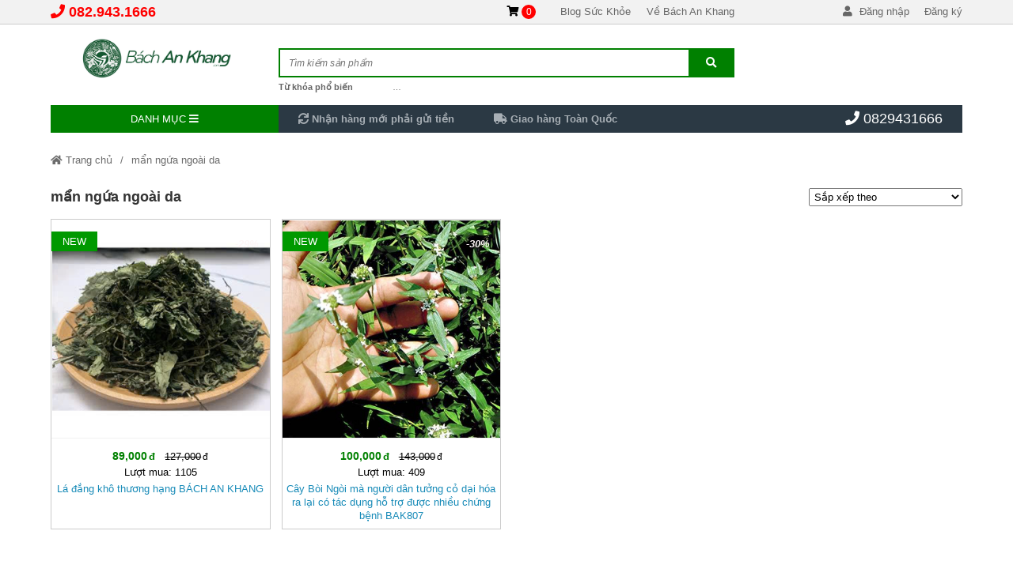

--- FILE ---
content_type: text/html; charset=UTF-8
request_url: https://bachankhang.com/tag/man-ngua-ngoai-da
body_size: 17501
content:
<!DOCTYPE html>
<html lang="vi" class="no-js no-svg" prefix="og: http://ogp.me/ns# fb: http://ogp.me/ns/fb#">

<head>
    <!-- header -->
    <meta charset="UTF-8" />
    <link rel="profile" href="https://gmgp.org/xfn/11" />
    <meta http-equiv="Cache-control" content="public">
<!-- <meta http-equiv="Content-Security-Policy" content="upgrade-insecure-requests"> -->
<meta http-equiv="X-UA-Compatible" content="IE=Edge,chrome=1" />
<meta name="theme-color" content="#008000">
<meta name="msapplication-navbutton-color" content="#008000">
<!-- <meta name="apple-mobile-web-app-capable" content="yes"> -->
<meta name="mobile-web-app-capable" content="yes">
<meta name="apple-mobile-web-app-status-bar-style" content="#008000">
<!-- <link rel="icon" sizes="192x192" href="https://bachankhang.com/wp-content/uploads/2022/04/logo-bachankhang-nen-trang-3.jpg"> -->
<link rel="shortcut icon" type="image/png" href="https://bachankhang.com/wp-content/uploads/2022/04/logo-bachankhang-nen-trang-3.jpg" />    <meta name="viewport" content="width=device-width, initial-scale=1.0">
    <!-- META for design by ẾchBay.com - https://echbay.com/ -->
<meta name="RESOURCE-TYPE" content="DOCUMENT" />
<meta name="DISTRIBUTION" content="GLOBAL" />
<meta name="CODE-AUTHOR" content="EchBay.com" />
<meta name="CODE-VERSION" content="25.10.06" />
<meta name="COPYRIGHT"
    content="Copyright (c) 2011 by EchBay.com - lienhe@echbay.com" />
<!-- // META for design by ẾchBay.com -->
<!-- ẾchBay.com SEO plugin - https://echbay.com/ -->

<meta name="format-detection" content="telephone=no">
<meta name="geo.region" content="VN" />
<meta name="geo.placename" content="Ha Noi" />
<meta name="geo.position" content="21.0333,105.8500" />
<meta name="ICBM" content="21.0333,105.8500" /><link rel="canonical" href="https://bachankhang.com/tag/man-ngua-ngoai-da/" /><link rel="shortlink" href="https://bachankhang.com/?taxonomy=post_tag&cat=3965" /><script type="application/ld+json">{"@context":"http:\/\/schema.org","@type":"BreadcrumbList","itemListElement":[{"@type":"ListItem","position":1,"item":{"@id":"https:\/\/bachankhang.com\/","name":"Trang ch\u1ee7"}},{"@type":"ListItem","position":2,"item":{"@id":"https:\/\/bachankhang.com\/tag\/man-ngua-ngoai-da\/","name":"m\u1ea9n ng\u1ee9a ngo\u00e0i da"}}]}</script><meta itemprop="url" content="https://bachankhang.com/tag/man-ngua-ngoai-da/" />
<meta property="og:url" content="https://bachankhang.com/tag/man-ngua-ngoai-da/" />
<meta itemprop="image" content="https://bachankhang.com/wp-content/uploads/2025/05/la-dang-8.jpg" />
<meta property="og:image" content="https://bachankhang.com/wp-content/uploads/2025/05/la-dang-8.jpg" />    <meta name="revisit-after" content="1 days" />
    <meta name="title" content="mẩn ngứa ngoài da" />
    <meta name="keywords" content="mẩn ngứa ngoài da" />
    <meta name="news_keywords" content="mẩn ngứa ngoài da" />
    <meta name="description" content="mẩn ngứa ngoài da" />
    <meta name="abstract"
        content="Bách An Khang | Bachankhang.com | Thế giới thảo dược, đông trùng hạ thảo, yến sào Khánh Hòa" />
    <meta name="RATING" content="GENERAL" />
    <meta name="GENERATOR" content="EchBay.com eCommerce Software" />
    <meta itemprop="name" content="mẩn ngứa ngoài da" />
    <meta itemprop="description" content="mẩn ngứa ngoài da" />
    <meta property="og:title" content="mẩn ngứa ngoài da" />
    <meta property="og:description" content="mẩn ngứa ngoài da" />
    <meta property="og:type" content="product" />
    <meta property="og:site_name" content="Bách An Khang | Bachankhang.com | Thế giới thảo dược, đông trùng hạ thảo, yến sào Khánh Hòa" />
    <meta name="twitter:card" content="summary" />
    <meta name="twitter:description" content="mẩn ngứa ngoài da" />
    <meta name="twitter:title" content="mẩn ngứa ngoài da" />
    <!-- // ẾchBay.com SEO plugin -->    <!-- Global site format by ẾchBay.com -->
    <base href="https://bachankhang.com/" />
    <style>/*!
 * Font Awesome Free 5.15.4 by @fontawesome - https://fontawesome.com
 * License - https://fontawesome.com/license/free (Icons: CC BY 4.0, Fonts: SIL OFL 1.1, Code: MIT License)
 */
@font-face{font-family:"Font Awesome 5 Brands";font-style:normal;font-weight:400;font-display:block;src:url(https://bachankhang.com/wp-content/echbaydotcom/outsource/fontawesome-free-5.15.4-web/webfonts/fa-brands-400.eot);src:url(https://bachankhang.com/wp-content/echbaydotcom/outsource/fontawesome-free-5.15.4-web/webfonts/fa-brands-400.eot?#iefix) format("embedded-opentype"),url(https://bachankhang.com/wp-content/echbaydotcom/outsource/fontawesome-free-5.15.4-web/webfonts/fa-brands-400.woff2) format("woff2"),url(https://bachankhang.com/wp-content/echbaydotcom/outsource/fontawesome-free-5.15.4-web/webfonts/fa-brands-400.woff) format("woff"),url(https://bachankhang.com/wp-content/echbaydotcom/outsource/fontawesome-free-5.15.4-web/webfonts/fa-brands-400.ttf) format("truetype"),url(https://bachankhang.com/wp-content/echbaydotcom/outsource/fontawesome-free-5.15.4-web/webfonts/fa-brands-400.svg#fontawesome) format("svg")}.fab{font-family:"Font Awesome 5 Brands";font-weight:400}/*!
 * Font Awesome Free 5.15.4 by @fontawesome - https://fontawesome.com
 * License - https://fontawesome.com/license/free (Icons: CC BY 4.0, Fonts: SIL OFL 1.1, Code: MIT License)
 */
@font-face{font-family:"Font Awesome 5 Free";font-style:normal;font-weight:900;font-display:block;src:url(https://bachankhang.com/wp-content/echbaydotcom/outsource/fontawesome-free-5.15.4-web/webfonts/fa-solid-900.eot);src:url(https://bachankhang.com/wp-content/echbaydotcom/outsource/fontawesome-free-5.15.4-web/webfonts/fa-solid-900.eot?#iefix) format("embedded-opentype"),url(https://bachankhang.com/wp-content/echbaydotcom/outsource/fontawesome-free-5.15.4-web/webfonts/fa-solid-900.woff2) format("woff2"),url(https://bachankhang.com/wp-content/echbaydotcom/outsource/fontawesome-free-5.15.4-web/webfonts/fa-solid-900.woff) format("woff"),url(https://bachankhang.com/wp-content/echbaydotcom/outsource/fontawesome-free-5.15.4-web/webfonts/fa-solid-900.ttf) format("truetype"),url(https://bachankhang.com/wp-content/echbaydotcom/outsource/fontawesome-free-5.15.4-web/webfonts/fa-solid-900.svg#fontawesome) format("svg")}.fa,.fas{font-family:"Font Awesome 5 Free";font-weight:900}</style><link rel="stylesheet" href="wp-content/echbaydotcom/load-styles.php?load=%2Fcss%2Fd.css,%2Fcss%2Fd2.css,%2Fcss%2Fm.css,%2Fcss%2Fg.css,themes%2Fsamdo%2Fui%2Fsamdo-threadnode.css,%2Fcss%2Fthread_list.css,themes%2Fsamdo%2Fui%2Fsamdo-top1.css,%2Fthemes%2Fcss%2Fbreadcrumb2-top1.css,themes%2Fsamdo%2Fui%2Fsamdo-footer1.css,%2Fthemes%2Fcss%2Fechbaytwo-footer3.css,themes%2Fsamdo%2Fui%2Fd.css,%2Fhtml%2Fsearch%2Fnav_mobile1.css&ver=0202.0727" type="text/css" media="all" />
<link rel="stylesheet" href="wp-content/echbaydotcom/load-styles.php?load=%2Foutsource%2Ffontawesome-free-5.15.4-web%2Fcss%2Ffontawesome.min.css,%2Foutsource%2Ffontawesome-free-5.15.4-web%2Fcss%2Fv4-shims.min.css&ver=0202.0727" type="text/css" media="all" />
    <style type="text/css">
        /* EchBay custom CSS for replace default CSS by plugin or theme */
        :root{--default-bg:#008000;--main-bg:#008000;--default2-bg:#2b3944;--sub-bg:#2b3944;--div-bg:#ffffff;--main-color:#008000;--default-color:#008000}.oi_big_banner{height:332px;line-height:332px}@media screen and (max-width:775px){.oi_big_banner{height:166px;line-height:166px} }@media screen and (max-width:350px){.oi_big_banner{height:83px;line-height:83px} }.default-div-bg{background-color:#ffffff}.default-color,.default-color a,.mcb,.mcb a{color:#008000}.mcb .thread-home-c2,.mcb .thread-home-c2 a,.mcb .echbay-widget-title,.mcb .echbay-widget-title a{color:#008000 !important}a{color:#000000}.default-bg,.thread-home-c2 h2:first-child,#oi_scroll_top{background-color:#008000}.div-search,.thread-home-c2,.echbay-widget-title:before,.echbay-widget-title div,.default-border-color{border-color:#008000}.default-2bg,.default2-bg,#oi_scroll_top:hover{background-color:#2b3944}.default-bg,.default-bg a{color:#ffffff}.powered-by-echbay{display:none}.style-for-mobile .web-logo,.style-for-mobile .web-mobile-logo{background-image:url(wp-content/uploads/2022/04/cropped-logo-bachankhang-nen-xanh-2-1.jpg) !important}.web-logo{height:68px;line-height:68px}.thread_details_noidung_menu .col-sidebar-content,.thread_details_menu_noidung .col-sidebar-content{width:25%}.thread_details_noidung_menu .col-main-content,.thread_details_menu_noidung .col-main-content{width:75%}.blogs_noidung_menu .col-sidebar-content,.blogs_menu_noidung .col-sidebar-content{width:25%}.blogs_noidung_menu .col-main-content,.blogs_menu_noidung .col-main-content{width:75%}.blog_details_noidung_menu .col-sidebar-content,.blog_details_menu_noidung .col-sidebar-content{width:25%}.blog_details_noidung_menu .col-main-content,.blog_details_menu_noidung .col-main-content{width:75%}    </style>
    <script type="text/javascript">
    var add_data_id={"date_time":1770133426,"base_url_href":"https:\/\/bachankhang.com\/","web_link":"https:\/\/bachankhang.com\/","web_name":"B\u00e1ch An Khang | Bachankhang.com | Th\u1ebf gi\u1edbi th\u1ea3o d\u01b0\u1ee3c, \u0111\u00f4ng tr\u00f9ng h\u1ea1 th\u1ea3o, y\u1ebfn s\u00e0o Kh\u00e1nh H\u00f2a","wp_content":"wp-content","lang_taikhoan":"T\u00e0i kho\u1ea3n","lang_thoat":"Tho\u00e1t","lang_xacnhan_thoat":"X\u00e1c nh\u1eadn \u0111\u0103ng xu\u1ea5t kh\u1ecfi h\u1ec7 th\u1ed1ng","lang_dangnhap":"\u0110\u0103ng nh\u1eadp","lang_dangky":"\u0110\u0103ng k\u00fd","lang_order_by":"S\u1eafp x\u1ebfp theo","lang_order_view":"Xem nhi\u1ec1u","lang_order_price_down":"Gi\u00e1 gi\u1ea3m d\u1ea7n","lang_order_price_up":"Gi\u00e1 t\u0103ng d\u1ea7n","lang_order_az":"T\u00ean s\u1ea3n ph\u1ea9m ( t\u1eeb A \u0111\u1ebfn Z )","lang_order_za":"T\u00ean s\u1ea3n ph\u1ea9m ( t\u1eeb Z \u0111\u1ebfn A )","lang_details_time_discount":"Th\u1eddi gian khuy\u1ebfn m\u1ea1i c\u00f2n l\u1ea1i:","lang_details_time_soldout":"S\u1ea3n ph\u1ea9m t\u1ea1m th\u1eddi ng\u1eebng b\u00e1n","lang_cart_post_null":"Kh\u00f4ng x\u00e1c \u0111\u1ecbnh \u0111\u01b0\u1ee3c s\u1ea3n ph\u1ea9m","lang_cart_confirm_remove":"X\u00e1c nh\u1eadn x\u00f3a s\u1ea3n ph\u1ea9m kh\u1ecfi gi\u1ecf h\u00e0ng!","isQuanly":0,"isLogin":0,"uEmail":"","echbay_for_flatsome":0,"eb_wp_post_type":"","logout_url":"","parent_cid":3965,"cid":3965,"pid":0,"eb_product_price":0,"cf_gtag_id":"off","cf_facebook_tracking":"1","cf_tester_mode":"off","cf_auto_nofollow":"1","cf_disable_tracking":"off","cf_fontawesome_v5":"off","cf_on_primary_slider":"1","cf_rand_slider":"rand","cf_add_to_cart_iframe":"off","cf_big_price_before":"off","cf_search_advanced_auto_submit":"1","cf_blog_class_style":"w90","cf_post_class_style":"w90","cf_gg_api_key":"","cf_current_sd_price":"VND","cf_swipe_big_banner":"off","cf_btn_big_banner":"1","cf_arrow_big_banner":"1","cf_slider_big_play":"5000","cf_product_details_mobile_size":"","cf_product_mobile2_size":"","cf_post_index_content":"","cf_blog_index_content":"","cf_on_off_echbay_logo":"off","cf_wgr_ia":"0","private_info_setting_site_url":"https:\/\/echbay.com\/","private_info_setting_site_upper":"EchBay.com","act":"archive","eb_disable_auto_get_thumb":"off","cf_facebook_page":"https:\/\/www.facebook.com\/bachankhang.com.vn","__global_facebook_id":"","cf_instagram_page":"","cf_google_plus":"","cf_youtube_chanel":"https:\/\/www.youtube.com\/channel\/UCptocD9vKBaHWT8twVe7-NQ?sub_confirmation=1","cf_pinterest_page":"","cf_twitter_page":"","media_url":""};
var date_time=add_data_id.date_time,base_url_href=add_data_id.base_url_href,web_link=add_data_id.web_link,web_name=add_data_id.web_name,wp_content=add_data_id.wp_content,lang_taikhoan=add_data_id.lang_taikhoan,lang_thoat=add_data_id.lang_thoat,lang_xacnhan_thoat=add_data_id.lang_xacnhan_thoat,lang_dangnhap=add_data_id.lang_dangnhap,lang_dangky=add_data_id.lang_dangky,lang_order_by=add_data_id.lang_order_by,lang_order_view=add_data_id.lang_order_view,lang_order_price_down=add_data_id.lang_order_price_down,lang_order_price_up=add_data_id.lang_order_price_up,lang_order_az=add_data_id.lang_order_az,lang_order_za=add_data_id.lang_order_za,lang_details_time_discount=add_data_id.lang_details_time_discount,lang_details_time_soldout=add_data_id.lang_details_time_soldout,lang_cart_post_null=add_data_id.lang_cart_post_null,lang_cart_confirm_remove=add_data_id.lang_cart_confirm_remove,isQuanly=add_data_id.isQuanly,isLogin=add_data_id.isLogin,uEmail=add_data_id.uEmail,echbay_for_flatsome=add_data_id.echbay_for_flatsome,eb_wp_post_type=add_data_id.eb_wp_post_type,logout_url=add_data_id.logout_url,parent_cid=add_data_id.parent_cid,cid=add_data_id.cid,pid=add_data_id.pid,eb_product_price=add_data_id.eb_product_price,cf_gtag_id=add_data_id.cf_gtag_id,cf_facebook_tracking=add_data_id.cf_facebook_tracking,cf_tester_mode=add_data_id.cf_tester_mode,cf_auto_nofollow=add_data_id.cf_auto_nofollow,cf_disable_tracking=add_data_id.cf_disable_tracking,cf_fontawesome_v5=add_data_id.cf_fontawesome_v5,cf_on_primary_slider=add_data_id.cf_on_primary_slider,cf_rand_slider=add_data_id.cf_rand_slider,cf_add_to_cart_iframe=add_data_id.cf_add_to_cart_iframe,cf_big_price_before=add_data_id.cf_big_price_before,cf_search_advanced_auto_submit=add_data_id.cf_search_advanced_auto_submit,cf_blog_class_style=add_data_id.cf_blog_class_style,cf_post_class_style=add_data_id.cf_post_class_style,cf_gg_api_key=add_data_id.cf_gg_api_key,cf_current_sd_price=add_data_id.cf_current_sd_price,cf_swipe_big_banner=add_data_id.cf_swipe_big_banner,cf_btn_big_banner=add_data_id.cf_btn_big_banner,cf_arrow_big_banner=add_data_id.cf_arrow_big_banner,cf_slider_big_play=add_data_id.cf_slider_big_play,cf_product_details_mobile_size=add_data_id.cf_product_details_mobile_size,cf_product_mobile2_size=add_data_id.cf_product_mobile2_size,cf_post_index_content=add_data_id.cf_post_index_content,cf_blog_index_content=add_data_id.cf_blog_index_content,cf_on_off_echbay_logo=add_data_id.cf_on_off_echbay_logo,cf_wgr_ia=add_data_id.cf_wgr_ia,private_info_setting_site_url=add_data_id.private_info_setting_site_url,private_info_setting_site_upper=add_data_id.private_info_setting_site_upper,act=add_data_id.act,eb_disable_auto_get_thumb=add_data_id.eb_disable_auto_get_thumb,cf_facebook_page=add_data_id.cf_facebook_page,__global_facebook_id=add_data_id.__global_facebook_id,cf_instagram_page=add_data_id.cf_instagram_page,cf_google_plus=add_data_id.cf_google_plus,cf_youtube_chanel=add_data_id.cf_youtube_chanel,cf_pinterest_page=add_data_id.cf_pinterest_page,cf_twitter_page=add_data_id.cf_twitter_page,media_url=add_data_id.media_url;</script>    <!-- HEAD by ẾchBay.com -->
    <script async src="https://www.googletagmanager.com/gtag/js?id=AW-684700239"></script>
<script>
window.dataLayer = window.dataLayer || [];function gtag(){dataLayer.push(arguments);}
gtag('js', new Date());gtag('config', 'AW-684700239');</script>    <!-- // Global site format by ẾchBay.com -->
    <title>mẩn ngứa ngoài da &#8211; Bách An Khang | Bachankhang.com | Thế giới thảo dược, đông trùng hạ thảo, yến sào Khánh Hòa</title>
<meta name='robots' content='max-image-preview:large' />
<link rel="alternate" type="application/rss+xml" title="Dòng thông tin Bách An Khang | Bachankhang.com | Thế giới thảo dược, đông trùng hạ thảo, yến sào Khánh Hòa &raquo;" href="https://bachankhang.com/feed" />
<link rel="alternate" type="application/rss+xml" title="Bách An Khang | Bachankhang.com | Thế giới thảo dược, đông trùng hạ thảo, yến sào Khánh Hòa &raquo; Dòng bình luận" href="https://bachankhang.com/comments/feed" />
<link rel="alternate" type="application/rss+xml" title="Dòng thông tin cho Thẻ Bách An Khang | Bachankhang.com | Thế giới thảo dược, đông trùng hạ thảo, yến sào Khánh Hòa &raquo; mẩn ngứa ngoài da" href="https://bachankhang.com/tag/man-ngua-ngoai-da/feed" />
<style id='wp-img-auto-sizes-contain-inline-css' type='text/css'>
img:is([sizes=auto i],[sizes^="auto," i]){contain-intrinsic-size:3000px 1500px}
/*# sourceURL=wp-img-auto-sizes-contain-inline-css */
</style>
<link rel='stylesheet' id='wp-block-library-css' href='https://bachankhang.com/wp-includes/css/dist/block-library/style.min.css?ver=6.9' type='text/css' media='all' />
<style id='classic-theme-styles-inline-css' type='text/css'>
/*! This file is auto-generated */
.wp-block-button__link{color:#fff;background-color:#32373c;border-radius:9999px;box-shadow:none;text-decoration:none;padding:calc(.667em + 2px) calc(1.333em + 2px);font-size:1.125em}.wp-block-file__button{background:#32373c;color:#fff;text-decoration:none}
/*# sourceURL=/wp-includes/css/classic-themes.min.css */
</style>
<style id='global-styles-inline-css' type='text/css'>
:root{--wp--preset--aspect-ratio--square: 1;--wp--preset--aspect-ratio--4-3: 4/3;--wp--preset--aspect-ratio--3-4: 3/4;--wp--preset--aspect-ratio--3-2: 3/2;--wp--preset--aspect-ratio--2-3: 2/3;--wp--preset--aspect-ratio--16-9: 16/9;--wp--preset--aspect-ratio--9-16: 9/16;--wp--preset--color--black: #000000;--wp--preset--color--cyan-bluish-gray: #abb8c3;--wp--preset--color--white: #ffffff;--wp--preset--color--pale-pink: #f78da7;--wp--preset--color--vivid-red: #cf2e2e;--wp--preset--color--luminous-vivid-orange: #ff6900;--wp--preset--color--luminous-vivid-amber: #fcb900;--wp--preset--color--light-green-cyan: #7bdcb5;--wp--preset--color--vivid-green-cyan: #00d084;--wp--preset--color--pale-cyan-blue: #8ed1fc;--wp--preset--color--vivid-cyan-blue: #0693e3;--wp--preset--color--vivid-purple: #9b51e0;--wp--preset--gradient--vivid-cyan-blue-to-vivid-purple: linear-gradient(135deg,rgb(6,147,227) 0%,rgb(155,81,224) 100%);--wp--preset--gradient--light-green-cyan-to-vivid-green-cyan: linear-gradient(135deg,rgb(122,220,180) 0%,rgb(0,208,130) 100%);--wp--preset--gradient--luminous-vivid-amber-to-luminous-vivid-orange: linear-gradient(135deg,rgb(252,185,0) 0%,rgb(255,105,0) 100%);--wp--preset--gradient--luminous-vivid-orange-to-vivid-red: linear-gradient(135deg,rgb(255,105,0) 0%,rgb(207,46,46) 100%);--wp--preset--gradient--very-light-gray-to-cyan-bluish-gray: linear-gradient(135deg,rgb(238,238,238) 0%,rgb(169,184,195) 100%);--wp--preset--gradient--cool-to-warm-spectrum: linear-gradient(135deg,rgb(74,234,220) 0%,rgb(151,120,209) 20%,rgb(207,42,186) 40%,rgb(238,44,130) 60%,rgb(251,105,98) 80%,rgb(254,248,76) 100%);--wp--preset--gradient--blush-light-purple: linear-gradient(135deg,rgb(255,206,236) 0%,rgb(152,150,240) 100%);--wp--preset--gradient--blush-bordeaux: linear-gradient(135deg,rgb(254,205,165) 0%,rgb(254,45,45) 50%,rgb(107,0,62) 100%);--wp--preset--gradient--luminous-dusk: linear-gradient(135deg,rgb(255,203,112) 0%,rgb(199,81,192) 50%,rgb(65,88,208) 100%);--wp--preset--gradient--pale-ocean: linear-gradient(135deg,rgb(255,245,203) 0%,rgb(182,227,212) 50%,rgb(51,167,181) 100%);--wp--preset--gradient--electric-grass: linear-gradient(135deg,rgb(202,248,128) 0%,rgb(113,206,126) 100%);--wp--preset--gradient--midnight: linear-gradient(135deg,rgb(2,3,129) 0%,rgb(40,116,252) 100%);--wp--preset--font-size--small: 13px;--wp--preset--font-size--medium: 20px;--wp--preset--font-size--large: 36px;--wp--preset--font-size--x-large: 42px;--wp--preset--spacing--20: 0.44rem;--wp--preset--spacing--30: 0.67rem;--wp--preset--spacing--40: 1rem;--wp--preset--spacing--50: 1.5rem;--wp--preset--spacing--60: 2.25rem;--wp--preset--spacing--70: 3.38rem;--wp--preset--spacing--80: 5.06rem;--wp--preset--shadow--natural: 6px 6px 9px rgba(0, 0, 0, 0.2);--wp--preset--shadow--deep: 12px 12px 50px rgba(0, 0, 0, 0.4);--wp--preset--shadow--sharp: 6px 6px 0px rgba(0, 0, 0, 0.2);--wp--preset--shadow--outlined: 6px 6px 0px -3px rgb(255, 255, 255), 6px 6px rgb(0, 0, 0);--wp--preset--shadow--crisp: 6px 6px 0px rgb(0, 0, 0);}:where(.is-layout-flex){gap: 0.5em;}:where(.is-layout-grid){gap: 0.5em;}body .is-layout-flex{display: flex;}.is-layout-flex{flex-wrap: wrap;align-items: center;}.is-layout-flex > :is(*, div){margin: 0;}body .is-layout-grid{display: grid;}.is-layout-grid > :is(*, div){margin: 0;}:where(.wp-block-columns.is-layout-flex){gap: 2em;}:where(.wp-block-columns.is-layout-grid){gap: 2em;}:where(.wp-block-post-template.is-layout-flex){gap: 1.25em;}:where(.wp-block-post-template.is-layout-grid){gap: 1.25em;}.has-black-color{color: var(--wp--preset--color--black) !important;}.has-cyan-bluish-gray-color{color: var(--wp--preset--color--cyan-bluish-gray) !important;}.has-white-color{color: var(--wp--preset--color--white) !important;}.has-pale-pink-color{color: var(--wp--preset--color--pale-pink) !important;}.has-vivid-red-color{color: var(--wp--preset--color--vivid-red) !important;}.has-luminous-vivid-orange-color{color: var(--wp--preset--color--luminous-vivid-orange) !important;}.has-luminous-vivid-amber-color{color: var(--wp--preset--color--luminous-vivid-amber) !important;}.has-light-green-cyan-color{color: var(--wp--preset--color--light-green-cyan) !important;}.has-vivid-green-cyan-color{color: var(--wp--preset--color--vivid-green-cyan) !important;}.has-pale-cyan-blue-color{color: var(--wp--preset--color--pale-cyan-blue) !important;}.has-vivid-cyan-blue-color{color: var(--wp--preset--color--vivid-cyan-blue) !important;}.has-vivid-purple-color{color: var(--wp--preset--color--vivid-purple) !important;}.has-black-background-color{background-color: var(--wp--preset--color--black) !important;}.has-cyan-bluish-gray-background-color{background-color: var(--wp--preset--color--cyan-bluish-gray) !important;}.has-white-background-color{background-color: var(--wp--preset--color--white) !important;}.has-pale-pink-background-color{background-color: var(--wp--preset--color--pale-pink) !important;}.has-vivid-red-background-color{background-color: var(--wp--preset--color--vivid-red) !important;}.has-luminous-vivid-orange-background-color{background-color: var(--wp--preset--color--luminous-vivid-orange) !important;}.has-luminous-vivid-amber-background-color{background-color: var(--wp--preset--color--luminous-vivid-amber) !important;}.has-light-green-cyan-background-color{background-color: var(--wp--preset--color--light-green-cyan) !important;}.has-vivid-green-cyan-background-color{background-color: var(--wp--preset--color--vivid-green-cyan) !important;}.has-pale-cyan-blue-background-color{background-color: var(--wp--preset--color--pale-cyan-blue) !important;}.has-vivid-cyan-blue-background-color{background-color: var(--wp--preset--color--vivid-cyan-blue) !important;}.has-vivid-purple-background-color{background-color: var(--wp--preset--color--vivid-purple) !important;}.has-black-border-color{border-color: var(--wp--preset--color--black) !important;}.has-cyan-bluish-gray-border-color{border-color: var(--wp--preset--color--cyan-bluish-gray) !important;}.has-white-border-color{border-color: var(--wp--preset--color--white) !important;}.has-pale-pink-border-color{border-color: var(--wp--preset--color--pale-pink) !important;}.has-vivid-red-border-color{border-color: var(--wp--preset--color--vivid-red) !important;}.has-luminous-vivid-orange-border-color{border-color: var(--wp--preset--color--luminous-vivid-orange) !important;}.has-luminous-vivid-amber-border-color{border-color: var(--wp--preset--color--luminous-vivid-amber) !important;}.has-light-green-cyan-border-color{border-color: var(--wp--preset--color--light-green-cyan) !important;}.has-vivid-green-cyan-border-color{border-color: var(--wp--preset--color--vivid-green-cyan) !important;}.has-pale-cyan-blue-border-color{border-color: var(--wp--preset--color--pale-cyan-blue) !important;}.has-vivid-cyan-blue-border-color{border-color: var(--wp--preset--color--vivid-cyan-blue) !important;}.has-vivid-purple-border-color{border-color: var(--wp--preset--color--vivid-purple) !important;}.has-vivid-cyan-blue-to-vivid-purple-gradient-background{background: var(--wp--preset--gradient--vivid-cyan-blue-to-vivid-purple) !important;}.has-light-green-cyan-to-vivid-green-cyan-gradient-background{background: var(--wp--preset--gradient--light-green-cyan-to-vivid-green-cyan) !important;}.has-luminous-vivid-amber-to-luminous-vivid-orange-gradient-background{background: var(--wp--preset--gradient--luminous-vivid-amber-to-luminous-vivid-orange) !important;}.has-luminous-vivid-orange-to-vivid-red-gradient-background{background: var(--wp--preset--gradient--luminous-vivid-orange-to-vivid-red) !important;}.has-very-light-gray-to-cyan-bluish-gray-gradient-background{background: var(--wp--preset--gradient--very-light-gray-to-cyan-bluish-gray) !important;}.has-cool-to-warm-spectrum-gradient-background{background: var(--wp--preset--gradient--cool-to-warm-spectrum) !important;}.has-blush-light-purple-gradient-background{background: var(--wp--preset--gradient--blush-light-purple) !important;}.has-blush-bordeaux-gradient-background{background: var(--wp--preset--gradient--blush-bordeaux) !important;}.has-luminous-dusk-gradient-background{background: var(--wp--preset--gradient--luminous-dusk) !important;}.has-pale-ocean-gradient-background{background: var(--wp--preset--gradient--pale-ocean) !important;}.has-electric-grass-gradient-background{background: var(--wp--preset--gradient--electric-grass) !important;}.has-midnight-gradient-background{background: var(--wp--preset--gradient--midnight) !important;}.has-small-font-size{font-size: var(--wp--preset--font-size--small) !important;}.has-medium-font-size{font-size: var(--wp--preset--font-size--medium) !important;}.has-large-font-size{font-size: var(--wp--preset--font-size--large) !important;}.has-x-large-font-size{font-size: var(--wp--preset--font-size--x-large) !important;}
:where(.wp-block-post-template.is-layout-flex){gap: 1.25em;}:where(.wp-block-post-template.is-layout-grid){gap: 1.25em;}
:where(.wp-block-term-template.is-layout-flex){gap: 1.25em;}:where(.wp-block-term-template.is-layout-grid){gap: 1.25em;}
:where(.wp-block-columns.is-layout-flex){gap: 2em;}:where(.wp-block-columns.is-layout-grid){gap: 2em;}
:root :where(.wp-block-pullquote){font-size: 1.5em;line-height: 1.6;}
/*# sourceURL=global-styles-inline-css */
</style>
<link rel='stylesheet' id='contact-form-7-css' href='https://bachankhang.com/wp-content/plugins/contact-form-7/includes/css/styles.css?ver=6.1.4' type='text/css' media='all' />
<script type="text/javascript" src="https://bachankhang.com/wp-content/echbaydotcom/outsource/javascript/jquery/jquery-3.6.0.min.js?ver=3.6.0" id="jquery-js"></script>
<script type="text/javascript" src="https://bachankhang.com/wp-content/echbaydotcom/outsource/javascript/jquery/jquery-migrate-3.3.2.min.js?ver=3.3.2" id="jquery-migrate-js"></script>
<link rel="https://api.w.org/" href="https://bachankhang.com/wp-json/" /><link rel="alternate" title="JSON" type="application/json" href="https://bachankhang.com/wp-json/wp/v2/tags/3965" /><link rel="EditURI" type="application/rsd+xml" title="RSD" href="https://bachankhang.com/xmlrpc.php?rsd" />
<meta name="generator" content="WordPress 6.9" />
<!-- EchBay Tag Manager --><style>
.detail-muangay-right,
.post-details-share-social {
display: none;}
.detail-muangay-center{
display: block;}
.detail-muangay-bottomcenter .details-mua-ngay {
margin-left: 10px;}
.detail-muangay-bottomcenter .details-mua-ngay,
.detail-muangay-topcenter .details-mua-ngay {
background-color: #2b3944;}
.thread-details-comment {
color: #333 !important;}
</style>
<script>(function(w,d,s,l,i){w[l]=w[l]||[];w[l].push({'gtm.start':
new Date().getTime(),event:'gtm.js'});var f=d.getElementsByTagName(s)[0],
j=d.createElement(s),dl=l!='dataLayer'?'&l='+l:'';j.async=true;j.src=
'https://www.googletagmanager.com/gtm.js?id='+i+dl;f.parentNode.insertBefore(j,f);})(window,document,'script','dataLayer','GTM-MQRP9H5');</script>
<script async src="https://www.googletagmanager.com/gtag/js?id=G-ELS20FFK2C"></script>
<script>
window.dataLayer = window.dataLayer || [];function gtag(){dataLayer.push(arguments);}
gtag('js', new Date());gtag('config', 'G-ELS20FFK2C');</script><!-- Google Tag Manager -->
<script>(function(w,d,s,l,i){w[l]=w[l]||[];w[l].push({'gtm.start':
new Date().getTime(),event:'gtm.js'});var f=d.getElementsByTagName(s)[0],
j=d.createElement(s),dl=l!='dataLayer'?'&l='+l:'';j.async=true;j.src=
'https://www.googletagmanager.com/gtm.js?id='+i+dl;f.parentNode.insertBefore(j,f);})(window,document,'script','dataLayer','GTM-NNKBXPK');</script>
<script>(function(w,d,s,l,i){w[l]=w[l]||[];w[l].push({'gtm.start':
new Date().getTime(),event:'gtm.js'});var f=d.getElementsByTagName(s)[0],
j=d.createElement(s),dl=l!='dataLayer'?'&l='+l:'';j.async=true;j.src=
'https://www.googletagmanager.com/gtm.js?id='+i+dl;f.parentNode.insertBefore(j,f);})(window,document,'script','dataLayer','GTM-K2JLNHQ');</script>
<script>(function(w,d,s,l,i){w[l]=w[l]||[];w[l].push({'gtm.start':
new Date().getTime(),event:'gtm.js'});var f=d.getElementsByTagName(s)[0],
j=d.createElement(s),dl=l!='dataLayer'?'&l='+l:'';j.async=true;j.src=
'https://www.googletagmanager.com/gtm.js?id='+i+dl;f.parentNode.insertBefore(j,f);})(window,document,'script','dataLayer','GTM-NB7KTQ4');</script>
<!-- End Google Tag Manager --><meta name="google-site-verification" content="Dxgsr8bbFSlK8fM6-Zp8qL5RaWTeQYBuVu-F9a4X6oY" />
<script type="text/javascript">
var etm_arr_all_tags = [null,null,null,null,null,null,null,null,null,null,null,null,null,null,null,null,null,null,null,null],
etm_body_class = "archive tag tag-man-ngua-ngoai-da tag-3965 wp-theme-echbaytwo wp-child-theme-samdo elementor-default",
etm_plugins_version = "1.2.2";
</script>
<script type="text/javascript">var etm_code_in_footer_this_site = ''; function ETM_trim ( str ) { if (typeof jQuery == 'function') { return jQuery.trim( str ); } return str.replace(/^\s+|\s+$/g, ""); } /* if (typeof jQuery != 'function') { console.log('EchBay Tag Manager not start! jQuery function not found.'); } else { */ try { (function ( z ) { var str = ''; for ( var i = 0; i < z.length; i++ ) { if ( z[i] != null && z[i].status_tags == 'show' && z[i].page_tags != 'all' ) { var show_script = true; for ( var x in z[i] ) { z[i][x] = unescape( z[i][x] ); } z[i].name_tags = '<!-- ' + z[i].name_tags + ' (ETM) -->' + "\n"; if ( z[i].page_tags != '' && z[i].page_tags != 'all' && etm_body_class != '' ) { show_script = false; var arr_check = z[i].page_tags.replace(/\s/g, '').split(','); for ( var j = 0; j < arr_check.length; j++ ) { if ( show_script == false ) { arr_check[j] = ETM_trim( arr_check[j] ); if ( arr_check[j] != '' ) { if ( etm_body_class.split( arr_check[j] ).length > 1 ) { console.log( 'ETM: show in page ' + arr_check[j] ); show_script = true; break; } } } } } if ( z[i].url_tags != '' ) { show_script = false; var wlh = window.location.href; var arr_check = z[i].url_tags.split(','); for ( var j = 0; j < arr_check.length; j++ ) { if ( show_script == false ) { arr_check[j] = ETM_trim( arr_check[j] ); if ( arr_check[j] != '' ) { if ( wlh.split( arr_check[j] ).length > 1 ) { console.log( 'ETM: show in URL ' + arr_check[j] ); show_script = true; } } } } } if ( show_script == true ) { if ( z[i].header_tags != '' ) { str += z[i].name_tags + z[i].header_tags; } if ( z[i].body_tags != '' ) { etm_code_in_footer_this_site += z[i].name_tags + z[i].body_tags; } } } } if ( str != '' ) { if (typeof jQuery == 'function') { jQuery("head").append( str ); } else { document.write( str ); } } else { console.log('ETM HEADER is NULL'); } })( etm_arr_all_tags ); console.log('EchBay Tags Manager is running... version ' + etm_plugins_version); } catch ( e ) { console.log( 'stack: ' + (e.stackTrace || e.stack) ); } </script><!-- END EchBay Tag Manager --><meta name="generator" content="speculation-rules 1.6.0">
<meta name="generator" content="Elementor 3.34.4; features: additional_custom_breakpoints; settings: css_print_method-external, google_font-enabled, font_display-auto">
			<style>
				.e-con.e-parent:nth-of-type(n+4):not(.e-lazyloaded):not(.e-no-lazyload),
				.e-con.e-parent:nth-of-type(n+4):not(.e-lazyloaded):not(.e-no-lazyload) * {
					background-image: none !important;
				}
				@media screen and (max-height: 1024px) {
					.e-con.e-parent:nth-of-type(n+3):not(.e-lazyloaded):not(.e-no-lazyload),
					.e-con.e-parent:nth-of-type(n+3):not(.e-lazyloaded):not(.e-no-lazyload) * {
						background-image: none !important;
					}
				}
				@media screen and (max-height: 640px) {
					.e-con.e-parent:nth-of-type(n+2):not(.e-lazyloaded):not(.e-no-lazyload),
					.e-con.e-parent:nth-of-type(n+2):not(.e-lazyloaded):not(.e-no-lazyload) * {
						background-image: none !important;
					}
				}
			</style>
			<!-- EchBay Product Image in Header -->
<style type="text/css"></style></head>
<!-- Thêm class tượng trưng cho mỗi trang lên BODY để tùy biến-->

<body class="archive tag tag-man-ngua-ngoai-da tag-3965 wp-theme-echbaytwo wp-child-theme-samdo elementor-default eb-set-css-pc-mobile ebcat-man-ngua-ngoai-da"><div id="webgiare__top">
    <div id="samdo-top1">
	<div class="samdo-top1 gray2bg l30 bborder hide-if-mobile">
		<div class="w90 cf">
			<div class="lf f50 medium18 bold redcolor phone-call-inline"><i class="fa fa-phone"></i> <a href="tel:0829431666" rel="nofollow">082.943.1666</a></div>
			<div class="lf f5"><div class="btn-to-cart cf"><a title="Giỏ hàng" href="https://bachankhang.com/cart" rel="nofollow"><i class="fa fa-shopping-cart"></i> <span>Giỏ hàng</span> <em class="show_count_cart d-none">0</em></a></div></div>
			<div class="lf f25 top1-menu"><!-- menu slug: top-menu-01 --><div data-id="102" class="each-to-edit-menu"></div><ul id="menu-top1-menu" class="cf eb-set-menu-selected top-menu-01"><li><a href="https://bachankhang.com/blogs/blog-suc-khoe">Blog Sức Khỏe</a></li><li><a href="https://bachankhang.com/blogs/gioi-thieu">Về Bách An Khang</a></li></ul></div>
			<div class="lf f20 text-right"><div class="oi_member_func">.</div></div>
		</div>
	</div>
	<div class="samdo-top2">
		<div class="w90 cf">
			<div class="lf f25 fullsize-if-mobile"><div><a href="./" class="web-logo d-block" style="background-image:url(wp-content/uploads/2022/04/logo-bachankhang-nen-trang-1-scaled.jpg);" aria-label="Home">&nbsp;</a></div></div>
			<div class="lf f50 hide-if-mobile">
				<div>
<div class="div-search-margin">
	<div class="div-search">
		<form role="search" method="get" action="https://bachankhang.com/ebsearch/">
			<input type="search" placeholder="Tìm kiếm sản phẩm" value="" name="q" autocomplete="off" aria-required="true" required>
			<input type="hidden" name="for_post_type" value="post" />
			<button type="submit" class="default-bg" aria-label="Search"><i class="fas fa-search"></i><span class="d-none">Tìm kiếm</span></button>
			<span data-active="div-search-margin" class="span-search-icon cur"><i class="fas fa-search"></i></span>
		</form>
	</div>
	<div id="oiSearchAjax"></div>
</div></div>
				<div class="small l25 gray6color cf">
					<div class="lf f25 bold">Từ khóa phổ biến</div>
					<div class="lf f75 top2-menu"><!-- menu slug: top-menu-02 --><div data-id="104" class="each-to-edit-menu"></div><ul id="menu-goi-y-tim-kiem" class="cf eb-set-menu-selected top-menu-02"><li class="wgr-load-js-category menu-item menu-item-type-custom menu-item-object-custom menu-item-929122"><a href="#">&#8230;</a></li></ul></div>
				</div>
			</div>
		</div>
	</div>
	<div class="samdo-top3 hide-if-mobile fix-top-menu">
		<div class="w90 cf l35">
			<div class="lf f25 default-bg top3-menu upper text-center"><!-- menu slug: top-menu-03 --><div data-id="14" class="each-to-edit-menu"></div><ul id="menu-nav-ngang" class="cf eb-set-menu-selected top-menu-03"><li class="wgr-load-js-sub-category menu-item menu-item-type-custom menu-item-object-custom menu-item-927350"><a href="#">Danh mục <i class="fa fa-bars"></i></a></li></ul></div>
			<div class="lf f55 default2-bg top-slogan"><!-- menu slug: top-menu-04 --><div data-id="103" class="each-to-edit-menu"></div><ul id="menu-top-slogan" class="cf eb-set-menu-selected top-menu-04"><li><a href="#"><i class="fa fa-refresh"></i> Nhận hàng mới phải gửi tiền</a></li><li><a href="#"><i class="fa fa-truck"></i> Giao hàng Toàn Quốc</a></li></ul></div>
			<div class="lf f20 default2-bg text-right top-hotline awhitecolor medium18">
				<div class="right-menu-space"><i class="fa fa-phone"></i> <a href="tel:0829431666" rel="nofollow">0829431666</a></div>
			</div>
		</div>
	</div>
</div>
<div class="eb-top"></div>
<div id="bigbanner-top1"><!-- HTML for big banner --></div>

<div id="breadcrumb2-top1">
	<div class="w90">
		<div class="thread-details-tohome">
			<ul class="cf">
				<li><a href="./"><i class="fas fa-home"></i> Trang chủ</a></li>
				 <li><a data-id="3965" href="https://bachankhang.com/tag/man-ngua-ngoai-da/">mẩn ngứa ngoài da</a></li>			</ul>
		</div>
	</div>
</div>
</div>

<div id="container">
	<section id="main-content">
		<div id="main" style="min-height:250px;">
			<div id="rME"><!--
Description: Danh mục mặc định -> H1 -> Danh sách sản phẩm -> Nội dung danh mục -> Bình luận facebook -> Category sidebar -> Menu (sidebar) tùy biến trái - phải, đính kèm mục Tìm kiếm nâng cao.
-->

<div class="global-category-top-widget"></div>
<div class="global-category-module w90">
	<div class="padding-global-content cf thread_list">
		<div class="col-main-content custom-width-cats-main fullsize-if-mobile">
			<div class="col-main-padding col-cats-padding padding-main-content">
				<div class="thread-list-order">
					<div class="thread-list-orderby"><span id="oi_order_by"></span></div>
				</div>
				<h1 class="thread-module-name globals-module-name"><a href="https://bachankhang.com/tag/man-ngua-ngoai-da/" rel="nofollow">mẩn ngứa ngoài da</a></h1>
				<div class="global-cats-reverse-content">
					<div>
						<div class="thread-content-bmask">
							<div data-tag="p" class="global-cats-description ul-default-style each-to-fix-ptags img-max-width"></div>
							<div class="thread-content-mask">&nbsp;</div>
						</div>
						<div class="text-right viewmore-cats-description d-none"><a href="javascript:;" class="click-viewmore-cats-description">Xem thêm</a></div>
					</div>
					<div>
						<ul data-width="140" data-big-width="200" id="category_main" class="fix-li-wit thread-list main-thread-list thread-list25 cf">
							<li data-id="956084" data-ngay="" data-price="89000" data-per="29" data-link="https://bachankhang.com/la-dang-kho-thuong-hang-bach-an-khang-p956084.html" data-status="2" class="hide-if-gia-zero">
<div class="thread-list-padding">
	<div class="global-a-posi fcb text-center"><a title="Lá đắng khô thương hạng BÁCH AN KHANG" href="https://bachankhang.com/la-dang-kho-thuong-hang-bach-an-khang-p956084.html">&nbsp;</a>
		<div class="thread-list-per">-29%</div>
		<div class="thread-list-status">
			<div class="thread-list-status1 thread-list-hot">Hot</div>
			<div class="thread-list-status2 thread-list-new">New</div>
			<div class="thread-list-status4 thread-list-sale">Sale</div>
			<div class="thread-list-status6 thread-list-goldentime">&nbsp;</div>
		</div>
		<div data-size="1" data-img="https://bachankhang.com/wp-content/uploads/2025/05/la-dang-8.jpg" data-table-img="https://bachankhang.com/wp-content/uploads/2025/05/la-dang-8.jpg" data-mobile-img="https://bachankhang.com/wp-content/uploads/2025/05/la-dang-8.jpg_ebmobile.jpg" class="ti-le-global thread-list-avt each-to-bgimg">&nbsp;</div>
		<div class="thread-list-mobilebg">
			<div class="thread-list-giamoi mcb"><strong data-num="89000" class="global-details-giamoi ebe-currency ebe-currency-format">&nbsp;</strong></div>
			<div class="thread-list-gia"><span data-num="127000" class="global-details-giacu old-price ebe-currency ebe-currency-format">&nbsp;</span></div>
		</div>
		<div class="l25">Lượt mua: 1105</div>
		<div class="thread-list-title">
			<h3>Lá đắng khô thương hạng BÁCH AN KHANG</h3>
		</div>
		<div class="thread-list-msp">Mã sp: 956084</div>
	</div>
	 
</div>
</li><li data-id="949569" data-ngay="" data-price="100000" data-per="30" data-link="https://bachankhang.com/cay-boi-ngoi-ma-nguoi-dan-tuong-co-dai-hoa-ra-lai-co-tac-dung-chua-duoc-nhieu-chung-benh-bak807-p949569.html" data-status="2" class="hide-if-gia-zero">
<div class="thread-list-padding">
	<div class="global-a-posi fcb text-center"><a title="Cây Bòi Ngòi mà người dân tưởng cỏ dại hóa ra lại có tác dụng hỗ trợ được nhiều chứng bệnh BAK807" href="https://bachankhang.com/cay-boi-ngoi-ma-nguoi-dan-tuong-co-dai-hoa-ra-lai-co-tac-dung-chua-duoc-nhieu-chung-benh-bak807-p949569.html">&nbsp;</a>
		<div class="thread-list-per">-30%</div>
		<div class="thread-list-status">
			<div class="thread-list-status1 thread-list-hot">Hot</div>
			<div class="thread-list-status2 thread-list-new">New</div>
			<div class="thread-list-status4 thread-list-sale">Sale</div>
			<div class="thread-list-status6 thread-list-goldentime">&nbsp;</div>
		</div>
		<div data-size="1" data-img="https://bachankhang.com/wp-content/uploads/2022/05/cay-boi-ngoi-bach-an-khang-6-400x400.jpg" data-table-img="https://bachankhang.com/wp-content/uploads/2022/05/cay-boi-ngoi-bach-an-khang-6-400x400.jpg" data-mobile-img="https://bachankhang.com/wp-content/uploads/2022/05/cay-boi-ngoi-bach-an-khang-6.jpg_ebmobile.jpg" class="ti-le-global thread-list-avt each-to-bgimg">&nbsp;</div>
		<div class="thread-list-mobilebg">
			<div class="thread-list-giamoi mcb"><strong data-num="100000" class="global-details-giamoi ebe-currency ebe-currency-format">&nbsp;</strong></div>
			<div class="thread-list-gia"><span data-num="143000" class="global-details-giacu old-price ebe-currency ebe-currency-format">&nbsp;</span></div>
		</div>
		<div class="l25">Lượt mua: 409</div>
		<div class="thread-list-title">
			<h3>Cây Bòi Ngòi mà người dân tưởng cỏ dại hóa ra lại có tác dụng hỗ trợ được nhiều chứng bệnh BAK807</h3>
		</div>
		<div class="thread-list-msp">Mã sp: 949569</div>
	</div>
	 
</div>
</li>
						</ul>
						<br>
						<div class="public-part-page"></div>
					</div>
				</div>
				<br>
				<div class="global-category-widget"></div>
			</div>
		</div>
		<div class="col-sidebar-content custom-width-global-sidebar custom-width-cats-sidebar fullsize-if-mobile">
			<div class="cats-right-space global-right-space">
				<div class="padding-sidebar-content global-cats-reverse-sidebar"><!-- search_product_options --><div class="sidebar-search_product_options eb-sidebar-global-css widget-search-advanced cf"><!-- Widget name: EchBay categories -->
<div id="echbay_category-2" class="widget_echbay_category"><div class="widget-category-padding">
	<div class="echbay-widget-title echbay-widget-category-title">
		<div title="Danh mục" class="echbay-widget-node-title">Danh mục</div>
	</div><ul class="echbay-category-in-js cf"><li class="cat-item cat-item-60"><a data-taxonomy="category" data-id="60" data-parent="0" data-node-id="echbay_category-2" title="Sản phẩm từ Bách An Khang" href="https://bachankhang.com/san-pham-tu-bach-an-khang" >Sản phẩm từ Bách An Khang</a></li><li class="cat-item cat-item-57"><a data-taxonomy="category" data-id="57" data-parent="0" data-node-id="echbay_category-2" title="Thảo dược xanh thiên nhiên" href="https://bachankhang.com/thao-duoc-xanh-thien-nhien" >Thảo dược xanh thiên nhiên</a></li><li class="cat-item cat-item-62"><a data-taxonomy="category" data-id="62" data-parent="0" data-node-id="echbay_category-2" title="Thuốc nam gia truyền Trần Gia" href="https://bachankhang.com/thuoc-nam-gia-truyen-tran-gia" >Thuốc nam gia truyền Trần Gia</a></li><li class="cat-item cat-item-58"><a data-taxonomy="category" data-id="58" data-parent="0" data-node-id="echbay_category-2" title="Bài thuốc hay miễn phí" href="https://bachankhang.com/bai-thuoc-hay-mien-phi" >Bài thuốc hay miễn phí</a></li><li class="cat-item cat-item-5272"><a data-taxonomy="category" data-id="5272" data-parent="0" data-node-id="echbay_category-2" title="C" href="https://bachankhang.com/c" >C</a></li><li class="cat-item cat-item-5269"><a data-taxonomy="category" data-id="5269" data-parent="0" data-node-id="echbay_category-2" title="Chướng bụng" href="https://bachankhang.com/chuong-bung" >Chướng bụng</a></li><li class="cat-item cat-item-5268"><a data-taxonomy="category" data-id="5268" data-parent="0" data-node-id="echbay_category-2" title="Đầy hơi" href="https://bachankhang.com/day-hoi" >Đầy hơi</a></li><li class="cat-item cat-item-237"><a data-taxonomy="category" data-id="237" data-parent="0" data-node-id="echbay_category-2" title="Đông trùng hạ thảo" href="https://bachankhang.com/dong-trung-ha-thao" >Đông trùng hạ thảo</a></li><li class="cat-item cat-item-5167"><a data-taxonomy="category" data-id="5167" data-parent="0" data-node-id="echbay_category-2" title="Famax" href="https://bachankhang.com/famax" >Famax</a></li><li class="cat-item cat-item-5265"><a data-taxonomy="category" data-id="5265" data-parent="0" data-node-id="echbay_category-2" title="Kháng viêm" href="https://bachankhang.com/khang-viem" >Kháng viêm</a></li><li class="cat-item cat-item-5266"><a data-taxonomy="category" data-id="5266" data-parent="0" data-node-id="echbay_category-2" title="Kích thích tiêu hóa" href="https://bachankhang.com/kich-thich-tieu-hoa" >Kích thích tiêu hóa</a></li><li class="cat-item cat-item-5278"><a data-taxonomy="category" data-id="5278" data-parent="0" data-node-id="echbay_category-2" title="mẩn ngứa" href="https://bachankhang.com/man-ngua" >mẩn ngứa</a></li><li class="cat-item cat-item-5274"><a data-taxonomy="category" data-id="5274" data-parent="0" data-node-id="echbay_category-2" title="Rối loạn lo âu" href="https://bachankhang.com/roi-loan-lo-au" >Rối loạn lo âu</a></li><li class="cat-item cat-item-5270"><a data-taxonomy="category" data-id="5270" data-parent="0" data-node-id="echbay_category-2" title="Rối loạn tiêu hóa" href="https://bachankhang.com/roi-loan-tieu-hoa" >Rối loạn tiêu hóa</a></li><li class="cat-item cat-item-5264"><a data-taxonomy="category" data-id="5264" data-parent="0" data-node-id="echbay_category-2" title="tẩy giun" href="https://bachankhang.com/tay-giun" >tẩy giun</a></li><li class="cat-item cat-item-164"><a data-taxonomy="category" data-id="164" data-parent="0" data-node-id="echbay_category-2" title="Thảo dược Bách An Khang" href="https://bachankhang.com/thao-duoc-bach-an-khang" >Thảo dược Bách An Khang</a></li><li class="cat-item cat-item-5267"><a data-taxonomy="category" data-id="5267" data-parent="0" data-node-id="echbay_category-2" title="Tiêu chảy" href="https://bachankhang.com/tieu-chay" >Tiêu chảy</a></li><li class="cat-item cat-item-206"><a data-taxonomy="category" data-id="206" data-parent="0" data-node-id="echbay_category-2" title="Trà thảo mộc Jindo" href="https://bachankhang.com/tra-thao-moc-jindo" >Trà thảo mộc Jindo</a></li><li class="cat-item cat-item-5275"><a data-taxonomy="category" data-id="5275" data-parent="0" data-node-id="echbay_category-2" title="Viêm amidan" href="https://bachankhang.com/viem-amidan" >Viêm amidan</a></li><li class="cat-item cat-item-5277"><a data-taxonomy="category" data-id="5277" data-parent="0" data-node-id="echbay_category-2" title="Viêm da" href="https://bachankhang.com/viem-da" >Viêm da</a></li><li class="cat-item cat-item-5271"><a data-taxonomy="category" data-id="5271" data-parent="0" data-node-id="echbay_category-2" title="Viêm gan B" href="https://bachankhang.com/viem-gan-b" >Viêm gan B</a></li><li class="cat-item cat-item-5273"><a data-taxonomy="category" data-id="5273" data-parent="0" data-node-id="echbay_category-2" title="Viêm gan B/C" href="https://bachankhang.com/viem-gan-b-c" >Viêm gan B/C</a></li><li class="cat-item cat-item-5276"><a data-taxonomy="category" data-id="5276" data-parent="0" data-node-id="echbay_category-2" title="Viêm xoang" href="https://bachankhang.com/viem-xoang" >Viêm xoang</a></li></ul></div></div><!-- Widget name: EchBay price -->
<div id="echbay_price-2" class="widget_echbay_price"><div class="widget-category-padding">
	<div class="echbay-widget-title echbay-widget-price-title">
		<div title="Khoảng giá" class="echbay-widget-node-title">Khoảng giá</div>
	</div><ul class="echbay-product-price-between"><li><a href="#" data-price="">Tất cả khoảng giá</a></li><li><a href="#" data-price="200000">Dưới <span class="ebe-currency">200,000</span></a></li><li><a href="#" data-price="200000-500000"><span class="ebe-currency">200,000</span> - <span class="ebe-currency">500,000</span></a></li><li><a href="#" data-price="-500000">Trên <span class="ebe-currency">500,000</span></a></li></ul></div></div></div></div>
			</div>
		</div>
	</div>
</div>
<script type="text/javascript">
var current_order="",
	seach_advanced_value="",
	seach_advanced_by_cats="",
	seach_advanced_by_price="",
	cf_cats_description_viewmore=200,
	switch_taxonomy="post_tag";
</script></div>
		</div>
	</section>
	<section id="sidebar"></section>
</div>
<div id="webgiare__footer"><div class="eb-footer"><!-- eb_footer_global --><div class="sidebar-eb_footer_global eb-sidebar-global-css eb-widget-footer cf"><!-- Widget name: EchBay popup -->
<div id="echbay_popup-2" class="widget_echbay_popup"><script>
jQuery(window).on("load", function () {
//jQuery(document).ready(function() {
	WGR_active_popup({
		id_event: "#jindo-popup1",
		close_icon: "fa fa-close",
		time_start: 5,
		time_end: 30,
		cookie_name: "",
		cookie_time: 1,
		cookie_time1: 6,
		cookie_time2: 0
	});
});
		</script></div></div>
<div id="samdo-footer1">
	<div class="samdo-footer1 default2-bg">
		<div class="w90">
			<div class="samdo-footer1-border">&nbsp;</div>
		</div>
	</div>
	<div class="samdo-footer2">
		<div class="w90 cf">
			<div class="lf f25 fullsize-if-mobile">
				<div><div><a href="./" class="web-logo d-block" style="background-image:url(wp-content/uploads/2022/04/logo-bachankhang-nen-trang-1-scaled.jpg);" aria-label="Home">&nbsp;</a></div></div>
				<p class="bold">Nhập Email để có thể nhận được thông tin đầy đủ và mới nhất mỗi khi có khuyến mãi</p>
				<div>
	<div class="hpsbnlbx">
		<form name="frm_dk_nhantin" method="post" action="process?set_module=quick-register" target="target_eb_iframe" onSubmit="return _global_js_eb.check_quick_register('frm_dk_nhantin');">
			<div class="cf">
				<div class="quick-register-left quick-register-hoten"><span class="d-none">Họ tên</span>
					<input type="text" name="t_hoten" value="" placeholder="Họ tên" />
				</div>
				<div class="quick-register-left quick-register-phone d-none"><span class="d-none">Điện thoại</span>
					<input type="text" name="t_dienthoai" value="" placeholder="Điện thoại" />
				</div>
				<div class="quick-register-left quick-register-email"><span class="d-none">Email</span>
					<input type="email" name="t_email" value="" placeholder="Email" autocomplete="off" aria-required="true" required />
				</div>
				<div class="quick-register-left quick-register-submit">
					<button type="submit" class="cur">Gửi</button>
				</div>
			</div>
		</form>
	</div></div>
				<br>
			</div>
			<div class="lf f50 fullsize-if-mobile">
				<div class="left-menu-space footer1-menu"><!-- menu slug: footer-menu-01 --><div data-id="11" class="each-to-edit-menu"></div><ul id="menu-gioi-thieu" class="cf eb-set-menu-selected footer-menu-01"><li><a href="https://bachankhang.com/thuoc-nam-gia-truyen-tran-gia">Thuốc nam gia truyền Trần Gia</a><ul class="sub-menu"><li><a href="https://bachankhang.com/benh-tri">Bệnh trĩ</a></li><li><a href="https://bachankhang.com/tri-nam-da-dau">Trị nấm da đầu</a></li><li><a href="https://bachankhang.com/tri-to-dia-hac-lao-eczema">Trị tổ đỉa, hắc lào, eczema</a></li></ul></li><li><a href="https://bachankhang.com/khac">Khác</a></li><li><a href="https://bachankhang.com/san-pham-tu-bach-an-khang">Sản phẩm từ Bách An Khang</a><ul class="sub-menu"><li><a href="https://bachankhang.com/ho-tro-dieu-tri-gan">Hỗ trợ điều trị gan</a></li><li><a href="https://bachankhang.com/ho-viem-phe-quan">Ho, viêm phế quản</a></li><li><a href="https://bachankhang.com/ho-tro-dieu-tri-da-day">Hỗ trợ điều trị dạ dày</a></li></ul></li><li><a href="https://bachankhang.com/thao-duoc-xanh-thien-nhien">Thảo dược xanh thiên nhiên</a><ul class="sub-menu"><li><a href="https://bachankhang.com/benh-gan">Bệnh gan</a></li><li><a href="https://bachankhang.com/benh-tieu-hoa">Bệnh tiêu hóa</a></li><li><a href="https://bachankhang.com/benh-da-day">Bệnh dạ dày</a></li></ul></li><li><a href="https://bachankhang.com/bai-thuoc-hay-mien-phi">Bài thuốc hay miễn phí</a></li></ul></div>
				<br>
			</div>
			<div class="lf f25 fullsize-if-mobile">
				<div class="left-menu-space">
					<div class="bold upper mcb">BÁN BUÔN, MUA BUÔN</div>
					<p>Bạn muốn trở thành nhà cung cấp hay phân phối của dược thảo Bách An Khang, hãy liên hệ ngay với chúng tôi!</p>
					<div>Email: <a href="/cdn-cgi/l/email-protection#a2c0c3c1cac3ccc9cac3ccc58cc1cdcfe2c5cfc3cbce8cc1cdcf"><span class="__cf_email__" data-cfemail="1173707279707f7a79707f763f727e7c51767c70787d3f727e7c">[email&#160;protected]</span></a></div>
					<div>Hotline: <a href="tel:0829431666" rel="nofollow">0829431666</a></div>
					<br>
					<div><ul class="footer-social text-center cf"> <li class="footer-social-fb"><a href="javascript:;" class="ahref-to-facebook" target="_blank" rel="nofollow" aria-label="Facebook page"><i class="fab fa-facebook-f"></i> <span>Facebook</span></a></li> <li class="footer-social-yt"><a href="javascript:;" class="each-to-youtube-chanel" target="_blank" rel="nofollow" aria-label="Youtube chanel"><i class="fab fa-youtube"></i> <span>Youtube</span></a></li></ul></div>
					<br>
				</div>
			</div>
		</div>
	</div>
	<div class="samdo-footer3">
		<div class="w90">
			<div class="footer2-menu fullsize-if-mobile"><!-- menu slug: footer-menu-02 --><div data-id="12" class="each-to-edit-menu"></div><ul id="menu-huong-dan" class="cf eb-set-menu-selected footer-menu-02"><li class="wgr-load-js-sub-category menu-item menu-item-type-custom menu-item-object-custom menu-item-927046"><a href="#">Sản phẩm</a></li><li class="wgr-load-js-sub-blogs menu-item menu-item-type-custom menu-item-object-custom menu-item-927047"><a href="#">Tin tức</a></li><li><a target="_blank" rel="nofollow" href="http://online.gov.vn/HomePage/CustomWebsiteDisplay.aspx?DocId=48743"><img src='wp-content/echbaydotcom/images-global/dathongbao.png' width='200' height='76' class='dathongbao-voi-bct' ></button></a></li></ul></div>
			<br>
		</div>
	</div>
</div>

<div id="echbaytwo-footer3">
	<div class="footer-site-info text-center">
		<div class="w90"><div class="global-footer-copyright">Bản quyền &copy; 2026 <span>Bách An Khang | Bachankhang.com | Thế giới thảo dược, đông trùng hạ thảo, yến sào Khánh Hòa</span>  - Toàn bộ phiên bản. <span class="powered-by-echbay">Cung cấp bởi <a href="#" title="Cung cấp bởi ẾchBay.com - Thiết kế web chuyên nghiệp" target="_blank" rel="nofollow">EchBay.com</a></span></div></div>
	</div>
</div>
</div>
<div id="footer-no-lazyload"></div>
<!-- quick view video -->
<div class="quick-video">
    <div onClick="close_img_quick_video_details();" class="quick-video-close big cf">
        <div class="lf f40 show-if-mobile"><i title="Close" class="fas fa-times cur d-block"></i></div>
        <div class="text-right rf f20 hide-if-mobile"><i title="Close" class="fas fa-times cur d-block"></i></div>
    </div>
    <div class="quick-video-padding">
        <div id="quick-video-content"></div>
    </div>
</div>
<div id="oi_scroll_top" class="default-bg"><i class="fas fa-chevron-up"></i></div>
<!-- <div id="fb-root"></div> -->
<div id="oi_popup"></div>
<!-- mobile menu -->
<div class="nav-wgr-mobile show-if-mobile">
	<div class="height-for-mobile">&nbsp;</div>
	<div class="menu-for-mobile">
		<div class="menu-mobile-top cf text-center">
			<div class="lf f30">
				<div id="click_show_mobile_bars" class="cur"><i class="fa fas fa-bars"></i></div>
			</div>
			<div class="lf f40"><a href="./"><i class="fas fa-home"></i></a></div>
			<div class="lf f30">
				<div id="click_show_search_bars" class="cur"><i class="fas fa-search"></i></div>
			</div>
		</div>
		<div class="menu-mobile-nav">
			<div class="menu-mobile-search"><span id="click_add_to_search"><i class="fas fa-search"></i></span>
				<input type="text" id="value_add_to_search" value="" aria-required="true" required />
			</div>
			<div id="nav_mobile_top" class="upper"><!-- menu slug: nav-for-mobile --><div data-id="18" class="each-to-edit-menu"></div><ul id="menu-mobile-menu" class="cf eb-set-menu-selected nav-for-mobile"><li><a href="/">Trang chủ</a></li><li class="active wgr-load-js-sub-category menu-item menu-item-type-custom menu-item-object-custom menu-item-925388"><a href="#">Sản phẩm</a></li><li class="wgr-load-js-sub-blogs menu-item menu-item-type-custom menu-item-object-custom menu-item-925389"><a href="#">Tin tức</a></li><li><a href="/lienhe">Liên hệ</a></li></ul></div>
			<div class="text-center menu-mobile-padding">
				<div class="mobile-nav-profile">
					<div class="oi_member_func"></div>
					<br />
				</div>
				<div class="mobile-nav-phone">
					<div class="l19">Điện thoại</div>
					<div class="medium phone-numbers-inline"><a href="tel:0829431666" rel="nofollow">082.943.1666</a></div>
					<div class="l19">Hotline</div>
					<div class="medium phone-numbers-inline"><a href="tel:0829431666" rel="nofollow">0829431666</a></div>
				</div>
			</div>
		</div>
	</div>
</div>
<!-- quick cart -->
<!-- quick view -->
<div id="oi_ebe_quick_view" class="ebe-quick-view">
    <div class="quick-view-margin w90">
        <div class="quick-view-close"><i onclick="close_ebe_quick_view();" class="fa fa-close cur"></i></div>
        <div class="quick-view-padding"></div>
    </div>
</div>
<!-- EchBay Product Image in Footer -->
<style type="text/css"></style><script data-cfasync="false" src="/cdn-cgi/scripts/5c5dd728/cloudflare-static/email-decode.min.js"></script><script type="text/javascript" src="wp-content/uploads/ebcache/_/cat-3.js?v=260203-2243" defer></script><script>arr_fomo_order=[{"fomo_id":"956040","fomo_product":"Tr%E0%20%u0111%F4ng%20tr%F9ng%207%20v%u1ECB%20th%u01B0%u1EE3ng%20h%u1EA1ng%20B%C1CH%20AN%20KHANG%20t%u1ED1t%20cho%20s%u1EE9c%20kh%u1ECFe","fomo_img":"https%3A\/\/bachankhang.com\/wp-content\/uploads\/2025\/05\/tra-7-vi.jpg","fomo_time":"1770129371","fomo_name":"V%u0103n%20Lu%E2n%20","fomo_phone":"5940"},{"fomo_id":"951720","fomo_product":"L%E1%20%u0110inh%20L%u0103ng%20-%20Th%u1EA3o%20D%u01B0%u1EE3c%20B%E1ch%20An%20Khang%20BAK833","fomo_img":"https%3A\/\/bachankhang.com\/wp-content\/uploads\/2022\/10\/la-dinh-lang-bach-an-khang-e1665220440430.jpg","fomo_time":"1770120466","fomo_name":"","fomo_phone":"3319"},{"fomo_id":"939283","fomo_product":"L%E1%20D%E2m%20D%u01B0%u01A1ng%20Ho%u1EAFc%20-%20Th%u1EA3o%20D%u01B0%u1EE3c%20B%E1ch%20An%20Khang%20-%20%20JD034%20ladamduonghoac","fomo_img":"https%3A\/\/bachankhang.com\/wp-content\/uploads\/2018\/11\/la-dam-duong-bach-an-khang-e1660096736715.jpg","fomo_time":"1770118734","fomo_name":"Nguyen%20%u0111%u1EE9c%20thuong","fomo_phone":"6182"},{"fomo_id":"954133","fomo_product":"Mu%u1ED1i%20ng%E2m%20ch%E2n%20-%20Th%u1EA3o%20d%u01B0%u1EE3c%20B%E1ch%20An%20Khang%20t%E1c%20d%u1EE5ng%20gi%FAp%20ng%u1EE7%20ngon%20th%u01B0%20gi%E3n%20m%u1EC7t%20m%u1ECFi%20gi%u1EA3m%20%u0111au%20nh%u1EE9c%20x%u01B0%u01A1ng%20kh%u1EDBp.","fomo_img":"https%3A\/\/bachankhang.com\/wp-content\/uploads\/2022\/07\/114-e1702031436849-400x400.jpg","fomo_time":"1770090842","fomo_name":"Ng%F4%20Th%u1ECB%20H%u01B0%u01A1ng","fomo_phone":"2598"},{"fomo_id":"946049","fomo_product":"Mua%20Minh%20M%u1EA1ng%20Thang-%20Th%u1EA3o%20d%u01B0%u1EE3c%20B%E1ch%20An%20Khang%20-%20JD067%20minhmangthang%20V2","fomo_img":"https%3A\/\/jindo.vn\/wp-content\/uploads\/2018\/11\/logo-minh-mang-1-768x768.jpg","fomo_time":"1770088265","fomo_name":"Son","fomo_phone":"0424"},{"fomo_id":"942036","fomo_product":"C%E2y%20n%u1ED5%20%28s%E2m%20tanh%20t%E1ch%29%20-%20Th%u1EA3o%20d%u01B0%u1EE3c%20B%E1ch%20An%20Khang%20JD208%20cayno","fomo_img":"https%3A\/\/bachankhang.com\/wp-content\/uploads\/2018\/11\/cay-no-bach-an-khang-e1660098978301.jpg","fomo_time":"1770084761","fomo_name":"%u0110%u1EADu%20Huy%u1EC1n","fomo_phone":"3568"},{"fomo_id":"951707","fomo_product":"L%E1%20%u1ED4i%20-%20Th%u1EA3o%20D%u01B0%u1EE3c%20B%E1ch%20An%20Khang%20BAK832","fomo_img":"https%3A\/\/bachankhang.com\/wp-content\/uploads\/2022\/10\/la-oi-bach-an-khang-400x263.jpg","fomo_time":"1770072293","fomo_name":"Huynhvanhai","fomo_phone":"0973"},{"fomo_id":"946069","fomo_product":"Mua%20Amakong%20T%E2y%20Nguy%EAn%2012%20v%u1ECB%20-%20Th%u1EA3o%20d%u01B0%u1EE3c%20B%E1ch%20An%20Khang%20-%20JD054%20amakongtaynguyen%20v2","fomo_img":"https%3A\/\/bachankhang.com\/wp-content\/uploads\/2018\/11\/amakong-12-vi-bach-an-khang-400x400.jpg","fomo_time":"1770045902","fomo_name":"Ph%u01B0%u01A1ng","fomo_phone":"2922"},{"fomo_id":"944153","fomo_product":"N%u1EEF%20trinh%20t%u1EED%20-%20Th%u1EA3o%20d%u01B0%u1EE3c%20B%E1ch%20An%20Khang%20JD368%20nutrinhtu","fomo_img":"https%3A\/\/bachankhang.com\/wp-content\/uploads\/2018\/11\/nu-trinh-tu-bach-an-khang-e1660098707789-400x348.jpg","fomo_time":"1770041722","fomo_name":"Tr%u1EA7n%20Ho%E0","fomo_phone":"2129"},{"fomo_id":"957950","fomo_product":"Combo%2030%20g%F3i%20Tr%E0%20t%E1o%20%u0111%u1ECF%20mix%20k%u1EF7%20t%u1EED%2C%20long%20nh%E3n%20B%C1CH%20AN%20KHANG%20-%20Tr%E0%20Th%u1EA3o%20M%u1ED9c%20Gi%FAp%20%u0110%u1EB9p%20Da%2C%20Ng%u1EE7%20Ngon","fomo_img":"https%3A\/\/bachankhang.com\/wp-content\/uploads\/2026\/01\/tra-duong-nhan-tao-do-ky-tu-long-nhan-82caf790f3a5c438faff5ef5784e96955large.jpg","fomo_time":"1770039210","fomo_name":"T%u1EA1%20nam","fomo_phone":"9378"},{"fomo_id":"941014","fomo_product":"%u0110%u01A1n%20L%E1%20%u0110%u1ECF%20kh%F4%20-%20Th%u1EA3o%20d%u01B0%u1EE3c%20B%E1ch%20An%20Khang%20JD150%20donlado","fomo_img":"https%3A\/\/bachankhang.com\/wp-content\/uploads\/2018\/11\/don-la-do-kho-bach-an-khang-e1659065314440-400x393.jpg","fomo_time":"1770016772","fomo_name":"T%u01B0%20Linh","fomo_phone":"6629"}],
		cf_delay_order_fomo="6",
		cf_time_order_fomo="30";</script><script type="text/javascript" src="wp-content/echbaydotcom/load-scripts.php?load=wp-content%2Fthemes%2Fsamdo%2Fui%2F_.js,slider.js,functions.js,eb.js,df.js,df2.js,dc.js,d.js,d2.js,wp-content%2Fthemes%2Fsamdo%2Fui%2Fd.js,footer.js,fomo_order.js&ver=0202.0727" defer></script>
<div id="wordpress__footer">
    <script type="speculationrules">
{"prerender":[{"source":"document","where":{"and":[{"href_matches":"/*"},{"not":{"href_matches":["/wp-*.php","/wp-admin/*","/wp-content/uploads/*","/wp-content/*","/wp-content/plugins/*","/wp-content/themes/samdo/*","/wp-content/themes/echbaytwo/*","/*\\?(.+)"]}},{"not":{"selector_matches":"a[rel~=\"nofollow\"]"}},{"not":{"selector_matches":".no-prerender, .no-prerender a"}},{"not":{"selector_matches":".no-prefetch, .no-prefetch a"}}]},"eagerness":"moderate"}]}
</script>
<!-- EchBay Live Chat --><!-- EchBay Live Chat has been active (uhchat), but data widget is NULL --><!-- END EchBay Live Chat --><!-- EchBay Phonering Alo --><link rel="stylesheet" href="https://bachankhang.com/wp-content/plugins/echbay-phonering-alo/guest_call_sms_mes.css?v=1.3.1" type="text/css" /> <style>/* Custom CSS */</style> <div class="echbay-sms-messenger style-for-position-bl style-for-mgrid-yes"> <div class="phonering-alo-alo"><a href="tel:0829431666" rel="nofollow" class="echbay-phonering-alo-event">.</a> </div> <div class="phonering-alo-sms"><a href="sms:0829431666" rel="nofollow" class="echbay-phonering-sms-event">.</a> </div> <div class="phonering-alo-zalo"><a href="https://zalo.me/" target="_blank" rel="nofollow"
class="echbay-phonering-zalo-event">.</a></div> <div class="phonering-alo-messenger"><a href="https://www.m.me/bachankhang.com.vn" target="_blank" rel="nofollow" class="echbay-phonering-messenger-event">.</a></div> </div> <!-- END EchBay Phonering Alo --><!-- EchBay Search Everything --><script type="text/javascript">var ESE_cache_file_url = "https://bachankhang.com/wp-content/uploads/ebcache/EchBay-Search-Everything.js?v=1770130036",ESE_plugin_url="https://bachankhang.com/wp-content/plugins/echbay-search-everything/",ESE_search_version="1522559110",ESE_web_link="https://bachankhang.com",ESE_delay_for_search="500",ESE_cache_time="3600";</script> <!-- <link rel="stylesheet" href="https://bachankhang.com/wp-content/plugins/echbay-search-everything/guest.css?v=1522559110" type="text/css" /> <script type="text/javascript" src="{tmp.cache_file_url}" defer></script> <script type="text/javascript" src="https://bachankhang.com/wp-content/plugins/echbay-search-everything/guest.js?v=1522559110" defer></script> --> <script type="text/javascript" src="//bachankhang.com/wp-content/plugins/echbay-search-everything/guest.js?v=1522559110" defer></script><!-- END EchBay Search Everything --><!-- EchBay Tag Manager (footer) -->
<noscript><iframe src="https://www.googletagmanager.com/ns.html?id=GTM-MQRP9H5"
height="0" width="0" style="display:none;visibility:hidden"></iframe></noscript>
<noscript><iframe src="https://www.googletagmanager.com/ns.html?id=GTM-NNKBXPK"
height="0" width="0" style="display:none;visibility:hidden"></iframe></noscript>
<noscript><iframe src="https://www.googletagmanager.com/ns.html?id=GTM-K2JLNHQ"
height="0" width="0" style="display:none;visibility:hidden"></iframe></noscript>
<noscript><iframe src="https://www.googletagmanager.com/ns.html?id=GTM-NB7KTQ4"
height="0" width="0" style="display:none;visibility:hidden"></iframe></noscript>
<script>
!function(f,b,e,v,n,t,s){if(f.fbq)return;n=f.fbq=function(){n.callMethod?
n.callMethod.apply(n,arguments):n.queue.push(arguments)};if(!f._fbq)f._fbq=n;n.push=n;n.loaded=!0;n.version='2.0';n.queue=[];t=b.createElement(e);t.async=!0;t.src=v;s=b.getElementsByTagName(e)[0];s.parentNode.insertBefore(t,s)}(window,
document,'script','https://connect.facebook.net/en_US/fbevents.js');if ( typeof uEmail != 'undefined' && uEmail != '' ) {
fbq('init', '793140872190994', {
"em": uEmail
});}
else {
fbq('init', '793140872190994');}
fbq('track', "PageView");</script>
<noscript>
<img height="1" width="1" style="display:none"
src="https://www.facebook.com/tr?id=793140872190994&ev=PageView&noscript=1"
/>
</noscript>
<script type="text/javascript">var etm_old_document_write = document.write; function ETM_reset_document_write_to_old () { if ( etm_old_document_write != null ) { document.write = etm_old_document_write; etm_old_document_write = null; } } try { (function () { if ( typeof etm_code_in_footer_this_site == 'undefined' || etm_code_in_footer_this_site == '' ) { console.log('ETM FOOTER is NULL'); return false; } if (typeof jQuery == 'function') { console.log('Very good! ETM using jQuery.'); document.write = function(node){ jQuery("body").append(node); }; } document.write( etm_code_in_footer_this_site ); /* */ /* */ if (typeof jQuery == 'function') { jQuery(window).on('load', function () { ETM_reset_document_write_to_old(); }); } else { console.log('EchBay Tag Manager recommend using jQuery.'); window.onload = function (e) { ETM_reset_document_write_to_old(); } } setTimeout(function() { ETM_reset_document_write_to_old(); }, 10 * 1000); })(); } catch ( e ) { console.log( 'stack: ' + (e.stackTrace || e.stack) ); } /* } else { console.log('EchBay Tag Manager not start! jQuery function not found.'); } */ </script>
<!-- End EchBay Tag Manager (footer) -->			<script>
				const lazyloadRunObserver = () => {
					const lazyloadBackgrounds = document.querySelectorAll( `.e-con.e-parent:not(.e-lazyloaded)` );
					const lazyloadBackgroundObserver = new IntersectionObserver( ( entries ) => {
						entries.forEach( ( entry ) => {
							if ( entry.isIntersecting ) {
								let lazyloadBackground = entry.target;
								if( lazyloadBackground ) {
									lazyloadBackground.classList.add( 'e-lazyloaded' );
								}
								lazyloadBackgroundObserver.unobserve( entry.target );
							}
						});
					}, { rootMargin: '200px 0px 200px 0px' } );
					lazyloadBackgrounds.forEach( ( lazyloadBackground ) => {
						lazyloadBackgroundObserver.observe( lazyloadBackground );
					} );
				};
				const events = [
					'DOMContentLoaded',
					'elementor/lazyload/observe',
				];
				events.forEach( ( event ) => {
					document.addEventListener( event, lazyloadRunObserver );
				} );
			</script>
			<script type="text/javascript" src="https://bachankhang.com/wp-includes/js/dist/hooks.min.js?ver=dd5603f07f9220ed27f1" id="wp-hooks-js"></script>
<script type="text/javascript" src="https://bachankhang.com/wp-includes/js/dist/i18n.min.js?ver=c26c3dc7bed366793375" id="wp-i18n-js"></script>
<script type="text/javascript" id="wp-i18n-js-after">
/* <![CDATA[ */
wp.i18n.setLocaleData( { 'text direction\u0004ltr': [ 'ltr' ] } );
//# sourceURL=wp-i18n-js-after
/* ]]> */
</script>
<script type="text/javascript" src="https://bachankhang.com/wp-content/plugins/contact-form-7/includes/swv/js/index.js?ver=6.1.4" id="swv-js"></script>
<script type="text/javascript" id="contact-form-7-js-translations">
/* <![CDATA[ */
( function( domain, translations ) {
	var localeData = translations.locale_data[ domain ] || translations.locale_data.messages;
	localeData[""].domain = domain;
	wp.i18n.setLocaleData( localeData, domain );
} )( "contact-form-7", {"translation-revision-date":"2024-08-11 13:44:17+0000","generator":"GlotPress\/4.0.1","domain":"messages","locale_data":{"messages":{"":{"domain":"messages","plural-forms":"nplurals=1; plural=0;","lang":"vi_VN"},"This contact form is placed in the wrong place.":["Bi\u1ec3u m\u1eabu li\u00ean h\u1ec7 n\u00e0y \u0111\u01b0\u1ee3c \u0111\u1eb7t sai v\u1ecb tr\u00ed."],"Error:":["L\u1ed7i:"]}},"comment":{"reference":"includes\/js\/index.js"}} );
//# sourceURL=contact-form-7-js-translations
/* ]]> */
</script>
<script type="text/javascript" id="contact-form-7-js-before">
/* <![CDATA[ */
var wpcf7 = {
    "api": {
        "root": "https:\/\/bachankhang.com\/wp-json\/",
        "namespace": "contact-form-7\/v1"
    }
};
//# sourceURL=contact-form-7-js-before
/* ]]> */
</script>
<script type="text/javascript" src="https://bachankhang.com/wp-content/plugins/contact-form-7/includes/js/index.js?ver=6.1.4" id="contact-form-7-js"></script>
</div>
<!-- FOOTER by ẾchBay.com -->
<!-- // FOOTER by ẾchBay.com -->
<script defer src="https://static.cloudflareinsights.com/beacon.min.js/vcd15cbe7772f49c399c6a5babf22c1241717689176015" integrity="sha512-ZpsOmlRQV6y907TI0dKBHq9Md29nnaEIPlkf84rnaERnq6zvWvPUqr2ft8M1aS28oN72PdrCzSjY4U6VaAw1EQ==" data-cf-beacon='{"version":"2024.11.0","token":"c468a02962e4450b88514f80bf9fd2c2","r":1,"server_timing":{"name":{"cfCacheStatus":true,"cfEdge":true,"cfExtPri":true,"cfL4":true,"cfOrigin":true,"cfSpeedBrain":true},"location_startswith":null}}' crossorigin="anonymous"></script>
</body>

</html>

--- FILE ---
content_type: application/javascript; charset=UTF-8
request_url: https://www.googletagmanager.com/gtag/destination?id=AW-331000229&cx=c&gtm=4e61u1
body_size: 133016
content:

// Copyright 2012 Google Inc. All rights reserved.
 
(function(){

var data = {
"resource": {
  "version":"2",
  
  "macros":[{"function":"__e"}],
  "tags":[{"function":"__ogt_ads_datatos","priority":17,"vtp_instanceDestinationId":"AW-331000229","tag_id":111},{"function":"__ogt_1p_data_v2","priority":7,"vtp_isAutoEnabled":true,"vtp_isManualEnabled":false,"vtp_autoPhoneEnabled":false,"vtp_autoCollectExclusionSelectors":["list",["map","exclusionSelector",""]],"vtp_isEnabled":true,"vtp_autoAddressEnabled":false,"vtp_autoEmailEnabled":true,"vtp_isAutoCollectPiiEnabledFlag":true,"tag_id":104},{"function":"__ccd_ads_first","priority":6,"vtp_instanceDestinationId":"AW-331000229","tag_id":112},{"function":"__ccd_pre_auto_pii","priority":4,"vtp_instanceDestinationId":"AW-331000229","tag_id":110},{"function":"__ccd_em_form","priority":3,"vtp_includeParams":false,"vtp_instanceDestinationId":"AW-331000229","tag_id":109},{"function":"__ccd_em_page_view","priority":2,"vtp_historyEvents":true,"vtp_deferPageView":true,"vtp_includeParams":true,"vtp_instanceDestinationId":"AW-331000229","tag_id":108},{"function":"__ccd_add_1p_data","priority":1,"vtp_acceptAutomatic":true,"vtp_acceptCode":true,"vtp_acceptManualSelector":true,"vtp_acceptUserData":true,"vtp_matchingRules":"{\"type\":1,\"args\":[{\"booleanExpressionValue\":{\"type\":5,\"args\":[{\"stringValue\":\"conversion\"},{\"contextValue\":{\"namespaceType\":1,\"keyParts\":[\"metadata\",\"hit_type\"]}}]}},{\"booleanExpressionValue\":{\"type\":5,\"args\":[{\"stringValue\":\"user_data_web\"},{\"contextValue\":{\"namespaceType\":1,\"keyParts\":[\"metadata\",\"hit_type\"]}}]}}]}","vtp_instanceDestinationId":"AW-331000229","tag_id":107},{"function":"__rep","vtp_containerId":"AW-331000229","vtp_remoteConfig":["map"],"tag_id":102},{"function":"__ccd_ads_last","priority":0,"vtp_instanceDestinationId":"AW-331000229","tag_id":106}],
  "predicates":[{"function":"_eq","arg0":["macro",0],"arg1":"gtm.js"},{"function":"_eq","arg0":["macro",0],"arg1":"gtm.init"}],
  "rules":[[["if",0],["add",7]],[["if",1],["add",1,8,6,5,4,3,0,2]]]
},
"runtime":[ [50,"__ccd_add_1p_data",[46,"a"],[52,"b","c"],[52,"c","m"],[52,"d","a"],[52,"e",[15,"__module_metadataSchema"]],[52,"f",[15,"__module_gtagSchema"]],[52,"g",["require","getContainerVersion"]],[52,"h",[30,[17,[15,"a"],"instanceDestinationId"],[17,["g"],"containerId"]]],[52,"i",["require","internal.setProductSettingsParameter"]],["i",[15,"h"],"ccd_add_1p_data",true],[22,[30,[30,[28,[17,[15,"a"],"matchingRules"]],[28,[17,[15,"a"],"acceptUserData"]]],[1,[1,[28,[17,[15,"a"],"acceptAutomatic"]],[28,[17,[15,"a"],"acceptManualSelector"]]],[28,[17,[15,"a"],"acceptCode"]]]],[46,[53,[2,[15,"a"],"gtmOnSuccess",[7]],[36]]]],[52,"j",["require","internal.registerCcdCallback"]],[52,"k",["require","internal.evaluateBooleanExpression"]],[52,"l",[51,"",[7,"m"],[22,[28,["k",[17,[15,"a"],"matchingRules"],[8,"preHit",[15,"m"]]]],[46,[53,[36]]]],[22,[2,[15,"m"],"getMetadata",[7,[17,[15,"e"],"BK"]]],[46,[53,[2,[15,"m"],"setMetadata",[7,[17,[15,"e"],"CE"],true]],[36]]]],[41,"n"],[41,"o"],[22,[17,[15,"a"],"acceptCode"],[46,[53,[3,"o",[2,[15,"m"],"getMetadata",[7,[17,[15,"e"],"CQ"]]]],[22,[20,[15,"o"],[45]],[46,[53,[36]]]],[22,[1,[15,"o"],[16,[15,"o"],"_tag_mode"]],[46,[53,[38,[16,[15,"o"],"_tag_mode"],[46,"AUTO","MANUAL"],[46,[5,[46,[3,"n",[15,"d"]],[4]]],[5,[46,[3,"n",[15,"c"]],[4]]],[9,[46,[3,"n",[15,"b"]],[4]]]]]]],[46,[53,[3,"n",[15,"b"]]]]]]]],[22,[1,[28,[15,"o"]],[17,[15,"a"],"acceptManualSelector"]],[46,[53,[3,"o",[2,[15,"m"],"getMetadata",[7,[17,[15,"e"],"CR"]]]],[3,"n",[15,"c"]]]]],[22,[1,[28,[15,"o"]],[17,[15,"a"],"acceptAutomatic"]],[46,[53,[52,"p",[2,[15,"m"],"getMetadata",[7,[17,[15,"e"],"CP"]]]],[22,[15,"p"],[46,[53,[3,"o",["p",[15,"m"]]],[3,"n",[15,"d"]]]]]]]],[22,[15,"o"],[46,[53,[2,[15,"m"],"setMetadata",[7,[17,[15,"e"],"CN"],[15,"o"]]],[2,[15,"m"],"setHitData",[7,[17,[15,"f"],"JG"],[15,"n"]]]]]],[2,[15,"m"],"setMetadata",[7,[17,[15,"e"],"CE"],true]]]],["j",[15,"h"],[15,"l"]],[2,[15,"a"],"gtmOnSuccess",[7]]]
 ,[50,"__ccd_ads_first",[46,"a"],[50,"f",[46,"g"],[2,[15,"c"],"A",[7,[15,"g"]]],[2,[15,"d"],"A",[7,[15,"g"]]],[2,[15,"e"],"A",[7,[15,"g"]]]],[52,"b",["require","internal.registerCcdCallback"]],[52,"c",[15,"__module_taskSetGppParams"]],[52,"d",[15,"__module_taskPlatformDetection"]],[52,"e",[15,"__module_taskSetTestHitParams"]],["b",[17,[15,"a"],"instanceDestinationId"],[51,"",[7,"g"],["f",[15,"g"]]]],[2,[15,"a"],"gtmOnSuccess",[7]]]
 ,[50,"__ccd_ads_last",[46,"a"],[50,"g",[46,"h"],[2,[15,"f"],"A",[7,[15,"h"]]]],[52,"b",["require","internal.registerCcdCallback"]],[52,"c",[15,"__module_metadataSchema"]],[52,"d",[15,"__module_gtagSchema"]],[52,"e",[15,"__module_adwordsHitType"]],[52,"f",[15,"__module_taskEnableEncryption"]],["b",[17,[15,"a"],"instanceDestinationId"],[51,"",[7,"h"],["g",[15,"h"]],[52,"i",[2,[15,"h"],"getMetadata",[7,[17,[15,"c"],"AL"]]]],[22,[21,[15,"i"],[17,[15,"e"],"D"]],[46,[53,[2,[15,"h"],"setHitData",[7,[17,[15,"d"],"JZ"],[44]]]]]],[22,[1,[20,[15,"i"],[17,[15,"e"],"D"]],[28,[2,[15,"h"],"getHitData",[7,[17,[15,"d"],"JX"]]]]],[46,[53,[2,[15,"h"],"abort",[7]]]]]]],[2,[15,"a"],"gtmOnSuccess",[7]]]
 ,[50,"__ccd_em_form",[46,"a"],[50,"v",[46,"aC"],[52,"aD",[30,[16,[15,"aC"],[15,"n"]],[8]]],[43,[15,"aD"],"event_usage",[7,[17,[15,"h"],"H"]]],[43,[15,"aC"],[15,"n"],[15,"aD"]]],[50,"w",[46,"aC","aD"],[52,"aE",[30,[16,[15,"aC"],[15,"n"]],[8]]],[22,[16,[15,"aD"],"gtm.formCanceled"],[46,[53,[43,[15,"aE"],[15,"o"],true]]]],[2,[15,"s"],"B",[7,[15,"aC"],[15,"aE"]]]],[50,"x",[46,"aC","aD","aE"],[52,"aF",[2,[15,"u"],"filter",[7,[51,"",[7,"aH"],[36,[20,[2,[15,"aH"],"indexOf",[7,"AW-"]],0]]]]]],[22,[18,[17,[15,"aF"],"length"],0],[46,[53,["t",[15,"aF"],[15,"aC"],[15,"aD"],[15,"aE"]]]]],[52,"aG",[2,[15,"u"],"filter",[7,[51,"",[7,"aH"],[36,[21,[2,[15,"aH"],"indexOf",[7,"AW-"]],0]]]]]],[22,[18,[17,[15,"aG"],"length"],0],[46,[53,[43,[15,"aE"],"deferrable",true],["t",[15,"aG"],[15,"aC"],[15,"aD"],[15,"aE"]]]]]],[52,"b",[15,"__module_features"]],[52,"c",[15,"__module_ccdEmFormActivity"]],[52,"d",["require","internal.getProductSettingsParameter"]],[52,"e",["require","internal.isFeatureEnabled"]],[52,"f",["require","queryPermission"]],[52,"g",["require","templateStorage"]],[52,"h",[15,"__module_goldEventUsageId"]],[52,"i",[15,"__module_autoEventBlockSchema"]],[52,"j",[17,[15,"i"],"B"]],[52,"k","form_submit"],[52,"l","form_start"],[52,"m","isRegistered"],[52,"n","eventMetadata"],[52,"o","form_event_canceled"],[52,"p",[17,[15,"a"],"instanceDestinationId"]],[22,["d",[15,"p"],[15,"j"]],[46,[53,[2,[15,"a"],"gtmOnSuccess",[7]],[36]]]],[2,[15,"c"],"A",[7,[17,[15,"a"],"instanceDestinationId"],[17,[15,"a"],"skipValidation"],[17,[15,"a"],"includeParams"]]],[22,[2,[15,"g"],"getItem",[7,[15,"m"]]],[46,[53,[2,[15,"a"],"gtmOnSuccess",[7]],[36]]]],[2,[15,"g"],"setItem",[7,[15,"m"],true]],[52,"q",["require","internal.addFormInteractionListener"]],[52,"r",["require","internal.addFormSubmitListener"]],[52,"s",[15,"__module_enhancedMeasurement"]],[52,"t",["require","internal.sendGtagEvent"]],[52,"u",[2,[15,"s"],"A",[7,"form"]]],[52,"y",[8]],[52,"z",[51,"",[7,"aC","aD"],[22,[15,"aD"],[46,["aD"]]],[52,"aE",[16,[15,"aC"],"gtm.elementId"]],[22,[16,[15,"y"],[15,"aE"]],[46,[36]]],[43,[15,"y"],[15,"aE"],true],[52,"aF",[8,"form_id",[15,"aE"],"form_name",[16,[15,"aC"],"gtm.interactedFormName"],"form_destination",[16,[15,"aC"],"gtm.elementUrl"],"form_length",[16,[15,"aC"],"gtm.interactedFormLength"],"first_field_id",[16,[15,"aC"],"gtm.interactedFormFieldId"],"first_field_name",[16,[15,"aC"],"gtm.interactedFormFieldName"],"first_field_type",[16,[15,"aC"],"gtm.interactedFormFieldType"],"first_field_position",[16,[15,"aC"],"gtm.interactedFormFieldPosition"]]],[52,"aG",[8,"eventId",[17,[15,"a"],"gtmEventId"]]],[22,["e",[17,[15,"b"],"AR"]],[46,[53,[43,[15,"aG"],"eventId",[16,[15,"aC"],"gtm.uniqueEventId"]]]]],["v",[15,"aG"]],["w",[15,"aG"],[15,"aC"]],["x",[15,"l"],[15,"aF"],[15,"aG"]]]],[52,"aA",["e",[17,[15,"b"],"AQ"]]],[52,"aB",[51,"",[7,"aC","aD"],["z",[15,"aC"],[44]],[52,"aE",[8,"form_id",[16,[15,"aC"],"gtm.elementId"],"form_name",[16,[15,"aC"],"gtm.interactedFormName"],"form_destination",[16,[15,"aC"],"gtm.elementUrl"],"form_length",[16,[15,"aC"],"gtm.interactedFormLength"],"form_submit_text",[39,[15,"aA"],[16,[15,"aC"],"gtm.formSubmitElementText"],[16,[15,"aC"],"gtm.formSubmitButtonText"]]]],[43,[15,"aE"],"event_callback",[15,"aD"]],[52,"aF",[8,"eventId",[17,[15,"a"],"gtmEventId"]]],[22,["e",[17,[15,"b"],"AR"]],[46,[53,[43,[15,"aF"],"eventId",[16,[15,"aC"],"gtm.uniqueEventId"]]]]],["v",[15,"aF"]],["w",[15,"aF"],[15,"aC"]],["x",[15,"k"],[15,"aE"],[15,"aF"]]]],[22,[15,"aA"],[46,[53,[52,"aC",["require","internal.addDataLayerEventListener"]],[52,"aD",["require","internal.enableAutoEventOnFormSubmit"]],[52,"aE",["require","internal.enableAutoEventOnFormInteraction"]],[52,"aF",["aE"]],[22,[28,[15,"aF"]],[46,[53,[2,[15,"a"],"gtmOnFailure",[7]],[36]]]],["aC","gtm.formInteract",[15,"z"],[15,"aF"]],[52,"aG",["aD",[8,"checkValidation",false,"waitForTags",false]]],[22,[28,[15,"aG"]],[46,[53,[2,[15,"a"],"gtmOnFailure",[7]],[36]]]],["aC","gtm.formSubmit",[15,"aB"],[15,"aG"]]]],[46,[53,["q",[15,"z"]],["r",[15,"aB"],[8,"waitForCallbacks",false,"checkValidation",false]]]]],[2,[15,"a"],"gtmOnSuccess",[7]]]
 ,[50,"__ccd_em_page_view",[46,"a"],[22,[28,[17,[15,"a"],"historyEvents"]],[46,[53,[2,[15,"a"],"gtmOnSuccess",[7]],[36]]]],[52,"b",["require","internal.getProductSettingsParameter"]],[52,"c",["require","internal.setRemoteConfigParameter"]],[52,"d",["require","templateStorage"]],[52,"e",[15,"__module_ccdEmPageViewActivity"]],[52,"f",[15,"__module_autoEventBlockSchema"]],[52,"g",[17,[15,"f"],"C"]],[52,"h","page_view"],[52,"i","isRegistered"],[52,"j",[17,[15,"a"],"instanceDestinationId"]],[22,["b",[15,"j"],[15,"g"]],[46,[53,[2,[15,"a"],"gtmOnSuccess",[7]],[36]]]],[2,[15,"e"],"A",[7,[15,"j"]]],[22,[2,[15,"d"],"getItem",[7,[15,"i"]]],[46,[53,[2,[15,"a"],"gtmOnSuccess",[7]],[36]]]],[52,"k",["require","internal.addDataLayerEventListener"]],[52,"l",["require","internal.enableAutoEventOnHistoryChange"]],[52,"m",[15,"__module_enhancedMeasurement"]],[52,"n",["require","internal.sendGtagEvent"]],[52,"o",[2,[15,"m"],"A",[7,"page_view"]]],[52,"p",[8,"interval",1000,"useV2EventName",true]],[52,"q",["l",[15,"p"]]],[22,[28,[15,"q"]],[46,[53,[2,[15,"a"],"gtmOnFailure",[7]],[36]]]],[2,[15,"d"],"setItem",[7,[15,"i"],true]],["k","gtm.historyChange-v2",[51,"",[7,"r","s"],["s"],[52,"t",[16,[15,"r"],"gtm.oldUrl"]],[22,[20,[16,[15,"r"],"gtm.newUrl"],[15,"t"]],[46,[36]]],[52,"u",[16,[15,"r"],"gtm.historyChangeSource"]],[22,[1,[1,[21,[15,"u"],"pushState"],[21,[15,"u"],"popstate"]],[21,[15,"u"],"replaceState"]],[46,[53,[36]]]],[52,"v",[8]],[22,[17,[15,"a"],"includeParams"],[46,[53,[43,[15,"v"],"page_location",[16,[15,"r"],"gtm.newUrl"]],[43,[15,"v"],"page_referrer",[15,"t"]]]]],[52,"w",[8,"eventId",[16,[15,"r"],"gtm.uniqueEventId"]]],[22,[21,[17,[15,"a"],"deferPageView"],false],[46,[53,[43,[15,"w"],"deferrable",true]]]],[2,[15,"m"],"B",[7,[15,"w"]]],["n",[15,"o"],[15,"h"],[15,"v"],[15,"w"]]],[15,"q"]],[2,[15,"a"],"gtmOnSuccess",[7]]]
 ,[50,"__ccd_pre_auto_pii",[46,"a"],[50,"l",[46,"n"],[52,"o",[16,[15,"n"],"userData"]],[52,"p",[30,[18,[2,[15,"o"],"indexOf",[7,"@gmail."]],[27,1]],[18,[2,[15,"o"],"indexOf",[7,"@googlemail."]],[27,1]]]],[36,[0,[0,[0,[0,[0,[0,[16,[15,"n"],"tagName"],":"],[16,[15,"n"],"isVisible"]],":"],[17,[15,"o"],"length"]],":"],[15,"p"]]]],[52,"b",["require","internal.isAutoPiiEligible"]],[52,"c",["require","internal.setProductSettingsParameter"]],[52,"d",[17,[15,"a"],"instanceDestinationId"]],["c",[15,"d"],"hasPreAutoPiiCcdRule",true],[22,[28,["b"]],[46,[53,[2,[15,"a"],"gtmOnSuccess",[7]],[36]]]],[52,"e",["require","internal.registerCcdCallback"]],[52,"f",["require","getTimestampMillis"]],[52,"g",["require","isConsentGranted"]],[52,"h",["require","makeString"]],[52,"i",[15,"__module_adwordsHitType"]],[52,"j",[15,"__module_metadataSchema"]],[52,"k",[15,"__module_gtagSchema"]],[52,"m",[8,"email","1","phone_number","2","first_name","3","last_name","4","country","5","postal_code","6","street","7","city","8","region","9"]],["e",[15,"d"],[51,"",[7,"n"],[22,[21,[2,[15,"n"],"getMetadata",[7,[17,[15,"j"],"AL"]]],[17,[15,"i"],"D"]],[46,[53,[36]]]],[22,[28,["g",[17,[15,"k"],"B"]]],[46,[36]]],[52,"o",["f"]],[52,"p",["require","internal.detectUserProvidedData"]],[41,"q"],[68,"",[53,[3,"q",["p",[8,"includeSelector",true,"includeVisibility",true,"selectMultipleElements",true]]]],[46]],[22,[30,[30,[28,[15,"q"]],[28,[16,[15,"q"],"elements"]]],[20,[17,[16,[15,"q"],"elements"],"length"],0]],[46,[53,[36]]]],[52,"r",[16,[15,"q"],"elements"]],[52,"s",[7]],[65,"v",[15,"r"],[46,[53,[52,"w",["l",[15,"v"]]],[52,"x",[30,[16,[15,"m"],[16,[15,"v"],"type"]],""]],[2,[15,"s"],"push",[7,[0,[0,[0,[0,[16,[15,"v"],"querySelector"],"*"],[15,"w"]],"*"],[15,"x"]]]]]]],[2,[15,"n"],"setHitData",[7,[17,[15,"k"],"JD"],[2,[15,"s"],"join",[7,"~"]]]],[52,"t",[16,[15,"q"],"preferredEmailElement"]],[22,[15,"t"],[46,[53,[2,[15,"n"],"setHitData",[7,[17,[15,"k"],"JE"],[16,[15,"t"],"querySelector"]]],[2,[15,"n"],"setHitData",[7,[17,[15,"k"],"JC"],["l",[15,"t"]]]]]]],[52,"u",["f"]],[2,[15,"n"],"setHitData",[7,[17,[15,"k"],"JB"],["h",[37,[15,"u"],[15,"o"]]]]],[2,[15,"n"],"setHitData",[7,[17,[15,"k"],"JF"],[16,[15,"q"],"status"]]]]],[2,[15,"a"],"gtmOnSuccess",[7]]]
 ,[50,"__e",[46,"a"],[36,[13,[41,"$0"],[3,"$0",["require","internal.getEventData"]],["$0","event"]]]]
 ,[50,"__ogt_1p_data_v2",[46,"a"],[50,"q",[46,"v","w"],[52,"x",[7]],[52,"y",[2,[15,"b"],"keys",[7,[15,"v"]]]],[65,"z",[15,"y"],[46,[53,[52,"aA",[30,[16,[15,"v"],[15,"z"]],[7]]],[52,"aB",[39,[18,[17,[15,"aA"],"length"],0],"1","0"]],[52,"aC",[39,["r",[15,"w"],[15,"z"]],"1","0"]],[2,[15,"x"],"push",[7,[0,[0,[0,[16,[15,"p"],[15,"z"]],"-"],[15,"aB"]],[15,"aC"]]]]]]],[36,[2,[15,"x"],"join",[7,"~"]]]],[50,"r",[46,"v","w"],[22,[28,[15,"v"]],[46,[53,[36,false]]]],[38,[15,"w"],[46,"email","phone_number","first_name","last_name","street","city","region","postal_code","country"],[46,[5,[46,[36,[28,[28,[16,[15,"v"],"email"]]]]]],[5,[46,[36,[28,[28,[16,[15,"v"],"phone_number"]]]]]],[5,[46]],[5,[46]],[5,[46]],[5,[46]],[5,[46]],[5,[46]],[5,[46,[36,["s",[15,"v"],[15,"w"]]]]],[9,[46,[36,false]]]]]],[50,"s",[46,"v","w"],[36,[1,[28,[28,[16,[15,"v"],"address"]]],[28,[28,[16,[16,[15,"v"],"address"],[15,"w"]]]]]]],[50,"t",[46,"v","w","x","y"],[22,[20,[16,[15,"w"],"type"],[15,"x"]],[46,[53,[22,[28,[15,"v"]],[46,[53,[3,"v",[8]]]]],[22,[28,[16,[15,"v"],[15,"x"]]],[46,[53,[43,[15,"v"],[15,"x"],[16,[15,"w"],"userData"]],[52,"z",[8,"mode","a"]],[22,[16,[15,"w"],"tagName"],[46,[53,[43,[15,"z"],"location",[16,[15,"w"],"tagName"]]]]],[22,[16,[15,"w"],"querySelector"],[46,[53,[43,[15,"z"],"selector",[16,[15,"w"],"querySelector"]]]]],[43,[15,"y"],[15,"x"],[15,"z"]]]]]]]],[36,[15,"v"]]],[50,"u",[46,"v","w","x"],[22,[28,[16,[15,"a"],[15,"x"]]],[46,[36]]],[43,[15,"v"],[15,"w"],[8,"value",[16,[15,"a"],[15,"x"]]]]],[22,[28,[17,[15,"a"],"isEnabled"]],[46,[53,[2,[15,"a"],"gtmOnSuccess",[7]],[36]]]],[52,"b",["require","Object"]],[52,"c",["require","internal.isFeatureEnabled"]],[52,"d",[15,"__module_featureFlags"]],[52,"e",["require","internal.getDestinationIds"]],[52,"f",["require","internal.getProductSettingsParameter"]],[52,"g",["require","internal.detectUserProvidedData"]],[52,"h",["require","queryPermission"]],[52,"i",["require","internal.setRemoteConfigParameter"]],[52,"j",["require","internal.registerCcdCallback"]],[52,"k",[15,"__module_metadataSchema"]],[52,"l","_z"],[52,"m",["c",[17,[15,"d"],"BI"]]],[52,"n",[30,["e"],[7]]],[52,"o",[8,"enable_code",true]],[52,"p",[8,"email","1","phone_number","2","first_name","3","last_name","4","country","5","postal_code","6","street","7","city","8","region","9"]],[22,[17,[15,"a"],"isAutoEnabled"],[46,[53,[52,"v",[7]],[22,[1,[17,[15,"a"],"autoCollectExclusionSelectors"],[17,[17,[15,"a"],"autoCollectExclusionSelectors"],"length"]],[46,[53,[53,[41,"y"],[3,"y",0],[63,[7,"y"],[23,[15,"y"],[17,[17,[15,"a"],"autoCollectExclusionSelectors"],"length"]],[33,[15,"y"],[3,"y",[0,[15,"y"],1]]],[46,[53,[52,"z",[17,[16,[17,[15,"a"],"autoCollectExclusionSelectors"],[15,"y"]],"exclusionSelector"]],[22,[15,"z"],[46,[53,[2,[15,"v"],"push",[7,[15,"z"]]]]]]]]]]]]],[52,"w",[17,[15,"a"],"isAutoCollectPiiEnabledFlag"]],[52,"x",[39,[17,[15,"a"],"isAutoCollectPiiEnabledFlag"],[17,[15,"a"],"autoEmailEnabled"],true]],[43,[15,"o"],"auto_detect",[8,"email",[15,"x"],"phone",[1,[15,"w"],[17,[15,"a"],"autoPhoneEnabled"]],"address",[1,[15,"w"],[17,[15,"a"],"autoAddressEnabled"]],"exclude_element_selectors",[15,"v"]]]]]],[22,[17,[15,"a"],"isManualEnabled"],[46,[53,[52,"v",[8]],[22,[17,[15,"a"],"manualEmailEnabled"],[46,[53,["u",[15,"v"],"email","emailValue"]]]],[22,[17,[15,"a"],"manualPhoneEnabled"],[46,[53,["u",[15,"v"],"phone","phoneValue"]]]],[22,[17,[15,"a"],"manualAddressEnabled"],[46,[53,[52,"w",[8]],["u",[15,"w"],"first_name","firstNameValue"],["u",[15,"w"],"last_name","lastNameValue"],["u",[15,"w"],"street","streetValue"],["u",[15,"w"],"city","cityValue"],["u",[15,"w"],"region","regionValue"],["u",[15,"w"],"country","countryValue"],["u",[15,"w"],"postal_code","postalCodeValue"],[43,[15,"v"],"name_and_address",[7,[15,"w"]]]]]],[43,[15,"o"],"selectors",[15,"v"]]]]],[65,"v",[15,"n"],[46,[53,["i",[15,"v"],"user_data_settings",[15,"o"]],[52,"w",[16,[15,"o"],"auto_detect"]],[22,[28,[15,"w"]],[46,[53,[6]]]],[52,"x",[51,"",[7,"y"],[52,"z",[2,[15,"y"],"getMetadata",[7,[17,[15,"k"],"CO"]]]],[22,[15,"z"],[46,[53,[36,[15,"z"]]]]],[52,"aA",[1,["c",[17,[15,"d"],"AU"]],[20,[2,[15,"v"],"indexOf",[7,"G-"]],0]]],[41,"aB"],[22,["h","detect_user_provided_data","auto"],[46,[53,[3,"aB",["g",[8,"excludeElementSelectors",[16,[15,"w"],"exclude_element_selectors"],"fieldFilters",[8,"email",[16,[15,"w"],"email"],"phone",[16,[15,"w"],"phone"],"address",[16,[15,"w"],"address"]],"performDataLayerSearch",[15,"aA"]]]]]]],[52,"aC",[1,[15,"aB"],[16,[15,"aB"],"elements"]]],[52,"aD",[8]],[52,"aE",[8]],[22,[1,[15,"aC"],[18,[17,[15,"aC"],"length"],0]],[46,[53,[41,"aF"],[41,"aG"],[3,"aG",[8]],[53,[41,"aH"],[3,"aH",0],[63,[7,"aH"],[23,[15,"aH"],[17,[15,"aC"],"length"]],[33,[15,"aH"],[3,"aH",[0,[15,"aH"],1]]],[46,[53,[52,"aI",[16,[15,"aC"],[15,"aH"]]],["t",[15,"aD"],[15,"aI"],"email",[15,"aE"]],[22,["c",[17,[15,"d"],"M"]],[46,[53,["t",[15,"aD"],[15,"aI"],"phone_number",[15,"aE"]],[3,"aF",["t",[15,"aF"],[15,"aI"],"first_name",[15,"aG"]]],[3,"aF",["t",[15,"aF"],[15,"aI"],"last_name",[15,"aG"]]],[3,"aF",["t",[15,"aF"],[15,"aI"],"country",[15,"aG"]]],[3,"aF",["t",[15,"aF"],[15,"aI"],"postal_code",[15,"aG"]]]]]]]]]],[22,[1,[15,"aF"],[28,[16,[15,"aD"],"address"]]],[46,[53,[43,[15,"aD"],"address",[15,"aF"]],[22,[15,"m"],[46,[53,[43,[16,[15,"aD"],"address"],"_tag_metadata",[15,"aG"]]]]]]]]]]],[22,[15,"aA"],[46,[53,[52,"aF",[1,[15,"aB"],[16,[15,"aB"],"dataLayerSearchResults"]]],[22,[15,"aF"],[46,[53,[52,"aG",["q",[15,"aF"],[15,"aD"]]],[22,[15,"aG"],[46,[53,[2,[15,"y"],"setHitData",[7,[15,"l"],[15,"aG"]]]]]]]]]]]],[22,[15,"m"],[46,[53,[22,[30,[16,[15,"aD"],"email"],[16,[15,"aD"],"phone_number"]],[46,[53,[43,[15,"aD"],"_tag_metadata",[15,"aE"]]]]]]]],[2,[15,"y"],"setMetadata",[7,[17,[15,"k"],"CO"],[15,"aD"]]],[36,[15,"aD"]]]],["j",[15,"v"],[51,"",[7,"y"],[2,[15,"y"],"setMetadata",[7,[17,[15,"k"],"CP"],[15,"x"]]]]]]]],[2,[15,"a"],"gtmOnSuccess",[7]]]
 ,[50,"__ogt_ads_datatos",[46,"a"],[52,"b",["require","internal.setProductSettingsParameter"]],[52,"c",[17,[15,"a"],"instanceDestinationId"]],["b",[15,"c"],"ads_customer_data_terms",true],[2,[15,"a"],"gtmOnSuccess",[7]]]
 ,[50,"__rep",[46,"a"],[52,"b",["require","internal.registerDestination"]],[22,[28,["b",[17,[15,"a"],"containerId"],[17,[15,"a"],"remoteConfig"]]],[46,[53,[2,[15,"a"],"gtmOnFailure",[7]],[36]]]],[2,[15,"a"],"gtmOnSuccess",[7]]]
 ,[52,"__module_adwordsHitType",[13,[41,"$0"],[3,"$0",[51,"",[7],[50,"a",[46],[52,"b","conversion"],[52,"c","floodlight"],[52,"d","ga_conversion"],[52,"e","page_view"],[52,"f","remarketing"],[52,"g","user_data_lead"],[52,"h","user_data_web"],[36,[8,"D",[15,"b"],"E",[15,"c"],"F",[15,"d"],"I",[15,"e"],"L",[15,"f"],"M",[15,"g"],"N",[15,"h"]]]],[36,["a"]]]],["$0"]]]
 ,[52,"__module_gtagSchema",[13,[41,"$0"],[3,"$0",[51,"",[7],[50,"a",[46],[52,"b","ad_personalization"],[52,"c","ad_storage"],[52,"d","ad_user_data"],[52,"e","consent_updated"],[52,"f","app_remove"],[52,"g","app_store_refund"],[52,"h","app_store_subscription_cancel"],[52,"i","app_store_subscription_convert"],[52,"j","app_store_subscription_renew"],[52,"k","conversion"],[52,"l","purchase"],[52,"m","first_open"],[52,"n","first_visit"],[52,"o","gtag.config"],[52,"p","in_app_purchase"],[52,"q","page_view"],[52,"r","session_start"],[52,"s","user_engagement"],[52,"t","ads_data_redaction"],[52,"u","allow_ad_personalization_signals"],[52,"v","allow_custom_scripts"],[52,"w","allow_direct_google_requests"],[52,"x","allow_enhanced_conversions"],[52,"y","allow_google_signals"],[52,"z","auid"],[52,"aA","aw_remarketing_only"],[52,"aB","discount"],[52,"aC","aw_feed_country"],[52,"aD","aw_feed_language"],[52,"aE","items"],[52,"aF","aw_merchant_id"],[52,"aG","aw_basket_type"],[52,"aH","client_id"],[52,"aI","conversion_cookie_prefix"],[52,"aJ","conversion_id"],[52,"aK","conversion_linker"],[52,"aL","conversion_api"],[52,"aM","cookie_deprecation"],[52,"aN","cookie_expires"],[52,"aO","cookie_prefix"],[52,"aP","cookie_update"],[52,"aQ","country"],[52,"aR","currency"],[52,"aS","customer_buyer_stage"],[52,"aT","customer_lifetime_value"],[52,"aU","customer_loyalty"],[52,"aV","customer_ltv_bucket"],[52,"aW","debug_mode"],[52,"aX","developer_id"],[52,"aY","shipping"],[52,"aZ","engagement_time_msec"],[52,"bA","estimated_delivery_date"],[52,"bB","event_developer_id_string"],[52,"bC","event"],[52,"bD","event_timeout"],[52,"bE","first_party_collection"],[52,"bF","match_id"],[52,"bG","gdpr_applies"],[52,"bH","google_analysis_params"],[52,"bI","_google_ng"],[52,"bJ","gpp_sid"],[52,"bK","gpp_string"],[52,"bL","gsa_experiment_id"],[52,"bM","gtag_event_feature_usage"],[52,"bN","iframe_state"],[52,"bO","ignore_referrer"],[52,"bP","is_passthrough"],[52,"bQ","language"],[52,"bR","merchant_feed_label"],[52,"bS","merchant_feed_language"],[52,"bT","merchant_id"],[52,"bU","new_customer"],[52,"bV","page_hostname"],[52,"bW","page_path"],[52,"bX","page_referrer"],[52,"bY","page_title"],[52,"bZ","_platinum_request_status"],[52,"cA","quantity"],[52,"cB","restricted_data_processing"],[52,"cC","screen_resolution"],[52,"cD","send_page_view"],[52,"cE","server_container_url"],[52,"cF","session_duration"],[52,"cG","session_engaged_time"],[52,"cH","session_id"],[52,"cI","_shared_user_id"],[52,"cJ","delivery_postal_code"],[52,"cK","testonly"],[52,"cL","topmost_url"],[52,"cM","transaction_id"],[52,"cN","transaction_id_source"],[52,"cO","transport_url"],[52,"cP","update"],[52,"cQ","_user_agent_architecture"],[52,"cR","_user_agent_bitness"],[52,"cS","_user_agent_full_version_list"],[52,"cT","_user_agent_mobile"],[52,"cU","_user_agent_model"],[52,"cV","_user_agent_platform"],[52,"cW","_user_agent_platform_version"],[52,"cX","_user_agent_wow64"],[52,"cY","user_data"],[52,"cZ","user_data_auto_latency"],[52,"dA","user_data_auto_meta"],[52,"dB","user_data_auto_multi"],[52,"dC","user_data_auto_selectors"],[52,"dD","user_data_auto_status"],[52,"dE","user_data_mode"],[52,"dF","user_id"],[52,"dG","user_properties"],[52,"dH","us_privacy_string"],[52,"dI","value"],[52,"dJ","_fpm_parameters"],[52,"dK","_host_name"],[52,"dL","_in_page_command"],[52,"dM","_measurement_type"],[52,"dN","non_personalized_ads"],[52,"dO","conversion_label"],[52,"dP","page_location"],[52,"dQ","_extracted_data"],[52,"dR","global_developer_id_string"],[52,"dS","tc_privacy_string"],[36,[8,"A",[15,"b"],"B",[15,"c"],"C",[15,"d"],"F",[15,"e"],"H",[15,"f"],"I",[15,"g"],"J",[15,"h"],"K",[15,"i"],"L",[15,"j"],"N",[15,"k"],"Z",[15,"l"],"AE",[15,"m"],"AF",[15,"n"],"AG",[15,"o"],"AI",[15,"p"],"AJ",[15,"q"],"AL",[15,"r"],"AP",[15,"s"],"AZ",[15,"t"],"BG",[15,"u"],"BH",[15,"v"],"BI",[15,"w"],"BK",[15,"x"],"BL",[15,"y"],"BR",[15,"z"],"BV",[15,"aA"],"BW",[15,"aB"],"BX",[15,"aC"],"BY",[15,"aD"],"BZ",[15,"aE"],"CA",[15,"aF"],"CB",[15,"aG"],"CJ",[15,"aH"],"CO",[15,"aI"],"CP",[15,"aJ"],"JX",[15,"dO"],"CQ",[15,"aK"],"CS",[15,"aL"],"CT",[15,"aM"],"CV",[15,"aN"],"CZ",[15,"aO"],"DA",[15,"aP"],"DB",[15,"aQ"],"DC",[15,"aR"],"DD",[15,"aS"],"DE",[15,"aT"],"DF",[15,"aU"],"DG",[15,"aV"],"DK",[15,"aW"],"DL",[15,"aX"],"DX",[15,"aY"],"DZ",[15,"aZ"],"ED",[15,"bA"],"EG",[15,"bB"],"EI",[15,"bC"],"EK",[15,"bD"],"JZ",[15,"dQ"],"EP",[15,"bE"],"EY",[15,"bF"],"FI",[15,"bG"],"KA",[15,"dR"],"FM",[15,"bH"],"FN",[15,"bI"],"FQ",[15,"bJ"],"FR",[15,"bK"],"FT",[15,"bL"],"FU",[15,"bM"],"FW",[15,"bN"],"FX",[15,"bO"],"GC",[15,"bP"],"GE",[15,"bQ"],"GL",[15,"bR"],"GM",[15,"bS"],"GN",[15,"bT"],"GR",[15,"bU"],"GU",[15,"bV"],"JY",[15,"dP"],"GV",[15,"bW"],"GW",[15,"bX"],"GX",[15,"bY"],"HF",[15,"bZ"],"HH",[15,"cA"],"HL",[15,"cB"],"HP",[15,"cC"],"HS",[15,"cD"],"HU",[15,"cE"],"HW",[15,"cF"],"HY",[15,"cG"],"HZ",[15,"cH"],"IB",[15,"cI"],"IC",[15,"cJ"],"KB",[15,"dS"],"IG",[15,"cK"],"II",[15,"cL"],"IL",[15,"cM"],"IM",[15,"cN"],"IN",[15,"cO"],"IP",[15,"cP"],"IS",[15,"cQ"],"IT",[15,"cR"],"IU",[15,"cS"],"IV",[15,"cT"],"IW",[15,"cU"],"IX",[15,"cV"],"IY",[15,"cW"],"IZ",[15,"cX"],"JA",[15,"cY"],"JB",[15,"cZ"],"JC",[15,"dA"],"JD",[15,"dB"],"JE",[15,"dC"],"JF",[15,"dD"],"JG",[15,"dE"],"JI",[15,"dF"],"JJ",[15,"dG"],"JL",[15,"dH"],"JM",[15,"dI"],"JO",[15,"dJ"],"JP",[15,"dK"],"JQ",[15,"dL"],"JT",[15,"dM"],"JU",[15,"dN"]]]],[36,["a"]]]],["$0"]]]
 ,[52,"__module_metadataSchema",[13,[41,"$0"],[3,"$0",[51,"",[7],[50,"a",[46],[52,"b","accept_by_default"],[52,"c","allow_ad_personalization"],[52,"d","consent_state"],[52,"e","consent_updated"],[52,"f","conversion_linker_enabled"],[52,"g","cookie_options"],[52,"h","em_event"],[52,"i","event_start_timestamp_ms"],[52,"j","event_usage"],[52,"k","ga4_collection_subdomain"],[52,"l","handle_internally"],[52,"m","hit_type"],[52,"n","hit_type_override"],[52,"o","is_conversion"],[52,"p","is_external_event"],[52,"q","is_first_visit"],[52,"r","is_first_visit_conversion"],[52,"s","is_fpm_encryption"],[52,"t","is_fpm_split"],[52,"u","is_gcp_conversion"],[52,"v","is_google_signals_allowed"],[52,"w","is_server_side_destination"],[52,"x","is_session_start"],[52,"y","is_session_start_conversion"],[52,"z","is_sgtm_ga_ads_conversion_study_control_group"],[52,"aA","is_sgtm_prehit"],[52,"aB","is_split_conversion"],[52,"aC","is_syn"],[52,"aD","is_test_event"],[52,"aE","prehit_for_retry"],[52,"aF","redact_ads_data"],[52,"aG","redact_click_ids"],[52,"aH","send_ccm_parallel_ping"],[52,"aI","send_user_data_hit"],[52,"aJ","speculative"],[52,"aK","syn_or_mod"],[52,"aL","transient_ecsid"],[52,"aM","transmission_type"],[52,"aN","user_data"],[52,"aO","user_data_from_automatic"],[52,"aP","user_data_from_automatic_getter"],[52,"aQ","user_data_from_code"],[52,"aR","user_data_from_manual"],[36,[8,"A",[15,"b"],"D",[15,"c"],"J",[15,"d"],"K",[15,"e"],"L",[15,"f"],"M",[15,"g"],"S",[15,"h"],"Y",[15,"i"],"Z",[15,"j"],"AH",[15,"k"],"AK",[15,"l"],"AL",[15,"m"],"AM",[15,"n"],"AQ",[15,"o"],"AT",[15,"p"],"AV",[15,"q"],"AW",[15,"r"],"AY",[15,"s"],"AZ",[15,"t"],"BA",[15,"u"],"BB",[15,"v"],"BG",[15,"w"],"BH",[15,"x"],"BI",[15,"y"],"BJ",[15,"z"],"BK",[15,"aA"],"BM",[15,"aB"],"BN",[15,"aC"],"BO",[15,"aD"],"BU",[15,"aE"],"BX",[15,"aF"],"BY",[15,"aG"],"CA",[15,"aH"],"CE",[15,"aI"],"CH",[15,"aJ"],"CK",[15,"aK"],"CL",[15,"aL"],"CM",[15,"aM"],"CN",[15,"aN"],"CO",[15,"aO"],"CP",[15,"aP"],"CQ",[15,"aQ"],"CR",[15,"aR"]]]],[36,["a"]]]],["$0"]]]
 ,[52,"__module_featureFlags",[13,[41,"$0"],[3,"$0",[51,"",[7],[50,"a",[46],[52,"b",33],[52,"c",44],[52,"d",45],[52,"e",46],[52,"f",47],[52,"g",113],[52,"h",129],[52,"i",174],[52,"j",178],[52,"k",243],[52,"l",252],[52,"m",276],[36,[8,"CG",[15,"l"],"M",[15,"b"],"Q",[15,"c"],"R",[15,"d"],"S",[15,"e"],"T",[15,"f"],"BH",[15,"i"],"BI",[15,"j"],"CU",[15,"m"],"AO",[15,"g"],"CE",[15,"k"],"AU",[15,"h"]]]],[36,["a"]]]],["$0"]]]
 ,[52,"__module_features",[13,[41,"$0"],[3,"$0",[51,"",[7],[50,"a",[46],[52,"b",418],[52,"c",424],[52,"d",425],[52,"e",430],[52,"f",435],[52,"g",444],[52,"h",446],[52,"i",447],[36,[8,"AD",[15,"e"],"S",[15,"b"],"AR",[15,"i"],"AH",[15,"f"],"AO",[15,"g"],"Y",[15,"d"],"X",[15,"c"],"AQ",[15,"h"]]]],[36,["a"]]]],["$0"]]]
 ,[52,"__module_crossContainerSchema",[13,[41,"$0"],[3,"$0",[51,"",[7],[50,"a",[46],[52,"b","cookie_deprecation_label"],[52,"c","em_registry"],[52,"d","pld"],[52,"e","shared_user_id"],[52,"f","shared_user_id_requested"],[52,"g","shared_user_id_source"],[36,[8,"B",[15,"b"],"D",[15,"c"],"M",[15,"d"],"Q",[15,"e"],"R",[15,"f"],"S",[15,"g"]]]],[36,["a"]]]],["$0"]]]
 ,[52,"__module_platformSchema",[13,[41,"$0"],[3,"$0",[51,"",[7],[50,"a",[46],[52,"b",1],[52,"c",2],[52,"d",3],[52,"e",4],[52,"f",5],[52,"g",6],[36,[8,"A",[15,"b"],"F",[15,"g"],"B",[15,"c"],"C",[15,"d"],"D",[15,"e"],"E",[15,"f"]]]],[36,["a"]]]],["$0"]]]
 ,[52,"__module_goldEventUsageId",[13,[41,"$0"],[3,"$0",[51,"",[7],[50,"a",[46],[52,"b",1],[52,"c",2],[52,"d",5],[52,"e",6],[52,"f",7],[52,"g",8],[52,"h",9],[52,"i",11],[52,"j",15],[52,"k",16],[52,"l",20],[52,"m",21],[52,"n",23],[52,"o",24],[52,"p",27],[36,[8,"O",[15,"j"],"W",[15,"n"],"P",[15,"k"],"X",[15,"o"],"K",[15,"i"],"A",[15,"b"],"T",[15,"l"],"E",[15,"d"],"F",[15,"e"],"B",[15,"c"],"H",[15,"g"],"I",[15,"h"],"G",[15,"f"],"U",[15,"m"],"AA",[15,"p"]]]],[36,["a"]]]],["$0"]]]
 ,[52,"__module_autoEventBlockSchema",[13,[41,"$0"],[3,"$0",[51,"",[7],[50,"a",[46],[52,"b","ae_block_downloads"],[52,"c","ae_block_form"],[52,"d","ae_block_history"],[52,"e","ae_block_outbound_click"],[52,"f","ae_block_scroll"],[52,"g","ae_block_video"],[36,[8,"A",[15,"b"],"B",[15,"c"],"C",[15,"d"],"D",[15,"e"],"E",[15,"f"],"F",[15,"g"]]]],[36,["a"]]]],["$0"]]]
 ,[52,"__module_platformDetection",[13,[41,"$0"],[3,"$0",[51,"",[7],[50,"a",[46],[50,"o",[46],[68,"w",[53,[22,[28,["e",[17,[15,"i"],"CE"]]],[46,[53,[36,[7]]]]],[52,"w",["e",[17,[15,"h"],"AD"]]],[22,[15,"w"],[46,[53,[52,"y",["b",[17,[15,"g"],"M"]]],[22,["n",[15,"y"]],[46,[53,[36,[15,"y"]]]]]]]],[52,"x",[7]],[22,["p"],[46,[2,[15,"x"],"push",[7,[17,[15,"j"],"A"]]]]],[22,["q"],[46,[2,[15,"x"],"push",[7,[17,[15,"j"],"B"]]]]],[22,["r"],[46,[2,[15,"x"],"push",[7,[17,[15,"j"],"F"]]]]],[22,["u"],[46,[2,[15,"x"],"push",[7,[17,[15,"j"],"D"]]]]],[22,["s"],[46,[2,[15,"x"],"push",[7,[17,[15,"j"],"E"]]]]],[22,["t"],[46,[2,[15,"x"],"push",[7,[17,[15,"j"],"C"]]]]],[22,[1,["l"],[15,"w"]],[46,[53,["f",[17,[15,"g"],"M"],[15,"x"],true]]]],[36,[15,"x"]]],[46]],[36,[7]]],[50,"p",[46],[68,"w",[53,[36,[28,[28,["c","script[data-requiremodule^=\"mage/\"]"]]]]],[46]],[36,false]],[50,"q",[46],[68,"w",[53,[52,"w",["m","YXNzZXRzLnNxdWFyZXNwYWNlLmNvbS8="]],[22,[28,[15,"w"]],[46,[36,false]]],[36,[28,[28,["c",[0,[0,"script[src^=\"//",[15,"w"]],"\"]"]]]]]],[46]],[36,false]],[50,"r",[46],[22,[28,["e",[17,[15,"h"],"Y"]]],[46,[53,[36,false]]]],[68,"w",[53,[52,"w",["m","c2hvcGlmeS5jb20="]],[52,"x",["m","c2hvcGlmeWNkbi5jb20="]],[22,[30,[28,[15,"w"]],[28,[15,"x"]]],[46,[36,false]]],[36,[28,[28,["c",[0,[0,[0,[0,[0,[0,[0,[0,[0,[0,[0,[0,[0,[0,[0,"script[src*=\"cdn.",[15,"w"]],"\"],"],"meta[property=\"og:image\"][content*=\"cdn."],[15,"w"]],"\"],"],"link[rel=\"preconnect\"][href*=\"cdn."],[15,"w"]],"\"],"],"link[rel=\"preconnect\"][href*=\"fonts."],[15,"x"]],"\"],"],"link[rel=\"preconnect\"][href*=\"iterable-shopify\"],"],"link[rel=\"preconnect\"][href*=\"v."],[15,"w"]],"\"]"]]]]]],[46]],[36,false]],[50,"s",[46],[68,"w",[53,[52,"w",["d","protocol"]],[52,"x",["d","host"]],[52,"y",[39,[1,[15,"w"],[15,"x"]],[0,[0,[0,[0,"[src^=\"",[15,"w"]],"://"],[15,"x"]],"/wp-content\"],"],""]],[52,"z",["m","LndvcmRwcmVzcy5jb20="]],[52,"aA",["m","Ly9zLncub3Jn"]],[22,[30,[28,[15,"z"]],[28,[15,"aA"]]],[46,[36,false]]],[36,[30,["v",[15,"x"],[15,"z"]],[28,[28,["c",[0,[0,[0,[0,[15,"y"],"meta[name=\"generator\"][content^=\"WordPress \"],"],"link[rel=\"dns-prefetch\"][href=\""],[15,"aA"]],"\"]"]]]]]]],[46]],[36,false]],[50,"t",[46],[68,"w",[53,[52,"w",[28,[28,["c",[0,"[class*=\"woocommerce\"],","meta[name=\"generator\"][content^=\"WooCommerce \"]"]]]]],[22,[15,"w"],[46,[53]]],[36,[15,"w"]]],[46]],[36,false]],[50,"u",[46],[68,"w",[53,[52,"w",[28,[28,["c",[0,[0,"script[src*=\"woocommerce\"],","link[href*=\"woocommerce\"],"],"[class|=\"woocommerce\"]"]]]]],[22,[15,"w"],[46,[53]]],[36,[15,"w"]]],[46]],[36,false]],[50,"v",[46,"w","x"],[36,[1,[19,[17,[15,"w"],"length"],[17,[15,"x"],"length"]],[20,[2,[15,"w"],"substring",[7,[37,[17,[15,"w"],"length"],[17,[15,"x"],"length"]],[17,[15,"w"],"length"]]],[15,"x"]]]]],[52,"b",["require","internal.copyFromCrossContainerData"]],[52,"c",["require","internal.getFirstElementByCssSelector"]],[52,"d",["require","getUrl"]],[52,"e",["require","internal.isFeatureEnabled"]],[52,"f",["require","internal.setInCrossContainerData"]],[52,"g",[15,"__module_crossContainerSchema"]],[52,"h",[15,"__module_features"]],[52,"i",[15,"__module_featureFlags"]],[52,"j",[15,"__module_platformSchema"]],[52,"k",["require","getType"]],[52,"l",["require","internal.isDomReady"]],[52,"m",["require","fromBase64"]],[52,"n",[51,"",[7,"w"],[36,[20,["k",[15,"w"]],"array"]]]],[36,[8,"A",[15,"o"]]]],[36,["a"]]]],["$0"]]]
 ,[52,"__module_enhancedMeasurement",[13,[41,"$0"],[3,"$0",[51,"",[7],[50,"a",[46],[50,"i",[46,"k"],[52,"l",["b"]],[52,"m",[30,["c",[17,[15,"f"],"D"]],[8]]],[52,"n",[30,[16,[15,"m"],[15,"k"]],[7]]],[52,"o",[2,[15,"l"],"filter",[7,[51,"",[7,"p"],[36,[20,[2,[15,"n"],"indexOf",[7,[15,"p"]]],[27,1]]]]]]],[22,[18,[17,[15,"o"],"length"],0],[46,[53,[43,[15,"m"],[15,"k"],[2,[15,"n"],"concat",[7,[15,"o"]]]],["d",[17,[15,"f"],"D"],[15,"m"],true]]]],[36,[15,"o"]]],[50,"j",[46,"k","l"],[52,"m",[30,[15,"l"],[8]]],[43,[15,"m"],[17,[15,"h"],"S"],true],[43,[15,"m"],[17,[15,"h"],"CH"],true],[43,[15,"k"],"eventMetadata",[15,"m"]]],[52,"b",["require","internal.getDestinationIds"]],[52,"c",["require","internal.copyFromCrossContainerData"]],[52,"d",["require","internal.setInCrossContainerData"]],[52,"e",["require","internal.isFeatureEnabled"]],[52,"f",[15,"__module_crossContainerSchema"]],[52,"g",[15,"__module_featureFlags"]],[52,"h",[15,"__module_metadataSchema"]],[36,[8,"A",[15,"i"],"B",[15,"j"]]]],[36,["a"]]]],["$0"]]]
 ,[52,"__module_ccdEmFormActivity",[13,[41,"$0"],[3,"$0",[51,"",[7],[50,"a",[46],[50,"j",[46,"k","l","m"],[22,[20,[15,"l"],[44]],[46,[53,[3,"l",[20,[2,[15,"k"],"indexOf",[7,"AW-"]],0]]]]],["c",[15,"k"],[51,"",[7,"n"],[52,"o",[2,[15,"n"],"getEventName",[7]]],[52,"p",[30,[20,[15,"o"],[15,"h"]],[20,[15,"o"],[15,"g"]]]],[22,[30,[28,[15,"p"]],[28,[2,[15,"n"],"getMetadata",[7,[17,[15,"d"],"S"]]]]],[46,[53,[36]]]],[22,["b",[15,"k"],[15,"f"]],[46,[53,[2,[15,"n"],"abort",[7]],[36]]]],[22,[1,[28,[15,"l"]],[2,[15,"n"],"getMetadata",[7,[15,"i"]]]],[46,[53,[2,[15,"n"],"abort",[7]],[36]]]],[2,[15,"n"],"setMetadata",[7,[17,[15,"d"],"CH"],false]],[22,[28,[15,"m"]],[46,[53,[2,[15,"n"],"setHitData",[7,"form_id",[44]]],[2,[15,"n"],"setHitData",[7,"form_name",[44]]],[2,[15,"n"],"setHitData",[7,"form_destination",[44]]],[2,[15,"n"],"setHitData",[7,"form_length",[44]]],[22,[20,[15,"o"],[15,"g"]],[46,[53,[2,[15,"n"],"setHitData",[7,"form_submit_text",[44]]]]],[46,[22,[20,[15,"o"],[15,"h"]],[46,[53,[2,[15,"n"],"setHitData",[7,"first_field_id",[44]]],[2,[15,"n"],"setHitData",[7,"first_field_name",[44]]],[2,[15,"n"],"setHitData",[7,"first_field_type",[44]]],[2,[15,"n"],"setHitData",[7,"first_field_position",[44]]]]]]]]]]]]]],[52,"b",["require","internal.getProductSettingsParameter"]],[52,"c",["require","internal.registerCcdCallback"]],[52,"d",[15,"__module_metadataSchema"]],[52,"e",[15,"__module_autoEventBlockSchema"]],[52,"f",[17,[15,"e"],"B"]],[52,"g","form_submit"],[52,"h","form_start"],[52,"i","form_event_canceled"],[36,[8,"A",[15,"j"]]]],[36,["a"]]]],["$0"]]]
 ,[52,"__module_ccdEmPageViewActivity",[13,[41,"$0"],[3,"$0",[51,"",[7],[50,"a",[46],[50,"j",[46,"k"],["c",[15,"k"],[51,"",[7,"l"],[22,[30,[21,[2,[15,"l"],"getEventName",[7]],[15,"i"]],[28,[2,[15,"l"],"getMetadata",[7,[17,[15,"e"],"S"]]]]],[46,[53,[36]]]],[22,["b",[15,"k"],[15,"h"]],[46,[53,[2,[15,"l"],"abort",[7]],[36]]]],[22,[28,[2,[15,"l"],"getMetadata",[7,[17,[15,"e"],"BK"]]]],[46,[53,["d",[15,"k"],[17,[15,"f"],"GW"],[2,[15,"l"],"getHitData",[7,[17,[15,"f"],"GW"]]]]]]],[2,[15,"l"],"setMetadata",[7,[17,[15,"e"],"CH"],false]]]]],[52,"b",["require","internal.getProductSettingsParameter"]],[52,"c",["require","internal.registerCcdCallback"]],[52,"d",["require","internal.setRemoteConfigParameter"]],[52,"e",[15,"__module_metadataSchema"]],[52,"f",[15,"__module_gtagSchema"]],[52,"g",[15,"__module_autoEventBlockSchema"]],[52,"h",[17,[15,"g"],"C"]],[52,"i",[17,[15,"f"],"AJ"]],[36,[8,"A",[15,"j"]]]],[36,["a"]]]],["$0"]]]
 ,[52,"__module_taskSetGppParams",[13,[41,"$0"],[3,"$0",[51,"",[7],[50,"a",[46],[50,"d",[46,"e"],[52,"f",["b"]],[22,[16,[15,"f"],[17,[15,"c"],"FR"]],[46,[53,[2,[15,"e"],"setHitData",[7,[17,[15,"c"],"FR"],[16,[15,"f"],[17,[15,"c"],"FR"]]]]]]],[22,[16,[15,"f"],[17,[15,"c"],"FQ"]],[46,[53,[2,[15,"e"],"setHitData",[7,[17,[15,"c"],"FQ"],[16,[15,"f"],[17,[15,"c"],"FQ"]]]]]]]],[52,"b",["require","internal.getPrivacyStrings"]],[52,"c",[15,"__module_gtagSchema"]],[36,[8,"A",[15,"d"]]]],[36,["a"]]]],["$0"]]]
 ,[52,"__module_taskSetTestHitParams",[13,[41,"$0"],[3,"$0",[51,"",[7],[50,"a",[46],[50,"f",[46,"g"],[22,[28,["b",[17,[15,"c"],"X"]]],[46,[53,[36]]]],[22,[2,[15,"g"],"getMetadata",[7,[17,[15,"e"],"BO"]]],[46,[53,[2,[15,"g"],"setHitData",[7,[17,[15,"d"],"IG"],"1"]]]]]],[52,"b",["require","internal.isFeatureEnabled"]],[52,"c",[15,"__module_features"]],[52,"d",[15,"__module_gtagSchema"]],[52,"e",[15,"__module_metadataSchema"]],[36,[8,"A",[15,"f"]]]],[36,["a"]]]],["$0"]]]
 ,[52,"__module_taskEnableEncryption",[13,[41,"$0"],[3,"$0",[51,"",[7],[50,"a",[46],[50,"h",[46,"k"],[52,"l",[2,[15,"k"],"getMetadata",[7,[17,[15,"g"],"AL"]]]],[22,[30,[1,[20,[15,"l"],[17,[15,"b"],"N"]],["j",[15,"k"]]],[1,[20,[15,"l"],[17,[15,"b"],"M"]],["i",[15,"k"]]]],[46,[53,[2,[15,"k"],"setMetadata",[7,[17,[15,"g"],"AY"],true]]]]]],[50,"i",[46,"k"],[22,[28,[2,[15,"k"],"getMetadata",[7,[17,[15,"g"],"CN"]]]],[46,[53,[36,false]]]],[36,[1,["d",[17,[15,"e"],"AO"]],["c"]]]],[50,"j",[46,"k"],[22,[28,[2,[15,"k"],"getMetadata",[7,[17,[15,"g"],"CN"]]]],[46,[53,[36,false]]]],[36,["c"]]],[52,"b",[15,"__module_adwordsHitType"]],[52,"c",["require","internal.isFpfe"]],[52,"d",["require","internal.isFeatureEnabled"]],[52,"e",[15,"__module_features"]],[52,"f",[15,"__module_featureFlags"]],[52,"g",[15,"__module_metadataSchema"]],[36,[8,"A",[15,"h"]]]],[36,["a"]]]],["$0"]]]
 ,[52,"__module_taskPlatformDetection",[13,[41,"$0"],[3,"$0",[51,"",[7],[50,"a",[46],[50,"d",[46,"e"],[52,"f",[2,[15,"c"],"A",[7]]],[22,[1,[15,"f"],[18,[17,[15,"f"],"length"],0]],[46,[53,[2,[15,"e"],"mergeHitDataForKey",[7,[17,[15,"b"],"FM"],[8,"plf",[2,[15,"f"],"join",[7,"."]]]]]]]]],[52,"b",[15,"__module_gtagSchema"]],[52,"c",[15,"__module_platformDetection"]],[36,[8,"A",[15,"d"]]]],[36,["a"]]]],["$0"]]]
 
]
,"entities":{
"__ccd_add_1p_data":{"2":true,"5":true}
,
"__ccd_ads_first":{"2":true,"5":true}
,
"__ccd_ads_last":{"2":true,"5":true}
,
"__ccd_em_form":{"2":true,"5":true}
,
"__ccd_em_page_view":{"2":true,"5":true}
,
"__ccd_pre_auto_pii":{"2":true,"5":true}
,
"__e":{"2":true,"5":true}
,
"__ogt_1p_data_v2":{"2":true,"5":true}
,
"__ogt_ads_datatos":{"2":true,"5":true}
,
"__rep":{"5":true}


}
,"blob":{"1":"2","10":"AW-331000229","14":"61u1","15":"0","16":"ChAIgNaGzAYQz6Ds9vz9qI8sEh0AhLwQnXiTspRQTWq4sFiYyYwzlOphTZ5Qr0qxVxoC38U=","17":"c","19":"dataLayer","20":"","21":"www.googletagmanager.com","22":"eyIwIjoiVVMiLCIxIjoiVVMtT0giLCIyIjpmYWxzZSwiMyI6IiIsIjQiOiIiLCI1Ijp0cnVlLCI2IjpmYWxzZSwiNyI6ImFkX3N0b3JhZ2V8YW5hbHl0aWNzX3N0b3JhZ2V8YWRfdXNlcl9kYXRhfGFkX3BlcnNvbmFsaXphdGlvbiIsIjgiOiIifQ","23":"google.tagmanager.debugui2.queue","24":"tagassistant.google.com","27":0.005,"3":"www.googletagmanager.com","30":"US","31":"US-OH","32":true,"34":"AW-331000229","35":"AW","36":"https://adservice.google.com/pagead/regclk","37":"__TAGGY_INSTALLED","38":"cct.google","39":"googTaggyReferrer","40":"https://cct.google/taggy/agent.js","41":"google.tagmanager.ta.prodqueue","42":0.01,"43":"{\"keys\":[{\"hpkePublicKey\":{\"params\":{\"aead\":\"AES_128_GCM\",\"kdf\":\"HKDF_SHA256\",\"kem\":\"DHKEM_P256_HKDF_SHA256\"},\"publicKey\":\"BL2bL1WA5U/B4Vkol3Kc3nLFYuzMAwZkGgTzu9MGTw9gemGAWlM+8Xie5GRgfTXGD9P/MICDXavKocqHq38pk+E=\",\"version\":0},\"id\":\"e1502a40-7d3b-40a1-91f7-d07c9d42e241\"},{\"hpkePublicKey\":{\"params\":{\"aead\":\"AES_128_GCM\",\"kdf\":\"HKDF_SHA256\",\"kem\":\"DHKEM_P256_HKDF_SHA256\"},\"publicKey\":\"BF8pHTjPu3OXp4/OPTfKoeXObLLgPdOwEJh21pU3YV00zHdISv5tl8IzypP+X3scG6TsXNfx4I2BQHb8YTmR+JQ=\",\"version\":0},\"id\":\"b727f29a-a000-4f18-aa1c-6a5042d1b6b1\"},{\"hpkePublicKey\":{\"params\":{\"aead\":\"AES_128_GCM\",\"kdf\":\"HKDF_SHA256\",\"kem\":\"DHKEM_P256_HKDF_SHA256\"},\"publicKey\":\"BH8eXWuHGjkUnCdKWiNpgo/1Y7MA6UUNJqB7q+sjGvUWKXRcuS5U2BbedMt8YeN5OnE+c4FWB4TgzG8c+Id3T88=\",\"version\":0},\"id\":\"b1407f47-2cd5-4f1f-a943-113a4b5e7123\"},{\"hpkePublicKey\":{\"params\":{\"aead\":\"AES_128_GCM\",\"kdf\":\"HKDF_SHA256\",\"kem\":\"DHKEM_P256_HKDF_SHA256\"},\"publicKey\":\"BKSXXb+vUYKIjAfa0c6PHDIkAXY+GzHPXNmjn6ZeKoLZh+Yej5krvQwiUm8p8Lt0LbzWOkJqQAr9Mpqj3LZF4A0=\",\"version\":0},\"id\":\"6298d5f4-99ee-4c62-a3a8-d65481fff741\"},{\"hpkePublicKey\":{\"params\":{\"aead\":\"AES_128_GCM\",\"kdf\":\"HKDF_SHA256\",\"kem\":\"DHKEM_P256_HKDF_SHA256\"},\"publicKey\":\"BFgxXIsVW6EA0BXVrTwlBjHVF07eKqGkgjH0iBPPhwdKEcJuJZb9N/RLhrGCr/125vqXEQNniCFOcqpdt8dLjJQ=\",\"version\":0},\"id\":\"0c5d9b81-9db2-40d6-b76d-514c3a1d5e0f\"}]}","44":"103116026~103200004~104684208~104684211~116185181~116185182~116988315","45":true,"46":{"1":"1000","10":"61k0","11":"61k0","14":"1000","16":"US-CO~US-CT~US-MT~US-NE~US-NH~US-TX~US-MN~US-NJ~US-MD~US-OR~US-DE","17":"US-CO~US-CT~US-MT~US-NE~US-NH~US-TX~US-MN~US-NJ~US-MD~US-OR~US-DE","2":"9","20":"5000","21":"5000","22":"4.0.0","23":"0.0.0","25":"1","26":"4000","27":"100","3":"5","4":"ad_storage|analytics_storage|ad_user_data|ad_personalization","44":"15000","48":"30000","5":"ad_storage|analytics_storage|ad_user_data","6":"1","62":"A6ONHRY7/bvBro+IMZd/a6LNjn7SSv999SkN/[base64]","7":"10"},"48":true,"5":"AW-331000229","51":true,"55":["AW-331000229"],"56":[{"1":403,"3":0.5,"4":115938465,"5":115938466,"6":0,"7":2},{"1":404,"3":0.5,"4":115938468,"5":115938469,"6":0,"7":1},{"1":454,"2":true},{"1":448,"2":true},{"1":453,"2":true},{"1":433,"2":true},{"1":430,"2":true},{"1":457,"3":0.001,"4":117231333,"5":117231334,"6":117231354,"7":1},{"1":429,"2":true},{"1":437,"2":true},{"1":409,"2":true},{"1":456,"2":true},{"1":455,"2":true},{"1":438,"3":0.5,"4":117041587,"5":117041588,"6":0,"7":1},{"1":447,"2":true},{"1":405,"3":0.1,"4":117025849,"5":117025850,"6":0,"7":1},{"1":407,"2":true},{"1":417,"2":true},{"1":420,"2":true},{"1":451,"3":0.1,"4":117127390,"5":117127391,"6":117127392,"7":1},{"1":450,"3":0.01,"4":117227714,"5":117227715,"6":117227716,"7":3},{"1":444,"3":0.01,"4":117384405,"5":117384406,"6":0,"7":1},{"1":426,"2":true},{"1":406,"2":true},{"1":449,"2":true},{"1":414,"2":true},{"1":415,"2":true},{"1":461,"2":true},{"1":423,"3":0.01,"4":116491844,"5":116491845,"6":116491846,"7":2},{"1":412,"2":true},{"1":441,"2":true}],"59":["AW-331000229"],"6":"68378257","7":true}
,"permissions":{
"__ccd_add_1p_data":{"read_container_data":{}}
,
"__ccd_ads_first":{"read_dom_elements":{"allowedCssSelectors":"any"},"get_url":{"urlParts":"specific","protocol":true,"host":true}}
,
"__ccd_ads_last":{}
,
"__ccd_em_form":{"access_template_storage":{},"listen_data_layer":{"accessType":"specific","allowedEvents":["gtm.formInteract","gtm.formSubmit"]},"detect_form_submit_events":{"allowWaitForTags":""},"detect_form_interaction_events":{}}
,
"__ccd_em_page_view":{"listen_data_layer":{"accessType":"specific","allowedEvents":["gtm.historyChange-v2"]},"access_template_storage":{},"detect_history_change_events":{}}
,
"__ccd_pre_auto_pii":{"detect_user_provided_data":{"limitDataSources":true,"allowAutoDataSources":true,"allowManualDataSources":false,"allowCodeDataSources":false},"access_consent":{"consentTypes":[{"consentType":"ad_storage","read":true,"write":false},{"consentType":"analytics_storage","read":true,"write":false}]}}
,
"__e":{"read_event_data":{"eventDataAccess":"specific","keyPatterns":["event"]}}
,
"__ogt_1p_data_v2":{"detect_user_provided_data":{"limitDataSources":true,"allowAutoDataSources":true,"allowManualDataSources":false,"allowCodeDataSources":false}}
,
"__ogt_ads_datatos":{}
,
"__rep":{}


}



,"security_groups":{
"google":[
"__ccd_add_1p_data"
,
"__ccd_ads_first"
,
"__ccd_ads_last"
,
"__ccd_em_form"
,
"__ccd_em_page_view"
,
"__ccd_pre_auto_pii"
,
"__e"
,
"__ogt_1p_data_v2"
,
"__ogt_ads_datatos"
,
"__rep"

]


}



};




var k,aa=typeof Object.create=="function"?Object.create:function(a){var b=function(){};b.prototype=a;return new b},ca=typeof Object.defineProperties=="function"?Object.defineProperty:function(a,b,c){if(a==Array.prototype||a==Object.prototype)return a;a[b]=c.value;return a},fa=function(a){for(var b=["object"==typeof globalThis&&globalThis,a,"object"==typeof window&&window,"object"==typeof self&&self,"object"==typeof global&&global],c=0;c<b.length;++c){var d=b[c];if(d&&d.Math==Math)return d}throw Error("Cannot find global object");
},ia=fa(this),ja=typeof Symbol==="function"&&typeof Symbol("x")==="symbol",la={},oa={},pa=function(a,b,c){if(!c||a!=null){var d=oa[b];if(d==null)return a[b];var e=a[d];return e!==void 0?e:a[b]}},ra=function(a,b,c){if(b)a:{var d=a.split("."),e=d.length===1,f=d[0],g;!e&&f in la?g=la:g=ia;for(var h=0;h<d.length-1;h++){var l=d[h];if(!(l in g))break a;g=g[l]}var n=d[d.length-1],p=ja&&c==="es6"?g[n]:null,q=b(p);if(q!=null)if(e)ca(la,n,{configurable:!0,writable:!0,value:q});else if(q!==p){if(oa[n]===void 0){var r=
Math.random()*1E9>>>0;oa[n]=ja?ia.Symbol(n):"$jscp$"+r+"$"+n}ca(g,oa[n],{configurable:!0,writable:!0,value:q})}}},sa;if(ja&&typeof Object.setPrototypeOf=="function")sa=Object.setPrototypeOf;else{var ta;a:{var ua={a:!0},va={};try{va.__proto__=ua;ta=va.a;break a}catch(a){}ta=!1}sa=ta?function(a,b){a.__proto__=b;if(a.__proto__!==b)throw new TypeError(a+" is not extensible");return a}:null}
var wa=sa,xa=function(a,b){a.prototype=aa(b.prototype);a.prototype.constructor=a;if(wa)wa(a,b);else for(var c in b)if(c!="prototype")if(Object.defineProperties){var d=Object.getOwnPropertyDescriptor(b,c);d&&Object.defineProperty(a,c,d)}else a[c]=b[c];a.us=b.prototype},ya=function(a){var b=0;return function(){return b<a.length?{done:!1,value:a[b++]}:{done:!0}}},m=function(a){var b=typeof Symbol!="undefined"&&Symbol.iterator&&a[Symbol.iterator];if(b)return b.call(a);if(typeof a.length=="number")return{next:ya(a)};
throw Error(String(a)+" is not an iterable or ArrayLike");},za=function(a){for(var b,c=[];!(b=a.next()).done;)c.push(b.value);return c},Aa=function(a){return a instanceof Array?a:za(m(a))},Ca=function(a){return Ba(a,a)},Ba=function(a,b){a.raw=b;Object.freeze&&(Object.freeze(a),Object.freeze(b));return a},Da=ja&&typeof pa(Object,"assign")=="function"?pa(Object,"assign"):function(a,b){if(a==null)throw new TypeError("No nullish arg");a=Object(a);for(var c=1;c<arguments.length;c++){var d=arguments[c];
if(d)for(var e in d)Object.prototype.hasOwnProperty.call(d,e)&&(a[e]=d[e])}return a};ra("Object.assign",function(a){return a||Da},"es6");var Ea=function(){for(var a=Number(this),b=[],c=a;c<arguments.length;c++)b[c-a]=arguments[c];return b};/*

 Copyright The Closure Library Authors.
 SPDX-License-Identifier: Apache-2.0
*/
var Ga=this||self,Ha=function(a,b){function c(){}c.prototype=b.prototype;a.us=b.prototype;a.prototype=new c;a.prototype.constructor=a;a.Tt=function(d,e,f){for(var g=Array(arguments.length-2),h=2;h<arguments.length;h++)g[h-2]=arguments[h];return b.prototype[e].apply(d,g)}};var Ia=function(a,b){this.type=a;this.data=b};var Ja=function(){this.map={};this.D={}};Ja.prototype.get=function(a){return this.map["dust."+a]};Ja.prototype.set=function(a,b){var c="dust."+a;this.D.hasOwnProperty(c)||(this.map[c]=b)};Ja.prototype.has=function(a){return this.map.hasOwnProperty("dust."+a)};Ja.prototype.remove=function(a){var b="dust."+a;this.D.hasOwnProperty(b)||delete this.map[b]};
var Ka=function(a,b){var c=[],d;for(d in a.map)if(a.map.hasOwnProperty(d)){var e=d.substring(5);switch(b){case 1:c.push(e);break;case 2:c.push(a.map[d]);break;case 3:c.push([e,a.map[d]])}}return c};Ja.prototype.za=function(){return Ka(this,1)};Ja.prototype.Cc=function(){return Ka(this,2)};Ja.prototype.fc=function(){return Ka(this,3)};var La=function(){};La.prototype.reset=function(){};var Ma=function(a,b){this.U=a;this.parent=b;this.R=this.D=void 0;this.Db=!1;this.J=function(c,d,e){return c.apply(d,e)};this.values=new Ja};Ma.prototype.add=function(a,b){Na(this,a,b,!1)};Ma.prototype.Fh=function(a,b){Na(this,a,b,!0)};var Na=function(a,b,c,d){if(!a.Db)if(d){var e=a.values;e.set(b,c);e.D["dust."+b]=!0}else a.values.set(b,c)};k=Ma.prototype;k.set=function(a,b){this.Db||(!this.values.has(a)&&this.parent&&this.parent.has(a)?this.parent.set(a,b):this.values.set(a,b))};
k.get=function(a){return this.values.has(a)?this.values.get(a):this.parent?this.parent.get(a):void 0};k.has=function(a){return!!this.values.has(a)||!(!this.parent||!this.parent.has(a))};k.qb=function(){var a=new Ma(this.U,this);this.D&&a.Qb(this.D);a.dd(this.J);a.Vd(this.R);return a};k.Md=function(){return this.U};k.Qb=function(a){this.D=a};k.yn=function(){return this.D};k.dd=function(a){this.J=a};k.pj=function(){return this.J};k.Ua=function(){this.Db=!0};k.Vd=function(a){this.R=a};k.tb=function(){return this.R};var Oa=function(){this.value={};this.prefix="gtm."};Oa.prototype.set=function(a,b){this.value[this.prefix+String(a)]=b};Oa.prototype.get=function(a){return this.value[this.prefix+String(a)]};Oa.prototype.has=function(a){return this.value.hasOwnProperty(this.prefix+String(a))};function Pa(){try{if(Map)return new Map}catch(a){}return new Oa};var Qa=function(){this.values=[]};Qa.prototype.add=function(a){this.values.indexOf(a)===-1&&this.values.push(a)};Qa.prototype.has=function(a){return this.values.indexOf(a)>-1};var Ra=function(a,b){this.la=a;this.parent=b;this.U=this.J=void 0;this.Db=!1;this.R=function(d,e,f){return d.apply(e,f)};this.D=Pa();var c;a:{try{if(Set){c=new Set;break a}}catch(d){}c=new Qa}this.W=c};Ra.prototype.add=function(a,b){Sa(this,a,b,!1)};Ra.prototype.Fh=function(a,b){Sa(this,a,b,!0)};var Sa=function(a,b,c,d){a.Db||a.W.has(b)||(d&&a.W.add(b),a.D.set(b,c))};k=Ra.prototype;
k.set=function(a,b){this.Db||(!this.D.has(a)&&this.parent&&this.parent.has(a)?this.parent.set(a,b):this.W.has(a)||this.D.set(a,b))};k.get=function(a){return this.D.has(a)?this.D.get(a):this.parent?this.parent.get(a):void 0};k.has=function(a){return!!this.D.has(a)||!(!this.parent||!this.parent.has(a))};k.qb=function(){var a=new Ra(this.la,this);this.J&&a.Qb(this.J);a.dd(this.R);a.Vd(this.U);return a};k.Md=function(){return this.la};k.Qb=function(a){this.J=a};k.yn=function(){return this.J};
k.dd=function(a){this.R=a};k.pj=function(){return this.R};k.Ua=function(){this.Db=!0};k.Vd=function(a){this.U=a};k.tb=function(){return this.U};var Ta=function(a,b,c){var d;d=Error.call(this,a.message);this.message=d.message;"stack"in d&&(this.stack=d.stack);this.Kn=a;this.rn=c===void 0?!1:c;this.debugInfo=[];this.D=b};xa(Ta,Error);var Va=function(a){return a instanceof Ta?a:new Ta(a,void 0,!0)};var Wa=[];function Xa(a){return Wa[a]===void 0?!1:Wa[a]};var Ya=Pa();function Za(a,b){for(var c,d=m(b),e=d.next();!e.done&&!(c=$a(a,e.value),c instanceof Ia);e=d.next());return c}
function $a(a,b){try{if(Xa(17)){var c=b[0],d=b.slice(1),e=String(c),f=Ya.has(e)?Ya.get(e):a.get(e);if(!f||typeof f.invoke!=="function")throw Va(Error("Attempting to execute non-function "+b[0]+"."));return f.apply(a,d)}var g=m(b),h=g.next().value,l=za(g),n=a.get(String(h));if(!n||typeof n.invoke!=="function")throw Va(Error("Attempting to execute non-function "+b[0]+"."));return n.invoke.apply(n,[a].concat(Aa(l)))}catch(q){var p=a.yn();p&&p(q,b.context?{id:b[0],line:b.context.line}:null);throw q;}}
;var ab=function(){this.J=new La;this.D=Xa(17)?new Ra(this.J):new Ma(this.J)};k=ab.prototype;k.Md=function(){return this.J};k.Qb=function(a){this.D.Qb(a)};k.dd=function(a){this.D.dd(a)};k.execute=function(a){return this.Oj([a].concat(Aa(Ea.apply(1,arguments))))};k.Oj=function(){for(var a,b=m(Ea.apply(0,arguments)),c=b.next();!c.done;c=b.next())a=$a(this.D,c.value);return a};
k.Pp=function(a){var b=Ea.apply(1,arguments),c=this.D.qb();c.Vd(a);for(var d,e=m(b),f=e.next();!f.done;f=e.next())d=$a(c,f.value);return d};k.Ua=function(){this.D.Ua()};var bb=function(){this.Ka=!1;this.fa=new Ja};k=bb.prototype;k.get=function(a){return this.fa.get(a)};k.set=function(a,b){this.Ka||this.fa.set(a,b)};k.has=function(a){return this.fa.has(a)};k.remove=function(a){this.Ka||this.fa.remove(a)};k.za=function(){return this.fa.za()};k.Cc=function(){return this.fa.Cc()};k.fc=function(){return this.fa.fc()};k.Ua=function(){this.Ka=!0};k.Db=function(){return this.Ka};function cb(){for(var a=db,b={},c=0;c<a.length;++c)b[a[c]]=c;return b}function eb(){var a="ABCDEFGHIJKLMNOPQRSTUVWXYZ";a+=a.toLowerCase()+"0123456789-_";return a+"."}var db,fb;function ib(a){db=db||eb();fb=fb||cb();for(var b=[],c=0;c<a.length;c+=3){var d=c+1<a.length,e=c+2<a.length,f=a.charCodeAt(c),g=d?a.charCodeAt(c+1):0,h=e?a.charCodeAt(c+2):0,l=f>>2,n=(f&3)<<4|g>>4,p=(g&15)<<2|h>>6,q=h&63;e||(q=64,d||(p=64));b.push(db[l],db[n],db[p],db[q])}return b.join("")}
function jb(a){function b(l){for(;d<a.length;){var n=a.charAt(d++),p=fb[n];if(p!=null)return p;if(!/^[\s\xa0]*$/.test(n))throw Error("Unknown base64 encoding at char: "+n);}return l}db=db||eb();fb=fb||cb();for(var c="",d=0;;){var e=b(-1),f=b(0),g=b(64),h=b(64);if(h===64&&e===-1)return c;c+=String.fromCharCode(e<<2|f>>4);g!==64&&(c+=String.fromCharCode(f<<4&240|g>>2),h!==64&&(c+=String.fromCharCode(g<<6&192|h)))}};var kb={};function lb(a,b){var c=kb[a];c||(c=kb[a]=[]);c[b]=!0}function mb(){delete kb.GA4_EVENT}function nb(){var a=ob.slice();kb.GTAG_EVENT_FEATURE_CHANNEL=a}function pb(a){for(var b=[],c=0,d=0;d<a.length;d++)d%8===0&&d>0&&(b.push(String.fromCharCode(c)),c=0),a[d]&&(c|=1<<d%8);c>0&&b.push(String.fromCharCode(c));return ib(b.join("")).replace(/\.+$/,"")};function qb(){}function rb(a){return typeof a==="function"}function sb(a){return typeof a==="string"}function tb(a){return typeof a==="number"&&!isNaN(a)}function vb(a){return Array.isArray(a)?a:[a]}function wb(a,b){if(a&&Array.isArray(a))for(var c=0;c<a.length;c++)if(a[c]&&b(a[c]))return a[c]}function xb(a,b){if(!tb(a)||!tb(b)||a>b)a=0,b=2147483647;return Math.floor(Math.random()*(b-a+1)+a)}
function yb(a,b){for(var c=new zb,d=0;d<a.length;d++)c.set(a[d],!0);for(var e=0;e<b.length;e++)if(c.get(b[e]))return!0;return!1}function Ab(a,b){for(var c in a)Object.prototype.hasOwnProperty.call(a,c)&&b(c,a[c])}function Bb(a){return!!a&&(Object.prototype.toString.call(a)==="[object Arguments]"||Object.prototype.hasOwnProperty.call(a,"callee"))}function Cb(a){return Math.round(Number(a))||0}function Db(a){return"false"===String(a).toLowerCase()?!1:!!a}
function Eb(a){var b=[];if(Array.isArray(a))for(var c=0;c<a.length;c++)b.push(String(a[c]));return b}function Fb(a){return a?a.replace(/^\s+|\s+$/g,""):""}function Gb(){return new Date(Date.now())}function Hb(){return Gb().getTime()}var zb=function(){this.prefix="gtm.";this.values={}};zb.prototype.set=function(a,b){this.values[this.prefix+a]=b};zb.prototype.get=function(a){return this.values[this.prefix+a]};zb.prototype.contains=function(a){return this.get(a)!==void 0};
function Ib(a,b,c){return a&&a.hasOwnProperty(b)?a[b]:c}function Jb(a){var b=a;return function(){if(b){var c=b;b=void 0;try{c()}catch(d){}}}}function Kb(a,b){for(var c in b)b.hasOwnProperty(c)&&(a[c]=b[c])}function Lb(a,b){for(var c=[],d=0;d<a.length;d++)c.push(a[d]),c.push.apply(c,b[a[d]]||[]);return c}function Mb(a,b){return a.length>=b.length&&a.substring(0,b.length)===b}function Nb(a,b){return a.length>=b.length&&a.substring(a.length-b.length,a.length)===b}
function Ob(a,b,c){c=c||[];for(var d=a,e=0;e<b.length-1;e++){if(!d.hasOwnProperty(b[e]))return;d=d[b[e]];if(c.indexOf(d)>=0)return}return d}function Pb(a,b){for(var c={},d=c,e=a.split("."),f=0;f<e.length-1;f++)d=d[e[f]]={};d[e[e.length-1]]=b;return c}var Qb=/^\w{1,9}$/;function Rb(a,b){a=a||{};b=b||",";var c=[];Ab(a,function(d,e){Qb.test(d)&&e&&c.push(d)});return c.join(b)}
function Sb(a){for(var b=[],c=0;c<a.length;c++){var d=a.charCodeAt(c);d<128?b.push(d):d<2048?b.push(192|d>>6,128|d&63):d<55296||d>=57344?b.push(224|d>>12,128|d>>6&63,128|d&63):(d=65536+((d&1023)<<10|a.charCodeAt(++c)&1023),b.push(240|d>>18,128|d>>12&63,128|d>>6&63,128|d&63))}return new Uint8Array(b)}function Tb(a,b){function c(){e&&++d===b&&(e(),e=null,c.done=!0)}var d=0,e=a;c.done=!1;return c}
function Ub(a){if(!a)return a;var b=a;try{b=decodeURIComponent(a)}catch(d){}var c=b.split(",");return c.length===2&&c[0]===c[1]?c[0]:a}
function Vb(a,b,c){function d(n){var p=n.split("=")[0];if(a.indexOf(p)<0)return n;if(c!==void 0)return p+"="+c}function e(n){return n.split("&").map(d).filter(function(p){return p!==void 0}).join("&")}var f=b.href.split(/[?#]/)[0],g=b.search,h=b.hash;g[0]==="?"&&(g=g.substring(1));h[0]==="#"&&(h=h.substring(1));g=e(g);h=e(h);g!==""&&(g="?"+g);h!==""&&(h="#"+h);var l=""+f+g+h;l[l.length-1]==="/"&&(l=l.substring(0,l.length-1));return l}
function Wb(a){for(var b=0;b<3;++b)try{var c=decodeURIComponent(a).replace(/\+/g," ");if(c===a)break;a=c}catch(d){return""}return a}function Xb(){var a=w,b;a:{var c=a.crypto||a.msCrypto;if(c&&c.getRandomValues)try{var d=new Uint8Array(25);c.getRandomValues(d);b=btoa(String.fromCharCode.apply(String,Aa(d))).replace(/\+/g,"-").replace(/\//g,"_").replace(/=+$/,"");break a}catch(e){}b=void 0}return b};/*

 Copyright Google LLC
 SPDX-License-Identifier: Apache-2.0
*/
var $b=globalThis.trustedTypes,ac;function bc(){var a=null;if(!$b)return a;try{var b=function(c){return c};a=$b.createPolicy("goog#html",{createHTML:b,createScript:b,createScriptURL:b})}catch(c){}return a}function cc(){ac===void 0&&(ac=bc());return ac};var dc=function(a){this.D=a};dc.prototype.toString=function(){return this.D+""};function ec(a){var b=a,c=cc(),d=c?c.createScriptURL(b):b;return new dc(d)}function fc(a){if(a instanceof dc)return a.D;throw Error("");};var hc=Ca([""]),ic=Ba(["\x00"],["\\0"]),jc=Ba(["\n"],["\\n"]),kc=Ba(["\x00"],["\\u0000"]);function lc(a){return a.toString().indexOf("`")===-1}lc(function(a){return a(hc)})||lc(function(a){return a(ic)})||lc(function(a){return a(jc)})||lc(function(a){return a(kc)});var mc=function(a){this.D=a};mc.prototype.toString=function(){return this.D};var nc=function(a){this.Dr=a};function oc(a){return new nc(function(b){return b.substr(0,a.length+1).toLowerCase()===a+":"})}var pc=[oc("data"),oc("http"),oc("https"),oc("mailto"),oc("ftp"),new nc(function(a){return/^[^:]*([/?#]|$)/.test(a)})];function qc(a){var b;b=b===void 0?pc:b;if(a instanceof mc)return a;for(var c=0;c<b.length;++c){var d=b[c];if(d instanceof nc&&d.Dr(a))return new mc(a)}}var rc=/^\s*(?!javascript:)(?:[\w+.-]+:|[^:/?#]*(?:[/?#]|$))/i;
function sc(a){var b;if(a instanceof mc)if(a instanceof mc)b=a.D;else throw Error("");else b=rc.test(a)?a:void 0;return b};function tc(a,b){var c=sc(b);c!==void 0&&(a.action=c)};function uc(a,b){throw Error(b===void 0?"unexpected value "+a+"!":b);};var vc=function(a){this.D=a};vc.prototype.toString=function(){return this.D+""};var xc=function(){this.D=wc};xc.prototype.toString=function(){return this.D+""};var zc=function(){this.D=yc[0].toLowerCase()};zc.prototype.toString=function(){return this.D};function Ac(a,b){var c=[new zc];if(c.length===0)throw Error("");var d=c.map(function(f){var g;if(f instanceof zc)g=f.D;else throw Error("");return g}),e=b.toLowerCase();if(d.every(function(f){return e.indexOf(f)!==0}))throw Error('Attribute "'+b+'" does not match any of the allowed prefixes.');a.setAttribute(b,"true")};var Bc=Array.prototype.indexOf?function(a,b){return Array.prototype.indexOf.call(a,b,void 0)}:function(a,b){if(typeof a==="string")return typeof b!=="string"||b.length!=1?-1:a.indexOf(b,0);for(var c=0;c<a.length;c++)if(c in a&&a[c]===b)return c;return-1};function Cc(a,b){return new SharedWorker(fc(a),b)};"ARTICLE SECTION NAV ASIDE H1 H2 H3 H4 H5 H6 HEADER FOOTER ADDRESS P HR PRE BLOCKQUOTE OL UL LH LI DL DT DD FIGURE FIGCAPTION MAIN DIV EM STRONG SMALL S CITE Q DFN ABBR RUBY RB RT RTC RP DATA TIME CODE VAR SAMP KBD SUB SUP I B U MARK BDI BDO SPAN BR WBR NOBR INS DEL PICTURE PARAM TRACK MAP TABLE CAPTION COLGROUP COL TBODY THEAD TFOOT TR TD TH SELECT DATALIST OPTGROUP OPTION OUTPUT PROGRESS METER FIELDSET LEGEND DETAILS SUMMARY MENU DIALOG SLOT CANVAS FONT CENTER ACRONYM BASEFONT BIG DIR HGROUP STRIKE TT".split(" ").concat(["BUTTON",
"INPUT"]);function Dc(a){return a===null?"null":a===void 0?"undefined":a};var w=window,Ec=window.history,A=document,Fc=navigator;function Gc(){var a;try{a=Fc.serviceWorker}catch(b){return}return a}var Hc=A.currentScript,Ic=Hc&&Hc.src;function Jc(a,b){var c=w,d=c[a];c[a]=d===void 0?b:d;return c[a]}function Kc(a){return(Fc.userAgent||"").indexOf(a)!==-1}function Lc(){return Kc("Firefox")||Kc("FxiOS")}function Mc(){return(Kc("GSA")||Kc("GoogleApp"))&&(Kc("iPhone")||Kc("iPad"))}function Nc(){return Kc("Edg/")||Kc("EdgA/")||Kc("EdgiOS/")}
var Oc={async:1,nonce:1,onerror:1,onload:1,src:1,type:1},Pc={height:1,onload:1,src:1,style:1,width:1};function Qc(a,b,c){b&&Ab(b,function(d,e){d=d.toLowerCase();c.hasOwnProperty(d)||a.setAttribute(d,e)})}
function Rc(a,b,c,d,e){var f=A.createElement("script");Qc(f,d,Oc);f.type="text/javascript";f.async=d&&d.async===!1?!1:!0;var g;g=ec(Dc(a));f.src=fc(g);var h,l=f.ownerDocument;l=l===void 0?document:l;var n,p,q=(p=(n=l).querySelector)==null?void 0:p.call(n,"script[nonce]");(h=q==null?"":q.nonce||q.getAttribute("nonce")||"")&&f.setAttribute("nonce",h);b&&(f.onload=b);c&&(f.onerror=c);if(e)e.appendChild(f);else{var r=A.getElementsByTagName("script")[0]||A.body||A.head;r.parentNode.insertBefore(f,r)}return f}
function Sc(){if(Ic){var a=Ic.toLowerCase();if(a.indexOf("https://")===0)return 2;if(a.indexOf("http://")===0)return 3}return 1}function Tc(a,b,c,d,e,f){f=f===void 0?!0:f;var g=e,h=!1;g||(g=A.createElement("iframe"),h=!0);Qc(g,c,Pc);d&&Ab(d,function(n,p){g.dataset[n]=p});f&&(g.height="0",g.width="0",g.style.display="none",g.style.visibility="hidden");a!==void 0&&(g.src=a);if(h){var l=A.body&&A.body.lastChild||A.body||A.head;l.parentNode.insertBefore(g,l)}b&&(g.onload=b);return g}
function Uc(a,b,c,d){return Vc(a,b,c,d)}function Wc(a,b,c,d){a.addEventListener&&a.addEventListener(b,c,!!d)}function Xc(a,b,c){a.removeEventListener&&a.removeEventListener(b,c,!1)}function Yc(a){w.setTimeout(a,0)}function Zc(a,b){return a&&b&&a.attributes&&a.attributes[b]?a.attributes[b].value:null}function $c(a){var b=a.innerText||a.textContent||"";b&&b!==" "&&(b=b.replace(/^[\s\xa0]+/g,""),b=b.replace(/[\s\xa0]+$/g,""));b&&(b=b.replace(/(\xa0+|\s{2,}|\n|\r\t)/g," "));return b}
function ad(a){var b=A.createElement("div"),c=b,d,e=Dc("A<div>"+a+"</div>"),f=cc(),g=f?f.createHTML(e):e;d=new vc(g);if(c.nodeType===1&&/^(script|style)$/i.test(c.tagName))throw Error("");var h;if(d instanceof vc)h=d.D;else throw Error("");c.innerHTML=h;b=b.lastChild;for(var l=[];b&&b.firstChild;)l.push(b.removeChild(b.firstChild));return l}
function bd(a,b,c){c=c||100;for(var d={},e=0;e<b.length;e++)d[b[e]]=!0;for(var f=a,g=0;f&&g<=c;g++){if(d[String(f.tagName).toLowerCase()])return f;f=f.parentElement}return null}function cd(a,b,c){var d;try{d=Fc.sendBeacon&&Fc.sendBeacon(a)}catch(e){lb("TAGGING",15)}d?b==null||b():Vc(a,b,c)}function dd(a,b){try{if(Fc.sendBeacon!==void 0)return Fc.sendBeacon(a,b)}catch(c){lb("TAGGING",15)}return!1}
var ed=Object.freeze({cache:"no-store",credentials:"include",keepalive:!0,method:"POST",mode:"no-cors",redirect:"follow"});
function fd(a,b,c,d,e){if(gd()){var f=pa(Object,"assign").call(Object,{},ed);b&&(f.body=b);c&&(c.attributionReporting&&(f.attributionReporting=c.attributionReporting),c.browsingTopics!==void 0&&(f.browsingTopics=c.browsingTopics),c.credentials&&(f.credentials=c.credentials),c.keepalive!==void 0&&(f.keepalive=c.keepalive),c.method&&(f.method=c.method),c.mode&&(f.mode=c.mode));try{var g=w.fetch(a,f);if(g)return g.then(function(l){l&&(l.ok||l.status===0)?d==null||d():e==null||e()}).catch(function(){e==
null||e()}),!0}catch(l){}}if((c==null?0:c.Se)||(c==null?0:c.credentials)&&c.credentials!=="include")return e==null||e(),!1;if(b){var h=dd(a,b);h?d==null||d():e==null||e();return h}hd(a,d,e);return!0}function gd(){return typeof w.fetch==="function"}function id(a,b){var c=a[b];c&&typeof c.animVal==="string"&&(c=c.animVal);return c}function jd(){var a=w.performance;if(a&&rb(a.now))return a.now()}
function kd(){var a,b=w.performance;if(b&&b.getEntriesByType)try{var c=b.getEntriesByType("navigation");c&&c.length>0&&(a=c[0].type)}catch(d){return"e"}if(!a)return"u";switch(a){case "navigate":return"n";case "back_forward":return"h";case "reload":return"r";case "prerender":return"p";default:return"x"}}function ld(){return w.performance||void 0}function md(){var a=w.webPixelsManager;return a?a.createShopifyExtend!==void 0:!1}
var Vc=function(a,b,c,d){var e=new Image(1,1);Qc(e,d,{});e.onload=function(){e.onload=null;b&&b()};e.onerror=function(){e.onerror=null;c&&c()};e.src=a;return e},hd=cd;function nd(a,b){return this.evaluate(a)&&this.evaluate(b)}function od(a,b){return this.evaluate(a)===this.evaluate(b)}function pd(a,b){return this.evaluate(a)||this.evaluate(b)}function qd(a,b){var c=this.evaluate(a),d=this.evaluate(b);return String(c).indexOf(String(d))>-1}function rd(a,b){var c=String(this.evaluate(a)),d=String(this.evaluate(b));return c.substring(0,d.length)===d}
function sd(a,b){var c=this.evaluate(a),d=this.evaluate(b);switch(c){case "pageLocation":var e=w.location.href;d instanceof bb&&d.get("stripProtocol")&&(e=e.replace(/^https?:\/\//,""));return e}};/*
 jQuery (c) 2005, 2012 jQuery Foundation, Inc. jquery.org/license.
*/
var td=/\[object (Boolean|Number|String|Function|Array|Date|RegExp)\]/,ud=function(a){if(a==null)return String(a);var b=td.exec(Object.prototype.toString.call(Object(a)));return b?b[1].toLowerCase():"object"},vd=function(a,b){return Object.prototype.hasOwnProperty.call(Object(a),b)},wd=function(a){if(!a||ud(a)!="object"||a.nodeType||a==a.window)return!1;try{if(a.constructor&&!vd(a,"constructor")&&!vd(a.constructor.prototype,"isPrototypeOf"))return!1}catch(c){return!1}for(var b in a);return b===void 0||
vd(a,b)},xd=function(a,b){var c=b||(ud(a)=="array"?[]:{}),d;for(d in a)if(vd(a,d)){var e=a[d];ud(e)=="array"?(ud(c[d])!="array"&&(c[d]=[]),c[d]=xd(e,c[d])):wd(e)?(wd(c[d])||(c[d]={}),c[d]=xd(e,c[d])):c[d]=e}return c};function yd(a){return typeof a==="number"&&a>=0&&isFinite(a)&&a%1===0||typeof a==="string"&&a[0]!=="-"&&a===""+parseInt(a)};var zd=function(a){a=a===void 0?[]:a;this.fa=new Ja;this.values=[];this.Ka=!1;for(var b in a)a.hasOwnProperty(b)&&(yd(b)?this.values[Number(b)]=a[Number(b)]:this.fa.set(b,a[b]))};k=zd.prototype;k.toString=function(a){if(a&&a.indexOf(this)>=0)return"";for(var b=[],c=0;c<this.values.length;c++){var d=this.values[c];d===null||d===void 0?b.push(""):d instanceof zd?(a=a||[],a.push(this),b.push(d.toString(a)),a.pop()):b.push(String(d))}return b.join(",")};
k.set=function(a,b){if(!this.Ka)if(a==="length"){if(!yd(b))throw Va(Error("RangeError: Length property must be a valid integer."));this.values.length=Number(b)}else yd(a)?this.values[Number(a)]=b:this.fa.set(a,b)};k.get=function(a){return a==="length"?this.length():yd(a)?this.values[Number(a)]:this.fa.get(a)};k.length=function(){return this.values.length};k.za=function(){for(var a=this.fa.za(),b=0;b<this.values.length;b++)this.values.hasOwnProperty(b)&&a.push(String(b));return a};
k.Cc=function(){for(var a=this.fa.Cc(),b=0;b<this.values.length;b++)this.values.hasOwnProperty(b)&&a.push(this.values[b]);return a};k.fc=function(){for(var a=this.fa.fc(),b=0;b<this.values.length;b++)this.values.hasOwnProperty(b)&&a.push([String(b),this.values[b]]);return a};k.remove=function(a){yd(a)?delete this.values[Number(a)]:this.Ka||this.fa.remove(a)};k.pop=function(){return this.values.pop()};k.push=function(){return this.values.push.apply(this.values,Aa(Ea.apply(0,arguments)))};k.shift=function(){return this.values.shift()};
k.splice=function(a,b){var c=Ea.apply(2,arguments);return b===void 0&&c.length===0?new zd(this.values.splice(a)):new zd(this.values.splice.apply(this.values,[a,b||0].concat(Aa(c))))};k.unshift=function(){return this.values.unshift.apply(this.values,Aa(Ea.apply(0,arguments)))};k.has=function(a){return yd(a)&&this.values.hasOwnProperty(a)||this.fa.has(a)};k.Ua=function(){this.Ka=!0;Object.freeze(this.values)};k.Db=function(){return this.Ka};
function Ad(a){for(var b=[],c=0;c<a.length();c++)a.has(c)&&(b[c]=a.get(c));return b};var Bd=function(a,b){this.functionName=a;this.Ld=b;this.fa=new Ja;this.Ka=!1};k=Bd.prototype;k.toString=function(){return this.functionName};k.getName=function(){return this.functionName};k.getKeys=function(){return new zd(this.za())};k.invoke=function(a){return this.Ld.call.apply(this.Ld,[new Cd(this,a)].concat(Aa(Ea.apply(1,arguments))))};k.apply=function(a,b){return this.Ld.apply(new Cd(this,a),b)};k.Ob=function(a){var b=Ea.apply(1,arguments);try{return this.invoke.apply(this,[a].concat(Aa(b)))}catch(c){}};
k.get=function(a){return this.fa.get(a)};k.set=function(a,b){this.Ka||this.fa.set(a,b)};k.has=function(a){return this.fa.has(a)};k.remove=function(a){this.Ka||this.fa.remove(a)};k.za=function(){return this.fa.za()};k.Cc=function(){return this.fa.Cc()};k.fc=function(){return this.fa.fc()};k.Ua=function(){this.Ka=!0};k.Db=function(){return this.Ka};var Dd=function(a,b){Bd.call(this,a,b)};xa(Dd,Bd);var Ed=function(a,b){Bd.call(this,a,b)};xa(Ed,Bd);var Cd=function(a,b){this.Ld=a;this.M=b};
Cd.prototype.evaluate=function(a){var b=this.M;return Array.isArray(a)?$a(b,a):a};Cd.prototype.getName=function(){return this.Ld.getName()};Cd.prototype.Md=function(){return this.M.Md()};var Fd=function(){this.map=new Map};Fd.prototype.set=function(a,b){this.map.set(a,b)};Fd.prototype.get=function(a){return this.map.get(a)};var Gd=function(){this.keys=[];this.values=[]};Gd.prototype.set=function(a,b){this.keys.push(a);this.values.push(b)};Gd.prototype.get=function(a){var b=this.keys.indexOf(a);if(b>-1)return this.values[b]};function Hd(){try{return Map?new Fd:new Gd}catch(a){return new Gd}};var Id=function(a){if(a instanceof Id)return a;var b;a:if(a==void 0||Array.isArray(a)||wd(a))b=!0;else{switch(typeof a){case "boolean":case "number":case "string":case "function":b=!0;break a}b=!1}if(b)throw Error("Type of given value has an equivalent Pixie type.");this.value=a};Id.prototype.getValue=function(){return this.value};Id.prototype.toString=function(){return String(this.value)};var Kd=function(a){this.promise=a;this.Ka=!1;this.fa=new Ja;this.fa.set("then",Jd(this));this.fa.set("catch",Jd(this,!0));this.fa.set("finally",Jd(this,!1,!0))};k=Kd.prototype;k.get=function(a){return this.fa.get(a)};k.set=function(a,b){this.Ka||this.fa.set(a,b)};k.has=function(a){return this.fa.has(a)};k.remove=function(a){this.Ka||this.fa.remove(a)};k.za=function(){return this.fa.za()};k.Cc=function(){return this.fa.Cc()};k.fc=function(){return this.fa.fc()};
var Jd=function(a,b,c){b=b===void 0?!1:b;c=c===void 0?!1:c;return new Dd("",function(d,e){b&&(e=d,d=void 0);c&&(e=d);d instanceof Dd||(d=void 0);e instanceof Dd||(e=void 0);var f=this.M.qb(),g=function(l){return function(n){try{return c?(l.invoke(f),a.promise):l.invoke(f,n)}catch(p){return Promise.reject(p instanceof Error?new Id(p):String(p))}}},h=a.promise.then(d&&g(d),e&&g(e));return new Kd(h)})};Kd.prototype.Ua=function(){this.Ka=!0};Kd.prototype.Db=function(){return this.Ka};function B(a,b,c){var d=Hd(),e=function(g,h){for(var l=g.za(),n=0;n<l.length;n++)h[l[n]]=f(g.get(l[n]))},f=function(g){if(g===null||g===void 0)return g;var h=d.get(g);if(h)return h;if(g instanceof zd){var l=[];d.set(g,l);for(var n=g.za(),p=0;p<n.length;p++)l[n[p]]=f(g.get(n[p]));return l}if(g instanceof Kd)return g.promise.then(function(u){return B(u,b,1)},function(u){return Promise.reject(B(u,b,1))});if(g instanceof bb){var q={};d.set(g,q);e(g,q);return q}if(g instanceof Dd){var r=function(){for(var u=
[],v=0;v<arguments.length;v++)u[v]=Ld(arguments[v],b,c);var x=new Ma(b?b.Md():new La);b&&x.Vd(b.tb());return f(Xa(17)?g.apply(x,u):g.invoke.apply(g,[x].concat(Aa(u))))};d.set(g,r);e(g,r);return r}var t=!1;switch(c){case 1:t=!0;break;case 2:t=!1;break;case 3:t=!1;break;default:}if(g instanceof Id&&t)return g.getValue();switch(typeof g){case "boolean":case "number":case "string":case "undefined":return g;
case "object":if(g===null)return null}};return f(a)}
function Ld(a,b,c){var d=Hd(),e=function(g,h){for(var l in g)g.hasOwnProperty(l)&&h.set(l,f(g[l]))},f=function(g){var h=d.get(g);if(h)return h;if(Array.isArray(g)||Bb(g)){var l=new zd;d.set(g,l);for(var n in g)g.hasOwnProperty(n)&&l.set(n,f(g[n]));return l}if(wd(g)){var p=new bb;d.set(g,p);e(g,p);return p}if(typeof g==="function"){var q=new Dd("",function(){for(var u=Ea.apply(0,arguments),v=[],x=0;x<u.length;x++)v[x]=B(this.evaluate(u[x]),b,c);return f(this.M.pj()(g,g,v))});d.set(g,q);e(g,q);return q}var r=typeof g;if(g===null||r==="string"||r==="number"||r==="boolean")return g;var t=!1;switch(c){case 1:t=!0;break;case 2:t=!1;break;default:}if(g!==void 0&&t)return new Id(g)};return f(a)};var Md={supportedMethods:"concat every filter forEach hasOwnProperty indexOf join lastIndexOf map pop push reduce reduceRight reverse shift slice some sort splice unshift toString".split(" "),concat:function(a){for(var b=[],c=0;c<this.length();c++)b.push(this.get(c));for(var d=1;d<arguments.length;d++)if(arguments[d]instanceof zd)for(var e=arguments[d],f=0;f<e.length();f++)b.push(e.get(f));else b.push(arguments[d]);return new zd(b)},every:function(a,b){for(var c=this.length(),d=0;d<this.length()&&
d<c;d++)if(this.has(d)&&!b.invoke(a,this.get(d),d,this))return!1;return!0},filter:function(a,b){for(var c=this.length(),d=[],e=0;e<this.length()&&e<c;e++)this.has(e)&&b.invoke(a,this.get(e),e,this)&&d.push(this.get(e));return new zd(d)},forEach:function(a,b){for(var c=this.length(),d=0;d<this.length()&&d<c;d++)this.has(d)&&b.invoke(a,this.get(d),d,this)},hasOwnProperty:function(a,b){return this.has(b)},indexOf:function(a,b,c){var d=this.length(),e=c===void 0?0:Number(c);e<0&&(e=Math.max(d+e,0));for(var f=
e;f<d;f++)if(this.has(f)&&this.get(f)===b)return f;return-1},join:function(a,b){for(var c=[],d=0;d<this.length();d++)c.push(this.get(d));return c.join(b)},lastIndexOf:function(a,b,c){var d=this.length(),e=d-1;c!==void 0&&(e=c<0?d+c:Math.min(c,e));for(var f=e;f>=0;f--)if(this.has(f)&&this.get(f)===b)return f;return-1},map:function(a,b){for(var c=this.length(),d=[],e=0;e<this.length()&&e<c;e++)this.has(e)&&(d[e]=b.invoke(a,this.get(e),e,this));return new zd(d)},pop:function(){return this.pop()},push:function(a){return this.push.apply(this,
Aa(Ea.apply(1,arguments)))},reduce:function(a,b,c){var d=this.length(),e,f=0;if(c!==void 0)e=c;else{if(d===0)throw Va(Error("TypeError: Reduce on List with no elements."));for(var g=0;g<d;g++)if(this.has(g)){e=this.get(g);f=g+1;break}if(g===d)throw Va(Error("TypeError: Reduce on List with no elements."));}for(var h=f;h<d;h++)this.has(h)&&(e=b.invoke(a,e,this.get(h),h,this));return e},reduceRight:function(a,b,c){var d=this.length(),e,f=d-1;if(c!==void 0)e=c;else{if(d===0)throw Va(Error("TypeError: ReduceRight on List with no elements."));
for(var g=1;g<=d;g++)if(this.has(d-g)){e=this.get(d-g);f=d-(g+1);break}if(g>d)throw Va(Error("TypeError: ReduceRight on List with no elements."));}for(var h=f;h>=0;h--)this.has(h)&&(e=b.invoke(a,e,this.get(h),h,this));return e},reverse:function(){for(var a=Ad(this),b=a.length-1,c=0;b>=0;b--,c++)a.hasOwnProperty(b)?this.set(c,a[b]):this.remove(c);return this},shift:function(){return this.shift()},slice:function(a,b,c){var d=this.length();b===void 0&&(b=0);b=b<0?Math.max(d+b,0):Math.min(b,d);c=c===
void 0?d:c<0?Math.max(d+c,0):Math.min(c,d);c=Math.max(b,c);for(var e=[],f=b;f<c;f++)e.push(this.get(f));return new zd(e)},some:function(a,b){for(var c=this.length(),d=0;d<this.length()&&d<c;d++)if(this.has(d)&&b.invoke(a,this.get(d),d,this))return!0;return!1},sort:function(a,b){var c=Ad(this);b===void 0?c.sort():c.sort(function(e,f){return Number(b.invoke(a,e,f))});for(var d=0;d<c.length;d++)c.hasOwnProperty(d)?this.set(d,c[d]):this.remove(d);return this},splice:function(a,b,c){return this.splice.apply(this,
[b,c].concat(Aa(Ea.apply(3,arguments))))},toString:function(){return this.toString()},unshift:function(a){return this.unshift.apply(this,Aa(Ea.apply(1,arguments)))}};var Nd={charAt:1,concat:1,indexOf:1,lastIndexOf:1,match:1,replace:1,search:1,slice:1,split:1,substring:1,toLowerCase:1,toLocaleLowerCase:1,toString:1,toUpperCase:1,toLocaleUpperCase:1,trim:1},Od=new Ia("break"),Pd=new Ia("continue");function Qd(a,b){return this.evaluate(a)+this.evaluate(b)}function Rd(a,b){return this.evaluate(a)&&this.evaluate(b)}
function Sd(a,b,c){var d=this.evaluate(a),e=this.evaluate(b),f=this.evaluate(c);if(!(f instanceof zd))throw Error("Error: Non-List argument given to Apply instruction.");if(d===null||d===void 0)throw Va(Error("TypeError: Can't read property "+e+" of "+d+"."));var g=typeof d==="number";if(typeof d==="boolean"||g){if(e==="toString"){if(g&&f.length()){var h=B(f.get(0));try{return d.toString(h)}catch(u){}}return d.toString()}throw Va(Error("TypeError: "+d+"."+e+" is not a function."));}if(typeof d===
"string"){if(Nd.hasOwnProperty(e)){var l=B(f,void 0,1);return Ld(d[e].apply(d,l),this.M)}throw Va(Error("TypeError: "+e+" is not a function"));}if(d instanceof zd){if(d.has(e)){var n=d.get(String(e));if(n instanceof Dd){var p=Ad(f);return Xa(17)?n.apply(this.M,p):n.invoke.apply(n,[this.M].concat(Aa(p)))}throw Va(Error("TypeError: "+e+" is not a function"));}if(Md.supportedMethods.indexOf(e)>=0){var q=Ad(f);return Md[e].call.apply(Md[e],[d,this.M].concat(Aa(q)))}}if(d instanceof Dd||d instanceof bb||
d instanceof Kd){if(d.has(e)){var r=d.get(e);if(r instanceof Dd){var t=Ad(f);return Xa(17)?r.apply(this.M,t):r.invoke.apply(r,[this.M].concat(Aa(t)))}throw Va(Error("TypeError: "+e+" is not a function"));}if(e==="toString")return d instanceof Dd?d.getName():d.toString();if(e==="hasOwnProperty")return d.has(f.get(0))}if(d instanceof Id&&e==="toString")return d.toString();throw Va(Error("TypeError: Object has no '"+e+"' property."));}
function Td(a,b){a=this.evaluate(a);if(typeof a!=="string")throw Error("Invalid key name given for assignment.");var c=this.M;if(!c.has(a))throw Error("Attempting to assign to undefined value "+b);var d=this.evaluate(b);c.set(a,d);return d}function Ud(){var a=Ea.apply(0,arguments),b=this.M.qb(),c=Za(b,a);if(c instanceof Ia)return c}function Vd(){return Od}function Wd(a){for(var b=this.evaluate(a),c=0;c<b.length;c++){var d=this.evaluate(b[c]);if(d instanceof Ia)return d}}
function Xd(){for(var a=this.M,b=0;b<arguments.length-1;b+=2){var c=arguments[b];if(typeof c==="string"){var d=this.evaluate(arguments[b+1]);a.Fh(c,d)}}}function Yd(){return Pd}function Zd(a,b){return new Ia(a,this.evaluate(b))}function $d(a,b){var c=Ea.apply(2,arguments),d;d=new zd;for(var e=this.evaluate(b),f=0;f<e.length;f++)d.push(e[f]);var g=[51,a,d].concat(Aa(c));this.M.add(a,this.evaluate(g))}function ae(a,b){return this.evaluate(a)/this.evaluate(b)}
function be(a,b){var c=this.evaluate(a),d=this.evaluate(b),e=c instanceof Id,f=d instanceof Id;return e||f?e&&f?c.getValue()===d.getValue():!1:c==d}function ce(){for(var a,b=0;b<arguments.length;b++)a=this.evaluate(arguments[b]);return a}function de(a,b,c,d){for(var e=0;e<b();e++){var f=a(c(e)),g=Za(f,d);if(g instanceof Ia){if(g.type==="break")break;if(g.type==="return")return g}}}
function ee(a,b,c){if(typeof b==="string")return de(a,function(){return b.length},function(f){return f},c);if(b instanceof bb||b instanceof Kd||b instanceof zd||b instanceof Dd){var d=b.za(),e=d.length;return de(a,function(){return e},function(f){return d[f]},c)}}function fe(a,b,c){var d=this.evaluate(a),e=this.evaluate(b),f=this.evaluate(c),g=this.M;return ee(function(h){g.set(d,h);return g},e,f)}
function ge(a,b,c){var d=this.evaluate(a),e=this.evaluate(b),f=this.evaluate(c),g=this.M;return ee(function(h){var l=g.qb();l.Fh(d,h);return l},e,f)}function he(a,b,c){var d=this.evaluate(a),e=this.evaluate(b),f=this.evaluate(c),g=this.M;return ee(function(h){var l=g.qb();l.add(d,h);return l},e,f)}function je(a,b,c){var d=this.evaluate(a),e=this.evaluate(b),f=this.evaluate(c),g=this.M;return ke(function(h){g.set(d,h);return g},e,f)}
function le(a,b,c){var d=this.evaluate(a),e=this.evaluate(b),f=this.evaluate(c),g=this.M;return ke(function(h){var l=g.qb();l.Fh(d,h);return l},e,f)}function me(a,b,c){var d=this.evaluate(a),e=this.evaluate(b),f=this.evaluate(c),g=this.M;return ke(function(h){var l=g.qb();l.add(d,h);return l},e,f)}
function ke(a,b,c){if(typeof b==="string")return de(a,function(){return b.length},function(d){return b[d]},c);if(b instanceof zd)return de(a,function(){return b.length()},function(d){return b.get(d)},c);throw Va(Error("The value is not iterable."));}
function ne(a,b,c,d){function e(q,r){for(var t=0;t<f.length();t++){var u=f.get(t);r.add(u,q.get(u))}}var f=this.evaluate(a);if(!(f instanceof zd))throw Error("TypeError: Non-List argument given to ForLet instruction.");var g=this.M,h=this.evaluate(d),l=g.qb();for(e(g,l);$a(l,b);){var n=Za(l,h);if(n instanceof Ia){if(n.type==="break")break;if(n.type==="return")return n}var p=g.qb();e(l,p);$a(p,c);l=p}}
function oe(a,b){var c=Ea.apply(2,arguments),d=this.M,e=this.evaluate(b);if(!(e instanceof zd))throw Error("Error: non-List value given for Fn argument names.");return new Dd(a,function(){return function(){var f=Ea.apply(0,arguments),g=d.qb();g.tb()===void 0&&g.Vd(this.M.tb());for(var h=[],l=0;l<f.length;l++){var n=this.evaluate(f[l]);h[l]=n}for(var p=e.get("length"),q=0;q<p;q++)q<h.length?g.add(e.get(q),h[q]):g.add(e.get(q),void 0);g.add("arguments",new zd(h));var r=Za(g,c);if(r instanceof Ia)return r.type===
"return"?r.data:r}}())}function pe(a){var b=this.evaluate(a),c=this.M;if(qe&&!c.has(b))throw new ReferenceError(b+" is not defined.");return c.get(b)}
function re(a,b){var c,d=this.evaluate(a),e=this.evaluate(b);if(d===void 0||d===null)throw Va(Error("TypeError: Cannot read properties of "+d+" (reading '"+e+"')"));if(d instanceof bb||d instanceof Kd||d instanceof zd||d instanceof Dd)c=d.get(e);else if(typeof d==="string")e==="length"?c=d.length:yd(e)&&(c=d[e]);else if(d instanceof Id)return;return c}function se(a,b){return this.evaluate(a)>this.evaluate(b)}function te(a,b){return this.evaluate(a)>=this.evaluate(b)}
function ue(a,b){var c=this.evaluate(a),d=this.evaluate(b);c instanceof Id&&(c=c.getValue());d instanceof Id&&(d=d.getValue());return c===d}function ve(a,b){return!ue.call(this,a,b)}function we(a,b,c){var d=[];this.evaluate(a)?d=this.evaluate(b):c&&(d=this.evaluate(c));var e=Za(this.M,d);if(e instanceof Ia)return e}var qe=!1;
function xe(a,b){return this.evaluate(a)<this.evaluate(b)}function ye(a,b){return this.evaluate(a)<=this.evaluate(b)}function ze(){for(var a=new zd,b=0;b<arguments.length;b++){var c=this.evaluate(arguments[b]);a.push(c)}return a}function Ae(){for(var a=new bb,b=0;b<arguments.length-1;b+=2){var c=String(this.evaluate(arguments[b])),d=this.evaluate(arguments[b+1]);a.set(c,d)}return a}function Be(a,b){return this.evaluate(a)%this.evaluate(b)}
function Ce(a,b){return this.evaluate(a)*this.evaluate(b)}function De(a){return-this.evaluate(a)}function Ee(a){return!this.evaluate(a)}function Fe(a,b){return!be.call(this,a,b)}function Ge(){return null}function He(a,b){return this.evaluate(a)||this.evaluate(b)}function Ie(a,b){var c=this.evaluate(a);this.evaluate(b);return c}function Je(a){return this.evaluate(a)}function Ke(){return Ea.apply(0,arguments)}function Le(a){return new Ia("return",this.evaluate(a))}
function Me(a,b,c){var d=this.evaluate(a),e=this.evaluate(b),f=this.evaluate(c);if(d===null||d===void 0)throw Va(Error("TypeError: Can't set property "+e+" of "+d+"."));(d instanceof Dd||d instanceof zd||d instanceof bb)&&d.set(String(e),f);return f}function Ne(a,b){return this.evaluate(a)-this.evaluate(b)}
function Oe(a,b,c){var d=this.evaluate(a),e=this.evaluate(b),f=this.evaluate(c);if(!Array.isArray(e)||!Array.isArray(f))throw Error("Error: Malformed switch instruction.");for(var g,h=!1,l=0;l<e.length;l++)if(h||d===this.evaluate(e[l]))if(g=this.evaluate(f[l]),g instanceof Ia){var n=g.type;if(n==="break")return;if(n==="return"||n==="continue")return g}else h=!0;if(f.length===e.length+1&&(g=this.evaluate(f[f.length-1]),g instanceof Ia&&(g.type==="return"||g.type==="continue")))return g}
function Pe(a,b,c){return this.evaluate(a)?this.evaluate(b):this.evaluate(c)}function Qe(a){var b=this.evaluate(a);return b instanceof Dd?"function":typeof b}function Se(){for(var a=this.M,b=0;b<arguments.length;b++){var c=arguments[b];typeof c!=="string"||a.add(c,void 0)}}
function Te(a,b,c,d){var e=this.evaluate(d);if(this.evaluate(c)){var f=Za(this.M,e);if(f instanceof Ia){if(f.type==="break")return;if(f.type==="return")return f}}for(;this.evaluate(a);){var g=Za(this.M,e);if(g instanceof Ia){if(g.type==="break")break;if(g.type==="return")return g}this.evaluate(b)}}function Ue(a){return~Number(this.evaluate(a))}function Ve(a,b){return Number(this.evaluate(a))<<Number(this.evaluate(b))}function We(a,b){return Number(this.evaluate(a))>>Number(this.evaluate(b))}
function Xe(a,b){return Number(this.evaluate(a))>>>Number(this.evaluate(b))}function Ye(a,b){return Number(this.evaluate(a))&Number(this.evaluate(b))}function Ze(a,b){return Number(this.evaluate(a))^Number(this.evaluate(b))}function $e(a,b){return Number(this.evaluate(a))|Number(this.evaluate(b))}function af(){}
function bf(a,b,c){try{var d=this.evaluate(b);if(d instanceof Ia)return d}catch(h){if(!(h instanceof Ta&&h.rn))throw h;var e=this.M.qb();a!==""&&(h instanceof Ta&&(h=h.Kn),e.add(a,new Id(h)));var f=this.evaluate(c),g=Za(e,f);if(g instanceof Ia)return g}}function cf(a,b){var c,d;try{d=this.evaluate(a)}catch(f){if(!(f instanceof Ta&&f.rn))throw f;c=f}var e=this.evaluate(b);if(e instanceof Ia)return e;if(c)throw c;if(d instanceof Ia)return d};var ef=function(){this.D=new ab;df(this)};ef.prototype.execute=function(a){return this.D.Oj(a)};var df=function(a){var b=function(c,d){var e=new Ed(String(c),d);e.Ua();var f=String(c);a.D.D.set(f,e);Ya.set(f,e)};b("map",Ae);b("and",nd);b("contains",qd);b("equals",od);b("or",pd);b("startsWith",rd);b("variable",sd)};ef.prototype.Qb=function(a){this.D.Qb(a)};var gf=function(){this.J=!1;this.D=new ab;ff(this);this.J=!0};gf.prototype.execute=function(a){return hf(this.D.Oj(a))};var jf=function(a,b,c){return hf(a.D.Pp(b,c))};gf.prototype.Ua=function(){this.D.Ua()};
var ff=function(a){var b=function(c,d){var e=String(c),f=new Ed(e,d);f.Ua();a.D.D.set(e,f);Ya.set(e,f)};b(0,Qd);b(1,Rd);b(2,Sd);b(3,Td);b(56,Ye);b(57,Ve);b(58,Ue);b(59,$e);b(60,We);b(61,Xe);b(62,Ze);b(53,Ud);b(4,Vd);b(5,Wd);b(68,bf);b(52,Xd);b(6,Yd);b(49,Zd);b(7,ze);b(8,Ae);b(9,Wd);b(50,$d);b(10,ae);b(12,be);b(13,ce);b(67,cf);b(51,oe);b(47,fe);b(54,ge);b(55,he);b(63,ne);b(64,je);b(65,le);b(66,me);b(15,pe);b(16,re);b(17,re);b(18,se);b(19,te);b(20,ue);b(21,ve);b(22,we);b(23,xe);b(24,ye);b(25,Be);b(26,
Ce);b(27,De);b(28,Ee);b(29,Fe);b(45,Ge);b(30,He);b(32,Ie);b(33,Ie);b(34,Je);b(35,Je);b(46,Ke);b(36,Le);b(43,Me);b(37,Ne);b(38,Oe);b(39,Pe);b(40,Qe);b(44,af);b(41,Se);b(42,Te)};gf.prototype.Md=function(){return this.D.Md()};gf.prototype.Qb=function(a){this.D.Qb(a)};gf.prototype.dd=function(a){this.D.dd(a)};
function hf(a){if(a instanceof Ia||a instanceof Dd||a instanceof zd||a instanceof bb||a instanceof Kd||a instanceof Id||a===null||a===void 0||typeof a==="string"||typeof a==="number"||typeof a==="boolean")return a};var kf=function(a){this.message=a};function lf(a){a.Xt=!0;return a};var mf=lf(function(a){return typeof a==="string"});function nf(a){var b="0123456789abcdefghijklmnopqrstuvwxyzABCDEFGHIJKLMNOPQRSTUVWXYZ-_"[a];return b===void 0?new kf("Value "+a+" can not be encoded in web-safe base64 dictionary."):b};function of(a){switch(a){case 1:return"1";case 2:case 4:return"0";default:return"-"}};var pf=/^[1-9a-zA-Z_-][1-9a-c][1-9a-v]\d$/;function qf(a,b){for(var c="",d=!0;a>7;){var e=a&31;a>>=5;d?d=!1:e|=32;c=""+nf(e)+c}a<<=2;d||(a|=32);return c=""+nf(a|b)+c}
function rf(a,b){var c;var d=a.Vh,e=a.Dj;d===void 0?c="":(e||(e=0),c=""+qf(1,1)+nf(d<<2|e));var f=a.wq,g="4"+c+(f?""+qf(2,1)+nf(f):""),h,l=a.Vn;h=l&&pf.test(l)?""+qf(3,2)+l:"";var n,p=a.Rn;n=p?""+qf(4,1)+nf(p):"";var q;var r=a.ctid;if(r&&b){var t=qf(5,3),u=r.split("-"),v=u[0].toUpperCase();if(v!=="GTM"&&v!=="OPT")q="";else{var x=u[1];q=""+t+nf(1+x.length)+(a.Er||0)+x}}else q="";var y=a.qs,z=a.canonicalId,C=a.Sa,E=a.du,G=g+h+n+q+(y?""+qf(6,1)+nf(y):"")+(z?""+qf(7,3)+nf(z.length)+z:"")+(C?""+qf(8,3)+
nf(C.length)+C:"")+(E?""+qf(9,3)+nf(E.length)+E:""),I;var P=a.Cq;P=P===void 0?{}:P;for(var da=[],ea=m(Object.keys(P)),U=ea.next();!U.done;U=ea.next()){var R=U.value;da[Number(R)]=P[R]}if(da.length){var ha=qf(10,3),ka;if(da.length===0)ka=nf(0);else{for(var W=[],S=0,ba=!1,na=0;na<da.length;na++){ba=!0;var qa=na%6;da[na]&&(S|=1<<qa);qa===5&&(W.push(nf(S)),S=0,ba=!1)}ba&&W.push(nf(S));ka=W.join("")}var Fa=ka;I=""+ha+nf(Fa.length)+Fa}else I="";var Ua=a.Kr,hb=a.Xr,ub=a.rs;return G+I+(Ua?""+qf(11,3)+nf(Ua.length)+
Ua:"")+(hb?""+qf(13,3)+nf(hb.length)+hb:"")+(ub?""+qf(14,1)+nf(ub):"")};function sf(a){for(var b=[],c=0,d=0;d<a.length;d++){var e=a.charCodeAt(d);e<128?b[c++]=e:(e<2048?b[c++]=e>>6|192:((e&64512)==55296&&d+1<a.length&&(a.charCodeAt(d+1)&64512)==56320?(e=65536+((e&1023)<<10)+(a.charCodeAt(++d)&1023),b[c++]=e>>18|240,b[c++]=e>>12&63|128):b[c++]=e>>12|224,b[c++]=e>>6&63|128),b[c++]=e&63|128)}return b};function tf(a,b){for(var c=jb(b),d=new Uint8Array(c.length),e=0;e<c.length;e++)d[e]=c.charCodeAt(e);if(d.length!==32)throw Error("Key is not 32 bytes.");return uf(a,d)}function uf(a,b){if(a==="")return"";var c=Sb(a),d=b.slice(-2),e=[].concat(Aa(d),Aa(c)).map(function(g,h){return g^b[h%b.length]}),f=new Uint8Array([].concat(Aa(e),Aa(d)));return ib(String.fromCharCode.apply(String,Aa(f))).replace(/\.+$/,"")};var vf=function(){function a(b){return{toString:function(){return b}}}return{po:a("consent"),rk:a("convert_case_to"),sk:a("convert_false_to"),tk:a("convert_null_to"),uk:a("convert_true_to"),vk:a("convert_undefined_to"),Ls:a("debug_mode_metadata"),Ya:a("function"),Gi:a("instance_name"),Tp:a("live_only"),Up:a("malware_disabled"),METADATA:a("metadata"),Xp:a("original_activity_id"),Ft:a("original_vendor_template_id"),Et:a("once_on_load"),Wp:a("once_per_event"),Dm:a("once_per_load"),Ht:a("priority_override"),
Kt:a("respected_consent_types"),Mm:a("setup_tags"),Eh:a("tag_id"),Ym:a("teardown_tags")}}();var Sf;var Tf=[],Uf=[],Vf=[],Wf=[],Xf=[],Yf,Zf,$f;function ag(a){$f=$f||a}
function bg(){for(var a=data.resource||{},b=a.macros||[],c=0;c<b.length;c++)Tf.push(b[c]);for(var d=a.tags||[],e=0;e<d.length;e++)Wf.push(d[e]);for(var f=a.predicates||[],g=0;g<f.length;g++)Vf.push(f[g]);for(var h=a.rules||[],l=0;l<h.length;l++){for(var n=h[l],p={},q=0;q<n.length;q++){var r=n[q][0];p[r]=Array.prototype.slice.call(n[q],1);r!=="if"&&r!=="unless"||cg(p[r])}Uf.push(p)}}
function cg(a){}var dg;function eg(a,b){var c={};c[vf.Ya]="__"+a;for(var d in b)b.hasOwnProperty(d)&&(c["vtp_"+d]=b[d]);return c}
function fg(a,b,c){try{return Zf(gg(a,b,c))}catch(d){JSON.stringify(a)}return 2}
var gg=function(a,b,c){c=c||[];var d={},e;for(e in a)a.hasOwnProperty(e)&&(d[e]=hg(a[e],b,c));return d},hg=function(a,b,c){if(Array.isArray(a)){var d;switch(a[0]){case "function_id":return a[1];case "list":d=[];for(var e=1;e<a.length;e++)d.push(hg(a[e],b,c));return d;case "macro":var f=a[1];if(c[f])return;var g=Tf[f];if(!g||b.isBlocked(g))return;c[f]=!0;var h=String(g[vf.Gi]);try{var l=gg(g,b,c);l.vtp_gtmEventId=b.id;b.priorityId&&(l.vtp_gtmPriorityId=b.priorityId);d=ig(l,{event:b,index:f,type:2,
name:h});dg&&(d=dg.Dq(d,l))}catch(z){b.logMacroError&&b.logMacroError(z,Number(f),h),d=!1}c[f]=!1;return d;case "map":d={};for(var n=1;n<a.length;n+=2)d[hg(a[n],b,c)]=hg(a[n+1],b,c);return d;case "template":d=[];for(var p=!1,q=1;q<a.length;q++){var r=hg(a[q],b,c);$f&&(p=p||$f.Ar(r));d.push(r)}return $f&&p?$f.Iq(d):d.join("");case "escape":d=hg(a[1],b,c);if($f&&Array.isArray(a[1])&&a[1][0]==="macro"&&$f.Br(a))return $f.Pr(d);d=String(d);for(var t=2;t<a.length;t++)Cf[a[t]]&&(d=Cf[a[t]](d));return d;
case "tag":var u=a[1];if(!Wf[u])throw Error("Unable to resolve tag reference "+u+".");return{vn:a[2],index:u};case "zb":var v={arg0:a[2],arg1:a[3],ignore_case:a[5]};v[vf.Ya]=a[1];var x=fg(v,b,c),y=!!a[4];return y||x!==2?y!==(x===1):null;default:throw Error("Attempting to expand unknown Value type: "+a[0]+".");}}return a},ig=function(a,b){var c=a[vf.Ya],d=b&&b.event;if(!c)throw Error("Error: No function name given for function call.");var e=Yf[c],f={},g;for(g in a)a.hasOwnProperty(g)&&Mb(g,"vtp_")&&
(f[e!==void 0?g:g.substring(4)]=a[g]);e&&d&&d.cachedModelValues&&(f.vtp_gtmCachedValues=d.cachedModelValues);if(b){if(b.name==null){var h;a:{var l=b.type,n=b.index;if(n==null)h="";else{var p;switch(l){case 2:p=Tf[n];break;case 1:p=Wf[n];break;default:h="";break a}var q=p&&p[vf.Gi];h=q?String(q):""}}b.name=h}e&&(f.vtp_gtmEntityIndex=b.index,f.vtp_gtmEntityName=b.name)}return e!==void 0?e(f):Sf(c,f,b)};function jg(a){var b;b=b===void 0?!1:b;var c,d;return((c=data)==null?0:(d=c.blob)==null?0:d.hasOwnProperty(a))?!!data.blob[a]:b}function D(a){var b;b=b===void 0?"":b;var c,d;return((c=data)==null?0:(d=c.blob)==null?0:d.hasOwnProperty(a))?String(data.blob[a]):b}function kg(a){var b,c;return((b=data)==null?0:(c=b.blob)==null?0:c.hasOwnProperty(a))?Number(data.blob[a]):0}function lg(a){var b;b=b===void 0?[]:b;var c,d,e=(c=data)==null?void 0:(d=c.blob)==null?void 0:d[a];return Array.isArray(e)?e:b}
function mg(a){var b;b=b===void 0?"":b;var c=ng(46);return c&&(c==null?0:c.hasOwnProperty(a))?String(c[a]):b}function og(a,b){var c=ng(46);return c&&(c==null?0:c.hasOwnProperty(a))?Number(c[a]):b}function ng(a){var b,c;return(b=data)==null?void 0:(c=b.blob)==null?void 0:c[a]};var pg=function(a,b,c){var d;d=Error.call(this,c);this.message=d.message;"stack"in d&&(this.stack=d.stack);this.permissionId=a;this.parameters=b;this.name="PermissionError"};xa(pg,Error);pg.prototype.getMessage=function(){return this.message};function qg(a,b){if(Array.isArray(a)){Object.defineProperty(a,"context",{value:{line:b[0]}});for(var c=1;c<a.length;c++)qg(a[c],b[c])}};function rg(){return function(a,b){var c;var d=sg;a instanceof Ta?(a.D=d,c=a):c=new Ta(a,d);var e=c;b&&e.debugInfo.push(b);throw e;}}function sg(a){if(!a.length)return a;a.push({id:"main",line:0});for(var b=a.length-1;b>0;b--)tb(a[b].id)&&a.splice(b++,1);for(var c=a.length-1;c>0;c--)a[c].line=a[c-1].line;a.splice(0,1);return a};function tg(a){function b(r){for(var t=0;t<r.length;t++)d[r[t]]=!0}for(var c=[],d=[],e=ug(a),f=0;f<Uf.length;f++){var g=Uf[f],h=vg(g,e);if(h){for(var l=g.add||[],n=0;n<l.length;n++)c[l[n]]=!0;b(g.block||[])}else h===null&&b(g.block||[]);}for(var p=[],q=0;q<Wf.length;q++)c[q]&&!d[q]&&(p[q]=!0);return p}
function vg(a,b){for(var c=a["if"]||[],d=0;d<c.length;d++){var e=b(c[d]);if(e===0)return!1;if(e===2)return null}for(var f=a.unless||[],g=0;g<f.length;g++){var h=b(f[g]);if(h===2)return null;if(h===1)return!1}return!0}function ug(a){var b=[];return function(c){b[c]===void 0&&(b[c]=fg(Vf[c],a));return b[c]}};function wg(a,b){b[vf.rk]&&typeof a==="string"&&(a=b[vf.rk]===1?a.toLowerCase():a.toUpperCase());b.hasOwnProperty(vf.tk)&&a===null&&(a=b[vf.tk]);b.hasOwnProperty(vf.vk)&&a===void 0&&(a=b[vf.vk]);b.hasOwnProperty(vf.uk)&&a===!0&&(a=b[vf.uk]);b.hasOwnProperty(vf.sk)&&a===!1&&(a=b[vf.sk]);return a};var xg=function(){this.D={}},yg=function(a,b,c){var d;(d=a.D)[b]!=null||(d[b]=[]);a.D[b].push(function(){return c.apply(null,Aa(Ea.apply(0,arguments)))})};function zg(a,b,c,d){if(a)for(var e=0;e<a.length;e++){var f=void 0,g="A policy function denied the permission request";try{f=a[e](b,c,d),g+="."}catch(h){g=typeof h==="string"?g+(": "+h):h instanceof Error?g+(": "+h.message):g+"."}if(!f)throw new pg(c,d,g);}}
function Ag(a,b,c){return function(d){if(d){var e=a.D[d],f=a.D.all;if(e||f){var g=c.apply(void 0,[d].concat(Aa(Ea.apply(1,arguments))));zg(e,b,d,g);zg(f,b,d,g)}}}};var Dg=function(a,b){var c=this;this.J={};this.D=new xg;var d={},e={},f=Ag(this.D,a,function(g){return g&&d[g]?d[g].apply(void 0,[g].concat(Aa(Ea.apply(1,arguments)))):{}});Ab(b,function(g,h){function l(p){var q=Ea.apply(1,arguments);if(!n[p])throw Bg(p,{},"The requested additional permission "+p+" is not configured.");f.apply(null,[p].concat(Aa(q)))}var n={};Ab(h,function(p,q){var r=Cg(p,q);n[p]=r.assert;d[p]||(d[p]=r.V);r.pn&&!e[p]&&(e[p]=r.pn)});c.J[g]=function(p,q){var r=n[p];if(!r)throw Bg(p,
{},"The requested permission "+p+" is not configured.");var t=Array.prototype.slice.call(arguments,0);r.apply(void 0,t);f.apply(void 0,t);var u=e[p];u&&u.apply(null,[l].concat(Aa(t.slice(1))))}})},Fg=function(a){return Eg.J[a]||function(){}};function Cg(a,b){var c=eg(a,b);c.vtp_permissionName=a;c.vtp_createPermissionError=Bg;try{return ig(c)}catch(d){return{assert:function(e){throw new pg(e,{},"Permission "+e+" is unknown.");},V:function(){throw new pg(a,{},"Permission "+a+" is unknown.");}}}}
function Bg(a,b,c){return new pg(a,b,c)};var Gg=D(5),Hg=D(20),Ig=D(1),Jg=!1;var Kg={};Kg.bo=jg(29);Kg.Oq=jg(28);var F={O:{uo:1,xo:2,Zm:3,Gm:4,Ck:5,Dk:6,Kp:7,yo:8,Jp:9,so:10,ro:11,Sm:12,Nm:13,jk:14,io:15,ko:16,Bm:17,Ek:18,ym:19,vo:20,Vp:21,no:22,jo:23,lo:24,Ak:25,hk:26,gq:27,Zl:28,jm:29,im:30,hm:31,dm:32,am:33,bm:34,Wl:35,Vl:36,Xl:37,Yl:38,Hp:39}};F.O[F.O.uo]="CREATE_EVENT_SOURCE";F.O[F.O.xo]="EDIT_EVENT";F.O[F.O.Zm]="TRAFFIC_TYPE";F.O[F.O.Gm]="REFERRAL_EXCLUSION";F.O[F.O.Ck]="ECOMMERCE_FROM_GTM_TAG";F.O[F.O.Dk]="ECOMMERCE_FROM_GTM_UA_SCHEMA";F.O[F.O.Kp]="GA_SEND";F.O[F.O.yo]="EM_FORM";F.O[F.O.Jp]="GA_GAM_LINK";
F.O[F.O.so]="CREATE_EVENT_AUTO_PAGE_PATH";F.O[F.O.ro]="CREATED_EVENT";F.O[F.O.Sm]="SIDELOADED";F.O[F.O.Nm]="SGTM_LEGACY_CONFIGURATION";F.O[F.O.jk]="CCD_EM_EVENT";F.O[F.O.io]="AUTO_REDACT_EMAIL";F.O[F.O.ko]="AUTO_REDACT_QUERY_PARAM";F.O[F.O.Bm]="MULTIPLE_PAGEVIEW_FROM_CONFIG";F.O[F.O.Ek]="EM_EVENT_SENT_BEFORE_CONFIG";F.O[F.O.ym]="LOADED_VIA_CST_OR_SIDELOADING";F.O[F.O.vo]="DECODED_PARAM_MATCH";F.O[F.O.Vp]="NON_DECODED_PARAM_MATCH";F.O[F.O.no]="CCD_EVENT_SGTM";F.O[F.O.jo]="AUTO_REDACT_EMAIL_SGTM";
F.O[F.O.lo]="AUTO_REDACT_QUERY_PARAM_SGTM";F.O[F.O.Ak]="DAILY_LIMIT_REACHED";F.O[F.O.hk]="BURST_LIMIT_REACHED";F.O[F.O.gq]="SHARED_USER_ID_SET_AFTER_REQUEST";F.O[F.O.Zl]="GA4_MULTIPLE_SESSION_COOKIES";F.O[F.O.jm]="INVALID_GA4_SESSION_COUNT";F.O[F.O.im]="INVALID_GA4_LAST_EVENT_TIMESTAMP";F.O[F.O.hm]="INVALID_GA4_JOIN_TIMER";F.O[F.O.dm]="GA4_STALE_SESSION_COOKIE_SELECTED";F.O[F.O.am]="GA4_SESSION_COOKIE_GS1_READ";F.O[F.O.bm]="GA4_SESSION_COOKIE_GS2_READ";F.O[F.O.Wl]="GA4_DL_PARAM_RECOVERY_AVAILABLE";
F.O[F.O.Vl]="GA4_DL_PARAM_RECOVERY_APPLIED";F.O[F.O.Xl]="GA4_GOOGLE_SIGNALS_ALLOWED";F.O[F.O.Yl]="GA4_GOOGLE_SIGNALS_ENABLED";F.O[F.O.Hp]="GA4_FALLBACK_REQUEST";var Qg={},Rg=(Qg.uaa=!0,Qg.uab=!0,Qg.uafvl=!0,Qg.uamb=!0,Qg.uam=!0,Qg.uap=!0,Qg.uapv=!0,Qg.uaw=!0,Qg);
var Zg=function(a,b){for(var c=0;c<b.length;c++){var d=a,e=b[c];if(!Xg.exec(e))throw Error("Invalid key wildcard");var f=e.indexOf(".*"),g=f!==-1&&f===e.length-2,h=g?e.slice(0,e.length-2):e,l;a:if(d.length===0)l=!1;else{for(var n=d.split("."),p=0;p<n.length;p++)if(!Yg.exec(n[p])){l=!1;break a}l=!0}if(!l||h.length>d.length||!g&&d.length!==e.length?0:g?Mb(d,h)&&(d===h||d.charAt(h.length)==="."):d===h)return!0}return!1},Yg=/^[a-z$_][\w-$]*$/i,Xg=/^(?:[a-z_$][a-z-_$0-9]*\.)*[a-z_$][a-z-_$0-9]*(?:\.\*)?$/i;
var $g=["matches","webkitMatchesSelector","mozMatchesSelector","msMatchesSelector","oMatchesSelector"];function ah(a,b){var c=String(a),d=String(b),e=c.length-d.length;return e>=0&&c.indexOf(d,e)===e}function bh(a,b){return String(a).split(",").indexOf(String(b))>=0}var ch=new zb;function dh(a,b,c){var d=c?"i":void 0;try{var e=String(b)+String(d),f=ch.get(e);f||(f=new RegExp(b,d),ch.set(e,f));return f.test(a)}catch(g){return!1}}function eh(a,b){return String(a).indexOf(String(b))>=0}
function fh(a,b){return String(a)===String(b)}function gh(a,b){return Number(a)>=Number(b)}function hh(a,b){return Number(a)<=Number(b)}function ih(a,b){return Number(a)>Number(b)}function jh(a,b){return Number(a)<Number(b)}function kh(a,b){return Mb(String(a),String(b))};var rh=/^([a-z][a-z0-9]*):(!|\?)(\*|string|boolean|number|Fn|PixieMap|List|OpaqueValue)$/i,sh={Fn:"function",PixieMap:"Object",List:"Array"};
function th(a,b){for(var c=["input:!*"],d=0;d<c.length;d++){var e=rh.exec(c[d]);if(!e)throw Error("Internal Error in "+a);var f=e[1],g=e[2]==="!",h=e[3],l=b[d];if(l==null){if(g)throw Error("Error in "+a+". Required argument "+f+" not supplied.");}else if(h!=="*"){var n=typeof l;l instanceof Dd?n="Fn":l instanceof zd?n="List":l instanceof bb?n="PixieMap":l instanceof Kd?n="PixiePromise":l instanceof Id&&(n="OpaqueValue");if(n!==h)throw Error("Error in "+a+". Argument "+f+" has type "+((sh[n]||n)+", which does not match required type ")+
((sh[h]||h)+"."));}}}function H(a,b,c){for(var d=[],e=m(c),f=e.next();!f.done;f=e.next()){var g=f.value;g instanceof Dd?d.push("function"):g instanceof zd?d.push("Array"):g instanceof bb?d.push("Object"):g instanceof Kd?d.push("Promise"):g instanceof Id?d.push("OpaqueValue"):d.push(typeof g)}return Error("Argument error in "+a+". Expected argument types ["+(b.join(",")+"], but received [")+(d.join(",")+"]."))}function uh(a){return a instanceof bb}function vh(a){return uh(a)||a===null||wh(a)}
function xh(a){return a instanceof Dd}function yh(a){return xh(a)||a===null||wh(a)}function zh(a){return a instanceof zd}function Ah(a){return a instanceof Id}function Bh(a){return typeof a==="string"}function Ch(a){return Bh(a)||a===null||wh(a)}function Dh(a){return typeof a==="boolean"}function Eh(a){return Dh(a)||wh(a)}function Fh(a){return Dh(a)||a===null||wh(a)}function Gh(a){return typeof a==="number"}function wh(a){return a===void 0};function Hh(a){return""+a}
function Ih(a,b){var c=[];return c};function Jh(a,b){var c=new Dd(a,function(){for(var d=Array.prototype.slice.call(arguments,0),e=0;e<d.length;e++)d[e]=this.evaluate(d[e]);try{return b.apply(this,d)}catch(g){throw Va(g);}});c.Ua();return c}
function Kh(a,b){var c=new bb,d;for(d in b)if(b.hasOwnProperty(d)){var e=b[d];rb(e)?c.set(d,Jh(a+"_"+d,e)):wd(e)?c.set(d,Kh(a+"_"+d,e)):(tb(e)||sb(e)||typeof e==="boolean")&&c.set(d,e)}c.Ua();return c};function Lh(a,b){if(!Bh(a))throw H(this.getName(),["string"],arguments);if(!Ch(b))throw H(this.getName(),["string","undefined"],arguments);var c={},d=new bb;return d=Kh("AssertApiSubject",
c)};function Mh(a,b){if(!Ch(b))throw H(this.getName(),["string","undefined"],arguments);if(a instanceof Kd)throw Error("Argument actual cannot have type Promise. Assertions on asynchronous code aren't supported.");var c={},d=new bb;return d=Kh("AssertThatSubject",c)};function Nh(a){return function(){for(var b=Ea.apply(0,arguments),c=[],d=this.M,e=0;e<b.length;++e)c.push(B(b[e],d));return Ld(a.apply(null,c))}}function Oh(){for(var a=Math,b=Ph,c={},d=0;d<b.length;d++){var e=b[d];a.hasOwnProperty(e)&&(c[e]=Nh(a[e].bind(a)))}return c};function Qh(a){return a!=null&&Mb(a,"__cvt_")};function Rh(a){var b;return b};function Sh(a){var b;return b};function Th(a){try{return encodeURI(a)}catch(b){}};function Uh(a){try{return encodeURIComponent(String(a))}catch(b){}};
var Vh=function(a,b){for(var c=0;c<b.length;c++){if(a===void 0)return;a=a[b[c]]}return a},Wh=function(a,b){var c=b.preHit;if(c){var d=a[0];switch(d){case "hitData":return a.length<2?void 0:Vh(c.getHitData(a[1]),a.slice(2));case "metadata":return a.length<2?void 0:Vh(c.getMetadata(a[1]),a.slice(2));case "eventName":return c.getEventName();case "destinationId":return c.getDestinationId();default:throw Error(d+" is not a valid field that can be accessed\n                      from PreHit data.");}}},
Yh=function(a,b){if(a){if(a.contextValue!==void 0){var c;a:{var d=a.contextValue,e=d.keyParts;if(e&&e.length!==0){var f=d.namespaceType;switch(f){case 1:c=Wh(e,b);break a;case 2:var g=b.macro;c=g?g[e[0]]:void 0;break a;default:throw Error("Unknown Namespace Type used: "+f);}}c=void 0}return c}if(a.booleanExpressionValue!==void 0)return Xh(a.booleanExpressionValue,b);if(a.booleanValue!==void 0)return!!a.booleanValue;if(a.stringValue!==void 0)return String(a.stringValue);if(a.integerValue!==void 0)return Number(a.integerValue);
if(a.doubleValue!==void 0)return Number(a.doubleValue);throw Error("Unknown field used for variable of type ExpressionValue:"+a);}},Xh=function(a,b){var c=a.args;if(!Array.isArray(c)||c.length===0)throw Error('Invalid boolean expression format. Expected "args":'+c+" property to\n         be non-empty array.");var d=function(g){return Yh(g,b)};switch(a.type){case 1:for(var e=0;e<c.length;e++)if(d(c[e]))return!0;return!1;case 2:for(var f=0;f<c.length;f++)if(!d(c[f]))return!1;return c.length>0;case 3:return!d(c[0]);
case 4:return dh(d(c[0]),d(c[1]),!1);case 5:return fh(d(c[0]),d(c[1]));case 6:return kh(d(c[0]),d(c[1]));case 7:return ah(d(c[0]),d(c[1]));case 8:return eh(d(c[0]),d(c[1]));case 9:return jh(d(c[0]),d(c[1]));case 10:return hh(d(c[0]),d(c[1]));case 11:return ih(d(c[0]),d(c[1]));case 12:return gh(d(c[0]),d(c[1]));case 13:return bh(d(c[0]),String(d(c[1])));default:throw Error('Invalid boolean expression format. Expected "type" property tobe a positive integer which is less than 14.');}};function Zh(a){if(!Ch(a))throw H(this.getName(),["string|undefined"],arguments);};function $h(a){var b=1,c,d,e;if(a)for(b=0,d=a.length-1;d>=0;d--)e=a.charCodeAt(d),b=(b<<6&268435455)+e+(e<<14),c=b&266338304,b=c!==0?b^c>>21:b;return b};function ai(a){var b=B(a);return $h(b?""+b:"")};function bi(a,b){if(!Gh(a)||!Gh(b))throw H(this.getName(),["number","number"],arguments);return xb(a,b)};function ci(){return(new Date).getTime()};function di(a){if(a===null)return"null";if(a instanceof zd)return"array";if(a instanceof Dd)return"function";if(a instanceof Id){var b=a.getValue();if((b==null?void 0:b.constructor)===void 0||b.constructor.name===void 0){var c=String(b);return c.substring(8,c.length-1)}return String(b.constructor.name)}return typeof a};function ei(a){function b(c){return function(d){try{return c(d)}catch(e){(Jg||Kg.bo)&&a.call(this,e.message)}}}return{parse:b(function(c){return Ld(JSON.parse(c))}),stringify:b(function(c){return JSON.stringify(B(c))}),publicName:"JSON"}};function fi(a){return Cb(B(a,this.M))};function gi(a){return Number(B(a,this.M))};function hi(a){return a===null?"null":a===void 0?"undefined":a.toString()};function ii(a,b,c){var d=null,e=!1;return e?d:null};var Ph="floor ceil round max min abs pow sqrt".split(" ");function ji(){var a={};return{Xq:function(b){return a.hasOwnProperty(b)?a[b]:void 0},Yn:function(b,c){a[b]=c},reset:function(){a={}}}}function ki(a,b){return function(){return Dd.prototype.invoke.apply(a,[b].concat(Aa(Ea.apply(0,arguments))))}}
function li(a,b){if(!Bh(a))throw H(this.getName(),["string","any"],arguments);}
function mi(a,b){if(!Bh(a)||!uh(b))throw H(this.getName(),["string","PixieMap"],arguments);};var ni={};var oi=function(a){var b=new bb;if(a instanceof zd)for(var c=a.za(),d=0;d<c.length;d++){var e=c[d];a.has(e)&&b.set(e,a.get(e))}else if(a instanceof Dd)for(var f=a.za(),g=0;g<f.length;g++){var h=f[g];b.set(h,a.get(h))}else for(var l=0;l<a.length;l++)b.set(l,a[l]);return b};
ni.keys=function(a){th(this.getName(),arguments);if(a instanceof zd||a instanceof Dd||typeof a==="string")a=oi(a);if(a instanceof bb||a instanceof Kd)return new zd(a.za());return new zd};
ni.values=function(a){th(this.getName(),arguments);if(a instanceof zd||a instanceof Dd||typeof a==="string")a=oi(a);if(a instanceof bb||a instanceof Kd)return new zd(a.Cc());return new zd};
ni.entries=function(a){th(this.getName(),arguments);if(a instanceof zd||a instanceof Dd||typeof a==="string")a=oi(a);if(a instanceof bb||a instanceof Kd)return new zd(a.fc().map(function(b){return new zd(b)}));return new zd};
ni.freeze=function(a){(a instanceof bb||a instanceof Kd||a instanceof zd||a instanceof Dd)&&a.Ua();return a};ni.delete=function(a,b){if(a instanceof bb&&!a.Db())return a.remove(b),!0;return!1};function J(a,b){var c=Ea.apply(2,arguments),d=a.M.tb();if(!d)throw Error("Missing program state.");if(d.Vr){try{d.qn.apply(null,[b].concat(Aa(c)))}catch(e){throw lb("TAGGING",21),e;}return}d.qn.apply(null,[b].concat(Aa(c)))};var pi=function(){this.J={};this.D={};this.R=!0;};pi.prototype.get=function(a,b){var c=this.contains(a)?this.J[a]:void 0;return c};pi.prototype.contains=function(a){return this.J.hasOwnProperty(a)};
pi.prototype.add=function(a,b,c){if(this.contains(a))throw Error("Attempting to add a function which already exists: "+a+".");if(this.D.hasOwnProperty(a))throw Error("Attempting to add an API with an existing private API name: "+a+".");this.J[a]=c?void 0:rb(b)?Jh(a,b):Kh(a,b)};function qi(a,b){var c=void 0;return c};function ri(){var a={};
return a};var K={m:{La:"ad_personalization",Z:"ad_storage",aa:"ad_user_data",ka:"analytics_storage",mc:"region",ja:"consent_updated",Kg:"wait_for_update",zo:"app_remove",Ao:"app_store_refund",Bo:"app_store_subscription_cancel",Co:"app_store_subscription_convert",Do:"app_store_subscription_renew",Eo:"consent_update",Fo:"conversion",Gk:"add_payment_info",Hk:"add_shipping_info",de:"add_to_cart",ee:"remove_from_cart",Ik:"view_cart",hd:"begin_checkout",Ps:"generate_lead",fe:"select_item",nc:"view_item_list",Hc:"select_promotion",
oc:"view_promotion",Eb:"purchase",he:"refund",qc:"view_item",Jk:"add_to_wishlist",Go:"exception",Ho:"first_open",Io:"first_visit",na:"gtag.config",Fb:"gtag.get",Jo:"in_app_purchase",rc:"page_view",Ko:"screen_view",Lo:"session_start",Mo:"source_update",No:"timing_complete",Oo:"track_social",ie:"user_engagement",Po:"user_id_update",af:"gclid_link_decoration_source",bf:"gclid_storage_source",sc:"gclgb",xb:"gclid",Kk:"gclid_len",je:"gclgs",ke:"gcllp",me:"gclst",Ma:"ads_data_redaction",cf:"gad_source",
df:"gad_source_src",jd:"gclid_url",Lk:"gclsrc",ef:"gbraid",ne:"wbraid",Sb:"allow_ad_personalization_signals",ff:"allow_custom_scripts",hf:"allow_direct_google_requests",Qg:"allow_display_features",fi:"allow_enhanced_conversions",uc:"allow_google_signals",gi:"allow_interest_groups",Qo:"app_id",Ro:"app_installer_id",So:"app_name",To:"app_version",kd:"auid",Qs:"auto_detection_enabled",Mk:"auto_event",Nk:"aw_remarketing",Rg:"aw_remarketing_only",jf:"discount",kf:"aw_feed_country",lf:"aw_feed_language",
sa:"items",nf:"aw_merchant_id",hi:"aw_basket_type",pf:"campaign_content",qf:"campaign_id",rf:"campaign_medium",tf:"campaign_name",uf:"campaign",vf:"campaign_source",wf:"campaign_term",Tb:"client_id",Ok:"rnd",ii:"consent_update_type",Uo:"content_group",Vo:"content_type",Gb:"conversion_cookie_prefix",ji:"conversion_id",yb:"conversion_linker",Sg:"conversion_linker_disabled",ld:"conversion_api",Tg:"cookie_deprecation",Hb:"cookie_domain",zb:"cookie_expires",Ub:"cookie_flags",md:"cookie_name",vc:"cookie_path",
cb:"cookie_prefix",nd:"cookie_update",Ic:"country",mb:"currency",Ug:"customer_buyer_stage",pe:"customer_lifetime_value",Vg:"customer_loyalty",Wg:"customer_ltv_bucket",qe:"custom_map",Xg:"gcldc",od:"dclid",Pk:"debug_mode",Ia:"developer_id",Wo:"disable_merchant_reported_purchases",Jc:"dc_custom_params",Qk:"dc_natural_search",Xo:"dynamic_event_settings",Rk:"affiliation",Yg:"checkout_option",ki:"checkout_step",Sk:"coupon",xf:"item_list_name",li:"list_name",Yo:"promotions",pd:"shipping",Tk:"tax",Zg:"engagement_time_msec",
ah:"enhanced_client_id",Zo:"enhanced_conversions",Rs:"enhanced_conversions_automatic_settings",se:"estimated_delivery_date",yf:"event_callback",ap:"event_category",Kc:"event_developer_id_string",bp:"event_label",Lc:"event",mi:"event_settings",bh:"event_timeout",cp:"description",ep:"fatal",fp:"experiments",ni:"firebase_id",zf:"first_party_collection",Af:"_x_20",Vb:"_x_19",hp:"flight_error_code",jp:"flight_error_message",Uk:"fl_activity_category",Vk:"fl_activity_group",oi:"fl_advertiser_id",Wk:"fl_ar_dedupe",
Bf:"match_id",Xk:"fl_random_number",Yk:"tran",Zk:"u",eh:"gac_gclid",te:"gac_wbraid",al:"gac_wbraid_multiple_conversions",kp:"ga_restrict_domain",bl:"ga_temp_client_id",lp:"ga_temp_ecid",ue:"gdpr_applies",fl:"geo_granularity",Cf:"value_callback",Df:"value_key",Ab:"google_analysis_params",ve:"_google_ng",Ef:"google_signals",mp:"google_tld",fh:"gpp_sid",gh:"gpp_string",hh:"groups",il:"gsa_experiment_id",Ff:"gtag_event_feature_usage",jl:"gtm_up",sd:"iframe_state",Gf:"ignore_referrer",kl:"internal_traffic_results",
ml:"_is_fpm",Nc:"is_legacy_converted",Oc:"is_legacy_loaded",ri:"is_passthrough",we:"_lps",nb:"language",ih:"legacy_developer_id_string",eb:"linker",Hf:"accept_incoming",Pc:"decorate_forms",wa:"domains",ud:"url_position",wc:"merchant_feed_label",xc:"merchant_feed_language",yc:"merchant_id",nl:"method",np:"name",ol:"navigation_type",xe:"new_customer",jh:"non_interaction",op:"optimize_id",pl:"page_hostname",If:"page_path",Xa:"page_referrer",Ib:"page_title",pp:"passengers",ql:"phone_conversion_callback",
qp:"phone_conversion_country_code",rl:"phone_conversion_css_class",rp:"phone_conversion_ids",sl:"phone_conversion_number",tl:"phone_conversion_options",tp:"_platinum_request_status",up:"_protected_audience_enabled",Qc:"quantity",kh:"redact_device_info",vl:"referral_exclusion_definition",Ss:"_request_start_time",Wb:"restricted_data_processing",vp:"retoken",wp:"sample_rate",si:"screen_name",Rc:"screen_resolution",wl:"_script_source",xp:"search_term",vd:"send_page_view",wd:"send_to",xd:"server_container_url",
yp:"session_attributes_encoded",mh:"session_duration",nh:"session_engaged",ui:"session_engaged_time",ob:"session_id",oh:"session_number",Jf:"_shared_user_id",yd:"delivery_postal_code",Ts:"_tag_firing_delay",Us:"_tag_firing_time",Vs:"temporary_client_id",xl:"testonly",zp:"_timezone",wi:"topmost_url",ph:"tracking_id",xi:"traffic_type",Da:"transaction_id",yl:"transaction_id_source",Sc:"transport_url",Ap:"trip_type",zd:"update",Jb:"url_passthrough",zl:"uptgs",Kf:"_user_agent_architecture",Lf:"_user_agent_bitness",
Mf:"_user_agent_full_version_list",Nf:"_user_agent_mobile",Of:"_user_agent_model",Pf:"_user_agent_platform",Qf:"_user_agent_platform_version",Rf:"_user_agent_wow64",Kb:"user_data",Al:"user_data_auto_latency",Bl:"user_data_auto_meta",Cl:"user_data_auto_multi",Dl:"user_data_auto_selectors",El:"user_data_auto_status",Lb:"user_data_mode",Fl:"user_data_settings",Pa:"user_id",zc:"user_properties",Gl:"_user_region",Sf:"us_privacy_string",Ea:"value",Hl:"wbraid_multiple_conversions",Tc:"_fpm_parameters",Fi:"_host_name",
km:"_in_page_command",Ii:"_ip_override",rm:"_is_passthrough_cid",yh:"_measurement_type",Hd:"non_personalized_ads",Ui:"_sst_parameters",fq:"sgtm_geo_user_country",oe:"conversion_label",ya:"page_location",rd:"_extracted_data",Mc:"global_developer_id_string",ye:"tc_privacy_string"}};var si={},ti=(si[K.m.ja]="gcu",si[K.m.sc]="gclgb",si[K.m.xb]="gclaw",si[K.m.Kk]="gclid_len",si[K.m.je]="gclgs",si[K.m.ke]="gcllp",si[K.m.me]="gclst",si[K.m.kd]="auid",si[K.m.Mk]="ae",si[K.m.jf]="dscnt",si[K.m.kf]="fcntr",si[K.m.lf]="flng",si[K.m.nf]="mid",si[K.m.hi]="bttype",si[K.m.Tb]="gacid",si[K.m.oe]="label",si[K.m.ld]="capi",si[K.m.Tg]="pscdl",si[K.m.mb]="currency_code",si[K.m.Ug]="clobs",si[K.m.pe]="vdltv",si[K.m.Vg]="clolo",si[K.m.Wg]="clolb",si[K.m.Pk]="_dbg",si[K.m.se]="oedeld",si[K.m.Kc]=
"edid",si[K.m.eh]="gac",si[K.m.te]="gacgb",si[K.m.al]="gacmcov",si[K.m.ue]="gdpr",si[K.m.Mc]="gdid",si[K.m.ve]="_ng",si[K.m.fh]="gpp_sid",si[K.m.gh]="gpp",si[K.m.il]="gsaexp",si[K.m.Ff]="_tu",si[K.m.sd]="frm",si[K.m.ri]="gtm_up",si[K.m.we]="lps",si[K.m.ih]="did",si[K.m.wc]="fcntr",si[K.m.xc]="flng",si[K.m.yc]="mid",si[K.m.xe]=void 0,si[K.m.Ib]="tiba",si[K.m.Wb]="rdp",si[K.m.ob]="ecsid",si[K.m.Jf]="ga_uid",si[K.m.yd]="delopc",si[K.m.ye]="gdpr_consent",si[K.m.Da]="oid",si[K.m.yl]="oidsrc",si[K.m.zl]=
"uptgs",si[K.m.Kf]="uaa",si[K.m.Lf]="uab",si[K.m.Mf]="uafvl",si[K.m.Nf]="uamb",si[K.m.Of]="uam",si[K.m.Pf]="uap",si[K.m.Qf]="uapv",si[K.m.Rf]="uaw",si[K.m.Al]="ec_lat",si[K.m.Bl]="ec_meta",si[K.m.Cl]="ec_m",si[K.m.Dl]="ec_sel",si[K.m.El]="ec_s",si[K.m.Lb]="ec_mode",si[K.m.Pa]="userId",si[K.m.Sf]="us_privacy",si[K.m.Ea]="value",si[K.m.Hl]="mcov",si[K.m.Fi]="hn",si[K.m.km]="gtm_ee",si[K.m.Ii]="uip",si[K.m.yh]="mt",si[K.m.Hd]="npa",si[K.m.fq]="sg_uc",si[K.m.ji]=null,si[K.m.Rc]=null,si[K.m.nb]=null,si[K.m.sa]=
null,si[K.m.ya]=null,si[K.m.Xa]=null,si[K.m.wi]=null,si[K.m.Tc]=null,si[K.m.af]=null,si[K.m.bf]=null,si[K.m.Ab]=null,si[K.m.rd]=null,si);function ui(a,b){if(a){var c=a.split("x");c.length===2&&(vi(b,"u_w",c[0]),vi(b,"u_h",c[1]))}}function wi(a){var b=xi;b=b===void 0?yi:b;return zi(Ai(a,b))}function zi(a){return(a||[]).filter(function(b){return!!b}).map(function(b){return"("+[Bi(b.value),Bi(b.quantity),Bi(b.item_id),Bi(b.start_date),Bi(b.end_date)].join("*")+")"}).join("")}
function Ai(a,b){return(a||[]).filter(function(c){return!!c}).map(function(c){return{item_id:b(c),quantity:c.quantity,value:c.price,start_date:c.start_date,end_date:c.end_date}})}function yi(a){return[a.item_id,a.id,a.item_name].find(function(b){return b!=null})}function Fi(a){if(a&&a.length)return a.map(function(b){return b&&b.estimated_delivery_date?b.estimated_delivery_date:""}).join(",")}function vi(a,b,c){c===void 0||c===null||c===""&&!Rg[b]||(a[b]=c)}
function Bi(a){return typeof a!=="number"&&typeof a!=="string"?"":a.toString()};function Gi(a){switch(a){case 0:break;case 9:return"e4";case 6:return"e5";case 14:return"e6";default:return"e7"}};function Hi(){this.blockSize=-1};function Ii(a,b){this.blockSize=-1;this.blockSize=64;this.R=Ga.Uint8Array?new Uint8Array(this.blockSize):Array(this.blockSize);this.U=this.J=0;this.D=[];this.la=a;this.W=b;this.xa=Ga.Int32Array?new Int32Array(64):Array(64);Ji===void 0&&(Ga.Int32Array?Ji=new Int32Array(Ki):Ji=Ki);this.reset()}Ha(Ii,Hi);for(var Li=[],Mi=0;Mi<63;Mi++)Li[Mi]=0;var Ni=[].concat(128,Li);
Ii.prototype.reset=function(){this.U=this.J=0;var a;if(Ga.Int32Array)a=new Int32Array(this.W);else{var b=this.W,c=b.length;if(c>0){for(var d=Array(c),e=0;e<c;e++)d[e]=b[e];a=d}else a=[]}this.D=a};
var Oi=function(a){for(var b=a.R,c=a.xa,d=0,e=0;e<b.length;)c[d++]=b[e]<<24|b[e+1]<<16|b[e+2]<<8|b[e+3],e=d*4;for(var f=16;f<64;f++){var g=c[f-15]|0,h=c[f-2]|0;c[f]=((c[f-16]|0)+((g>>>7|g<<25)^(g>>>18|g<<14)^g>>>3)|0)+((c[f-7]|0)+((h>>>17|h<<15)^(h>>>19|h<<13)^h>>>10)|0)|0}for(var l=a.D[0]|0,n=a.D[1]|0,p=a.D[2]|0,q=a.D[3]|0,r=a.D[4]|0,t=a.D[5]|0,u=a.D[6]|0,v=a.D[7]|0,x=0;x<64;x++){var y=((l>>>2|l<<30)^(l>>>13|l<<19)^(l>>>22|l<<10))+(l&n^l&p^n&p)|0,z=(v+((r>>>6|r<<26)^(r>>>11|r<<21)^(r>>>25|r<<7))|
0)+(((r&t^~r&u)+(Ji[x]|0)|0)+(c[x]|0)|0)|0;v=u;u=t;t=r;r=q+z|0;q=p;p=n;n=l;l=z+y|0}a.D[0]=a.D[0]+l|0;a.D[1]=a.D[1]+n|0;a.D[2]=a.D[2]+p|0;a.D[3]=a.D[3]+q|0;a.D[4]=a.D[4]+r|0;a.D[5]=a.D[5]+t|0;a.D[6]=a.D[6]+u|0;a.D[7]=a.D[7]+v|0};
Ii.prototype.update=function(a,b){b===void 0&&(b=a.length);var c=0,d=this.J;if(typeof a==="string")for(;c<b;)this.R[d++]=a.charCodeAt(c++),d==this.blockSize&&(Oi(this),d=0);else{var e,f=typeof a;e=f!="object"?f:a?Array.isArray(a)?"array":f:"null";if(e=="array"||e=="object"&&typeof a.length=="number")for(;c<b;){var g=a[c++];if(!("number"==typeof g&&0<=g&&255>=g&&g==(g|0)))throw Error("message must be a byte array");this.R[d++]=g;d==this.blockSize&&(Oi(this),d=0)}else throw Error("message must be string or array");
}this.J=d;this.U+=b};Ii.prototype.digest=function(){var a=[],b=this.U*8;this.J<56?this.update(Ni,56-this.J):this.update(Ni,this.blockSize-(this.J-56));for(var c=63;c>=56;c--)this.R[c]=b&255,b/=256;Oi(this);for(var d=0,e=0;e<this.la;e++)for(var f=24;f>=0;f-=8)a[d++]=this.D[e]>>f&255;return a};
var Ki=[1116352408,1899447441,3049323471,3921009573,961987163,1508970993,2453635748,2870763221,3624381080,310598401,607225278,1426881987,1925078388,2162078206,2614888103,3248222580,3835390401,4022224774,264347078,604807628,770255983,1249150122,1555081692,1996064986,2554220882,2821834349,2952996808,3210313671,3336571891,3584528711,113926993,338241895,666307205,773529912,1294757372,1396182291,1695183700,1986661051,2177026350,2456956037,2730485921,2820302411,3259730800,3345764771,3516065817,3600352804,
4094571909,275423344,430227734,506948616,659060556,883997877,958139571,1322822218,1537002063,1747873779,1955562222,2024104815,2227730452,2361852424,2428436474,2756734187,3204031479,3329325298],Ji;function Pi(){Ii.call(this,8,Qi)}Ha(Pi,Ii);var Qi=[1779033703,3144134277,1013904242,2773480762,1359893119,2600822924,528734635,1541459225];var Ri=/^[0-9A-Fa-f]{64}$/;function Si(a){try{return(new TextEncoder).encode(a)}catch(b){return Sb(a)}}function Ti(a){var b=w;if(a===""||a==="e0")return Promise.resolve(a);var c;if((c=b.crypto)==null?0:c.subtle){if(Ri.test(a))return Promise.resolve(a);try{var d=Si(a);return b.crypto.subtle.digest("SHA-256",d).then(function(e){return Ui(e,b)}).catch(function(){return"e2"})}catch(e){return Promise.resolve("e2")}}else return Promise.resolve("e1")}
function Vi(a){try{var b=new Pi;b.update(Si(a));return b.digest()}catch(c){return"e2"}}function Wi(a){var b=w;if(a===""||a==="e0"||Ri.test(a))return a;var c=Vi(a);if(c==="e2")return"e2";try{return Ui(c,b)}catch(d){return"e2"}}function Ui(a,b){var c=Array.from(new Uint8Array(a)).map(function(d){return String.fromCharCode(d)}).join("");return b.btoa(c).replace(/\+/g,"-").replace(/\//g,"_").replace(/=+$/,"")};var Xi={},Yi=function(){for(var a=!1,b=!1,c=0;a===b;)if(a=xb(0,1)===0,b=xb(0,1)===0,c++,c>30)return;return a},$i={bs:Zi};
function Zi(a,b,c){var d=Xi[b];if(!((c===void 0?xb(0,9999):c%1E4)<d.probability*(d.controlId2?4:2)*1E4))return a;a:{var e=d.studyId,f=d.experimentId,g=d.controlId,h=d.controlId2;if(!((a.exp||{})[f]||(a.exp||{})[g]||h&&(a.exp||{})[h])){var l=c!==void 0?c%2===0:Yi();if(l!==void 0){var n=l?0:1;if(h){var p=c!==void 0?(c>>1)%2===0:Yi();if(p===void 0)break a;n|=(p?0:1)<<1}n===0?aj(a,f,e):n===1?aj(a,g,e):n===2&&aj(a,h,e)}}}return a}
function bj(a,b){return Xi[b]?!!Xi[b].active||Xi[b].probability>.5||!!(a.exp||{})[Xi[b].experimentId]:!1}function cj(a,b){for(var c=a.exp||{},d=m(Object.keys(c).map(Number)),e=d.next();!e.done;e=d.next()){var f=e.value;if(c[f]===b)return f}}function aj(a,b,c){var d=a.exp||{};d[b]=c;a.exp=d};var L={N:{ik:"call_conversion",ae:"ccm_conversion",lk:"common_aw",Ha:"conversion",Bi:"floodlight",Tf:"ga_conversion",Cd:"gcp_remarketing",xm:"landing_page",Ja:"page_view",Ie:"fpm_test_hit",Je:"shw_test_hit",Yb:"remarketing",Mb:"user_data_lead",Cb:"user_data_web"}};var dj=function(){this.D=new Set;this.J=new Set},fj=function(a){var b=ej.D;a=a===void 0?[]:a;var c=[].concat(Aa(b.D)).concat([].concat(Aa(b.J))).concat(a);c.sort(function(d,e){return d-e});return c},gj=function(){var a=[].concat(Aa(ej.D.D));a.sort(function(b,c){return b-c});return a},hj=function(){var a=ej.D,b=D(44);a.D=new Set;if(b!=="")for(var c=m(b.split("~")),d=c.next();!d.done;d=c.next()){var e=Number(d.value);isNaN(e)||a.D.add(e)}};var ij={},jj={__cl:1,__ecl:1,__ehl:1,__evl:1,__fal:1,__fil:1,__fsl:1,__hl:1,__jel:1,__lcl:1,__sdl:1,__tl:1,__ytl:1},kj={__paused:1,__tg:1},lj;for(lj in jj)jj.hasOwnProperty(lj)&&(kj[lj]=1);var mj=jg(45),nj,oj=!1;nj=oj;var pj=null,qj={},rj="";ij.Vi=rj;
var ej=new function(){this.D=new dj;this.J=!1};var sj=/:[0-9]+$/,tj=/^\d+\.fls\.doubleclick\.net$/;function uj(a,b,c,d){var e=vj(a,!!d,b),f,g;return c?(g=e[b])!=null?g:[]:(f=e[b])==null?void 0:f[0]}function vj(a,b,c){for(var d={},e=m(a.split("&")),f=e.next();!f.done;f=e.next()){var g=m(f.value.split("=")),h=g.next().value,l=za(g),n=decodeURIComponent(h.replace(/\+/g," "));if(c===void 0||n===c){var p=l.join("=");d[n]||(d[n]=[]);d[n].push(b?p:decodeURIComponent(p.replace(/\+/g," ")))}}return d}
function wj(a){try{return decodeURIComponent(a)}catch(b){}}function xj(a,b,c,d,e){b&&(b=String(b).toLowerCase());if(b==="protocol"||b==="port")a.protocol=yj(a.protocol)||yj(w.location.protocol);b==="port"?a.port=String(Number(a.hostname?a.port:w.location.port)||(a.protocol==="http"?80:a.protocol==="https"?443:"")):b==="host"&&(a.hostname=(a.hostname||w.location.hostname).replace(sj,"").toLowerCase());return zj(a,b,c,d,e)}
function zj(a,b,c,d,e){var f,g=yj(a.protocol);b&&(b=String(b).toLowerCase());switch(b){case "url_no_fragment":f=Aj(a);break;case "protocol":f=g;break;case "host":f=a.hostname.replace(sj,"").toLowerCase();if(c){var h=/^www\d*\./.exec(f);h&&h[0]&&(f=f.substring(h[0].length))}break;case "port":f=String(Number(a.port)||(g==="http"?80:g==="https"?443:""));break;case "path":a.pathname||a.hostname||lb("TAGGING",1);f=a.pathname.substring(0,1)==="/"?a.pathname:"/"+a.pathname;var l=f.split("/");(d||[]).indexOf(l[l.length-
1])>=0&&(l[l.length-1]="");f=l.join("/");break;case "query":f=a.search.replace("?","");e&&(f=uj(f,e,!1));break;case "extension":var n=a.pathname.split(".");f=n.length>1?n[n.length-1]:"";f=f.split("/")[0];break;case "fragment":f=a.hash.replace("#","");break;default:f=a&&a.href}return f}function yj(a){return a?a.replace(":","").toLowerCase():""}function Aj(a){var b="";if(a&&a.href){var c=a.href.indexOf("#");b=c<0?a.href:a.href.substring(0,c)}return b}var Bj={},Cj=0;
function Dj(a){var b=Bj[a];if(!b){var c=A.createElement("a");a&&(c.href=a);var d=c.pathname;d[0]!=="/"&&(a||lb("TAGGING",1),d="/"+d);var e=c.hostname.replace(sj,"");b={href:c.href,protocol:c.protocol,host:c.host,hostname:e,pathname:d,search:c.search,hash:c.hash,port:c.port};Cj<5&&(Bj[a]=b,Cj++)}return b}function Ej(a,b,c){var d=Dj(a);return Vb(b,d,c)}
function Fj(a){var b=Dj(w.location.href),c=xj(b,"host",!1);if(c&&c.match(tj)){var d=xj(b,"path");if(d){var e=d.split(a+"=");if(e.length>1)return e[1].split(";")[0].split("?")[0]}}};var Gj={"https://www.google.com":"/g","https://www.googleadservices.com":"/as","https://pagead2.googlesyndication.com":"/gs"},Hj=["/as/d/ccm/conversion","/g/d/ccm/conversion","/gs/ccm/conversion","/d/ccm/form-data"];function Ij(){return jg(47)?kg(54)!==1:!1}function Jj(){var a=D(18),b=a.length;return a[b-1]==="/"?a.substring(0,b-1):a}
function Kj(a,b){if(a){var c=""+a;c.indexOf("http://")!==0&&c.indexOf("https://")!==0&&(c="https://"+c);c[c.length-1]==="/"&&(c=c.substring(0,c.length-1));return Dj(""+c+b).href}}function Lj(a,b){if(Mj())return Kj(a,b)}function Mj(){return Ij()||jg(50)}function Nj(){return!!ij.Vi&&ij.Vi.split("@@").join("")!=="SGTM_TOKEN"}function Oj(a){for(var b=m([K.m.xd,K.m.Sc]),c=b.next();!c.done;c=b.next()){var d=M(a,c.value);if(d)return d}}
function Pj(a,b,c){c=c===void 0?"":c;if(!Ij())return a;var d=b?Gj[a]||"":"";d==="/gs"&&(c="");return""+Jj()+d+c}function Qj(a){if(!Ij())return"";for(var b=m(Hj),c=b.next();!c.done;c=b.next()){var d=c.value;if(Mb(a,""+Jj()+d))return"&_uip="+encodeURIComponent("::")}return""};var Rj=/gtag[.\/]js/,Sj=/gtm[.\/]js/,Tj=!1;
function Uj(a){if((a.scriptContainerId||"").indexOf("GTM-")>=0){var b;a:{var c,d=(c=a.scriptElement)==null?void 0:c.src;if(d){for(var e=jg(47),f=Dj(d),g=e?f.pathname:""+f.hostname+f.pathname,h=A.scripts,l="",n=0;n<h.length;++n){var p=h[n];if(!(p.innerHTML.length===0||!e&&p.innerHTML.indexOf(a.scriptContainerId||"SHOULD_NOT_BE_SET")<0||p.innerHTML.indexOf(g)<0)){if(p.innerHTML.indexOf("(function(w,d,s,l,i)")>=0){b=String(n);break a}l=String(n)}}if(l){b=l;break a}}b=void 0}var q=b;if(q)return Tj=!0,
q}var r=[].slice.call(A.scripts);return a.scriptElement?String(r.indexOf(a.scriptElement)):"-1"}function Vj(a){if(Tj)return"1";var b,c=(b=a.scriptElement)==null?void 0:b.src;if(c){if(Rj.test(c))return"3";if(Sj.test(c))return"2"}return"0"};var Wj=[];function Xj(a){switch(a){case 1:return 0;case 421:return 20;case 235:return 18;case 38:return 13;case 287:return 11;case 288:return 12;case 285:return 9;case 286:return 10;case 219:return 7;case 220:return 8;case 53:return 1;case 54:return 2;case 52:return 5;case 203:return 17;case 75:return 3;case 103:return 14;case 197:return 15;case 109:return 19;case 116:return 4}}function Yj(a){Wj[a]=!0;var b=Xj(a);b!==void 0&&(Wa[b]=!0)}
Yj(87);
Yj(132);
Yj(20);Yj(72);Yj(113);
Yj(116);Yj(24);og(6,6E4);og(7,1);og(35,50);Yj(37);
Yj(123);
Yj(158);Yj(71);
Yj(38);Yj(103);
Yj(101);Yj(435);
Yj(21);

Yj(141);Yj(185);Yj(197);
Yj(200);Yj(206);
Yj(218);
Yj(232);
Yj(252);
function N(a){return!!Wj[a]};function O(a){lb("GTM",a)};function Zj(a){var b=ak().destinationArray[a],c=ak().destination[a];return b&&b.length>0?b[0]:c}function bk(a,b){var c=ak();c.pending||(c.pending=[]);wb(c.pending,function(d){return d.target.ctid===a.ctid&&d.target.isDestination===a.isDestination})||c.pending.push({target:a,onLoad:b})}function ck(){var a=w.google_tags_first_party;Array.isArray(a)||(a=[]);for(var b={},c=m(a),d=c.next();!d.done;d=c.next())b[d.value]=!0;return Object.freeze(b)}
var dk=function(){this.container={};this.destination={};this.destinationArray={};this.canonical={};this.pending=[];this.injectedFirstPartyContainers={};this.injectedFirstPartyContainers=ck()};
function ak(){var a=Jc("google_tag_data",{}),b=a.tidr;b&&typeof b==="object"||(b=new dk,a.tidr=b);var c=b;c.container||(c.container={});c.destination||(c.destination={});c.destinationArray||(c.destinationArray={});c.canonical||(c.canonical={});c.pending||(c.pending=[]);c.injectedFirstPartyContainers||(c.injectedFirstPartyContainers=ck());return c};function ek(){return jg(7)&&fk().some(function(a){return a===D(5)})}function gk(){if(N(461))return fk();var a;return(a=lg(55))!=null?a:[]}function hk(){return D(6)||"_"+D(5)}function ik(){var a=D(10);return a?a.split("|"):[D(5)]}function fk(){var a=lg(59);return Array.isArray(a)?a.filter(function(b){return typeof b==="string"}).filter(function(b){return b.indexOf("GTM-")!==0}):[]}function jk(){var a=kk(lk()),b=a&&a.parent;if(b)return kk(b)}
function mk(){var a=kk(lk());if(a){for(;a.parent;){var b=kk(a.parent);if(!b)break;a=b}return a}}function kk(a){var b=ak();return a.isDestination?Zj(a.ctid):b.container[a.ctid]}function nk(){var a=ak();if(a.pending){for(var b,c=[],d=!1,e=ik(),f=fk(),g={},h=0;h<a.pending.length;g={Bg:void 0},h++)g.Bg=a.pending[h],wb(g.Bg.target.isDestination?f:e,function(l){return function(n){return n===l.Bg.target.ctid}}(g))?d||(b=g.Bg.onLoad,d=!0):c.push(g.Bg);a.pending=c;if(b)try{b(hk())}catch(l){}}}
function ok(){for(var a=D(5),b=ik(),c=fk(),d=gk(),e=function(q,r){var t={canonicalContainerId:D(6),scriptContainerId:a,state:2,containers:b.slice(),destinations:c.slice()};Hc&&(t.scriptElement=Hc);Ic&&(t.scriptSource=Ic);jk()===void 0&&(t.htmlLoadOrder=Uj(t),t.loadScriptType=Vj(t));var u,v;switch(r){case 0:u=function(z){f.container[q]=z};v=f.container[q];break;case 1:u=function(z){f.destinationArray[q]=f.destinationArray[q]||[];f.destinationArray[q].unshift(z)};var x,y=((x=f.destinationArray[q])==
null?void 0:x[0])||f.destination[q];!y||y.state!==0&&y.state!==1||(v=y);break;case 2:u=function(z){f.destinationArray[q]=f.destinationArray[q]||[];f.destinationArray[q].push(z)},v=void 0}u&&(v?(v.state===0&&O(93),pa(Object,"assign").call(Object,v,t)):u(t))},f=ak(),g=m(b),h=g.next();!h.done;h=g.next())e(h.value,0);for(var l=m(c),n=l.next();!n.done;n=l.next()){var p=n.value;d.includes(p)?e(p,1):e(p,2)}f.canonical[hk()]={};nk()}function pk(){var a=hk();return!!ak().canonical[a]}
function qk(a){return!!ak().container[a]}function rk(){var a=lk(),b=kk(a);return b&&b.context}function sk(a){var b=Zj(a);return b?b.state!==0:!1}function lk(){return{ctid:D(5),isDestination:jg(7)}}function tk(a,b,c){var d=lk(),e=ak().container[a];e&&e.state!==3||(ak().container[a]={state:1,context:b,parent:d},bk({ctid:a,isDestination:!1},c))}function uk(){var a=ak().container,b;for(b in a)if(a.hasOwnProperty(b)&&a[b].state===1)return!0;return!1}
function vk(){var a={};Ab(ak().destination,function(b,c){(c==null?void 0:c.state)===0&&(a[b]=c)});Ab(ak().destinationArray,function(b,c){var d=c[0];(d==null?void 0:d.state)===0&&(a[b]=d)});return a}function wk(a){return!!(a&&a.parent&&a.context&&a.context.source===1&&a.parent.ctid.indexOf("GTM-")!==0)}function xk(){for(var a=ak(),b=m(ik()),c=b.next();!c.done;c=b.next())if(a.injectedFirstPartyContainers[c.value])return!0;return!1};var yk={},zk=(yk.tdp=1,yk.exp=1,yk.pid=1,yk.dl=1,yk.seq=1,yk.t=1,yk.v=1,yk),Ak={};function Bk(){return Object.keys(Ak).filter(function(a){return Ak[a]})}var Ck={};function Dk(a,b,c){Ck[a]=b;(c===void 0||c)&&Ek(a)}function Ek(a,b){Ak[a]!==void 0&&(b===void 0||!b)||Mb(D(5),"GTM-")&&a==="mcc"||(Ak[a]=!0)}function Fk(a){a.forEach(function(b){zk[b]||(Ak[b]=!1)})};function Gk(a){a=a===void 0?[]:a;return fj(a).join("~")};function Hk(){return{total:0,lb:0,Te:{}}}function Ik(a,b,c,d){var e=Object.keys(a.Ue).sort(function(f,g){return Number(f)-Number(g)}).map(function(f){return[f,b(a.Ue[f])]}).filter(function(f){return f[1]!==void 0}).map(function(f){return f.join(c)}).join(d);return e?e:void 0}
function Jk(a,b){var c,d,e;c=c===void 0?"_":c;d=d===void 0?";":d;e=e===void 0?"~":e;for(var f=[],g=m(Object.keys(a.Te).sort()),h=g.next();!h.done;h=g.next()){var l=h.value,n=Ik(a.Te[l],b,c,d);if(n){var p=void 0;f.push(""+((p=l)!=null?p:"")+d+n)}}return f.length?f.join(e):void 0}function Kk(a){a.lb=0;for(var b=m(Object.keys(a.Te)),c=b.next();!c.done;c=b.next()){var d=a.Te[c.value];d.lb=0;for(var e=m(Object.keys(d.Ue)),f=e.next();!f.done;f=e.next())d.Ue[f.value].lb=0}}
function Lk(a,b,c){var d;d=d===void 0?1:d;a.total+=d;a.lb+=d;var e,f=b===void 0?"":b;e=a.Te[f]||(a.Te[f]={total:0,lb:0,Ue:{}});e.total+=d;e.lb+=d;var g,h=String(c);g=e.Ue[h]||(e.Ue[h]={total:0,lb:0});g.total+=d;g.lb+=d};var Mk=Hk();function Nk(a){var b=String(a[vf.Ya]||"").replace(/_/g,"");return Mb(b,"cvt")?"cvt":b}var Ok=w.location.search.indexOf("?gtm_latency=")>=0||w.location.search.indexOf("&gtm_latency=")>=0;var Pk=Math.random(),Qk,Rk=kg(27);Qk=Ok||Pk<Rk;var Sk,Tk=kg(42);Sk=Ok||Pk>=1-Tk;var Vk={},Wk=(Vk[1]={},Vk[2]={},Vk[3]={},Vk[4]={},Vk);function Xk(a,b,c){if(Sk){var d=Yk(b,c);if(d){var e=Wk[b][d];e||(e=Wk[b][d]=[]);e.push(pa(Object,"assign").call(Object,{},a));Lk(Mk,a.destinationId,a.endpoint);a.endpoint!==56&&a.endpoint!==61&&Ek("mde",!0)}}}function Zk(a,b){var c=Yk(a,b);if(c){var d=Wk[a][c];d&&(Wk[a][c]=d.filter(function(e){return!e.Sn}))}}
function $k(a){switch(a){case "script-src":case "script-src-elem":return 1;case "frame-src":return 4;case "connect-src":return 2;case "img-src":return 3}}function Yk(a,b){var c=b;if(b[0]==="/"){var d;c=((d=w.location)==null?void 0:d.origin)+b}try{var e=new URL(c);return a===4?e.origin:e.origin+e.pathname}catch(f){}};function al(a,b,c){var d,e=a.GooglebQhCsO;e||(e={},a.GooglebQhCsO=e);d=e;if(d[b])return!1;d[b]=[];d[b][0]=c;return!0};var bl,cl;a:{for(var dl=["CLOSURE_FLAGS"],el=Ga,fl=0;fl<dl.length;fl++)if(el=el[dl[fl]],el==null){cl=null;break a}cl=el}var gl=cl&&cl[610401301];bl=gl!=null?gl:!1;function hl(){var a=Ga.navigator;if(a){var b=a.userAgent;if(b)return b}return""}var il,jl=Ga.navigator;il=jl?jl.userAgentData||null:null;function kl(a){if(!bl||!il)return!1;for(var b=0;b<il.brands.length;b++){var c=il.brands[b].brand;if(c&&c.indexOf(a)!=-1)return!0}return!1}function ll(a){return hl().indexOf(a)!=-1};function ml(){return bl?!!il&&il.brands.length>0:!1}function nl(){return ml()?!1:ll("Opera")}function ol(){return ll("Firefox")||ll("FxiOS")}function pl(){return ml()?kl("Chromium"):(ll("Chrome")||ll("CriOS"))&&!(ml()?0:ll("Edge"))||ll("Silk")};function ql(){return bl?!!il&&!!il.platform:!1}function rl(){return ll("iPhone")&&!ll("iPod")&&!ll("iPad")}function sl(){rl()||ll("iPad")||ll("iPod")};var tl=function(a){tl[" "](a);return a};tl[" "]=function(){};nl();ml()||ll("Trident")||ll("MSIE");ll("Edge");!ll("Gecko")||hl().toLowerCase().indexOf("webkit")!=-1&&!ll("Edge")||ll("Trident")||ll("MSIE")||ll("Edge");hl().toLowerCase().indexOf("webkit")!=-1&&!ll("Edge")&&ll("Mobile");ql()||ll("Macintosh");ql()||ll("Windows");(ql()?il.platform==="Linux":ll("Linux"))||ql()||ll("CrOS");ql()||ll("Android");rl();ll("iPad");ll("iPod");sl();hl().toLowerCase().indexOf("kaios");ol();rl()||ll("iPod");ll("iPad");!ll("Android")||pl()||ol()||nl()||ll("Silk");pl();!ll("Safari")||pl()||(ml()?0:ll("Coast"))||nl()||(ml()?0:ll("Edge"))||(ml()?kl("Microsoft Edge"):ll("Edg/"))||(ml()?kl("Opera"):ll("OPR"))||ol()||ll("Silk")||ll("Android")||sl();var ul={},vl=null;
function wl(a){for(var b=[],c=0,d=0;d<a.length;d++){var e=a.charCodeAt(d);e>255&&(b[c++]=e&255,e>>=8);b[c++]=e}var f=4;f===void 0&&(f=0);if(!vl){vl={};for(var g="ABCDEFGHIJKLMNOPQRSTUVWXYZabcdefghijklmnopqrstuvwxyz0123456789".split(""),h=["+/=","+/","-_=","-_.","-_"],l=0;l<5;l++){var n=g.concat(h[l].split(""));ul[l]=n;for(var p=0;p<n.length;p++){var q=n[p];vl[q]===void 0&&(vl[q]=p)}}}for(var r=ul[f],t=Array(Math.floor(b.length/3)),u=r[64]||"",v=0,x=0;v<b.length-2;v+=3){var y=b[v],z=b[v+1],C=b[v+2],
E=r[y>>2],G=r[(y&3)<<4|z>>4],I=r[(z&15)<<2|C>>6],P=r[C&63];t[x++]=""+E+G+I+P}var da=0,ea=u;switch(b.length-v){case 2:da=b[v+1],ea=r[(da&15)<<2]||u;case 1:var U=b[v];t[x]=""+r[U>>2]+r[(U&3)<<4|da>>4]+ea+u}return t.join("")};var xl=function(a){return decodeURIComponent(a.replace(/\+/g," "))};function yl(a,b,c,d){for(var e=b,f=c.length;(e=a.indexOf(c,e))>=0&&e<d;){var g=a.charCodeAt(e-1);if(g==38||g==63){var h=a.charCodeAt(e+f);if(!h||h==61||h==38||h==35)return e}e+=f+1}return-1}var zl=/#|$/;function Al(a,b){var c=a.search(zl),d=yl(a,0,b,c);if(d<0)return null;var e=a.indexOf("&",d);if(e<0||e>c)e=c;d+=b.length+1;return xl(a.slice(d,e!==-1?e:0))}var Bl=/[?&]($|#)/;
function Cl(a,b,c){for(var d,e=a.search(zl),f=0,g,h=[];(g=yl(a,f,b,e))>=0;)h.push(a.substring(f,g)),f=Math.min(a.indexOf("&",g)+1||e,e);h.push(a.slice(f));d=h.join("").replace(Bl,"$1");var l,n=c!=null?"="+encodeURIComponent(String(c)):"";var p=b+n;if(p){var q,r=d.indexOf("#");r<0&&(r=d.length);var t=d.indexOf("?"),u;t<0||t>r?(t=r,u=""):u=d.substring(t+1,r);q=[d.slice(0,t),u,d.slice(r)];var v=q[1];q[1]=p?v?v+"&"+p:p:v;l=q[0]+(q[1]?"?"+q[1]:"")+q[2]}else l=d;return l};function Dl(a,b,c,d,e,f,g){var h=Al(c,"fmt");if(d){var l=Al(c,"random"),n=Al(c,"label")||"";if(!l)return;var p=wl(xl(n)+":"+xl(l));if(!al(a,p,d))return}h&&Number(h)!==4&&(c=Cl(c,"rfmt",h));var q=Cl(c,"fmt",4),r=b.getElementsByTagName("script")[0].parentElement;g==null||El(g);Rc(q,function(){g==null||Fl(g);a.google_noFurtherRedirects&&d&&(a.google_noFurtherRedirects=null,d())},function(){g==null||Fl(g);e==null||e()},f,r||void 0);return q};function Gl(a){var b=Ea.apply(1,arguments);Xk(a,2,b[0]);cd.apply(null,Aa(b))}function Hl(a){var b=Ea.apply(1,arguments);Xk(a,2,b[0]);return dd.apply(null,Aa(b))}function Il(a){var b=Ea.apply(1,arguments);Xk(a,3,b[0]);Uc.apply(null,Aa(b))}function Jl(a){var b=Ea.apply(1,arguments);Xk(a,2,b[0]);return fd.apply(null,Aa(b))}function Kl(a){var b=Ea.apply(1,arguments);Xk(a,1,b[0]);Rc.apply(null,Aa(b))}function Ll(a){var b=Ea.apply(1,arguments);b[0]&&Xk(a,4,b[0]);Tc.apply(null,Aa(b))}
function Ml(a){var b=Dl.apply(null,Aa(Ea.apply(1,arguments)));b&&Xk(a,1,b);return b};var Nl={Oa:{Be:0,Ge:1,Oi:2}};Nl.Oa[Nl.Oa.Be]="FULL_TRANSMISSION";Nl.Oa[Nl.Oa.Ge]="LIMITED_TRANSMISSION";Nl.Oa[Nl.Oa.Oi]="NO_TRANSMISSION";var Ol={ba:{Uc:0,Wa:1,fd:2,Ac:3}};Ol.ba[Ol.ba.Uc]="NO_QUEUE";Ol.ba[Ol.ba.Wa]="ADS";Ol.ba[Ol.ba.fd]="ANALYTICS";Ol.ba[Ol.ba.Ac]="MONITORING";function Pl(){var a=Jc("google_tag_data",{});return a.ics=a.ics||new Ql}var Ql=function(){this.entries={};this.waitPeriodTimedOut=this.wasSetLate=this.accessedAny=this.accessedDefault=this.usedImplicit=this.usedUpdate=this.usedDefault=this.usedDeclare=this.active=!1;this.D=[]};
Ql.prototype.default=function(a,b,c,d,e,f,g){this.usedDefault||this.usedDeclare||!this.accessedDefault&&!this.accessedAny||(this.wasSetLate=!0);this.usedDefault=this.active=!0;lb("TAGGING",19);b==null?lb("TAGGING",18):Rl(this,a,b==="granted",c,d,e,f,g)};Ql.prototype.waitForUpdate=function(a,b,c){for(var d=0;d<a.length;d++)Rl(this,a[d],void 0,void 0,"","",b,c)};
var Rl=function(a,b,c,d,e,f,g,h){var l=a.entries,n=l[b]||{},p=n.region,q=d&&sb(d)?d.toUpperCase():void 0;e=e.toUpperCase();f=f.toUpperCase();if(e===""||q===f||(q===e?p!==f:!q&&!p)){var r=!!(g&&g>0&&n.update===void 0),t={region:q,declare_region:n.declare_region,implicit:n.implicit,default:c!==void 0?c:n.default,declare:n.declare,update:n.update,quiet:r};if(e!==""||n.default!==!1)l[b]=t;r&&w.setTimeout(function(){l[b]===t&&t.quiet&&(lb("TAGGING",2),a.waitPeriodTimedOut=!0,a.clearTimeout(b,void 0,h),
a.notifyListeners())},g)}};k=Ql.prototype;k.clearTimeout=function(a,b,c){var d=[a],e=c.delegatedConsentTypes,f;for(f in e)e.hasOwnProperty(f)&&e[f]===a&&d.push(f);var g=this.entries[a]||{},h=this.getConsentState(a,c);if(g.quiet){g.quiet=!1;for(var l=m(d),n=l.next();!n.done;n=l.next())Sl(this,n.value)}else if(b!==void 0&&h!==b)for(var p=m(d),q=p.next();!q.done;q=p.next())Sl(this,q.value)};
k.update=function(a,b,c){this.usedDefault||this.usedDeclare||this.usedUpdate||!this.accessedAny||(this.wasSetLate=!0);this.usedUpdate=this.active=!0;if(b!=null){var d=this.getConsentState(a,c),e=this.entries;(e[a]=e[a]||{}).update=b==="granted";this.clearTimeout(a,d,c)}};
k.declare=function(a,b,c,d,e){this.usedDeclare=this.active=!0;var f=this.entries,g=f[a]||{},h=g.declare_region,l=c&&sb(c)?c.toUpperCase():void 0;d=d.toUpperCase();e=e.toUpperCase();if(d===""||l===e||(l===d?h!==e:!l&&!h)){var n={region:g.region,declare_region:l,declare:b==="granted",implicit:g.implicit,default:g.default,update:g.update,quiet:g.quiet};if(d!==""||g.declare!==!1)f[a]=n}};
k.implicit=function(a,b){this.usedImplicit=!0;var c=this.entries,d=c[a]=c[a]||{};d.implicit!==!1&&(d.implicit=b==="granted")};
k.getConsentState=function(a,b){var c=this.entries,d=c[a]||{},e=d.update;if(e!==void 0)return e?1:2;if(b.usedContainerScopedDefaults){var f=b.containerScopedDefaults[a];if(f===3)return 1;if(f===2)return 2}else if(e=d.default,e!==void 0)return e?1:2;if(b==null?0:b.delegatedConsentTypes.hasOwnProperty(a)){var g=b.delegatedConsentTypes[a],h=c[g]||{};e=h.update;if(e!==void 0)return e?1:2;if(b.usedContainerScopedDefaults){var l=b.containerScopedDefaults[g];if(l===3)return 1;if(l===2)return 2}else if(e=
h.default,e!==void 0)return e?1:2}e=d.declare;if(e!==void 0)return e?1:2;e=d.implicit;return e!==void 0?e?3:4:0};k.addListener=function(a,b){this.D.push({consentTypes:a,Ld:b})};var Sl=function(a,b){for(var c=0;c<a.D.length;++c){var d=a.D[c];Array.isArray(d.consentTypes)&&d.consentTypes.indexOf(b)!==-1&&(d.Nn=!0)}};Ql.prototype.notifyListeners=function(a,b){for(var c=0;c<this.D.length;++c){var d=this.D[c];if(d.Nn){d.Nn=!1;try{d.Ld({consentEventId:a,consentPriorityId:b})}catch(e){}}}};var Tl=!1,Ul=!1,Vl={},Wl={delegatedConsentTypes:{},corePlatformServices:{},usedCorePlatformServices:!1,selectedAllCorePlatformServices:!1,containerScopedDefaults:(Vl.ad_storage=1,Vl.analytics_storage=1,Vl.ad_user_data=1,Vl.ad_personalization=1,Vl),usedContainerScopedDefaults:!1};function Xl(a){var b=Pl();b.accessedAny=!0;return(sb(a)?[a]:a).every(function(c){switch(b.getConsentState(c,Wl)){case 1:case 3:return!0;case 2:case 4:return!1;default:return!0}})}
function Yl(a){var b=Pl();b.accessedAny=!0;return b.getConsentState(a,Wl)}function Zl(a){var b=Pl();b.accessedAny=!0;return!(b.entries[a]||{}).quiet}function $l(){if(!Xa(6))return!1;var a=Pl();a.accessedAny=!0;if(a.active)return!0;if(!Wl.usedContainerScopedDefaults)return!1;for(var b=m(Object.keys(Wl.containerScopedDefaults)),c=b.next();!c.done;c=b.next())if(Wl.containerScopedDefaults[c.value]!==1)return!0;return!1}function am(a,b){Pl().addListener(a,b)}
function bm(a,b){Pl().notifyListeners(a,b)}function cm(a,b){function c(){for(var e=0;e<b.length;e++)if(!Zl(b[e]))return!0;return!1}if(c()){var d=!1;am(b,function(e){d||c()||(d=!0,a(e))})}else a({})}
function dm(a,b){function c(){for(var h=[],l=0;l<e.length;l++){var n=e[l];Xl(n)&&!f[n]&&h.push(n)}return h}function d(h){for(var l=0;l<h.length;l++)f[h[l]]=!0}var e=sb(b)?[b]:b,f={},g=c();g.length!==e.length&&(d(g),am(e,function(h){function l(q){q.length!==0&&(d(q),h.consentTypes=q,a(h))}var n=c();if(n.length!==0){var p=Object.keys(f).length;n.length+p>=e.length?l(n):w.setTimeout(function(){l(c())},500)}}))};var em={},fm=(em[Ol.ba.Uc]=Nl.Oa.Be,em[Ol.ba.Wa]=Nl.Oa.Be,em[Ol.ba.fd]=Nl.Oa.Be,em[Ol.ba.Ac]=Nl.Oa.Be,em),gm=function(a,b){this.D=a;this.consentTypes=b};gm.prototype.isConsentGranted=function(){switch(this.D){case 0:return this.consentTypes.every(function(a){return Xl(a)});case 1:return this.consentTypes.some(function(a){return Xl(a)});default:uc(this.D,"consentsRequired had an unknown type")}};
var hm={},im=(hm[Ol.ba.Uc]=new gm(0,[]),hm[Ol.ba.Wa]=new gm(0,["ad_storage"]),hm[Ol.ba.fd]=new gm(0,["analytics_storage"]),hm[Ol.ba.Ac]=new gm(1,["ad_storage","analytics_storage"]),hm);var km=function(a){var b=this;this.type=a;this.D=[];am(im[a].consentTypes,function(){jm(b)||b.flush()})};km.prototype.flush=function(){for(var a=m(this.D),b=a.next();!b.done;b=a.next()){var c=b.value;c()}this.D=[]};var jm=function(a){return fm[a.type]===Nl.Oa.Oi&&!im[a.type].isConsentGranted()},lm=function(a,b){jm(a)?a.D.push(b):b()},mm=new Map;function nm(a){mm.has(a)||mm.set(a,new km(a));return mm.get(a)};var om={X:{ho:"aw_user_data_cache",bi:"cookie_deprecation_label",Pg:"diagnostics_page_id",Os:"em_registry",yi:"eab",Cp:"fl_user_data_cache",Ip:"ga4_user_data_cache",Np:"idc_pv_claim",De:"ip_geo_data_cache",Hi:"ip_geo_fetch_in_progress",Cm:"nb_data",Zp:"page_experiment_ids",Em:"pld",Ke:"pt_data",Fm:"pt_listener_set",Lm:"service_worker_endpoint",Om:"shared_user_id",Pm:"shared_user_id_requested",Bh:"shared_user_id_source",Qm:"awh"}};var pm=function(a){return lf(function(b){for(var c in a)if(b===a[c]&&!/^[0-9]+$/.test(c))return!0;return!1})}(om.X);
function qm(a,b){b=b===void 0?!1:b;if(pm(a)){var c,d,e=(d=(c=Jc("google_tag_data",{})).xcd)!=null?d:c.xcd={};if(e[a])return e[a];if(b){var f=void 0,g=1,h={},l={set:function(n){f=n;l.notify()},get:function(){return f},subscribe:function(n){h[String(g)]=n;return g++},unsubscribe:function(n){var p=String(n);return h.hasOwnProperty(p)?(delete h[p],!0):!1},notify:function(){for(var n=m(Object.keys(h)),p=n.next();!p.done;p=n.next()){var q=p.value;try{h[q](a,f)}catch(r){}}}};return e[a]=l}}}
function rm(a,b){var c=qm(a,!0);c&&c.set(b)}function sm(a){var b;return(b=qm(a))==null?void 0:b.get()}function tm(a,b){var c=qm(a);if(!c){c=qm(a,!0);if(!c)return;c.set(b)}return c.get()}function um(a,b){if(typeof b==="function"){var c;return(c=qm(a,!0))==null?void 0:c.subscribe(b)}}function vm(a,b){var c=qm(a);return c?c.unsubscribe(b):!1};var wm=["fin","fs","mcc"],xm=!1;function ym(a){a=a===void 0?!1:a;var b=Bk().filter(function(c){return Ck[c]!==void 0&&(a||!wm.includes(c))});Fk(b);return b.map(function(c){var d=Ck[c];typeof d==="function"&&(d=d());return d?"&"+c+"="+d:""}).join("")+"&z=0"}function zm(a){var b="https://"+D(21),c="/td?id="+D(5);return""+Pj(b)+c+a}
function Am(a){a=a===void 0?!1:a;if(ej.J&&Sk&&D(5)){var b=nm(Ol.ba.Ac);if(jm(b))xm||(xm=!0,lm(b,Am));else{a&&Dk("fin","1");var c=ym(a),d=zm(c),e={destinationId:D(5),endpoint:61};a?Jl(e,d,void 0,{Se:!0},void 0,function(){Il(e,d+"&img=1")}):Il(e,d);xm=!1;Bm(c)}}}
function Bm(a){if(N(426)&&Ic&&(Mb(Ic,"https://www.googletagmanager.com/")||jg(47))&&!(a.indexOf("&csp=")<0&&a.indexOf("&mde=")<0)){var b;a:{try{if(Ic){b=new URL(Ic);break a}}catch(c){}b=void 0}b&&Rc(""+Ic+(Ic.indexOf("?")>=0?"&":"?")+"is_td=1"+a)}}function Cm(){Bk().some(function(a){return!zk[a]})&&Am(!0)}var Dm;function Em(){if(sm(om.X.Pg)===void 0){var a=function(){rm(om.X.Pg,xb());Dm=0};a();w.setInterval(a,864E5)}else um(om.X.Pg,function(){Dm=0});Dm=0}
function Fm(){Em();Dk("v","3");Dk("t","t");Dk("pid",function(){return String(sm(om.X.Pg))});Dk("seq",function(){return String(++Dm)});Dk("exp",Gk());Wc(w,"pagehide",Cm)};var Gm=["ad_storage","analytics_storage","ad_user_data","ad_personalization"],Hm=[K.m.xd,K.m.Sc,K.m.zf,K.m.Tb,K.m.ob,K.m.Pa,K.m.eb,K.m.cb,K.m.Hb,K.m.vc],Im=!1,Jm=!1,Km={},Lm={};function Mm(){!Jm&&Im&&(Gm.some(function(a){return Wl.containerScopedDefaults[a]!==1})||Nm("mbc"));Jm=!0}function Nm(a){Sk&&(Dk(a,"1"),Am())}function Om(a,b){if(!Km[b]&&(Km[b]=!0,Lm[b]))for(var c=m(Hm),d=c.next();!d.done;d=c.next())if(M(a,d.value)){Nm("erc");break}};function Pm(a){lb("HEALTH",a)};var Qm={},Rm=!1;function Sm(){function a(){c!==void 0&&vm(om.X.De,c);try{var e=sm(om.X.De);Qm=JSON.parse(e)}catch(f){O(123),Pm(2),Qm={}}Rm=!0;b()}var b=Tm,c=void 0,d=sm(om.X.De);d?a(d):(c=um(om.X.De,a),Um())}
function Um(){function a(b){rm(om.X.De,b||"{}");rm(om.X.Hi,!1)}if(!sm(om.X.Hi)){rm(om.X.Hi,!0);try{w.fetch("https://www.google.com/ccm/geo",{method:"GET",cache:"no-store",mode:"cors",credentials:"omit"}).then(function(b){b.ok?b.text().then(function(c){a(c)},function(){a()}):a()},function(){a()})}catch(b){a()}}}function Vm(){var a=D(22);try{return JSON.parse(jb(a))}catch(b){return O(123),Pm(2),{}}}function Wm(){return Qm["0"]||""}function Xm(){return Qm["1"]||""}
function Ym(){var a=!1;return a}function Zm(){return Qm["6"]!==!1}function $m(){var a="";return a}function an(){var a="";return a};var bn={},cn=Object.freeze((bn[K.m.Sb]=1,bn[K.m.Qg]=1,bn[K.m.fi]=1,bn[K.m.uc]=1,bn[K.m.sa]=1,bn[K.m.Hb]=1,bn[K.m.zb]=1,bn[K.m.Ub]=1,bn[K.m.md]=1,bn[K.m.vc]=1,bn[K.m.cb]=1,bn[K.m.nd]=1,bn[K.m.qe]=1,bn[K.m.Ia]=1,bn[K.m.Xo]=1,bn[K.m.yf]=1,bn[K.m.mi]=1,bn[K.m.bh]=1,bn[K.m.rd]=1,bn[K.m.zf]=1,bn[K.m.kp]=1,bn[K.m.Ab]=1,bn[K.m.Ef]=1,bn[K.m.mp]=1,bn[K.m.hh]=1,bn[K.m.kl]=1,bn[K.m.Nc]=1,bn[K.m.Oc]=1,bn[K.m.eb]=1,bn[K.m.vl]=1,bn[K.m.Wb]=1,bn[K.m.vd]=1,bn[K.m.wd]=1,bn[K.m.xd]=1,bn[K.m.mh]=1,bn[K.m.ui]=1,bn[K.m.yd]=
1,bn[K.m.Sc]=1,bn[K.m.zd]=1,bn[K.m.Fl]=1,bn[K.m.zc]=1,bn[K.m.Tc]=1,bn[K.m.Ui]=1,bn));Object.freeze([K.m.ya,K.m.Xa,K.m.Ib,K.m.nb,K.m.si,K.m.Pa,K.m.ni,K.m.Uo]);
var dn={},en=Object.freeze((dn[K.m.zo]=1,dn[K.m.Ao]=1,dn[K.m.Bo]=1,dn[K.m.Co]=1,dn[K.m.Do]=1,dn[K.m.Ho]=1,dn[K.m.Io]=1,dn[K.m.Jo]=1,dn[K.m.Lo]=1,dn[K.m.ie]=1,dn)),fn={},gn=Object.freeze((fn[K.m.Gk]=1,fn[K.m.Hk]=1,fn[K.m.de]=1,fn[K.m.ee]=1,fn[K.m.Ik]=1,fn[K.m.hd]=1,fn[K.m.fe]=1,fn[K.m.nc]=1,fn[K.m.Hc]=1,fn[K.m.oc]=1,fn[K.m.Eb]=1,fn[K.m.he]=1,fn[K.m.qc]=1,fn[K.m.Jk]=1,fn)),hn=Object.freeze([K.m.Sb,K.m.hf,K.m.uc,K.m.nd,K.m.zf,K.m.Gf,K.m.vd,K.m.zd]),jn=Object.freeze([].concat(Aa(hn))),kn=Object.freeze([K.m.zb,
K.m.bh,K.m.mh,K.m.ui,K.m.Zg]),ln=Object.freeze([].concat(Aa(kn))),mn={},nn=(mn[K.m.Z]="1",mn[K.m.ka]="2",mn[K.m.aa]="3",mn[K.m.La]="4",mn),on={},pn=Object.freeze((on.search="s",on.youtube="y",on.playstore="p",on.shopping="h",on.ads="a",on.maps="m",on));function qn(a){return typeof a!=="object"||a===null?{}:a}function rn(a){return a===void 0||a===null?"":typeof a==="object"?a.toString():String(a)}function sn(a){if(a!==void 0&&a!==null)return rn(a)};function tn(a){return a&&a.indexOf("pending:")===0?un(a.substr(8)):!1}function un(a){if(a==null||a.length===0)return!1;var b=Number(a),c=Hb();return b<c+3E5&&b>c-9E5};var vn=!1,wn=!1,xn=!1,yn=0,zn=!1,An=[];function Bn(a){if(yn===0)zn&&An&&(An.length>=100&&An.shift(),An.push(a));else if(Cn()){var b=D(41),c=Jc(b,[]);c.length>=50&&c.shift();c.push(a)}}function Dn(){En();Xc(A,"TAProdDebugSignal",Dn)}function En(){if(!wn){wn=!0;Fn();var a=An;An=void 0;a==null||a.forEach(function(b){Bn(b)})}}
function Fn(){var a=A.documentElement.getAttribute("data-tag-assistant-prod-present");un(a)?yn=1:!tn(a)||vn||xn?yn=2:(xn=!0,Wc(A,"TAProdDebugSignal",Dn,!1),w.setTimeout(function(){En();vn=!0},200))}function Cn(){if(!zn)return!1;switch(yn){case 1:case 0:return!0;case 2:return!1;default:return!1}};var Gn=!1;function Hn(a,b){var c=ik(),d=fk();D(26);var e=jg(47)?0:jg(50)?1:3,f=Jj();if(Cn()){var g=In("INIT");g.containerLoadSource=a!=null?a:0;b&&(g.parentTargetReference=b);g.aliases=c;g.destinations=d;e!==void 0&&(g.gtg={source:e,mPath:f!=null?f:""});Bn(g)}}
function Jn(a){var b,c,d,e;b=a.targetId;c=a.request;d=a.jb;e=a.isBatched;var f;if(f=Cn()){var g;a:switch(c.endpoint){case 68:case 19:case 47:g=!0;break a;default:g=!1}f=!g}if(f){var h=In("GTAG_HIT",{eventId:d.eventId,priorityId:d.priorityId});h.target=b;h.url=c.url;c.postBody&&(h.postBody=c.postBody);h.parameterEncoding=c.parameterEncoding;h.endpoint=c.endpoint;e!==void 0&&(h.isBatched=e);Bn(h)}}function Kn(a){Cn()&&Jn(a())}
function In(a,b){b=b===void 0?{}:b;b.groupId=Ln;var c,d=b,e=Mn,f={publicId:Nn};d.eventId!=null&&(f.eventId=d.eventId);d.priorityId!=null&&(f.priorityId=d.priorityId);d.eventName&&(f.eventName=d.eventName);d.groupId&&(f.groupId=d.groupId);d.tagName&&(f.tagName=d.tagName);c={containerProduct:"GTM",key:f,version:e,messageType:a};c.containerProduct=Gn?"OGT":"GTM";c.key.targetRef=On;return c}var Nn="",Mn="",On={ctid:"",isDestination:!1},Ln;
function Pn(a){var b=D(5),c=ek(),d=D(6),e=D(1);D(23);yn=0;zn=!0;Fn();Ln=a;Nn=b;Mn=e;Gn=mj;On={ctid:b,isDestination:c,canonicalId:d}};var Qn=[K.m.Z,K.m.ka,K.m.aa,K.m.La],Rn,Sn;function Tn(a){var b=a[K.m.mc];b||(b=[""]);for(var c={pg:0};c.pg<b.length;c={pg:c.pg},++c.pg)Ab(a,function(d){return function(e,f){if(e!==K.m.mc){var g=rn(f),h=b[d.pg],l=Wm(),n=Xm();Ul=!0;Tl&&lb("TAGGING",20);Pl().declare(e,g,h,l,n)}}}(c))}
function Un(a){Mm();!Sn&&Rn&&Nm("crc");Sn=!0;var b=a[K.m.Kg];b&&O(41);var c=a[K.m.mc];c?O(40):c=[""];for(var d={qg:0};d.qg<c.length;d={qg:d.qg},++d.qg)Ab(a,function(e){return function(f,g){if(f!==K.m.mc&&f!==K.m.Kg){var h=sn(g),l=c[e.qg],n=Number(b),p=Wm(),q=Xm();n=n===void 0?0:n;Tl=!0;Ul&&lb("TAGGING",20);Pl().default(f,h,l,p,q,n,Wl)}}}(d))}
function Vn(a){Wl.usedContainerScopedDefaults=!0;var b=a[K.m.mc];if(b){var c=Array.isArray(b)?b:[b];if(!c.includes(Xm())&&!c.includes(Wm()))return}Ab(a,function(d,e){switch(d){case "ad_storage":case "analytics_storage":case "ad_user_data":case "ad_personalization":break;default:return}Wl.usedContainerScopedDefaults=!0;Wl.containerScopedDefaults[d]=e==="granted"?3:2})}
function Wn(a,b){Mm();Rn=!0;Ab(a,function(c,d){var e=rn(d);Tl=!0;Ul&&lb("TAGGING",20);Pl().update(c,e,Wl)});bm(b.eventId,b.priorityId)}function Xn(a){a.hasOwnProperty("all")&&(Wl.selectedAllCorePlatformServices=!0,Ab(pn,function(b){Wl.corePlatformServices[b]=a.all==="granted";Wl.usedCorePlatformServices=!0}));Ab(a,function(b,c){b!=="all"&&(Wl.corePlatformServices[b]=c==="granted",Wl.usedCorePlatformServices=!0)})}function Yn(a){Array.isArray(a)||(a=[a]);return a.every(function(b){return Xl(b)})}
function Zn(){var a=$n;Array.isArray(a)||(a=[a]);return a.some(function(b){return Xl(b)})}function ao(a,b){am(a,b)}function bo(a,b){dm(a,b)}function co(a,b){cm(a,b)}function eo(){var a=[K.m.Z,K.m.La,K.m.aa];Pl().waitForUpdate(a,500,Wl)}function fo(a){for(var b=m(a),c=b.next();!c.done;c=b.next()){var d=c.value;Pl().clearTimeout(d,void 0,Wl)}bm()}function go(){if(!nj)for(var a=Zm()?ho(mg(5)):ho(mg(4)),b=0;b<Qn.length;b++){var c=Qn[b],d=c,e=a[c]?"granted":"denied";Pl().implicit(d,e)}}
function ho(a){for(var b={},c=m(a.split("|")),d=c.next();!d.done;d=c.next())b[d.value]=!0;return b};var io=w.google_tag_manager=w.google_tag_manager||{};function jo(a,b){return io[a]=io[a]||b()}function ko(){var a=D(5),b=lo;io[a]=io[a]||b}function mo(){var a=D(19);return io[a]=io[a]||{}}function no(){var a=D(19);return io[a]}function oo(){var a=io.sequence||1;io.sequence=a+1;return a}w.google_tag_data=w.google_tag_data||{};var po=!1,qo=[];function ro(){if(!po){po=!0;for(var a=qo.length-1;a>=0;a--)qo[a]();qo=[]}};var so=/^(?:AW|DC|G|GF|GT|HA|MC|UA)$/,to=/\s/;
function uo(a,b){if(sb(a)){a=Fb(a);var c=a.indexOf("-");if(!(c<0)){var d=a.substring(0,c);if(so.test(d)){var e=a.substring(c+1),f;if(b){var g=function(n){var p=n.indexOf("/");return p<0?[n]:[n.substring(0,p),n.substring(p+1)]};f=g(e);if(d==="DC"&&f.length===2){var h=g(f[1]);h.length===2&&(f[1]=h[0],f.push(h[1]))}}else{f=e.split("/");for(var l=0;l<f.length;l++)if(!f[l]||to.test(f[l])&&(d!=="AW"||l!==1))return}return{id:a,prefix:d,destinationId:d+"-"+f[0],ids:f}}}}}
function vo(a,b){for(var c={},d=0;d<a.length;++d){var e=uo(a[d],b);e&&(c[e.id]=e)}var f=[],g;for(g in c)if(c.hasOwnProperty(g)){var h=c[g];h.prefix==="AW"&&h.ids[wo[1]]&&f.push(h.destinationId)}for(var l=0;l<f.length;++l)delete c[f[l]];for(var n=[],p=m(Object.keys(c)),q=p.next();!q.done;q=p.next())n.push(c[q.value]);return n}var xo={},wo=(xo[0]=0,xo[1]=1,xo[2]=2,xo[3]=0,xo[4]=1,xo[5]=0,xo[6]=0,xo[7]=0,xo);var yo=og(34,500),zo={},Ao={},Bo={initialized:11,complete:12,interactive:13},Co={},Do=Object.freeze((Co[K.m.vd]=!0,Co)),Eo=void 0;function Fo(a,b){if(b.length&&Sk){var c;(c=zo)[a]!=null||(c[a]=[]);Ao[a]!=null||(Ao[a]=[]);var d=b.filter(function(e){return!Ao[a].includes(e)});zo[a].push.apply(zo[a],Aa(d));Ao[a].push.apply(Ao[a],Aa(d));!Eo&&d.length>0&&(Ek("tdc",!0),Eo=w.setTimeout(function(){Am();zo={};Eo=void 0},yo))}}
function Go(a,b){var c={},d;for(d in b)b.hasOwnProperty(d)&&(c[d]=!0);for(var e in a)a.hasOwnProperty(e)&&(c[e]=!0);return c}
function Ho(a,b,c,d){c=c===void 0?{}:c;d=d===void 0?"":d;if(a===b)return[];var e=function(r,t){var u;ud(t)==="object"?u=t[r]:ud(t)==="array"&&(u=t[r]);return u===void 0?Do[r]:u},f=Go(a,b),g;for(g in f)if(f.hasOwnProperty(g)){var h=(d?d+".":"")+g,l=e(g,a),n=e(g,b),p=ud(l)==="object"||ud(l)==="array",q=ud(n)==="object"||ud(n)==="array";if(p&&q)Ho(l,n,c,h);else if(p||q||l!==n)c[h]=!0}return Object.keys(c)}
function Io(){Dk("tdc",function(){Eo&&(w.clearTimeout(Eo),Eo=void 0);var a=[],b;for(b in zo)zo.hasOwnProperty(b)&&a.push(b+"*"+zo[b].join("."));return a.length?a.join("!"):void 0},!1)};var Jo={T:{fk:1,Ti:2,Zj:3,yk:4,bk:5,gd:6,xk:7,Sp:8,Jm:9,dk:10,ek:11,sh:12,Tl:13,Ql:14,Sl:15,Pl:16,Rl:17,Ol:18,fo:19,Dp:20,Ep:21,Ni:22}};Jo.T[Jo.T.fk]="ALLOW_INTEREST_GROUPS";Jo.T[Jo.T.Ti]="SERVER_CONTAINER_URL";Jo.T[Jo.T.Zj]="ADS_DATA_REDACTION";Jo.T[Jo.T.yk]="CUSTOMER_LIFETIME_VALUE";Jo.T[Jo.T.bk]="ALLOW_CUSTOM_SCRIPTS";Jo.T[Jo.T.gd]="ANY_COOKIE_PARAMS";Jo.T[Jo.T.xk]="COOKIE_EXPIRES";Jo.T[Jo.T.Sp]="LEGACY_ENHANCED_CONVERSION_JS_VARIABLE";Jo.T[Jo.T.Jm]="RESTRICTED_DATA_PROCESSING";Jo.T[Jo.T.dk]="ALLOW_DISPLAY_FEATURES";
Jo.T[Jo.T.ek]="ALLOW_GOOGLE_SIGNALS";Jo.T[Jo.T.sh]="GENERATED_TRANSACTION_ID";Jo.T[Jo.T.Tl]="FLOODLIGHT_COUNTING_METHOD_UNKNOWN";Jo.T[Jo.T.Ql]="FLOODLIGHT_COUNTING_METHOD_STANDARD";Jo.T[Jo.T.Sl]="FLOODLIGHT_COUNTING_METHOD_UNIQUE";Jo.T[Jo.T.Pl]="FLOODLIGHT_COUNTING_METHOD_PER_SESSION";Jo.T[Jo.T.Rl]="FLOODLIGHT_COUNTING_METHOD_TRANSACTIONS";Jo.T[Jo.T.Ol]="FLOODLIGHT_COUNTING_METHOD_ITEMS_SOLD";Jo.T[Jo.T.fo]="ADS_OGT_V1_USAGE";Jo.T[Jo.T.Dp]="FORM_INTERACTION_PERMISSION_DENIED";Jo.T[Jo.T.Ep]="FORM_SUBMIT_PERMISSION_DENIED";
Jo.T[Jo.T.Ni]="MICROTASK_NOT_SUPPORTED";var Ko={},Lo=(Ko[K.m.gi]=Jo.T.fk,Ko[K.m.xd]=Jo.T.Ti,Ko[K.m.Sc]=Jo.T.Ti,Ko[K.m.Ma]=Jo.T.Zj,Ko[K.m.pe]=Jo.T.yk,Ko[K.m.ff]=Jo.T.bk,Ko[K.m.nd]=Jo.T.gd,Ko[K.m.cb]=Jo.T.gd,Ko[K.m.Hb]=Jo.T.gd,Ko[K.m.md]=Jo.T.gd,Ko[K.m.vc]=Jo.T.gd,Ko[K.m.Ub]=Jo.T.gd,Ko[K.m.zb]=Jo.T.xk,Ko[K.m.Wb]=Jo.T.Jm,Ko[K.m.Qg]=Jo.T.dk,Ko[K.m.uc]=Jo.T.ek,Ko),Mo={},No=(Mo.unknown=Jo.T.Tl,Mo.standard=Jo.T.Ql,Mo.unique=Jo.T.Sl,Mo.per_session=Jo.T.Pl,Mo.transactions=Jo.T.Rl,Mo.items_sold=Jo.T.Ol,Mo);var ob=[];function Oo(a,b){b=b===void 0?!1:b;lb("GTAG_EVENT_FEATURE_CHANNEL",a);b&&(ob[a]=!0)}function Po(a,b){b=b===void 0?!1:b;for(var c=Object.keys(a),d=m(Object.keys(Lo)),e=d.next();!e.done;e=d.next()){var f=e.value;c.includes(f)&&Oo(Lo[f],b)}};function Qo(a,b){return arguments.length===1?Ro("set",a):Ro("set",a,b)}function So(a,b){return arguments.length===1?Ro("config",a):Ro("config",a,b)}function To(a,b,c){c=c||{};c[K.m.wd]=a;return Ro("event",b,c)}function Ro(){return arguments};var Uo=function(a,b,c,d,e,f,g,h,l,n,p){this.eventId=a;this.priorityId=b;this.D=c;this.W=d;this.J=e;this.U=f;this.R=g;this.eventMetadata=h;this.onSuccess=l;this.onFailure=n;this.isGtmEvent=p},Vo=function(a,b){var c=[];switch(b){case 3:c.push(a.D);c.push(a.W);c.push(a.J);c.push(a.U);c.push(a.R);break;case 2:c.push(a.D);break;case 1:c.push(a.W);c.push(a.J);c.push(a.U);c.push(a.R);break;case 4:c.push(a.D),c.push(a.W),c.push(a.J),c.push(a.U)}return c},M=function(a,b,c,d){for(var e=m(Vo(a,d===void 0?3:
d)),f=e.next();!f.done;f=e.next()){var g=f.value;if(g[b]!==void 0)return g[b]}return c},Wo=function(a){for(var b={},c=Vo(a,4),d=m(c),e=d.next();!e.done;e=d.next())for(var f=Object.keys(e.value),g=m(f),h=g.next();!h.done;h=g.next())b[h.value]=1;return Object.keys(b)};
Uo.prototype.getMergedValues=function(a,b,c){function d(n){wd(n)&&Ab(n,function(p,q){f=!0;e[p]=q})}b=b===void 0?3:b;var e={},f=!1;c&&d(c);var g=Vo(this,b);g.reverse();for(var h=m(g),l=h.next();!l.done;l=h.next())d(l.value[a]);return f?e:void 0};
var gp=function(a){for(var b=[K.m.uf,K.m.pf,K.m.qf,K.m.rf,K.m.tf,K.m.vf,K.m.wf],c=Vo(a,3),d=m(c),e=d.next();!e.done;e=d.next()){for(var f=e.value,g={},h=!1,l=m(b),n=l.next();!n.done;n=l.next()){var p=n.value;f[p]!==void 0&&(g[p]=f[p],h=!0)}var q=h?g:void 0;if(q)return q}return{}},hp=function(a,b){this.eventId=a;this.priorityId=b;this.J={};this.W={};this.D={};this.R={};this.la={};this.U={};this.eventMetadata={};this.isGtmEvent=!1;this.onSuccess=function(){};this.onFailure=function(){}},ip=function(a,
b){a.J=b;return a},jp=function(a,b){a.W=b;return a},kp=function(a,b){a.D=b;return a},lp=function(a,b){a.R=b;return a},mp=function(a,b){a.la=b;return a},np=function(a,b){a.U=b;return a},op=function(a,b){a.eventMetadata=b||{};return a},pp=function(a,b){a.onSuccess=b;return a},qp=function(a,b){a.onFailure=b;return a},rp=function(a,b){a.isGtmEvent=b;return a},sp=function(a){return new Uo(a.eventId,a.priorityId,a.J,a.W,a.D,a.R,a.U,a.eventMetadata,a.onSuccess,a.onFailure,a.isGtmEvent)};var Q={C:{Xh:"accept_by_default",Wj:"add_tag_timing",Zd:"ads_event_page_view",ed:"allow_ad_personalization",Es:"auto_event",gk:"batch_on_navigation",kk:"client_id_source",Ig:"consent_event_id",Jg:"consent_priority_id",Gs:"consent_state",ja:"consent_updated",be:"conversion_linker_enabled",Ca:"cookie_options",Mg:"create_dc_join",Ng:"create_fpm_geo_join",Og:"create_fpm_signals_join",ce:"create_google_join",Bk:"dc_random",Gc:"em_event",Ns:"endpoint_for_debug",Fk:"enhanced_client_id_source",ei:"enhanced_match_result",
Il:"euid_logged_in_state",ze:"euid_mode_enabled",fb:"event_start_timestamp_ms",Ml:"event_usage",Ai:"extra_tag_experiment_ids",Ys:"add_parameter",Ci:"attribution_reporting_experiment",Di:"counting_method",rh:"send_as_iframe",Zs:"parameter_order",Ae:"parsed_target",Gp:"ga4_collection_subdomain",Ei:"ga4_request_flags",fm:"gbraid_cookie_marked",pb:"handle_internally",da:"hit_type",Xb:"hit_type_override",Ce:"ignore_hit_success_failure",At:"is_config_command",th:"is_consent_update",Uf:"is_conversion",lm:"is_ecommerce",
om:"is_ec_cm_split",Dd:"is_external_event",Ji:"is_fallback_aw_conversion_ping_allowed",Vf:"is_first_visit",qm:"is_first_visit_conversion",uh:"is_fl_fallback_conversion_flow_allowed",Ed:"is_fpm_encryption",Ki:"is_fpm_split",hb:"is_gcp_conversion",Wf:"is_google_signals_allowed",wh:"is_google_signals_enabled",Fd:"is_merchant_center",xh:"is_new_to_site",Ee:"is_personalization",sm:"is_server_side_destination",Fe:"is_session_start",tm:"is_session_start_conversion",Bt:"is_sgtm_ga_ads_conversion_study_control_group",
Ct:"is_sgtm_prehit",vm:"is_sgtm_service_worker",Li:"is_split_conversion",Op:"is_syn",wm:"is_test_event",Xf:"join_id",Mi:"join_elapsed",Yf:"join_timer_sec",zm:"local_storage_aw_conversion_counters",Le:"tunnel_updated",Gt:"prehit_for_retry",It:"promises",Jt:"record_aw_latency",Vc:"redact_ads_data",Me:"redact_click_ids",Im:"remarketing_only",Ri:"send_ccm_parallel_ping",Lt:"send_ccm_parallel_test_ping",eg:"send_to_destinations",Si:"send_to_targets",Km:"send_user_data_hit",Ch:"shw_rnd",Ta:"source_canonical_id",
Fa:"speculative",Tm:"speculative_in_message",Vm:"suppress_script_load",Wm:"syn_or_mod",bj:"transient_ecsid",fg:"transmission_type",Qa:"user_data",Ot:"user_data_from_automatic",Pt:"user_data_from_automatic_getter",dn:"user_data_from_code",jq:"user_data_from_manual",fn:"user_data_mode",gg:"user_id_updated"}};function tp(a){Ab(a,function(b){var c;if(c=b.charAt(0)==="_"){var d;a:switch(b){case K.m.Vb:case K.m.Af:d=!0;break a;default:d=!1}c=!d}c&&delete a[b]})};var up=new zb,vp={},wp={},zp={name:D(19),set:function(a,b){xd(Pb(a,b),vp);xp()},get:function(a){return yp(a,2)},reset:function(){up=new zb;vp={};xp()}};function yp(a,b){return b!=2?up.get(a):Ap(a)}function Ap(a,b){var c=a.split(".");b=b||[];for(var d=vp,e=0;e<c.length;e++){if(d===null)return!1;if(d===void 0)break;d=d[c[e]];if(b.indexOf(d)!==-1)return}return d}function Bp(a,b){wp.hasOwnProperty(a)||(up.set(a,b),xd(Pb(a,b),vp),xp())}
function Cp(){for(var a=["gtm.allowlist","gtm.blocklist","gtm.whitelist","gtm.blacklist","tagTypeBlacklist"],b=0;b<a.length;b++){var c=a[b],d=yp(c,1);if(Array.isArray(d)||wd(d))d=xd(d,null);wp[c]=d}}function xp(a){Ab(wp,function(b,c){up.set(b,c);xd(Pb(b),vp);xd(Pb(b,c),vp);a&&delete wp[b]})}function Dp(a,b){var c,d=(b===void 0?2:b)!==1?Ap(a):up.get(a);ud(d)==="array"||ud(d)==="object"?c=xd(d,null):c=d;return c};var Ep={UA:1,AW:2,DC:3,G:4,GF:5,GT:12,GTM:14,HA:6,MC:7};
function Fp(a){a=a===void 0?{}:a;var b=D(5).split("-")[0].toUpperCase(),c,d={ctid:D(5),Rn:kg(15),Vn:D(14),Er:jg(7)?2:1,qs:a.Xn,canonicalId:D(6),Xr:(c=mk())==null?void 0:c.canonicalContainerId,rs:a.Xd===void 0?void 0:a.Xd?10:12};d.canonicalId!==a.Sa&&(d.Sa=a.Sa);var e=jk();d.Kr=e?e.canonicalContainerId:void 0;mj?(d.Vh=Ep[b],d.Vh||(d.Vh=0)):d.Vh=nj?13:10;jg(47)?(d.Dj=0,d.wq=2):jg(50)?d.Dj=1:d.Dj=3;var f=a,g={6:!1};kg(54)===2?g[7]=!0:kg(54)===1&&(g[2]=!0);if(Ic){var h=xj(Dj(Ic),"host");h&&(g[8]=h.match(/^(www\.)?googletagmanager\.com$/)===
null)}if(N(417)){var l;g[9]=(l=f.kc)!=null?l:!1}if(N(420)){var n=rk(),p;g[10]=(p=n==null?void 0:n.fromContainerExecution)!=null?p:!1}d.Cq=g;return rf(d,a.Gh)};var Gp={eo:og(3,0)},Hp=[],Ip=!1;function Jp(a){Hp.push(a)}var Kp=void 0,Lp={},Mp=void 0,Np=new function(){var a=5;Gp.eo>0&&(a=Gp.eo);this.J=a;this.D=0;this.R=[]},Op=1E3;
function Pp(a,b){var c=Kp;if(c===void 0)if(b)c=oo();else return"";for(var d=[Pj("https://"+D(21)),"/a","?id="+D(5)],e=m(Hp),f=e.next();!f.done;f=e.next())for(var g=f.value,h=g({eventId:c,Gg:!!a}),l=m(h),n=l.next();!n.done;n=l.next()){var p=m(n.value),q=p.next().value,r=p.next().value;d.push("&"+q+"="+r)}d.push("&z=0");return d.join("")}
function Qp(){if(ej.J&&(Mp&&(w.clearTimeout(Mp),Mp=void 0),Kp!==void 0&&Rp)){var a=nm(Ol.ba.Ac);if(jm(a))Ip||(Ip=!0,lm(a,Qp));else{var b;if(!(b=Lp[Kp])){var c=Np;b=c.D<c.J?!1:Hb()-c.R[c.D%c.J]<1E3}if(b||Op--<=0)O(1),Lp[Kp]=!0;else{var d=Np,e=d.D++%d.J;d.R[e]=Hb();var f=Pp(!0);Il({destinationId:D(5),endpoint:56,eventId:Kp},f);Ip=Rp=!1}}}}function Sp(){if(Qk&&ej.J){var a=Pp(!0,!0);Il({destinationId:D(5),endpoint:56,eventId:Kp},a)}}var Rp=!1;
function Tp(a){Lp[a]||(a!==Kp&&(Qp(),Kp=a),Rp=!0,Mp||(Mp=w.setTimeout(Qp,500)),Pp().length>=2022&&Qp())}var Up=xb();function Vp(){Up=xb()}function Wp(){var a=[["v","3"],["t","t"],["pid",String(Up)]],b=Fp();b&&a.push(["gtm",b]);return a};var Xp={};function Yp(a,b,c){Qk&&a!==void 0&&(Xp[a]=Xp[a]||[],Xp[a].push(c+b),Tp(a))}function Zp(a){var b=a.eventId,c=a.Gg,d=[],e=Xp[b]||[];e.length&&d.push(["epr",e.join(".")]);c&&delete Xp[b];return d};var $p=!1;function aq(a,b,c,d){var e=uo(c,d.isGtmEvent);e&&($p&&(d.deferrable=!0),bq.push("event",[b,a],e,d))}function cq(a,b,c,d){var e=uo(c,d.isGtmEvent);e&&bq.push("get",[a,b],e,d)}function dq(a){var b=uo(a,!0),c;b?c=eq(bq,b).U:c={};return c}var fq=function(){this.D={};this.U={};this.W={};this.la=null;this.R={};this.J=!1;this.status=1},gq=function(a,b,c,d){this.J=Hb();this.D=b;this.args=c;this.messageContext=d;this.type=a};
function hq(a){var b={};Ab(a,function(c,d){xd(Pb(c,d),b)});N(411)&&tp(b);return b}
var iq=function(){this.destinations={};this.D={};this.commands=[]},eq=function(a,b){return a.destinations[b.destinationId]=a.destinations[b.destinationId]||new fq},jq=function(a,b,c,d){if(d.D){var e=eq(a,d.D),f=e.la;if(f){var g=xd(c,null),h=xd(e.D[d.D.destinationId],null),l=xd(e.R,null),n=xd(e.U,null),p=xd(a.D,null),q={};if(Qk)try{q=xd(vp,null)}catch(x){O(72)}var r=d.D.prefix,t=function(x){Yp(d.messageContext.eventId,r,x)},u=sp(rp(qp(pp(op(mp(lp(np(kp(jp(ip(new hp(d.messageContext.eventId,d.messageContext.priorityId),
g),h),l),n),p),q),d.messageContext.eventMetadata),function(){if(t){var x=t;t=void 0;x("2");if(d.messageContext.onSuccess)d.messageContext.onSuccess()}}),function(){if(t){var x=t;t=void 0;x("3");if(d.messageContext.onFailure)d.messageContext.onFailure()}}),!!d.messageContext.isGtmEvent)),v=function(){try{Yp(d.messageContext.eventId,r,"1");var x=d.D.id;if(Sk&&b===K.m.na){var y,z=(y=uo(x))==null?void 0:y.ids;if(!(z&&z.length>1)){var C,E=Jc("google_tag_data",{});E.td||(E.td={});C=E.td;var G=xd(u.U);xd(u.D,
G);var I=[],P;for(P in C)C.hasOwnProperty(P)&&Ho(C[P],G).length&&I.push(P);I.length&&(Fo(x,I),lb("TAGGING",Bo[A.readyState]||14));C[x]=G}}f(d.D.id,b,d.J,u)}catch(da){Yp(d.messageContext.eventId,r,"4")}};b==="gtag.get"?v():lm(e.xa,v)}}},kq=function(a,b){if(b.type!=="require")if(b.D)for(var c=eq(a,b.D).W[b.type]||[],d=0;d<c.length;d++)c[d]();else for(var e in a.destinations)if(a.destinations.hasOwnProperty(e)){var f=a.destinations[e];if(f&&f.W)for(var g=f.W[b.type]||[],h=0;h<g.length;h++)g[h]()}};
iq.prototype.register=function(a,b,c,d){var e=eq(this,a);e.status!==3&&(e.la=b,e.status=3,e.xa=nm(c),lq(this,a,d||{}),this.flush())};
iq.prototype.push=function(a,b,c,d){c!==void 0&&(eq(this,c).status===1&&(eq(this,c).status=2,this.push("require",[{}],c,{})),eq(this,c).J&&(d.deferrable=!1),d.eventMetadata||(d.eventMetadata={}),d.eventMetadata[Q.C.eg]||(d.eventMetadata[Q.C.eg]=[c.destinationId]),d.eventMetadata[Q.C.Si]||(d.eventMetadata[Q.C.Si]=[c.id]));this.commands.push(new gq(a,c,b,d));d.deferrable||this.flush()};
iq.prototype.flush=function(a){for(var b=this,c=[],d=!1;this.commands.length;){var e=this.commands[0],f=e.D;if(e.messageContext.deferrable)!f||eq(this,f).J?(e.messageContext.deferrable=!1,this.commands.push(e)):c.push(e),this.commands.shift();else{switch(e.type){case "require":if(eq(this,f).status!==3&&!a){this.commands.push.apply(this.commands,c);return}break;case "set":var g=e.args[0];N(411)&&tp(g);Ab(g,function(z,C){xd(Pb(z,C),b.D)});Po(g,!0);break;case "config":var h=eq(this,f),l=hq(e.args[0]),
n=!!l[K.m.zd];delete l[K.m.zd];var p=f.destinationId===f.id;Po(l,!0);n||(p?h.R={}:h.D[f.id]={});h.J&&n||jq(this,K.m.na,l,e);h.J=!0;p?xd(l,h.R):(xd(l,h.D[f.id]),O(70));d=!0;break;case "event":var q=hq(e.args[0]);Po(q);jq(this,e.args[1],q,e);break;case "get":var r={},t=(r[K.m.Df]=e.args[0],r[K.m.Cf]=e.args[1],r);jq(this,K.m.Fb,t,e);break;case "container_config":var u=eq(this,f),v=hq(e.args[0]);Po(v,!0);u.J=!0;xd(v,u.R);d=!0;break;case "destination_config":var x=eq(this,f),y=hq(e.args[0]);Po(y,!0);x.D[f.id]||
(x.D[f.id]={});x.J=!0;xd(y,x.D[f.id]);d=!0;break;case "reset_container_config":eq(this,f).R={};break;case "reset_target_config":eq(this,f).D[f.id]={}}this.commands.shift();kq(this,e)}}this.commands.push.apply(this.commands,c);d&&this.flush()};var lq=function(a,b,c){var d=xd(c,null);xd(eq(a,b).U,d);eq(a,b).U=d},bq=new iq;function mq(a){var b=a.location.href;if(a===a.top)return{url:b,Cr:!0};var c=!1,d=a.document;d&&d.referrer&&(b=d.referrer,a.parent===a.top&&(c=!0));var e=a.location.ancestorOrigins;if(e){var f=e[e.length-1],g;f&&((g=b)==null?void 0:g.indexOf(f))===-1&&(c=!1,b=f)}return{url:b,Cr:c}}function nq(a){try{var b;if(b=!!a&&a.location.href!=null)a:{try{tl(a.foo);b=!0;break a}catch(c){}b=!1}return b}catch(c){return!1}}function oq(){for(var a=w,b=a;a&&a!=a.parent;)a=a.parent,nq(a)&&(b=a);return b};var pq=function(a,b){var c=function(){};c.prototype=a.prototype;var d=new c;a.apply(d,Array.prototype.slice.call(arguments,1));return d},qq=function(a){var b=a;return function(){if(b){var c=b;b=null;c()}}};function rq(a,b){if(a)for(var c in a)Object.prototype.hasOwnProperty.call(a,c)&&b(a[c],c,a)};function sq(a){var b=Ea.apply(1,arguments);if(b.length===0)return ec(a[0]);for(var c=a[0],d=0;d<b.length;d++)c+=encodeURIComponent(b[d])+a[d+1];return ec(c)};var tq=function(a,b){for(var c=a,d=0;d<50;++d){var e;try{e=!(!c.frames||!c.frames[b])}catch(h){e=!1}if(e)return c;var f;a:{try{var g=c.parent;if(g&&g!=c){f=g;break a}}catch(h){}f=null}if(!(c=f))break}return null},uq=function(a){var b=w;if(b.top==b)return 0;if(a===void 0?0:a){var c=b.location.ancestorOrigins;if(c)return c[c.length-1]==b.location.origin?1:2}return nq(b.top)?1:2},vq=function(a,b){b=b===void 0?document:b;return b.createElement(String(a).toLowerCase())};function wq(a){var b=[],c=0,d;for(d in a)b[c++]=a[d];return b};function xq(a,b,c){return typeof a.addEventListener==="function"?(a.addEventListener(b,c,!1),!0):!1}function yq(a,b,c){typeof a.removeEventListener==="function"&&a.removeEventListener(b,c,!1)};function zq(a,b,c,d){d=d===void 0?!1:d;a.google_image_requests||(a.google_image_requests=[]);var e=vq("IMG",a.document);if(c){var f=function(){if(c){var g=a.google_image_requests,h=Bc(g,e);h>=0&&Array.prototype.splice.call(g,h,1)}yq(e,"load",f);yq(e,"error",f)};xq(e,"load",f);xq(e,"error",f)}d&&(e.attributionSrc="");e.src=b;a.google_image_requests.push(e)}
function Aq(a){var b;b=b===void 0?!1:b;var c="https://pagead2.googlesyndication.com/pagead/gen_204?id=tcfe";rq(a,function(d,e){if(d||d===0)c+="&"+e+"="+encodeURIComponent(String(d))});Bq(c,b)}
function Bq(a,b){var c=window,d;b=b===void 0?!1:b;d=d===void 0?!1:d;if(c.fetch){var e={keepalive:!0,credentials:"include",redirect:"follow",method:"get",mode:"no-cors"};d&&(e.mode="cors","setAttributionReporting"in XMLHttpRequest.prototype?e.attributionReporting={eventSourceEligible:"true",triggerEligible:"false"}:e.headers={"Attribution-Reporting-Eligible":"event-source"});c.fetch(a,e)}else zq(c,a,b===void 0?!1:b,d===void 0?!1:d)};var Cq=function(){this.la=this.la;this.U=this.U};Cq.prototype.la=!1;Cq.prototype.dispose=function(){this.la||(this.la=!0,this.R())};Cq.prototype[Symbol.dispose]=function(){this.dispose()};Cq.prototype.addOnDisposeCallback=function(a,b){this.la?b!==void 0?a.call(b):a():(this.U||(this.U=[]),b&&(a=a.bind(b)),this.U.push(a))};Cq.prototype.R=function(){if(this.U)for(;this.U.length;)this.U.shift()()};function Dq(a){a.addtlConsent!==void 0&&typeof a.addtlConsent!=="string"&&(a.addtlConsent=void 0);a.gdprApplies!==void 0&&typeof a.gdprApplies!=="boolean"&&(a.gdprApplies=void 0);return a.tcString!==void 0&&typeof a.tcString!=="string"||a.listenerId!==void 0&&typeof a.listenerId!=="number"?2:a.cmpStatus&&a.cmpStatus!=="error"?0:3}
var Eq=function(a,b){b=b===void 0?{}:b;Cq.call(this);this.D=null;this.xa={};this.Bb=0;this.W=null;this.J=a;var c;this.timeoutMs=(c=b.timeoutMs)!=null?c:500;var d;this.fj=(d=b.fj)!=null?d:!1};xa(Eq,Cq);Eq.prototype.R=function(){this.xa={};this.W&&(yq(this.J,"message",this.W),delete this.W);delete this.xa;delete this.J;delete this.D;Cq.prototype.R.call(this)};var Gq=function(a){return typeof a.J.__tcfapi==="function"||Fq(a)!=null};
Eq.prototype.addEventListener=function(a){var b=this,c={internalBlockOnErrors:this.fj},d=qq(function(){a(c)}),e=0;this.timeoutMs!==-1&&(e=setTimeout(function(){c.tcString="tcunavailable";c.internalErrorState=1;d()},this.timeoutMs));var f=function(g,h){clearTimeout(e);g?(c=g,c.internalErrorState=Dq(c),c.internalBlockOnErrors=b.fj,h&&c.internalErrorState===0||(c.tcString="tcunavailable",h||(c.internalErrorState=3))):(c.tcString="tcunavailable",c.internalErrorState=3);a(c)};try{Hq(this,"addEventListener",
f)}catch(g){c.tcString="tcunavailable",c.internalErrorState=3,e&&(clearTimeout(e),e=0),d()}};Eq.prototype.removeEventListener=function(a){a&&a.listenerId&&Hq(this,"removeEventListener",null,a.listenerId)};
var Jq=function(a,b,c){var d;d=d===void 0?"755":d;var e;a:{if(a.publisher&&a.publisher.restrictions){var f=a.publisher.restrictions[b];if(f!==void 0){e=f[d===void 0?"755":d];break a}}e=void 0}var g=e;if(g===0)return!1;var h=c;c===2?(h=0,g===2&&(h=1)):c===3&&(h=1,g===1&&(h=0));var l;if(h===0)if(a.purpose&&a.vendor){var n=Iq(a.vendor.consents,d===void 0?"755":d);l=n&&b==="1"&&a.purposeOneTreatment&&a.publisherCC==="CH"?!0:n&&Iq(a.purpose.consents,b)}else l=!0;else l=h===1?a.purpose&&a.vendor?Iq(a.purpose.legitimateInterests,
b)&&Iq(a.vendor.legitimateInterests,d===void 0?"755":d):!0:!0;return l},Iq=function(a,b){return!(!a||!a[b])},Hq=function(a,b,c,d){c||(c=function(){});var e=a.J;if(typeof e.__tcfapi==="function"){var f=e.__tcfapi;f(b,2,c,d)}else if(Fq(a)){Kq(a);var g=++a.Bb;a.xa[g]=c;if(a.D){var h={};a.D.postMessage((h.__tcfapiCall={command:b,version:2,callId:g,parameter:d},h),"*")}}else c({},!1)},Fq=function(a){if(a.D)return a.D;a.D=tq(a.J,"__tcfapiLocator");return a.D},Kq=function(a){if(!a.W){var b=function(c){try{var d;
d=(typeof c.data==="string"?JSON.parse(c.data):c.data).__tcfapiReturn;a.xa[d.callId](d.returnValue,d.success)}catch(e){}};a.W=b;xq(a.J,"message",b)}},Lq=function(a){if(a.gdprApplies===!1)return!0;a.internalErrorState===void 0&&(a.internalErrorState=Dq(a));return a.cmpStatus==="error"||a.internalErrorState!==0?a.internalBlockOnErrors?(Aq({e:String(a.internalErrorState)}),!1):!0:a.cmpStatus!=="loaded"||a.eventStatus!=="tcloaded"&&a.eventStatus!=="useractioncomplete"?!1:!0};var Mq={1:0,3:0,4:0,7:3,9:3,10:3};og(32,500);function Nq(){return jo("tcf",function(){return{}})}var Oq=function(){return new Eq(w,{timeoutMs:-1})};
function Pq(){var a=Nq(),b=Oq();Gq(b)&&!Qq()&&!Rq()&&O(124);if(!a.active&&Gq(b)){Qq()&&(a.active=!0,a.purposes={},a.cmpId=0,a.tcfPolicyVersion=0,Pl().active=!0,a.tcString="tcunavailable");eo();try{b.addEventListener(function(c){if(c.internalErrorState!==0)Sq(a),fo([K.m.Z,K.m.La,K.m.aa]),Pl().active=!0;else if(a.gdprApplies=c.gdprApplies,a.cmpId=c.cmpId,a.enableAdvertiserConsentMode=c.enableAdvertiserConsentMode,Rq()&&(a.active=!0),!Tq(c)||Qq()||Rq()){a.tcfPolicyVersion=c.tcfPolicyVersion;var d;if(c.gdprApplies===
!1){var e={},f;for(f in Mq)Mq.hasOwnProperty(f)&&(e[f]=!0);d=e;b.removeEventListener(c)}else if(Tq(c)){var g={},h;for(h in Mq)if(Mq.hasOwnProperty(h))if(h==="1"){var l,n=c,p={Wq:!0};p=p===void 0?{}:p;l=Lq(n)?n.gdprApplies===!1?!0:n.tcString==="tcunavailable"?!p.idpcApplies:(p.idpcApplies||n.gdprApplies!==void 0||p.Wq)&&(p.idpcApplies||typeof n.tcString==="string"&&n.tcString.length)?Jq(n,"1",0):!0:!1;g["1"]=l}else g[h]=Jq(c,h,Mq[h]);d=g}if(d){a.tcString=c.tcString||"tcempty";a.purposes=d;var q={},
r=(q[K.m.Z]=a.purposes["1"]?"granted":"denied",q);a.gdprApplies!==!0?(fo([K.m.Z,K.m.La,K.m.aa]),Pl().active=!0):(r[K.m.La]=a.purposes["3"]&&a.purposes["4"]?"granted":"denied",typeof a.tcfPolicyVersion==="number"&&a.tcfPolicyVersion>=4?r[K.m.aa]=a.purposes["1"]&&a.purposes["7"]?"granted":"denied":fo([K.m.aa]),Wn(r,{eventId:0},{gdprApplies:a?a.gdprApplies:void 0,tcString:Uq()||""}))}}else fo([K.m.Z,K.m.La,K.m.aa])})}catch(c){Sq(a),fo([K.m.Z,K.m.La,K.m.aa]),Pl().active=!0}}}
function Sq(a){a.type="e";a.tcString="tcunavailable"}function Tq(a){return a.eventStatus==="tcloaded"||a.eventStatus==="useractioncomplete"||a.eventStatus==="cmpuishown"}function Qq(){return w.gtag_enable_tcf_support===!0}function Rq(){return Nq().enableAdvertiserConsentMode===!0}function Uq(){var a=Nq();if(a.active)return a.tcString}function Vq(){var a=Nq();if(a.active&&a.gdprApplies!==void 0)return a.gdprApplies?"1":"0"}
function Wq(a){if(!Mq.hasOwnProperty(String(a)))return!0;var b=Nq();return b.active&&b.purposes?!!b.purposes[String(a)]:!0};var Xq=[K.m.Z,K.m.ka,K.m.aa,K.m.La],Yq={},Zq=(Yq[K.m.Z]=1,Yq[K.m.ka]=2,Yq);function $q(a){if(a===void 0)return 0;switch(M(a,K.m.Sb)){case void 0:return 1;case !1:return 3;default:return 2}}function ar(){return(N(183)?mg(16).split("~"):mg(17).split("~")).indexOf(Xm())!==-1&&Fc.globalPrivacyControl===!0}function br(a){if(ar())return!1;var b=$q(a);if(b===3)return!1;switch(Yl(K.m.La)){case 1:case 3:return!0;case 2:return!1;case 4:return b===2;case 0:return!0;default:return!1}}
function cr(){return $l()||!Xl(K.m.Z)||!Xl(K.m.ka)}function dr(){var a={},b;for(b in Zq)Zq.hasOwnProperty(b)&&(a[Zq[b]]=Yl(b));return"G1"+of(a[1]||0)+of(a[2]||0)}var er={},fr=(er[K.m.Z]=0,er[K.m.ka]=1,er[K.m.aa]=2,er[K.m.La]=3,er);function gr(a){switch(a){case void 0:return 1;case !0:return 3;case !1:return 2;default:return 0}}
function hr(a){for(var b="1",c=0;c<Xq.length;c++){var d=b,e,f=Xq[c],g=Wl.delegatedConsentTypes[f];e=g===void 0?0:fr.hasOwnProperty(g)?12|fr[g]:8;var h=Pl();h.accessedAny=!0;var l=h.entries[f]||{};e=e<<2|gr(l.implicit);b=d+(""+"0123456789abcdefghijklmnopqrstuvwxyzABCDEFGHIJKLMNOPQRSTUVWXYZ-_"[e]+"0123456789abcdefghijklmnopqrstuvwxyzABCDEFGHIJKLMNOPQRSTUVWXYZ-_"[gr(l.declare)<<4|gr(l.default)<<2|gr(l.update)])}var n=b,p=(ar()?1:0)<<3,q=($l()?1:0)<<2,r=$q(a);b=n+"0123456789abcdefghijklmnopqrstuvwxyzABCDEFGHIJKLMNOPQRSTUVWXYZ-_"[p|
q|r];return b+=""+"0123456789abcdefghijklmnopqrstuvwxyzABCDEFGHIJKLMNOPQRSTUVWXYZ-_"[Wl.containerScopedDefaults.ad_storage<<4|Wl.containerScopedDefaults.analytics_storage<<2|Wl.containerScopedDefaults.ad_user_data]+"0123456789abcdefghijklmnopqrstuvwxyzABCDEFGHIJKLMNOPQRSTUVWXYZ-_"[(Wl.usedContainerScopedDefaults?1:0)<<2|Wl.containerScopedDefaults.ad_personalization]}
function ir(){if(!Xl(K.m.aa))return"-";if(N(170))return"a";for(var a=Object.keys(pn),b={},c=m(a),d=c.next();!d.done;d=c.next()){var e=d.value;b[e]=Wl.corePlatformServices[e]!==!1}for(var f="",g=m(a),h=g.next();!h.done;h=g.next()){var l=h.value;b[l]&&(f+=pn[l])}(Wl.usedCorePlatformServices?Wl.selectedAllCorePlatformServices:1)&&(f+="o");return f||"-"}function jr(){return Zm()||(Qq()||Rq())&&Vq()==="1"?"1":"0"}function kr(){return(Zm()?!0:!(!Qq()&&!Rq())&&Vq()==="1")||!Xl(K.m.aa)}
function lr(){var a="0",b="0",c;var d=Nq();c=d.active?d.cmpId:void 0;typeof c==="number"&&c>=0&&c<=4095&&(a="0123456789abcdefghijklmnopqrstuvwxyzABCDEFGHIJKLMNOPQRSTUVWXYZ-_"[c>>6&63],b="0123456789abcdefghijklmnopqrstuvwxyzABCDEFGHIJKLMNOPQRSTUVWXYZ-_"[c&63]);var e="0",f;var g=Nq();f=g.active?g.tcfPolicyVersion:void 0;typeof f==="number"&&f>=0&&f<=63&&(e="0123456789abcdefghijklmnopqrstuvwxyzABCDEFGHIJKLMNOPQRSTUVWXYZ-_"[f]);var h=0;Zm()&&(h|=1);Vq()==="1"&&(h|=2);Qq()&&(h|=4);var l;var n=Nq();l=n.enableAdvertiserConsentMode!==
void 0?n.enableAdvertiserConsentMode?"1":"0":void 0;l==="1"&&(h|=8);Pl().waitPeriodTimedOut&&(h|=16);return"1"+a+b+e+"0123456789abcdefghijklmnopqrstuvwxyzABCDEFGHIJKLMNOPQRSTUVWXYZ-_"[h]}function mr(){return Xm()==="US-CO"};function nr(a,b,c,d){var e,f=Number(a.Zc!=null?a.Zc:void 0);f!==0&&(e=new Date((b||Hb())+1E3*(f||7776E3)));return{path:a.path,domain:a.domain,flags:a.flags,encode:!!c,expires:e,Fc:d}};var or=["ad_storage","ad_user_data"];function pr(a,b){if(!a)return lb("TAGGING",32),10;if(b===null||b===void 0||b==="")return lb("TAGGING",33),11;var c=qr(!1);if(c.error!==0)return lb("TAGGING",34),c.error;if(!c.value)return lb("TAGGING",35),2;c.value[a]=b;var d=rr(c);d!==0&&lb("TAGGING",36);return d}
function sr(a){if(!a)return lb("TAGGING",27),{error:10};var b=qr();if(b.error!==0)return lb("TAGGING",29),b;if(!b.value)return lb("TAGGING",30),{error:2};if(!(a in b.value))return lb("TAGGING",31),{value:void 0,error:15};var c=b.value[a];return c===null||c===void 0||c===""?(lb("TAGGING",28),{value:void 0,error:11}):{value:c,error:0}}
function qr(a){a=a===void 0?!0:a;if(!Xl(or))return lb("TAGGING",43),{error:3};try{if(!w.localStorage)return lb("TAGGING",44),{error:1}}catch(f){return lb("TAGGING",45),{error:14}}var b={schema:"gcl",version:1},c=void 0;try{c=w.localStorage.getItem("_gcl_ls")}catch(f){return lb("TAGGING",46),{error:13}}try{if(c){var d=JSON.parse(c);if(d&&typeof d==="object")b=d;else return lb("TAGGING",47),{error:12}}}catch(f){return lb("TAGGING",48),{error:8}}if(b.schema!=="gcl")return lb("TAGGING",49),{error:4};
if(b.version!==1)return lb("TAGGING",50),{error:5};try{var e=tr(b);a&&e&&rr({value:b,error:0})}catch(f){return lb("TAGGING",48),{error:8}}return{value:b,error:0}}
function tr(a){if(!a||typeof a!=="object")return!1;if("expires"in a&&"value"in a){var b;typeof a.expires==="number"?b=a.expires:b=typeof a.expires==="string"?Number(a.expires):NaN;if(isNaN(b)||!(Date.now()<=b))return a.value=null,a.error=9,lb("TAGGING",54),!0}else{for(var c=!1,d=m(Object.keys(a)),e=d.next();!e.done;e=d.next())c=tr(a[e.value])||c;return c}return!1}
function rr(a){if(a.error)return a.error;if(!a.value)return lb("TAGGING",42),2;var b=a.value,c;try{c=JSON.stringify(b)}catch(d){return lb("TAGGING",52),6}try{w.localStorage.setItem("_gcl_ls",c)}catch(d){return lb("TAGGING",53),7}return 0};var ur={yg:"value",ib:"conversionCount",zg:1},vr={Ph:7,Uh:8,yg:"timeouts",ib:"timeouts",zg:0},wr={Ph:9,Uh:10,yg:"errors",ib:"errors",zg:0},xr=[ur,vr,wr,{Ph:11,Uh:12,yg:"eopCount",ib:"endOfPageCount",zg:0}];function yr(a){var b;b=b===void 0?1:b;if(!zr(a))return{};var c=Ar(xr),d=c[a.ib];if(d===void 0||d===-1)return c;var e={},f=pa(Object,"assign").call(Object,{},c,(e[a.ib]=d+b,e));return Br(f)?f:c}
function Ar(a){var b;a:{var c=sr("gcl_ctr");if(c.error===0&&c.value&&typeof c.value==="object"){var d=c.value;try{b="value"in d&&typeof d.value==="object"?d.value:void 0;break a}catch(p){}}b=void 0}for(var e=b,f={},g=m(a),h=g.next();!h.done;h=g.next()){var l=h.value;if(e&&zr(l)){var n=e[l.yg];n===void 0||Number.isNaN(n)?f[l.ib]=-1:f[l.ib]=Number(n)}else f[l.ib]=-1}return f}
function Br(a,b){b=b||{};for(var c=Hb(),d=nr(b,c,!0),e={},f=m(xr),g=f.next();!g.done;g=f.next()){var h=g.value,l=a[h.ib];l!==void 0&&l!==-1&&(e[h.yg]=l)}e.creationTimeMs=c;return pr("gcl_ctr",{value:e,expires:Number(d.expires)})===0?!0:!1}function zr(a){return Xl(["ad_storage","ad_user_data"])?!a.Uh||Xa(a.Uh):!1}function Cr(a){return Xl(["ad_storage","ad_user_data"])?!a.Ph||Xa(a.Ph):!1};var Dr={P:{bq:0,Yj:1,Lg:2,pk:3,Zh:4,mk:5,nk:6,qk:7,ai:8,Kl:9,Jl:10,zi:11,Ll:12,qh:13,Ul:14,cg:15,Yp:16,Ne:17,Xi:18,Yi:19,Zi:20,Xm:21,aj:22,di:23,zk:24}};Dr.P[Dr.P.bq]="RESERVED_ZERO";Dr.P[Dr.P.Yj]="ADS_CONVERSION_HIT";Dr.P[Dr.P.Lg]="CONTAINER_EXECUTE_START";Dr.P[Dr.P.pk]="CONTAINER_SETUP_END";Dr.P[Dr.P.Zh]="CONTAINER_SETUP_START";Dr.P[Dr.P.mk]="CONTAINER_BLOCKING_END";Dr.P[Dr.P.nk]="CONTAINER_EXECUTE_END";Dr.P[Dr.P.qk]="CONTAINER_YIELD_END";Dr.P[Dr.P.ai]="CONTAINER_YIELD_START";Dr.P[Dr.P.Kl]="EVENT_EXECUTE_END";
Dr.P[Dr.P.Jl]="EVENT_EVALUATION_END";Dr.P[Dr.P.zi]="EVENT_EVALUATION_START";Dr.P[Dr.P.Ll]="EVENT_SETUP_END";Dr.P[Dr.P.qh]="EVENT_SETUP_START";Dr.P[Dr.P.Ul]="GA4_CONVERSION_HIT";Dr.P[Dr.P.cg]="PAGE_LOAD";Dr.P[Dr.P.Yp]="PAGEVIEW";Dr.P[Dr.P.Ne]="SNIPPET_LOAD";Dr.P[Dr.P.Xi]="TAG_CALLBACK_ERROR";Dr.P[Dr.P.Yi]="TAG_CALLBACK_FAILURE";Dr.P[Dr.P.Zi]="TAG_CALLBACK_SUCCESS";Dr.P[Dr.P.Xm]="TAG_EXECUTE_END";Dr.P[Dr.P.aj]="TAG_EXECUTE_START";Dr.P[Dr.P.di]="CUSTOM_PERFORMANCE_START";Dr.P[Dr.P.zk]="CUSTOM_PERFORMANCE_END";var Er=[],Fr={},Gr={};function Hr(a){if(Xa(19)&&Er.includes(a)){var b;(b=ld())==null||b.mark(a+"-"+Dr.P.di+"-"+(Gr[a]||0))}}function Ir(a){if(Xa(19)&&Er.includes(a)){var b=a+"-"+Dr.P.zk+"-"+(Gr[a]||0),c={start:a+"-"+Dr.P.di+"-"+(Gr[a]||0),end:b},d;(d=ld())==null||d.mark(b);var e,f,g=(f=(e=ld())==null?void 0:e.measure(b,c))==null?void 0:f.duration;g!==void 0&&(Gr[a]=(Gr[a]||0)+1,Fr[a]=g+(Fr[a]||0))}};var Jr=["3","4"];function Kr(a){return a.origin!=="null"};function Lr(a,b,c,d){try{Hr("3");var e;return(e=Mr(function(f){return f===a},b,c,d)[a])!=null?e:[]}finally{Ir("3")}}function Mr(a,b,c,d){var e;if(Nr(d)){for(var f={},g=String(b||Or()).split(";"),h=0;h<g.length;h++){var l=g[h].split("="),n=l[0].trim();if(n&&a(n)){var p=l.slice(1).join("=").trim();p&&c&&(p=decodeURIComponent(p));var q=void 0,r=void 0;((q=f)[r=n]||(q[r]=[])).push(p)}}e=f}else e={};return e}
function Pr(a,b,c,d,e){if(Nr(e)){var f=Qr(a,d,e);if(f.length===1)return f[0];if(f.length!==0){f=Rr(f,function(g){return g.Mq},b);if(f.length===1)return f[0];f=Rr(f,function(g){return g.Mr},c);return f[0]}}}function Sr(a,b,c,d){var e=Or(),f=window;Kr(f)&&(f.document.cookie=a);var g=Or();return e!==g||c!==void 0&&Lr(b,g,!1,d).indexOf(c)>=0}
function Tr(a,b,c,d){function e(x,y,z){if(z==null)return delete h[y],x;h[y]=z;return x+"; "+y+"="+z}function f(x,y){if(y==null)return x;h[y]=!0;return x+"; "+y}if(!Nr(c.Fc))return 2;var g;b==null?g=a+"=deleted; expires="+(new Date(0)).toUTCString():(c.encode&&(b=encodeURIComponent(b)),b=Ur(b),g=a+"="+b);var h={};g=e(g,"path",c.path);var l;c.expires instanceof Date?l=c.expires.toUTCString():c.expires!=null&&(l=""+c.expires);g=e(g,"expires",l);g=e(g,"max-age",c.Hr);g=e(g,"samesite",c.Zr);c.secure&&
(g=f(g,"secure"));var n=c.domain;if(n&&n.toLowerCase()==="auto"){for(var p=Vr(),q=void 0,r=!1,t=0;t<p.length;++t){var u=p[t]!=="none"?p[t]:void 0,v=e(g,"domain",u);v=f(v,c.flags);try{d&&d(a,h)}catch(x){q=x;continue}r=!0;if(!Wr(u,c.path)&&Sr(v,a,b,c.Fc))return 0}if(q&&!r)throw q;return 1}n&&n.toLowerCase()!=="none"&&(g=e(g,"domain",n));g=f(g,c.flags);d&&d(a,h);return Wr(n,c.path)?1:Sr(g,a,b,c.Fc)?0:1}
function Xr(a,b,c){c.path==null&&(c.path="/");c.domain||(c.domain="auto");Hr("2");var d=Tr(a,b,c);Ir("2");return d}function Rr(a,b,c){for(var d=[],e=[],f,g=0;g<a.length;g++){var h=a[g],l=b(h);l===c?d.push(h):f===void 0||l<f?(e=[h],f=l):l===f&&e.push(h)}return d.length>0?d:e}
function Qr(a,b,c){for(var d=[],e=Lr(a,void 0,void 0,c),f=0;f<e.length;f++){var g=e[f].split("."),h=g.shift();if(!b||!h||b.indexOf(h)!==-1){var l=g.shift();if(l){var n=l.split("-");d.push({Eq:e[f],Fq:g.join("."),Mq:Number(n[0])||1,Mr:Number(n[1])||1})}}}return d}function Ur(a){a&&a.length>1200&&(a=a.substring(0,1200));return a}var Yr=/^(www\.)?google(\.com?)?(\.[a-z]{2})?$/,Zr=/(^|\.)doubleclick\.net$/i;
function Wr(a,b){return a!==void 0&&(Zr.test(window.document.location.hostname)||b==="/"&&Yr.test(a))}function $r(a){if(!a)return 1;var b=a;Xa(5)&&a==="none"&&(b=window.document.location.hostname);b=b.indexOf(".")===0?b.substring(1):b;return b.split(".").length}function as(a){if(!a||a==="/")return 1;a[0]!=="/"&&(a="/"+a);a[a.length-1]!=="/"&&(a+="/");return a.split("/").length-1}function bs(a,b){var c=""+$r(a),d=as(b);d>1&&(c+="-"+d);return c}
var Or=function(){return Kr(window)?window.document.cookie:""},Nr=function(a){return a&&Xa(6)?(Array.isArray(a)?a:[a]).every(function(b){return Zl(b)&&Xl(b)}):!0},Vr=function(){var a=[],b=window.document.location.hostname.split(".");if(b.length===4){var c=b[b.length-1];if(Number(c).toString()===c)return["none"]}for(var d=b.length-2;d>=0;d--)a.push(b.slice(d).join("."));var e=window.document.location.hostname;Zr.test(e)||Yr.test(e)||a.push("none");return a};function cs(a){var b=Math.round(Math.random()*2147483647);return a?String(b^$h(a)&2147483647):String(b)}function ds(a){return[cs(a),Math.round(Hb()/1E3)].join(".")}function es(a,b,c,d,e){var f=$r(b),g;return(g=Pr(a,f,as(c),d,e))==null?void 0:g.Fq};var fs;function gs(){function a(g){c(g.target||g.srcElement||{})}function b(g){d(g.target||g.srcElement||{})}var c=hs,d=is,e=js();if(!e.init){Wc(A,"mousedown",a);Wc(A,"keyup",a);Wc(A,"submit",b);var f=HTMLFormElement.prototype.submit;HTMLFormElement.prototype.submit=function(){d(this);f.call(this)};e.init=!0}}function ks(a,b,c,d,e){var f={callback:a,domains:b,fragment:c===2,placement:c,forms:d,sameHost:e};js().decorators.push(f)}
function ls(a,b,c){for(var d=js().decorators,e={},f=0;f<d.length;++f){var g=d[f],h;if(h=!c||g.forms)a:{var l=g.domains,n=a,p=!!g.sameHost;if(l&&(p||n!==A.location.hostname))for(var q=0;q<l.length;q++)if(l[q]instanceof RegExp){if(l[q].test(n)){h=!0;break a}}else if(n.indexOf(l[q])>=0||p&&l[q].indexOf(n)>=0){h=!0;break a}h=!1}if(h){var r=g.placement;r===void 0&&(r=g.fragment?2:1);r===b&&Kb(e,g.callback())}}return e}
function js(){var a=Jc("google_tag_data",{}),b=a.gl;b&&b.decorators||(b={decorators:[]},a.gl=b);return b};var ms=/(.*?)\*(.*?)\*(.*)/,ns=/^https?:\/\/([^\/]*?)\.?cdn\.ampproject\.org\/?(.*)/,os=/^(?:www\.|m\.|amp\.)+/,ps=/([^?#]+)(\?[^#]*)?(#.*)?/;function qs(a){var b=ps.exec(a);if(b)return{Jj:b[1],query:b[2],fragment:b[3]}}function rs(a){return new RegExp("(.*?)(^|&)"+a+"=([^&]*)&?(.*)")}
function ss(a,b){var c=[Fc.userAgent,(new Date).getTimezoneOffset(),Fc.userLanguage||Fc.language,Math.floor(Hb()/60/1E3)-(b===void 0?0:b),a].join("*"),d;if(!(d=fs)){for(var e=Array(256),f=0;f<256;f++){for(var g=f,h=0;h<8;h++)g=g&1?g>>>1^3988292384:g>>>1;e[f]=g}d=e}fs=d;for(var l=4294967295,n=0;n<c.length;n++)l=l>>>8^fs[(l^c.charCodeAt(n))&255];return((l^-1)>>>0).toString(36)}
function ts(a){return function(b){var c=Dj(w.location.href),d=c.search.replace("?",""),e=uj(d,"_gl",!1,!0)||"";b.query=us(e)||{};var f=xj(c,"fragment"),g;var h=-1;if(Mb(f,"_gl="))h=4;else{var l=f.indexOf("&_gl=");l>0&&(h=l+3+2)}if(h<0)g=void 0;else{var n=f.indexOf("&",h);g=n<0?f.substring(h):f.substring(h,n)}b.fragment=us(g||"")||{};a&&vs(c,d,f)}}function ws(a,b){var c=rs(a).exec(b),d=b;if(c){var e=c[2],f=c[4];d=c[1];f&&(d=d+e+f)}return d}
function vs(a,b,c){function d(g,h){var l=ws("_gl",g);l.length&&(l=h+l);return l}if(Ec&&Ec.replaceState){var e=rs("_gl");if(e.test(b)||e.test(c)){var f=xj(a,"path");b=d(b,"?");c=d(c,"#");Ec.replaceState({},"",""+f+b+c)}}}function xs(a,b){var c=ts(!!b),d=js();d.data||(d.data={query:{},fragment:{}},c(d.data));var e={},f=d.data;f&&(Kb(e,f.query),a&&Kb(e,f.fragment));return e}
var us=function(a){try{var b=ys(a,3);if(b!==void 0){for(var c={},d=b?b.split("*"):[],e=0;e+1<d.length;e+=2){var f=d[e],g=jb(d[e+1]);c[f]=g}lb("TAGGING",6);return c}}catch(h){lb("TAGGING",8)}};function ys(a,b){if(a){var c;a:{for(var d=a,e=0;e<3;++e){var f=ms.exec(d);if(f){c=f;break a}d=wj(d)||""}c=void 0}var g=c;if(g&&g[1]==="1"){var h=g[3],l;a:{for(var n=g[2],p=0;p<b;++p)if(n===ss(h,p)){l=!0;break a}l=!1}if(l)return h;lb("TAGGING",7)}}}
function zs(a,b,c,d,e){function f(p){p=ws(a,p);var q=p.charAt(p.length-1);p&&q!=="&"&&(p+="&");return p+n}d=d===void 0?!1:d;e=e===void 0?!1:e;var g=qs(c);if(!g)return"";var h=g.query||"",l=g.fragment||"",n=a+"="+b;d?l.substring(1).length!==0&&e||(l="#"+f(l.substring(1))):h="?"+f(h.substring(1));return""+g.Jj+h+l}
function As(a,b){function c(n,p,q){var r;a:{for(var t in n)if(n.hasOwnProperty(t)){r=!0;break a}r=!1}if(r){var u,v=[],x;for(x in n)if(n.hasOwnProperty(x)){var y=n[x];y!==void 0&&y===y&&y!==null&&y.toString()!=="[object Object]"&&(v.push(x),v.push(ib(String(y))))}var z=v.join("*");u=["1",ss(z),z].join("*");d?(Xa(3)||Xa(1)||!p)&&Bs("_gl",u,a,p,q):Cs("_gl",u,a,p,q)}}var d=(a.tagName||"").toUpperCase()==="FORM",e=ls(b,1,d),f=ls(b,2,d),g=ls(b,4,d),h=ls(b,3,d);c(e,!1,!1);c(f,!0,!1);Xa(1)&&c(g,!0,!0);for(var l in h)h.hasOwnProperty(l)&&
Ds(l,h[l],a)}function Ds(a,b,c){c.tagName.toLowerCase()==="a"?Cs(a,b,c):c.tagName.toLowerCase()==="form"&&Bs(a,b,c)}function Cs(a,b,c,d,e){d=d===void 0?!1:d;e=e===void 0?!1:e;var f;if(f=c.href){var g;if(!(g=!Xa(4)||d)){var h=w.location.href,l=qs(c.href),n=qs(h);g=!(l&&n&&l.Jj===n.Jj&&l.query===n.query&&l.fragment)}f=g}if(f){var p=zs(a,b,c.href,d,e);rc.test(p)&&(c.href=p)}}
function Bs(a,b,c,d,e){d=d===void 0?!1:d;e=e===void 0?!1:e;if(c){var f=c.getAttribute("action")||"";if(f){var g=(c.method||"").toLowerCase();if(g!=="get"||d){if(g==="get"||g==="post"){var h=zs(a,b,f,d,e);rc.test(h)&&(c.action=h)}}else{for(var l=c.childNodes||[],n=!1,p=0;p<l.length;p++){var q=l[p];if(q.name===a){q.setAttribute("value",b);n=!0;break}}if(!n){var r=A.createElement("input");r.setAttribute("type","hidden");r.setAttribute("name",a);r.setAttribute("value",b);c.appendChild(r)}}}}}
function hs(a){try{var b;a:{for(var c=a,d=100;c&&d>0;){if(c.href&&c.nodeName.match(/^a(?:rea)?$/i)){b=c;break a}c=c.parentNode;d--}b=null}var e=b;if(e){var f=e.protocol;f!=="http:"&&f!=="https:"||As(e,e.hostname)}}catch(g){}}function is(a){try{var b=a.getAttribute("action");if(b){var c=xj(Dj(b),"host");As(a,c)}}catch(d){}}function Es(a,b,c,d){gs();var e=c==="fragment"?2:1;d=!!d;ks(a,b,e,d,!1);e===2&&lb("TAGGING",23);d&&lb("TAGGING",24)}
function Fs(a,b){gs();ks(a,[zj(w.location,"host",!0)],b,!0,!0)}function Gs(){var a=A.location.hostname,b=ns.exec(A.referrer);if(!b)return!1;var c=b[2],d=b[1],e="";if(c){var f=c.split("/"),g=f[1];e=g==="s"?wj(f[2])||"":wj(g)||""}else if(d){if(d.indexOf("xn--")===0)return!1;e=d.replace(/-/g,".").replace(/\.\./g,"-")}var h=a.replace(os,""),l=e.replace(os,"");return h===l||Nb(h,"."+l)}function Hs(a,b){return a===!1?!1:a||b||Gs()};var Is=["1"],Js={},Ks={};function Ls(a,b){b=b===void 0?!0:b;var c=Ms(a.prefix);if(Js[c])Ns(a);else if(Os(c,a.path,a.domain)){var d=Ks[Ms(a.prefix)]||{id:void 0,Rh:void 0};b&&Ps(a,d.id,d.Rh);Ns(a)}else{var e=Fj("auiddc");if(e)lb("TAGGING",17),Js[c]=e;else if(b){var f=Ms(a.prefix),g=ds();Qs(f,g,a);Os(c,a.path,a.domain);Ns(a,!0)}}}
function Ns(a,b){if((b===void 0?0:b)&&zr(ur)){var c=qr(!1);c.error!==0?lb("TAGGING",38):c.value?"gcl_ctr"in c.value?(delete c.value.gcl_ctr,rr(c)!==0&&lb("TAGGING",41)):lb("TAGGING",40):lb("TAGGING",39)}if(Cr(ur)&&Ar([ur])[ur.ib]===-1){for(var d={},e=(d[ur.ib]=0,d),f=m(xr),g=f.next();!g.done;g=f.next()){var h=g.value;h!==ur&&Cr(h)&&(e[h.ib]=0)}Br(e,a)}}
function Ps(a,b,c){var d=Ms(a.prefix),e=Js[d];if(e){var f=e.split(".");if(f.length===2){var g=Number(f[1])||0;if(g){var h=e;b&&(h=e+"."+b+"."+(c?c:Math.floor(Hb()/1E3)));Qs(d,h,a,g*1E3)}}}}function Qs(a,b,c,d){var e;e=["1",bs(c.domain,c.path),b].join(".");var f=nr(c,d);f.Fc=Rs();Xr(a,e,f)}function Os(a,b,c){var d=es(a,b,c,Is,Rs());if(!d)return!1;Ss(a,d);return!0}
function Ss(a,b){var c=b.split(".");c.length===5?(Js[a]=c.slice(0,2).join("."),Ks[a]={id:c.slice(2,4).join("."),Rh:Number(c[4])||0}):c.length===3?Ks[a]={id:c.slice(0,2).join("."),Rh:Number(c[2])||0}:Js[a]=b}function Ms(a){return(a||"_gcl")+"_au"}function Ts(a){function b(){Xl(c)&&a()}var c=Rs();cm(function(){b();Xl(c)||dm(b,c)},c)}
function Us(a){var b=xs(!0),c=Ms(a.prefix);Ts(function(){var d=b[c];if(d){Ss(c,d);var e=Number(Js[c].split(".")[1])*1E3;if(e){lb("TAGGING",16);var f=nr(a,e);f.Fc=Rs();var g=["1",bs(a.domain,a.path),d].join(".");Xr(c,g,f)}}})}function Vs(a,b,c,d,e){e=e||{};var f=function(){var g={},h=es(a,e.path,e.domain,Is,Rs());h&&(g[a]=h);return g};Ts(function(){Es(f,b,c,d)})}function Rs(){return["ad_storage","ad_user_data"]};function Ws(a){for(var b=[],c=A.cookie.split(";"),d=new RegExp("^\\s*"+(a||"_gac")+"_(UA-\\d+-\\d+)=\\s*(.+?)\\s*$"),e=0;e<c.length;e++){var f=c[e].match(d);f&&b.push({Yd:f[1],value:f[2],timestamp:Number(f[2].split(".")[1])||0})}b.sort(function(g,h){return h.timestamp-g.timestamp});return b}
function Xs(a,b){var c=Ws(a),d={};if(!c||!c.length)return d;for(var e=0;e<c.length;e++){var f=c[e].value.split(".");if(!(f[0]!=="1"||b&&f.length<3||!b&&f.length!==3)&&Number(f[1])){d[c[e].Yd]||(d[c[e].Yd]=[]);var g={version:f[0],timestamp:Number(f[1])*1E3,gclid:f[2]};b&&f.length>3&&(g.labels=f.slice(3));d[c[e].Yd].push(g)}}return d};var Ys={},Zs=(Ys.k={ia:/^[\w-]+$/},Ys.b={ia:/^[\w-]+$/,Mj:!0},Ys.i={ia:/^[1-9]\d*$/},Ys.h={ia:/^\d+$/},Ys.t={ia:/^[1-9]\d*$/},Ys.d={ia:/^[A-Za-z0-9_-]+$/},Ys.j={ia:/^\d+$/},Ys.u={ia:/^[1-9]\d*$/},Ys.l={ia:/^[01]$/},Ys.o={ia:/^[1-9]\d*$/},Ys.g={ia:/^[01]$/},Ys.s={ia:/^.+$/},Ys);var $s={},dt=($s[5]={Wh:{2:at},Cj:"2",Hh:["k","i","b","u"]},$s[4]={Wh:{2:at,GCL:bt},Cj:"2",Hh:["k","i","b"]},$s[2]={Wh:{GS2:at,GS1:ct},Cj:"GS2",Hh:"sogtjlhd".split("")},$s);function et(a,b,c){var d=dt[b];if(d){var e=a.split(".")[0];c==null||c(e);if(e){var f=d.Wh[e];if(f)return f(a,b)}}}
function at(a,b){var c=a.split(".");if(c.length===3){var d=c[2];if(d.indexOf("$")===-1&&d.indexOf("%24")!==-1)try{d=decodeURIComponent(d)}catch(t){}var e={},f=dt[b];if(f){for(var g=f.Hh,h=m(d.split("$")),l=h.next();!l.done;l=h.next()){var n=l.value,p=n[0];if(g.indexOf(p)!==-1)try{var q=decodeURIComponent(n.substring(1)),r=Zs[p];r&&(r.Mj?(e[p]=e[p]||[],e[p].push(q)):e[p]=q)}catch(t){}}return e}}}function ft(a,b,c){var d=dt[b];if(d)return[d.Cj,c||"1",gt(a,b)].join(".")}
function gt(a,b){var c=dt[b];if(c){for(var d=[],e=m(c.Hh),f=e.next();!f.done;f=e.next()){var g=f.value,h=Zs[g];if(h){var l=a[g];if(l!==void 0)if(h.Mj&&Array.isArray(l))for(var n=m(l),p=n.next();!p.done;p=n.next())d.push(encodeURIComponent(""+g+p.value));else d.push(encodeURIComponent(""+g+l))}}return d.join("$")}}function bt(a){var b=a.split(".");b.shift();var c=b.shift(),d=b.shift(),e={};return e.k=d,e.i=c,e.b=b,e}
function ct(a){var b=a.split(".").slice(2);if(!(b.length<5||b.length>7)){var c={};return c.s=b[0],c.o=b[1],c.g=b[2],c.t=b[3],c.j=b[4],c.l=b[5],c.h=b[6],c}};var ht=new Map([[5,"ad_storage"],[4,["ad_storage","ad_user_data"]],[2,"analytics_storage"]]);function it(a,b,c){if(dt[b]){for(var d=[],e=Lr(a,void 0,void 0,ht.get(b)),f=m(e),g=f.next();!g.done;g=f.next()){var h=et(g.value,b,c);h&&d.push(jt(h))}return d}}
function kt(a){var b=lt;if(dt[2]){for(var c={},d=Mr(a,void 0,void 0,ht.get(2)),e=Object.keys(d).sort(),f=m(e),g=f.next();!g.done;g=f.next())for(var h=g.value,l=m(d[h]),n=l.next();!n.done;n=l.next()){var p=et(n.value,2,b);p&&(c[h]||(c[h]=[]),c[h].push(jt(p)))}return c}}function mt(a,b,c,d,e){d=d||{};var f=bs(d.domain,d.path),g=ft(b,c,f);if(!g)return 1;var h=nr(d,e,void 0,ht.get(c));return Xr(a,g,h)}function nt(a,b){var c=b.ia;return typeof c==="function"?c(a):c.test(a)}
function jt(a){for(var b=m(Object.keys(a)),c=b.next(),d={};!c.done;d={jg:void 0},c=b.next()){var e=c.value,f=a[e];d.jg=Zs[e];d.jg?d.jg.Mj?a[e]=Array.isArray(f)?f.filter(function(g){return function(h){return nt(h,g.jg)}}(d)):void 0:typeof f==="string"&&nt(f,d.jg)||(a[e]=void 0):a[e]=void 0}return a};var ot=function(a){this.value=0;this.value=a===void 0?0:a};ot.prototype.set=function(a){return this.value|=1<<a};var pt=function(a,b){b<=0||(a.value|=1<<b-1)};ot.prototype.get=function(){return this.value};ot.prototype.clear=function(a){this.value&=~(1<<a)};ot.prototype.clearAll=function(){this.value=0};ot.prototype.equals=function(a){return this.value===a.value};function qt(a){if(a)try{return new Uint8Array(atob(a.replace(/-/g,"+").replace(/_/g,"/")).split("").map(function(b){return b.charCodeAt(0)}))}catch(b){}}function rt(a,b){var c=0,d=0,e,f=b;do{if(f>=a.length)return;e=a[f++];c|=(e&127)<<d;d+=7}while(e&128);return[c,f]};function st(){var a=String,b=w.location.hostname,c=w.location.pathname,d=b=Wb(b);d.split(".").length>2&&(d=d.replace(/^(www[0-9]*|web|ftp|wap|home|m|w|amp|mobile)\./,""));b=d;c=Wb(c);var e=c.split(";")[0];e=e.replace(/\/(ar|slp|web|index)?\/?$/,"");return a($h((""+b+e).toLowerCase()))};var tt={},ut=(tt.gclid=!0,tt.dclid=!0,tt.gbraid=!0,tt.wbraid=!0,tt),vt=/^\w+$/,wt=/^[\w-]+$/,xt={},zt=(xt.aw="_aw",xt.dc="_dc",xt.gf="_gf",xt.gp="_gp",xt.gs="_gs",xt.ha="_ha",xt.ag="_ag",xt.gb="_gb",xt),At=/^(?:www\.)?google(?:\.com?)?(?:\.[a-z]{2}t?)?$/,Bt=/^www\.googleadservices\.com$/;function Ct(){return["ad_storage","ad_user_data"]}function Dt(a){return!Xa(6)||Xl(a)}function Et(a,b){function c(){var d=Dt(b);d&&a();return d}cm(function(){c()||dm(c,b)},b)}
function Ft(a){return Gt(a).map(function(b){return b.gclid})}function Ht(a){return It(a).filter(function(b){return b.gclid}).map(function(b){return b.gclid})}function It(a){var b=Jt(a.prefix),c=Kt("gb",b),d=Kt("ag",b);if(!d||!c)return[];var e=function(h){return function(l){l.type=h;return l}},f=Gt(c).map(e("gb")),g=Lt(d).map(e("ag"));return f.concat(g).sort(function(h,l){return l.timestamp-h.timestamp})}
function Mt(a,b,c,d,e){var f=wb(a,function(g){return g.gclid===b});f?(f.timestamp<c&&(f.timestamp=c,f.Yc=e),f.labels=Nt(f.labels||[],d||[])):a.push({version:"2",gclid:b,timestamp:c,labels:d,Yc:e})}function Lt(a){for(var b=it(a,5)||[],c=[],d=m(b),e=d.next();!e.done;e=d.next()){var f=e.value,g=f,h=Ot(f);h&&Mt(c,g.k,h,g.b||[],f.u)}return c.sort(function(l,n){return n.timestamp-l.timestamp})}
function Gt(a){for(var b=[],c=Lr(a,A.cookie,void 0,Ct()),d=m(c),e=d.next();!e.done;e=d.next()){var f=Pt(e.value);f!=null&&(f.Yc=void 0,f.Aa=new ot,f.Za=[1],Qt(b,f))}b.sort(function(g,h){return h.timestamp-g.timestamp});return Rt(b)}function St(a,b){for(var c=[],d=m(a),e=d.next();!e.done;e=d.next()){var f=e.value;c.includes(f)||c.push(f)}for(var g=m(b),h=g.next();!h.done;h=g.next()){var l=h.value;c.includes(l)||c.push(l)}return c}
function Qt(a,b,c){c=c===void 0?!1:c;for(var d,e,f=m(a),g=f.next();!g.done;g=f.next()){var h=g.value;if(h.gclid===b.gclid){d=h;break}h.Aa&&b.Aa&&h.Aa.equals(b.Aa)&&(e=h)}if(d){var l,n,p=(l=d.Aa)!=null?l:new ot,q=(n=b.Aa)!=null?n:new ot;p.value|=q.value;d.Aa=p;d.timestamp<b.timestamp&&(d.timestamp=b.timestamp,d.Yc=b.Yc);d.labels=St(d.labels||[],b.labels||[]);d.Za=St(d.Za||[],b.Za||[])}else c&&e?pa(Object,"assign").call(Object,e,b):a.push(b)}
function Tt(a){if(!a)return new ot;var b=new ot;if(a===1)return pt(b,2),pt(b,3),b;pt(b,a);return b}
function Ut(){var a=sr("gclid");if(!a||a.error||!a.value||typeof a.value!=="object")return null;var b=a.value;try{if(!("value"in b&&b.value)||typeof b.value!=="object")return null;var c=b.value,d=c.value;if(!d||!d.match(wt))return null;var e=c.linkDecorationSource,f=c.linkDecorationSources,g=new ot;typeof e==="number"?g=Tt(e):typeof f==="number"&&(g.value=f);return{version:"",gclid:d,timestamp:Number(c.creationTimeMs)||0,labels:[],Aa:g,Za:[2]}}catch(h){return null}}
function Vt(){var a=sr("gcl_aw");if(a.error!==0)return null;try{return a.value.reduce(function(b,c){if(!c.value||typeof c.value!=="object")return b;var d=c.value,e=d.value;if(!e||!e.match(wt))return b;var f=new ot,g=d.linkDecorationSources;typeof g==="number"&&(f.value=g);b.push({version:"",gclid:e,timestamp:Number(d.creationTimeMs)||0,expires:Number(c.expires)||0,labels:[],Aa:f,Za:[2]});return b},[])}catch(b){return null}}
function Wt(a){for(var b=[],c=Lr(a,A.cookie,void 0,Ct()),d=m(c),e=d.next();!e.done;e=d.next()){var f=Pt(e.value);f!=null&&(f.Yc=void 0,f.Aa=new ot,f.Za=[1],Qt(b,f))}var g=Ut();g&&(g.Yc=void 0,g.Za=g.Za||[2],Qt(b,g));if(Xa(14)){var h=Vt();if(h)for(var l=m(h),n=l.next();!n.done;n=l.next()){var p=n.value;p.Yc=void 0;p.Za=p.Za||[2];Qt(b,p)}}b.sort(function(q,r){return r.timestamp-q.timestamp});return Rt(b)}
function Nt(a,b){if(!a.length)return b;if(!b.length)return a;var c={};return a.concat(b).filter(function(d){return c.hasOwnProperty(d)?!1:c[d]=!0})}function Jt(a){return a&&typeof a==="string"&&a.match(vt)?a:"_gcl"}function Xt(a,b){if(a){var c={value:a,Aa:new ot};pt(c.Aa,b);return c}}
function Yt(a,b,c){var d=Dj(a),e=xj(d,"query",!1,void 0,"gclsrc"),f=Xt(xj(d,"query",!1,void 0,"gclid"),c?4:2);if(b&&(!f||!e)){var g=d.hash.replace("#","");f||(f=Xt(uj(g,"gclid",!1),3));e||(e=uj(g,"gclsrc",!1))}return f&&(e===void 0||e==="aw"||e==="aw.ds"||Xa(18)&&e==="aw.dv")?[f]:[]}
function Zt(a,b){var c=Dj(a),d=xj(c,"query",!1,void 0,"gclid"),e=xj(c,"query",!1,void 0,"gclsrc"),f=xj(c,"query",!1,void 0,"wbraid");f=Ub(f);var g=xj(c,"query",!1,void 0,"gbraid"),h=xj(c,"query",!1,void 0,"gad_source"),l=xj(c,"query",!1,void 0,"dclid");if(b&&!(d&&e&&f&&g)){var n=c.hash.replace("#","");d=d||uj(n,"gclid",!1);e=e||uj(n,"gclsrc",!1);f=f||uj(n,"wbraid",!1);g=g||uj(n,"gbraid",!1);h=h||uj(n,"gad_source",!1)}return $t(d,e,l,f,g,h)}function au(){return Zt(w.location.href,!0)}
function $t(a,b,c,d,e,f){var g={},h=function(l,n){g[n]||(g[n]=[]);g[n].push(l)};g.gclid=a;g.gclsrc=b;g.dclid=c;if(a!==void 0&&a.match(wt))switch(b){case void 0:h(a,"aw");break;case "aw.ds":h(a,"aw");h(a,"dc");break;case "aw.dv":Xa(18)&&(h(a,"aw"),h(a,"dc"));break;case "ds":h(a,"dc");break;case "3p.ds":h(a,"dc");break;case "gf":h(a,"gf");break;case "ha":h(a,"ha")}c&&h(c,"dc");d!==void 0&&wt.test(d)&&(g.wbraid=d,h(d,"gb"));e!==void 0&&wt.test(e)&&(g.gbraid=e,h(e,"ag"));f!==void 0&&wt.test(f)&&(g.gad_source=
f,h(f,"gs"));return g}function bu(a){for(var b=au(),c=!0,d=m(Object.keys(b)),e=d.next();!e.done;e=d.next())if(b[e.value]!==void 0){c=!1;break}c&&(b=Zt(w.document.referrer,!1),b.gad_source=void 0);cu(b,!1,a)}
function du(a){bu(a);var b=Yt(w.location.href,!0,!1);b.length||(b=Yt(w.document.referrer,!1,!0));a=a||{};eu(a);if(b.length){var c=b[0],d=Hb(),e=nr(a,d,!0),f=Ct(),g=function(){Dt(f)&&e.expires!==void 0&&pr("gclid",{value:{value:c.value,creationTimeMs:d,linkDecorationSources:c.Aa.get()},expires:Number(e.expires)})};cm(function(){g();Dt(f)||dm(g,f)},f)}}
function eu(a){var b;if(b=Xa(15)){var c=fu();b=At.test(c)||Bt.test(c)||gu()}if(b){var d;a:{for(var e=Dj(w.location.href),f=vj(xj(e,"query")),g=m(Object.keys(f)),h=g.next();!h.done;h=g.next()){var l=h.value;if(!ut[l]){var n=f[l][0]||"",p;if(!n||n.length<50||n.length>200)p=!1;else{var q=qt(n),r;if(q)c:{var t=q;if(t&&t.length!==0){var u=0;try{for(var v=10;u<t.length&&!(v--<=0);){var x=rt(t,u);if(x===void 0)break;var y=m(x),z=y.next().value,C=y.next().value,E=z,G=C,I=E&7;if(E>>3===16382){if(I!==0)break;
var P=rt(t,G);if(P===void 0)break;r=m(P).next().value===1;break c}var da;d:{var ea=void 0,U=t,R=G;switch(I){case 0:da=(ea=rt(U,R))==null?void 0:ea[1];break d;case 1:da=R+8;break d;case 2:var ha=rt(U,R);if(ha===void 0)break;var ka=m(ha),W=ka.next().value;da=ka.next().value+W;break d;case 5:da=R+4;break d}da=void 0}if(da===void 0||da>t.length||da<=u)break;u=da}}catch(ba){}}r=!1}else r=!1;p=r}if(p){d=n;break a}}}d=void 0}var S=d;S&&hu(S,7,a)}}
function hu(a,b,c){c=c||{};var d=Hb(),e=nr(c,d,!0),f=Ct(),g=function(){if(Dt(f)&&e.expires!==void 0){var h=Vt()||[];Qt(h,{version:"",gclid:a,timestamp:d,expires:Number(e.expires),Aa:Tt(b)},!0);pr("gcl_aw",h.map(function(l){return{value:{value:l.gclid,creationTimeMs:l.timestamp,linkDecorationSources:l.Aa?l.Aa.get():0},expires:Number(l.expires)}}))}};cm(function(){Dt(f)?g():dm(g,f)},f)}
function cu(a,b,c,d,e){c=c||{};e=e||[];var f=Jt(c.prefix),g=d||Hb(),h=Math.round(g/1E3),l=Ct(),n=!1,p=!1,q=Xa(20),r=function(){if(Dt(l)){var t=nr(c,g,!0);t.Fc=l;for(var u=function(ea,U){var R=Kt(ea,f);R&&(Xr(R,U,t),ea!=="gb"&&(n=!0))},v=function(ea){var U=["GCL",h,ea];e.length>0&&U.push(e.join("."));return U.join(".")},x=m(["aw","dc","gf","ha","gp"]),y=x.next();!y.done;y=x.next()){var z=y.value;a[z]&&u(z,v(a[z][0]))}if((!n||q)&&a.gb){var C=a.gb[0],E=Kt("gb",f);!b&&Gt(E).some(function(ea){return ea.gclid===
C&&ea.labels&&ea.labels.length>0})||u("gb",v(C))}}if(!p&&a.gbraid&&Dt("ad_storage")&&(p=!0,!n||q)){var G=a.gbraid,I=Kt("ag",f);if(b||!Lt(I).some(function(ea){return ea.gclid===G&&ea.labels&&ea.labels.length>0})){var P={},da=(P.k=G,P.i=""+h,P.b=e,P);mt(I,da,5,c,g)}}iu(a,f,g,c)};cm(function(){r();Dt(l)||dm(r,l)},l)}
function iu(a,b,c,d){if(a.gad_source!==void 0&&Dt("ad_storage")){var e=kd();if(e!=="r"&&e!=="h"){var f=a.gad_source,g=Kt("gs",b);if(g){var h=Math.floor((Hb()-(jd()||0))/1E3),l,n=st(),p={};l=(p.k=f,p.i=""+h,p.u=n,p);mt(g,l,5,d,c)}}}}
function ju(a,b){var c=xs(!0);Et(function(){for(var d=Jt(b.prefix),e=0;e<a.length;++e){var f=a[e];if(zt[f]!==void 0){var g=Kt(f,d),h=c[g];if(h){var l=Math.min(ku(h),Hb()),n;b:{for(var p=l,q=Lr(g,A.cookie,void 0,Ct()),r=0;r<q.length;++r)if(ku(q[r])>p){n=!0;break b}n=!1}if(!n){var t=nr(b,l,!0);t.Fc=Ct();Xr(g,h,t)}}}}cu($t(c.gclid,c.gclsrc),!1,b)},Ct())}
function lu(a){var b=["ag"],c=xs(!0),d=Jt(a.prefix);Et(function(){for(var e=0;e<b.length;++e){var f=Kt(b[e],d);if(f){var g=c[f];if(g){var h=et(g,5);if(h){var l=Ot(h);l||(l=Hb());var n;a:{for(var p=l,q=it(f,5),r=0;r<q.length;++r)if(Ot(q[r])>p){n=!0;break a}n=!1}if(n)break;h.i=""+Math.round(l/1E3);mt(f,h,5,a,l)}}}}},["ad_storage"])}function Kt(a,b){var c=zt[a];if(c!==void 0)return b+c}function ku(a){return mu(a.split(".")).length!==0?(Number(a.split(".")[1])||0)*1E3:0}
function Ot(a){return a?(Number(a.i)||0)*1E3:0}function Pt(a){var b=mu(a.split("."));return b.length===0?null:{version:b[0],gclid:b[2],timestamp:(Number(b[1])||0)*1E3,labels:b.slice(3)}}function mu(a){return a.length<3||a[0]!=="GCL"&&a[0]!=="1"||!/^\d+$/.test(a[1])||!wt.test(a[2])?[]:a}
function nu(a,b,c,d,e){if(Array.isArray(b)&&Kr(w)){var f=Jt(e),g=function(){for(var h={},l=0;l<a.length;++l){var n=Kt(a[l],f);if(n){var p=Lr(n,A.cookie,void 0,Ct());p.length&&(h[n]=p.sort()[p.length-1])}}return h};Et(function(){Es(g,b,c,d)},Ct())}}
function ou(a,b,c,d){if(Array.isArray(a)&&Kr(w)){var e=["ag"],f=Jt(d),g=function(){for(var h={},l=0;l<e.length;++l){var n=Kt(e[l],f);if(!n)return{};var p=it(n,5);if(p.length){var q=p.sort(function(r,t){return Ot(t)-Ot(r)})[0];h[n]=ft(q,5)}}return h};Et(function(){Es(g,a,b,c)},["ad_storage"])}}function Rt(a){return a.filter(function(b){return wt.test(b.gclid)})}
function pu(a,b){if(Kr(w)){for(var c=Jt(b.prefix),d={},e=0;e<a.length;e++)zt[a[e]]&&(d[a[e]]=zt[a[e]]);Et(function(){Ab(d,function(f,g){var h=Lr(c+g,A.cookie,void 0,Ct());h.sort(function(t,u){return ku(u)-ku(t)});if(h.length){var l=h[0],n=ku(l),p=mu(l.split(".")).length!==0?l.split(".").slice(3):[],q={},r;r=mu(l.split(".")).length!==0?l.split(".")[2]:void 0;q[f]=[r];cu(q,!0,b,n,p)}})},Ct())}}
function qu(a){var b=["ag"],c=["gbraid"];Et(function(){for(var d=Jt(a.prefix),e=0;e<b.length;++e){var f=Kt(b[e],d);if(!f)break;var g=it(f,5);if(g.length){var h=g.sort(function(q,r){return Ot(r)-Ot(q)})[0],l=Ot(h),n=h.b,p={};p[c[e]]=h.k;cu(p,!0,a,l,n)}}},["ad_storage"])}function ru(a,b){for(var c=0;c<b.length;++c)if(a[b[c]])return!0;return!1}
function su(a){function b(h,l,n){n&&(h[l]=n)}if($l()){var c=au(),d;a.includes("gad_source")&&(d=c.gad_source!==void 0?c.gad_source:xs(!1)._gs);if(ru(c,a)||d){var e={};b(e,"gclid",c.gclid);b(e,"dclid",c.dclid);b(e,"gclsrc",c.gclsrc);b(e,"wbraid",c.wbraid);b(e,"gbraid",c.gbraid);Fs(function(){return e},3);var f={},g=(f._up="1",f);b(g,"_gs",d);Fs(function(){return g},1)}}}function gu(){var a=Dj(w.location.href);return xj(a,"query",!1,void 0,"gad_source")}
function tu(a){if(!Xa(1))return null;var b=xs(!0).gad_source;if(b!=null)return w.location.hash="",b;if(Xa(2)){b=gu();if(b!=null)return b;var c=au();if(ru(c,a))return"0"}return null}function uu(a){var b=tu(a);b!=null&&Fs(function(){var c={};return c.gad_source=b,c},4)}function vu(a,b,c){var d=[];if(b.length===0)return d;for(var e={},f=0;f<b.length;f++){var g=b[f],h=g.type?g.type:"gcl";(g.labels||[]).indexOf(c)===-1?(a.push(0),e[h]||d.push(g)):a.push(1);e[h]=!0}return d}
function wu(a,b,c,d){var e=[];c=c||{};if(!Dt(Ct()))return e;var f=Gt(a),g=vu(e,f,b);if(g.length&&!d)for(var h=m(g),l=h.next();!l.done;l=h.next()){var n=l.value,p=n.timestamp,q=[n.version,Math.round(p/1E3),n.gclid].concat(n.labels||[],[b]).join("."),r=nr(c,p,!0);r.Fc=Ct();Xr(a,q,r)}return e}
function xu(a,b){var c=[];b=b||{};var d=It(b),e=vu(c,d,a);if(e.length)for(var f=m(e),g=f.next();!g.done;g=f.next()){var h=g.value,l=Jt(b.prefix),n=Kt(h.type,l);if(!n)break;var p=h,q=p.version,r=p.gclid,t=p.labels,u=p.timestamp,v=Math.round(u/1E3);if(h.type==="ag"){var x={},y=(x.k=r,x.i=""+v,x.b=(t||[]).concat([a]),x);mt(n,y,5,b,u)}else if(h.type==="gb"){var z=[q,v,r].concat(t||[],[a]).join("."),C=nr(b,u,!0);C.Fc=Ct();Xr(n,z,C)}}return c}
function yu(a,b){var c=Jt(b),d=Kt(a,c);if(!d)return 0;var e;e=a==="ag"?Lt(d):Gt(d);for(var f=0,g=0;g<e.length;g++)f=Math.max(f,e[g].timestamp);return f}function zu(a){for(var b=0,c=m(Object.keys(a)),d=c.next();!d.done;d=c.next())for(var e=a[d.value],f=0;f<e.length;f++)b=Math.max(b,Number(e[f].timestamp));return b}function Au(a){var b=Math.max(yu("aw",a),zu(Dt(Ct())?Xs():{})),c=Math.max(yu("gb",a),zu(Dt(Ct())?Xs("_gac_gb",!0):{}));c=Math.max(c,yu("ag",a));return c>b}
function fu(){return A.referrer?xj(Dj(A.referrer),"host"):""};
var Bu=function(a,b){b=b===void 0?!1:b;var c=jo("ads_pageview",function(){return{}});if(c[a])return!1;b||(c[a]=!0);return!0},Cu=function(a){return Ej(a,"gclid dclid gbraid wbraid gclaw gcldc gclha gclgf gclgb _gl".split(" "),"0")},Iu=function(a,b,c,d,e){var f=Jt(a.prefix);if(Bu(f,!0)){var g=au(),h=[],l=g.gclid,n=g.dclid,p=g.gclsrc||"aw",q=Du(),r=q.Pe,t=q.xn;l&&(p==="aw.ds"||N(235)&&p==="aw.dv"||p==="aw"||p==="ds"||p==="3p.ds")&&h.push({gclid:l,bc:p});n&&h.push({gclid:n,bc:"ds"});h.length===2&&O(147);
h.length===0&&g.wbraid&&h.push({gclid:g.wbraid,bc:"gb"});h.length===0&&(p==="aw.ds"||N(235)&&p==="aw.dv")&&h.push({gclid:"",bc:p});Eu(function(){var u=Yn(Fu());if(u){Ls(a);var v=[],x=u?Js[Ms(a.prefix)]:void 0;x&&v.push("auid="+x);if(Yn(K.m.aa)){e&&v.push("userId="+e);var y=sm(om.X.Om);if(y===void 0)rm(om.X.Pm,!0);else{var z=sm(om.X.Bh);v.push("ga_uid="+z+"."+y)}}var C=fu(),E=u||!d?h:[];E.length===0&&(At.test(C)||Bt.test(C))&&E.push({gclid:"",bc:""});if(E.length!==0||r!==void 0){C&&v.push("ref="+encodeURIComponent(C));
var G=Gu();v.push("url="+encodeURIComponent(G));v.push("tft="+Hb());var I=jd();I!==void 0&&v.push("tfd="+Math.round(I));var P=uq(!0);v.push("frm="+P);r!==void 0&&v.push("gad_source="+encodeURIComponent(r));t!==void 0&&v.push("gad_source_src="+encodeURIComponent(t.toString()));if(!c){var da={};c=sp(ip(new hp(0),(da[K.m.Sb]=bq.D[K.m.Sb],da)))}v.push("gtm="+Fp({Sa:b,kc:!!c.eventMetadata[Q.C.pb]}));cr()&&v.push("gcs="+dr());v.push("gcd="+hr(c));kr()&&v.push("dma_cps="+ir());v.push("dma="+jr());br(c)?
v.push("npa=0"):v.push("npa=1");mr()&&v.push("_ng=1");Gq(Oq())&&v.push("tcfd="+lr());var ea=Vq();ea&&v.push("gdpr="+ea);var U=Uq();U&&v.push("gdpr_consent="+U);N(123)&&xs(!1)._up&&v.push("gtm_up=1");var R=Gk();R&&v.push("tag_exp="+R);if(E.length>0)for(var ha=0;ha<E.length;ha++){var ka=E[ha],W=ka.gclid,S=ka.bc;if(!Hu(a.prefix,S+"."+W,x!==void 0)){var ba=D(36)+"?"+v.join("&");if(W!=="")ba=S==="gb"?ba+"&wbraid="+W:ba+"&gclid="+W+"&gclsrc="+S;else if(S==="aw.ds"||N(235)&&S==="aw.dv")ba=ba+"&gclsrc="+
S;cd(ba)}}else if(r!==void 0&&!Hu(a.prefix,"gad",x!==void 0)){var na=D(36)+"?"+v.join("&");cd(na)}}}})}},Hu=function(a,b,c){var d=jo("joined_auid",function(){return{}}),e=(c?a||"_gcl":"")+"."+b;if(d[e])return!0;d[e]=!0;return!1},Du=function(){var a=Dj(w.location.href),b=void 0,c=void 0,d=xj(a,"query",!1,void 0,"gad_source"),e=xj(a,"query",!1,void 0,"gad_campaignid"),f,g=a.hash.replace("#","").match(Ju);f=g?g[1]:void 0;d&&f?(b=d,c=1):d?(b=d,c=2):f&&(b=f,c=3);return{Pe:b,xn:c,Jh:e}},Gu=function(){var a=
uq(!1)===1?w.top.location.href:w.location.href;return a=a.replace(/[\?#].*$/,"")},Ku=function(a){var b=[];Ab(a,function(c,d){d=Rt(d);for(var e=[],f=0;f<d.length;f++)e.push(d[f].gclid);e.length&&b.push(c+":"+e.join(","))});return b.join(";")},Lu=function(a,b,c){if(a==="aw"||a==="dc"||a==="gb"){var d=Fj("gcl"+a);if(d)return d.split(".")}var e=Jt(b);if(e==="_gcl"){var f=!Yn(Fu())&&c,g;g=au()[a]||[];if(g.length>0)return f?["0"]:g}var h=Kt(a,e);return h?Ft(h):[]},Eu=function(a){var b=Fu();co(function(){a();
Yn(b)||dm(a,b)},b)},Fu=function(){return[K.m.Z,K.m.aa]},Ju=/^gad_source[_=](\d+)$/;function Mu(a){var b=window,c=b.webkit;delete b.webkit;a(b.webkit);b.webkit=c}function Nu(a){var b={action:"gcl_setup"};if("CWVWebViewMessage"in a.messageHandlers)return a.messageHandlers.CWVWebViewMessage.postMessage({command:"awb",payload:b}),!0;var c=a.messageHandlers.awb;return c?(c.postMessage(b),!0):!1};function Ou(){return["ad_storage","ad_user_data"]}function Pu(a){if(N(38)&&!sm(om.X.Cm)&&"webkit"in window&&window.webkit.messageHandlers){var b=function(){try{Mu(function(c){c&&("CWVWebViewMessage"in c.messageHandlers||"awb"in c.messageHandlers)&&(rm(om.X.Cm,function(d){d.gclid&&hu(d.gclid,5,a)}),Nu(c)||O(178))})}catch(c){O(177)}};cm(function(){Dt(Ou())?b():dm(b,Ou())},Ou())}};var Qu=["https://www.google.com","https://www.youtube.com","https://m.youtube.com"];function Ru(a){return a.data.action!=="gcl_transfer"?(O(173),!0):a.data.gadSource?a.data.gclid?!1:(O(181),!0):(O(180),!0)}
function Su(a,b){if(N(a)){if(sm(om.X.Ke))return O(176),om.X.Ke;if(sm(om.X.Fm))return O(170),om.X.Ke;var c=oq();if(!c)O(171);else if(c.opener){var d=function(g){if(!Qu.includes(g.origin))O(172);else if(!Ru(g)){var h={gadSource:g.data.gadSource};N(229)&&(h.gclid=g.data.gclid);rm(om.X.Ke,h);a===200&&g.data.gclid&&hu(String(g.data.gclid),6,b);var l;(l=g.stopImmediatePropagation)==null||l.call(g);yq(c,"message",d)}};if(xq(c,"message",d)){rm(om.X.Fm,!0);for(var e=m(Qu),f=e.next();!f.done;f=e.next())c.opener.postMessage({action:"gcl_setup"},
f.value);O(174);return om.X.Ke}O(175)}}};
var Tu=function(a){var b={prefix:M(a.F,K.m.Gb)||M(a.F,K.m.cb),domain:M(a.F,K.m.Hb),Zc:M(a.F,K.m.zb),flags:M(a.F,K.m.Ub)};a.F.isGtmEvent&&(b.path=M(a.F,K.m.vc));return b},Vu=function(a,b){var c,d,e,f,g,h,l,n;c=a.Oe;d=a.Re;e=a.Ye;f=a.Sa;g=a.F;h=a.Ve;l=a.Vt;n=a.co;Uu({Oe:c,Re:d,Ye:e,Xc:b});c&&l!==!0&&(n!=null?n=String(n):n=void 0,Iu(b,f,g,h,n))},Xu=function(a,b){if(!T(a,Q.C.Le)){var c=Su(119);if(c){var d=sm(c),e=function(g){V(a,Q.C.Le,!0);var h=Wu(a,K.m.cf),l=Wu(a,K.m.df);X(a,K.m.cf,String(g.gadSource));
X(a,K.m.df,6);V(a,Q.C.ja);V(a,Q.C.gg);X(a,K.m.ja);b();X(a,K.m.cf,h);X(a,K.m.df,l);V(a,Q.C.Le,!1)};if(d)e(d);else{var f=void 0;f=um(c,function(g,h){e(h);vm(c,f)})}}}},Uu=function(a){var b,c,d,e;b=a.Oe;c=a.Re;d=a.Ye;e=a.Xc;b&&(Hs(c[K.m.Hf],!!c[K.m.wa])&&(ju(Yu,e),lu(e),Us(e)),uq()!==2?(du(e),Pu(e),Su(200,e)):bu(e),pu(Yu,e),qu(e));c[K.m.wa]&&(nu(Yu,c[K.m.wa],c[K.m.ud],!!c[K.m.Pc],e.prefix),ou(c[K.m.wa],c[K.m.ud],!!c[K.m.Pc],e.prefix),Vs(Ms(e.prefix),c[K.m.wa],c[K.m.ud],!!c[K.m.Pc],e),Vs("FPAU",c[K.m.wa],
c[K.m.ud],!!c[K.m.Pc],e));d&&(N(101)?su(Zu):su($u));uu($u)},av=function(a){var b=[L.N.Ha];Array.isArray(b)||(b=[b]);var c=T(a,Q.C.da);return b.indexOf(c)>=0},Yu=["aw","dc","gb"],$u=["aw","dc","gb","ag"],Zu=["aw","dc","gb","ag","gad_source"];var bv=RegExp("^UA-\\d+-\\d+%3A[\\w-]+(?:%2C[\\w-]+)*(?:%3BUA-\\d+-\\d+%3A[\\w-]+(?:%2C[\\w-]+)*)*$"),cv=/^~?[\w-]+(?:\.~?[\w-]+)*$/,dv=/^\d+\.fls\.doubleclick\.net$/,ev=/;gac=([^;?]+)/,fv=/;gacgb=([^;?]+)/;
function gv(a,b){if(dv.test(A.location.host)){var c=A.location.href.match(b);return c&&c.length===2&&c[1].match(bv)?wj(c[1])||"":""}for(var d=[],e=m(Object.keys(a)),f=e.next();!f.done;f=e.next()){for(var g=f.value,h=[],l=a[g],n=0;n<l.length;n++)h.push(l[n].gclid);d.push(g+":"+h.join(","))}return d.length>0?d.join(";"):""}
function hv(a,b,c){for(var d=Dt(Ct())?Xs("_gac_gb",!0):{},e=[],f=!1,g=m(Object.keys(d)),h=g.next();!h.done;h=g.next()){var l=h.value,n=wu("_gac_gb_"+l,a,b,c);f=f||n.length!==0&&n.some(function(p){return p===1});e.push(l+":"+n.join(","))}return{Uq:f?e.join(";"):"",Tq:gv(d,fv)}}function iv(a){var b=A.location.href.match(new RegExp(";"+a+"=([^;?]+)"));return b&&b.length===2&&b[1].match(cv)?b[1]:void 0}
function jv(a){var b={},c,d,e;dv.test(A.location.host)&&(c=iv("gclgs"),d=iv("gclst"),e=iv("gcllp"));if(c&&d&&e)b.ng=c,b.Lh=d,b.Kh=e;else{var f=Hb(),g=Lt((a||"_gcl")+"_gs"),h=g.map(function(p){return p.gclid}),l=g.map(function(p){return f-p.timestamp}),n=g.map(function(p){return p.Yc});h.length>0&&l.length>0&&n.length>0&&(b.ng=h.join("."),b.Lh=l.join("."),b.Kh=n.join("."))}return b}
function kv(a,b,c,d){d=d===void 0?!1:d;if(dv.test(A.location.host)){var e=iv(c);if(e){if(d){var f=new ot;pt(f,2);pt(f,3);return e.split(".").map(function(h){return{gclid:h,Aa:f,Za:[1]}})}return e.split(".").map(function(h){return{gclid:h,Aa:new ot,Za:[1]}})}}else{if(b==="gclid"){var g=(a||"_gcl")+"_aw";return d?Wt(g):Gt(g)}if(b==="wbraid")return Gt((a||"_gcl")+"_gb");if(b==="braids")return It({prefix:a})}return[]}function lv(a){return dv.test(A.location.host)?!(iv("gclaw")||iv("gac")):Au(a)}
function mv(a,b,c){var d;d=c?xu(a,b):wu((b&&b.prefix||"_gcl")+"_gb",a,b);return d.length===0||d.every(function(e){return e===0})?"":d.join(".")};
var nv=function(a){if(Wu(a,K.m.sc)||Wu(a,K.m.te)){var b=Wu(a,K.m.oe),c=xd(T(a,Q.C.Ca),null),d=Jt(c.prefix);c.prefix=d==="_gcl"?"":d;if(Wu(a,K.m.sc)){var e=mv(b,c,!T(a,Q.C.fm));V(a,Q.C.fm,!0);e&&X(a,K.m.Hl,e)}if(Wu(a,K.m.te)){var f=hv(b,c).Uq;f&&X(a,K.m.al,f)}}},rv=function(a){var b=new ov;N(101)&&av(a)&&X(a,K.m.zl,xs(!1)._gs);if(N(16)){var c=M(a.F,K.m.ya);c||(c=uq(!1)===1?w.top.location.href:w.location.href);var d,e=Dj(c),f=xj(e,"query",!1,void 0,"gclid");if(!f){var g=e.hash.replace("#","");f=f||
uj(g,"gclid",!1)}(d=f?f.length:void 0)&&X(a,K.m.Kk,d)}if(Yn(K.m.Z)&&T(a,Q.C.be)){var h=T(a,Q.C.Ca),l=Jt(h.prefix);l==="_gcl"&&(l="");var n=jv(l);X(a,K.m.je,n.ng);X(a,K.m.me,n.Lh);X(a,K.m.ke,n.Kh);N(421)?(pv(a,b,h,l),qv(a,b,l)):lv(l)?pv(a,b,h,l):qv(a,b,l)}if(N(21)&&T(a,Q.C.da)!==L.N.Mb&&T(a,Q.C.da)!==L.N.Cb){var p=Yn(K.m.Z)&&Yn(K.m.aa);if(!b.zn()||N(421)){var q;var r;b:{var t,u=w,v=[];try{u.navigation&&u.navigation.entries&&(v=u.navigation.entries())}catch(S){}t=v;var x={};try{for(var y=t.length-1;y>=
0;y--){var z=t[y]&&t[y].url;if(z){var C=(new URL(z)).searchParams,E=C.get("gclid")||void 0,G=C.get("gclsrc")||void 0;if(E){x.gclid=E;G&&(x.bc=G);r=x;break b}}}}catch(S){}r=x}var I=r,P=I.gclid,da=I.bc,ea;if(P&&(da===void 0||da==="aw"||da==="aw.ds"||Xa(18)&&da==="aw.dv"))if(P!==void 0){var U=new ot;pt(U,2);pt(U,3);ea={version:"GCL",timestamp:0,gclid:P,Aa:U,Za:[3]}}else ea=void 0;else ea=void 0;q=ea;if(q){if(!p&&T(a,Q.C.Vc)||!p&&!N(265))q.gclid="0";b.dj(q);b.Qj(!1)}}}if(N(229)&&(!b.zn()||N(421))&&av(a)){var R=
sm(om.X.Ke),ha=Yn(K.m.Z)&&Yn(K.m.aa);if(R&&R.gclid&&!ha&&!T(a,Q.C.Vc)){var ka=String(R.gclid),W=new ot;pt(W,6);b.dj({version:"GCL",timestamp:0,gclid:ka,Aa:W,Za:[4]})}}b.Ds(a)},qv=function(a,b,c){var d=T(a,Q.C.da)===L.N.Ha&&uq()!==2;kv(c,"gclid","gclaw",d).forEach(function(f){b.dj(f)});N(21)?b.Qj(!1):b.Qj(!d);if(!c){var e=gv(Dt(Ct())?Xs():{},ev);e&&X(a,K.m.eh,e)}},pv=function(a,b,c,d){kv(d,"braids","gclgb").forEach(function(g){b.oq(g)});if(!d){var e=Wu(a,K.m.oe);c=xd(c,null);c.prefix=d;var f=hv(e,
c,!0).Tq;f&&X(a,K.m.te,f)}},ov=function(){this.D=[];this.J=[];this.R=void 0};k=ov.prototype;k.dj=function(a){Qt(this.D,a)};k.oq=function(a){Qt(this.J,a)};k.zn=function(){return this.J.length>0};k.Qj=function(a){this.R!==!1&&(this.R=a)};k.Ds=function(a){if(this.D.length>0){var b=[],c=[],d=[];this.D.forEach(function(f){b.push(f.gclid);var g,h;c.push((h=(g=f.Aa)==null?void 0:g.get())!=null?h:0);for(var l=d.push,n=0,p=m(f.Za||[0]),q=p.next();!q.done;q=p.next()){var r=q.value;r>0&&(n|=1<<r-1)}l.call(d,
n.toString())});b.length>0&&X(a,K.m.xb,b.join("."));this.R||(c.length>0&&X(a,K.m.af,c.join(".")),d.length>0&&X(a,K.m.bf,d.join(".")))}if(this.D.length===0||N(421)){var e=this.J.map(function(f){return f.gclid}).join(".");e&&X(a,K.m.sc,e)}};function sv(){var a=[],b=Number('')||0,c=Number('')||0;c||(c=b/100);var d=function(){var ma=!1;ma=!0;return ma}();a.push({oa:21,studyId:21,experimentId:105102050,controlId:105102051,controlId2:105102052,probability:c,active:d,ma:0});var e=
Number('')||0,f=Number('')||0;f||(f=e/100);var g=function(){var ma=!1;ma=!0;return ma}();a.push({oa:265,studyId:265,experimentId:115691063,controlId:115691064,controlId2:115691065,
probability:f,active:g,ma:0});var h=Number('')||0,l=Number('')||0;l||(l=h/100);var n=function(){var ma=!1;return ma}();a.push({oa:228,studyId:228,experimentId:105177154,controlId:105177155,controlId2:105255245,probability:l,active:n,ma:0});var p=Number('')||
0,q=Number('')||0;q||(q=p/100);var r=function(){var ma=!1;return ma}();a.push({oa:287,studyId:287,experimentId:116133312,controlId:116133313,controlId2:116133314,probability:q,active:r,ma:0});var t=Number('')||
0,u=Number('')||0;u||(u=t/100);var v=function(){var ma=!1;return ma}();a.push({oa:288,studyId:288,experimentId:116133315,controlId:116133316,controlId2:116133317,probability:u,active:v,ma:0});var x=
Number('')||0,y=Number('0.1')||0;y||(y=x/100);var z=function(){var ma=!1;return ma}();a.push({oa:285,studyId:285,experimentId:115495938,controlId:115495939,
controlId2:115495940,probability:y,active:z,ma:0});var C=Number('')||0,E=Number('')||0;E||(E=C/100);var G=function(){var ma=!1;ma=!0;
return ma}();a.push({oa:286,studyId:286,experimentId:115495941,controlId:115495942,controlId2:115495943,probability:E,active:G,ma:0});var I=Number('')||0,P=Number('')||0;P||(P=I/100);var da=function(){var ma=!1;ma=!0;
return ma}();a.push({oa:219,studyId:219,experimentId:104948811,controlId:104948812,controlId2:0,probability:P,active:da,ma:0});var ea=Number('')||0,U=Number('')||0;U||(U=ea/100);var R=function(){var ma=!1;
ma=!0;return ma}();a.push({oa:220,studyId:220,experimentId:104948813,controlId:104948814,controlId2:0,probability:U,active:R,ma:0});var ha=Number('')||0,ka=Number('')||0;ka||(ka=ha/100);var W=function(){var ma=!1;
ma=!0;return ma}();a.push({oa:255,studyId:255,experimentId:105391252,controlId:105391253,controlId2:105446120,probability:ka,active:W,ma:0});var S=Number('')||0,ba=Number('')||0;ba||(ba=S/100);var na=function(){var ma=!1;
return ma}();a.push({oa:235,studyId:235,experimentId:105357150,controlId:105357151,controlId2:0,probability:ba,active:na,ma:1});var qa=Number('')||0,Fa=Number('0')||0;Fa||(Fa=qa/100);var Ua=function(){var ma=!1;return ma}();a.push({oa:170,studyId:170,experimentId:116024733,
controlId:116024734,controlId2:116024735,probability:Fa,active:Ua,ma:0});var hb=Number('')||0,ub=Number('')||0;ub||(ub=hb/100);var gb=function(){var ma=!1;ma=!0;return ma}();a.push({oa:203,studyId:203,experimentId:115480710,
controlId:115480709,controlId2:115489982,probability:ub,active:gb,ma:0});var Yb=Number('')||0,Zb=Number('')||0;Zb||(Zb=Yb/100);var ie=function(){var ma=!1;return ma}();a.push({oa:178,studyId:178,experimentId:115958700,controlId:115958701,controlId2:115958702,probability:Zb,active:ie,ma:0});
var Ci=Number('')||0,Re=Number('')||0;Re||(Re=Ci/100);var Lf=function(){var ma=!1;ma=!0;return ma}();a.push({oa:197,studyId:197,experimentId:105113532,controlId:105113531,controlId2:0,probability:Re,active:Lf,ma:0});var Xo=Number('')||
0,Di=Number('0.2')||0;Di||(Di=Xo/100);var Uk=function(){var ma=!1;return ma}();a.push({oa:243,studyId:243,experimentId:115616985,controlId:115616986,controlId2:0,probability:Di,active:Uk,ma:0});var Yo=Number('')||0,Ei=Number('')||
0;Ei||(Ei=Yo/100);var XJ=function(){var ma=!1;ma=!0;return ma}();a.push({oa:277,studyId:277,experimentId:116130039,controlId:116130040,controlId2:0,probability:Ei,active:XJ,ma:0});var YJ=Number('')||0,Zo=Number('0')||
0;Zo||(Zo=YJ/100);var ZJ=function(){var ma=!1;return ma}();a.push({oa:254,studyId:254,experimentId:115583767,controlId:115583768,controlId2:115583769,probability:Zo,active:ZJ,ma:0});var $J=Number('')||0,$o=Number('')||
0;$o||($o=$J/100);var aK=function(){var ma=!1;return ma}();a.push({oa:253,studyId:253,experimentId:115583770,controlId:115583771,controlId2:115583772,probability:$o,active:aK,ma:0});var bK=Number('')||0,ap=Number('')||
0;ap||(ap=bK/100);var cK=function(){var ma=!1;return ma}();a.push({oa:266,studyId:266,experimentId:115718529,controlId:115718530,controlId2:115718531,probability:ap,active:cK,ma:0});var dK=Number('')||0,bp=Number('')||
0;bp||(bp=dK/100);var eK=function(){var ma=!1;return ma}();a.push({oa:267,studyId:267,experimentId:115718526,controlId:115718527,controlId2:115718528,probability:bp,active:eK,ma:0});var fK=Number('')||0,cp=Number('')||0;cp||(cp=fK/100);var gK=function(){var ma=
!1;return ma}();a.push({oa:249,studyId:249,experimentId:105440521,controlId:105440522,controlId2:0,focused:!0,probability:cp,active:gK,ma:0});var hK=Number('')||0,dp=Number('0.5')||0;dp||(dp=hK/100);var iK=function(){var ma=!1;
return ma}();a.push({oa:195,studyId:195,experimentId:104527906,controlId:104527907,controlId2:104898015,probability:dp,active:iK,ma:1});var jK=Number('')||0,ep=Number('0.5')||0;ep||(ep=jK/100);var kK=function(){var ma=!1;return ma}();a.push({oa:196,studyId:196,experimentId:104528500,controlId:104528501,
controlId2:104898016,probability:ep,active:kK,ma:0});var lK=Number('')||0,fp=Number('')||0;fp||(fp=lK/100);var mK=function(){var ma=!1;ma=!0;return ma}();a.push({oa:229,studyId:229,experimentId:105359938,
controlId:105359937,controlId2:105359936,probability:fp,active:mK,ma:0});return a};var tv={};function uv(a){var b=a,c=a=vv[b.studyId]?pa(Object,"assign").call(Object,{},b,{active:!0}):b;c.controlId2&&c.probability<=.25||(c=pa(Object,"assign").call(Object,{},c,{controlId2:0}));Xi[c.studyId]=c;a.focused&&(tv[a.studyId]=!0);if(a.ma===1){var d=a.studyId;wv(xv(),d);yv(d)&&Yj(d)}else if(a.ma===0){var e=a.studyId;wv(zv,e);yv(e)&&Yj(e)}}
function wv(a,b,c){if(Xi[b]){var d=Xi[b],e=d.experimentId,f=d.probability;if(!(a.studies||{})[b]){var g=a.studies||{};g[b]=!0;a.studies=g;if(!Xi[b].active)if(Xi[b].probability>.5)aj(a,e,b);else if(!(f<=0||f>1)){var h=void 0;if(c){var l=Vi(c+"~"+b);if(l==="e2")h=-1;else{for(var n=new Uint8Array(l),p=BigInt(0),q=m(n),r=q.next();!r.done;r=q.next())p=p<<BigInt(8)|BigInt(r.value);h=Number(p%BigInt(Number.MAX_SAFE_INTEGER))}}$i.bs(a,b,h)}}}if(!tv[b]){var t=cj(a,b);t&&ej.D.J.add(t)}}
function xv(){return tm(om.X.Zp,{})}var zv={};function Av(a,b){var c=yv(a);if(tv[a]){var d;if(d=cj(xv(),a)||cj(zv,a)){var e=T(b,Q.C.Ai)||[];e.includes(d)||e.push(d);V(b,Q.C.Ai,e)}}return c}function yv(a){return bj(xv(),a)||bj(zv,a)}function Bv(a){var b=T(a,Q.C.Ai)||[];return Gk(b)}var vv={};
function Cv(a){var b={studyId:a[1],active:!!a[2],probability:a[3]||0,experimentId:a[4]||0,controlId:a[5]||0,controlId2:a[6]||0},c=0;switch(a[7]){case 2:c=1;break;case 3:c=2;break;case 1:case 0:c=0}var d;a:switch(b.studyId){case 451:case 249:d=!0;break a;default:d=!1}return pa(Object,"assign").call(Object,{},b,{ma:c,focused:d})}
function Dv(){var a=!1;if(a){var b,c,d=((b=w)==null?void 0:(c=b.location)==null?void 0:c.hash)||"";if(d[0]==="#"&&d[1]==="_"&&d[2]==="t"&&d[3]==="e"&&d[4]==="="){var e=d.substring(5);if(e)for(var f=m(e.split("~")),g=f.next();!g.done;g=f.next()){var h=Number(g.value);h&&(vv[h]=!0,Yj(h))}}}for(var l=m(sv()),n=l.next();!n.done;n=l.next())uv(n.value);for(var p=Cv,q=
[],r=m(ng(56)||[]),t=r.next();!t.done;t=r.next()){var u=p(t.value);(u.active||u.experimentId&&u.controlId)&&q.push(u)}for(var v=m(q),x=v.next();!x.done;x=v.next())uv(x.value)};function Ev(a,b){b&&Ab(b,function(c,d){typeof d!=="object"&&d!==void 0&&(a["1p."+c]=String(d))})};function Fv(a,b){var c=Wu(a,K.m.Ab);if(c&&typeof c==="object")for(var d=m(Object.keys(c)),e=d.next();!e.done;e=d.next()){var f=e.value,g=c[f];g!==void 0&&(g===null&&(g=""),b["gap."+f]=String(g))}};
var Gv=function(a){for(var b={},c=m(a),d=c.next();!d.done;d=c.next()){var e=d.value,f=void 0;if(e.hasOwnProperty("google_business_vertical")){f=e.google_business_vertical;var g={};b[f]=b[f]||(g.google_business_vertical=f,g)}else f="",b.hasOwnProperty(f)||(b[f]={});var h=b[f],l;for(l in e)l!=="google_business_vertical"&&(l in h||(h[l]=[]),h[l].push(e[l]))}return Object.keys(b).map(function(n){return b[n]})},Hv=function(a){var b=Wu(a,K.m.sa);return b&&b.length?b.filter(function(c){return!!c}).map(function(c){var d=
{};return d.id=xi(c),d.origin=c.origin,d.destination=c.destination,d.start_date=c.start_date,d.end_date=c.end_date,d.location_id=c.location_id,d.google_business_vertical=c.google_business_vertical,d}):[]},xi=function(a){a.item_id!=null&&(a.id!=null?(O(138),a.id!==a.item_id&&O(148)):O(153));return N(20)?yi(a):a.id},Kv=function(a){return!a||typeof a!=="object"||Array.isArray(a)?"":Object.keys(a).map(function(b){var c=Iv(b);if(c){var d=a[b],e=Array.isArray(d)?Jv(d):Iv(d);if(e!==void 0)return c+"="+e}}).filter(function(b){return b!==
void 0}).join(";")},Jv=function(a){var b=a.map(Iv).filter(function(c){return c!==void 0});return b.length?b.join(","):void 0},Iv=function(a){if(a!=null){var b=typeof a;if(b!=="object"&&b!=="function")return String(a).replace(/,/g,"\\,").replace(/;/g,"\\;").replace(/=/g,"\\=")}},Lv=function(a,b){var c=[],d=function(g,h){var l=Rg[g]===!0;h==null||!l&&h===""||(h===!0&&(h=1),h===!1&&(h=0),c.push(g+"="+encodeURIComponent(h)))},e=T(a,Q.C.da);if(e===L.N.Ha||e===L.N.Yb||e===L.N.Tf||e===L.N.Ie||e===L.N.ae||
e===L.N.Cd||e===L.N.Je){var f=b.random||T(a,Q.C.fb);d("random",f);delete b.random}Ab(b,d);return c.join("&")},Mv=function(a){if(!Wu(a,K.m.af)||!Wu(a,K.m.bf))return"";var b=Wu(a,K.m.af).split("."),c=Wu(a,K.m.bf).split(".");if(!b.length||!c.length||b.length!==c.length)return"";for(var d=[],e=0;e<b.length;++e)d.push(b[e]+"_"+c[e]);return d.join(".")},Nv=function(a){var b=T(a,Q.C.da),c={},d={},e=T(a,Q.C.fb);b===L.N.Ha||b===L.N.Yb||b===L.N.ae||b===L.N.Ie||b===L.N.Cd||b===L.N.Je?(c.cv="11",c.fst=e,c.fmt=
3,c.bg="ffffff",c.guid="ON",c.async="1",c.en=a.eventName):b===L.N.Tf&&(c.cv="11",c.tid=a.target.destinationId,c.fst=e,c.fmt=N(414)?8:6,c.en=a.eventName);var f=tu(["aw","dc"]);f!=null&&(c.gad_source=f);c.gtm=Fp({Sa:T(a,Q.C.Ta),Xd:a.F.isGtmEvent,kc:T(a,Q.C.pb)});b!==L.N.Yb&&cr()&&(c.gcs=dr());c.gcd=hr(a.F);kr()&&(c.dma_cps=ir());c.dma=jr();Gq(Oq())&&(c.tcfd=lr());var g=Bv(a);g&&(c.tag_exp=g);fm[Ol.ba.Wa]!==Nl.Oa.Ge||im[Ol.ba.Wa].isConsentGranted()||(c.limited_ads="1");Wu(a,K.m.Rc)&&ui(Wu(a,K.m.Rc),
c);if(Wu(a,K.m.nb)){var h=Wu(a,K.m.nb);h&&(h.length===2?vi(c,"hl",h):h.length===5&&(vi(c,"hl",h.substring(0,2)),vi(c,"gl",h.substring(3,5))))}var l=T(a,Q.C.Me),n=function(P,da){var ea=Wu(a,da);ea&&(c[P]=l?Cu(ea):ea)};n("url",K.m.ya);n("ref",K.m.Xa);n("top",K.m.wi);var p=Mv(a);p&&(c.gclaw_src=p);var q=function(P,da){for(var ea=m(Object.keys(P)),U=ea.next();!U.done;U=ea.next()){var R=U.value;ti[R]&&typeof P[R]==="string"&&(da["ext."+ti[R]]=P[R])}};if(N(418)){var r=Wu(a,K.m.rd);r&&q(r,c)}for(var t=m(Object.keys(a.D)),
u=t.next();!u.done;u=t.next()){var v=u.value,x=Wu(a,v);if(x!==void 0)if(Mb(v,"_&"))c[v.substring(2)]=x;else if(ti.hasOwnProperty(v)){var y=ti[v];y&&(c[y]=x)}else d[v]=x}Ev(c,Wu(a,K.m.Tc));var z=Wu(a,K.m.xe);z!==void 0&&z!==""&&(c.vdnc=String(z));var C=Wu(a,K.m.pd);C!==void 0&&(c.shf=C);var E=Wu(a,K.m.Ic);E!==void 0&&(c.delc=E);b!==L.N.Tf&&(c.data=Kv(d));var G=Wu(a,K.m.sa);if(G&&(b===L.N.Ha||b===L.N.Tf||b===L.N.Cd||b===L.N.Ie||b===L.N.Je||b===L.N.ae)){var I=Fi(G);I!==void 0&&(c.iedeld=I);c.item=wi(G)}Fv(a,
c);T(a,Q.C.Li)&&(c.aecs="1");!N(457)||b!==L.N.Ha||T(a,Q.C.Ee)||T(a,Q.C.hb)||(c.category="acrcp_v1_512");return c};var Ov=function(a){this.D=1;this.D>0||(this.D=1);this.onSuccess=a.F.onSuccess},Pv=function(a,b){return Tb(function(){a.D--;if(rb(a.onSuccess)&&a.D===0)a.onSuccess()},b>0?b:1)};var Qv=0,Rv=void 0;function Sv(a,b){b==="gtm.formSubmit"&&Sk&&N(462)&&(Qv=a,a!==5?Ek("fs"):(Ak.fs=!1,Ak.ftnw=!1))}function Tv(){N(462)&&(Dk("fs",function(){return Qv>0&&Qv<5?String(Qv):void 0},!1),Dk("ftnw",function(){return Qv>0&&Qv<5&&Rv!==void 0?Rv:void 0},!1))};function Wv(a,b){var c=!!Ij();switch(a){case 45:return"https://www.google.com/ccm/collect";case 46:return c?Jj()+"/gs/ccm/collect":"https://pagead2.googlesyndication.com/ccm/collect";case 51:return"https://www.google.com/travel/flights/click/conversion";case 9:return"https://googleads.g.doubleclick.net/pagead/viewthroughconversion";case 68:return"https://www.google.com/rmkt/collect";case 17:return c&&!$m()?""+Jj()+"/ag/g/c":Uv();case 16:return c&&!$m()?""+Jj()+"/ga/g/c":Vv();case 67:var d;d=d===void 0?
"g/collect":d;return $m()?"":"https://www.google.com/"+d;case 55:return $m()?Vv("measurement/conversion"):c?Jj()+"/gs/measurement/conversion":"https://pagead2.googlesyndication.com/measurement/conversion";case 54:return $m()?Uv("measurement/conversion"):c?Jj()+"/g/measurement/conversion":"https://www.google.com/measurement/conversion";case 1:return"https://ad.doubleclick.net/activity;";case 2:return(c?Jj():"https://ade.googlesyndication.com")+"/ddm/activity"+(N(467)?";":"/");case 33:return"https://ad.doubleclick.net/activity;register_conversion=1;";
case 11:return c?Jj()+"/d/pagead/form-data":N(141)?"https://www.google.com/pagead/form-data":"https://google.com/pagead/form-data";case 3:return"https://"+b.sq+".fls.doubleclick.net/activityi;";case 5:return"https://www.googleadservices.com/pagead/conversion";case 6:return c?Jj()+"/gs/pagead/conversion":"https://pagead2.googlesyndication.com/pagead/conversion";case 66:return"https://www.google.com/pagead/uconversion";case 8:return"https://www.google.com/pagead/1p-conversion";case 63:return"https://www.googleadservices.com/pagead/conversion";
case 64:return c?Jj()+"/gs/pagead/conversion":"https://pagead2.googlesyndication.com/pagead/conversion";case 65:return"https://www.google.com/pagead/1p-conversion";case 22:return c?Jj()+"/as/d/ccm/conversion":"https://www.googleadservices.com/ccm/conversion";case 60:return c?Jj()+"/gs/ccm/conversion":"https://pagead2.googlesyndication.com/ccm/conversion";case 23:return c?Jj()+"/g/d/ccm/conversion":"https://www.google.com/ccm/conversion";case 21:return c?Jj()+"/d/ccm/form-data":N(141)?"https://www.google.com/ccm/form-data":
"https://google.com/ccm/form-data";case 7:case 52:case 53:case 39:case 38:case 40:case 37:case 49:case 48:case 14:case 24:case 19:case 27:case 30:case 36:case 62:case 26:case 29:case 32:case 35:case 57:case 58:case 50:case 12:case 13:case 20:case 18:case 59:case 47:case 15:case 0:case 61:case 56:case 25:case 28:case 31:case 34:throw Error("Unsupported endpoint");default:uc(a,"Unknown endpoint")}};var Yv=function(a){a=a||{};var b;if(Yn(K.m.Z)){(b=Xv(a))||(b=ds());var c=a,d=Ms(c.prefix);Ps(c,b);delete Js[d];delete Ks[d];Os(d,c.path,c.domain);return Xv(a)}},Xv=function(a){if(Yn(K.m.Z)){a=a||{};Ls(a,!1);var b,c=Jt(a.prefix);if((b=Ks[Ms(c)])&&!(Hb()-b.Rh*1E3>(N(450)?864E5:18E5))){var d=b.id,e=d.split(".");if(e.length===2&&!(Hb()-(Number(e[1])||0)*1E3>864E5))return d}}};var Zv="email email_address sha256_email_address phone_number sha256_phone_number first_name last_name".split(" "),$v="first_name sha256_first_name last_name sha256_last_name street sha256_street city region country postal_code".split(" ");function aw(a,b){if(!b._tag_metadata){for(var c={},d=0,e=0;e<a.length;e++)d+=bw(a[e],b,c)?1:0;d>0&&(b._tag_metadata=c)}}
function bw(a,b,c){var d=b[a];if(d===void 0||d===null)return!1;c[a]=Array.isArray(d)?d.map(function(){return{mode:"c"}}):{mode:"c"};return!0}function cw(a){if(N(178)&&a){aw(Zv,a);for(var b=vb(a.address),c=0;c<b.length;c++){var d=b[c];d&&aw($v,d)}var e=a.home_address;e&&aw($v,e)}}
function dw(a,b,c){function d(f,g){g=String(g).substring(0,100);e.push(""+f+encodeURIComponent(g))}if(!c)return"";var e=[];d("i",String(a));d("f",b);c.mode&&d("m",c.mode);c.isPreHashed&&d("p","1");c.rawLength&&d("r",String(c.rawLength));c.normalizedLength&&d("n",String(c.normalizedLength));c.location&&d("l",c.location);c.selector&&d("s",c.selector);return e.join(".")};
var gw=function(a,b){var c=N(178),d=["tv.1"],e=["tvd.1"],f=ew(a);if(f)return d.push(f),{kb:!1,Rj:d.join("~"),Eg:{},Pd:c?e.join("~"):void 0};var g={},h=0;var l=0,n=fw(a,function(t,u,v){l++;var x=t.value,y;if(v){var z=u+"__"+h++;y="${userData."+z+"|sha256}";g[z]=x}else y=encodeURIComponent(encodeURIComponent(x));t.index!==void 0&&(u+=t.index);d.push(u+"."+y);if(c){var C=dw(l,u,t.metadata);C&&e.push(C)}}).kb,p=e.join("~");
var q=d.join("~"),r={userData:g};return b===2?{kb:n,Rj:q,Eg:r,Nq:"tv.1~${"+(q+"|encrypt}"),encryptionKeyString:D(43),Pd:c?p:void 0}:{kb:n,Rj:q,Eg:r,Pd:c?p:void 0}},iw=function(a){if(!(a!=null&&Object.keys(a).length>0))return!1;var b=hw(a);return fw(b,function(){}).kb},fw=function(a,b){b=b===void 0?function(){}:b;for(var c=!1,d=!1,e=m(a),f=e.next();!f.done;f=e.next()){var g=f.value;if(g.value){var h=jw[g.name];if(h){var l=kw(g);l&&(c=!0);d=!0;b(g,h,l)}}}return{kb:d,tj:c}},kw=function(a){var b=lw(a.name),
c=/^e\d+$/.test(a.value),d;if(d=b&&!c){var e=a.value;d=!(mw.test(e)||Ri.test(e))}return d},lw=function(a){return nw.indexOf(a)!==-1},qw=function(a){if(w.Promise){var b=void 0;return b}},uw=function(a,b,c){if(w.Promise)try{var d=hw(a),e=rw(d).then(sw);return e}catch(g){}},ww=function(a){try{return sw(vw(hw(a)))}catch(b){}},pw=function(a){var b=void 0;return b},
sw=function(a){var b=N(178),c=a.bd,d=["tv.1"],e=["tvd.1"],f=ew(c);if(f)return d.push(f),{Ec:d.join("~"),tj:!1,kb:!1,sj:!0,Pd:b?e.join("~"):void 0};var g=c.filter(function(q){return!kw(q)}),h=0,l=fw(g,function(q,r){h++;var t=q.value,u=q.index;u!==void 0&&(r+=u);d.push(r+"."+t);if(b){var v=dw(h,r,q.metadata);v&&e.push(v)}}),n=l.tj,p=l.kb;return{Ec:encodeURIComponent(d.join("~")),tj:n,kb:p,sj:!1,Pd:b?e.join("~"):void 0}},ew=function(a){if(a.length===1&&a[0].name==="error_code")return jw.error_code+"."+
a[0].value},tw=function(a){if(a.length===1&&a[0].name==="error_code")return!1;for(var b=m(a),c=b.next();!c.done;c=b.next()){var d=c.value;if(jw[d.name]&&d.value)return!0}return!1},hw=function(a){function b(t,u,v,x,y){var z=xw(t);if(z!=="")if(Ri.test(z)){y&&(y.isPreHashed=!0);var C={name:u,value:z,index:x};y&&(C.metadata=y);l.push(C)}else{var E=v(z),G={name:u,value:E,index:x};y&&(G.metadata=y,E&&(y.rawLength=String(z).length,y.normalizedLength=E.length));l.push(G)}}function c(t,u){var v=t;if(sb(v)||
Array.isArray(v)){v=vb(t);for(var x=0;x<v.length;++x){var y=xw(v[x]),z=Ri.test(y);u&&!z&&O(89);!u&&z&&O(88)}}}function d(t,u){var v=t[u];c(v,!1);var x=yw[u];t[x]&&(t[u]&&O(90),v=t[x],c(v,!0));return v}function e(t,u,v,x){var y=t._tag_metadata||{},z=t[u],C=y[u];c(z,!1);var E=yw[u];if(E){var G=t[E],I=y[E];G&&(z&&O(90),z=G,C=I,c(z,!0))}if(x!==void 0)b(z,u,v,x,C);else{z=vb(z);C=vb(C);for(var P=0;P<z.length;++P)b(z[P],u,v,void 0,C[P])}}function f(t,u,v){if(N(178))e(t,u,v,void 0);else for(var x=vb(d(t,
u)),y=0;y<x.length;++y)b(x[y],u,v)}function g(t,u,v,x){if(N(178))e(t,u,v,x);else{var y=d(t,u);b(y,u,v,x)}}function h(t){return function(u){O(64);return t(u)}}var l=[];if(w.location.protocol!=="https:")return l.push({name:"error_code",value:"e3",index:void 0}),l;f(a,"email",zw);f(a,"phone_number",Aw);f(a,"first_name",h(Bw));f(a,"last_name",h(Bw));var n=a.home_address||{};f(n,"street",h(Cw));f(n,"city",h(Cw));f(n,"postal_code",h(Dw));f(n,"region",h(Cw));f(n,"country",h(Dw));for(var p=vb(a.address||
{}),q=0;q<p.length;q++){var r=p[q];g(r,"first_name",Bw,q);g(r,"last_name",Bw,q);g(r,"street",Cw,q);g(r,"city",Cw,q);g(r,"postal_code",Dw,q);g(r,"region",Cw,q);g(r,"country",Dw,q)}return l},Ew=function(a){var b=a?hw(a):[];return sw({bd:b})},Fw=function(a){return a&&a!=null&&Object.keys(a).length>0&&w.Promise?hw(a).some(function(b){return b.value&&lw(b.name)&&!Ri.test(b.value)}):!1},xw=function(a){return a==null?"":sb(a)?Fb(String(a)):"e0"},Dw=function(a){return a.replace(Gw,"")},Bw=function(a){return Cw(a.replace(/\s/g,
""))},Cw=function(a){return Fb(a.replace(Hw,"").toLowerCase())},Aw=function(a){a=a.replace(/[\s-()/.]/g,"");a.charAt(0)!=="+"&&(a="+"+a);return Iw.test(a)?a:"e0"},zw=function(a){var b=a.toLowerCase().split("@");if(b.length===2){var c=b[0];/^(gmail|googlemail)\./.test(b[1])&&(c=c.replace(/\./g,""));c=c+"@"+b[1];if(Jw.test(c))return c}return"e0"},vw=function(a){try{return a.forEach(function(b){b.value&&lw(b.name)&&(b.value=Wi(b.value))}),{bd:a}}catch(b){return{bd:[]}}},rw=function(a){return a.some(function(b){return b.value&&
lw(b.name)})?w.Promise?Promise.all(a.map(function(b){return b.value&&lw(b.name)?Ti(b.value).then(function(c){b.value=c}):Promise.resolve()})).then(function(){return{bd:a}}).catch(function(){return{bd:[]}}):Promise.resolve({bd:[]}):Promise.resolve({bd:a})},Hw=/[0-9`~!@#$%^&*()_\-+=:;<>,.?|/\\[\]]/g,Jw=/^\S+@\S+\.\S+$/,Iw=/^\+\d{10,15}$/,Gw=/[.~]/g,mw=/^[0-9A-Za-z_-]{43}$/,Kw={},jw=(Kw.email="em",Kw.phone_number="pn",Kw.first_name="fn",Kw.last_name="ln",Kw.street="sa",Kw.city="ct",Kw.region="rg",Kw.country=
"co",Kw.postal_code="pc",Kw.error_code="ec",Kw),Lw={},yw=(Lw.email="sha256_email_address",Lw.phone_number="sha256_phone_number",Lw.first_name="sha256_first_name",Lw.last_name="sha256_last_name",Lw.street="sha256_street",Lw);var nw=Object.freeze(["email","phone_number","first_name","last_name","street"]);function Mw(a,b,c,d){if(Cn()){var e=b.F;Jn({targetId:d||[b.target.destinationId],request:{url:a,parameterEncoding:2,endpoint:c},jb:{eventId:e.eventId,priorityId:e.priorityId},gj:{eventId:T(b,Q.C.Ig),priorityId:T(b,Q.C.Jg)}})}};
var Qw=function(){if(Nw.length){for(var a={},b=m(Nw),c=b.next();!c.done;c=b.next()){var d=c.value,e=d.rr,f=Ow(e,"apvc"),g=Ow(f.lg,"tft"),h=Ow(g.lg,"tfd"),l=Ow(h.lg,"tid");e=l.lg;var n=a[e]=a[e]||{Tj:[],Nh:[]};n.Nh.push(d);l.Rd?(n.Tj.push(l.Rd),n.Yd||(n.Yd=l.Rd)):n.Tj.push("");f.Rd==="1"&&(n.uq=!0);if(g.Rd||h.Rd)n.rq=!0}Nw.length=0;for(var p=m(Object.keys(a)),q=p.next(),r={};!q.done;r={Uj:void 0},q=p.next()){var t=q.value,u=a[t];r.Uj=u.Tj;var v=r.Uj.filter(function(C){return function(E,G){return C.Uj.indexOf(E)===
G}}(r)),x=v.filter(function(C){return!!C}),y=t+"&apvc="+(u.uq?"1":"0");x.length&&(y+="&tids="+x.join("~"));u.Yd&&(y+="&tid="+u.Yd);if(u.rq){y+="&tft="+String(Hb());var z=jd();z!==void 0&&(y+="&tfd="+String(Math.round(z)))}Mw(y,u.Nh[0].event,u.Nh[0].Tn.endpoint,v);Pw(y,u.Nh[0].Tn)}}},Ow=function(a,b){var c=Rw[b];c===void 0&&(c=Rw[b]=new RegExp("[&?]("+b+"=([^&]*)(&|$))"));var d=a.match(c);if(!d)return{lg:a,Rd:void 0};var e=a.replace(d[1],"");e[e.length-1]==="&"&&(e=e.slice(0,-1));return{lg:e,Rd:d[2]}},
Pw=function(a,b){gd()?Jl(b,a,void 0,{Se:!0},function(){},function(){Vc(a+"&img=1")}):Hl(b,a)||Il(b,a+"&img=1")},Sw=function(a,b,c){var d=function(){Mw(a,b,c.endpoint);Pw(a,c)};if(typeof w.queueMicrotask!=="function")Oo(Jo.T.Ni),d();else{if(Nw.length===0)try{w.queueMicrotask(Qw)}catch(e){Oo(Jo.T.Ni);d();return}Nw.push({rr:a,event:b,Tn:c})}},Nw=[],Rw={};
var Tw={},Uw=(Tw[K.m.ja]="gcu",Tw[K.m.sc]="gclgb",Tw[K.m.xb]="gclaw",Tw[K.m.cf]="gad_source",Tw[K.m.df]="gad_source_src",Tw[K.m.jd]="gclid",Tw[K.m.Lk]="gclsrc",Tw[K.m.ef]="gbraid",Tw[K.m.ne]="wbraid",Tw[K.m.kd]="auid",Tw[K.m.Mk]="ae",Tw[K.m.sa]=null,Tw[K.m.Ok]="rnd",Tw[K.m.Sg]="ncl",Tw[K.m.Xg]="gcldc",Tw[K.m.od]="dclid",Tw[K.m.Kc]="edid",Tw[K.m.Lc]="en",Tw[K.m.ue]="gdpr",Tw[K.m.Mc]="gdid",Tw[K.m.Ab]=null,Tw[K.m.ve]="_ng",Tw[K.m.fh]="gpp_sid",Tw[K.m.gh]="gpp",Tw[K.m.Ff]="_tu",Tw[K.m.jl]="gtm_up",Tw[K.m.sd]=
"frm",Tw[K.m.we]="lps",Tw[K.m.ih]="did",Tw[K.m.ol]="navt",Tw[K.m.ya]="dl",Tw[K.m.Xa]="dr",Tw[K.m.Ib]="dt",Tw[K.m.wl]="scrsrc",Tw[K.m.Jf]="ga_uid",Tw[K.m.ye]="gdpr_consent",Tw[K.m.xl]="testonly",Tw[K.m.zp]="u_tz",Tw[K.m.ph]="tid",Tw[K.m.Pa]="uid",Tw[K.m.Sf]="us_privacy",Tw[K.m.Tc]=null,Tw[K.m.Hd]="npa",Tw);
var Vw=function(a){for(var b={},c=m(Object.keys(a.D)),d=c.next();!d.done;d=c.next()){var e=d.value,f;a:{var g=e,h=Wu(a,e);if(h!=null&&h!==""){var l=h===!0?"1":h===!1?"0":encodeURIComponent(String(h));if(Mb(g,"_&")){f={key:g.substring(2),value:l};break a}var n=Uw[g];if(n!==null){f=n?{key:n,value:l}:{key:tb(h)?"epn."+g:"ep."+g,value:l};break a}}f=void 0}var p=f;p&&(!T(a,Q.C.Me)||e!==K.m.jd&&e!==K.m.od&&e!==K.m.ne&&e!==K.m.ef||(p.value="0"),b[p.key]=p.value)}b.gtm=Fp({Sa:T(a,Q.C.Ta),Xd:a.F.isGtmEvent,
kc:T(a,Q.C.pb)});cr()&&(b.gcs=dr());b.gcd=hr(a.F);kr()&&(b.dma_cps=ir());b.dma=jr();Gq(Oq())&&(b.tcfd=lr());var q=Bv(a);q&&(b.tag_exp=q);if(T(a,Q.C.Wj)){b.tft=String(Hb());var r=jd();r!==void 0&&(b.tfd=String(Math.round(r)))}N(24)&&(b.apve="1",b.apvf=gd()?"f":"nf");fm[Ol.ba.Wa]!==Nl.Oa.Ge||im[Ol.ba.Wa].isConsentGranted()||(b.limited_ads="1");Fv(a,b);return b};
var Ww=function(a,b){var c=Nc()||Lc()?58:57,d={destinationId:b.target.destinationId,endpoint:c,eventId:b.F.eventId,priorityId:b.F.priorityId};Mw(a,b,c);Jl(d,a,void 0,{Se:!0,method:"GET"},function(){},function(){Il(d,a+"&img=1")})},Xw=function(a){return N(433)&&!T(a,Q.C.Zd)||Wu(a,K.m.we)!=="1"||Wu(a,K.m.Sg)==="1"||!Yn([K.m.Z,K.m.aa])||!gd()&&!N(428)?!1:!0},Yw=function(a){var b=Nc()||Lc()?"www.google.com":"www.googleadservices.com",c=[];Ab(a,function(d,e){d==="dl"?c.push("url="+e):d==="dr"?c.push("ref="+
e):d==="uid"?c.push("userId="+e):c.push(d+"="+e)});return"https://"+b+"/pagead/set_partitioned_cookie?"+c.join("&")},Zw=function(a){if(T(a,Q.C.da)===L.N.Ja){var b=Vw(a),c=Object.keys(b).map(function(l){return l+"="+b[l]});Xw(a)&&Ww(Yw(b),a);var d=Yn([K.m.Z,K.m.aa])?45:46,e=Wv(d)+"?"+c.join("&"),f=a.F,g={destinationId:a.target.destinationId,endpoint:d,eventId:f.eventId,priorityId:f.priorityId},h=rb(a.F.onSuccess)?a.F.onSuccess:qb;N(433)?Sw(e,a,g):(Mw(e,a,d),gd()?Jl(g,e,void 0,{Se:!0},function(){},
function(){Il(g,e+"&img=1")}):Hl(g,e)||Il(g,e+"&img=1"));h()}};var $w={};$w.P=Dr.P;var ax={Dt:"L",cq:"S",Qt:"Y",Fs:"B",Xs:"E",zt:"I",Nt:"TC",bt:"HTC"},bx={cq:"S",Ws:"V",Ms:"E",Mt:"tag"},cx={},dx=(cx[$w.P.Yi]="6",cx[$w.P.Zi]="5",cx[$w.P.Xi]="7",cx);function ex(){function a(c,d){var e=pb(kb[d]||[]);e&&b.push([c,e])}var b=[];a("u","GTM");a("ut","TAGGING");a("h","HEALTH");return b};var fx=!1;
function yx(a){}function zx(a){}
function Ax(){}function Bx(a){}
function Cx(a){}function Dx(a){}
function Ex(){}function Fx(a,b){}
function Gx(a,b,c){}
function Hx(){};var Ix=Object.freeze({cache:"no-store",credentials:"include",method:"GET",keepalive:!0,redirect:"follow"});
function Jx(a,b,c,d,e,f,g){var h=pa(Object,"assign").call(Object,{},Ix);b&&(h.body=b,h.method="POST");pa(Object,"assign").call(Object,h,d);g==null||El(g);w.fetch(a,h).then(function(l){g==null||Fl(g);if(!l.ok)f==null||f();else if(l.body){var n=l.body.getReader(),p=new TextDecoder;return new Promise(function(q){function r(){n.read().then(function(t){var u;u=t.done;var v=p.decode(t.value,{stream:!u});Kx(c,v);u?(e==null||e(),q()):r()}).catch(function(){q()})}r()})}}).catch(function(){g==null||Fl(g);f&&
f()})};var Lx=function(a){this.R=a;this.D=""},Mx=function(a,b){a.J=b;return a},Kx=function(a,b){b=a.D+b;for(var c=b.indexOf("\n\n");c!==-1;){var d=a,e;a:{var f=m(b.substring(0,c).split("\n")),g=f.next().value,h=f.next().value;if(g.indexOf("event: message")===0&&h.indexOf("data: ")===0)try{e=JSON.parse(h.substring(h.indexOf(":")+1));break a}catch(l){}e=void 0}Nx(d,e);b=b.substring(c+2);c=b.indexOf("\n\n")}a.D=b},Ox=function(a,b){return function(){if(b.fallback_url&&b.fallback_url_method){var c={};Nx(a,(c[b.fallback_url_method]=
[b.fallback_url],c.options={},c))}}},Nx=function(a,b){b&&(Px(b.send_pixel,b.options,a.R),Px(b.create_iframe,b.options,a.U),Px(b.fetch,b.options,a.J))};function Qx(a){var b=a.search;return a.protocol+"//"+a.hostname+a.pathname+(b?b+"&richsstsse":"?richsstsse")}function Px(a,b,c){if(a&&c){var d=a||[];if(Array.isArray(d))for(var e=wd(b)?b:{},f=m(d),g=f.next();!g.done;g=f.next())c(g.value,e)}};var Eg;function Rx(){var a=data.permissions||{};Eg=new Dg(D(5),a)}function Sx(a,b){var c;(c=Eg)==null||yg(c.D,a,b)};var Tx=og(57,5),Ux=og(58,50),Vx=xb();
var Xx=function(a,b){a&&(Wx("sid",a.targetId,b),Wx("cc",a.clientCount,b),Wx("tl",a.totalLifeMs,b),Wx("hc",a.heartbeatCount,b),Wx("cl",a.clientLifeMs,b))},Wx=function(a,b,c){b!=null&&c.push(a+"="+b)},Yx=function(){var a=A.referrer;if(a){var b;return xj(Dj(a),"host")===((b=w.location)==null?void 0:b.host)?1:2}return 0},Zx="https://"+D(21)+"/a?",ay=function(){this.W=$x;this.R=0};ay.prototype.J=function(a,b,c,d){var e=Yx(),f,g=[];f=w===w.top&&e!==0&&b?
(b==null?void 0:b.clientCount)>1?e===2?1:2:e===2?0:3:4;a&&Wx("si",a.vg,g);Wx("m",0,g);Wx("iss",f,g);Wx("if",c,g);Xx(b,g);d&&Wx("fm",encodeURIComponent(d.substring(0,Ux)),g);this.U(g);};ay.prototype.D=function(a,b,c,d,e){var f=[];Wx("m",1,f);Wx("s",a,f);Wx("po",Yx(),f);b&&(Wx("st",b.state,f),Wx("si",b.vg,f),Wx("sm",b.Dg,f));Xx(c,f);Wx("c",d,f);e&&Wx("fm",encodeURIComponent(e.substring(0,Ux)),f);this.U(f);
};ay.prototype.U=function(a){a=a===void 0?[]:a;!Qk||this.R>=Tx||(Wx("pid",Vx,a),Wx("bc",++this.R,a),a.unshift("ctid="+D(5)+"&t=s"),this.W(""+Zx+a.join("&")))};function by(a){return a.performance&&a.performance.now()||Date.now()}
var dy=function(a,b){var c=w,d=cy,e;var f=function(g,h,l){l=l===void 0?{Gn:function(){},In:function(){},En:function(){},onFailure:function(){}}:l;this.mq=g;this.D=h;this.R=l;this.la=this.xa=this.heartbeatCount=this.lq=0;this.Ah=!1;this.J={};this.id=String(Math.floor(Number.MAX_SAFE_INTEGER*Math.random()));this.state=0;this.vg=by(this.D);this.Dg=by(this.D);this.W=10};f.prototype.init=function(){this.U(1);this.Bb()};f.prototype.getState=function(){return{state:this.state,
vg:Math.round(by(this.D)-this.vg),Dg:Math.round(by(this.D)-this.Dg)}};f.prototype.U=function(g){this.state!==g&&(this.state=g,this.Dg=by(this.D))};f.prototype.bn=function(){return String(this.lq++)};f.prototype.Bb=function(){var g=this;this.heartbeatCount++;this.Bc({type:0,clientId:this.id,requestId:this.bn(),maxDelay:this.Dh()},function(h){if(h.type===0){var l;if(((l=h.failure)==null?void 0:l.failureType)!=null)if(h.stats&&(g.stats=h.stats),g.la++,h.isDead||g.la>d.Am){var n=h.isDead&&h.failure.failureType;
g.W=n||10;g.U(4);g.kq();var p,q;(q=(p=g.R).En)==null||q.call(p,{failureType:n||10,data:h.failure.data})}else g.U(3),g.gn();else{if(g.heartbeatCount>h.stats.heartbeatCount+d.Am){g.heartbeatCount=h.stats.heartbeatCount;var r,t;(t=(r=g.R).onFailure)==null||t.call(r,{failureType:13})}g.stats=h.stats;var u=g.state;g.U(2);if(u!==2)if(g.Ah){var v,x;(x=(v=g.R).In)==null||x.call(v)}else{g.Ah=!0;var y,z;(z=(y=g.R).Gn)==null||z.call(y)}g.la=0;g.nq();g.gn()}}})};f.prototype.Dh=function(){return this.state===
2?d.Mp:d.iq};f.prototype.gn=function(){var g=this;this.D.setTimeout(function(){g.Bb()},Math.max(0,this.Dh()-(by(this.D)-this.xa)))};f.prototype.qq=function(g,h,l){var n=this;this.Bc({type:1,clientId:this.id,requestId:this.bn(),command:g},function(p){if(p.type===1)if(p.result)h(p.result);else{var q,r,t,u={failureType:(t=(q=p.failure)==null?void 0:q.failureType)!=null?t:12,data:(r=p.failure)==null?void 0:r.data},v,x;(x=(v=n.R).onFailure)==null||x.call(v,u);l(u)}})};f.prototype.Bc=function(g,h){var l=
this;if(this.state===4)g.failure={failureType:this.W},h(g);else{var n=this.state!==2&&g.type!==0,p=g.requestId,q,r=this.D.setTimeout(function(){var u=l.J[p];u&&(Pm(6),l.Zf(u,7))},(q=g.maxDelay)!=null?q:d.wo),t={request:g,Un:h,On:n,Gr:r};this.J[p]=t;n||this.sendRequest(t)}};f.prototype.sendRequest=function(g){this.xa=by(this.D);g.On=!1;this.mq(g.request)};f.prototype.nq=function(){for(var g=m(Object.keys(this.J)),h=g.next();!h.done;h=g.next()){var l=this.J[h.value];l.On&&this.sendRequest(l)}};f.prototype.kq=
function(){for(var g=m(Object.keys(this.J)),h=g.next();!h.done;h=g.next())this.Zf(this.J[h.value],this.W)};f.prototype.Zf=function(g,h){this.He(g);var l=g.request;l.failure={failureType:h};g.Un(l)};f.prototype.He=function(g){delete this.J[g.request.requestId];this.D.clearTimeout(g.Gr)};f.prototype.jr=function(g){this.xa=by(this.D);var h=this.J[g.requestId];if(h)this.He(h),h.Un(g);else{var l,n;(n=(l=this.R).onFailure)==null||n.call(l,{failureType:14})}};e=new f(a,c,b);
return e};var ey;
var fy=function(){ey||(ey=new ay);return ey},$x=function(a){lm(nm(Ol.ba.Ac),function(){Vc(a)})},gy=function(a){var b=a.substring(0,a.indexOf("/_/service_worker"));return"&1p=1"+(b?"&path="+encodeURIComponent(b):"")},hy=function(a){var b=a,c,d=mg(11);d=mg(10);c=d;b?(b.charAt(b.length-1)!=="/"&&(b+="/"),a=b+c):a="https://www.googletagmanager.com/static/service_worker/"+c+"/";var e;try{e=new URL(a)}catch(f){return null}return e.protocol!==
"https:"?null:e},iy=function(a){var b=w.location.origin;if(!b)return null;(N(432)?Ij():Ij()&&!a)&&(a=""+b+Jj()+"/_/service_worker");return hy(a)},jy=function(a){var b=sm(om.X.Lm);return b&&b[a]},cy={iq:og(53,500),Mp:og(54,5E3),Am:og(8,20),wo:og(55,5E3)},ky=function(a){var b=this;this.J=fy();this.W=this.U=!1;this.la=null;this.initTime=Math.round(Hb());this.D=15;this.R=this.Hq(a);w.setTimeout(function(){b.initialize()},1E3);Yc(function(){b.xr(a)})};k=ky.prototype;k.delegate=function(a,b,c){this.getState()!==
2?(this.J.D(this.D,{state:this.getState(),vg:this.initTime,Dg:Math.round(Hb())-this.initTime},void 0,a.commandType),c({failureType:this.D})):this.R.qq(a,b,c)};k.getState=function(){return this.R.getState().state};k.xr=function(a){var b=w.location.origin,c=this,d=Tc();try{var e=d.contentDocument.createElement("iframe"),f=a.pathname,g=f[f.length-1]==="/"?a.toString():a.toString()+"/",h=a.origin!=="https://www.googletagmanager.com"?gy(f):"",l;N(133)&&(l={sandbox:"allow-same-origin allow-scripts"});Tc(g+
"sw_iframe.html?origin="+encodeURIComponent(b)+h,void 0,l,void 0,e);var n=function(){d.contentDocument.body.appendChild(e);e.addEventListener("load",function(){c.la=e.contentWindow;d.contentWindow.addEventListener("message",function(p){p.origin===a.origin&&c.R.jr(p.data)});c.initialize()})};d.contentDocument.readyState==="complete"?n():d.contentWindow.addEventListener("load",function(){n()})}catch(p){d.parentElement.removeChild(d),this.D=11,this.J.J(void 0,void 0,this.D,p.toString())}};k.Hq=function(a){var b=
this,c=dy(function(d){var e;(e=b.la)==null||e.postMessage(d,a.origin)},{Gn:function(){b.U=!0;b.J.J(c.getState(),c.stats)},In:function(){},En:function(d){b.U?(b.D=(d==null?void 0:d.failureType)||10,b.J.D(b.D,c.getState(),c.stats,void 0,d==null?void 0:d.data)):(b.D=(d==null?void 0:d.failureType)||4,b.J.J(c.getState(),c.stats,b.D,d==null?void 0:d.data))},onFailure:function(d){b.D=d.failureType;b.J.D(b.D,c.getState(),c.stats,d.command,d.data)}});return c};k.initialize=function(){this.W||this.R.init();
this.W=!0};function ly(){var a=Ag(Eg.D,"",function(){return{}});try{return a("internal_sw_allowed"),!0}catch(b){return!1}}function my(a){var b;b=(a===void 0?{}:a).Yr;var c=iy(b);if(c===null||!ly()||jy(c.origin))return;if(!Gc()){fy().J(void 0,void 0,6);return}var d=new ky(c);tm(om.X.Lm,{})[c.origin]=d;}
var ny=function(a,b,c,d){var e;if((e=jy(a))==null||!e.delegate){var f=Gc()?16:6;fy().D(f,void 0,void 0,b.commandType);d({failureType:f});return}jy(a).delegate(b,c,d);};
function oy(a,b,c,d,e){var f=N(277)?iy():hy();if(f===null){d(Gc()?16:6);return}var g,h=(g=jy(f.origin))==null?void 0:g.initTime,l=Math.round(Hb());ny(f.origin,{commandType:0,params:{url:a,method:0,templates:b,body:"",processResponse:!1,sinceInit:h?l-h:void 0,encryptionKeyString:e,reportEarlySuccess:N(441)}},function(n){c(n)},function(n){d(n.failureType)});}
function py(a,b,c,d){var e=iy(a);if(e===null){d("_is_sw=f"+(Gc()?16:6)+"te");return}var f=b?1:0,g=Math.round(Hb()),h,l=(h=jy(e.origin))==null?void 0:h.initTime,n=l?g-l:void 0,p=N(412),q;N(432)?q=Ij()?void 0:w.location.href:q=w.location.href;ny(e.origin,{commandType:0,params:{url:a,method:f,templates:c,body:b||"",processResponse:!0,reportEarlySuccess:p,sinceInit:n,attributionReporting:!0,referer:q}},function(){},function(r){var t="_is_sw=f"+r.failureType,
u,v=(u=jy(e.origin))==null?void 0:u.getState();v!==void 0&&(t+="s"+v);d(n?t+("t"+n):t+"te")});};var qy=Ba(['\n\'use strict\';const g=Object.freeze({cache:"no-store",credentials:"include",method:"GET",keepalive:!0,redirect:"follow"});async function h(b,a){const c=a.data?.url;if(c){a=[0,...(a.data.retryIntervals||[])];for(let d=0;d<a.length;++d){const e=a[d];e>0&&await new Promise(f=>{setTimeout(f,e)});try{await b.fetch(k(c,d),g);break}catch(f){}}}}function k(b,a){if(a===0)return b;b=new URL(b);b.searchParams.set("gap.shw_rt",`${a}`);return b.toString()}(function(b){b.onconnect=a=>{a=a.ports[0];a.onmessage=c=>h(b,c);a.start()}})(self);\n\n'],
['\n\'use strict\';const g=Object.freeze({cache:"no-store",credentials:"include",method:"GET",keepalive:!0,redirect:"follow"});async function h(b,a){const c=a.data?.url;if(c){a=[0,...(a.data.retryIntervals||[])];for(let d=0;d<a.length;++d){const e=a[d];e>0&&await new Promise(f=>{setTimeout(f,e)});try{await b.fetch(k(c,d),g);break}catch(f){}}}}function k(b,a){if(a===0)return b;b=new URL(b);b.searchParams.set("gap.shw_rt",\\`\\${a}\\`);return b.toString()}(function(b){b.onconnect=a=>{a=a.ports[0];a.onmessage=c=>h(b,c);a.start()}})(self);\n\n']),
ry,sy=qy.join(""),ty=cc(),wc=ty?ty.createScript(sy):sy;ry=new xc;var uy=Ca(["about:blank"]),vy=Object.freeze([500,1500,5E3,3E4]);function wy(a){if(N(460)){var b=xy().instance;b&&b.port.postMessage({url:a,retryIntervals:vy})}}function xy(){var a=sm(om.X.Qm);return a?a:tm(om.X.Qm,yy())}
function yy(){try{if(!("SharedWorker"in w))return{};var a=mg(62),b;if(a&&A.head){var c=vq("META");A.head.appendChild(c);c.httpEquiv="origin-trial";c.content=a;b=c}else b=null;if(!b||!zy())return{};var d,e;if(ry instanceof xc)e=ry.D;else throw Error("");d=ec(URL.createObjectURL(new Blob([e.toString()],{type:"text/javascript"})));var f=Cc(d,{name:"gtm",extendedLifetime:!0});f.port.start();return{instance:f}}catch(g){return{}}}
function zy(){var a=!1;try{Cc(sq(uy),{get extendedLifetime(){return a=!0}})}catch(b){}return a};var Ay=function(a,b){this.Jr=a;this.timeoutMs=b;this.Va=void 0},El=function(a){a.Va||(a.Va=setTimeout(function(){a.Jr();a.Va=void 0},a.timeoutMs))},Fl=function(a){a.Va&&(clearTimeout(a.Va),a.Va=void 0)};
var By=function(a,b){return T(a,Q.C.Ji)&&(b===3||b===5)},Cy=function(a,b){var c,d=(c=T(a,Q.C.zm))==null?void 0:c[b.ib];return d!==void 0&&d>=b.zg},Dy=function(a){if(N(232)){var b;return b=Mx(new Lx(function(c,d){Vc(c,void 0,Ox(b,d))}),function(c,d){var e;e=N(438)&&Mb(c,"https://googleads.g.doubleclick.net/pagead/viewthroughconversion/")&&!T(a,Q.C.Ee)?{mode:"cors",method:"GET"}:void 0;return fd(c,void 0,e,void 0,Ox(b,d))})}return new Lx(function(c,d){var e;if(d.fallback_url){var f=d.fallback_url,g=
d.fallback_url_method;e=function(){switch(g){case "send_pixel":Vc(f);break;default:fd(f)}}}Vc(c,void 0,e)})},Fy=function(a,b,c,d){var e=T(a,Q.C.fb),f=b.data||"",g=d.map(function(h,l){var n=Kv(h);b.data=""+f+(f&&n?";":"")+n;e&&V(a,Q.C.fb,e+l);return Ey(a,b,c)});V(a,Q.C.fb,e);return g},Ey=function(a,b,c,d,e){d=d===void 0?"":d;var f=Lv(a,b);return{baseUrl:Gy(9,c),queryString:""+f+d,format:e!=null?e:3,Ba:!0,endpoint:9}},Gy=function(a,b){return Wv(a)+"/"+b+"/"},Iy=function(a){return Yn(Hy)?T(a,Q.C.Ee)?
T(a,Q.C.hb)?65:63:T(a,Q.C.hb)?8:5:6},Jy=function(a,b){var c=T(a,Q.C.da),d=Wu(a,K.m.ji),e=[];switch(c){case L.N.Ha:var f=e.push,g=b,h=Iy(a),l=Yn(Hy),n="&gcp=1&sscte=1&ct_cookie_present=1",p=T(a,Q.C.Ch);Ij()&&N(148)&&Yn(Hy)?(n="&exp_ph=1"+n,g=pa(Object,"assign").call(Object,{},g,{exp_1p:"1"})):p&&(n="&exp_ph=1"+n,g=pa(Object,"assign").call(Object,{},g,{"gap.shw":"1","gap.shw_rnd":p}));var q=Lv(a,g),r=T(a,Q.C.hb)?"&gcp=1&sscte=1&ct_cookie_present=1":"",t=Gy(h,d),u;if(l)if(N(37)){var v=!T(a,Q.C.hb)||
!N(255);u=gd()?v?5:4:2}else u=3;else u=N(162)?gd()?4:2:3;var x={baseUrl:t,queryString:""+q+r,format:u,Ba:!0,endpoint:h};Yn(K.m.aa)&&(x.attributes={attributionsrc:""});l&&T(a,Q.C.Ji)?(h=8,x.rb={baseUrl:Gy(h,d),queryString:""+q+n,format:4,Ba:x.Ba,endpoint:h}):!l&&N(263)&&(h=66,x.rb={baseUrl:Gy(h,d),queryString:q+"&gcp=4",format:4,Ba:x.Ba,endpoint:h});if(T(a,Q.C.Ee)?0:Cy(a,wr))x.options={wr:!0};f.call(e,x);break;case L.N.ae:var y;var z=b;if(T(a,Q.C.Ri)){var C=22;Yn(Hy)?T(a,Q.C.hb)&&(C=23):C=60;var E=
!!T(a,Q.C.Ed);T(a,Q.C.Ki)&&(z=pa(Object,"assign").call(Object,{},z),delete z.item);var G=Gy(C,d),I=T(a,Q.C.hb)?"&gcp=1&sscte=1&ct_cookie_present=1":"",P=[Lv(a,z),I,E?Qj(G):""].join("");y={baseUrl:G,queryString:P,format:2,Ba:!0,endpoint:C}}else y=void 0;y&&e.push(y);break;case L.N.Ie:var da;var ea=b;if(Ij()&&N(148)&&Yn(Hy)){var U=Iy(a),R=T(a,Q.C.fb)+1;ea=pa(Object,"assign").call(Object,{},ea,{random:R,adtest:"on",exp_1p:"1"});var ha=Lv(a,ea),ka=T(a,Q.C.hb)?"&gcp=1&sscte=1&ct_cookie_present=1":"",W;
b:{switch(U){case 5:case 63:W=Jj()+"/as/d/pagead/conversion";break b;case 6:W=Jj()+"/gs/pagead/conversion";break b;case 8:case 65:W=Jj()+"/g/d/pagead/1p-conversion";break b;default:uc(U,"Unknown endpoint")}W=void 0}da={baseUrl:W+"/"+d+"/",queryString:""+ha+ka,format:3,Ba:!0,endpoint:U}}else da=void 0;da&&e.push(da);break;case L.N.Je:var S;var ba=b,na=T(a,Q.C.Ch);if(na){var qa=Iy(a);ba=pa(Object,"assign").call(Object,{},ba,{adtest:"on","gap.shw":"1","gap.shw_rnd":na});var Fa=Lv(a,ba),Ua=T(a,Q.C.hb)?
"&gcp=1&sscte=1&ct_cookie_present=1":"";S={baseUrl:Gy(qa,d),queryString:""+Fa+Ua,format:6,Ba:!0,endpoint:qa}}else S=void 0;S&&e.push(S);break;case L.N.Cd:var hb;if(T(a,Q.C.hb)&&Yn(Hy)){var ub=N(255)?gd()?4:2:2,gb=Ey(a,b,d,"&gcp=1&ct_cookie_present=1",ub);ub===4&&(gb.rb=pa(Object,"assign").call(Object,{},gb,{format:2}));hb=gb}else hb=void 0;hb&&e.push(hb);break;case L.N.Yb:var Yb=Gv(Hv(a));Yb.length?e.push.apply(e,Aa(Fy(a,b,d,Yb))):e.push(Ey(a,b,d));break;case L.N.Mb:var Zb=e.push,ie=Gy(11,d).slice(0,
-1),Ci=Lv(a,b);Zb.call(e,{baseUrl:ie,queryString:Ci,format:N(456)?4:1,Ba:!0,endpoint:11});break;case L.N.Cb:var Re=e.push,Lf=Gy(21,d).slice(0,-1),Xo=Lv(a,b)+Qj(Lf);Re.call(e,{baseUrl:Lf,queryString:Xo,format:N(455)?4:1,Ba:!0,endpoint:21});break;case L.N.Tf:var Di=e.push,Uk=Yn(Hy)?54:55,Yo=Wv(Uk),Ei=Lv(a,b);Di.call(e,{baseUrl:Yo,queryString:Ei,format:4,Ba:!0,endpoint:Uk})}Sv(3,a.eventName);return e},My=function(a,b,c,d,e,f,g,h,l,n){var p=By(d,c),q=Yn(Hy),r=T(d,Q.C.da),t=a+"?"+b;p||Ky(t,d,f);zx(d.F.eventId);
var u=function(){g&&(g(),p&&Ky(t,d,f))},v={destinationId:d.target.destinationId,endpoint:f,priorityId:d.F.priorityId,eventId:d.F.eventId};switch(c){case 1:Gl(v,t);g&&g();break;case 2:Il(v,t,u,h,l);break;case 3:var x=!1;try{x=!!Ml(v,w,A,t,u,h,l,Ly(d,og(21,-1)))}catch(da){}x||My(a,b,2,d,e,f,u,h,l);break;case 4:var y=t,z={Se:!0},C=r===L.N.Ha&&T(d,Q.C.hb),E=r===L.N.Ha&&!q;if(C||r===L.N.Cd||E)y=Cl(t,"fmt",8),q||(z.credentials="omit",z.mode="cors");var G=C&&f!==9?Ly(d,og(20,-1)):void 0;G==null||El(G);Jl(v,
y,void 0,z,function(){G==null||Fl(G);g==null||g()},function(){G==null||Fl(G);h==null||h()})||n||Gl(v,t,g,h);break;case 5:var I=Cl(t,"fmt",7);Xk(v,2,I);Jx(I,void 0,Dy(d),Ny(),u,h,Ly(d,og(20,-1)));break;case 6:var P=Cl(t,"fmt",7);wy(P);g==null||g()}},Ny=function(){var a={};"setAttributionReporting"in XMLHttpRequest.prototype&&(a.attributionReporting=Oy);return a},Ly=function(a,b){if(T(a,Q.C.da)===L.N.Ha&&Cy(a,vr)&&!(b<=0))return new Ay(function(){yr(vr)},b)},Ky=function(a,b,c){var d=b.F;Jn({targetId:b.target.destinationId,
request:{url:a,parameterEncoding:3,endpoint:c},jb:{eventId:d.eventId,priorityId:d.priorityId},gj:{eventId:T(b,Q.C.Ig),priorityId:T(b,Q.C.Jg)}})},Ry=function(a,b,c){var d=hw(T(a,Q.C.Qa)),e=gw(d,c),f=e.Rj,g=e.Eg,h=e.kb,l=e.Nq,n=e.encryptionKeyString,p=e.Pd,q=[];Py(c,a)||q.push("&em="+f);c===2&&q.push("&eme="+l);N(178)&&p&&(b.emd=p);return{Eg:g,ys:q,Zt:d,kb:h,encryptionKeyString:n,ns:function(r,t){return function(u){var v;var x=t.queryString;if(u){var y;y=T(a,Q.C.Ta);var z=Fp({Sa:y,Xn:u,Xd:a.F.isGtmEvent,
kc:T(a,Q.C.pb)});v=x.replace(b.gtm,z)}else v=x;var C=Qy(t,a,b,v,c,r);if(c===1)C(ww(T(a,Q.C.Qa)));else{var E;var G=T(a,Q.C.Qa);E=c===0?uw(G,!1):c===2?uw(G,!0,!0):void 0;E?E.then(C):C(void 0)}}}}},Qy=function(a,b,c,d,e,f){return function(g){if(!Py(e,b)){var h=(g==null?void 0:g.Ec)||sw({bd:[]}).Ec;d+="&em="+encodeURIComponent(h)}My(a.baseUrl,
d,a.format,b,c,a.endpoint,a.Ba?f:void 0,void 0,a.attributes)}},Py=function(a,b){return a!==2||T(b,Q.C.Ee)&&!N(252)||(T(b,Q.C.da)!==L.N.Mb||N(445)?0:N(444))?!1:!!T(b,Q.C.Ed)},Ty=function(a,b,c){return function(d){Py(d.Jd?2:0,c)||(b.em=d.Ec);d.kb&&Sy(a,b,c);N(178)&&d.Pd&&(b.emd=d.Pd);}},Sy=function(a,b,c){if(!N(443)&&a===L.N.Cb){var d=T(c,Q.C.Ca),e=T(c,Q.C.bj)||Yv(d);b.ecsid=
e}},Uy=function(a,b,c,d,e){if(a)try{Ty(c,d,b)(a)}catch(f){}e(d)},Vy=function(a,b,c,d,e){if(a)try{a.then(Ty(c,d,b)).then(function(){e(d)});return}catch(f){}e(d)},Wy=function(a,b){var c=Nv(a),d=function(r,t){var u=Bv(a);u&&(c.tag_exp=u);b(r,t)},e=T(a,Q.C.da);if(e!==L.N.Ha&&e!==L.N.ae&&e!==L.N.Cd&&e!==L.N.Ie&&e!==L.N.Je&&e!==L.N.Mb&&e!==L.N.Cb||!T(a,Q.C.Qa))d(c);else if(Yn(K.m.aa)&&Yn(K.m.Z)){var f=!!T(a,Q.C.Ed),g=e===L.N.Cb||e===L.N.Mb,h=g&&!f;h&&(cj(xv(),451)||cj(zv,451))&&(c["gap.hsw"]=ds());var l=
h&&Av(451,a);if(g&&!l){c.gtm=Fp({Sa:T(a,Q.C.Ta),Xn:3,Xd:a.F.isGtmEvent,kc:T(a,Q.C.pb)});var n=Ry(a,c,f?2:1);n.kb&&Sy(e,c,a);d(c,{serviceWorker:n})}else{var p=T(a,Q.C.Qa);if(f){var q=uw(p,f);Vy(q,a,e,c,d)}else Uy(ww(p),a,e,c,d)}}else delete c.ec_mode,d(c)},Xy=function(a){if(T(a,Q.C.da)===L.N.Ja)Zw(a);else{var b=Jb(a.F.onFailure);Wy(a,function(c,d){var e=Jy(a,c),f=void 0;T(a,Q.C.Ce)||(f=Pv((d==null?void 0:d.eu)||new Ov(a),e.filter(function(E){return E.Ba}).length));for(var g={},h=0;h<e.length;g={Jn:void 0,
rb:void 0,Ij:void 0,ej:void 0,lj:void 0,Ba:void 0},h++){var l=e[h],n=l.baseUrl,p=l.queryString,q=l.format;g.Ba=l.Ba;g.ej=l.attributes;g.lj=l.endpoint;g.rb=l.rb;g.Jn=l.options;var r=void 0,t=(r=d)==null?void 0:r.serviceWorker;if(t){var u=t.ns(f,e[h]),v=t,x=v.Eg,y=v.encryptionKeyString,z=n+"?"+p+v.ys.join("");oy(z,x,function(E){return function(G){Ky(G.data,a,E.lj);E.Ba&&typeof f==="function"&&f()}}(g),u,y)}else{g.Ij=function(E){return function(){var G;((G=E.Jn)==null?0:G.wr)&&yr(wr);b==null||b()}}(g);
var C=g.Ij;g.rb&&(C=function(E){return function(){My(E.rb.baseUrl,E.rb.queryString,E.rb.format,a,c,E.rb.endpoint,E.rb.Ba?f:void 0,E.rb.Ba?E.Ij:void 0,E.ej,!0)}}(g));My(n,p,q,a,c,g.lj,g.Ba?f:void 0,g.Ba?C:void 0,g.ej,!!g.rb)}}})}},Oy={eventSourceEligible:!1,triggerEligible:!0},Hy=[K.m.Z,K.m.aa];function Yy(){return jo("dedupe_gclid",function(){return ds()})};
var Zy=function(a,b){var c=a&&!Yn([K.m.Z,K.m.aa]);return b&&c?"0":b},bz=function(a){var b=a.Xc===void 0?{}:a.Xc,c=Jt(b.prefix);Bu(c)&&co(function(){function d(y,z,C){var E=Yn([K.m.Z,K.m.aa]),G=l&&E,I=b.prefix||"_gcl",P=$y(),da=(G?I:"")+"."+(Yn(K.m.Z)?1:0)+"."+(Yn(K.m.aa)?1:0);if(!P[da]){P[da]=!0;var ea={},U=function(ba,na){if(na||typeof na==="number")ea[ba]=na.toString()},R="https://www.google.com";cr()&&(U("gcs",dr()),y&&U("gcu",1));U("gcd",hr(h));U("tag_exp",Gk());if($l()){U("rnd",Yy());if(!az(p,
q)&&E){var ha=Ft(I+"_aw");U("gclaw",ha.join("."))}U("url",String(w.location).split(/[?#]/)[0]);U("dclid",Zy(f,r));E||(R="https://pagead2.googlesyndication.com")}kr()&&U("dma_cps",ir());U("dma",jr());U("npa",br(h)?0:1);mr()&&U("_ng",1);Gq(Oq())&&U("tcfd",lr());U("gdpr_consent",Uq()||"");U("gdpr",Vq()||"");xs(!1)._up==="1"&&U("gtm_up",1);U("gclid",Zy(f,p));U("gclsrc",q);if(!(ea.hasOwnProperty("gclid")||ea.hasOwnProperty("dclid")||ea.hasOwnProperty("gclaw"))&&(U("gbraid",Zy(f,t)),!ea.hasOwnProperty("gbraid")&&
$l()&&E)){var ka=Ft(I+"_gb");ka.length>0&&U("gclgb",ka.join("."))}U("gtm",Fp({Sa:h.eventMetadata[Q.C.Ta],Gh:!g,kc:!!h.eventMetadata[Q.C.pb]}));l&&Yn(K.m.Z)&&(Ls(b||{}),G&&U("auid",Js[Ms(b.prefix)]||""));a.sn&&U("did",a.sn);a.qj&&U("gdid",a.qj);a.mj&&U("edid",a.mj);a.uj!==void 0&&U("frm",a.uj);var W=Object.keys(ea).map(function(ba){return ba+"="+encodeURIComponent(ea[ba])}),S=R+"/pagead/landing?"+W.join("&");cd(S);v&&g!==void 0&&Jn({targetId:g,request:{url:S,parameterEncoding:3,endpoint:E?12:13},jb:{eventId:h.eventId,
priorityId:h.priorityId},gj:z===void 0?void 0:{eventId:z,priorityId:C}})}}var e=!!a.ij,f=!!a.Ve,g=a.targetId,h=a.F,l=a.Oh===void 0?!0:a.Oh,n=au(),p=n.gclid||"",q=n.gclsrc,r=n.dclid||"",t=n.wbraid||"",u=!e&&(az(p,q)||t),v=$l();if(u||v)if(v){var x=[K.m.Z,K.m.aa,K.m.La];d();(function(){Yn(x)||bo(function(y){d(!0,y.consentEventId,y.consentPriorityId)},x)})()}else d()},[K.m.Z,K.m.aa,K.m.La])},az=function(a,b){return a?b===void 0||b===""||b==="aw.ds"||N(235)&&b==="aw.dv":!1},$y=function(){return jo("reported_gclid",
function(){return{}})};var cz={Pi:{oo:"1",Bp:"2",aq:"3"}};
var dz={},ez=Object.freeze((dz[K.m.af]=1,dz[K.m.bf]=1,dz[K.m.Sb]=1,dz[K.m.hf]=1,dz[K.m.fi]=1,dz[K.m.gi]=1,dz[K.m.Nk]=1,dz[K.m.Rg]=1,dz[K.m.jf]=1,dz[K.m.kf]=1,dz[K.m.lf]=1,dz[K.m.sa]=1,dz[K.m.nf]=1,dz[K.m.Gb]=1,dz[K.m.yb]=1,dz[K.m.Sg]=1,dz[K.m.Hb]=1,dz[K.m.zb]=1,dz[K.m.Ub]=1,dz[K.m.cb]=1,dz[K.m.mb]=1,dz[K.m.Ug]=1,dz[K.m.pe]=1,dz[K.m.Vg]=1,dz[K.m.Wg]=1,dz[K.m.Ia]=1,dz[K.m.Wo]=1,dz[K.m.Zo]=1,dz[K.m.se]=1,dz[K.m.ni]=1,dz[K.m.zf]=1,dz[K.m.Ab]=1,dz[K.m.Nc]=1,dz[K.m.Oc]=1,dz[K.m.nb]=1,dz[K.m.wc]=1,dz[K.m.xc]=
1,dz[K.m.yc]=1,dz[K.m.xe]=1,dz[K.m.ya]=1,dz[K.m.Xa]=1,dz[K.m.ql]=1,dz[K.m.rl]=1,dz[K.m.sl]=1,dz[K.m.tl]=1,dz[K.m.Wb]=1,dz[K.m.vd]=1,dz[K.m.wd]=1,dz[K.m.xd]=1,dz[K.m.yd]=1,dz[K.m.ph]=1,dz[K.m.Da]=1,dz[K.m.Sc]=1,dz[K.m.zd]=1,dz[K.m.Jb]=1,dz[K.m.Kb]=1,dz[K.m.Pa]=1,dz[K.m.Ea]=1,dz)),fz={},gz=(fz[K.m.Jc]=1,fz[K.m.Qk]=1,fz[K.m.qe]=1,fz[K.m.ff]=1,fz.oref=1,fz);function hz(a,b,c,d){var e=Sc(),f;if(e===1)a:{var g=D(3);g=g.toLowerCase();for(var h="https://"+g,l="http://"+g,n=1,p=A.getElementsByTagName("script"),q=0;q<p.length&&q<100;q++){var r=p[q].src;if(r){r=r.toLowerCase();if(r.indexOf(l)===0){f=3;break a}n===1&&r.indexOf(h)===0&&(n=2)}}f=n}else f=e;return(f===2||d||"http:"!==w.location.protocol?a:b)+c};function iz(a,b,c,d,e){if(!qk(a)){d.loadExperiments=gj();tk(a,d,e);var f=jz(a),g=function(){ak().container[a]&&(ak().container[a].state=3);kz()},h={destinationId:a,endpoint:0};if(Ij())Kl(h,Jj()+"/"+lz(f),void 0,g);else{var l=Mb(a,"GTM-"),n=Nj(),p=c?"/gtag/js":"/gtm.js",q=mz(b,p+f);if(!q){var r=D(3)+p;n&&Ic&&l&&(r=Ic.replace(/^(?:https?:\/\/)?/i,"").split(/[?#]/)[0]);q=hz("https://","http://",r+f)}Kl(h,q,void 0,g)}}}function kz(){uk()||Ab(vk(),function(a,b){nz(a,b.transportUrl,b.context);O(92)})}
function nz(a,b,c,d){if(!sk(a))if(c.loadExperiments||(c.loadExperiments=gj()),uk()){var e=ak(),f=Zj(a);f?f.state=0:(f={state:0,transportUrl:b,context:c,parent:lk()},e.destinationArray[a]=[f]);bk({ctid:a,isDestination:!0},d);O(91)}else{var g=ak(),h=Zj(a);h?h.state=1:(h={context:c,state:1,parent:lk()},g.destinationArray[a]=[h]);bk({ctid:a,isDestination:!0},d);var l={destinationId:a,endpoint:0};if(Ij()){var n="gtd"+jz(a,!0);Kl(l,Jj()+"/"+lz(n))}else{var p="/gtag/destination"+jz(a,!0),q=mz(b,p);q||(q=
hz("https://","http://",D(3)+p));Kl(l,q)}}}function jz(a,b){b=b===void 0?!1:b;var c="?id="+encodeURIComponent(a),d=D(19);d!=="dataLayer"&&(c+="&l="+d);if(!Mb(a,"GTM-")||b)c+="&cx=c";var e=c,f,g={Rn:kg(15),Vn:D(14)};f=rf(g);c=e+("&gtm="+f);Nj()&&(c+="&sign="+ij.Vi);var h=c,l=kg(54);if(l===1){if(h+="&fps=fc",N(429)){var n=D(60);n&&(h+="&gdev="+n)}}else l===2&&(h+="&fps=fe");return h}function lz(a){if(!N(413))return a;var b=D(58);if(!b)return O(182),a;try{return tf(a,b)}catch(c){return O(183),a}}
function mz(a,b){if(!N(419))return Lj(a,b);if(Mj()&&a){var c=D(58),d=D(18);if(c&&d)try{b=d+"/"+tf(b,c)}catch(e){O(183)}return Kj(a,b)}};var oz=new RegExp(/^(.*\.)?(google|youtube|blogger|withgoogle)(\.com?)?(\.[a-z]{2})?\.?$/),pz={cl:["ecl"],customPixels:["nonGooglePixels"],ecl:["cl"],ehl:["hl"],gaawc:["googtag"],hl:["ehl"],html:["customScripts","customPixels","nonGooglePixels","nonGoogleScripts","nonGoogleIframes"],customScripts:["html","customPixels","nonGooglePixels","nonGoogleScripts","nonGoogleIframes"],nonGooglePixels:[],nonGoogleScripts:["nonGooglePixels"],nonGoogleIframes:["nonGooglePixels"]},qz={cl:["ecl"],customPixels:["customScripts",
"html"],ecl:["cl"],ehl:["hl"],gaawc:["googtag"],hl:["ehl"],html:["customScripts"],customScripts:["html"],nonGooglePixels:["customPixels","customScripts","html","nonGoogleScripts","nonGoogleIframes"],nonGoogleScripts:["customScripts","html"],nonGoogleIframes:["customScripts","html","nonGoogleScripts"]},rz="google customPixels customScripts html nonGooglePixels nonGoogleScripts nonGoogleIframes".split(" ");
function sz(){var a=yp("gtm.allowlist")||yp("gtm.whitelist");a&&O(9);mj&&(N(212)?a=void 0:a=["google","gtagfl","lcl","zone","cmpPartners"]);oz.test(w.location&&w.location.hostname)&&(mj?O(116):(O(117),jg(48)&&(a=[],window.console&&window.console.log&&window.console.log("GTM blocked. See go/13687728."))));var b=a&&Lb(Eb(a),pz),c=yp("gtm.blocklist")||yp("gtm.blacklist");c||(c=yp("tagTypeBlacklist"))&&O(3);c?O(8):c=[];oz.test(w.location&&w.location.hostname)&&(c=Eb(c),c.push("nonGooglePixels","nonGoogleScripts",
"sandboxedScripts"));Eb(c).indexOf("google")>=0&&O(2);var d=c&&Lb(Eb(c),qz),e={};return function(f){var g=f&&f[vf.Ya];if(!g||typeof g!=="string")return!0;g=g.replace(/^_*/,"");if(e[g]!==void 0)return e[g];var h=qj[g]||[],l=!0;if(a){var n;if(n=l)a:{if(b.indexOf(g)<0){if(mj&&h.indexOf("cmpPartners")>=0){n=!0;break a}if(h&&h.length>0)for(var p=0;p<h.length;p++){if(b.indexOf(h[p])<0){O(11);n=!1;break a}}else{n=!1;break a}}n=!0}l=n}var q=!1;if(c){var r=d.indexOf(g)>=0;if(r)q=r;else{var t=yb(d,h||[]);t&&
O(10);q=t}}var u=!l||q;!u&&(h.indexOf("sandboxedScripts")===-1?0:mj&&h.indexOf("cmpPartners")>=0?!tz():b&&b.indexOf("sandboxedScripts")!==-1?0:yb(d,rz))&&(u=!0);return e[g]=u}}function tz(){var a=Ag(Eg.D,D(5),function(){return{}});try{return a("inject_cmp_banner"),!0}catch(b){return!1}};var uz=function(){this.J=0;this.D={}};uz.prototype.addListener=function(a,b,c){var d=++this.J;this.D[a]=this.D[a]||{};this.D[a][String(d)]={listener:b,Xe:c};return d};uz.prototype.removeListener=function(a,b){var c=this.D[a],d=String(b);if(!c||!c[d])return!1;delete c[d];return!0};var wz=function(a,b){var c=[];Ab(vz.D[a],function(d,e){c.indexOf(e.listener)<0&&(e.Xe===void 0||b.indexOf(e.Xe)>=0)&&c.push(e.listener)});return c};function xz(a,b,c){return{entityType:a,indexInOriginContainer:b,nameInOriginContainer:c,originContainerId:D(5),originCId:hk()}};function yz(a,b){if(data.entities){var c=data.entities[a];if(c)return c[b]}};var Az=function(a,b){this.D=!1;this.U=[];this.eventData={tags:[]};this.W=!1;this.J=this.R=0;zz(this,a,b)},Bz=function(a,b,c,d){if(kj.hasOwnProperty(b)||b==="__zone")return-1;var e={};wd(d)&&(e=xd(d,e));e.id=c;e.status="timeout";return a.eventData.tags.push(e)-1},Cz=function(a,b,c,d){var e=a.eventData.tags[b];e&&(e.status=c,e.executionTime=d)},Dz=function(a){if(!a.D){for(var b=a.U,c=0;c<b.length;c++)b[c]();a.D=!0;a.U.length=0}},zz=function(a,b,c){b!==void 0&&a.hg(b);c&&w.setTimeout(function(){Dz(a)},
Number(c))};Az.prototype.hg=function(a){var b=this,c=Jb(function(){Yc(function(){a(D(5),b.eventData)})});this.D?c():this.U.push(c)};var Ez=function(a){a.R++;return Jb(function(){a.J++;a.W&&a.J>=a.R&&Dz(a)})},Fz=function(a){a.W=!0;a.J>=a.R&&Dz(a)};var Gz={};function Hz(){return w[Iz()]}
function Iz(){return w.GoogleAnalyticsObject||"ga"}function Lz(){var a=D(5);}
function Mz(a,b){return function(){var c=Hz(),d=c&&c.getByName&&c.getByName(a);if(d){var e=d.get("sendHitTask");d.set("sendHitTask",function(f){var g=f.get("hitPayload"),h=f.get("hitCallback"),l=g.indexOf("&tid="+b)<0;l&&(f.set("hitPayload",g.replace(/&tid=UA-[0-9]+-[0-9]+/,"&tid="+b),!0),f.set("hitCallback",void 0,!0));e(f);l&&(f.set("hitPayload",g,!0),f.set("hitCallback",h,!0),f.set("_x_19",void 0,!0),e(f))})}}};var Sz=["es","1"],Tz={},Uz={};function Vz(a,b){if(Qk){var c;c=b.match(/^(gtm|gtag)\./)?encodeURIComponent(b):"*";Tz[a]=[["e",c],["eid",a]];Tp(a)}}function Wz(a){var b=a.eventId,c=a.Gg;if(!Tz[b])return[];var d=[];Uz[b]||d.push(Sz);d.push.apply(d,Aa(Tz[b]));c&&(Uz[b]=!0);return d};var Xz={};function Yz(a,b,c){Xz[a]!=null||(Xz[a]={});var d;(d=Xz[a])[c]!=null||(d[c]={});Xz[a][c][b]=(Xz[a][c][b]||0)+1};var Zz={},$z={};function aA(a,b,c){if(Qk&&b){var d=Nk(b);Zz[a]=Zz[a]||[];Zz[a].push(c+d);var e=b[vf.Ya];if(!e)throw Error("Error: No function name given for function call.");var f=(Yf[e]?"1":"2")+d;$z[a]=$z[a]||[];$z[a].push(f);Tp(a)}}function bA(a){var b=a.eventId,c=a.Gg,d=[],e=Zz[b]||[];e.length&&d.push(["tr",e.join(".")]);var f=$z[b]||[];f.length&&d.push(["ti",f.join(".")]);c&&(delete Zz[b],delete $z[b]);return d};function cA(a,b,c){c=c===void 0?!1:c;dA().addRestriction(0,a,b,c)}function eA(a,b,c){c=c===void 0?!1:c;dA().addRestriction(1,a,b,c)}function fA(){var a=hk();return dA().getRestrictions(1,a)}var gA=function(){this.container={};this.D={}},hA=function(a,b){var c=a.container[b];c||(c={_entity:{internal:[],external:[]},_event:{internal:[],external:[]}},a.container[b]=c);return c};
gA.prototype.addRestriction=function(a,b,c,d){d=d===void 0?!1:d;if(!d||!this.D[b]){var e=hA(this,b);a===0?d?e._entity.external.push(c):e._entity.internal.push(c):a===1&&(d?e._event.external.push(c):e._event.internal.push(c))}};
gA.prototype.getRestrictions=function(a,b){var c=hA(this,b);if(a===0){var d,e;return[].concat(Aa((c==null?void 0:(d=c._entity)==null?void 0:d.internal)||[]),Aa((c==null?void 0:(e=c._entity)==null?void 0:e.external)||[]))}if(a===1){var f,g;return[].concat(Aa((c==null?void 0:(f=c._event)==null?void 0:f.internal)||[]),Aa((c==null?void 0:(g=c._event)==null?void 0:g.external)||[]))}return[]};
gA.prototype.getExternalRestrictions=function(a,b){var c=hA(this,b),d,e;return a===0?(c==null?void 0:(d=c._entity)==null?void 0:d.external)||[]:(c==null?void 0:(e=c._event)==null?void 0:e.external)||[]};gA.prototype.removeExternalRestrictions=function(a){var b=hA(this,a);b._event&&(b._event.external=[]);b._entity&&(b._entity.external=[]);this.D[a]=!0};function dA(){return jo("r",function(){return new gA})};function iA(a,b,c,d){var e=Wf[a],f=jA(a,b,c,d);if(!f)return null;var g=hg(e[vf.Mm],c,[]);if(g&&g.length){var h=g[0];f=iA(h.index,{onSuccess:f,onFailure:h.vn===1?b.terminate:f,terminate:b.terminate},c,d)}return f}
function jA(a,b,c,d){function e(){function x(){Pm(3);var P=Hb()-I;xz(1,a,Wf[a][vf.Gi]);aA(c.id,f,"7");Cz(c.Wc,E,"exception",P);N(109)&&Gx(c,f,$w.P.Xi);G||(G=!0,h())}if(f[vf.Up])h();else{var y=gg(f,c,[]),z=y[vf.po];if(z!=null)for(var C=0;C<z.length;C++)if(!Yn(z[C])){h();return}var E=Bz(c.Wc,String(f[vf.Ya]),Number(f[vf.Eh]),y[vf.METADATA]),G=!1;y.vtp_gtmOnSuccess=function(){if(!G){G=!0;var P=Hb()-I;aA(c.id,Wf[a],"5");Cz(c.Wc,E,"success",P);N(109)&&Gx(c,f,$w.P.Zi);g()}};y.vtp_gtmOnFailure=function(){if(!G){G=
!0;var P=Hb()-I;aA(c.id,Wf[a],"6");Cz(c.Wc,E,"failure",P);N(109)&&Gx(c,f,$w.P.Yi);h()}};y.vtp_gtmTagId=f.tag_id;y.vtp_gtmEventId=c.id;c.priorityId&&(y.vtp_gtmPriorityId=c.priorityId);aA(c.id,f,"1");N(109)&&Fx(c,f);var I=Hb();try{ig(y,{event:c,index:a,type:1})}catch(P){x(P)}N(109)&&Gx(c,f,$w.P.Xm)}}var f=Wf[a],g=b.onSuccess,h=b.onFailure,l=b.terminate;if(c.isBlocked(f))return null;var n=hg(f[vf.Ym],c,[]);if(n&&n.length){var p=n[0],q=iA(p.index,{onSuccess:g,onFailure:h,terminate:l},c,d);if(!q)return null;
g=q;h=p.vn===2?l:q}if(f[vf.Dm]||f[vf.Wp]){var r=f[vf.Dm]?Xf:c.ws,t=g,u=h;if(!r[a]){var v=kA(a,r,Jb(e));g=v.onSuccess;h=v.onFailure}return function(){r[a](t,u)}}return e}function kA(a,b,c){var d=[],e=[];b[a]=lA(d,e,c);return{onSuccess:function(){b[a]=mA;for(var f=0;f<d.length;f++)d[f]()},onFailure:function(){b[a]=nA;for(var f=0;f<e.length;f++)e[f]()}}}function lA(a,b,c){return function(d,e){a.push(d);b.push(e);c()}}function mA(a){a()}function nA(a,b){b()};var qA=function(a,b){for(var c=[],d=0;d<Wf.length;d++)if(a[d]){var e=Wf[d];var f=Ez(b.Wc);try{var g=iA(d,{onSuccess:f,onFailure:f,terminate:f},b,d);if(g){var h=e[vf.Ya];if(!h)throw Error("Error: No function name given for function call.");var l=Yf[h];c.push({ao:d,priorityOverride:(l?l.priorityOverride||0:0)||yz(e[vf.Ya],1)||0,execute:g})}else oA(d,b),f()}catch(p){f()}}c.sort(pA);for(var n=0;n<c.length;n++)c[n].execute();
return c.length>0};function rA(a,b){if(!vz)return!1;var c=a["gtm.triggers"]&&String(a["gtm.triggers"]),d=wz(a.event,c?String(c).split(","):[]);if(!d.length)return!1;for(var e=0;e<d.length;++e){var f=Ez(b);try{d[e](a,f)}catch(g){f()}}return!0}function pA(a,b){var c,d=b.priorityOverride,e=a.priorityOverride;c=d>e?1:d<e?-1:0;var f;if(c!==0)f=c;else{var g=a.ao,h=b.ao;f=g>h?1:g<h?-1:0}return f}
function oA(a,b){if(Qk){var c=function(d){var e=b.isBlocked(Wf[d])?"3":"4",f=hg(Wf[d][vf.Mm],b,[]);f&&f.length&&c(f[0].index);aA(b.id,Wf[d],e);var g=hg(Wf[d][vf.Ym],b,[]);g&&g.length&&c(g[0].index)};c(a)}}var sA=!1,vz;function tA(){vz||(vz=new uz);return vz}
function uA(a){var b=a["gtm.uniqueEventId"],c=a["gtm.priorityId"],d=a.event;if(N(109)){}if(d==="gtm.js"){if(sA)return!1;sA=!0}var e=!1,f=fA(),g=xd(a,null);if(!f.every(function(t){return t({originalEventData:g})})){if(d!=="gtm.js"&&d!=="gtm.init"&&d!=="gtm.init_consent")return!1;e=!0}Vz(b,d);var h=a.eventCallback,l=
a.eventTimeout,n={id:b,priorityId:c,name:d,isBlocked:vA(g,e),ws:[],logMacroError:function(t,u,v){O(6);Pm(4);xz(2,u,v)},cachedModelValues:wA(),Wc:new Az(function(){if(N(109)){}Sv(5,d);h&&h.apply(h,Array.prototype.slice.call(arguments,
0))},l),originalEventData:g};N(109)&&Cx(n.id);var p=tg(n);N(109)&&Dx(n.id);Sv(2,d);e&&(p=xA(p));N(109)&&Bx(b);var q=qA(p,n);q&&Sv(4,d);var r=rA(a,n.Wc);Fz(n.Wc);d!=="gtm.js"&&d!=="gtm.sync"||Lz();return yA(p,q)||r}function wA(){var a={};a.event=Dp("event",1);a.ecommerce=Dp("ecommerce",1);a.gtm=Dp("gtm");a.eventModel=Dp("eventModel");return a}
function vA(a,b){var c=sz();return function(d){var e=c(d);if((!mj||!N(407))&&e)return!0;var f=d&&d[vf.Ya];if(!f||typeof f!=="string")return!0;f=f.replace(/^_*/,"");e&&mj&&N(407)&&Qk&&Yz(Number(a["gtm.uniqueEventId"]),f,"bl");var g,h=hk();g=dA().getRestrictions(0,h);var l=a;b&&(l=xd(a,null),l["gtm.uniqueEventId"]=Number.MAX_SAFE_INTEGER);for(var n=!1,p=qj[f]||[],q=m(g),r=q.next();!r.done;r=q.next()){var t=r.value;try{t({entityId:f,securityGroups:p,originalEventData:l})||(n=!0)}catch(u){n=!0}}return n||
e}}function xA(a){for(var b=[],c=0;c<a.length;c++)if(a[c]){var d=String(Wf[c][vf.Ya]);if(jj[d]||Wf[c][vf.Xp]!==void 0||yz(d,2))b[c]=!0}return b}function yA(a,b){if(!b)return b;for(var c=0;c<a.length;c++)if(a[c]&&Wf[c]&&!kj[String(Wf[c][vf.Ya])])return!0;return!1};var zA=og(61,2E3),$n=["ad_storage","analytics_storage"];function AA(a){a&&(a===2&&BA()===3&&(a=4),io.gth={l:CA,s:a},co(function(){var b=function(){pr("gtg_load_status",{status:a,expires:Date.now()+864E5})};Zn()?b():dm(Jb(b),$n)},$n))}function DA(a){a=a===void 0?!1:a;if(N(439)&&Mj()){var b=sr("gtg_load_status"),c=b.value,d=a&&tb(c==null?void 0:c.expires)&&(c==null?void 0:c.expires)<Date.now()+36E5;return b.error===0&&tb(c==null?void 0:c.status)&&!d?c==null?void 0:c.status:BA()}}
function BA(){var a;return(a=io.gth)==null?void 0:a.s}function EA(){BA()===1&&AA(3)}function CA(){AA(2)}function FA(){if(!DA(!0)){io.gth={l:CA,s:1};var a=D(5),b=Mb(a,"GTM-")?"/gtm.js":"/gtag/js",c="https://"+D(3)+b+"?id="+a+"&gtg_health=1";Rc(c,EA,EA);w.setTimeout(EA,zA)}};function GA(){tA().addListener("gtm.init",function(a,b){ej.J=!0;if(N(439)&&Mj()){var c=nm(Ol.ba.Ac);jm(c)?lm(c,FA):FA()}Am();b()})};function HA(){if(io.pscdl!==void 0)sm(om.X.bi)===void 0&&rm(om.X.bi,io.pscdl);else{var a=function(c){io.pscdl=c;rm(om.X.bi,c)},b=function(){a("error")};try{Fc.cookieDeprecationLabel?(a("pending"),Fc.cookieDeprecationLabel.getValue().then(a).catch(b)):a("noapi")}catch(c){b(c)}}};var IA=!1,JA=0,KA=[];function LA(a){if(!IA){var b=A.createEventObject,c=A.readyState==="complete",d=A.readyState==="interactive";if(!a||a.type!=="readystatechange"||c||!b&&d){IA=!0;for(var e=0;e<KA.length;e++)Yc(KA[e])}KA.push=function(){for(var f=Ea.apply(0,arguments),g=0;g<f.length;g++)Yc(f[g]);return 0}}}function MA(){if(!IA&&JA<140){JA++;try{var a,b;(b=(a=A.documentElement).doScroll)==null||b.call(a,"left");LA()}catch(c){w.setTimeout(MA,50)}}}
function NA(){var a=w;IA=!1;JA=0;if(A.readyState==="interactive"&&!A.createEventObject||A.readyState==="complete")LA();else{Wc(A,"DOMContentLoaded",LA);Wc(A,"readystatechange",LA);if(A.createEventObject&&A.documentElement.doScroll){var b=!0;try{b=!a.frameElement}catch(c){}b&&MA()}Wc(a,"load",LA)}}function OA(a){IA?a():KA.push(a)};function PA(a,b){a.hasOwnProperty("gtm.uniqueEventId")||Object.defineProperty(a,"gtm.uniqueEventId",{value:oo()});b.eventId=a["gtm.uniqueEventId"];b.priorityId=a["gtm.priorityId"];return{eventId:b.eventId,priorityId:b.priorityId}}function QA(a){for(var b=m([K.m.xd,K.m.Sc]),c=b.next();!c.done;c=b.next()){var d=c.value,e=a&&a[d]||bq.D[d];if(e)return e}}function RA(a){return!a.isGtmEvent||a.eventMetadata&&a.eventMetadata[Q.C.pb]&&a.eventMetadata[Q.C.Ta]!==hk()?!1:!0};var SA=!1;var TA={},UA={};function VA(a,b){for(var c=[],d=[],e={},f=0;f<a.length;e={Lj:void 0,rj:void 0},f++){var g=a[f];if(g.indexOf("-")>=0){if(e.Lj=uo(g,b),e.Lj){var h=fk();wb(h,function(r){return function(t){return r.Lj.destinationId===t}}(e))?c.push(g):d.push(g)}}else{var l=TA[g]||[];e.rj={};l.forEach(function(r){return function(t){r.rj[t]=!0}}(e));for(var n=ik(),p=0;p<n.length;p++)if(e.rj[n[p]]){c=c.concat(fk());break}var q=UA[g]||[];q.length&&(c=c.concat(q))}}return{Fj:c,Ir:d}}
function WA(a){Ab(TA,function(b,c){var d=c.indexOf(a);d>=0&&c.splice(d,1)})}function XA(a){Ab(UA,function(b,c){var d=c.indexOf(a);d>=0&&c.splice(d,1)})};function YA(a,b){var c={},d=(c.event=a,c);b&&(d.eventModel=xd(b,null),b[K.m.yf]&&(d.eventCallback=b[K.m.yf]),b[K.m.bh]&&(d.eventTimeout=b[K.m.bh]));return d}
function ZA(a,b){var c=a&&a[K.m.wd];c===void 0&&(c=yp(K.m.wd,2),c===void 0&&(c="default"));if(sb(c)||Array.isArray(c)){var d;d=b.isGtmEvent?sb(c)?[c]:c:c.toString().replace(/\s+/g,"").split(",");var e=VA(d,b.isGtmEvent),f=e.Fj,g=e.Ir;if(g.length)for(var h=QA(a),l=0;l<g.length;l++){var n=uo(g[l],b.isGtmEvent);if(n){var p=n.destinationId,q=void 0;((q=Zj(n.destinationId))==null?void 0:q.state)===0||nz(p,h,{source:3,fromContainerExecution:b.fromContainerExecution})}}var r=f.concat(g);return{Fj:vo(f,b.isGtmEvent),
tq:vo(r,b.isGtmEvent)}}};var $A=0;function aB(a){Sk&&a===void 0&&$A===0&&(Dk("mcc","1"),$A=1)};var bB=function(){this.messages=[];this.D=[]};bB.prototype.enqueue=function(a,b,c){var d=this.messages.length+1;a["gtm.uniqueEventId"]=b;a["gtm.priorityId"]=d;var e=pa(Object,"assign").call(Object,{},c,{eventId:b,priorityId:d,fromContainerExecution:!0}),f={message:a,notBeforeEventId:b,priorityId:d,messageContext:e};this.messages.push(f);for(var g=0;g<this.D.length;g++)try{this.D[g](f)}catch(h){}};bB.prototype.listen=function(a){this.D.push(a)};
bB.prototype.get=function(){for(var a={},b=0;b<this.messages.length;b++){var c=this.messages[b],d=a[c.notBeforeEventId];d||(d=[],a[c.notBeforeEventId]=d);d.push(c)}return a};bB.prototype.prune=function(a){for(var b=[],c=[],d=0;d<this.messages.length;d++){var e=this.messages[d];e.notBeforeEventId===a?b.push(e):c.push(e)}this.messages=c;return b};function cB(a,b,c){c.eventMetadata=c.eventMetadata||{};c.eventMetadata[Q.C.Ta]=D(6);dB().enqueue(a,b,c)}function eB(){var a=fB;dB().listen(a)}
function dB(){return jo("mb",function(){return new bB})};var gB=0,hB=0,iB={};var jB=!1,kB=void 0,lB=void 0;function mB(a,b,c){var d=xd(a,null);d.eventId=void 0;d.inheritParentConfig=void 0;Object.keys(b).some(function(f){return b[f]!==void 0})&&O(136);var e=xd(b,null);xd(c,e);cB(So(ik()[0],e),a.eventId,d)};var nB={},oB=(nB.config=function(a,b){var c=PA(a,b);if(!(a.length<2)&&sb(a[1])){var d={};if(a.length>2){if(a[2]!==void 0&&!wd(a[2])||a.length>3)return;d=a[2]}var e=uo(a[1],b.isGtmEvent);if(e){var f,g,h;a:{if(!jg(7)){var l=kk(lk());if(wk(l)){var n=l.parent,p=n.isDestination;h={Lr:kk(n),Fr:p};break a}}h=void 0}var q=h;q&&(f=q.Lr,g=q.Fr);Vz(c.eventId,"gtag.config");var r=e.destinationId,t=e.id!==r;if(t?fk().indexOf(r)===-1:ik().indexOf(r)===-1){if(!b.inheritParentConfig&&!d[K.m.Oc]){var u=QA(d);if(t)nz(r,
u,{source:2,fromContainerExecution:b.fromContainerExecution});else if(f!==void 0&&f.containers.indexOf(r)!==-1){var v=d;kB?mB(b,v,kB):lB||(lB=xd(v,null))}else iz(r,u,!0,{source:2,fromContainerExecution:b.fromContainerExecution})}}else{if(f&&(O(128),g&&O(130),b.inheritParentConfig)){var x;var y=d;lB?(mB(b,lB,y),x=!1):(!y[K.m.zd]&&jg(11)&&kB||(kB=xd(y,null)),x=!0);x&&f.containers&&f.containers.join(",");return}Sk&&($A===1&&(Ak.mcc=!1),$A=2);if(jg(11)&&!t&&!d[K.m.zd]){var z=jB;jB=!0;var C=d,E=Object.keys(C).length>
0?2:1,G,I,P=(b==null?void 0:(I=b.originatingEntity)==null?void 0:I.originContainerId)||"";G=P?Mb(P,"GTM-")?3:2:1;if(z){if(O(184),hB===G||hB!==3&&G!==3||O(185),gB!==2&&E!==2||O(186),gB===2&&E===2){var da;a:{var ea=iB,U=Object.keys(ea),R=Object.keys(C);if(U.length!==R.length)da=!0;else{for(var ha=m(U),ka=ha.next();!ka.done;ka=ha.next()){var W=ka.value;if(!C.hasOwnProperty(W)||ea[W]!==C[W]){da=!0;break a}}da=!1}}da&&O(189)}}else gB=E,hB=G,iB=C;if(z)return}SA||O(43);if(!b.noTargetGroup)if(t){XA(e.id);
var S=e.id,ba=d[K.m.hh]||"default";ba=String(ba).split(",");for(var na=0;na<ba.length;na++){var qa=UA[ba[na]]||[];UA[ba[na]]=qa;qa.indexOf(S)<0&&qa.push(S)}}else{WA(e.id);var Fa=e.id,Ua=d[K.m.hh]||"default";Ua=Ua.toString().split(",");for(var hb=0;hb<Ua.length;hb++){var ub=TA[Ua[hb]]||[];TA[Ua[hb]]=ub;ub.indexOf(Fa)<0&&ub.push(Fa)}}delete d[K.m.hh];var gb=b.eventMetadata||{};gb.hasOwnProperty(Q.C.Dd)||(gb[Q.C.Dd]=!b.fromContainerExecution);b.eventMetadata=gb;delete d[K.m.yf];for(var Yb=t?[e.id]:fk(),
Zb=0;Zb<Yb.length;Zb++){var ie=d,Ci=Yb[Zb],Re=xd(b,null),Lf=uo(Ci,Re.isGtmEvent);Lf&&bq.push("config",[ie],Lf,Re)}}}}},nB.consent=function(a,b){if(a.length===3){O(39);var c=PA(a,b),d=a[1],e={},f=qn(a[2]),g;for(g in f)if(f.hasOwnProperty(g)){var h=f[g];e[g]=g===K.m.Kg?Array.isArray(h)?NaN:Number(h):g===K.m.mc?(Array.isArray(h)?h:[h]).map(rn):sn(h)}b.fromContainerExecution||(e[K.m.aa]&&O(139),e[K.m.La]&&O(140));d==="default"?Un(e):d==="update"?Wn(e,c):d==="declare"&&b.fromContainerExecution&&Tn(e)}},
nB.container_config=function(a,b){if(RA(b)&&a.length===3&&sb(a[1])&&wd(a[2])){var c=a[2],d=uo(a[1],!0);if(d){var e=d.destinationId,f=xd(b,null),g=uo(e,f.isGtmEvent);g&&bq.push("container_config",[c],g,f)}}},nB.destination_config=function(a,b){if(RA(b)&&a.length===3&&sb(a[1])&&wd(a[2])){var c=a[2],d=uo(a[1],!0);if(d){var e=d.destinationId,f=xd(b,null),g=uo(e,f.isGtmEvent);g&&bq.push("destination_config",[c],g,f)}}},nB.event=function(a,b){var c=a[1];if(!(a.length<2)&&sb(c)){var d=void 0;if(a.length>
2){if(!wd(a[2])&&a[2]!==void 0||a.length>3)return;d=a[2]}var e=YA(c,d),f=PA(a,b),g=f.eventId,h=f.priorityId;e["gtm.uniqueEventId"]=g;h&&(e["gtm.priorityId"]=h);if(c==="optimize.callback")return e.eventModel=e.eventModel||{},e;var l=ZA(d,b);if(l){for(var n=l.Fj,p=l.tq,q=p.map(function(P){return P.id}),r=p.map(function(P){return P.destinationId}),t=n.map(function(P){return P.id}),u=m(fk()),v=u.next();!v.done;v=u.next()){var x=v.value;r.indexOf(x)<0&&t.push(x)}Vz(g,c);for(var y=m(t),z=y.next();!z.done;z=
y.next()){var C=z.value,E=xd(b,null),G=xd(d,null);delete G[K.m.yf];var I=E.eventMetadata||{};I.hasOwnProperty(Q.C.Dd)||(I[Q.C.Dd]=!E.fromContainerExecution);I[Q.C.Si]=q.slice();I[Q.C.eg]=r.slice();E.eventMetadata=I;aq(c,G,C,E)}e.eventModel=e.eventModel||{};q.length>0?e.eventModel[K.m.wd]=q.join(","):delete e.eventModel[K.m.wd];SA||O(43);b.noGtmEvent===void 0&&b.eventMetadata&&b.eventMetadata[Q.C.Wm]&&(b.noGtmEvent=!0);e.eventModel[K.m.Nc]&&(b.noGtmEvent=!0);return b.noGtmEvent?void 0:e}}},nB.get=
function(a,b){O(53);if(a.length===4&&sb(a[1])&&sb(a[2])&&rb(a[3])){var c=uo(a[1],b.isGtmEvent),d=String(a[2]),e=a[3];if(c){SA||O(43);var f=QA();if(wb(fk(),function(h){return c.destinationId===h})){PA(a,b);var g={};xd((g[K.m.Df]=d,g[K.m.Cf]=e,g),null);cq(d,function(h){Yc(function(){e(h)})},c.id,b)}else nz(c.destinationId,f,{source:4,fromContainerExecution:b.fromContainerExecution})}}},nB.js=function(a,b){if(a.length===2&&a[1].getTime){SA=!0;var c=PA(a,b),d=c.eventId,e=c.priorityId,f={};return f.event=
"gtm.js",f["gtm.start"]=a[1].getTime(),f["gtm.uniqueEventId"]=d,f["gtm.priorityId"]=e,f}},nB.policy=function(a){if(a.length===3&&sb(a[1])&&rb(a[2])){if(Sx(a[1],a[2]),O(74),a[1]==="all"){O(75);var b=!1;try{b=a[2](D(5),"unknown",{})}catch(c){}b||O(76)}}else O(73)},nB.reset_target_config=function(a,b){if(RA(b)&&a.length===2&&sb(a[1])){var c=uo(a[1],!0);if(c){var d=uo(c.destinationId,!0);d&&bq.push("reset_target_config",[],d,{})}}},nB.set=function(a,b){var c=void 0;a.length===2&&wd(a[1])?c=xd(a[1],null):
a.length===3&&sb(a[1])&&(c={},wd(a[2])||Array.isArray(a[2])?c[a[1]]=xd(a[2],null):c[a[1]]=a[2]);if(c){var d=PA(a,b),e=d.eventId,f=d.priorityId;xd(c,null);D(5);var g=xd(c,null);bq.push("set",[g],void 0,b);c["gtm.uniqueEventId"]=e;f&&(c["gtm.priorityId"]=f);delete c.event;b.overwriteModelFields=!0;return c}},nB),pB={},qB=(pB.policy=!0,pB);var sB=function(a){if(rB(a))return a;this.value=a};sB.prototype.getUntrustedMessageValue=function(){return this.value};var rB=function(a){return!a||ud(a)!=="object"||wd(a)?!1:"getUntrustedMessageValue"in a};sB.prototype.getUntrustedMessageValue=sB.prototype.getUntrustedMessageValue;var tB=!1,uB=[];function vB(){if(!tB){tB=!0;for(var a=0;a<uB.length;a++)Yc(uB[a])}}function wB(a){tB?Yc(a):uB.push(a)};var xB=0,yB={},zB=[],AB=[],BB=!1,CB=!1;function DB(a,b){return a.messageContext.eventId-b.messageContext.eventId||a.messageContext.priorityId-b.messageContext.priorityId}function EB(a,b,c){a.eventCallback=b;c&&(a.eventTimeout=c);return FB(a)}function GB(a,b){if(!tb(b)||b<0)b=0;var c=no(),d=0,e=!1,f=void 0;f=w.setTimeout(function(){e||(e=!0,a());f=void 0},b);return function(){var g=c?c.subscribers:1;++d===g&&(f&&(w.clearTimeout(f),f=void 0),e||(a(),e=!0))}}
function HB(a){if(a==null||typeof a!=="object")return!1;if(a.event)return!0;if(Bb(a)){var b=a[0];if(b==="config"||b==="event"||b==="js"||b==="get")return!0}return!1}
function IB(){var a;if(AB.length)a=AB.shift();else if(zB.length)a=zB.shift();else return;var b;var c=a;if(BB||!HB(c.message))b=c;else{BB=!0;var d=c.message["gtm.uniqueEventId"],e,f;typeof d==="number"?(e=d-2,f=d-1):(e=oo(),f=oo(),c.message["gtm.uniqueEventId"]=oo());var g={},h={message:(g.event="gtm.init_consent",g["gtm.uniqueEventId"]=e,g),messageContext:{eventId:e}},l={},n={message:(l.event="gtm.init",l["gtm.uniqueEventId"]=f,l),messageContext:{eventId:f}};zB.unshift(n,c);b=h}return b}
function JB(){for(var a=!1,b;!CB&&(b=IB());){CB=!0;delete vp.eventModel;xp();var c=b,d=c.message,e=c.messageContext;if(d==null)CB=!1;else{e.fromContainerExecution&&Cp();try{if(rb(d))try{d.call(zp)}catch(G){}else if(Array.isArray(d)){if(sb(d[0])){var f=d[0].split("."),g=f.pop(),h=d.slice(1),l=yp(f.join("."),2);if(l!=null)try{l[g].apply(l,h)}catch(G){}}}else{var n=void 0;if(Bb(d))a:{if(d.length&&sb(d[0])){var p=oB[d[0]];if(p&&(!e.fromContainerExecution||!qB[d[0]])){n=p(d,e);break a}}n=void 0}else n=
d;if(n){var q;for(var r=n,t=r._clear||e.overwriteModelFields,u=m(Object.keys(r)),v=u.next();!v.done;v=u.next()){var x=v.value;x!=="_clear"&&(t&&Bp(x),Bp(x,r[x]))}pj||(pj=r["gtm.start"]);var y=r["gtm.uniqueEventId"];r.event?(typeof y!=="number"&&(y=oo(),r["gtm.uniqueEventId"]=y,Bp("gtm.uniqueEventId",y)),q=uA(r)):q=!1;a=q||a}}}finally{e.fromContainerExecution&&xp(!0);var z=d["gtm.uniqueEventId"];if(typeof z==="number"){for(var C=yB[String(z)]||[],E=0;E<C.length;E++)AB.push(KB(C[E]));C.length&&AB.sort(DB);
delete yB[String(z)];z>xB&&(xB=z)}CB=!1}}}return!a}
function LB(){if(N(109)){var a=!jg(51);}var c=JB();if(N(109)){}try{var e=w[D(19)],f=D(5),g=e.hide;if(g&&g[f]!==void 0&&
g.end){g[f]=!1;var h=!0,l;for(l in g)if(g.hasOwnProperty(l)&&g[l]===!0){h=!1;break}h&&(g.end(),g.end=null)}}catch(n){D(5)}return c}function fB(a){if(xB<a.notBeforeEventId){var b=String(a.notBeforeEventId);yB[b]=yB[b]||[];yB[b].push(a)}else AB.push(KB(a)),AB.sort(DB),Yc(function(){CB||JB()})}function KB(a){return{message:a.message,messageContext:a.messageContext}}
function MB(){function a(f){var g={};if(rB(f)){var h=f;f=rB(h)?h.getUntrustedMessageValue():void 0;g.fromContainerExecution=!0}return{message:f,messageContext:g}}var b=Jc(D(19),[]),c=mo();c.pruned===!0&&O(83);yB=dB().get();eB();OA(function(){if(!c.gtmDom){c.gtmDom=!0;var f={};b.push((f.event="gtm.dom",f))}});wB(function(){if(!c.gtmLoad){c.gtmLoad=!0;var f={};b.push((f.event="gtm.load",f))}});c.subscribers=(c.subscribers||0)+1;var d=b.push;b.push=function(){var f;if(io.SANDBOXED_JS_SEMAPHORE>0){f=
[];for(var g=0;g<arguments.length;g++)f[g]=new sB(arguments[g])}else f=[].slice.call(arguments,0);var h=f.map(function(q){return a(q)});zB.push.apply(zB,h);var l=d.apply(b,f),n=Math.max(100,og(1,300));if(this.length>n)for(O(4),c.pruned=!0;this.length>n;)this.shift();var p=typeof l!=="boolean"||l;return JB()&&p};var e=b.slice(0).map(function(f){return a(f)});zB.push.apply(zB,e);if(!jg(51)){if(N(109)){}Yc(LB)}}
var FB=function(a){return w[D(19)].push(a)};function NB(a){FB(a)};function OB(){var a,b=Dj(w.location.href);(a=b.hostname+b.pathname)&&Dk("dl",encodeURIComponent(a));var c;var d=D(5);if(d){var e=jg(7)?1:0,f=rk(),g=f&&f.fromContainerExecution?1:0,h=f&&f.source||0,l=D(6);c=d+";"+l+";"+g+";"+h+";"+e}else c=void 0;var n=c;n&&Dk("tdp",n);var p=uq(!0);p!==void 0&&Dk("frm",String(p))};var PB=Hk(),QB=void 0;function RB(a){return Jk(a,function(b){return b.lb>0?String(b.lb):void 0})}function SB(){if(Cn()||Sk)Dk("csp",function(){var a=RB(PB);Kk(PB);return a},!1),Dk("mde",function(){var a=RB(Mk);Kk(Mk);return a},!1),w.addEventListener("securitypolicyviolation",TB)}
function TB(a){if(a.disposition==="enforce"){O(179);var b=$k(a.effectiveDirective);if(b){var c;a:{var d=a.blockedURI;if(Sk&&d){var e=Yk(b,d);if(e){c=Wk[b][e];break a}}c=void 0}var f=c;if(f){var g;a:{try{var h=new URL(a.blockedURI),l=h.pathname.indexOf(";");g=l>=0?h.origin+h.pathname.substring(0,l):h.origin+h.pathname;break a}catch(y){}g=void 0}var n=g;if(n){for(var p=m(f),q=p.next();!q.done;q=p.next()){var r=q.value;if(!r.Sn){r.Sn=!0;var t={eventId:r.eventId,priorityId:r.priorityId};if(Cn()){var u=
t,v={type:1,blockedUrl:n,endpoint:r.endpoint,violation:a.effectiveDirective};if(Cn()){var x=In("TAG_DIAGNOSTICS",{eventId:u==null?void 0:u.eventId,priorityId:u==null?void 0:u.priorityId});x.tagDiagnostics=v;Bn(x)}}UB(r.destinationId,r.endpoint)}}Zk(b,a.blockedURI)}}}}}function UB(a,b){Lk(PB,a,b);Ek("csp",!0);Ek("mde",!0);b!==61&&b!==56&&QB===void 0&&(QB=w.setTimeout(function(){PB.lb>0&&Am(!1);QB=void 0},500))};var VB=void 0;function WB(){N(236)&&w.addEventListener("pageshow",function(a){a&&(Dk("bfc",function(){return VB?"1":"0"}),a.persisted?(VB=!0,Ek("bfc",!0),Am()):VB=!1)})};function XB(){var a;var b=jk();if(b)if(b.canonicalContainerId)a=b.canonicalContainerId;else{var c,d=b.scriptContainerId||((c=b.destinations)==null?void 0:c[0]);a=d?"_"+d:void 0}else a=void 0;var e=a;e&&Dk("pcid",e)};var YB={},ZB=(YB[1]=function(){return w.fetch},YB[2]=function(){return Math.random},YB[3]=function(){return Fc.sendBeacon},YB[4]=function(){return w.XMLHttpRequest},YB);function $B(){for(var a=[],b=m(Object.keys(ZB)),c=b.next();!c.done;c=b.next()){var d=c.value,e=ZB[d](),f;if(!(f=typeof e!=="function")){var g=Function.prototype.toString.call(e);f=Nb(g,"{ [native code] }")||Nb(g,"{\n    [native code]\n}")}f||a.push(d)}a.length>0&&Dk("jsp",a.join("~"))};var aC=/^(https?:)?\/\//;
function bC(){var a=mk();if(a){var b;a:{var c,d=(c=a.scriptElement)==null?void 0:c.src;if(d){var e;try{var f;e=(f=ld())==null?void 0:f.getEntriesByType("resource")}catch(q){}if(e){for(var g=-1,h=m(e),l=h.next();!l.done;l=h.next()){var n=l.value;if(n.initiatorType==="script"&&(g+=1,n.name.replace(aC,"")===d.replace(aC,""))){b=g;break a}}O(146)}else O(145)}b=void 0}var p=b;p!==void 0&&(a.canonicalContainerId&&Dk("rtg",String(a.canonicalContainerId)),Dk("slo",String(p)),Dk("hlo",a.htmlLoadOrder||"-1"),
Dk("lst",String(a.loadScriptType||"0")))}else O(144)};
function wC(){};var xC=function(){};xC.prototype.toString=function(){return"undefined"};var yC=new xC;var FC={};function GC(a){Qk&&(FC[a]=(FC[a]||0)+1)}function HC(){var a=[];FC[1]&&a.push("1."+FC[1]);FC[2]&&a.push("2."+FC[2]);FC[3]&&a.push("3."+FC[3]);return a.length?[["odp",a.join("~")]]:[]};function IC(){(N(212)||N(405))&&D(5).indexOf("GTM-")!==0&&(Sx("detect_link_click_events",function(a,b,c){var d=c.options;return N(405)?((d==null?void 0:d.waitForTags)===!0&&GC(1),!0):(d==null?void 0:d.waitForTags)!==!0}),Sx("detect_form_submit_events",function(a,b,c){var d=c.options;return N(405)?((d==null?void 0:d.waitForTags)===!0&&GC(2),!0):(d==null?void 0:d.waitForTags)!==!0}),Sx("detect_youtube_activity_events",function(a,b,c){var d=c.options;return N(405)?((d==null?void 0:d.fixMissingApi)===
!0&&GC(3),!0):(d==null?void 0:d.fixMissingApi)!==!0}));(N(212)||N(407))&&mj&&cA(hk(),function(a){var b,c,d;b=a.entityId;c=a.securityGroups;d=a.originalEventData;var e="__"+b,f=yz(e,5)||!(!Yf[e]||!Yf[e][5])||c.includes("cmpPartners");return N(407)?(f||Qk&&Yz(Number(d["gtm.uniqueEventId"]),b,"r"),!0):f})};function JC(a,b){function c(g){var h=Dj(g),l=xj(h,"protocol"),n=xj(h,"host",!0),p=xj(h,"port"),q=xj(h,"path").toLowerCase().replace(/\/$/,"");if(l===void 0||l==="http"&&p==="80"||l==="https"&&p==="443")l="web",p="default";return[l,n,p,q]}for(var d=c(String(a)),e=c(String(b)),f=0;f<d.length;f++)if(d[f]!==e[f])return!1;return!0}function KC(a){return LC(a)?1:0}
function LC(a){var b=a.arg0,c=a.arg1;if(a.any_of&&Array.isArray(c)){for(var d=0;d<c.length;d++){var e=xd(a,{});xd({arg1:c[d],any_of:void 0},e);if(KC(e))return!0}return!1}switch(a["function"]){case "_cn":return eh(b,c);case "_css":var f;a:{if(b)try{for(var g=0;g<$g.length;g++){var h=$g[g];if(b[h]!=null){f=b[h](c);break a}}}catch(l){}f=!1}return f;case "_ew":return ah(b,c);case "_eq":return fh(b,c);case "_ge":return gh(b,c);case "_gt":return ih(b,c);case "_lc":return bh(b,c);case "_le":return hh(b,
c);case "_lt":return jh(b,c);case "_re":return dh(b,c,a.ignore_case);case "_sw":return kh(b,c);case "_um":return JC(b,c)}return!1};var MC=function(){this.D=this.gppString=void 0};MC.prototype.reset=function(){this.D=this.gppString=void 0};var NC=new MC;[2,2,2,2,2,2,2,2,2,2,2,2,2,2,2,2,2,2,2,2].reduce(function(a,b){return a+b});[2,2,2,2,2,2,2,2,2,2,2,2,2,2,2,2].reduce(function(a,b){return a+b});[2,2,2,2,2,2,2,2,2,2,2,2,2,2,2,2,2,2,2].reduce(function(a,b){return a+b});[2,2,2,2,2,2,2,2,2,2,2,2,2,2,2,2,2,2,2,2].reduce(function(a,b){return a+b});[2,2,2,2,2,2,2,2,2,2,2,2,2,2,2,2,2,2,2,2,2,2,2,2,2,2,2,2,2,2,2,2].reduce(function(a,b){return a+b});[2,2,2,2,2,2,2,2,2,2,2,2,2,2,2,2,2].reduce(function(a,b){return a+b});wq({rt:0,ot:1,kt:2,et:3,mt:4,ft:5,nt:6,it:7,jt:8,ct:9,ht:10,st:11}).map(function(a){return Number(a)});wq({wt:0,xt:1,vt:2}).map(function(a){return Number(a)});var OC=function(a,b,c,d){Cq.call(this);this.Ah=b;this.Zf=c;this.He=d;this.Bc=new Map;this.Dh=0;this.xa=new Map;this.Bb=new Map;this.W=void 0;this.J=a};xa(OC,Cq);OC.prototype.R=function(){delete this.D;this.Bc.clear();this.xa.clear();this.Bb.clear();this.W&&(yq(this.J,"message",this.W),delete this.W);delete this.J;delete this.He;Cq.prototype.R.call(this)};
var PC=function(a){if(a.D)return a.D;a.Zf&&a.Zf(a.J)?a.D=a.J:a.D=tq(a.J,a.Ah);var b;return(b=a.D)!=null?b:null},RC=function(a,b,c){if(PC(a))if(a.D===a.J){var d=a.Bc.get(b);d&&d(a.D,c)}else{var e=a.xa.get(b);if(e&&e.Ej){QC(a);var f=++a.Dh;a.Bb.set(f,{Th:e.Th,Lq:e.Cn(c),persistent:b==="addEventListener"});a.D.postMessage(e.Ej(c,f),"*")}}},QC=function(a){a.W||(a.W=function(b){try{var c;c=a.He?a.He(b):void 0;if(c){var d=c.Or,e=a.Bb.get(d);if(e){e.persistent||a.Bb.delete(d);var f;(f=e.Th)==null||f.call(e,
e.Lq,c.payload)}}}catch(g){}},xq(a.J,"message",a.W))};var SC=function(a,b){var c=b.listener,d=(0,a.__gpp)("addEventListener",c);d&&c(d,!0)},TC=function(a,b){(0,a.__gpp)("removeEventListener",b.listener,b.listenerId)},UC={Cn:function(a){return a.listener},Ej:function(a,b){var c={};return c.__gppCall={callId:b,command:"addEventListener",version:"1.1"},c},Th:function(a,b){var c=b.__gppReturn;a(c.returnValue,c.success)}},VC={Cn:function(a){return a.listener},Ej:function(a,b){var c={};return c.__gppCall={callId:b,command:"removeEventListener",version:"1.1",
parameter:a.listenerId},c},Th:function(a,b){var c=b.__gppReturn,d=c.returnValue.data;a==null||a(d,c.success)}};function WC(a){var b={};typeof a.data==="string"?b=JSON.parse(a.data):b=a.data;return{payload:b,Or:b.__gppReturn.callId}}
var XC=function(a,b){var c;c=(b===void 0?{}:b).timeoutMs;Cq.call(this);this.caller=new OC(a,"__gppLocator",function(d){return typeof d.__gpp==="function"},WC);this.caller.Bc.set("addEventListener",SC);this.caller.xa.set("addEventListener",UC);this.caller.Bc.set("removeEventListener",TC);this.caller.xa.set("removeEventListener",VC);this.timeoutMs=c!=null?c:500};xa(XC,Cq);XC.prototype.R=function(){this.caller.dispose();Cq.prototype.R.call(this)};
XC.prototype.addEventListener=function(a){var b=this,c=qq(function(){a(YC,!0)}),d=this.timeoutMs===-1?void 0:setTimeout(function(){c()},this.timeoutMs);RC(this.caller,"addEventListener",{listener:function(e,f){clearTimeout(d);try{var g;var h;((h=e.pingData)==null?void 0:h.gppVersion)===void 0||e.pingData.gppVersion==="1"||e.pingData.gppVersion==="1.0"?(b.removeEventListener(e.listenerId),g={eventName:"signalStatus",data:"ready",pingData:{internalErrorState:1,gppString:"GPP_ERROR_STRING_IS_DEPRECATED_SPEC",
applicableSections:[-1]}}):Array.isArray(e.pingData.applicableSections)?g=e:(b.removeEventListener(e.listenerId),g={eventName:"signalStatus",data:"ready",pingData:{internalErrorState:2,gppString:"GPP_ERROR_STRING_EXPECTED_APPLICATION_SECTION_ARRAY",applicableSections:[-1]}});a(g,f)}catch(l){if(e==null?0:e.listenerId)try{b.removeEventListener(e.listenerId)}catch(n){a(ZC,!0);return}a($C,!0)}}})};
XC.prototype.removeEventListener=function(a){RC(this.caller,"removeEventListener",{listener:function(){},listenerId:a})};
var $C={eventName:"signalStatus",data:"ready",pingData:{internalErrorState:2,gppString:"GPP_ERROR_STRING_UNAVAILABLE",applicableSections:[-1]},listenerId:-1},YC={eventName:"signalStatus",data:"ready",pingData:{gppString:"GPP_ERROR_STRING_LISTENER_REGISTRATION_TIMEOUT",internalErrorState:2,applicableSections:[-1]},listenerId:-1},ZC={eventName:"signalStatus",data:"ready",pingData:{gppString:"GPP_ERROR_STRING_REMOVE_EVENT_LISTENER_ERROR",internalErrorState:2,applicableSections:[-1]},listenerId:-1};function aD(a){var b;if(!(b=a.pingData.signalStatus==="ready")){var c=a.pingData.applicableSections;b=!c||c.length===1&&c[0]===-1}if(b){NC.gppString=a.pingData.gppString;var d=a.pingData.applicableSections.join(",");NC.D=d}}function bD(){try{var a=new XC(w,{timeoutMs:-1});PC(a.caller)&&a.addEventListener(aD)}catch(b){}};function cD(){var a=[["cv",D(1)],["rv",D(14)],["tc",Wf.filter(function(c){return c}).length]],b=kg(15);b&&a.push(["x",b]);Gk()&&a.push(["tag_exp",Gk()]);return a};var dD=0,eD=0,fD=void 0,gD=og(63,2E3);function hD(){if(N(468)&&Qk){eD++;fD=Hb();var a=w.jQuery;if(a&&typeof a==="function")try{var b=a(A);(b.on||b.bind).call(b,"ajaxComplete",function(){fD&&Hb()<fD+gD&&dD++})}catch(c){}}}function iD(){var a=[];dD>0&&a.push(["ajx",String(dD)]);eD>0&&a.push(["ajdc",String(eD)]);return a};var jD={},kD={};function lD(a){var b=a.eventId,c=a.Gg,d=[],e=jD[b]||[];e.length&&d.push(["hf",e.join(".")]);var f=kD[b]||[];f.length&&d.push(["ht",f.join(".")]);c&&(delete jD[b],delete kD[b]);return d};function mD(){return!1}function nD(){var a={};return function(b,c,d){}};function oD(){var a=pD;return function(b,c,d){var e=d&&d.event;qD(c);var f=Qh(b)?void 0:1,g=new bb;Ab(c,function(r,t){var u=Ld(t,void 0,f);u===void 0&&t!==void 0&&O(44);g.set(r,u)});a.Qb(rg());var h={qn:Fg(b),eventId:e==null?void 0:e.id,priorityId:e!==void 0?e.priorityId:void 0,hg:e!==void 0?function(r){e.Wc.hg(r)}:void 0,Nb:function(){return b},log:function(){},Rq:{index:d==null?void 0:d.index,type:d==null?void 0:d.type,name:d==null?void 0:d.name},Vr:!!yz(b,3),originalEventData:e==null?void 0:e.originalEventData};
e&&e.cachedModelValues&&(h.cachedModelValues={gtm:e.cachedModelValues.gtm,ecommerce:e.cachedModelValues.ecommerce});if(mD()){var l=nD(),n,p;h.wb={Sj:[],ig:{},hc:function(r,t,u){t===1&&(n=r);t===7&&(p=u);l(r,t,u)},Sh:ji()};h.log=function(r){var t=Ea.apply(1,arguments);n&&l(n,4,{level:r,source:p,message:t})}}var q=jf(a,h,[b,g]);a.Qb();q instanceof Ia&&(q.type==="return"?q=q.data:q=void 0);return B(q,void 0,f)}}function qD(a){var b=a.gtmOnSuccess,c=a.gtmOnFailure;rb(b)&&(a.gtmOnSuccess=function(){Yc(b)});rb(c)&&(a.gtmOnFailure=function(){Yc(c)})};function rD(a){}rD.K="internal.addAdsClickIds";function sD(a,b){var c=this;}sD.publicName="addConsentListener";var tD=!1;function uD(a){for(var b=0;b<a.length;++b)if(tD)try{a[b]()}catch(c){O(77)}else a[b]()}function vD(a,b,c){var d=this,e;if(!Bh(a)||!xh(b)||!Ch(c))throw H(this.getName(),["string","function","string|undefined"],arguments);uD([function(){J(d,"listen_data_layer",a)}]);e=tA().addListener(a,B(b),c===null?void 0:c);return e}vD.K="internal.addDataLayerEventListener";function wD(a,b,c){}wD.publicName="addDocumentEventListener";function xD(a,b,c,d){}xD.publicName="addElementEventListener";function yD(a){return a.M.tb()};function zD(a){}zD.publicName="addEventCallback";
var AD=function(a){return typeof a==="string"?a:String(oo())},DD=function(a,b){BD(a,"init",!1)||(CD(a,"init",!0),b())},BD=function(a,b,c){var d=ED(a);return Ib(d,b,c)},FD=function(a,b,c,d){var e=ED(a),f=Ib(e,b,d);e[b]=c(f)},CD=function(a,b,c){ED(a)[b]=c},ED=function(a){var b=jo("autoEventsSettings",function(){return{}});b.hasOwnProperty(a)||(b[a]={});return b[a]},GD=function(a,b,c){var d={event:b,"gtm.element":a,"gtm.elementClasses":id(a,"className"),"gtm.elementId":a.for||Zc(a,"id")||"","gtm.elementTarget":a.formTarget||
id(a,"target")||""};c&&(d["gtm.triggers"]=c.join(","));d["gtm.elementUrl"]=(a.attributes&&a.attributes.formaction?a.formAction:"")||a.action||id(a,"href")||a.src||a.code||a.codebase||"";return d};
var JD=function(a,b,c){if(!a.elements)return 0;for(var d=b.dataset[c],e=0,f=1;e<a.elements.length;e++){var g=a.elements[e],h=g.tagName.toLowerCase();if(!(HD.indexOf(h)<0||h==="input"&&ID.indexOf(g.type.toLowerCase())>=0)){if(g.dataset[c]===d)return f;f++}}return 0},KD=function(a){if(a.form){var b;return((b=a.form)==null?0:b.tagName)?a.form:A.getElementById(a.form)}return bd(a,["form"],100)},HD=["input","select","textarea"],ID=["button","hidden","image","reset","submit"];
function OD(a){}OD.K="internal.addFormAbandonmentListener";function PD(a,b,c,d){}
PD.K="internal.addFormData";var QD={},RD=[],SD={},TD=0,UD=0;
var WD=function(){Wc(A,"change",function(a){for(var b=0;b<RD.length;b++)RD[b](a)});Wc(w,"pagehide",function(){VD()})},VD=function(){Ab(SD,function(a,b){var c=QD[a];c&&Ab(b,function(d,e){XD(e,c)})})},$D=function(a,b){var c=""+a;if(QD[c])QD[c].push(b);else{var d=[b];QD[c]=d;var e=SD[c];e||(e={},SD[c]=e);RD.push(function(f){var g=f.target;if(g){var h=KD(g);if(h){var l=YD(h,"gtmFormInteractId",function(){return TD++}),n=YD(g,"gtmFormInteractFieldId",function(){return UD++}),p=e[l];p?(p.Va&&(w.clearTimeout(p.Va),
p.jc.dataset.gtmFormInteractFieldId!==n&&XD(p,d)),p.jc=g,ZD(p,d,a)):(e[l]={form:h,jc:g,sequenceNumber:0,Va:null},ZD(e[l],d,a))}}})}},XD=function(a,b){var c=a.form,d=a.jc,e=GD(c,"gtm.formInteract"),f=c.action;f&&f.tagName&&(f=c.cloneNode(!1).action);e["gtm.elementUrl"]=f;e["gtm.interactedFormName"]=c.getAttribute("name");e["gtm.interactedFormLength"]=c.length;e["gtm.interactedFormField"]=d;e["gtm.interactedFormFieldPosition"]=JD(c,d,"gtmFormInteractFieldId");e["gtm.interactSequenceNumber"]=a.sequenceNumber;
e["gtm.interactedFormFieldId"]=d.id;e["gtm.interactedFormFieldName"]=d.getAttribute("name");e["gtm.interactedFormFieldType"]=d.getAttribute("type");for(var g=0;g<b.length;g++)b[g](e);a.sequenceNumber++;a.Va=null},ZD=function(a,b,c){c?a.Va=w.setTimeout(function(){XD(a,b)},c):XD(a,b)},YD=function(a,b,c){var d=a.dataset[b];if(d)return d;d=String(c());return a.dataset[b]=d};
function aE(a,b){if(!xh(a)||!vh(b))throw H(this.getName(),["function","Object|undefined"],arguments);var c=B(b)||{},d=Number(c.interval);if(!d||d<0)d=0;var e=B(a),f;BD("pix.fil","init")?f=BD("pix.fil","reg"):(WD(),f=$D,CD("pix.fil","reg",$D),CD("pix.fil","init",!0));f(d,e);}aE.K="internal.addFormInteractionListener";
var cE=function(a,b,c){var d=GD(a,"gtm.formSubmit");d["gtm.interactedFormName"]=a.getAttribute("name");d["gtm.interactedFormLength"]=a.length;d["gtm.willOpenInCurrentWindow"]=!b&&bE(a);c&&c.value&&(d["gtm.formSubmitButtonText"]=c.value);var e=a.action;e&&e.tagName&&(e=a.cloneNode(!1).action);d["gtm.elementUrl"]=e;d["gtm.formCanceled"]=b;return d},dE=function(a,b){var c=BD("pix.fsl",a?"nv.mwt":"mwt",0);w.setTimeout(b,c)},eE=function(a,b,c,d,e){var f=BD("pix.fsl",c?"nv.mwt":"mwt",0),g=BD("pix.fsl",
c?"runIfCanceled":"runIfUncanceled",[]);if(!g.length)return c&&hD(),!0;var h=cE(a,c,e);O(121);if(h["gtm.elementUrl"]==="https://www.facebook.com/tr/")return O(122),!0;if(d&&f){for(var l=Tb(b,g.length),n=0;n<g.length;++n)g[n](h,l);return l.done}Sv(1,"gtm.formSubmit");for(var p=0;p<g.length;++p)g[p](h,function(){});return!0},fE=function(){var a=[],b=function(c){return wb(a,function(d){return d.form===c})};return{store:function(c,d){var e=b(c);e?e.button=d:a.push({form:c,button:d})},get:function(c){var d=
b(c);return d?d.button:null}}},bE=function(a){var b=id(a,"target");return b&&b!=="_self"&&b!=="_parent"&&b!=="_top"?!1:!0},gE=function(){var a=fE(),b=HTMLFormElement.prototype.submit;Wc(A,"click",function(c){var d=c.target;if(d){var e=bd(d,["button","input"],100);if(e&&(e.type==="submit"||e.type==="image")&&e.name&&Zc(e,"value")){var f=KD(e);f&&a.store(f,e)}}},!1);Wc(A,"submit",function(c){var d=c.target;if(!d)return c.returnValue;var e=c.defaultPrevented||c.returnValue===!1,f=bE(d)&&!e,g=a.get(d),
h=!0,l=function(){if(h){var n,p={};g&&(n=A.createElement("input"),n.type="hidden",n.name=g.name,n.value=g.value,d.appendChild(n),g.getAttribute("formaction")&&(p.action=d.getAttribute("action"),tc(d,g.getAttribute("formaction"))),g.hasAttribute("formenctype")&&(p.enctype=d.getAttribute("enctype"),d.setAttribute("enctype",g.getAttribute("formenctype"))),g.hasAttribute("formmethod")&&(p.method=d.getAttribute("method"),d.setAttribute("method",g.getAttribute("formmethod"))),g.hasAttribute("formvalidate")&&
(p.validate=d.getAttribute("validate"),d.setAttribute("validate",g.getAttribute("formvalidate"))),g.hasAttribute("formtarget")&&(p.target=d.getAttribute("target"),d.setAttribute("target",g.getAttribute("formtarget"))));b.call(d);n&&(d.removeChild(n),p.hasOwnProperty("action")&&tc(d,p.action),p.hasOwnProperty("enctype")&&d.setAttribute("enctype",p.enctype),p.hasOwnProperty("method")&&d.setAttribute("method",p.method),p.hasOwnProperty("validate")&&d.setAttribute("validate",p.validate),p.hasOwnProperty("target")&&
d.setAttribute("target",p.target))}};if(eE(d,l,e,f,g))return h=!1,c.returnValue;dE(e,l);e||(c.preventDefault&&c.preventDefault(),c.returnValue=!1);return!1},!1);HTMLFormElement.prototype.submit=function(){var c=this,d=!0,e=function(){d&&b.call(c)};eE(c,e,!1,bE(c))?(b.call(c),d=!1):dE(!1,e)}};
function hE(a,b){if(!xh(a)||!vh(b))throw H(this.getName(),["function","Object|undefined"],arguments);var c=B(b,this.M,1)||{},d=c.waitForCallbacks,e=c.waitForCallbacksTimeout,f=c.checkValidation;e=e&&e>0?e:2E3;var g=B(a,this.M,1);if(d){var h=function(n){return Math.max(e,n)};FD("pix.fsl","mwt",h,0);f||FD("pix.fsl","nv.mwt",h,0)}var l=function(n){n.push(g);return n};FD("pix.fsl","runIfUncanceled",l,[]);f||FD("pix.fsl","runIfCanceled",
l,[]);BD("pix.fsl","init")||(gE(),CD("pix.fsl","init",!0));}hE.K="internal.addFormSubmitListener";
function mE(a){}mE.K="internal.addGaSendListener";function nE(a){if(!a)return{};var b=a.Rq;return xz(b.type,b.index,b.name)}function oE(a){return a?{originatingEntity:nE(a)}:{}};function wE(a){var b=io.zones;return b?b.getIsAllowedFn(ik(),a):function(){return!0}}function xE(){var a=io.zones;a&&a.unregisterChild(ik())}
function yE(){eA(hk(),function(a){var b=a.originalEventData["gtm.uniqueEventId"],c=io.zones;return c?c.isActive(ik(),b):!0});cA(hk(),function(a){var b,c;b=a.entityId;c=a.securityGroups;return wE(Number(a.originalEventData["gtm.uniqueEventId"]))(b,c)})};var zE=function(a,b){this.tagId=a;this.canonicalId=b};
function AE(a,b){var c=this;return a}AE.K="internal.loadGoogleTag";function BE(a){return new Dd("",function(b){var c=this.evaluate(b);if(c instanceof Dd)return new Dd("",function(){var d=Ea.apply(0,arguments),e=this,f=xd(yD(this),null);f.eventId=a.eventId;f.priorityId=a.priorityId;f.originalEventData=a.originalEventData;var g=d.map(function(l){return e.evaluate(l)}),h=this.M.qb();h.Vd(f);return c.Ob.apply(c,[h].concat(Aa(g)))})})};function CE(a,b,c){var d=this;}CE.K="internal.addGoogleTagRestriction";var DE={},EE=[];
function LE(a,b){}
LE.K="internal.addHistoryChangeListener";function ME(a,b,c){}ME.publicName="addWindowEventListener";function NE(a,b){return!0}NE.publicName="aliasInWindow";function OE(a,b,c){}OE.K="internal.appendRemoteConfigParameter";function PE(a){var b;return b}
PE.publicName="callInWindow";function QE(a){}QE.publicName="callLater";function RE(a){}RE.K="callOnDomReady";function SE(a){}SE.K="callOnWindowLoad";function TE(a,b){var c;return c}TE.K="internal.computeGtmParameter";function UE(a,b){var c=this;}UE.K="internal.consentScheduleFirstTry";function VE(a,b){var c=this;}VE.K="internal.consentScheduleRetry";function WE(a){var b;if(!Bh(a))throw H(this.getName(),["string"],arguments);var c=a;if(!pm(c))throw Error("copyFromCrossContainerData requires valid CrossContainerSchema key.");var d=sm(c);b=Ld(d,this.M,1);return b}WE.K="internal.copyFromCrossContainerData";function XE(a,b){var c;var d=Ld(c,this.M,Qh(yD(this).Nb())?2:1);d===void 0&&c!==void 0&&O(45);return d}XE.publicName="copyFromDataLayer";
function YE(a){var b=void 0;return b}YE.K="internal.copyFromDataLayerCache";function ZE(a){var b;return b}ZE.publicName="copyFromWindow";function $E(a){var b=void 0;return Ld(b,this.M,1)}$E.K="internal.copyKeyFromWindow";var aF=function(a){return a===Ol.ba.Wa&&fm[a]===Nl.Oa.Ge&&!Yn(K.m.Z)};var bF=function(){return"0"},cF=function(a){if(typeof a!=="string")return"";var b=["gclid","dclid","wbraid","_gl"];N(102)&&b.push("gbraid");return Ej(a,b,"0")};var dF={},eF={},fF={},gF={},hF={},iF={},jF={},kF={},lF={},mF={},nF={},oF={},pF={},qF={},rF={},sF={},tF={},uF={},vF={},wF={},xF={},yF={},zF={},AF={},BF={},CF={},DF=(CF[K.m.Pa]=(dF[2]=[aF],dF),CF[K.m.Jf]=(eF[2]=[aF],eF),CF[K.m.Bf]=(fF[2]=[aF],fF),CF[K.m.Al]=(gF[2]=[aF],gF),CF[K.m.Bl]=(hF[2]=[aF],hF),CF[K.m.Cl]=(iF[2]=[aF],iF),CF[K.m.Dl]=(jF[2]=[aF],jF),CF[K.m.El]=(kF[2]=[aF],kF),CF[K.m.Lb]=(lF[2]=[aF],lF),CF[K.m.Kf]=(mF[2]=[aF],mF),CF[K.m.Lf]=(nF[2]=[aF],nF),CF[K.m.Mf]=(oF[2]=[aF],oF),CF[K.m.Nf]=(pF[2]=
[aF],pF),CF[K.m.Of]=(qF[2]=[aF],qF),CF[K.m.Pf]=(rF[2]=[aF],rF),CF[K.m.Qf]=(sF[2]=[aF],sF),CF[K.m.Rf]=(tF[2]=[aF],tF),CF[K.m.xb]=(uF[1]=[aF],uF),CF[K.m.jd]=(vF[1]=[aF],vF),CF[K.m.od]=(wF[1]=[aF],wF),CF[K.m.ne]=(xF[1]=[aF],xF),CF[K.m.ef]=(yF[1]=[function(a){return N(102)&&aF(a)}],yF),CF[K.m.Jc]=(zF[1]=[aF],zF),CF[K.m.ya]=(AF[1]=[aF],AF),CF[K.m.Xa]=(BF[1]=[aF],BF),CF),EF={},FF=(EF[K.m.xb]=bF,EF[K.m.jd]=bF,EF[K.m.od]=bF,EF[K.m.ne]=bF,EF[K.m.ef]=bF,EF[K.m.Jc]=function(a){if(!wd(a))return{};var b=xd(a,
null);delete b.match_id;return b},EF[K.m.ya]=cF,EF[K.m.Xa]=cF,EF),GF={},HF={},IF=(HF[Q.C.Qa]=(GF[2]=[aF],GF),HF),JF={};var KF=function(a,b,c,d){this.D=a;this.R=b;this.U=c;this.W=d};KF.prototype.getValue=function(a){a=a===void 0?Ol.ba.Uc:a;if(!this.R.some(function(b){return b(a)}))return this.U.some(function(b){return b(a)})?this.W(this.D):this.D};KF.prototype.J=function(){return ud(this.D)==="array"||wd(this.D)?xd(this.D,null):this.D};
var LF=function(){},MF=function(a,b){this.conditions=a;this.D=b},NF=function(a,b,c){var d,e=((d=a.conditions[b])==null?void 0:d[2])||[],f,g=((f=a.conditions[b])==null?void 0:f[1])||[];return new KF(c,e,g,a.D[b]||LF)},OF,PF;var QF,RF=!1;function SF(){RF=!0;jg(52)&&(QF=productSettings,productSettings=void 0);QF=QF||{}}function TF(a){RF||SF();return QF[a]};var UF=function(a,b,c){this.eventName=b;this.F=c;this.D={};this.isAborted=!1;this.target=a;this.metadata={};for(var d=c.eventMetadata||{},e=m(Object.keys(d)),f=e.next();!f.done;f=e.next()){var g=f.value;V(this,g,d[g])}},Wu=function(a,b){var c,d;return(c=a.D[b])==null?void 0:(d=c.getValue)==null?void 0:d.call(c,T(a,Q.C.fg))},X=function(a,b,c){var d=a.D,e;c===void 0?e=void 0:(OF!=null||(OF=new MF(DF,FF)),e=NF(OF,b,c));d[b]=e};
UF.prototype.mergeHitDataForKey=function(a,b){var c,d,e;c=(d=this.D[a])==null?void 0:(e=d.J)==null?void 0:e.call(d);if(!c)return X(this,a,b),!0;if(!wd(c))return!1;X(this,a,pa(Object,"assign").call(Object,c,b));return!0};var VF=function(a,b){b=b===void 0?{}:b;for(var c=m(Object.keys(a.D)),d=c.next();!d.done;d=c.next()){var e=d.value,f=void 0,g=void 0,h=void 0;b[e]=(f=a.D[e])==null?void 0:(h=(g=f).J)==null?void 0:h.call(g)}return b};
UF.prototype.copyToHitData=function(a,b,c){var d=M(this.F,a);d===void 0&&(d=b);if(sb(d)&&c!==void 0)try{d=c(d)}catch(e){}d!==void 0&&X(this,a,d)};
var T=function(a,b){var c=a.metadata[b];if(b===Q.C.fg){var d;return c==null?void 0:(d=c.J)==null?void 0:d.call(c)}var e;return c==null?void 0:(e=c.getValue)==null?void 0:e.call(c,T(a,Q.C.fg))},V=function(a,b,c){var d=a.metadata,e;c===void 0?e=c:(PF!=null||(PF=new MF(IF,JF)),e=NF(PF,b,c));d[b]=e},WF=function(a,b){b=b===void 0?{}:b;for(var c=m(Object.keys(a.metadata)),d=c.next();!d.done;d=c.next()){var e=d.value,f=void 0,g=void 0,h=void 0;b[e]=(f=a.metadata[e])==null?void 0:(h=(g=f).J)==null?void 0:
h.call(g)}return b},XF=function(a,b,c){var d=TF(a.target.destinationId);return d&&d[b]!==void 0?d[b]:c},YF=function(a){for(var b=new UF(a.target,a.eventName,a.F),c=VF(a),d=m(Object.keys(c)),e=d.next();!e.done;e=d.next()){var f=e.value;X(b,f,c[f])}for(var g=WF(a),h=m(Object.keys(g)),l=h.next();!l.done;l=h.next()){var n=l.value;V(b,n,g[n])}b.isAborted=a.isAborted;return b},ZF=function(a){var b=a.F,c=b.eventId,d=b.priorityId;return d?c+"_"+d:String(c)};
UF.prototype.accept=function(){var a=tm(om.X.yi,{}),b=ZF(this),c=this.target.destinationId;a[b]||(a[b]={});a[b][c]=hk();var d=om.X.yi;if(pm(d)){var e;(e=qm(d))==null||e.notify()}};UF.prototype.canBeAccepted=function(a){var b=sm(om.X.yi);if(!b)return!0;var c=b[ZF(this)];if(!c)return!0;var d=c[a!=null?a:this.target.destinationId];return d===void 0||d===hk()};function $F(a){return{getDestinationId:function(){return a.target.destinationId},getEventName:function(){return a.eventName},setEventName:function(b){a.eventName=b},getHitData:function(b){return Wu(a,b)},setHitData:function(b,c){X(a,b,c)},setHitDataIfNotDefined:function(b,c){Wu(a,b)===void 0&&X(a,b,c)},copyToHitData:function(b,c){a.copyToHitData(b,c)},getMetadata:function(b){return T(a,b)},setMetadata:function(b,c){V(a,b,c)},isAborted:function(){return a.isAborted},abort:function(){a.isAborted=!0},
getFromEventContext:function(b){return M(a.F,b)},sb:function(){return a},getHitKeys:function(){return Object.keys(a.D)},getMergedValues:function(b){return a.F.getMergedValues(b,3)},mergeHitDataForKey:function(b,c){return wd(c)?a.mergeHitDataForKey(b,c):!1},accept:function(){a.accept()},canBeAccepted:function(b){return a.canBeAccepted(b)}}};function aG(a,b){var c;return c}aG.K="internal.copyPreHit";function bG(a,b){var c=null;return Ld(c,this.M,2)}bG.publicName="createArgumentsQueue";function cG(a){return Ld(function(c){var d=Hz();if(typeof c==="function")d(function(){c(function(f,g,h){var l=
Hz(),n=l&&l.getByName&&l.getByName(f);return(new w.gaplugins.Linker(n)).decorate(g,h)})});else if(Array.isArray(c)){var e=String(c[0]).split(".");b[e.length===1?e[0]:e[1]]&&d.apply(null,c)}else if(c==="isLoaded")return!!d.loaded},this.M,1)}cG.K="internal.createGaCommandQueue";function dG(a){return Ld(function(){if(!rb(e.push))throw Error("Object at "+a+" in window is not an array.");e.push.apply(e,Array.prototype.slice.call(arguments,0))},this.M,
Qh(yD(this).Nb())?2:1)}dG.publicName="createQueue";function eG(a,b){var c=null;return c}eG.K="internal.createRegex";function fG(a){}fG.K="internal.declareConsentState";function gG(a){var b="";return b}gG.K="internal.decodeUrlHtmlEntities";function hG(a,b,c){var d;return d}hG.K="internal.decorateUrlWithGaCookies";function iG(){}iG.K="internal.deferCustomEvents";function jG(a){return N(423)||kG?A.querySelector(a):null}function lG(a){return N(423)||kG?A.querySelectorAll(a):null}
function mG(a,b){if(N(423))try{return a.closest(b)}catch(e){return null}else{if(!kG)return null;if(Element.prototype.closest)try{return a.closest(b)}catch(e){return null}var c=Element.prototype.matches||Element.prototype.webkitMatchesSelector||Element.prototype.mozMatchesSelector||Element.prototype.msMatchesSelector||Element.prototype.oMatchesSelector,d=a;if(!A.documentElement.contains(d))return null;do{try{if(c.call(d,b))return d}catch(e){break}d=d.parentElement||d.parentNode}while(d!==null&&d.nodeType===
1);return null}}var nG=!1;if(A.querySelectorAll)try{var oG=A.querySelectorAll(":root");oG&&oG.length==1&&oG[0]==A.documentElement&&(nG=!0)}catch(a){}var kG=nG;function pG(){var a=w.screen;return{width:a?a.width:0,height:a?a.height:0}}
function qG(a){if(A.hidden)return!0;var b=a.getBoundingClientRect();if(b.top===b.bottom||b.left===b.right||!w.getComputedStyle)return!0;var c=w.getComputedStyle(a,null);if(c.visibility==="hidden")return!0;for(var d=a,e=c;d;){if(e.display==="none")return!0;var f=e.opacity,g=e.filter;if(g){var h=g.indexOf("opacity(");h>=0&&(g=g.substring(h+8,g.indexOf(")",h)),g.charAt(g.length-1)==="%"&&(g=g.substring(0,g.length-1)),f=String(Math.min(Number(g),Number(f))))}if(f!==void 0&&Number(f)<=0)return!0;(d=d.parentElement)&&
(e=w.getComputedStyle(d,null))}return!1}
var LG=function(a){a=a||{sg:!0,tg:!0,Pj:void 0};a.ac=a.ac||{email:!0,phone:!1,address:!1};var b=zG(a),c=AG[b];if(c&&Hb()-c.timestamp<200)return c.result;var d=BG(),e=d.status,f=[],g,h,l=[];if(!N(33)){if(a.ac&&a.ac.email){var n=CG(d.elements);f=DG(n,a&&a.kg);g=EG(f);n.length>10&&(e="3")}!a.Pj&&g&&(f=[g]);for(var p=0;p<f.length;p++)l.push(FG(f[p],!!a.sg,!!a.tg));l=l.slice(0,10)}else if(a.ac){}g&&(h=FG(g,!!a.sg,!!a.tg));var G={elements:l,Mn:h,status:e};AG[b]={timestamp:Hb(),result:G};
return G},MG=function(a,b){if(a){var c=a.trim().replaceAll(/\s+/g,"").replaceAll(/(\d{2,})\./g,"$1").replaceAll(/-/g,"").replaceAll(/\((\d+)\)/g,"$1");if(b&&c.match(/^\+?\d{3,7}$/))return c;c.charAt(0)!=="+"&&(c="+"+c);if(c.match(/^\+\d{10,15}$/))return c}},OG=function(a){var b=NG(/^(\w|[- ])+$/)(a);if(!b)return b;var c=b.replaceAll(/[- ]+/g,"");return c.length>10?void 0:c},NG=function(a){return function(b){var c=b.match(a);return c?c[0].trim().toLowerCase():void 0}},FG=function(a,b,c){var d=a.element,
e={qa:a.qa,type:a.ra,tagName:d.tagName};b&&(e.querySelector=PG(d));c&&(e.isVisible=!qG(d));return e},zG=function(a){var b=!(a==null||!a.sg)+"."+!(a==null||!a.tg);a&&a.kg&&a.kg.length&&(b+="."+a.kg.join("."));a&&a.ac&&(b+="."+a.ac.email+"."+a.ac.phone+"."+a.ac.address);return b},EG=function(a){if(a.length!==0){var b;b=QG(a,function(c){return!RG.test(c.qa)});b=QG(b,function(c){return c.element.tagName.toUpperCase()==="INPUT"});b=QG(b,function(c){return!qG(c.element)});return b[0]}},DG=function(a,b){b&&
b.length!==0||(b=[]);for(var c=[],d=0;d<a.length;d++){for(var e=!0,f=0;f<b.length;f++){var g=b[f];if(g&&mG(a[d].element,g)){e=!1;break}}a[d].ra===KG.Rb&&N(227)&&(RG.test(a[d].qa)||a[d].element.tagName.toUpperCase()==="A"&&a[d].element.hasAttribute("href")&&a[d].element.getAttribute("href").indexOf("mailto:")!==-1)&&(e=!1);e&&c.push(a[d])}return c},QG=function(a,b){if(a.length<=1)return a;var c=a.filter(b);return c.length===0?a:c},PG=function(a){var b;if(a===A.body)b="body";else{var c;if(a.id)c="#"+
a.id;else{var d;if(a.parentElement){var e;a:{var f=a.parentElement;if(f){for(var g=0;g<f.childElementCount;g++)if(f.children[g]===a){e=g+1;break a}e=-1}else e=1}d=PG(a.parentElement)+">:nth-child("+e.toString()+")"}else d="";c=d}b=c}return b},CG=function(a){for(var b=[],c=0;c<a.length;c++){var d=a[c],e=d.textContent;d.tagName.toUpperCase()==="INPUT"&&d.value&&(e=d.value);if(e){var f=e.match(SG);if(f){var g=f[0],h;if(w.location){var l=zj(w.location,"host",!0);h=g.toLowerCase().indexOf(l)>=0}else h=
!1;h||b.push({element:d,qa:g,ra:KG.Rb})}}}return b},BG=function(){var a=[],b=A.body;if(!b)return{elements:a,status:"4"};for(var c=b.querySelectorAll("*"),d=0;d<c.length&&d<1E4;d++){var e=c[d];if(!(TG.indexOf(e.tagName.toUpperCase())>=0)&&e.children instanceof HTMLCollection){for(var f=!1,g=0;g<e.childElementCount&&g<1E4;g++)if(!(UG.indexOf(e.children[g].tagName.toUpperCase())>=0)){f=!0;break}(!f||N(33)&&VG.indexOf(e.tagName)!==-1)&&a.push(e)}}return{elements:a,status:c.length>1E4?"2":"1"}},SG=/[A-Z0-9._%+-]+@[A-Z0-9.-]+\.[A-Z]{2,}/i,
RG=/support|noreply/i,TG="SCRIPT STYLE IMG SVG PATH BR NOSCRIPT TEXTAREA".split(" "),UG=["BR"],WG=og(36,2),KG={Rb:"1",Id:"2",Bd:"3",Gd:"4",Ze:"5",dg:"6",zh:"7",Wi:"8",Yh:"9",Qi:"10"},AG={},VG=["INPUT","SELECT"],XG=NG(/^([^\x00-\x40\x5b-\x60\x7b-\xff]|[.-]|\s)+$/);
function vH(a){var b;J(this,"detect_user_provided_data","auto");var c=B(a)||{},d=LG({sg:!!c.includeSelector,tg:!!c.includeVisibility,kg:c.excludeElementSelectors,ac:c.fieldFilters,Pj:!!c.selectMultipleElements});b=new bb;var e=new zd;b.set("elements",e);for(var f=d.elements,g=0;g<f.length;g++)e.push(wH(f[g]));d.Mn!==void 0&&b.set("preferredEmailElement",wH(d.Mn));b.set("status",d.status);if(N(129)&&c.performDataLayerSearch&&!/Mobile|iPhone|iPad|iPod|Android|IEMobile/.test(Fc&&
Fc.userAgent||"")){}return b}
var xH=function(a){switch(a){case KG.Rb:return"email";case KG.Id:return"phone_number";case KG.Bd:return"first_name";case KG.Gd:return"last_name";case KG.Wi:return"street";case KG.Yh:return"city";case KG.Qi:return"region";case KG.dg:return"postal_code";case KG.Ze:return"country"}},wH=function(a){var b=new bb;b.set("userData",a.qa);b.set("tagName",a.tagName);a.querySelector!==void 0&&b.set("querySelector",a.querySelector);a.isVisible!==void 0&&b.set("isVisible",a.isVisible);if(N(33)){}else switch(a.type){case KG.Rb:b.set("type","email")}return b};vH.K="internal.detectUserProvidedData";
function AH(a,b){return f}AH.K="internal.enableAutoEventOnClick";
function IH(a,b){return p}IH.K="internal.enableAutoEventOnElementVisibility";function JH(){}JH.K="internal.enableAutoEventOnError";var KH={},LH=[],MH={},NH=0,OH=0;
var QH=function(){Ab(MH,function(a,b){var c=KH[a];c&&Ab(b,function(d,e){PH(e,c)})})},TH=function(a,b){var c=""+b;if(KH[c])KH[c].push(a);else{var d=[a];KH[c]=d;var e=MH[c];e||(e={},MH[c]=e);LH.push(function(f){var g=f.target;if(g){var h=KD(g);if(h){var l=RH(h,"gtmFormInteractId",function(){return NH++}),n=RH(g,"gtmFormInteractFieldId",function(){return OH++});if(l!==null&&n!==null){var p=e[l];p?(p.Va&&(w.clearTimeout(p.Va),p.jc.getAttribute("data-gtm-form-interact-field-id")!==n&&PH(p,d)),p.jc=g,SH(p,
d,b)):(e[l]={form:h,jc:g,sequenceNumber:0,Va:null},SH(e[l],d,b))}}}})}},PH=function(a,b){var c=a.form,d=a.jc,e=GD(c,"gtm.formInteract",b),f=c.action;f&&f.tagName&&(f=c.cloneNode(!1).action);e["gtm.elementUrl"]=f;e["gtm.interactedFormName"]=c.getAttribute("name")!=null?c.getAttribute("name"):void 0;e["gtm.interactedFormLength"]=c.length;e["gtm.interactedFormField"]=d;e["gtm.interactedFormFieldId"]=d.id;e["gtm.interactedFormFieldName"]=d.getAttribute("name")!=null?d.getAttribute("name"):void 0;e["gtm.interactedFormFieldPosition"]=
JD(c,d,"gtmFormInteractFieldId");e["gtm.interactedFormFieldType"]=d.getAttribute("type")!=null?d.getAttribute("type"):void 0;e["gtm.interactSequenceNumber"]=a.sequenceNumber;FB(e);a.sequenceNumber++;a.Va=null},SH=function(a,b,c){c?a.Va=w.setTimeout(function(){PH(a,b)},c):PH(a,b)},RH=function(a,b,c){var d;try{if(d=a.dataset[b])return d;d=String(c());a.dataset[b]=d}catch(e){d=null}return d};
function UH(a,b){var c=this;if(!vh(a))throw H(this.getName(),["Object|undefined","any"],arguments);uD([function(){J(c,"detect_form_interaction_events")}]);var d=AD(b),e=a&&Number(a.get("interval"));e>0&&isFinite(e)||(e=0);if(BD("fil","init",!1)){var f=BD("fil","reg");if(f)f(d,e);else throw Error("Failed to register trigger: "+d);}else Wc(A,"change",function(g){for(var h=0;h<LH.length;h++)LH[h](g)}),Wc(w,"pagehide",function(){QH()}),
TH(d,e),CD("fil","reg",TH),CD("fil","init",!0);return d}UH.K="internal.enableAutoEventOnFormInteraction";
var WH=function(a,b,c,d,e){var f=BD("fsl",c?"nv.mwt":"mwt",0),g;c?(g=BD("fsl","nv.ids",[]),g.length||hD()):g=BD("fsl","ids",[]);if(!g.length)return!0;var h=GD(a,"gtm.formSubmit",g),l=a.action;l&&l.tagName&&(l=a.cloneNode(!1).action);O(121);if(l==="https://www.facebook.com/tr/")return O(122),!0;h["gtm.elementUrl"]=l;h["gtm.formCanceled"]=c;a.getAttribute("name")!=null&&(h["gtm.interactedFormName"]=a.getAttribute("name"));e&&(h["gtm.formSubmitElement"]=e,h["gtm.formSubmitElementText"]=e.value);if(d&&
f){if(!EB(h,GB(b,f),f))return!1}else Sv(1,"gtm.formSubmit"),Sk&&N(462)&&(Rv=VH(a)?"0":"1",Ek("ftnw")),EB(h,function(){},f||2E3);return!0},XH=function(){var a=[],b=function(c){return wb(a,function(d){return d.form===c})};return{store:function(c,d){var e=b(c);e?e.button=d:a.push({form:c,button:d})},get:function(c){var d=b(c);if(d)return d.button}}},VH=function(a){var b=a.target;return b&&b!=="_self"&&b!=="_parent"&&b!=="_top"?!1:!0},YH=function(){var a=XH(),b=HTMLFormElement.prototype.submit;Wc(A,"click",
function(c){var d=c.target;if(d){var e=bd(d,["button","input"],100);if(e&&(e.type==="submit"||e.type==="image")&&e.name&&Zc(e,"value")){var f=KD(e);f&&a.store(f,e)}}},!1);Wc(A,"submit",function(c){var d=c.target;if(!d)return c.returnValue;var e=c.defaultPrevented||c.returnValue===!1,f=VH(d)&&!e,g=a.get(d),h=!0;if(WH(d,function(){if(h){var l=null,n={};g&&(l=A.createElement("input"),l.type="hidden",l.name=g.name,l.value=g.value,d.appendChild(l),g.hasAttribute("formaction")&&(n.action=d.getAttribute("action"),
tc(d,g.getAttribute("formaction"))),g.hasAttribute("formenctype")&&(n.enctype=d.getAttribute("enctype"),d.setAttribute("enctype",g.getAttribute("formenctype"))),g.hasAttribute("formmethod")&&(n.method=d.getAttribute("method"),d.setAttribute("method",g.getAttribute("formmethod"))),g.hasAttribute("formvalidate")&&(n.validate=d.getAttribute("validate"),d.setAttribute("validate",g.getAttribute("formvalidate"))),g.hasAttribute("formtarget")&&(n.target=d.getAttribute("target"),d.setAttribute("target",g.getAttribute("formtarget"))));
b.call(d);l&&(d.removeChild(l),n.hasOwnProperty("action")&&tc(d,n.action),n.hasOwnProperty("enctype")&&d.setAttribute("enctype",n.enctype),n.hasOwnProperty("method")&&d.setAttribute("method",n.method),n.hasOwnProperty("validate")&&d.setAttribute("validate",n.validate),n.hasOwnProperty("target")&&d.setAttribute("target",n.target))}},e,f,g))h=!1;else return e||(c.preventDefault&&c.preventDefault(),c.returnValue=!1),!1;return c.returnValue},!1);HTMLFormElement.prototype.submit=function(){var c=this,
d=!0;WH(c,function(){d&&b.call(c)},!1,VH(c))&&(b.call(c),d=!1)}};
function ZH(a,b){var c=this;if(!vh(a))throw H(this.getName(),["Object|undefined","any"],arguments);var d=a&&a.get("waitForTags");uD([function(){J(c,"detect_form_submit_events",{waitForTags:!!d})}]);var e=a&&a.get("checkValidation"),f=AD(b);if(d){var g=Number(a.get("waitForTagsTimeout"));g>0&&isFinite(g)||(g=2E3);var h=function(n){return Math.max(g,n)};FD("fsl","mwt",h,0);e||FD("fsl","nv.mwt",h,0)}var l=function(n){n.push(f);
return n};FD("fsl","ids",l,[]);e||FD("fsl","nv.ids",l,[]);BD("fsl","init",!1)||(YH(),CD("fsl","init",!0));return f}ZH.K="internal.enableAutoEventOnFormSubmit";
function dI(){var a=this;}dI.K="internal.enableAutoEventOnGaSend";var eI={},fI=[];
var hI=function(a,b){var c=""+b;if(eI[c])eI[c].push(a);else{var d=[a];eI[c]=d;var e=gI("gtm.historyChange-v2"),f=-1;fI.push(function(g){f>=0&&w.clearTimeout(f);b?f=w.setTimeout(function(){e(g,d);f=-1},b):e(g,d)})}},gI=function(a){var b=w.location.href,c={source:null,state:w.history.state||null,url:Aj(Dj(b)),ab:xj(Dj(b),"fragment")};return function(d,e){var f=c,g={};g[f.source]=!0;g[d.source]=!0;if(!g.popstate||!g.hashchange||f.ab!==d.ab){var h={event:a,"gtm.historyChangeSource":d.source,"gtm.oldUrlFragment":c.ab,
"gtm.newUrlFragment":d.ab,"gtm.oldHistoryState":c.state,"gtm.newHistoryState":d.state,"gtm.oldUrl":c.url,"gtm.newUrl":d.url};e&&(h["gtm.triggers"]=e.join(","));c=d;FB(h)}}},iI=function(a,b){var c=w.history,d=c[a];if(rb(d))try{c[a]=function(e,f,g){d.apply(c,[].slice.call(arguments,0));var h=w.location.href;b({source:a,state:e,url:Aj(Dj(h)),ab:xj(Dj(h),"fragment")})}}catch(e){}},kI=function(a){w.addEventListener("popstate",function(b){var c=jI(b);a({source:"popstate",state:b.state,url:Aj(Dj(c)),ab:xj(Dj(c),
"fragment")})})},lI=function(a){w.addEventListener("hashchange",function(b){var c=jI(b);a({source:"hashchange",state:null,url:Aj(Dj(c)),ab:xj(Dj(c),"fragment")})})},jI=function(a){var b,c;return((b=a.target)==null?void 0:(c=b.location)==null?void 0:c.href)||w.location.href};
function mI(a,b){var c=this;if(!vh(a))throw H(this.getName(),["Object|undefined","any"],arguments);uD([function(){J(c,"detect_history_change_events")}]);var d=a&&a.get("useV2EventName")?"ehl":"hl",e=Number(a&&a.get("interval"));e>0&&isFinite(e)||(e=0);var f;if(!BD(d,"init",!1)){var g;d==="ehl"?(g=function(l){for(var n=0;n<fI.length;n++)fI[n](l)},f=AD(b),hI(f,e),CD(d,"reg",hI)):g=gI("gtm.historyChange");lI(g);kI(g);iI("pushState",
g);iI("replaceState",g);CD(d,"init",!0)}else if(d==="ehl"){var h=BD(d,"reg");h&&(f=AD(b),h(f,e))}d==="hl"&&(f=void 0);return f}mI.K="internal.enableAutoEventOnHistoryChange";var nI=["http://","https://","javascript:","file://"];
function rI(a,b){var c=this;return h}rI.K="internal.enableAutoEventOnLinkClick";var sI,tI;
function EI(a,b){var c=this;return d}EI.K="internal.enableAutoEventOnScroll";function FI(a){return function(){if(a.limit&&a.Hj>=a.limit)a.Qh&&w.clearInterval(a.Qh);else{a.Hj++;var b=Hb();FB({event:a.eventName,"gtm.timerId":a.Qh,"gtm.timerEventNumber":a.Hj,"gtm.timerInterval":a.interval,"gtm.timerLimit":a.limit,"gtm.timerStartTime":a.Zn,"gtm.timerCurrentTime":b,"gtm.timerElapsedTime":b-a.Zn,"gtm.triggers":a.Bs})}}}
function GI(a,b){
return f}GI.K="internal.enableAutoEventOnTimer";var yc=Ca(["data-gtm-yt-inspected-"]),II=["www.youtube.com","www.youtube-nocookie.com"],JI,KI=!1;
function UI(a,b){var c=this;return e}UI.K="internal.enableAutoEventOnYouTubeActivity";KI=!1;function VI(a,b){if(!Bh(a)||!vh(b))throw H(this.getName(),["string","Object|undefined"],arguments);var c=b?B(b):{},d=a,e=!1;var f=JSON.parse(d);if(!f)throw Error("Invalid boolean expression string was given.");e=Xh(f,c);return e}VI.K="internal.evaluateBooleanExpression";var WI;function XI(a){var b=!1;return b}XI.K="internal.evaluateMatchingRules";var YI=function(a){rv(a)};var ZI=[K.m.Z,K.m.aa];
var $I=function(a){var b=T(a,Q.C.Ca),c=T(a,Q.C.Km),d=N(443)&&c?Yv(b):Xv(b),e;a:{if(jg(47)&&Yn(ZI)){var f=XF(a,"ccd_enable_cm",!1);if(!f||N(252)&&jg(47)){var g=T(a,Q.C.Qa);V(a,Q.C.Ki,!0);V(a,Q.C.Ed,!0);if(iw(g)){V(a,Q.C.Li,!0);var h=d||ds(),l={},n={eventMetadata:(l[Q.C.Xb]=L.N.Cb,l[Q.C.Qa]=g,l[Q.C.bj]=h,l[Q.C.Ed]=!0,l[Q.C.Ki]=!0,l[Q.C.Li]=!0,l[Q.C.om]=f&&jg(47),l),noGtmEvent:!0},p=To(a.target.destinationId,a.eventName,a.F.D);cB(p,a.F.eventId,n);f&&T(a,Q.C.ed)||V(a,Q.C.Qa);e=h;break a}}}e=void 0}var q=
d||e;if(q){var r,t;r=Wu(a,K.m.Da);t=cz.Pi.oo;var u=Wu(a,K.m.rd);!r&&u&&(r=u[K.m.Da],t=cz.Pi.Bp);r||(r=ds(Wu(a,K.m.oe)),lb("GTAG_EVENT_FEATURE_CHANNEL",Jo.T.sh),t=cz.Pi.aq);X(a,K.m.Da,r);X(a,K.m.yl,t);X(a,K.m.ob,q);V(a,Q.C.Ri,!0)}};
var aJ=function(a){T(a,Q.C.Tm)||V(a,Q.C.Fa,!1)},bJ=function(a){var b=T(a,Q.C.da),c=Yn(ZI),d=T(a,Q.C.ja),e=Wu(a,K.m.oe),f=T(a,Q.C.Im);switch(b){case L.N.Ha:!f&&e&&aJ(a);a.eventName===K.m.na&&V(a,Q.C.Fa,!0);break;case L.N.Mb:case L.N.Cb:if(!c||d||!f&&e)a.isAborted=!0;break;case L.N.Yb:c||(a.isAborted=!0);!f&&e||aJ(a);T(a,Q.C.ed)||(a.isAborted=!0);a.eventName!==K.m.na||M(a.F,K.m.Nk)!==!1&&M(a.F,K.m.vd)!==!1||V(a,Q.C.Fa,!0);break;case L.N.Ja:N(448)&&a.eventName!==K.m.rc&&T(a,Q.C.Gc)&&(a.isAborted=!0),
N(453)&&a.target.ids[wo[1]]&&M(a.F,K.m.Rg)!==!0&&(a.isAborted=!0)}};var cJ=function(a){var b;if(a.eventName!=="gtag.config"&&T(a,Q.C.Km))switch(T(a,Q.C.da)){case L.N.Cb:b=97;N(223)?V(a,Q.C.Fa,!1):aJ(a);break;case L.N.Mb:b=98;N(223)?V(a,Q.C.Fa,!1):aJ(a);break;case L.N.Ha:b=99}!T(a,Q.C.Fa)&&b&&O(b);T(a,Q.C.Fa)===!0&&(a.isAborted=!0)};var dJ=function(a){if(!T(a,Q.C.ja)){var b=M(a.F,K.m.eb)||{},c=M(a.F,K.m.Jb),d=T(a,Q.C.be),e=T(a,Q.C.Ta),f=T(a,Q.C.Vc),g={Oe:d,Re:b,Ye:c,Sa:e,F:a.F,Ve:f,co:M(a.F,K.m.Pa)},h=T(a,Q.C.Ca);Vu(g,h);var l={ij:!1,Ve:f,targetId:a.target.id,F:a.F,Xc:d?h:void 0,Oh:d,sn:Wu(a,K.m.ih),qj:Wu(a,K.m.Mc),mj:Wu(a,K.m.Kc),uj:Wu(a,K.m.sd)};bz(l);a.isAborted=!0}};function eJ(){return Wq(7)&&Wq(9)&&Wq(10)};function jJ(a){if(N(10))return;var b=Mj()||!!Oj(a.F);N(431)&&(b=jg(50)||!!Oj(a.F));if(b)return;my();};var kJ=function(a){jJ(a)};
var lJ=function(a){if(!T(a,Q.C.Fa)&&!a.isAborted)if(T(a,Q.C.da)!==L.N.Ha)T(a,Q.C.om)&&X(a,K.m.yh,"1"),Xy(a);else{var b=T(a,Q.C.Qa),c=Wu(a,K.m.Lb),d=jg(47)&&Yn(ZI)&&T(a,Q.C.ed)&&XF(a,"ccd_enable_cm",!1);d&&(N(252)&&(V(a,Q.C.Qa),X(a,K.m.Lb)),V(a,Q.C.Ed,!1),X(a,K.m.yh,"1"));var e=yr(ur);V(a,Q.C.zm,e);for(var f,g=[],h=m(xr),l=h.next();!l.done;l=h.next()){var n=l.value,p=e[n.ib];if(p===void 0||p<n.zg)break;g.push(p.toString())}(f=g.join("~"))&&X(a,"_&gcl_ctr",f);if(N(460)&&!(Ij()&&N(148)&&Yn(ZI))&&Yn(ZI)&&
N(460)&&xy().instance){var q=Xb();V(a,Q.C.Ch,q)}Xy(a);if(T(a,Q.C.hb)&&Yn(ZI)){var r=YF(a);V(r,Q.C.da,L.N.Cd);V(r,Q.C.Ce,!0);Xy(r)}if(T(a,Q.C.Ri)){var t=YF(a);V(t,Q.C.da,L.N.ae);V(t,Q.C.Ce,!0);Xy(t)}if(Ij()&&N(148)&&Yn(ZI)){var u=YF(a);V(u,Q.C.da,L.N.Ie);V(u,Q.C.Ce,!0);Xy(u)}if(T(a,Q.C.Ch)){var v=YF(a);V(v,Q.C.da,L.N.Je);V(v,Q.C.Ce,!0);Xy(v)}if(d){var x=YF(a);X(x,K.m.yh,"2");V(x,Q.C.Ed,!0);V(x,Q.C.Qa,b);X(x,K.m.Lb,c);V(x,Q.C.Ee,!0);V(x,Q.C.Ce,!0);Xy(x)}}};var mJ=function(a){var b=T(a,Q.C.da)===L.N.Ha;if(!b||a.eventName===K.m.Eb||a.F.isGtmEvent)a.copyToHitData(K.m.sa),b&&(a.copyToHitData(K.m.nf),a.copyToHitData(K.m.kf),a.copyToHitData(K.m.lf),a.copyToHitData(K.m.jf),X(a,K.m.hi,K.m.Eb),N(113)&&(a.copyToHitData(K.m.yc),a.copyToHitData(K.m.wc),a.copyToHitData(K.m.xc)))};var nJ=function(){var a=Fc&&Fc.userAgent||"";if(a.indexOf("Safari")<0||/Chrome|Coast|Opera|Edg|Silk|Android/.test(a))return!1;var b=(/Version\/([\d\.]+)/.exec(a)||[])[1]||"";if(b==="")return!1;for(var c=["14","1","1"],d=b.split("."),e=0;e<d.length;e++){if(c[e]===void 0)return!0;if(d[e]!==c[e])return Number(d[e])>Number(c[e])}return d.length>=c.length};function oJ(){var a;a=a===void 0?document:a;var b;return!((b=a.featurePolicy)==null||!b.allowedFeatures().includes("attribution-reporting"))};var pJ=function(a){Yn(K.m.aa)&&(w._gtmpcm===!0||nJ()?X(a,K.m.ld,"2"):oJ()&&X(a,K.m.ld,"1"));(Lc()||Nc())&&V(a,Q.C.hb,!0);Lc()||Nc()||V(a,Q.C.Ji,!0);V(a,Q.C.Me,T(a,Q.C.Vc)&&!Yn(ZI));T(a,Q.C.ja)&&X(a,K.m.ja,!0);a.F.eventMetadata[Q.C.Dd]&&X(a,K.m.km,!0)};var qJ=function(a){a.copyToHitData(K.m.Da);a.copyToHitData(K.m.Ea);a.copyToHitData(K.m.mb);T(a,Q.C.hb)?X(a,K.m.Fi,"www.google.com"):X(a,K.m.Fi,"www.googleadservices.com");var b=M(a.F,K.m.Wb);b!==!0&&b!==!1||X(a,K.m.Wb,b)};var rJ=function(a){var b=a.target.ids[wo[0]];if(b){X(a,K.m.ji,b);var c=a.target.ids[wo[1]];c&&X(a,K.m.oe,c);M(a.F,K.m.Rg)===!0&&V(a,Q.C.Im,!0)}else a.isAborted=!0};var sJ=function(a){if(a!=null){var b=String(a).substring(0,512),c=b.indexOf("#");return c===-1?b:b.substring(0,c)}return""},uJ=function(a){if(!T(a,Q.C.ja)){var b=Wu(a,K.m.sd),c=M(a.F,K.m.ya);c||(c=b===1?w.top.location.href:w.location.href);X(a,K.m.ya,sJ(c));a.copyToHitData(K.m.Xa,A.referrer);X(a,K.m.Ib,tJ());a.copyToHitData(K.m.nb);var d=pG();X(a,K.m.Rc,d.width+"x"+d.height);var e=oq(),f=mq(e);f.url&&c!==f.url&&X(a,K.m.wi,sJ(f.url))}};
var tJ=function(){var a=A.title;if(a===void 0||a==="")return"";a=encodeURIComponent(a);for(var b=256;b>0&&wj(a.substring(0,b))===void 0;)b--;return wj(a.substring(0,b))||""};function vJ(a){V(a,Q.C.Fa,!0);V(a,Q.C.fb,Hb());V(a,Q.C.Tm,a.F.eventMetadata[Q.C.Fa])};var wJ=function(a){N(47)&&(a.copyToHitData(K.m.Vg),a.copyToHitData(K.m.Wg),a.copyToHitData(K.m.Ug))};var xJ=function(a){if(N(443)&&Yn(ZI)){var b=T(a,Q.C.Qa);if(iw(b)){var c=T(a,Q.C.Ca),d=T(a,Q.C.bj)||Yv(c);X(a,K.m.ob,d)}}};var yJ=function(a){var b=w;if(b.__gsaExp&&b.__gsaExp.id){var c=b.__gsaExp.id;if(rb(c))try{var d=Number(c());isNaN(d)||X(a,K.m.il,d)}catch(e){}}};var zJ=function(a){a.copyToHitData(K.m.xe);a.copyToHitData(K.m.pe);a.copyToHitData(K.m.yd);a.copyToHitData(K.m.se);a.copyToHitData(K.m.Ic);a.copyToHitData(K.m.pd)};var AJ=function(a){if(Yn(K.m.aa)){a.copyToHitData(K.m.Pa);var b=sm(om.X.Om);if(b===void 0)rm(om.X.Pm,!0);else{var c=sm(om.X.Bh);X(a,K.m.Jf,c+"."+b)}}};
var HJ=function(a,b){if(a&&(sb(a)&&(a=uo(a)),a)){var c=void 0,d=!1,e=M(b,K.m.rp);if(e&&Array.isArray(e)){c=[];for(var f=0;f<e.length;f++){var g=uo(e[f]);g&&(c.push(g),(a.id===g.id||a.id===a.destinationId&&a.destinationId===g.destinationId)&&(d=!0))}}if(!c||d){var h=M(b,K.m.sl),l;if(h){l=Array.isArray(h)?h:[h];var n=M(b,K.m.ql),p=M(b,K.m.rl),q=M(b,K.m.tl),r=sn(M(b,K.m.qp)),t=n||p,u=1;a.prefix!=="UA"||c||(u=5);for(var v=0;v<l.length;v++)if(v<u)if(c){var x=c,y=l[v],z=r,C=b,E={Qd:t,options:q};O(21);if(y&&
z){E=E||{};for(var G={countryNameCode:z,destinationNumber:y,retrievalTime:Gb()},I=0;I<x.length;I++){var P=x[I];BJ[P.id]||(P&&P.prefix==="AW"&&!G.adData&&P.ids.length>=2?(G.adData={ak:P.ids[wo[0]],cl:P.ids[wo[1]]},CJ(G.adData,C),BJ[P.id]=!0):P&&P.prefix==="UA"&&!G.gaData&&(G.gaData={gaWpid:P.destinationId},BJ[P.id]=!0))}(G.gaData||G.adData)&&DJ(EJ,E,void 0,C)(E.Qd,G,E.options)}}else if(a.prefix==="AW"&&a.ids[wo[1]]){var da=a.ids[wo[0]],ea=a.ids[wo[1]],U=l[v],R=b,ha={Qd:t,options:q};O(22);if(U){ha=
ha||{};var ka=DJ(FJ,ha,da,R),W={ak:da,cl:ea};ha.Qd===void 0&&(W.autoreplace=U);CJ(W,R);ka(2,ha.Qd,W,U,0,Gb(),ha.options)}}else if(a.prefix==="UA"){var S=a.destinationId,ba=l[v],na={Qd:t};O(23);if(ba){na=na||{};var qa=DJ(GJ,na,S),Fa={};na.Qd!==void 0?Fa.receiver=na.Qd:Fa.replace=ba;Fa.ga_wpid=S;Fa.destination=ba;qa(2,Gb(),Fa)}}}}}},CJ=function(a,b){a.dma=jr();kr()&&(a.dmaCps=ir());br(b)?a.npa="0":a.npa="1"},DJ=function(a,b,c,d){var e=w;if(e[a.functionName])return b.Hn&&Yc(b.Hn),e[a.functionName];var f=
IJ();e[a.functionName]=f;if(a.additionalQueues)for(var g=0;g<a.additionalQueues.length;g++)e[a.additionalQueues[g]]=e[a.additionalQueues[g]]||IJ();a.idKey&&e[a.idKey]===void 0&&(e[a.idKey]=c);Kl({destinationId:D(5),endpoint:0,eventId:d==null?void 0:d.eventId,priorityId:d==null?void 0:d.priorityId},hz("https://","http://",a.scriptUrl),b.Hn,b.au);return f},IJ=function(){function a(){a.q=a.q||[];a.q.push(arguments)}return a},FJ={functionName:"_googWcmImpl",idKey:"_googWcmAk",scriptUrl:"www.gstatic.com/wcm/loader.js"},
GJ={functionName:"_gaPhoneImpl",idKey:"ga_wpid",scriptUrl:"www.gstatic.com/gaphone/loader.js"},JJ={mo:mg(2),hq:"5"},EJ={functionName:"_googCallTrackingImpl",additionalQueues:[GJ.functionName,FJ.functionName],scriptUrl:"www.gstatic.com/call-tracking/call-tracking_"+(JJ.mo||JJ.hq)+".js"},BJ={};var KJ=function(a){T(a,Q.C.ja)||HJ(a.target,a.F);a.isAborted=!0};var LJ=function(a){Yn(K.m.Z)&&nv(a)};var MJ=function(a){var b=Yn(K.m.Z)?io.pscdl:"denied";b!=null&&X(a,K.m.Tg,b)};var NJ={};var OJ=function(a,b){var c=a.F;if(b===void 0?0:b){var d=c.getMergedValues(K.m.Ia);Rb(d)&&X(a,K.m.ih,Rb(d))}var e=c.getMergedValues(K.m.Ia,1,qn(bq.D[K.m.Ia])),f=c.getMergedValues(K.m.Ia,2),g=Rb(pa(Object,"assign").call(Object,{},e,pa(Object,"assign").call(Object,{},NJ)),"."),h=Rb(f,".");g&&X(a,K.m.Mc,g);h&&X(a,K.m.Kc,h)};function PJ(a){var b=DA(!1);b&&a.mergeHitDataForKey(K.m.Ab,{gtb:b})};var QJ={Na:{Xj:1,Um:2,hn:3,jn:4,kn:5,Rm:6}};QJ.Na[QJ.Na.Xj]="ADOBE_COMMERCE";QJ.Na[QJ.Na.Um]="SQUARESPACE";QJ.Na[QJ.Na.hn]="WOO_COMMERCE";QJ.Na[QJ.Na.jn]="WOO_COMMERCE_LEGACY";QJ.Na[QJ.Na.kn]="WORD_PRESS";QJ.Na[QJ.Na.Rm]="SHOPIFY";function RJ(a){var b=w;return wj(b.escape(b.atob(a)))}
function SJ(){try{if(!N(243))return[];var a=N(430);if(a){var b=sm(om.X.Em);if(Array.isArray(b))return b}Hr("4");var c=[],d;a:{try{d=!!jG('script[data-requiremodule^="mage/"]');break a}catch(z){}d=!1}d&&c.push(QJ.Na.Xj);var e;a:{try{var f=RJ("YXNzZXRzLnNxdWFyZXNwYWNlLmNvbS8=");e=f?!!jG('script[src^="//'+f+'"]'):!1;break a}catch(z){}e=!1}e&&c.push(QJ.Na.Um);var g;a:{if(N(425))try{var h=RJ("c2hvcGlmeS5jb20="),l=RJ("c2hvcGlmeWNkbi5jb20=");g=h&&l?!!jG('script[src*="cdn.'+h+'"],meta[property="og:image"][content*="cdn.'+
(h+'"],link[rel="preconnect"][href*="cdn.')+(h+'"],link[rel="preconnect"][href*="fonts.')+(l+'"],link[rel="preconnect"][href*="iterable-shopify"],link[rel="preconnect"][href*="v.')+(h+'"]')):!1;break a}catch(z){}g=!1}g&&c.push(QJ.Na.Rm);var n;a:{try{n=!!jG('script[src*="woocommerce"],link[href*="woocommerce"],[class|="woocommerce"]');break a}catch(z){}n=!1}n&&c.push(QJ.Na.jn);var p;a:{try{var q,r=((q=A.location)==null?void 0:q.hostname)||"",t,u=((t=A.location)==null?void 0:t.origin)||"",v=RJ("LndvcmRwcmVzcy5jb20="),
x=RJ("Ly9zLncub3Jn");p=v&&x?Nb(r,v)||!!jG('[src^="'+u+'/wp-content"],meta[name="generator"][content^="WordPress "],link[rel="dns-prefetch"][href="'+(x+'"]')):!1;break a}catch(z){}p=!1}p&&c.push(QJ.Na.kn);var y;a:{try{y=!!jG('[class*="woocommerce"],meta[name="generator"][content^="WooCommerce "]');break a}catch(z){}y=!1}y&&c.push(QJ.Na.hn);Ir("4");IA&&a&&rm(om.X.Em,c);return c}catch(z){}return[]};function BK(a){if(N(425)&&T(a,Q.C.wm)){var b=a.mergeHitDataForKey,c=K.m.Ab,d={};b.call(a,c,d)}};var CK="platform platformVersion architecture model uaFullVersion bitness fullVersionList wow64".split(" ");function DK(a){var b;return(b=a.google_tag_data)!=null?b:a.google_tag_data={}}function EK(a){var b=a.google_tag_data,c;if(b!=null&&b.uach){var d=b.uach,e=pa(Object,"assign").call(Object,{},d);d.fullVersionList&&(e.fullVersionList=d.fullVersionList.slice(0));c=e}else c=null;return c}function FK(a){var b,c;return(c=(b=a.google_tag_data)==null?void 0:b.uach_promise)!=null?c:null}
function GK(a){var b,c;return typeof((b=a.navigator)==null?void 0:(c=b.userAgentData)==null?void 0:c.getHighEntropyValues)==="function"}function HK(a){if(!GK(a))return null;var b=DK(a);if(b.uach_promise)return b.uach_promise;var c=a.navigator.userAgentData.getHighEntropyValues(CK).then(function(d){b.uach!=null||(b.uach=d);return d});return b.uach_promise=c};
var IK=function(a){var b={};b[K.m.Kf]=a.architecture;b[K.m.Lf]=a.bitness;a.fullVersionList&&(b[K.m.Mf]=a.fullVersionList.map(function(c){return encodeURIComponent(c.brand||"")+";"+encodeURIComponent(c.version||"")}).join("|"));b[K.m.Nf]=a.mobile?"1":"0";b[K.m.Of]=a.model;b[K.m.Pf]=a.platform;b[K.m.Qf]=a.platformVersion;b[K.m.Rf]=a.wow64?"1":"0";return b},JK=function(a){var b=0,c=function(h,l){try{a(h,l)}catch(n){}},d=w,e=EK(d);if(e)c(e);else{var f=FK(d);if(f){b=Math.min(Math.max(isFinite(b)?b:0,0),
1E3);var g=d.setTimeout(function(){c.wg||(c.wg=!0,O(106),c(null,Error("Timeout")))},b);f.then(function(h){c.wg||(c.wg=!0,O(104),d.clearTimeout(g),c(h))}).catch(function(h){c.wg||(c.wg=!0,O(105),d.clearTimeout(g),c(null,h))})}else c(null)}},LK=function(){var a=w;if(GK(a)&&(KK=Hb(),!FK(a))){var b=HK(a);b&&(b.then(function(){O(95)}),b.catch(function(){O(96)}))}},KK;var MK=function(a){if(!GK(w))O(87);else if(KK!==void 0){O(85);var b=EK(w);if(b){if(b)for(var c=IK(b),d=m(Object.keys(c)),e=d.next();!e.done;e=d.next()){var f=e.value;X(a,f,c[f])}}else O(86)}};function NK(a,b){b=b===void 0?!1:b;var c=T(a,Q.C.eg),d=XF(a,"custom_event_accept_rules",!1)&&!b;if(c){var e=c.indexOf(a.target.destinationId)>=0,f=!0;T(a,Q.C.pb)&&(f=T(a,Q.C.Ta)===hk());e&&f?V(a,Q.C.Xh,!0):(V(a,Q.C.Xh,!1),d||(a.isAborted=!0));if(a.canBeAccepted()){var g=gk().indexOf(a.target.destinationId)>=0,h=!1;if(!g){var l,n=(l=Zj(a.target.destinationId))==null?void 0:l.canonicalContainerId;n&&(h=hk()===n)}g||h?T(a,Q.C.Xh)&&a.accept():a.isAborted=!0}else a.isAborted=!0}};var OK=function(a){var b=M(a.F,K.m.Oc),c=M(a.F,K.m.Nc);b&&!c?(a.eventName!==K.m.na&&a.eventName!==K.m.ie&&O(131),a.isAborted=!0):!b&&c&&(O(132),a.isAborted=!0)};var PK=om.X.Np;var QK=function(a){var b;if(b=N(442)){var c;if(c=a.eventName===K.m.na){var d;var e=a.target.destinationId,f=sm(PK)||{};if(f[e])d=!1;else{var g=pa(Object,"assign").call(Object,{},f);g[e]=!0;rm(PK,g);d=!0}c=!d}b=c}b&&(a.isAborted=!0)};var SK=function(a){var b=RK[a.target.destinationId];if(!a.isAborted&&b)for(var c=$F(a),d=0;d<b.length;++d){try{b[d](c)}catch(e){a.isAborted=!0}if(a.isAborted)break}},TK=function(a,b){var c=RK[a];c||(c=RK[a]=[]);c.push(b)},RK={};var UK=function(a){SK(a);};var VK=/^(www\.)?google(\.com?)?(\.[a-z]{2}t?)?$/,WK=/^www.googleadservices.com$/;function XK(a){a||(a=YK());return a.Cs?!1:a.lr||a.mr||a.qr||a.nr||a.Pe||a.Jh||a.Vq||a.bc==="aw.ds"||N(235)&&a.bc==="aw.dv"||a.Zq?!0:!1}
function YK(){var a={},b=xs(!0);a.Cs=!!b._up;var c=au(),d=Du();a.lr=c.aw!==void 0;a.mr=c.dc!==void 0;a.qr=c.wbraid!==void 0;a.nr=c.gbraid!==void 0;a.bc=typeof c.gclsrc==="string"?c.gclsrc:void 0;a.Pe=d.Pe;a.Jh=d.Jh;var e=A.referrer?xj(Dj(A.referrer),"host"):"";a.Zq=VK.test(e);a.Vq=WK.test(e);return a};function ZK(){var a=w.__uspapi;if(rb(a)){var b="";try{a("getUSPData",1,function(c,d){if(d&&c){var e=c.uspString;e&&RegExp("^[\\da-zA-Z-]{1,20}$").test(e)&&(b=e)}})}catch(c){}return b}};
var $K=function(a){if(a.eventName===K.m.na||N(433))if(N(24)){var b=Yn(ZI);V(a,Q.C.Me,M(a.F,K.m.Ma)!=null&&M(a.F,K.m.Ma)!==!1&&!b);var c=T(a,Q.C.sm),d=M(a.F,K.m.yb)!==!1,e=Tu(a);d||X(a,K.m.Sg,"1");var f=Jt(e.prefix),g=T(a,Q.C.ja)||T(a,Q.C.gg)||T(a,Q.C.Le);!N(433)||c||g||X(a,"_&apvc","0");if(a.eventName===K.m.na&&!g){var h=M(a.F,K.m.Jb),l=M(a.F,K.m.eb)||{};Uu({Oe:d,Re:l,Ye:h,Xc:e});if(!c)if(Bu(f))N(433)&&(V(a,Q.C.Zd,!0),X(a,"_&apvc","1"));else if(!N(433)){a.isAborted=!0;return}}if(c)a.isAborted=!0;
else{a.target.destinationId&&X(a,K.m.ph,a.target.destinationId);X(a,K.m.Lc,a.eventName);a.eventName===K.m.na&&X(a,K.m.Lc,K.m.rc);if(T(a,Q.C.ja))X(a,K.m.Lc,K.m.Eo),X(a,K.m.ja,"1");else if(T(a,Q.C.gg))X(a,K.m.Lc,K.m.Po);else if(T(a,Q.C.Le))X(a,K.m.Lc,K.m.Mo);else{var n=au();X(a,K.m.jd,n.gclid);X(a,K.m.od,n.dclid);X(a,K.m.Lk,n.gclsrc);Wu(a,K.m.jd)||Wu(a,K.m.od)||(X(a,K.m.ne,n.wbraid),X(a,K.m.ef,n.gbraid));X(a,K.m.Xa,fu());X(a,K.m.ya,Gu());if(Ic){var p=xj(Dj(Ic),"host");p&&X(a,K.m.wl,p)}if(!T(a,Q.C.Le)){var q=
Du();X(a,K.m.cf,q.Pe);X(a,K.m.df,q.xn)}var r=YK();XK(r)&&X(a,K.m.we,"1");X(a,K.m.Ok,Yy());xs(!1)._up==="1"&&X(a,K.m.jl,"1")}Im=!0;X(a,K.m.Ib);X(a,K.m.kd);b&&(X(a,K.m.Ib,tJ()),d&&(Ls(e),X(a,K.m.kd,Js[Ms(e.prefix)])));X(a,K.m.sc);X(a,K.m.xb);if(!Wu(a,K.m.jd)&&!Wu(a,K.m.od)&&lv(f)){var t=Ht(e);t.length>0&&X(a,K.m.sc,t.join("."))}else if(!Wu(a,K.m.ne)&&b){var u=Ft(f+"_aw");u.length>0&&X(a,K.m.xb,u.join("."))}X(a,K.m.ol,kd());a.F.isGtmEvent&&(a.F.D[K.m.Sb]=bq.D[K.m.Sb]);br(a.F)?X(a,K.m.Hd,!1):X(a,K.m.Hd,
!0);V(a,Q.C.Wj,!0);var v=ZK();v!==void 0&&X(a,K.m.Sf,v||"error");var x=Vq();x&&X(a,K.m.ue,x);var y=Uq();y&&X(a,K.m.ye,y);N(433)?T(a,Q.C.Gc)||V(a,Q.C.Fa,!1):V(a,Q.C.Fa,!1)}}else a.isAborted=!0;else a.isAborted=!0};
var aL=function(a,b,c){b=b===void 0?!0:b;c=c===void 0?{}:c;if(a.eventName===K.m.Fb&&!a.F.isGtmEvent){var d=M(a.F,K.m.Cf);if(typeof d==="function"&&!T(a,Q.C.ja)){var e=String(M(a.F,K.m.Df)),f=e;c[e]&&(f=c[e]);var g=Wu(a,f)||M(a.F,e);if(b){if(typeof d==="function")if(e===K.m.xb&&g!==void 0){var h=g.split(".");h.length===0?d(void 0):h.length===1?d(h[0]):d(h)}else if(e===K.m.yp&&N(258)){var l,n={};Yn(ZI)&&(n.auid=Wu(a,K.m.kd));var p=YK();if(XK(p))n.gad_source=p.Pe,n.gad_campaignid=p.Jh,n.session_start_time_usec=
(Date.now()*1E3).toString(),n.landing_page_url=w.location.href,n.landing_page_referrer=A.referrer,n.landing_page_user_agent=Fc.userAgent;else{var q=T(a,Q.C.Ca);n.gad_source=jv(q.prefix).ng}l=btoa(JSON.stringify(n)).replace(/\+/g,"-").replace(/\//g,"_").replace(/=+$/,"");d(l)}else d(g)}else d(g)}a.isAborted=!0}};function bL(a){Sk&&(Im=!0,a.eventName===K.m.na?Om(a.F,a.target.id):(T(a,Q.C.Gc)||(Lm[a.target.id]=!0),aB(T(a,Q.C.Ta))))};var cL=function(a,b){var c,d,e,f=b===void 0?{}:b;c=f.vj===void 0?!1:f.vj;d=f.oj===void 0?!1:f.oj;e=f.An===void 0?!1:f.An;d||(a.F.isGtmEvent?T(a,Q.C.da)!==L.N.Ha&&a.eventName&&X(a,K.m.Lc,a.eventName):X(a,K.m.Lc,a.eventName));Ab(a.F.D,function(g,h){ez[g]||c&&cn[g]||e&&gz[g]||X(a,g,h)})};var dL=function(a){if(N(433))for(var b=m([K.m.Da,K.m.Ea,K.m.mb,K.m.xe,K.m.pe,K.m.yd,K.m.se,K.m.Ic,K.m.pd,K.m.Vg,K.m.Wg,K.m.Ug,K.m.nf,K.m.kf,K.m.lf,K.m.jf,K.m.hi,K.m.yc,K.m.wc,K.m.xc,K.m.nb]),c=b.next();!c.done;c=b.next())a.copyToHitData(c.value)};var eL=function(a){V(a,Q.C.fg,Ol.ba.Wa)};var fL=function(a){if(T(a,Q.C.be)&&Yn(ZI)){var b=T(a,Q.C.Ca),c=T(a,Q.C.da)!==L.N.Yb&&T(a,Q.C.da)!==L.N.Mb&&T(a,Q.C.da)!==L.N.Cb&&a.eventName!==K.m.Fb;Ls(b,c);var d=Js[Ms(b.prefix)];N(454)&&d&&(wv(xv(),450,d),yv(450)&&Yj(450),wv(xv(),443,d),yv(443)&&Yj(443));X(a,K.m.kd,d)}};var gL=function(a){V(a,Q.C.be,M(a.F,K.m.yb)!==!1);V(a,Q.C.Ca,Tu(a));V(a,Q.C.Vc,M(a.F,K.m.Ma)!=null&&M(a.F,K.m.Ma)!==!1);V(a,Q.C.ed,br(a.F))};var hL={Fp:{Hs:"cd",qo:"ce",Is:"cf",Js:"cpf",Ks:"cu"}};var iL=function(a){var b=hL.Fp.qo,c=M(a.F,K.m.zb);Wu(a,K.m.Tc)||X(a,K.m.Tc,{});Wu(a,K.m.Tc)[b]=c};function jL(a,b){b=b===void 0?!0:b;var c=pb(kb.GTAG_EVENT_FEATURE_CHANNEL||[]);c&&(X(a,K.m.Ff,c),b&&nb())};var kL=function(a){var b=a.F.getMergedValues(K.m.Ab);b&&a.mergeHitDataForKey(K.m.Ab,b)};var lL=function(a,b){(b===void 0?0:b)&&XF(a,"google_ng")&&!Ym()?X(a,K.m.ve,1):mr()&&X(a,K.m.ve,1)};var mL=function(a,b){var c=uq(b===void 0?!0:b);X(a,K.m.sd,c)};var nL=function(a){T(a,Q.C.ed)?X(a,K.m.Hd,"0"):X(a,K.m.Hd,"1")};var oL=function(a,b){if(b===void 0||b){var c=ZK();c!==void 0&&X(a,K.m.Sf,c||"error")}var d=Vq();d&&X(a,K.m.ue,d);var e=Uq();e&&X(a,K.m.ye,e)};var pL=function(a){xs(!1)._up==="1"&&X(a,K.m.ri,"1")};
var qL=function(a,b){return a||b?a&&!b?"1":!a&&b?"2":"3":"0"},rL=function(a,b,c){if(a!==void 0)return Array.isArray(a)?a.map(function(){return{mode:"m",location:b,selector:c}}):{mode:"m",location:b,selector:c}},sL=function(a,b,c,d,e){if(!c)return!1;for(var f=String(c.value),g,h=void 0,l=f.replace(/\["?'?/g,".").replace(/"?'?\]/g,"").split(",").map(function(E){return E.trim()}).filter(function(E){return E&&!Mb(E,"#")&&!Mb(E,".")}),n=0;n<l.length;n++){var p=l[n];if(Mb(p,"dataLayer."))g=yp(p.substring(10)),
h=rL(g,"d",p);else{var q=p.split(".");g=w[q.shift()];for(var r=0;r<q.length;r++)g=g&&g[q[r]];h=rL(g,"j",p)}if(g!==void 0)break}if(g===void 0&&(N(423)||kG))try{var t=lG(f);if(t&&t.length>0){g=[];for(var u=0;u<t.length&&u<(b==="email"||b==="phone_number"?5:1);u++)g.push($c(t[u])||Fb(t[u].value));g=g.length===1?g[0]:g;h=rL(g,"c",f)}}catch(E){O(149)}if(N(60)){for(var v,x,y=0;y<l.length;y++){var z=l[y];v=yp(z);if(v!==void 0){x=rL(v,"d",z);break}}var C=g!==void 0;e[b]=qL(v!==void 0,C);C||(g=v,h=x)}return g?
(a[b]=g,d&&h&&(d[b]=h),!0):!1},tL={email:"1",phone_number:"2",first_name:"3",last_name:"4",country:"5",postal_code:"6",street:"7",city:"8",region:"9"};
var uL=function(a,b){b=b===void 0?!1:b;if(XF(a,"ccd_add_1p_data",!1)&&Yn(ZI)){var c=a.F.R[K.m.Fl];if(wd(c)&&c.enable_code){var d=M(a.F,K.m.Kb);if(d===null)V(a,Q.C.dn,null);else if(c.enable_code&&wd(d)&&(cw(d),V(a,Q.C.dn,d)),wd(c.selectors)){var e={},f=Q.C.jq,g;var h=c.selectors,l=b?e:void 0,n=N(178);l=l===void 0?{}:l;n=n===void 0?!1:n;if(h){var p={},q=!1,r={};q=sL(p,"email",h.email,r,l)||q;q=sL(p,"phone_number",h.phone,r,l)||q;p.address=[];for(var t=h.name_and_address||[],u=0;u<t.length;u++){var v=
{},x={};q=sL(v,"first_name",t[u].first_name,x,l)||q;q=sL(v,"last_name",t[u].last_name,x,l)||q;q=sL(v,"street",t[u].street,x,l)||q;q=sL(v,"city",t[u].city,x,l)||q;q=sL(v,"region",t[u].region,x,l)||q;q=sL(v,"country",t[u].country,x,l)||q;q=sL(v,"postal_code",t[u].postal_code,x,l)||q;p.address.push(v);n&&(v._tag_metadata=x)}n&&(p._tag_metadata=r);g=q?p:void 0}else g=void 0;V(a,f,g);if(b){for(var y=a.mergeHitDataForKey,z=K.m.Ab,C,E=[],G=Object.keys(tL),I=0;I<G.length;I++){var P=G[I],da=tL[P],ea=void 0,
U=(ea=e[P])!=null?ea:"0";E.push(da+"-"+U)}C=E.join("~");y.call(a,z,{ec_data_layer:C})}}}}};function vL(a){};
var wL=function(a){var b=function(f){OJ(f,!0)},c=function(f){uL(f,N(60))},d=function(f){N(433)&&cL(f,{vj:!0,oj:!0})},e=function(f){mL(f,!1)};switch(a){case L.N.lk:return[QK,vJ,eL,NK,OK];case L.N.Ja:return[iL,lL,bL,mL,$K,d,bJ,dL,AJ,b,BK,kL,kJ,UK,function(f){jL(f,!1)},PJ,lJ];case L.N.ik:return[bL,KJ];case L.N.Ha:return[lL,bL,gL,rJ,pJ,cL,bJ,e,uJ,AJ,b,mJ,zJ,wJ,yJ,qJ,nL,kJ,oL,pL,YI,c,iL,MJ,kL,fL,aL,MK,UK,cJ,$I,LJ,jL,vL,PJ,lJ];case L.N.xm:return[bL,gL,rJ,bJ,b,mL,dJ,PJ,lJ];case L.N.Yb:return[lL,bL,gL,rJ,
cL,bJ,e,uJ,AJ,b,mJ,yJ,qJ,nL,kJ,oL,MJ,iL,kL,fL,MK,UK,cJ,jL,PJ,lJ];case L.N.Mb:return[lL,bL,gL,rJ,bJ,AJ,b,nL,kJ,mL,YI,c,MJ,iL,kL,fL,MK,UK,cJ,jL,PJ,lJ];case L.N.Cb:return[lL,bL,gL,rJ,bJ,AJ,b,nL,kJ,mL,YI,c,MJ,iL,kL,fL,MK,UK,cJ,xJ,jL,PJ,lJ];default:return[]}},xL=function(a){for(var b=wL(T(a,Q.C.da)),c=0;c<b.length&&(b[c](a),!a.isAborted);c++);},yL=function(a,b){for(var c=new UF(b.target,b.eventName,b.F),d=m(Object.keys(b.D)),e=d.next();!e.done;e=d.next()){var f=e.value;X(c,f,Wu(b,f))}for(var g=m(Object.keys(b.metadata)),
h=g.next();!h.done;h=g.next()){var l=h.value;V(c,l,T(b,l))}V(c,Q.C.da,a);return c},zL=function(a,b,c,d){function e(u,v){for(var x=m(l),y=x.next();!y.done;y=x.next()){var z=y.value;z.isAborted=!1;V(z,Q.C.Fa,!0);V(z,Q.C.ja,!0);V(z,Q.C.fb,Hb());V(z,Q.C.Ig,u);V(z,Q.C.Jg,v)}}function f(u){for(var v={},x=0;x<l.length;v={Ra:void 0},x++)if(v.Ra=l[x],!u||u(T(v.Ra,Q.C.da)))if(!(N(433)&&N(24)&&T(v.Ra,Q.C.ja)&&T(v.Ra,Q.C.da)===L.N.Ja)||T(v.Ra,Q.C.Zd))if(!T(v.Ra,Q.C.ja)||T(v.Ra,Q.C.da)===L.N.Ja||Yn(r))xL(l[x]),
T(v.Ra,Q.C.Fa)||v.Ra.isAborted||T(v.Ra,Q.C.da)!==L.N.Ja||N(433)&&!T(v.Ra,Q.C.Zd)||(Xu(v.Ra,function(){f(function(y){return y===L.N.Ja})}),Wu(v.Ra,K.m.Jf)===void 0&&t===void 0&&(t=um(om.X.Bh,function(y){return function(){vm(om.X.Bh,t);t=void 0;Yn(K.m.aa)&&(V(y.Ra,Q.C.gg,!0),V(y.Ra,Q.C.ja,!1),X(y.Ra,K.m.ja),f(function(z){return z===L.N.Ja}),V(y.Ra,Q.C.gg,!1))}}(v))))}var g=d.isGtmEvent&&a===""?{id:"",prefix:"",destinationId:"",ids:[]}:uo(a,d.isGtmEvent);if(g){var h=new UF(g,b,d);V(h,Q.C.da,L.N.lk);
xL(h);if(!h.isAborted){var l=[];if(d.eventMetadata[Q.C.Xb]){var n=d.eventMetadata[Q.C.Xb];Array.isArray(n)||(n=[n]);for(var p=0;p<n.length;p++){var q=yL(n[p],h);N(223)||V(q,Q.C.Fa,!1);l.push(q)}}else b===K.m.na&&(N(24)?N(433)||l.push(yL(L.N.Ja,h)):l.push(yL(L.N.xm,h)),l.push(yL(L.N.ik,h))),N(433)&&N(24)&&b!==K.m.Fb&&l.push(yL(L.N.Ja,h)),l.push(yL(L.N.Ha,h)),b!==K.m.Fb&&(l.push(yL(L.N.Mb,h)),l.push(yL(L.N.Cb,h)),l.push(yL(L.N.Yb,h)));var r=[K.m.Z,K.m.aa],t=void 0;co(function(){f();var u=!Yn([K.m.La]);
if(!Yn(r)||u){var v=r;u&&(v=[].concat(Aa(v),[K.m.La]));bo(function(x){var y,z,C;y=x.consentEventId;z=x.consentPriorityId;C=x.consentTypes;e(y,z);C&&C.length===1&&C[0]===K.m.La?f(function(E){return E===L.N.Yb}):f()},v)}},r)}}};function QM(a,b,c,d){}QM.K="internal.executeEventProcessor";function RM(a){var b;return Ld(b,this.M,1)}RM.K="internal.executeJavascriptString";function SM(a){var b;if(!Bh(a))throw H(this.getName(),["string"],arguments);var c=w;try{b=wj(c.escape(c.atob(a)))}catch(d){return}return b};function TM(a){var b="";return b}TM.K="internal.generateClientId";function UM(a){var b={};return Ld(b)}UM.K="internal.getAdsCookieWritingOptions";function VM(a,b){var c=!1;return c}VM.K="internal.getAllowAdPersonalization";function WM(){var a;return a}WM.K="internal.getAndResetEventUsage";function XM(a,b){b=b===void 0?!0:b;var c;return c}XM.K="internal.getAuid";function YM(){var a=new bb;J(this,"read_container_data"),a.set("containerId",Gg),a.set("version",Ig),a.set("environmentName",Hg),a.set("debugMode",Jg),a.set("previewMode",Kg.bo),a.set("environmentMode",Kg.Oq),a.set("firstPartyServing",Mj()),a.set("containerUrl",Ic),a.Ua();return a}YM.publicName="getContainerVersion";function ZM(a,b){b=b===void 0?!0:b;var c;return c}ZM.publicName="getCookieValues";function $M(){var a="";return a}$M.K="internal.getCorePlatformServicesParam";function aN(){return Wm()}aN.K="internal.getCountryCode";function bN(){var a=[];a=fk();return Ld(a)}bN.K="internal.getDestinationIds";function cN(a){var b=new bb;return b}cN.K="internal.getDeveloperIds";function dN(a){var b;return b}dN.K="internal.getEcsidCookieValue";function eN(a,b){var c=null;return c}eN.K="internal.getElementAttribute";function fN(a){var b=null;return b}fN.K="internal.getElementById";function gN(a){var b="";return b}gN.K="internal.getElementInnerText";function hN(a){var b=null;return b}hN.K="internal.getElementParent";function iN(a){var b=null;return b}iN.K="internal.getElementPreviousSibling";function jN(a,b){var c=null;return Ld(c)}jN.K="internal.getElementProperty";function kN(a){var b;return b}kN.K="internal.getElementValue";function lN(a){var b=0;return b}lN.K="internal.getElementVisibilityRatio";function mN(a){var b=null;return b}mN.K="internal.getElementsByCssSelector";
function nN(a){var b;if(!Bh(a))throw H(this.getName(),["string"],arguments);J(this,"read_event_data",a);var c;a:{var d=a,e=yD(this).originalEventData;if(e){for(var f=e,g={},h={},l={},n=[],p=d.split("\\\\"),q=0;q<p.length;q++){for(var r=p[q].split("\\."),t=0;t<r.length;t++){for(var u=r[t].split("."),v=0;v<u.length;v++)n.push(u[v]),v!==u.length-1&&n.push(l);t!==r.length-1&&n.push(h)}q!==p.length-1&&n.push(g)}for(var x=[],y="",z=m(n),C=z.next();!C.done;C=
z.next()){var E=C.value;E===l?(x.push(y),y=""):y=E===g?y+"\\":E===h?y+".":y+E}y&&x.push(y);for(var G=m(x),I=G.next();!I.done;I=G.next()){if(f==null){c=void 0;break a}f=f[I.value]}c=f}else c=void 0}b=Ld(c,this.M,1);return b}nN.K="internal.getEventData";function oN(a){var b=null;if(!Bh(a))throw H(this.getName(),["string"],arguments);J(this,"read_dom_elements","css",a);try{var c=jG(a);c&&(b=new Id(c))}catch(d){return null}return b}oN.K="internal.getFirstElementByCssSelector";var pN={};pN.disableUserDataWithoutCcd=N(223);function qN(){return Ld(pN)}qN.K="internal.getFlags";function rN(){var a;return a}rN.K="internal.getGsaExperimentId";function sN(){return new Id(yC)}sN.K="internal.getHtmlId";function tN(a){var b;return b}tN.K="internal.getIframingState";function uN(a,b){var c={};return Ld(c)}uN.K="internal.getLinkerValueFromLocation";function vN(){var a=new bb;if(arguments.length!==0)throw H(this.getName(),[],arguments);var b=ZK();b!==void 0&&a.set(K.m.Sf,b||"error");var c=Vq();c&&a.set(K.m.ue,c);var d=Uq();d&&a.set(K.m.ye,d);var e=NC.gppString;e&&a.set(K.m.gh,e);var f=NC.D;f&&a.set(K.m.fh,f);return a}vN.K="internal.getPrivacyStrings";function wN(a,b){var c;if(!Bh(a)||!Bh(b))throw H(this.getName(),["string","string"],arguments);var d=TF(a)||{};c=Ld(d[b],this.M);return c}wN.K="internal.getProductSettingsParameter";function xN(a,b){var c;return c}xN.publicName="getQueryParameters";function yN(a,b){var c;return c}yN.publicName="getReferrerQueryParameters";function zN(a){var b="";return b}zN.publicName="getReferrerUrl";function AN(){return Xm()}AN.K="internal.getRegionCode";function BN(a,b){var c;return c}BN.K="internal.getRemoteConfigParameter";function CN(a,b){var c=null;
return c}CN.K="internal.getScopedElementsByCssSelector";function DN(){var a=new bb;a.set("width",0);a.set("height",0);return a}DN.K="internal.getScreenDimensions";function EN(){var a="";return a}EN.K="internal.getTopSameDomainUrl";function FN(){var a="";return a}FN.K="internal.getTopWindowUrl";function GN(a){var b="";if(!Ch(a))throw H(this.getName(),["string|undefined"],arguments);J(this,"get_url",a);b=xj(Dj(w.location.href),a);return b}GN.publicName="getUrl";function HN(){J(this,"get_user_agent");return Fc.userAgent}HN.K="internal.getUserAgent";function IN(){var a;return a?Ld(IK(a)):a}IN.K="internal.getUserAgentClientHints";function LN(){var a=w;return a.gaGlobal=a.gaGlobal||{}}function MN(a,b){var c=LN();if(c.vid===void 0||b&&!c.from_cookie)c.vid=a,c.from_cookie=b};function nO(a){(iJ(a)||Ij())&&X(a,K.m.Gl,Xm()||Wm());!iJ(a)&&Ij()&&X(a,K.m.Ii,"::")}function oO(a){Ij()&&(iJ(a)||$m()||X(a,K.m.ml,!0))};var JO={AW:om.X.ho,G:om.X.Ip,DC:om.X.Cp};function KO(a){var b=hw(a);return""+$h(b.map(function(c){return c.value}).join("!"))}function LO(a){var b=uo(a);return b&&JO[b.prefix]}function MO(a,b){var c=a[b];c&&(c.clearTimerId&&w.clearTimeout(c.clearTimerId),c.clearTimerId=w.setTimeout(function(){delete a[b]},36E5))};function BP(a){a.copyToHitData(K.m.Pa);if(N(411)){var b=M(a.F,K.m.zc);b&&(tp(b),X(a,K.m.zc,b))}else a.copyToHitData(K.m.zc)};var EP=function(a){for(var b={},c=String(DP.cookie).split(";"),d=0;d<c.length;d++){var e=c[d].split("="),f=e[0].trim();if(f&&a(f)){var g=e.slice(1).join("=").trim();g&&(g=decodeURIComponent(g));var h=void 0,l=void 0;((h=b)[l=f]||(h[l]=[])).push(g)}}return b};var FP=window,DP=document,GP=function(a){var b=FP._gaUserPrefs;if(b&&b.ioo&&b.ioo()||DP.documentElement.hasAttribute("data-google-analytics-opt-out")||a&&FP["ga-disable-"+a]===!0)return!0;try{var c=FP.external;if(c&&c._gaUserPrefs&&c._gaUserPrefs=="oo")return!0}catch(f){}for(var d=EP(function(f){return f==="AMP_TOKEN"}).AMP_TOKEN||[],e=0;e<d.length;e++)if(d[e]=="$OPT_OUT")return!0;return DP.getElementById("__gaOptOutExtension")?!0:!1};var IP="gclid dclid gclsrc wbraid gbraid gad_source gad_campaignid utm_source utm_medium utm_campaign utm_term utm_content utm_id".split(" ");function JP(){var a=A.location,b,c=a==null?void 0:(b=a.search)==null?void 0:b.replace("?",""),d;if(c){for(var e=[],f=vj(c,!0),g=m(IP),h=g.next();!h.done;h=g.next()){var l=h.value,n=f[l];if(n)for(var p=0;p<n.length;p++){var q=n[p];q!==void 0&&e.push({name:l,value:q})}}d=e}else d=[];return d};function UP(a){if(!N(411)){Ab(a,function(c){c.charAt(0)==="_"&&delete a[c]});var b=a[K.m.zc]||{};Ab(b,function(c){c.charAt(0)==="_"&&delete b[c]})}};function tQ(a){}function uQ(a){var b=function(){};return b}
function vQ(a,b){}var wQ=F.O.Ck,xQ=F.O.Dk;function yQ(a,b){var c=fk();c&&c.indexOf(b)>-1&&(a[Q.C.pb]=!0)}function AQ(a,b,c){var d=this;}AQ.K="internal.gtagConfig";function BQ(a,b,c){var d=this;}BQ.K="internal.gtagDestinationConfig";
function DQ(a,b){}
DQ.publicName="gtagSet";function EQ(){var a={};return a};function FQ(a){}FQ.K="internal.initializeServiceWorker";function GQ(a,b){}GQ.publicName="injectHiddenIframe";var HQ=function(){var a=0;return function(b){switch(b){case 1:a|=1;break;case 2:a|=2;break;case 3:a|=4}return a}}();
function IQ(a,b,c,d,e){}IQ.K="internal.injectHtml";var MQ={};
function OQ(a,b,c,d){}var PQ={dl:1,id:1},QQ={};
function RQ(a,b,c,d){}N(160)?RQ.publicName="injectScript":OQ.publicName="injectScript";RQ.K="internal.injectScript";function SQ(){var a=!1;a=!!Qm["5"];return a}SQ.K="internal.isAutoPiiEligible";function TQ(a){var b=!0;if(!Bh(a)&&!zh(a))throw H(this.getName(),["string","Array"],arguments);var c=B(a);if(sb(c))J(this,"access_consent",c,"read");else for(var d=m(c),e=d.next();!e.done;e=d.next())J(this,"access_consent",e.value,"read");b=Yn(c);return b}TQ.publicName="isConsentGranted";function UQ(a){var b=!1;return b}UQ.K="internal.isDebugMode";function VQ(){return Zm()}VQ.K="internal.isDmaRegion";function WQ(){return IA}WQ.K="internal.isDomReady";function XQ(a){var b=!1;return b}XQ.K="internal.isEntityInfrastructure";function YQ(a){var b=!1;if(!Gh(a))throw H(this.getName(),["number"],[a]);b=N(a);return b}YQ.K="internal.isFeatureEnabled";function ZQ(){var a=!1;a=jg(47);return a}ZQ.K="internal.isFpfe";function $Q(){var a=!1;return a}$Q.K="internal.isGcpConversion";function aR(){var a=!1;return a}aR.K="internal.isLandingPage";function bR(){var a=!1;return a}bR.K="internal.isOgt";function cR(){var a;return a}cR.K="internal.isSafariPcmEligibleBrowser";function dR(){var a=ei(function(b){yD(this).log("error",b)});a.publicName="JSON";return a};function eR(a){var b=void 0;return Ld(b)}eR.K="internal.legacyParseUrl";function fR(){return!1}
var gR={getItem:function(a){var b=null;return b},setItem:function(a,b){return!1},removeItem:function(a){}};function hR(){}hR.publicName="logToConsole";function iR(a,b){}iR.K="internal.mergeRemoteConfig";function jR(a,b,c){c=c===void 0?!0:c;var d=[];return Ld(d)}jR.K="internal.parseCookieValuesFromString";function kR(a){var b=void 0;return b}kR.publicName="parseUrl";function lR(a){}lR.K="internal.processAsNewEvent";function mR(a,b,c){var d;return d}mR.K="internal.pushToDataLayer";function nR(a){var b=Ea.apply(1,arguments),c=!1;if(!Bh(a))throw H(this.getName(),["string"],arguments);for(var d=[this,a],e=m(b),f=e.next();!f.done;f=e.next())d.push(B(f.value,this.M,1));try{J.apply(null,d),c=!0}catch(g){return!1}return c}nR.publicName="queryPermission";function oR(a){var b=this;}oR.K="internal.queueAdsTransmission";function pR(a){var b=void 0;return b}pR.publicName="readAnalyticsStorage";function qR(){var a="";return a}qR.publicName="readCharacterSet";function rR(){return D(19)}rR.K="internal.readDataLayerName";function sR(){var a="";return a}sR.publicName="readTitle";function tR(a,b){var c=this;if(!Bh(a)||!xh(b))throw H(this.getName(),["string","function"],arguments);TK(a,function(d){b.invoke(c.M,Ld(d,c.M,1))});}tR.K="internal.registerCcdCallback";function uR(a,b){if(!Bh(a)||!uh(b)&&!wh(b))throw H(this.getName(),["string","Object|undefined"],arguments);if(Qh(yD(this).Nb()))return!1;var c,d,e=uo(a,!0);if(!e)return!1;switch(e.prefix){case "AW":c=zL;d=Ol.ba.Wa;break;case "DC":c=PL;d=Ol.ba.Wa;break;case "GF":c=UL;d=Ol.ba.Uc;break;case "HA":c=WL;d=Ol.ba.Uc;break;case "UA":c=pM;d=Ol.ba.Uc;break;case "MC":c=uQ(e);d=Ol.ba.fd;break;case "G":return tQ(a),!0;default:return!1}var f=a,
g=c,h=d,l=B(b,this.M,1),n=uo(f,!0);n&&bq.register(n,g,h,l);return!0}uR.K="internal.registerDestination";var vR=["config","event","get","set"];function wR(a,b,c){}wR.K="internal.registerGtagCommandListener";function xR(a,b){var c=!1;return c}xR.K="internal.removeDataLayerEventListener";function yR(a,b){}
yR.K="internal.removeFormData";function zR(){}zR.publicName="resetDataLayer";function AR(a,b,c){var d=void 0;return d}AR.K="internal.scrubUrlParams";function BR(a){}BR.K="internal.sendAdsHit";function CR(a,b,c,d){if(arguments.length<2||!vh(d)||!vh(c))throw H(this.getName(),["any","any","Object|undefined","Object|undefined"],arguments);var e=c?B(c):{},f=B(a),g=Array.isArray(f)?f:[f];b=String(b);var h=d?B(d):{},l=yD(this);h.originatingEntity=nE(l);for(var n=0;n<g.length;n++){var p=g[n];if(typeof p==="string"){var q={};xd(e,q);var r={};xd(h,r);var t=To(p,b,q);cB(t,h.eventId||l.eventId,r)}}}
CR.K="internal.sendGtagEvent";function DR(a,b,c){}DR.publicName="sendPixel";function ER(a,b){}ER.K="internal.setAnchorHref";function FR(a){}FR.K="internal.setContainerConsentDefaults";function GR(a,b,c,d){var e=this;d=d===void 0?!0:d;var f=!1;
return f}GR.publicName="setCookie";function HR(a){}HR.K="internal.setCorePlatformServices";function IR(a,b){}IR.K="internal.setDataLayerValue";function JR(a){}JR.publicName="setDefaultConsentState";function KR(a,b){}KR.K="internal.setDelegatedConsentType";function LR(a,b){}LR.K="internal.setFormAction";function MR(a,b,c){c=c===void 0?!1:c;if(!Bh(a)||!Eh(c))throw H(this.getName(),["string","any","boolean|undefined"],arguments);if(!pm(a))throw Error("setInCrossContainerData requires valid CrossContainerSchema key.");(c||sm(a)===void 0)&&rm(a,B(b,this.M,1));}MR.K="internal.setInCrossContainerData";function NR(a,b,c){return!1}NR.publicName="setInWindow";function OR(a,b,c){if(!Bh(a)||!Bh(b)||arguments.length!==3)throw H(this.getName(),["string","string","any"],arguments);var d=TF(a)||{};d[b]=B(c,this.M);var e=a;RF||SF();QF[e]=d;}OR.K="internal.setProductSettingsParameter";function PR(a,b,c){if(!Bh(a)||!Bh(b)||arguments.length!==3)throw H(this.getName(),["string","string","any"],arguments);for(var d=b.split("."),e=dq(a),f=0;f<d.length-1;f++){if(e[d[f]]===void 0)e[d[f]]={};else if(!wd(e[d[f]]))throw Error("setRemoteConfigParameter failed, path contains a non-object type: "+d[f]);e=e[d[f]]}e[d[f]]=B(c,this.M,1);}PR.K="internal.setRemoteConfigParameter";function QR(a,b){}
QR.K="internal.setTransmissionMode";function RR(a,b,c,d){var e=this;}RR.publicName="sha256";function SR(a,b,c){}
SR.K="internal.sortRemoteConfigParameters";function TR(a){}TR.K="internal.storeAdsBraidLabels";function UR(a,b){var c=void 0;return c}UR.K="internal.subscribeToCrossContainerData";function VR(a){}VR.K="internal.taskSendAdsHits";var WR={},YR={};WR.getItem=function(a){var b=null;J(this,"access_template_storage");var c=yD(this).Nb();YR[c]&&(b=YR[c].hasOwnProperty("gtm."+a)?YR[c]["gtm."+a]:null);return b};WR.setItem=function(a,b){J(this,"access_template_storage");var c=yD(this).Nb();YR[c]=YR[c]||{};YR[c]["gtm."+a]=b;};
WR.removeItem=function(a){J(this,"access_template_storage");var b=yD(this).Nb();if(!YR[b]||!YR[b].hasOwnProperty("gtm."+a))return;delete YR[b]["gtm."+a];};WR.clear=function(){J(this,"access_template_storage"),delete YR[yD(this).Nb()];};WR.publicName="templateStorage";
WR.resetForTest=function(){for(var a=m(Object.keys(YR)),b=a.next();!b.done;b=a.next())delete YR[b.value]};function ZR(a,b){var c=!1;return c}ZR.K="internal.testRegex";function $R(a){var b;return b};function aS(a,b){}aS.K="internal.trackUsage";function bS(a,b){var c;return c}bS.K="internal.unsubscribeFromCrossContainerData";function cS(a){}cS.publicName="updateConsentState";function dS(a){var b=!1;return b}dS.K="internal.userDataNeedsEncryption";var eS;function fS(a,b,c){eS=eS||new pi;eS.add(a,b,c)}function gS(a,b){var c=eS=eS||new pi;if(c.D.hasOwnProperty(a))throw Error("Attempting to add a private function which already exists: "+a+".");if(c.contains(a))throw Error("Attempting to add a private function with an existing API name: "+a+".");c.D[a]=rb(b)?Jh(a,b):Kh(a,b)}
function hS(){return function(a){var b;var c=eS;if(c.contains(a))b=c.get(a,this);else{var d;if(d=c.D.hasOwnProperty(a)){var e=this.M.tb();if(e){var f=!1,g=e.Nb();if(g){Qh(g)||(f=!0);}d=f}else d=!0}if(d){var h=c.D.hasOwnProperty(a)?c.D[a]:void 0;
b=h}else throw Error(a+" is not a valid API name.");}return b}};function iS(){var a=function(c){return void gS(c.K,c)},b=function(c){return void fS(c.publicName,c)};b(sD);b(zD);b(NE);b(PE);b(QE);b(XE);b(ZE);b(bG);b(dR());b(dG);b(YM);b(ZM);b(xN);b(yN);b(zN);b(GN);b(DQ);b(GQ);b(TQ);b(hR);b(kR);b(nR);b(pR);b(qR);b(sR);b(DR);b(GR);b(JR);b(NR);b(RR);b(WR);b(cS);fS("Math",Oh());fS("Object",ni);fS("TestHelper",ri());fS("assertApi",Lh);fS("assertThat",Mh);fS("decodeUri",Rh);fS("decodeUriComponent",Sh);fS("encodeUri",Th);fS("encodeUriComponent",Uh);fS("fail",Zh);fS("generateRandom",
bi);fS("getTimestamp",ci);fS("getTimestampMillis",ci);fS("getType",di);fS("makeInteger",fi);fS("makeNumber",gi);fS("makeString",hi);fS("makeTableMap",ii);fS("mock",li);fS("mockObject",mi);fS("fromBase64",SM,!("atob"in w));fS("localStorage",gR,!fR());fS("toBase64",$R,!("btoa"in w));a(rD);a(vD);a(PD);a(aE);a(hE);a(mE);a(CE);a(LE);a(OE);a(RE);a(SE);a(TE);a(UE);a(VE);a(WE);a(YE);a($E);a(aG);a(cG);a(eG);a(fG);a(gG);a(hG);a(iG);a(vH);a(AH);a(IH);a(JH);a(UH);a(ZH);a(dI);a(mI);a(rI);a(EI);a(GI);a(UI);a(VI);
a(XI);a(QM);a(RM);a(TM);a(UM);a(VM);a(WM);a(XM);a($M);a(aN);a(bN);a(cN);a(dN);a(eN);a(fN);a(gN);a(hN);a(iN);a(jN);a(kN);a(lN);a(mN);a(nN);a(oN);a(qN);a(rN);a(sN);a(tN);a(uN);a(vN);a(wN);a(AN);a(BN);a(CN);a(DN);a(EN);a(FN);a(IN);a(AQ);a(BQ);a(FQ);a(IQ);a(RQ);a(SQ);a(UQ);a(VQ);a(WQ);a(XQ);a(YQ);a(ZQ);a($Q);a(aR);a(bR);a(cR);a(eR);a(AE);a(iR);a(jR);a(lR);a(mR);a(oR);a(rR);a(tR);a(uR);a(wR);a(xR);a(yR);a(AR);a(BR);a(CR);a(ER);a(FR);a(HR);a(IR);a(KR);a(LR);a(MR);a(OR);a(PR);a(QR);a(SR);a(TR);a(UR);a(VR);
a(ZR);a(aS);a(bS);a(dS);gS("internal.IframingStateSchema",EQ());gS("internal.quickHash",ai);N(160)?b(RQ):b(OQ);return hS()};var pD;function jS(){var a=data.sandboxed_scripts,b=data.security_groups,c=data.runtime||[],d=data.runtime_lines;pD=new gf;kS();Sf=oD();var e=pD,f=iS(),g=new Ed("require",f);g.Ua();e.D.D.set("require",g);Ya.set("require",g);for(var h=0;h<c.length;h++){var l=c[h];if(!Array.isArray(l)||l.length<3){if(l.length===0)continue;break}d&&d[h]&&d[h].length&&qg(l,d[h]);try{pD.execute(l)}catch(q){}}if(a&&a.length)for(var n=0;n<a.length;n++){var p=a[n].replace(/^_*/,"");qj[p]=["sandboxedScripts"]}lS(b)}
function kS(){pD.dd(function(a,b,c){io.SANDBOXED_JS_SEMAPHORE=io.SANDBOXED_JS_SEMAPHORE||0;io.SANDBOXED_JS_SEMAPHORE++;try{return a.apply(b,c)}finally{io.SANDBOXED_JS_SEMAPHORE--}})}function lS(a){a&&Ab(a,function(b,c){for(var d=0;d<c.length;d++){var e=c[d].replace(/^_*/,"");qj[e]=qj[e]||[];qj[e].push(b)}})};function mS(a){cB(Qo("developer_id."+a,!0),0,{})};var nS=Array.isArray;function oS(a,b){return xd(a,b||null)}function Y(a){return window.encodeURIComponent(a)}function pS(a,b,c){Vc(a,b,c)}
function qS(a){var b=["veinteractive.com","ve-interactive.cn"];if(!a)return!1;var c=xj(Dj(a),"host");if(!c)return!1;for(var d=0;b&&d<b.length;d++){var e=b[d]&&b[d].toLowerCase();if(e){var f=c.length-e.length;f>0&&e.charAt(0)!=="."&&(f--,e="."+e);if(f>=0&&c.indexOf(e,f)===f)return!0}}return!1}function rS(a,b,c){for(var d={},e=!1,f=0;a&&f<a.length;f++)a[f]&&a[f].hasOwnProperty(b)&&a[f].hasOwnProperty(c)&&(d[a[f][b]]=a[f][c],e=!0);return e?d:null}
function sS(a,b){var c={};if(a)for(var d in a)a.hasOwnProperty(d)&&(c[d]=a[d]);if(b){var e=rS(b,"parameter","parameterValue");e&&(c=oS(e,c))}return c}function tS(a,b,c){return a===void 0||a===c?b:a}function uS(a,b,c){return Rc(a,b,c,void 0)}function vS(a,b){return yp(a,b||2)}function wS(a,b){w[a]=b}function xS(a,b,c){var d=w;b&&(d[a]===void 0||c&&!d[a])&&(d[a]=b);return d[a]}var yS={},zS=L.N;var Z={securityGroups:{}};
Z.securityGroups.access_template_storage=["google"],Z.__access_template_storage=function(){return{assert:function(){},V:function(){return{}}}},Z.__access_template_storage.H="access_template_storage",Z.__access_template_storage.isVendorTemplate=!0,Z.__access_template_storage.priorityOverride=0,Z.__access_template_storage.isInfrastructure=!1,Z.__access_template_storage["5"]=!1;

Z.securityGroups.read_event_data=["google"],function(){function a(b,c){return{key:c}}(function(b){Z.__read_event_data=b;Z.__read_event_data.H="read_event_data";Z.__read_event_data.isVendorTemplate=!0;Z.__read_event_data.priorityOverride=0;Z.__read_event_data.isInfrastructure=!1;Z.__read_event_data["5"]=!1})(function(b){var c=b.vtp_eventDataAccess,d=b.vtp_keyPatterns||[],e=b.vtp_createPermissionError;return{assert:function(f,g){if(g!=null&&!sb(g))throw e(f,{key:g},"Key must be a string.");if(c!=="any"){try{if(c===
"specific"&&g!=null&&Zg(g,d))return}catch(h){throw e(f,{key:g},"Invalid key filter.");}throw e(f,{key:g},"Prohibited read from event data.");}},V:a}})}();



Z.securityGroups.detect_history_change_events=["google"],function(){function a(){return{}}(function(b){Z.__detect_history_change_events=b;Z.__detect_history_change_events.H="detect_history_change_events";Z.__detect_history_change_events.isVendorTemplate=!0;Z.__detect_history_change_events.priorityOverride=0;Z.__detect_history_change_events.isInfrastructure=!1;Z.__detect_history_change_events["5"]=!1})(function(){return{assert:function(){},V:a}})}();


Z.securityGroups.detect_form_submit_events=["google"],function(){function a(b,c){return{options:c}}(function(b){Z.__detect_form_submit_events=b;Z.__detect_form_submit_events.H="detect_form_submit_events";Z.__detect_form_submit_events.isVendorTemplate=!0;Z.__detect_form_submit_events.priorityOverride=0;Z.__detect_form_submit_events.isInfrastructure=!1;Z.__detect_form_submit_events["5"]=!1})(function(b){var c=b.vtp_allowWaitForTags,d=b.vtp_createPermissionError;return{assert:function(e,f){if(!c&&f&&
f.waitForTags)throw d(e,{},"Prohibited option waitForTags.");},V:a}})}();
Z.securityGroups.read_container_data=["google"],Z.__read_container_data=function(){return{assert:function(){},V:function(){return{}}}},Z.__read_container_data.H="read_container_data",Z.__read_container_data.isVendorTemplate=!0,Z.__read_container_data.priorityOverride=0,Z.__read_container_data.isInfrastructure=!1,Z.__read_container_data["5"]=!1;
Z.securityGroups.listen_data_layer=["google"],function(){function a(b,c){return{eventName:c}}(function(b){Z.__listen_data_layer=b;Z.__listen_data_layer.H="listen_data_layer";Z.__listen_data_layer.isVendorTemplate=!0;Z.__listen_data_layer.priorityOverride=0;Z.__listen_data_layer.isInfrastructure=!1;Z.__listen_data_layer["5"]=!1})(function(b){var c=b.vtp_accessType,d=b.vtp_allowedEvents||[],e=b.vtp_createPermissionError;return{assert:function(f,g){if(!sb(g))throw e(f,{eventName:g},"Event name must be a string.");
if(!(c==="any"||c==="specific"&&d.indexOf(g)>=0))throw e(f,{eventName:g},"Prohibited listen on data layer event.");},V:a}})}();
Z.securityGroups.detect_user_provided_data=["google"],function(){function a(b,c){return{dataSource:c}}(function(b){Z.__detect_user_provided_data=b;Z.__detect_user_provided_data.H="detect_user_provided_data";Z.__detect_user_provided_data.isVendorTemplate=!0;Z.__detect_user_provided_data.priorityOverride=0;Z.__detect_user_provided_data.isInfrastructure=!1;Z.__detect_user_provided_data["5"]=!1})(function(b){var c=b.vtp_createPermissionError;return{assert:function(d,e){if(e!=="auto"&&e!=="manual"&&e!==
"code")throw c(d,{},"Unknown user provided data source.");if(b.vtp_limitDataSources)if(e!=="auto"||b.vtp_allowAutoDataSources){if(e==="manual"&&!b.vtp_allowManualDataSources)throw c(d,{},"Detection of user provided data via manually specified CSS selectors is not allowed.");if(e==="code"&&!b.vtp_allowCodeDataSources)throw c(d,{},"Detection of user provided data from an in-page variable is not allowed.");}else throw c(d,{},"Automatic detection of user provided data is not allowed.");},V:a}})}();



Z.securityGroups.get_url=["google"],function(){function a(b,c,d){return{component:c,queryKey:d}}(function(b){Z.__get_url=b;Z.__get_url.H="get_url";Z.__get_url.isVendorTemplate=!0;Z.__get_url.priorityOverride=0;Z.__get_url.isInfrastructure=!1;Z.__get_url["5"]=!1})(function(b){var c=b.vtp_urlParts==="any"?null:[];c&&(b.vtp_protocol&&c.push("protocol"),b.vtp_host&&c.push("host"),b.vtp_port&&c.push("port"),b.vtp_path&&c.push("path"),b.vtp_extension&&c.push("extension"),b.vtp_query&&c.push("query"),b.vtp_fragment&&
c.push("fragment"));var d=c&&b.vtp_queriesAllowed!=="any"?b.vtp_queryKeys||[]:null,e=b.vtp_createPermissionError;return{assert:function(f,g,h){if(g){if(!sb(g))throw e(f,{},"URL component must be a string.");if(c&&c.indexOf(g)<0)throw e(f,{},"Prohibited URL component: "+g);if(g==="query"&&d){if(!h)throw e(f,{},"Prohibited from getting entire URL query when query keys are specified.");if(!sb(h))throw e(f,{},"Query key must be a string.");if(d.indexOf(h)<0)throw e(f,{},"Prohibited query key: "+h);}}else if(c)throw e(f,
{},"Prohibited from getting entire URL when components are specified.");},V:a}})}();

Z.securityGroups.access_consent=["google"],function(){function a(b,c,d){var e={consentType:c,read:!1,write:!1};switch(d){case "read":e.read=!0;break;case "write":e.write=!0;break;default:throw Error("Invalid "+b+" request "+d);}return e}(function(b){Z.__access_consent=b;Z.__access_consent.H="access_consent";Z.__access_consent.isVendorTemplate=!0;Z.__access_consent.priorityOverride=0;Z.__access_consent.isInfrastructure=!1;Z.__access_consent["5"]=!1})(function(b){for(var c=b.vtp_consentTypes||[],d=
b.vtp_createPermissionError,e=[],f=[],g=0;g<c.length;g++){var h=c[g],l=h.consentType;h.read&&e.push(l);h.write&&f.push(l)}return{assert:function(n,p,q){if(!sb(p))throw d(n,{},"Consent type must be a string.");if(q==="read"){if(e.indexOf(p)>-1)return}else if(q==="write"){if(f.indexOf(p)>-1)return}else throw d(n,{},"Access type must be either 'read', or 'write', was "+q);throw d(n,{},"Prohibited "+q+" on consent type: "+p+".");},V:a}})}();




Z.securityGroups.read_dom_elements=["google"],function(){function a(b,c,d){return{type:c,value:d}}(function(b){Z.__read_dom_elements=b;Z.__read_dom_elements.H="read_dom_elements";Z.__read_dom_elements.isVendorTemplate=!0;Z.__read_dom_elements.priorityOverride=0;Z.__read_dom_elements.isInfrastructure=!1;Z.__read_dom_elements["5"]=!1})(function(b){var c=b.vtp_allowedElementIds||"none",d=b.vtp_allowedCssSelectors||"none",e=b.vtp_elementIds||[],f=b.vtp_cssSelectors||[],g=b.vtp_createPermissionError;return{assert:function(h,
l,n){switch(l){case "id":if(c==="none")break;if(c==="any"||e.indexOf(n)>-1)return;break;case "css":if(d==="none")break;if(d==="any"||f.indexOf(n)>-1)return;break;default:throw g(h,{},"Unknown selector type "+l+".");}throw g(h,{},"Prohibited selector value "+n+" for selector type "+l+".");},V:a}})}();





Z.securityGroups.detect_form_interaction_events=["google"],function(){function a(){return{}}(function(b){Z.__detect_form_interaction_events=b;Z.__detect_form_interaction_events.H="detect_form_interaction_events";Z.__detect_form_interaction_events.isVendorTemplate=!0;Z.__detect_form_interaction_events.priorityOverride=0;Z.__detect_form_interaction_events.isInfrastructure=!1;Z.__detect_form_interaction_events["5"]=!1})(function(){return{assert:function(){},V:a}})}();
var AS={},lo={dataLayer:zp,callback:function(a){AS.hasOwnProperty(a)&&rb(AS[a])&&AS[a]();delete AS[a]},bootstrap:0};
function BS(){ko();ok();kz();Kb(qj,Z.securityGroups);var a=kk(lk()),b,c=a==null?void 0:(b=a.context)==null?void 0:b.source;Hn(c,a==null?void 0:a.parent);c!==2&&c!==4&&c!==3||O(142);dg={Dq:wg}}function CS(){var a=D(60);a&&a&&(NJ[a]=!0)}
function Tm(){try{if(jg(47)||!xk()){hj();if(N(109)){}Wa[6]=!0;var a=jo("debugGroupId",function(){return String(Math.floor(Number.MAX_SAFE_INTEGER*Math.random()))});Pn(a);ro();bD();Pq();HA();if(pk()){D(5);xE();dA().removeExternalRestrictions(hk());}else{
LK();Dv();bg();Yf=Z;Zf=KC;Rx();jS();BS();IC();Rm||(Qm=Vm(),Qm["0"]&&tm(om.X.De,JSON.stringify(Qm)));go();MB();NA();tB=!1;A.readyState==="complete"?vB():Wc(w,"load",vB);GA();Qk&&(Jp(Wp),w.setInterval(Vp,864E5),Jp(cD),Jp(Wz),Jp(ex),Jp(Zp),Jp(lD),Jp(bA),FC={},Jp(HC),N(468)&&Qk&&Jp(iD));Sk&&(Fm(),Io(),OB(),bC(),XB(),Dk("bt",String(jg(47)?2:jg(50)?1:0)),Dk("ct",String(jg(47)?0:
jg(50)?1:3)),SB(),WB(),$B(),Tv());wC();Pm(1);yE();lo.bootstrap=Hb();jg(51)&&LB();N(109)&&Ax();typeof w.name==="string"&&Mb(w.name,"web-pixel-sandbox-CUSTOM")&&md()?mS("dMDg0Yz"):w.Shopify&&(mS("dN2ZkMj"),md()&&mS("dNTU0Yz"));CS()}}}catch(b){Pm(5),Sp()}}
(function(a){function b(){n=A.documentElement.getAttribute("data-tag-assistant-present");un(n)&&(l=h.Nl)}function c(){l&&Ic?g(l):a()}if(!w[D(37)]){var d=!1;if(A.referrer){var e=Dj(A.referrer);d=zj(e,"host")===D(38)}if(!d){var f=Lr(D(39));d=!(!f.length||!f[0].length)}d&&(w[D(37)]=!0,Rc(D(40)))}var g=function(u){var v="GTM",x="GTM";mj&&(v="OGT",x="GTAG");var y=D(23),z=w[y];z||(z=[],w[y]=z,Rc("https://"+D(3)+"/debug/bootstrap?id="+D(5)+"&src="+x+"&cond="+String(u)+"&gtm="+Fp()));var C={messageType:"CONTAINER_STARTING",
data:{scriptSource:Ic,containerProduct:v,debug:!1,id:D(5),targetRef:{ctid:D(5),isDestination:ek(),canonicalId:D(6)},aliases:ik(),destinations:fk()}};C.data.resume=function(){a()};jg(2)&&(C.data.initialPublish=!0);z.push(C)},h={Lp:1,gm:2,Hm:3,wk:4,Nl:5};h[h.Lp]="GTM_DEBUG_LEGACY_PARAM";h[h.gm]="GTM_DEBUG_PARAM";h[h.Hm]="REFERRER";h[h.wk]="COOKIE";h[h.Nl]="EXTENSION_PARAM";var l=void 0,n=void 0,p=xj(w.location,"query",!1,void 0,"gtm_debug");un(p)&&(l=h.gm);if(!l&&A.referrer){var q=Dj(A.referrer);zj(q,
"host")===D(24)&&(l=h.Hm)}if(!l){var r=Lr("__TAG_ASSISTANT");r.length&&r[0].length&&(l=h.wk)}l||b();if(!l&&tn(n)){var t=!1;Wc(A,"TADebugSignal",function(){t||(t=!0,b(),c())},!1);w.setTimeout(function(){t||(t=!0,b(),c())},200)}else c()})(function(){!jg(47)||Vm()["0"]?Tm():Sm()});

})()



--- FILE ---
content_type: application/javascript; charset=UTF-8
request_url: https://bachankhang.com/wp-content/echbaydotcom/load-scripts.php?load=wp-content%2Fthemes%2Fsamdo%2Fui%2F_.js,slider.js,functions.js,eb.js,df.js,df2.js,dc.js,d.js,d2.js,wp-content%2Fthemes%2Fsamdo%2Fui%2Fd.js,footer.js,fomo_order.js&ver=0202.0727
body_size: 88006
content:
/** \u0110\u00e2y l\u00e0 file \u0111\u1ec3 vi\u1ebft m\u00e3 Javascript ri\u00eang cho c\u00e1c child theme* File n\u00e0y s\u1ebd ch\u1ea1y TR\u01af\u1edaC khi c\u00e1c l\u1ec7nh trong file JS c\u1ee7a plugin \u0111\u01b0\u1ee3c ch\u1ea1y*/var jEBE_slider_cache_option = {},
	jEBE_slider_dang_scroll = false,
	jEBE_active_swipe_slider = {};

/*
* jd: ID hoặc class của thẻ HTML cần tạo slider. Ví dụ: .slider1, #slider2
*
*
* conf: cấu hình riêng cho slider, các cấu hình mặc định sẽ được thiết lập nếu không có cấu hình cụ thể
* Danh sách các cấu hình:
*
// tự động chạy (true|false) nếu được set là true (mặc định false)
autoplay: true
// cho phép chuyển ảnh trên mobile bẳng touch (true|false) nếu được set là true (mặc định false)
swipemobile: true
// hiển thị nút bấm chuyển ảnh (true|false) nếu được set là true (mặc định true)
buttonListNext: true
// kích thước cố định (mặc định là tự động tính theo tham số size bên dưới)
width: 1
height: 1
// tỷ lệ giữa chiều cao và chiều rộng, thiết lập dưới dạng: height/width (thay height và width bằng các con số cụ thể)
size: "width/height"
// thiết lập chiều cao dòng cho phần slider (ít khi sử dụng vì nó sẽ được tự động tính toán)
lineHeight: ""
// ẩn (true|false) nếu không có LI nào được tìm thấy trong slider (mặc định false)
hide_if_null: true
// mặc định là điều khiển các thẻ LI làm slider, nếu muốn thẻ khác hãy đặt theo class hoặc ID. Ví dụ: .node1, #node2
for_class: li
// Nút bấm chuyển ảnh trên slider (true|false) (mặc định false)
sliderArrow: true
// Icon cho nút bấm, sử dụng Font Awesome: http://fontawesome.io/icons/
sliderArrowLeft: "fa-angle-left"
sliderArrowRight: "fa-angle-right"
// Kích thước cho nút bấm (font-size), tính theo pixel (px)
sliderArrowSize: 30
// Chiều rộng cố định cho nút bấm (mặc định là tự động thiết lập)
sliderArrowWidthLeft: "auto"
sliderArrowWidthRight: "auto"
// tốc độ chuyển slider
speed: 0
// giãn cách chuyển slider nếu tính năng tự động chạy được bật
speedNext: 5000
thumbnail: false
thumbnailWidth: 90
thumbnailHeight: 90
// Tạo slider cho thumbnail
thumbnailSlider: true
// Số lượng thẻ LI muốn hiển thị trên mỗi loạt slider
visible: 1
// hiển thị ngẫu nhiên 1 ảnh nào đó
showRandom: false
*
*
*
* callBack: function sẽ được chạy sau khi tạo slider xong, thường dùng để xử lý các chức năng riêng ngoài việc tạo slider mặc định
*/
function jEBE_timeout_slider(jd, conf, timeo, callBack) {
	if (typeof conf != "object") {
		conf = {};
	}

	//
	if (typeof callBack != "function") {
		callBack = null;
	}

	// hẹn giờ mặc định để tạo slider
	if (typeof timeo != "number") {
		timeo = 1000;
	}

	// chuẩn hóa đối tượng
	jd = jQuery.trim(jd);

	// nếu đầu vào không chỉ rõ là ID hay class -> mặc định là class
	var first_chart = jd.substr(0, 1);
	if (first_chart != "." && first_chart != "#") {
		jd = "." + jd;

		// nếu là slider của Echbay Blog widget -> kiểm tra class đầu vào chuẩn chưa
		if (
			jd.includes(".widget-run-slider") == false &&
			jQuery(jd + " li").length > 0
		) {
			// thiếu thì bổ sung thêm
			jd += " .widget-run-slider";
		}
	}

	// căn chỉnh chiều cao cho slider theo LI đã
	if (jQuery(jd + " li").length > 0) {
		if (typeof _global_js_eb != "undefined") {
			_global_js_eb.auto_margin();

			//
			//			console.log( jQuery( jd + ' li:first' ).height() );
			//			jQuery( jd ).height( jQuery( jd + ' li:first' ).height() ).addClass('jEBE_slider-position');
			jQuery(jd).height(jQuery(jd + " li:first").height());
		}

		// chỉ hiển thị những LI đầu tiên
		if (typeof conf["visible"] == "undefined") {
			conf["visible"] = 1;
		}
		if (jQuery(jd + " li").length > conf["visible"]) {
			jQuery(jd + " li").css({
				opacity: 0.01,
			});

			jQuery(jd + " li")
				.slice(0, conf["visible"])
				.each(function () {
					jQuery(this).css({
						opacity: 1,
					});
				});
		}

		if (
			typeof conf["size"] != "undefined" &&
			conf["size"].includes("x") == true
		) {
			var conf_size = conf["size"].split("x");
			conf["size"] = conf_size[1] + "/" + conf_size[0];
		}

		// chỉnh lại chiều cao cho LI
		if (timeo > 200) {
			setTimeout(function () {
				jQuery(jd).height(jQuery(jd + " li:first").height());
				//			}, timeo/ 3 * 2 );
			}, 200);
		}

		//
		if (timeo > 500) {
			setTimeout(function () {
				jQuery(jd).height(jQuery(jd + " li:first").height());
				//			}, timeo/ 3 * 2 );
			}, 500);
		}
	}

	// rồi hẹn giờ tạo slider
	setTimeout(function () {
		jQuery(jd + " li").css({
			opacity: 1,
		});

		jEBE_slider(jd, conf, callBack);
	}, timeo);
}

function jEBE_multi_slider(jd, conf, callBack) {
	if (typeof conf != "object") {
		conf = {};
	}

	//
	if (typeof callBack != "function") {
		callBack = null;
	}

	jd = jd.split(",");

	for (var i = 0; i < jd.length; i++) {
		jEBE_slider(jQuery.trim(jd[i]), conf, callBack);
	}
}

function jEBE_slider(jd, conf, callBack, slider_reload) {
	// nếu có function kết thúc phiên làm việc -> xử lý luôn
	if (typeof callBack != "function") {
		callBack = null;
	}

	// xem có phải là load lại slider hay không, nếu có -> không gọi lại 1 số chức năng
	if (typeof slider_reload == "undefined") {
		slider_reload = false;
	}

	// kiểm tra và nạp jQuery
	if (typeof jQuery != "function") {
		console.log("jQuery not found");
		return false;
	}
	if (typeof $ != "function") {
		$ = jQuery;
	}

	//
	if (typeof jEBE_slider_cache_option[jd] == "undefined") {
		jEBE_slider_cache_option[jd] = {};
	}

	//
	if (typeof jd == "undefined" || jd == "" || jQuery(jd).length == 0) {
		if (cf_tester_mode == 1) console.log("jEBE_slider! " + jd + " not found");
		return false;
	}
	if (cf_tester_mode == 1) console.log("jEBE_slider! Create slider " + jd);
	var jd_class = "child-" + jd.substr(1).replace(/\.|\#|\s/g, "-");
	var jd_to_class = "." + jd_class;

	if (typeof conf != "object") {
		conf = {};
	}

	// config mặc định
	var set_default_conf = function (k, v) {
		if (typeof conf[k] == "undefined") {
			conf[k] = v;
		}
	};
	var get_thumbnail = function (img) {
		if (typeof ___eb_set_img_to_thumbnail == "function") {
			return ___eb_set_img_to_thumbnail(img);
		}
		return img;
	};
	var remove_thumbnail = function (img) {
		if (typeof ___eb_set_thumb_to_fullsize == "function") {
			return ___eb_set_thumb_to_fullsize(img);
		}
		return img;
	};

	// mặc định là ẩn nếu không có LI nào
	set_default_conf("hide_if_null", true);
	set_default_conf("for_class", "li");

	// kích thước
	set_default_conf("width", 1);
	set_default_conf("height", 1);
	// tỷ lệ giữa chiều cao và chiều rộng
	set_default_conf("size", conf["height"] + "/" + conf["width"]);

	// tự động chạy
	set_default_conf("autoplay", false);

	// tắt chế độ tự động chạy khi trong soạn thảo
	if (
		top != self ||
		window.location.href.includes("?elementor-preview=") == true
	) {
		conf["autoplay"] = false;
	}

	// bật touch
	set_default_conf("swipemobile", false);
	// tốc độ chuyển slide ( mini giây )
	set_default_conf("speed", 0);
	if (conf["speed"] > 0) {
		conf["speed"] = conf["speed"] / 1000;
	}
	// giãn cách chuyển slide (mini giây)
	set_default_conf("speedNext", 5000);

	// nút bấm chuyển ảnh
	set_default_conf("buttonListNext", true);

	// thumbnail -> vì là lấy hình ảnh làm thumbnail -> cần class chứa URL ảnh (src hoặc data-img)
	set_default_conf("thumbnail", false);
	set_default_conf("thumbnailSlider", true);
	// kích thước của thumbnail
	set_default_conf("thumbnailWidth", 90);
	set_default_conf("thumbnailHeight", conf["thumbnailWidth"]);

	// Số LI hiển thị một lúc
	set_default_conf("visible", 1);
	set_default_conf("visible_mobile", conf["visible"]);
	// chỉnh lại số LI hiển thị trên mobile
	if (jQuery(window).width() < 768) {
		conf["visible"] = conf["visible_mobile"];
	}
	set_default_conf("scrollNum", conf["visible"]);

	// Bấm chuyển ảnh trên slider
	set_default_conf("sliderArrow", false);
	// nút bấm
	set_default_conf("sliderArrowLeft", "fa-angle-left");
	set_default_conf("sliderArrowRight", "fa-angle-right");
	// font-size
	set_default_conf("sliderArrowSize", 30);
	// Kích thước nút bấm slider
	set_default_conf("sliderArrowWidthLeft", "auto");
	set_default_conf("sliderArrowWidthRight", "auto");

	set_default_conf("showRandom", false);
	set_default_conf("version", "1.0.0");

	// conf['sliderArrow']
	if (cf_tester_mode == 1) {
		console.log(jd);
		console.log(conf);
	}

	// kiểm tra có li nào ở trong không
	var len = jQuery(jd + " " + conf["for_class"]).length || 0;
	//	console.log( len );
	if (len == 0) {
		if (conf["hide_if_null"] == true) {
			jQuery(jd).hide();
		}
		if (cf_tester_mode == 1)
			console.log("slider has been STOP by LI length it zero");
		return false;
	}

	// chiều cao cho slide
	var wit = jQuery(jd).width(),
		hai = "";

	// thêm chức năng cho chiều cao tự động (auto)
	if (conf["size"] == "" || conf["size"] == "li") {
		hai = Math.ceil(jQuery(jd + " li:first").height()) - 1;

		//
		if (conf["size"] == "li") {
			conf["size"] =
				hai + "/" + (Math.ceil(jQuery(jd + " li:first").width()) - 1);
			console.log("LI to size: " + conf["size"]);
		}
	}
	//
	else if (conf["size"] == "auto") {
		// Nếu có class auto resize -> trước đó bị hàm khác chặn mất rồi -> add lại class mới để xử lý
		if (jQuery(jd + " .auto-size").length > 1) {
			jQuery(jd + " .auto-size")
				.addClass("ti-le-global")
				.removeClass("auto-size");
		}

		// Nếu có nhiều hơn 1 ảnh -> tìm size thật
		if (jQuery(jd + " .ti-le-global").length > 1) {
			// xóa class để không cho nó còn được resize nữa
			jQuery(jd + " .ti-le-global")
				.addClass("ti-le-global-xoa")
				.removeClass("ti-le-global");

			// lấy ảnh đầu tiên của slider -> ưu tiên ảnh mobile trước -> load cho nhẹ và nhanh
			var get_img_size =
				jQuery(jd + " li:first .ti-le-global").attr("data-mobile-img") ||
				jQuery(jd + " li:first .ti-le-global").attr("data-table-img") ||
				jQuery(jd + " li:first .ti-le-global").attr("data-img") ||
				"";
			console.log(get_img_size);

			//
			var new_jd = jd.replace(/\.|\#/g, "_");
			jQuery(jd + " li:first .ti-le-global").html(
				'<img src="' +
					get_img_size +
					'" id="' +
					new_jd +
					'" width="' +
					wit +
					'" data-class="' +
					jd +
					'" />'
			);

			jQuery("#" + new_jd).on("load", function () {
				console.log("TESTTTTTTTTTTTTTTTTTTTTT! add function for slider");
			});

			//			jEBE_slider ( jd, conf, callBack );
		}

		// thoát luôn
		if (cf_tester_mode == 1) console.log("slider has been RETURN size = auto");

		//
		if (typeof callBack == "function" && callBack != null) {
			if (cf_tester_mode == 1)
				console.log(" call to callBack function before return");
			callBack();
		}

		//
		return false;
	}
	// lấy theo kích thước màn hình
	else if (conf["size"] == "full") {
		hai = jQuery(window).height();

		// thêm class khẳng định full size theo màn hình
		jQuery(jd).addClass("slider-window-size");
	}
	// tính toán chiều cao từ tỷ lệ của chiều rộng
	else {
		hai = Math.ceil((wit * eval(conf["size"])) / conf["visible"]) - 1;
	}

	set_default_conf("lineHeight", hai + "px");

	jQuery(jd)
		.height(hai)
		.attr({
			"data-size": conf["size"],
		})
		.css({
			"line-height": conf["lineHeight"],
		});

	// chỉ có 1 ảnh -> thoát
	//	if ( len == 1 ) {
	if (len <= conf["visible"]) {
		if (cf_tester_mode == 1)
			console.log("slider has been STOP by LI length < config visible");
		return false;
	}

	//
	/*
	jQuery(window).resize(function(e) {
		// chỉnh lại chiều cao cho slide
		jQuery(jd).height( hai ).css({
			'line-height' : conf['lineHeight']
		});
	});
	*/

	//
	if (conf["thumbnail"] != false) {
		// nếu lệnh set thumbnail là true -> chuyển thành html tag để lấy dữ liệu
		if (conf["thumbnail"] == true) {
			conf["thumbnail"] = "ul li";
		}
		if (cf_tester_mode == 1)
			console.log("GET thumbnail with " + jd + " " + conf["thumbnail"]);

		//
		var str_btn = "",
			i = 0;
		jQuery(jd + " " + conf["thumbnail"]).each(function () {
			var img =
				jQuery(this).attr("data-img") ||
				jQuery(this).attr("data-src") ||
				jQuery(this).attr("src") ||
				jQuery(".banner-ads-media", this).attr("data-img") ||
				"";

			//
			if (img != "") {
				// nếu chiều dài và rộng của thumbnail giống nhau -> lấy theo thumb
				if (conf["thumbnailWidth"] * 1 == conf["thumbnailHeight"] * 1) {
					img = get_thumbnail(img);
				}

				str_btn +=
					'<li data-i="' +
					i +
					'" data-src="' +
					img +
					'"><div style="background-image: url(\'' +
					img +
					"');\">&nbsp;</div></li>";

				i++;
			}
		});

		//
		if (str_btn == "") {
			console.log("thumbnail for " + jd + " not found!");
		} else {
			jQuery(jd).after(
				'<div class="' +
					jd_class +
					'"><div class="jEBE_slider-thumbnail"><ul class="cf">' +
					str_btn +
					"</ul></div></div>"
			);

			// Tạo slider cho thumbnail
			if (conf["thumbnailSlider"] == true) {
				var j_id = "_" + Math.random().toString(32).replace(".", "_");

				jQuery(jd_to_class + " .jEBE_slider-thumbnail").attr({
					id: j_id,
				});
				//				console.log(Math.random());

				/*
				// các option mặc định thì chuyển về false hết
				jEBE_slider( '#' + j_id, {
					visible: 4,
					buttonListNext: false,
					size : conf['thumbnailHeight'] + '/' + conf['thumbnailWidth']
				}, function () {
				});
				*/

				//
				jQuery("#" + j_id)
					.addClass("jEBE_slider-child-thumbnail")
					.height(conf["thumbnailHeight"]);
				/*
				.css({
					height: conf['thumbnailHeight'] + 'px'
				})
				*/

				// mặc định là hiển thị 4 ảnh con, nếu nhiều hơn 4 ảnh -> hiển thị dưới dạng slide
				if (jQuery("#" + j_id + " li").length > 4) {
					// set chiều rộng mới cho UL, để tất cả các LI sẽ nằm trên 1 dòng
					jQuery("#" + j_id + " ul")
						.attr({
							"data-width": jQuery("#" + j_id + " ul").width(),
						})
						.width(
							jQuery("#" + j_id + " li").length *
								(jQuery("#" + j_id + " ul").width() / 4)
						);

					// tính toán chiều rộng cho các thẻ li
					jQuery("#" + j_id + " li").width(
						100 / jQuery("#" + j_id + " li").length - 0.1 + "%"
					);

					//
					var str_for_thumb_row = "",
						j_id_left = j_id + "_left",
						j_id_right = j_id + "_right";

					str_for_thumb_row +=
						'<div id="' +
						j_id_left +
						'" class="jEBE_slider-left-thumbnail ' +
						j_id +
						'-thumb-left"><i class="fa fa-angle-left"></i></div>';
					str_for_thumb_row +=
						'<div id="' +
						j_id_right +
						'" class="jEBE_slider-right-thumbnail ' +
						j_id +
						'-thumb-right"><i class="fa fa-angle-right"></i></div>';

					//
					jQuery("#" + j_id)
						.addClass("jEBE_slider-scroll-thumbnail")
						.before(
							'<div class="jEBE_slider-arrow-thumbnail ' +
								j_id +
								'-thumb-arrow">' +
								str_for_thumb_row +
								"</div>"
						);

					//
					jQuery("#" + j_id_left + ", #" + j_id_right)
						.height(conf["thumbnailHeight"])
						.css({
							"line-height": conf["thumbnailHeight"] + "px",
						});

					//
					jQuery("#" + j_id_left)
						.off("click")
						.click(function () {
							var a = jQuery("#" + j_id + " ul").attr("data-scroll") || 0;
							a = a - 1;
							if (a < 0) {
								a = 0;
							}
							//console.log('aaaaaaaaaaaaaaaaaaa: ' + a);

							jQuery("#" + j_id + " ul")
								.attr({
									"data-scroll": a,
								})
								.css({
									//							left: '-' + jQuery('#' + j_id + ' ul').attr('data-width') + 'px'
									left: "-" + a * 100 + "%",
								});
						});

					//
					jQuery("#" + j_id_right)
						.off("click")
						.click(function () {
							//						console.log(Math.random());
							var a = jQuery("#" + j_id + " ul").attr("data-scroll") || 0,
								max_li = jQuery("#" + j_id + " li").length / 4;
							a = a - (0 - 1);
							//						console.log(a);
							//						console.log(max_li);
							if (a > max_li) {
								//							a = max_li;
								a = 0;
							}
							//						console.log(a);

							jQuery("#" + j_id + " ul")
								.attr({
									"data-scroll": a,
								})
								.css({
									//							left: '-' + jQuery('#' + j_id + ' ul').attr('data-width') + 'px'
									left: "-" + a * 100 + "%",
								});
						});
				} else {
					jQuery("#" + j_id + " li").width("25%");
				}
			}

			// tạo css cho thumbmail
			jQuery(jd_to_class + " .jEBE_slider-thumbnail div")
				.width(conf["thumbnailWidth"])
				.height(conf["thumbnailHeight"]);
			/*
			.css({
				width: conf['thumbnailWidth'] + 'px',
				height: conf['thumbnailHeight'] + 'px'
			})
			*/
		}
	}

	// cái này phải nằm sau lệnh thumbnail thì nó mới lên trước được
	if (conf["buttonListNext"] == true) {
		var str_btn = "",
			listBtnLen = conf["visible"] > 1 ? Math.ceil(len / conf["visible"]) : len;
		for (var i = 0; i < listBtnLen; i++) {
			str_btn += '<li data-i="' + i + '"><i class="fa fa-circle"></i></li>';
		}
		jQuery(jd).after(
			'<div class="' +
				jd_class +
				'"><div class="big-banner-button"><ul>' +
				str_btn +
				"</ul></div></div>"
		);
	}

	// tạo css cho slider
	jQuery(jd).addClass("jEBE_slider-position");
	// tạo các phiên bản chuyển động khác
	if (conf["version"] != "1.0.0") {
		// lấy 1 phiên bản ngẫu nhiên (code hỗ trợ đến đâu thì tăng max tới đó)
		if (conf["version"] == "rand") {
			conf["version"] = g_func.getRandomInt(1, 11);
		}

		//
		jQuery(jd).addClass("jEBE_slider-position" + conf["version"].toString());
	}

	/*
	jQuery(jd).css({
		position: 'relative',
		overflow: 'hidden'
	});
	*/

	// hiệu ứng khi click vào thẻ LI
	if (slider_reload == false) {
		jQuery(jd + " ul").width((100 * len) / conf["visible"] + "%");
		if (conf["speed"] > 0) {
			jQuery(jd + " ul").css({
				"-moz-transition": "all " + conf["speed"] + "s ease",
				"-o-transition": "all " + conf["speed"] + "s ease",
				"-webkit-transition": "all " + conf["speed"] + "s ease",
				transition: "all " + conf["speed"] + "s ease",
			});
		}

		jQuery(jd + " li").css({
			//		width: ( 100/ len/ conf['visible'] ) + '%',
			width: 100 / len + "%",
		});

		//
		var i = 0,
			// nếu slider đầu tiên mà là video -> xử lý khác đi chút
			first_this_video = false,
			// ID của phần video
			first_this_id_video = "",
			check_and_reload_video = false;

		jQuery(jd + " li")
			.each(function () {
				jQuery(this).attr({
					"data-i": i,
				});

				// Kiểm tra xem slide đầu tiên có phải là video không
				if (i == 0) {
					//				var vd = jQuery('div.banner-ads-media', this).attr('data-video') || '';
					var vd =
						jQuery("div.banner-ads-media", this).attr("data-ytb-url") || "";

					if (vd != "") {
						//					vd = vd.split('.');
						//					vd = vd[ vd.length - 1 ];
						if (
							vd.includes("youtube.com") == true ||
							vd.includes(".mp4") == true ||
							vd.includes(".m4v") == true
						) {
							first_this_video = true;
							first_this_id_video = "video_" + jd.replace(/\.|\#\-/g, "_") + i;

							// kiểm tra và load lại đối với 1 số video (không phải youtube là được)
							if (vd.includes("youtube.com") == false) {
								check_and_reload_video = true;
							}
						}
					}
				}

				//
				i += 1;
			})
			.off("click")
			.click(function () {
				//			console.log( Math.random() );

				var i = jQuery(this).attr("data-i") || 0,
					video_id = "video_" + jd.replace(/\.|\#\-/g, "_") + i;
				if (conf["scrollNum"] != conf["visible"]) {
					/*
				console.log( 'i * scrollNum' );
				console.log( i );
				console.log( conf['scrollNum'] );
				console.log( i * conf['scrollNum'] );
				console.log( i * conf['scrollNum'] + conf['visible'] * 1 );
				console.log( 'END i * scrollNum' );
				*/
					if (
						i > 0 &&
						i * conf["scrollNum"] + conf["visible"] * 1 >
							jQuery(jd + " li").length
					) {
						i = 0;
					}
				} else {
					if (i * conf["visible"] > jQuery(jd + " li").length) {
						i = 0;
					}
				}

				//
				var w = jQuery(jd).width(),
					scroll_width = 0 - i * 100;

				if (conf["scrollNum"] != conf["visible"]) {
					if (conf["scrollNum"] < conf["visible"]) {
						scroll_width = (conf["scrollNum"] / conf["visible"]) * 100;
						scroll_width = 0 - i * scroll_width;
						//					scroll_width = scroll_width.toString() + 'px';
					}
				}
				/*
			else {
				scroll_width = scroll_width.toString() + '%';
			}
			*/
				//			console.log( scroll_width );

				jQuery(jd + " ul").css({
					left: scroll_width.toString() + "%",
					//				left: scroll_width
					//				left: ( 0 - i * w ) + 'px'
					//				left: ( 0 - i * 100/ conf['visible'] ) + '%'
				});

				jQuery(jd)
					//			.scrollLeft(0)
					.attr({
						"data-i": i,
						//				'data-scroll' : i * jQuery(jd).width()
						"data-scroll": i * w,
					});

				jEBE_slider_dang_scroll = false;

				//
				jQuery(jd + " li, ." + jd_class + " li").removeClass("selected");
				jQuery(
					jd +
						' li[data-i="' +
						i +
						'"], .' +
						jd_class +
						' li[data-i="' +
						i +
						'"]'
				).addClass("selected");

				// kiểm tra xem có video không -> có thì tự phát video thôi
				//			var vd = jQuery('div.banner-ads-media', this).attr('data-video') || '';
				var vd =
					jQuery("div.banner-ads-media", this).attr("data-ytb-url") || "";
				//			console.log(vd);

				// xóa các video trong cùng slide
				//			jQuery(jd + ' .banner-video-media').html('&nbsp;');
				jQuery(jd + " .banner-youtube-video").html("&nbsp;");

				// tạm dừng các video đang phát
				jQuery(".banner-mp4-video video").each(function () {
					var video_id = jQuery(this).attr("id") || "";

					if (video_id != "") {
						dog(video_id).pause();
						jQuery(this).hide();

						//
						console.log("Pause video #" + video_id);
					} else {
						jQuery(this).get(0).pause();
					}
				});

				//
				if (vd.includes("youtube.com") == true) {
					vd = jQuery("div.banner-ads-media", this).attr("data-ytb-uri") || "";
					vd = _global_js_eb.youtube_id(vd, 1);
					//				console.log( vd );
					if (vd != "") {
						if (vd.includes("&") == true) {
							vd = vd.replace("&", "?");
							vd += "&";
						} else {
							vd += "?";
						}
						//					console.log( vd );

						// xóa thẻ a
						jQuery("a", this).hide();

						// tính toán chiều rộng để tạo video
						var h = jQuery("div.banner-ads-media", this).height() || 0,
							w = jQuery("div.banner-ads-media", this).width() || 0,
							h_video = h,
							w_video = w;
						//					console.log('W Slider: ' + w);
						//					console.log('H Slider: ' + h);

						// nếu chiều rộng < chiều cao -> màn hình dọc
						if (w < h) {
							w_video = h * (560 / 315);

							// test -> tính lại xem có đúng chiều cao không
							//						console.log('TEST h: ' + w_video/ 560 * 315);
						}
						// màn hình ngang
						else {
							// tính chiều cao của video dựa theo chiều rộng, tỉ lệ youtube_video_default_size
							h_video = w * youtube_video_default_size;
						}
						//					console.log('W Video: ' + w_video);
						//					console.log('H Video: ' + h_video);

						//
						jQuery("div.banner-ads-media", this)
							.addClass("banner-video-media")
							.addClass("banner-youtube-video")
							.html(
								'<iframe id="' +
									video_id +
									'" width="' +
									Math.ceil(w_video) +
									'" height="' +
									Math.ceil(h_video) +
									'" src="https://www.youtube.com/embed/' +
									vd +
									"rel=0&autoplay=1&mute=1&html5=1&controls=0&loop=1&enablejsapi=1&origin=" +
									decodeURIComponent(web_link) +
									'&widgetid=1" frameborder="0" allow="accelerometer; autoplay; encrypted-media; gyroscope; picture-in-picture" allowfullscreen></iframe>'
							);
					}
				} else if (vd.includes(".mp4") == true || vd.includes(".m4v") == true) {
					// xóa thẻ a
					//				jQuery('a', this).hide();

					// tính toán chiều rộng để tạo video
					var h = jQuery("div.banner-ads-media", this).height() || 0,
						w = jQuery("div.banner-ads-media", this).width() || 0,
						h_video = "100%",
						w_video = "100%";
					//				console.log('W Slider: ' + w);
					//				console.log('H Slider: ' + h);

					// nếu chiều rộng < chiều cao -> màn hình dọc
					if (w < h) {
						w_video = Math.ceil(h * (16 / 9));

						// test -> tính lại xem có đúng chiều cao không
						//					console.log('TEST h: ' + w_video/ 16 * 9);
					}
					// màn hình ngang
					else {
						// tính chiều cao của video dựa theo chiều rộng, tỉ lệ 16:9
						//				h_video = parseInt( w_video/ 16 * 9, 10 );
						h_video = Math.ceil(w * (9 / 16));
					}
					//				console.log('W Video: ' + w_video);
					//				console.log('H Video: ' + h_video);

					// nếu đã có video -> chỉ gọi play, không cần inner lại
					if (jQuery("div.banner-mp4-video", this).length > 0) {
						// play video này lên
						dog(video_id).play();
						jQuery("#" + video_id)
							.show()
							.width(w_video)
							.height(h_video)
							.attr({
								width: w_video,
								height: h_video,
							});

						//
						console.log("Play video #" + video_id);

						// trả về luôn
						return true;
					}

					// tạo video
					// https://www.w3schools.com/howto/howto_css_fullscreen_video.asp
					jQuery("div.banner-ads-media", this)
						.addClass("banner-video-media")
						.addClass("banner-mp4-video")
						// mẫu html mặc định
						/*
				.html('<video width="' + w_video + '" height="' + h_video + '" autoplay muted loop preload="auto">\
					<source src="' + vd + '" type="video/mp4">\
				</video>')
				*/
						// làm theo mẫu của rolls-royce (có poster)
						/*
				.html('<video width="' + w_video + '" height="' + h_video + '" data-player="" data-embed="default" poster="' + ( jQuery('div.banner-ads-media', this).attr('data-mobile-img') || '' ) + '" tabindex="-1" autoplay muted loop preload="true" src="' + vd + '" playsinline="playsinline">\
					<track kind="metadata" label="segment-metadata">\
				</video>')
				*/
						// không poster
						.html(
							'<video id="' +
								video_id +
								'" width="' +
								w_video +
								'" height="' +
								h_video +
								'" data-player="" data-embed="default" tabindex="-1" autoplay muted loop preload="true" src="' +
								vd +
								'" playsinline="playsinline">' +
								'<track kind="metadata" label="segment-metadata">' +
								"</video>"
						);

					// tự động play -> thay thế cho attr autoplay ở trên, có vẻ cũng không khả thi
					//				dog(video_id).play();
				}

				//
				/*
			setTimeout(function () {
				jEBE_slider_cache_option[jd]['scroll_runing'] = false;
			}, 200);
			*/
			});
	}

	//
	var first_click = 0;
	if (conf["showRandom"] == true) {
		first_click = g_func.rand(0, jQuery(jd + " li").length - 1);
		console.log("Random node: " + first_click);
	}

	// video ở đầu -> load chậm lại chút -> do chưa kịp định khung
	//	console.log(first_this_video);
	if (slider_reload == false) {
		if (first_this_video == true) {
			jQuery(document).ready(function () {
				//			jQuery(window).on('load', function () {
				//				alert( Math.random() );
				jQuery(jd + ' li[data-i="0"]').click();

				//
				if (check_and_reload_video == true) {
					setTimeout(function () {
						// kiểm tra video đã được play chưa -> đang bị lỗi autoplay trên chroem mobile
						//						if ( dog(first_this_id_video).playing ) {
						if (dog(first_this_id_video).currentTime > 0) {
						}
						// vẫn chưa được bật -> kích hoạt lại
						else {
							//							jQuery( '#bigbanner-top1' ).before( first_this_id_video + '<br>' );
							//							jQuery( '#bigbanner-top1' ).before( dog(first_this_id_video).src + '<br>' );

							//
							//							dog(first_this_id_video).play();
							//							jEBE_slider ( jd, conf, callBack, true );
							jQuery(jd + ' li[data-i="0"]').click();

							// thử kiểm tra lại lần nữa, trên iphone vẫn thấy được
							setTimeout(function () {
								//								jQuery( '#bigbanner-top1' ).before( dog(first_this_id_video).currentTime + '<br>' );

								//
								if (dog(first_this_id_video).currentTime > 0) {
								} else {
									// không được thì đành mở tab số 2 vậy
									if (jQuery(jd + ' li[data-i="1"]').length > 0) {
										jQuery(jd + ' li[data-i="1"]').click();
									}
									// ko có tab 2 thì đành click lại tab 1
									else {
										jQuery(jd + ' li[data-i="0"]').click();
									}
								}
							}, 2500);
						}
						//						jQuery( '#bigbanner-top1' ).before( dog(first_this_id_video).currentTime + '<br>' );
					}, 2500);

					//
					/*
					setInterval(function () {
						console.log( dog(first_this_id_video).currentTime );
					}, 500);
					*/
				}
			});
		} else {
			// nếu loạt bấm đầu tiên không phải cái số 0 -> ẩn tạm đi, để che mắt người dùng
			if (first_click > 0) {
				jQuery(jd).css({
					opacity: 0.01,
				});

				//
				setTimeout(function () {
					jQuery(jd).animate({
						opacity: 1,
					});
				}, conf["speed"] * 1000 + 500);
			}
			//			console.log('First click: ' + first_click);

			//
			//			setTimeout(function () {
			jQuery(jd + ' li[data-i="' + first_click + '"]').click();
			//			}, 200);
		}
	} else {
		var current_li_show = jQuery(jd).attr("data-i") || "";
		if (current_li_show != "") {
			jQuery(jd + ' li[data-i="' + current_li_show + '"]').click();
			console.log("current li show: " + current_li_show);
		}
	}
	//	return false;

	//
	jQuery("." + jd_class + " li")
		.off("click")
		.click(function () {
			var i = jQuery(this).attr("data-i") || 0;
			//		console.log(i);
			//		console.log(jd);

			//		if ( jQuery(jd + ' li[data-i="' + i + '"]').length == 0 ) {
			//		if ( i >= jQuery(jd + ' li').length ) {
			//			i = 0;
			//		}

			jQuery(jd + ' li[data-i="' + i + '"]').click();

			// tắt auto play
			//		if ( jEBE_slider_cache_option[jd]['autoplay'] == true ) {
			jEBE_slider_cache_option[jd]["autoplay"] = false;
			//			console.log('Stop autoplay for ' + jd);
			//		}
		});

	//
	if (slider_reload == false) {
		if (conf["autoplay"] == true) {
			jEBE_slider_cache_option[jd]["autoplay"] = true;
			/*
			jEBE_slider_cache_option[jd] = {
				autoplay: true
			};
			*/

			//
			setTimeout(function () {
				setInterval(function () {
					//					console.log( Math.random() );
					if (jEBE_slider_cache_option[jd]["autoplay"] == true) {
						var i = jQuery(jd).attr("data-i") || 0;
						i -= -1;
						//						i -= 0 - conf['visible'];
						//						console.log(i);
						//						console.log(jd);

						//						if ( jQuery(jd + ' li[data-i="' + i + '"]').length == 0 ) {
						if (i >= jQuery(jd + " li").length) {
							i = 0;
						}

						jQuery(jd + ' li[data-i="' + i + '"]').click();
					}
				}, conf["speedNext"]);
			}, conf["speedNext"]);
		} else {
			jEBE_slider_cache_option[jd]["autoplay"] = false;
			/*
			jEBE_slider_cache_option[jd] = {
				autoplay: false
			};
			*/
		}
	}

	//
	if (conf["sliderArrow"] == true && len > conf["visible"]) {
		jQuery(jd).before(
			'<div class="' +
				jd_class +
				'"><div class="jEBE_slider-toCenter"><div class="jEBE_slider-toLeft div-valign-center"><i class="fa ' +
				conf["sliderArrowLeft"] +
				'"></i></div> <div class="jEBE_slider-toRight div-valign-center text-right"><i class="fa ' +
				conf["sliderArrowRight"] +
				'"></i></div></div></div>'
		);

		//
		jQuery(jd_to_class + " .jEBE_slider-toLeft")
			.off("click")
			.click(function () {
				var i = jQuery(jd).attr("data-i") || 0;
				i -= 1;
				//			i -= conf['visible'];
				//			console.log(i);
				//			console.log(jd);

				if (i < 0) {
					i = jQuery(jd + " li").length - 1;
				}

				jQuery(jd + ' li[data-i="' + i + '"]').click();

				//
				jEBE_slider_cache_option[jd]["autoplay"] = false;
			});

		jQuery(jd_to_class + " .jEBE_slider-toRight")
			.off("click")
			.click(function () {
				var i = jQuery(jd).attr("data-i") || 0;
				i -= -1;
				//			i -= 0 - conf['visible'];
				//console.log(i);
				//			console.log(jd);

				//			if ( jQuery(jd + ' li[data-i="' + i + '"]').length == 0 ) {
				if (i * conf["visible"] >= jQuery(jd + " li").length) {
					i = 0;
				}
				//console.log(jQuery(jd + ' li').length);

				jQuery(jd + ' li[data-i="' + i + '"]').click();

				//
				jEBE_slider_cache_option[jd]["autoplay"] = false;
			});

		// tạo css cho nút next
		//console.log(conf['lineHeight']);
		jQuery(
			jd_to_class +
				" .jEBE_slider-toLeft, " +
				jd_to_class +
				" .jEBE_slider-toRight"
		)
			.css({
				//'line-height' : conf['lineHeight'],
				"font-size": conf["sliderArrowSize"] + "px",
			})
			.height(hai);

		// tạo nút bấm chuyển ảnh ngay trên khung ảnh nếu:
		// người dùng đang xem trên màn ảnh rộng
		// hiển thì mỗi ảnh 1 cái
		if (global_window_width > 750 || conf["visible"] == 1) {
			if (conf["sliderArrowWidthLeft"] != "") {
				jQuery(jd_to_class + " .jEBE_slider-toLeft").css({
					width: conf["sliderArrowWidthLeft"],
				});
			}

			if (conf["sliderArrowWidthRight"] != "") {
				jQuery(jd_to_class + " .jEBE_slider-toRight").css({
					width: conf["sliderArrowWidthRight"],
				});
			}
		}

		//
		if (cf_tester_mode == 1) {
			console.log(jd);
			console.log(jd_to_class);
			console.log(slider_reload);
			//			console.log(conf['swipemobile']);
			//			console.log(global_window_width);
		}

		// sử dụng swipe để chuyển ảnh
		// https://github.com/mattbryson/TouchSwipe-Jquery-Plugin
		// http://labs.rampinteractive.co.uk/touchSwipe/demos/Basic_swipe.html
		if (
			slider_reload == false &&
			conf["swipemobile"] == true &&
			global_window_width < 750
		) {
			//			console.log('jEBE_swipe_slider');
			//			setTimeout(function () {

			jQuery(window).on("load", function () {
				//				console.log('jEBE_swipe_slider');
				jEBE_swipe_slider(jd, jd_to_class, conf);
			});

			jQuery(document).ready(function () {
				jEBE_swipe_slider(jd, jd_to_class, conf);
			});

			//			}, 3000);
		}
	}

	//
	if (typeof callBack == "function" && callBack != null) {
		if (cf_tester_mode == 1) console.log(" call to callBack function");
		callBack();
	}

	// mỗi khi người dùng thay đổi kích thước trình duyệt
	//	if ( slider_reload == false ) {
	if (slider_reload == false && global_window_width < 1100) {
		jQuery(window).resize(function (e) {
			//			console.log( jd_class );
			//			console.log( conf );

			// xóa các class liên quan của slider này đí
			jQuery(jd_to_class).remove();

			// căn chỉnh lại chiều cao của banner, để quá trình định hình thực hiện lại từ đầu
			/*
			jQuery( jd + ' .ti-le-global' ).height('auto').css({
				'line-height': 'normal'
			});
			*/
			_global_js_eb.auto_margin();

			// nạp lại slider
			jEBE_slider(jd, conf, callBack, true);
		});
	}
}

function jEBE_swipe_slider(jd, jd_to_class, conf) {
	try {
		if (
			typeof jEBE_active_swipe_slider[jd] != "undefined" &&
			jEBE_active_swipe_slider[jd] == true
		) {
			if (cf_tester_mode == 1) console.log("Swipe runing... " + jd);
			return false;
		}
		jEBE_active_swipe_slider[jd] = true;

		//
		//		var str_process = jd;
		//		var str_process = jd_to_class + ' .jEBE_slider-toLeft, ' + jd_to_class + ' .jEBE_slider-toRight';
		//		var str_process = jd + ' ul li a, ' + jd_to_class + ' .jEBE_slider-toLeft, ' + jd_to_class + ' .jEBE_slider-toRight';

		// swipe trên nút chuyển ảnh
		var str_process =
			jd_to_class +
			" .jEBE_slider-toLeft, " +
			jd_to_class +
			" .jEBE_slider-toRight";
		// nếu là blog hoặc ads -> swipe trên banner luôn
		if (jQuery(jd + " .echbay-blog-left").length > 0) {
			str_process = jd + " .echbay-blog-left, " + jd + " .banner-ads-media";
		}

		//
		if (cf_tester_mode == 1) {
			console.log("Swipe mobile for " + jd + ", " + jd_to_class);
			console.log("Config of swipe:");
			console.log(conf);
			console.log("Process: " + str_process);
		}

		//
		jQuery(jd).addClass("jEBE_swipe_slider");

		//
		jQuery(str_process).swipe({
			// Generic swipe handler for all directions
			swipe: function (
				event,
				direction,
				distance,
				duration,
				fingerCount,
				fingerData
			) {
				//				console.log( direction );

				//
				if (direction == "left") {
					//				if ( direction == 'left' || direction == 'up' ) {
					//					jQuery(jd_to_class + ' .jEBE_slider-toRight').click();

					//
					var i = jQuery(jd).attr("data-i") || "";
					if (i != "") {
						i++;
						if (i >= jQuery(jd + " li").length) {
							i = 0;
						}
						//						console.log(i);
						jQuery(jd + ' li[data-i="' + i + '"]').click();

						//
						jEBE_slider_cache_option[jd]["autoplay"] = false;
					}
				} else if (direction == "right") {
					//				else if ( direction == 'right' || direction == 'down' ) {
					//				else {
					//					jQuery(jd_to_class + ' .jEBE_slider-toLeft').click();

					//
					var i = jQuery(jd).attr("data-i") || "";
					if (i != "") {
						i--;
						if (i < 0) {
							i = jQuery(jd + " li").length - 1;
						}
						//						console.log(i);
						jQuery(jd + ' li[data-i="' + i + '"]').click();

						//
						jEBE_slider_cache_option[jd]["autoplay"] = false;
					}
				}
				// hỗ trợ người dùng cuộn trang, do lệnh làm liệt chức năng cuộn trang ở đây
				else {
					// lấy scroll hiện tại
					var a = window.scrollY || jQuery(window).scrollTop(),
						w2 = jQuery(window).height() / 2;

					//
					if (direction == "up") {
						a += w2;
					} else if (direction == "down") {
						a -= w2;
						if (a < 0) {
							a = 0;
						}
					}

					//
					jQuery("body,html").animate(
						{
							scrollTop: a,
						},
						200
					);
				}
			},
			// Default is 75px, set to 0 for demo so any distance triggers swipe
			threshold: 0,
		});
	} catch (e) {
		console.log(WGR_show_try_catch_err(e));

		//
		//		jEBE_active_swipe_slider[ jd ] = false;
	}
}
//
function ___eb_add_conver_string_cart_to_arr_cart(arr) {
	console.log(arr);

	if (typeof arr != "object") {
		try {
			arr = jQuery.parseJSON(unescape(arr));
		} catch (e) {
			console.log(WGR_show_try_catch_err(e));
			arr = "";
		}

		// kiểm tra lại mà vẫn thế -> lỗi
		if (typeof arr != "object") {
			console.log("cart value not found");
			return false;
		}
		console.log(arr);

		//
		//		current_hd_object = arr;
	}

	return arr;
}

// dành cho các chức năng tracking cần lấy email đơn hàng trước
function WGR_get_hoan_tat_user_email() {
	let a = uEmail;

	//
	try {
		let arr = ___eb_add_conver_string_cart_to_arr_cart(current_tv_object);

		//
		if (typeof arr["hd_email"] != "undefined" && arr["hd_email"] != "") {
			a = arr["hd_email"];
		} else if (
			typeof arr["hd_dienthoai"] != "undefined" &&
			arr["hd_dienthoai"] != ""
		) {
			a = g_func.number_only(arr["hd_dienthoai"]) + "@" + document.doctype;
		}
	} catch (e) {
		console.log(WGR_show_try_catch_err(e));
	}

	//
	console.log(a);
	return a;
}

// dành cho các chức năng tracking cần lấy giá đơn hàng trước
function WGR_get_hoan_tat_total_price() {
	if (typeof order_total_price != "undefined" && order_total_price * 1 > 0) {
		order_total_price *= 1;
		console.log("order_total_price:");
		console.log(order_total_price);
		return order_total_price;
	}

	//
	let a = 0;

	//
	try {
		let arr = ___eb_add_conver_string_cart_to_arr_cart(current_hd_object);

		//
		for (let i = 0; i < arr.length; i++) {
			//
			let product_price = arr[i].price;
			// hiển thị giá theo size, color nếu có
			if (
				typeof arr[i].child_price != "undefined" &&
				arr[i].child_price != "" &&
				arr[i].child_price * 1 > 0
			) {
				product_price = arr[i].child_price;
			}

			//
			a += arr[i].quan * product_price;
		}
	} catch (e) {
		console.log(WGR_show_try_catch_err(e));
	}

	//
	console.log("hoan-tat price: " + a);
	return a;
}

function WGR_format_discount_price(t) {
	if (typeof discount_price != "undefined" && discount_price != "") {
		if (discount_price.toString().includes("%") == true) {
			discount_price = discount_price.replace("%", "") * 1;

			if (discount_price > 0) {
				//				t = t - ( t/ 100 * discount_price );
				t = (t / 100) * discount_price;
			}
		} else {
			//			discount_price = g_func.float_only(discount_price);
			discount_price *= 1;
			//console.log(discount_price);

			if (discount_price > 0) {
				//t -= discount_price;
				t = discount_price;
			}
		}
		console.log("Calculate discount price: " + t);

		//return t;
	}

	return 0;
}

function WGR_show_hoan_tat_product_for_gg(arr, arr2) {
	current_hd_object = ___eb_add_conver_string_cart_to_arr_cart(arr);
	current_tv_object = ___eb_add_conver_string_cart_to_arr_cart(arr2);

	//
	if (current_hd_object == false || current_hd_object.length == 0) {
		console.log("current hd object = false");
		return false;
	}

	//
	let str = "",
		str2 = "",
		total = 0;

	//
	str +=
		'<br><h3 class="l35 text-center">' +
		arr_lang_hoan_tat["customer_info"] +
		"</h3>" +
		'<div class="hoantat-cus-padding l20 gray2bg">' +
		"<div>" +
		arr_lang_hoan_tat["cart_done_madon"] +
		": <strong>" +
		current_hd_code +
		"</strong></div>" +
		"<div>" +
		arr_lang_hoan_tat["cart_done_khachhang"] +
		": <strong>" +
		current_tv_object["hd_ten"] +
		"</strong></div>" +
		"<div>" +
		arr_lang_hoan_tat["cart_done_dienthoai"] +
		": <strong>" +
		current_tv_object["hd_dienthoai"] +
		"</strong></div>" +
		"<div>" +
		arr_lang_hoan_tat["cart_done_diachi"] +
		": <strong>" +
		current_tv_object["hd_diachi"] +
		"</strong></div>" +
		"<div>" +
		arr_lang_hoan_tat["cart_done_ghichu"] +
		": <strong>" +
		current_tv_object["hd_ghichu"] +
		"</strong></div>" +
		"<br>" +
		"<div>" +
		arr_lang_hoan_tat["payment_method"] +
		": <strong>" +
		(typeof arr_lang_hoan_tat[current_tv_object["hd_thanhtoan"]] != "undefined"
			? arr_lang_hoan_tat[current_tv_object["hd_thanhtoan"]]
			: "<em>NULL</em>") +
		"</strong></div>" +
		"<div>" +
		arr_lang_hoan_tat["cart_done_trangthai"] +
		"</div>" +
		"</div>";

	//
	for (let i = 0; i < current_hd_object.length; i++) {
		//
		if (
			typeof current_hd_object[i].color_img != "undefined" &&
			current_hd_object[i].color_img != ""
		) {
			current_hd_object[i].color_img =
				"background-image: url(" + current_hd_object[i].color_img + ");";
		} else {
			current_hd_object[i].color_img = "";
		}

		//
		let product_price = current_hd_object[i].price;
		// hiển thị giá theo size, color nếu có
		if (
			typeof current_hd_object[i].child_price != "undefined" &&
			current_hd_object[i].child_price != "" &&
			current_hd_object[i].child_price * 1 > 0
		) {
			product_price = current_hd_object[i].child_price;
		}

		//
		str2 +=
			"" +
			'<div class="cf">' +
			'<div class="lf f25 fullsize-if-mobile">' +
			'<div data-size="1" data-img="" class="ti-le-global hoan-tat-avt" style="' +
			current_hd_object[i].color_img +
			'">&nbsp;</div>' +
			"</div>" +
			'<div class="lf f75 fullsize-if-mobile">' +
			'<div class="left-menu-space">' +
			'<h4><a href="' +
			web_link +
			"?p=" +
			current_hd_object[i].id +
			'" target="_blank" class="bluecolor">' +
			current_hd_object[i].name +
			"</a></h4>" +
			'<div class="l30">' +
			'<div class="redcolor"><strong class="ebe-currency">' +
			g_func.money_format(product_price) +
			"</strong></div>" +
			"<div>" +
			arr_lang_hoan_tat["cart_done_color"] +
			": " +
			current_hd_object[i].color +
			"</div>" +
			"<div>" +
			arr_lang_hoan_tat["cart_done_size"] +
			": " +
			current_hd_object[i].size +
			"</div>" +
			"<div>" +
			arr_lang_hoan_tat["cart_done_quan"] +
			": " +
			current_hd_object[i].quan +
			"</div>" +
			"</div>" +
			"</div>" +
			"</div>" +
			"</div>";

		//
		total += product_price * current_hd_object[i].quan;
	}

	//
	str +=
		'<h3 class="l35 text-center">' +
		arr_lang_hoan_tat["cart_done_list"] +
		"</h3>" +
		'<div class="hoantat-post-padding l20 tborder lborder rborder bborder">' +
		str2 +
		"</div>" +
		'<div class="hoantat-post-padding l20 lborder rborder bborder cf center-if-mobile">' +
		'<div class="lf f25 fullsize-if-mobile text-right">' +
		arr_lang_hoan_tat["cart_done_tong"] +
		"</div>" +
		'<div class="lf f75 fullsize-if-mobile">' +
		'<div class="left-menu-space"><strong class="ebe-currency medium18 redcolor">' +
		g_func.money_format(total) +
		"</strong></div>" +
		"</div>" +
		"</div>";

	//
	let hoan_tat_discount = WGR_format_discount_price(total);
	//	console.log(hoan_tat_discount);
	if (hoan_tat_discount > 0) {
		str +=
			'<div class="hoantat-post-padding l20 lborder rborder bborder cf center-if-mobile">' +
			'<div class="lf f25 fullsize-if-mobile text-right">Giảm giá</div>' +
			'<div class="lf f75 fullsize-if-mobile">' +
			'<div class="left-menu-space"><strong class="ebe-currency orgcolor">' +
			g_func.money_format(hoan_tat_discount) +
			"</strong> - Số tiền giảm giá (nếu có) hiện là số tạm tính, chúng tôi sẽ kiểm tra và xác nhận lại tính hợp lệ rồi mới thông báo chính thức tới khách hàng sau.</div>" +
			"</div>" +
			"</div>" +
			'<div class="hoantat-post-padding l20 lborder rborder bborder cf center-if-mobile">' +
			'<div class="lf f25 fullsize-if-mobile text-right">Giá sau khuyến mại</div>' +
			'<div class="lf f75 fullsize-if-mobile">' +
			'<div class="left-menu-space"><strong class="ebe-currency medium18 greencolor">' +
			g_func.money_format(total - hoan_tat_discount) +
			"</strong></div>" +
			"</div>" +
			"</div>";
	}

	//
	if (jQuery("#show-product-for-google").length > 0) {
		jQuery("#show-product-for-google").html(str);
	} else if (jQuery(".col-booking-done-padding").length > 0) {
		jQuery(".col-booking-done-padding").append(str);
	} else if ($("#rME .w90")) {
		jQuery("#rME .w90").append(str);
	} else if ($("#rME .w99")) {
		jQuery("#rME .w99").append(str);
	} else if ($("#rME")) {
		jQuery("#rME").append(str);
	} else {
		console.log("append HTML not found!");
	}
}

function WGR_hoan_tat_send_tracking(
	hd_id,
	current_hd_object,
	current_tv_object
) {
	WGR_show_hoan_tat_product_for_gg(current_hd_object, current_tv_object);

	//
	if (g_func.getc("wgr_check_tracking_social" + hd_id) != null) {
		console.log("%c Order has been tracking!", "color: red;");
		return false;
	}
	g_func.setc("wgr_check_tracking_social" + hd_id, "wgr", 0, 7);

	//
	___eb_add_convertsion_gg_fb(hd_id, current_hd_object);
	WGR_backup_order_to_google_sheet(current_hd_object, current_tv_object);

	//
	_global_js_eb.ga_event_track("Booking done", "Dat hang thanh cong", "", {
		//		'category' : '',
		//		'label' : '',
		action: "purchase",
	});

	//
	//	setTimeout(function () {
	if (typeof current_hd_id != "undefined" && current_hd_id != "") {
		ajaxl("hoan-tat-mail&id=" + current_hd_id, "oi_hoan_tat_mail", 1);
	}
	//	}, 3000);
}

function ___eb_add_convertsion_gg_fb(hd_id, arr, max_for) {
	//
	if (typeof hd_id != "number") {
		console.log("order ID not found");
		return false;
	}

	// kiểm tra xem GA với FB đã load được chưa, chờ tụi nó 1 lúc, nếu không thể load được thì đành chạy tiếp
	//	if ( typeof ga == 'undefined' || typeof fbq == 'undefined' ) {
	if (1 == 2 && typeof ga == "undefined" && typeof fbq == "undefined") {
		if (typeof max_for == "undefined") {
			max_for = 60;
		}
		//		console.log( 'Max for: ' + max_for );

		//
		if (max_for > 0) {
			setTimeout(function () {
				___eb_add_convertsion_gg_fb(hd_id, arr, max_for - 1);
			}, 500);

			console.log("Re-load tracking (" + max_for + ")...");

			return false;
		}

		//
		console.log("Max for: " + max_for);
	}

	// nếu giá trị tuyền vào không phải là mảng
	arr = ___eb_add_conver_string_cart_to_arr_cart(arr);
	if (arr == false) {
		return false;
	}

	//
	//	current_hd_id = hd_id;
	//	current_hd_object = arr;

	// Set tracker currency to Euros.
	//	ga('set', 'currencyCode', 'VND');

	//
	let tong_tien = 0,
		arr_ids = [],
		ga_add_product = [],
		tt_add_product = {};
	for (let i = 0; i < arr.length; i++) {
		//if ( typeof arr[i].__eb_hd_customer_info == 'undefined' ) {
		// bản cũ
		//arr_ids.push(arr[i].id);
		// bản mới: https://developers.facebook.com/docs/facebook-pixel/implementation/marketing-api
		arr_ids.push({
			id: arr[i].id.toString(),
			quantity: arr[i].quan,
			//'quantity': arr[i].quan * 1,
		});

		//
		let product_price = arr[i].price;
		// hiển thị giá theo size, color nếu có
		if (
			typeof arr[i].child_price != "undefined" &&
			arr[i].child_price != "" &&
			arr[i].child_price * 1 > 0
		) {
			product_price = arr[i].child_price;
		}
		product_price *= 1;
		//product_price *= arr[i].quan;

		//
		//tong_tien -= (0 - product_price);
		tong_tien += product_price;

		//
		ga_add_product.push({
			id: "p" + arr[i].id,
			name: arr[i].name,
			category: "Echbay category",
			brand: "Echbay",
			variant: "red",
			price: product_price,
			quantity: arr[i].quan,
		});
		//}

		//
		tt_add_product = {
			content_type: "product",
			quantity: arr[i].quan,
			//description: arr[i].quan,
			content_id: "" + arr[i].id,
			currency: cf_current_sd_price,
			value: product_price,
		};
	}

	//
	let hoan_tat_discount = WGR_format_discount_price(tong_tien);
	//	console.log(hoan_tat_discount);
	if (hoan_tat_discount > 0) {
		tong_tien -= hoan_tat_discount;
	}

	// fb track -> by products
	_global_js_eb.fb_track("Purchase", {
		content_type: "product",
		//content_ids: arr_ids,
		contents: arr_ids,
		//value: arr[i].price,
		value: tong_tien,
		//currency: "VND"
		currency: cf_current_sd_price,
	});

	//
	_global_js_eb.tt_track("CompletePayment", tt_add_product);

	// google analytics track -> by order
	___eb_add_convertsion_gg_v2(ga_add_product, {
		//"id": arr[0].id,
		id: hd_id,
		affiliation: window.location.href
			.split("//")[1]
			.split("/")[0]
			.replace("www.", ""),
		//"revenue": arr[0].price,
		revenue: tong_tien,
		tax: "0",
		shipping: "0",
		coupon: "",
	});
}

function ___eb_add_convertsion_gg_v2(ga_add_product, ga_set_action, max_for) {
	if (typeof max_for == "undefined") {
		max_for = 60;
	}

	//
	if (typeof ga == "undefined") {
		if (typeof max_for == "undefined") {
			max_for = 60;
		}
		//console.log( 'Max for: ' + max_for );

		//
		if (max_for > 0) {
			setTimeout(function () {
				___eb_add_convertsion_gg_v2(ga_add_product, ga_set_action, max_for - 1);
			}, 500);

			console.log("Re-load GG tracking (" + max_for + ")...");

			return false;
		}

		//
		console.log("Max for: " + max_for);
		return false;
	}

	//
	for (let i = 0; i < ga_add_product.length; i++) {
		ga("ec:addProduct", ga_add_product[i]);

		//
		console.log("ec addProduct:");
		console.log(ga_add_product[i]);
	}

	//
	ga("ec:setAction", "purchase", ga_set_action);

	//
	console.log("ec setAction:");
	console.log(ga_set_action);
}

// backup dữ liệu hóa đơn tới google sheet
function WGR_backup_order_to_google_sheet(arr, arr2) {
	if (typeof jQuery != "function") {
		setTimeout(function () {
			WGR_backup_order_to_google_sheet(arr, arr2);
		}, 1000);

		//
		return false;
	}

	//
	if (
		typeof cf_google_sheet_backup == "undefined" ||
		cf_google_sheet_backup.includes("/script.google.com/") == false
	) {
		// v2 -> backup default for user
		cf_google_sheet_backup =
			"https://script.google.com/macros/s/AKfycbwaunyHsSCVpsEge4-kkIROr2eaDMmwh117n7_5Iw/exec";

		//
		//		console.log('cf_google_sheet_backup is NULL');
		//		return false;
	}

	//
	//	let check_order_backup = g_func.getc('wgr_backup_order_to_google'),
	//		same_same_order_id = 'id' + current_hd_id;
	//	if ( check_order_backup != null && check_order_backup == same_same_order_id ) {
	//		console.log('order has been backup');
	//		return false;
	//	}

	//
	current_hd_object = ___eb_add_conver_string_cart_to_arr_cart(arr);
	current_tv_object = ___eb_add_conver_string_cart_to_arr_cart(arr2);

	// tạo form
	if (jQuery("#backup-data-to-google-sheet").length < 1) {
		jQuery("body").append(
			'<div class="d-none">' +
				'<form id="backup-data-to-google-sheet" method="GET">' +
				'<input type="text" name="id" value="" />' +
				'<input type="text" name="ma-hoa-don" value="" />' +
				'<input type="text" name="ngay-gui" value="" />' +
				'<input type="text" name="trang-thai" value="" />' +
				'<input type="text" name="san-pham" value="" />' +
				'<input type="text" name="url" value="" />' +
				'<input type="text" name="sl" value="" />' +
				'<input type="text" name="msac" value="" />' +
				'<input type="text" name="kthuoc" value="" />' +
				'<input type="text" name="sku" value="" />' +
				'<input type="text" name="cnang" value="" />' +
				'<input type="text" name="cong" value="" />' +
				'<input type="text" name="giam" value="" />' +
				'<input type="text" name="cuoc" value="" />' +
				'<input type="text" name="tong" value="" />' +
				'<input type="text" name="khach-hang" value="" />' +
				'<input type="text" name="dien-thoai" value="" />' +
				'<input type="text" name="dia-chi" value="" />' +
				'<input type="text" name="quan-huyen" value="" />' +
				'<input type="text" name="tinh-thanh-pho" value="" />' +
				'<input type="text" name="nguon" value="" />' +
				'<input type="text" name="phuong-tien" value="" />' +
				'<input type="text" name="chien-dich" value="" />' +
				'<input type="text" name="domain" value="wgr" />' +
				"</form>" +
				"</div>"
		);
	}
	console.log(arr_hd_trangthai);

	//
	let i = 0;
	jQuery('form#backup-data-to-google-sheet input[name="id"]').val(
		"ID" + current_hd_id
	);
	jQuery('form#backup-data-to-google-sheet input[name="ma-hoa-don"]').val(
		"SKU" + current_hd_code
	);
	jQuery('form#backup-data-to-google-sheet input[name="ngay-gui"]').val(
		current_hd_date
	);
	//	jQuery('form#backup-data-to-google-sheet input[name="trang-thai"]').val( typeof arr_hd_trangthai[ current_hd_status ] != 'undefined' ? arr_hd_trangthai[ current_hd_status ] : 'Unknown' );
	jQuery('form#backup-data-to-google-sheet input[name="trang-thai"]').val("-");
	jQuery('form#backup-data-to-google-sheet input[name="san-pham"]').val(
		current_hd_object[i].name
	);
	jQuery('form#backup-data-to-google-sheet input[name="url"]').val(
		web_link + "?p=" + current_hd_object[i].id
	);
	jQuery('form#backup-data-to-google-sheet input[name="sl"]').val(
		current_hd_object[i].quan
	);
	jQuery('form#backup-data-to-google-sheet input[name="msac"]').val(
		current_hd_object[i].color
	);
	jQuery('form#backup-data-to-google-sheet input[name="kthuoc"]').val(
		current_hd_object[i].size
	);
	jQuery('form#backup-data-to-google-sheet input[name="sku"]').val(
		current_hd_object[i].sku
	);
	//	jQuery('form#backup-data-to-google-sheet input[name="cnang"]').val();
	jQuery('form#backup-data-to-google-sheet input[name="cong"]').val(
		current_hd_object[i].price
	);
	//	jQuery('form#backup-data-to-google-sheet input[name="giam"]').val();
	//	jQuery('form#backup-data-to-google-sheet input[name="cuoc"]').val();
	jQuery('form#backup-data-to-google-sheet input[name="tong"]').val(
		current_hd_object[i].quan * current_hd_object[i].price
	);
	jQuery('form#backup-data-to-google-sheet input[name="khach-hang"]').val(
		"N:" + current_tv_object["hd_ten"]
	);
	jQuery('form#backup-data-to-google-sheet input[name="dien-thoai"]').val(
		"P:" + current_tv_object["hd_dienthoai"]
	);
	jQuery('form#backup-data-to-google-sheet input[name="dia-chi"]').val(
		"A:" + current_tv_object["hd_diachi"]
	);
	//	jQuery('form#backup-data-to-google-sheet input[name="quan-huyen"]').val();
	//	jQuery('form#backup-data-to-google-sheet input[name="tinh-thanh-pho"]').val();
	//	jQuery('form#backup-data-to-google-sheet input[name="nguon"]').val();
	//	jQuery('form#backup-data-to-google-sheet input[name="phuong-tien"]').val();
	//	jQuery('form#backup-data-to-google-sheet input[name="chien-dich"]').val();
	//	jQuery('form#backup-data-to-google-sheet input[name="domain"]').val( document.domain );
	//	jQuery('form#backup-data-to-google-sheet input[name="domain"]').val( '' );

	//
	let data = jQuery("form#backup-data-to-google-sheet").serialize();
	jQuery.ajax({
		type: "GET",
		url: cf_google_sheet_backup,
		dataType: "json",
		crossDomain: true,
		data: data,
		success: function (data) {
			if (data == "false") {
				console.log("ERROR backup order to google sheet");
			} else {
				console.log("Backup order to google sheet");

				// lưu cookie để không gửi liên tục 1 đơn hàng
				//				g_func.setc('wgr_backup_order_to_google', same_same_order_id, 0, 7);
			}
		},
	});
}

function WGR_show_try_catch_err(e) {
	return (
		"name: " +
		e.name +
		"; line: " +
		(e.lineNumber || e.line) +
		"; script: " +
		(e.fileName || e.sourceURL || e.script) +
		"; stack: " +
		(e.stackTrace || e.stack) +
		"; message: " +
		e.message
	);
}

// Thay cái alert mặc định bằng cái alert HTML này cho thân thiện
var time_for_hide_html_alert = null;

function WGR_html_alert(m, redirect) {
	if (typeof redirect == "undefined") {
		redirect = "";
	}

	// luôn mở trong cửa sổ cha
	if (top != self && typeof top.WGR_html_alert == "function") {
		return top.WGR_html_alert(m, redirect);
	}

	//
	if (redirect != "" && redirect != "error" && redirect != "warning") {
		window.location = redirect;
		return false;
	}

	//
	if (dog("WGR_html_alert") == null) {
		jQuery("body").append('<div id="WGR_html_alert" class="d-none"></div>');
	}

	//
	jQuery("#WGR_html_alert")
		.html("<div>" + m + "</div>")
		.fadeIn()
		.off("click")
		.click(function () {
			jQuery("#WGR_html_alert").fadeOut();
		});

	//
	clearTimeout(time_for_hide_html_alert);
	time_for_hide_html_alert = setTimeout(function () {
		jQuery("#WGR_html_alert").fadeOut(2000);
	}, 5000);
}

function dog(o, s) {
	if (
		typeof o == "undefined" ||
		o == "" ||
		document.getElementById(o) == null
	) {
		console.log("id: " + o + " NULL");
		return null;
	}
	if (typeof s != "undefined") {
		document.getElementById(o).innerHTML = s;
	}
	return document.getElementById(o);
}

function WGR_check_option_on(a) {
	//	if ( a == 1 || a == "1" ) {
	if (a.toString() == "1") {
		return true;
	}
	return false;
}

function _date(phomat, t) {
	//
	if (typeof phomat != "string" || phomat.replace(/\s/g, "") == "") {
		return _date("D, M d,Y H:i:s");
	}

	//
	let type = typeof t,
		js_date = function (d) {
			let arr_D =
					"Sunday Monday Tuesday Wednesday Thursday Friday Saturday".split(" "),
				arr_M =
					"January February March April May June July August September October November December".split(
						" "
					);
			let str = "";
			for (let i = 0; i < phomat.length; i++) {
				str += (function (a) {
					if (typeof a == "undefined") {
						return "";
					}
					a = a.replace(/\s/g, " ");
					switch (a) {
						case "d":
							a = d.getDate();
							break;
						case "D":
							a = arr_D[d.getDay()].substr(0, 3);
							break;
						case "l":
							a = arr_D[d.getDay()];
							break;
						case "F":
							a = arr_M[d.getMonth()];
							break;
						case "M":
							a = arr_M[d.getMonth()].substr(0, 3);
							break;
						case "m":
							a = d.getMonth() + 1;
							break;
						case "Y":
							a = d.getFullYear();
							break;
						case "y":
							a = d.getFullYear().toString().substr(2);
							break;
						case "a":
							a = d.getHours();
							if (a >= 12) {
								a = "am";
							} else {
								a = "pm";
							}
							break;
						case "A":
							a = d.getHours();
							if (a >= 12) {
								a = "AM";
							} else {
								a = "PM";
							}
							break;
						case "H":
							a = d.getHours();
							break;
						case "h":
							a = d.getHours();
							if (a > 12) {
								a -= 12;
							}
							break;
						case "i":
							a = d.getMinutes();
							break;
						case "s":
							a = d.getSeconds();
							break;
					}
					if (a != " " && !isNaN(a) && a < 10) {
						a = "0" + a;
					}
					return a;
				})(phomat.substr(i, 1));
			}
			return str;
		};

	//
	if (type == "string") {
		t = t * 1;
		//		t = parseInt(t, 10);
	} else if (type == "undefined" || isNaN(t)) {
		if (typeof date_time != "undefined") {
			t = date_time * 1000;
		} else {
			t = new Date().getTime();
		}
	} else {
		t = t * 1000;
	}
	let nd = new Date(t);

	//
	return js_date(nd);
}

function _time_date() {
	let _1_ngay_truoc = date_time - 24 * 3600;
	jQuery(".number-to-time")
		.each(function () {
			let a = jQuery(this).attr("title") || jQuery(this).html() || "",
				a_cache = a;
			if (a != "") {
				a = parseInt(a, 10);
				if (!isNaN(a)) {
					if (a > date_time) {
						jQuery(this).html(_date(lang_date_time_format, a));
					} else if (a > _1_ngay_truoc) {
						let str_truoc_sau = "tr\u01b0\u1edbc";
						if (a > date_time) {
							a = a - date_time;
							str_truoc_sau = "sau";
						} else {
							a = date_time - a;
						}
						let str = "",
							gio = 0,
							sodu = 0,
							phut = 0;
						if (a < 60) {
							str = a + " gi\u00e2y " + str_truoc_sau;
						} else if (a < 3600) {
							str = (a - (a % 60)) / 60 + " ph\u00fat " + str_truoc_sau;
						} else {
							sodu = a % 3600;
							gio = (a - sodu) / 3600;
							phut = (sodu - (sodu % 60)) / 60;
							str =
								gio +
								(phut > 5 ? "," + phut : "") +
								" gi\u1edd " +
								str_truoc_sau;
							jQuery(this).attr({
								title: _date(lang_date_time_format, a_cache),
							});
						}
						jQuery(this).html(str);
					} else {
						jQuery(this).html(_date(lang_date_time_format, a));
					}
				}
			}
		})
		.removeClass("number-to-time");
}

function ajaxl_url(url) {
	return web_link + "eb-ajaxservice?set_module=" + url;
}

function ajaxl(url, id, bg, callBack, ajax_option) {
	if (typeof url == "undefined" || url == "") {
		console.log("URL is NULL");
		return false;
	}

	if (typeof id == "undefined" || id == "") {
		console.log("id is NULL.");
		return false;
	} else if (dog(id) == null) {
		if (typeof bg == "number" && bg == 1) {
			jQuery("body").append('<div id="' + id + '" class="d-none"></div>');
		} else {
			console.log(
				'"' +
					id +
					'" not found. Set bg = 1 for auto create div[id="' +
					id +
					'"].'
			);
			return false;
		}
	}

	// URL phải theo 1 chuẩn nhất định
	//	if ( url.includes( web_link ) == false ) {
	if (url.includes("//") == false) {
		url = ajaxl_url(url);
	}
	if (WGR_check_option_on(cf_tester_mode)) console.log(url);

	// các tham số để lấy dữ liệu
	if (typeof ajax_option != "object") {
		ajax_option = {
			type: "POST",
			url: url,
			data: "",
		};
	} else {
		// method
		if (typeof ajax_option.type == "undefined") {
			ajax_option.type = "POST";
		} else if (ajax_option.type == "") {
			ajax_option.type = "GET";
		}

		//
		ajax_option.url = url;
		ajax_option.data = "";
	}

	//
	jQuery.ajax(ajax_option).done(function (msg) {
		jQuery("#" + id).html(msg);

		if (typeof callBack == "function") {
			callBack();
		}
	});
}

function _alert(m) {
	WGR_html_alert(m);
}

function a_lert(m) {
	WGR_html_alert(m);
	/*
    clearTimeout(ctimeout);
    dog('o_load', '<div class="o-load">' + m + '</div>');
    ctimeout = setTimeout(function() {
        g_func.jquery_null('o_load');
    }, 3000);
    */
}

var arr_discount_code_return = {};

function WGR_check_discount_code_return(jd) {
	//	let f = document.frm_cart;
	//	f.t_discount_value.value = '';
	$('input[name="t_discount_value"]').val("");

	// có mã giảm giá thì mới tiếp tục
	if (co_ma_giam_gia != 1) {
		console.log("%c Không tìm thấy Mã giảm giá nào!", "color: red;");
		return false;
	}

	// kiểm tra xem có dữ liệu của phần giảm giá không
	if (jQuery.isEmptyObject(arr_discount_code_return) == true) {
		jQuery("#" + jd).html(
			'<span class="redcolor">Không xác định được dữ liệu giảm giá!</span>'
		);
		return false;
	}

	//
	let msg = arr_discount_code_return;
	//	console.log( msg );

	// hiển thị lỗi nếu có
	if (typeof msg["error"] != "undefined") {
		jQuery("#" + jd).html('<span class="redcolor">' + msg["error"] + "</span>");
	} else if (typeof msg["code"] != "undefined" && msg["code"] * 1 < 0) {
		jQuery("#" + jd).html('<span class="redcolor">' + msg["msg"] + "</span>");
	} else {
		// chuẩn hóa dữ liệu
		msg["coupon_max"] = msg["coupon_max"] * 1;
		msg["coupon_min"] = msg["coupon_min"] * 1;
		msg["coupon_toida"] = g_func.number_only(msg["coupon_toida"]);
		msg["coupon_toithieu"] = g_func.number_only(msg["coupon_toithieu"]);
		let m = msg["category_description"],
			m2 = "",
			cl = "greencolor";

		// kiểm tra xem đã dùng hết hay chưa
		if (msg["coupon_max"] > 0 && msg["coupon_min"] >= msg["coupon_max"]) {
			m = "Số lượng mã giảm giá đã hết!";
			cl = "orgcolor";
		} else {
			let gia_tri_don_hang = 0,
				so_tien_duoc_giam = 0;

			// trong trang chi tiết sản phẩm
			if (pid > 0) {
				gia_tri_don_hang =
					jQuery("#oi_change_soluong input").val() ||
					jQuery("#oi_change_soluong select").val() ||
					0;
				gia_tri_don_hang = gia_tri_don_hang * product_js["gm"];
			}
			// giỏ hàng
			else {
				/*
                gia_tri_don_hang = jQuery('.cart-table-total .global-details-giamoi').html() || '0';
                gia_tri_don_hang = gia_tri_don_hang.replace( /\,|\s/g, '' );
                gia_tri_don_hang *= 1;
                */

				//
				jQuery(".each-for-set-cart-value").each(function () {
					let gia_moi = jQuery(this).attr("data-price") || 0,
						// cart_pid = jQuery(this).attr("data-id") || 0,
						cart_quan = jQuery(".change-select-quantity", this).val() || 1;

					gia_tri_don_hang += gia_moi * cart_quan;
				});
			}
			so_tien_duoc_giam = gia_tri_don_hang;
			//			console.log( gia_tri_don_hang );

			// thêm dấu . cho thông điệp trả về
			if (m.substr(m.length - 1) != ".") {
				m += ".";
			}

			// giảm theo sản phẩm cụ thể
			if (
				typeof msg["coupon_product_name"] != "undefined" &&
				msg["coupon_product_name"] != ""
			) {
				m2 +=
					' Mã giảm giá áp dụng cho sản phẩm: <a href="' +
					msg["coupon_product_link"] +
					'" target="_blank">' +
					msg["coupon_product_name"] +
					"</a>";

				// xác định lại giá trị đơn hàng
				so_tien_duoc_giam = 0;
				if (pid > 0) {
					// nếu đúng ID rồi thì chiến thôi
					if (pid == msg["coupon_product"] * 1) {
						so_tien_duoc_giam = gia_tri_don_hang;
					}
				} else {
					jQuery(".each-for-set-cart-value").each(function () {
						let cart_pid = jQuery(this).attr("data-id") || 0,
							gia_moi = jQuery(this).attr("data-price") || 0,
							cart_quan = jQuery(".change-select-quantity", this).val() || 1;

						if (cart_pid > 0 && cart_pid * 1 == msg["coupon_product"] * 1) {
							so_tien_duoc_giam = gia_moi * cart_quan;
						}
					});
				}
			}
			if (
				typeof msg["coupon__product_name"] != "undefined" &&
				msg["coupon__product_name"] != ""
			) {
				m2 +=
					' <span class="redcolor">Mã giảm giá KHÔNG áp dụng cho sản phẩm</span>: <a href="' +
					msg["coupon__product_link"] +
					'" target="_blank">' +
					msg["coupon__product_name"] +
					"</a>";
				// xác định lại giá trị đơn hàng
				if (pid > 0) {
					// nếu đúng ID thì loại bỏ ra
					if (pid == msg["coupon__product"] * 1) {
						so_tien_duoc_giam = 0;
					}
				} else {
					so_tien_duoc_giam = 0;
					jQuery(".each-for-set-cart-value").each(function () {
						let cart_pid = jQuery(this).attr("data-id") || 0,
							gia_moi = jQuery(this).attr("data-price") || 0,
							cart_quan = jQuery(".change-select-quantity", this).val() || 1;

						if (cart_pid > 0 && cart_pid * 1 != msg["coupon__product"] * 1) {
							so_tien_duoc_giam += gia_moi * cart_quan;
						}
					});
				}
			}

			if (
				typeof msg["coupon_category_name"] != "undefined" &&
				msg["coupon_category_name"] != ""
			) {
				m2 +=
					' Mã giảm giá áp dụng cho chuyên mục: <a href="' +
					msg["coupon_category_link"] +
					'" target="_blank">' +
					msg["coupon_category_name"] +
					"</a>";
			}
			if (
				typeof msg["coupon__category_name"] != "undefined" &&
				msg["coupon__category_name"] != ""
			) {
				m2 +=
					' <span class="redcolor">Mã giảm giá KHÔNG áp dụng cho chuyên mục</span>: <a href="' +
					msg["coupon__category_link"] +
					'" target="_blank">' +
					msg["coupon__category_name"] +
					"</a>";
			}

			// kiểm tra điều kiện khuyến mại
			if (
				msg["coupon_toithieu"] > 0 &&
				gia_tri_don_hang > 0 &&
				gia_tri_don_hang < msg["coupon_toithieu"]
			) {
				m =
					'<span class="orgcolor">Mã giảm giá áp dụng cho đơn hàng có giá trị tối thiểu là <span class="ebe-currency">' +
					g_func.money_format(msg["coupon_toithieu"]) +
					"</span></span>";
				cl = "orgcolor";
			} else if (so_tien_duoc_giam > 0) {
				// ưu tiên giảm theo giá tiền
				if (
					typeof msg["coupon_giagiam"] != "undefined" &&
					msg["coupon_giagiam"] != "" &&
					msg["coupon_giagiam"].replace(/\,/g, "") * 1 > 0
				) {
					//					f.t_discount_value.value = msg['coupon_giagiam'];
					$('input[name="t_discount_value"]').val(
						msg["coupon_giagiam"].replace(/\,/g, "")
					);
				}
				//
				else if (
					typeof msg["coupon_phantramgiam"] != "undefined" &&
					msg["coupon_phantramgiam"] != "" &&
					msg["coupon_phantramgiam"] * 1 > 0
				) {
					//					console.log( msg['coupon_phantramgiam'] );
					//					f.t_discount_value.value = msg['coupon_phantramgiam'] + '%';
					$('input[name="t_discount_value"]').val(
						msg["coupon_phantramgiam"] + "%"
					);
				}

				//
				let gia_tri_giam_gia = $('input[name="t_discount_value"]').val() || "";
				//				console.log( gia_tri_giam_gia );
				if (gia_tri_giam_gia != "") {
					if (gia_tri_giam_gia.includes("%") == true) {
						gia_tri_giam_gia = gia_tri_giam_gia
							.split("%")[0]
							.replace(/\s|\,/g, "");
						so_tien_duoc_giam = (so_tien_duoc_giam / 100) * gia_tri_giam_gia;
					} else {
						so_tien_duoc_giam = gia_tri_giam_gia * 1;
					}
					console.log(
						"New order price: " +
							gia_tri_don_hang +
							" - " +
							so_tien_duoc_giam +
							" = " +
							g_func.money_format(gia_tri_don_hang - so_tien_duoc_giam)
					);
					//					jQuery('.cart-table-total .global-details-giamoi').html( g_func.money_format( so_tien_duoc_giam ) );
				}
			} else {
				m =
					'<span class="redcolor">Mã giảm giá không hợp lệ hoặc không áp dụng cho sản phẩm, danh mục đang có trong giỏ hàng.</span>';
			}
		}

		//
		jQuery("#" + jd).html('<span class="' + cl + '">' + m + m2 + "</span>");
	}
}

function click2Copy(element, textShow) {
	element.focus();
	element.select();
	document.execCommand("copy");

	if (typeof textShow != "undefined" && textShow == true) {
		try {
			textShow = element.value;
			textShow = " <strong>" + $.trim(textShow) + "</strong>";
		} catch (e) {
			textShow = "";
		}
	} else {
		textShow = "";
	}
	WGR_html_alert("Copied" + textShow);
}
/**
 * file js thiết kế riêng cho theme wp
 */

//console.log( typeof jQuery );
//console.log( typeof $ );
if (typeof $ == "undefined") {
	$ = jQuery;
}

var bg_load = "Loading...",
	//ctimeout = null,
	// tỉ lệ tiêu chuẩn của video youtube -> lấy trên youtube
	//youtube_video_default_size = 315 / 560,
	youtube_video_default_size = 9 / 16,
	//youtube_video_default_size = 480/ 854,
	// tên miền chính sử dụng code này
	primary_domain_usage_eb = "",
	disable_eblazzy_load = false,
	height_for_lazzy_load = 0,
	sb_submit_cart_disabled = 0,
	ebe_arr_cart_product_list = [],
	ebe_arr_cart_customer_info = [],
	arr_ti_le_global = {},
	currency_fraction_digits = 2;

// định dạng số -> tương tự number_format trong php
var numFormatter = new Intl.NumberFormat("en-US");

// định dạng tiền tệ
var moneyFormatter = numFormatter;

//
/*
if (top == self) {
    var so_lan_reset_current_page = 0;
    setInterval(function() {
        so_lan_reset_current_page++;
        if (so_lan_reset_current_page < 3) {
            let jd = '_____eb_js_session_reset_timeout';
            if (dog(jd) == null) {
                jQuery('<div id="' + jd + '" class="d-none"></div>').appendTo('body');
            }
            ajaxl('guest.php?act=reset_timeout', jd, 9, function() {
                console.log('Reset timeout');
            });
        } else {
            window.location = window.location.href;
        }
    }, 1200 * 1000);
}
*/

var g_func = {
	non_mark: function (str) {
		str = str.toLowerCase();
		str = str.replace(
			/\u00e0|\u00e1|\u1ea1|\u1ea3|\u00e3|\u00e2|\u1ea7|\u1ea5|\u1ead|\u1ea9|\u1eab|\u0103|\u1eb1|\u1eaf|\u1eb7|\u1eb3|\u1eb5/g,
			"a"
		);
		str = str.replace(
			/\u00e8|\u00e9|\u1eb9|\u1ebb|\u1ebd|\u00ea|\u1ec1|\u1ebf|\u1ec7|\u1ec3|\u1ec5/g,
			"e"
		);
		str = str.replace(/\u00ec|\u00ed|\u1ecb|\u1ec9|\u0129/g, "i");
		str = str.replace(
			/\u00f2|\u00f3|\u1ecd|\u1ecf|\u00f5|\u00f4|\u1ed3|\u1ed1|\u1ed9|\u1ed5|\u1ed7|\u01a1|\u1edd|\u1edb|\u1ee3|\u1edf|\u1ee1/g,
			"o"
		);
		str = str.replace(
			/\u00f9|\u00fa|\u1ee5|\u1ee7|\u0169|\u01b0|\u1eeb|\u1ee9|\u1ef1|\u1eed|\u1eef/g,
			"u"
		);
		str = str.replace(/\u1ef3|\u00fd|\u1ef5|\u1ef7|\u1ef9/g, "y");
		str = str.replace(/\u0111/g, "d");
		return str;
	},
	non_mark_seo: function (str) {
		str = this.non_mark(str);
		str = str.replace(/\s/g, "-");
		str = str.replace(
			/!|@|%|\^|\*|\(|\)|\+|\=|\<|\>|\?|\/|,|\.|\:|\;|\'|\"|\&|\#|\[|\]|~|$|_/g,
			""
		);
		str = str.replace(/-+-/g, "-");
		str = str.replace(/^\-+|\-+$/g, "");
		for (let i = 0; i < 5; i++) {
			str = str.replace(/--/g, "-");
		}
		str = (function (s) {
			let str = "",
				re = /^\w+$/,
				t = "";
			for (let i = 0; i < s.length; i++) {
				t = s.substr(i, 1);
				if (t == "-" || t == "+" || re.test(t) == true) {
					str += t;
				}
			}
			return str;
		})(str);
		return str;
	},
	strip_tags: function (input, allowed) {
		if (typeof input == "undefined" || input == "") {
			return "";
		}

		//
		if (typeof allowed == "undefined") {
			allowed = "";
		}

		//
		allowed = (
			((allowed || "") + "").toLowerCase().match(/<[a-z][a-z0-9]*>/g) || []
		).join("");
		let tags = /<\/?([a-z][a-z0-9]*)\b[^>]*>/gi,
			cm = /<!--[\s\S]*?-->|<\?(?:php)?[\s\S]*?\?>/gi;
		return input.replace(cm, "").replace(tags, function ($0, $1) {
			return allowed.indexOf("<" + $1.toLowerCase() + ">") > -1 ? $0 : "";
		});
	},
	trim: function (str) {
		return jQuery.trim(str);
		//return str.replace(/^\s+|\s+$/g, "");
	},

	setc: function (name, value, seconds, days, set_domain) {
		let expires = "";

		// tính theo ngày -> số giây trong ngày luôn
		if (typeof days == "number" && days > 0) {
			seconds = days * 24 * 3600;
		} else {
			days = 0;
		}

		//
		//if ( typeof seconds == 'number' && seconds > 0 ) {
		//if ( typeof seconds == 'number' && seconds != 0 ) {
		if (typeof seconds == "number") {
			// chuyển sang dạng timestamp
			seconds = seconds * 1000;

			let date = new Date();
			date.setTime(date.getTime() + seconds);
			expires = "; expires=" + date.toGMTString();
		}

		// set cookie theo domain
		let cdomain = "";
		if (typeof set_domain != "undefined") {
			if (set_domain.toString().includes(".") == false) {
				cdomain = window.location.host || document.domain || "";
			} else {
				cdomain = set_domain;
			}

			//
			cdomain = cdomain.split(".");
			//console.log(cdomain);

			// bỏ www đi -> áp dụng cho tất cả các domain
			if (cdomain[0] == "www") {
				cdomain[0] = "";
				cdomain = cdomain.join(".");
			}
			// thêm dấu . vào đầu domain
			else if (cdomain[0] != "") {
				cdomain = "." + cdomain.join(".");
			}
			// có dấu . ở đầu rồi thì thôi
			else {
				cdomain = cdomain.join(".");
			}
			//console.log(cdomain);

			//
			document.cookie =
				encodeURIComponent(name) +
				"=" +
				encodeURIComponent(value) +
				expires +
				";domain=" +
				cdomain +
				";path=/";
		} else {
			document.cookie =
				encodeURIComponent(name) +
				"=" +
				encodeURIComponent(value) +
				expires +
				";path=/";
		}

		//
		if (WGR_check_option_on(cf_tester_mode))
			console.log(
				"Set cookie: " +
					name +
					" with value: " +
					value +
					" for domain: " +
					cdomain +
					" time: " +
					seconds +
					" (" +
					days +
					" day)"
			);
	},
	getc: function (name) {
		let nameEQ = encodeURIComponent(name) + "=",
			ca = document.cookie.split(";"),
			re = "";
		for (let i = 0; i < ca.length; i++) {
			let c = ca[i];
			while (c.charAt(0) === " ") {
				c = c.substring(1, c.length);
			}
			if (c.indexOf(nameEQ) === 0) {
				re = decodeURIComponent(c.substring(nameEQ.length, c.length));
			}
		}

		//
		if (re == "") {
			return null;
		}

		return re;
	},

	delck: function (name) {
		g_func.setc(name, "", 0 - 24 * 3600 * 7);

		//document.cookie = name + '=;expires=Thu, 01 Jan 1970 00:00:01 GMT;';

		// v1 -> lỗi
		//g_func.setc(name, "", -1);
		//g_func.setc(name, "", -1, 0, true);
	},

	text_only: function (str) {
		if (typeof str == "undefined" || str == "") {
			return "";
		}
		str = str.toString().replace(/[^a-zA-Z]/g, "");

		if (str == "") {
			return "";
		}

		return str;
	},
	number_only: function (str, format) {
		if (typeof str == "undefined" || str == "") {
			return 0;
		}
		// mặc định chỉ lấy số
		if (typeof format == "string" && format != "") {
			//console.log(format);
			str = str.toString().replace(eval(format), "");

			if (str == "") {
				return 0;
			}

			//return str;
			return str * 1;
		} else {
			//console.log('dfg dhas fsdf');
			str = $.trim(str);
			let so_am = str.substr(0, 1);
			//str = str.toString().replace(/[^0-9\-\+]/g, '');
			str = str.toString().replace(/[^0-9]/g, "");

			if (str == "") {
				return 0;
			}
			if (so_am == "-") {
				str = so_am + str;
			}

			//return parseInt( str, 10 );
			return str * 1;
		}
	},
	only_number: function (str) {
		return g_func.number_only(str);
	},
	float_only: function (str) {
		return g_func.number_only(str, "/[^0-9-+.]/g");
	},
	money_format: function (str) {
		// loại bỏ số 0 ở đầu chuỗi số
		str = str.toString().replace(/\,/g, "") * 1;
		// console.log(str);
		str = str.toFixed(currency_fraction_digits) * 1;
		// console.log(str);

		// chuyển sang định dạng tiền tệ
		str = moneyFormatter.format(str);
		// console.log(str);
		return str;
	},
	number_format: function (str) {
		return numFormatter.format(str);
	},
	formatCurrency: function (num) {
		return g_func.money_format(num);
	},

	wh: function () {},
	opopup: function (o) {
		if (typeof o == "undefined") {
			jQuery("#oi_popup").hide();
			return false;
		}

		//
		if (o == "login") {
			_global_js_eb.ga_event_track("", "", "", {
				//'category' : '',
				//'label' : '',
				action: "login",
			});
		} else if (o == "register") {
			_global_js_eb.ga_event_track("", "", "", {
				//'category' : '',
				//'label' : '',
				action: "sign_up",
			});
		}

		//
		dog(
			"oi_popup",
			'<div id="oi_popup_inner"><div align="center" style="padding:168px 0">Loading...</div></div><div onclick="g_func.opopup();" class="oi_popup_close"></div>'
		);

		//
		//ajaxl(web_link + 'eb-' + o, 'oi_popup_inner', 9, function () {
		ajaxl("eb-" + o, "oi_popup_inner", 9, function () {
			jQuery("#oi_popup_inner .popup-border").show();
		});

		//
		let a = window.scrollY || jQuery(window).scrollTop() || 0;

		//
		jQuery("#oi_popup")
			.show()
			.css({
				"padding-top": a + "px",
			})
			.height(jQuery(document).height() - a);

		//
		return false;
	},

	mb_v2: function () {
		if (screen.width < 775 || jQuery(window).width() < 775) {
			return true;
		}
		return false;
	},
	mb: function (a) {
		return g_func.mb_v2();
	},

	/**
	 * Returns a random number between min (inclusive) and max (exclusive)
	 */
	getRandomArbitrary: function (min, max) {
		return Math.random() * (max - min) + min;
	},

	/**
	 * Returns a random integer between min (inclusive) and max (inclusive)
	 * Using Math.round() will give you a non-uniform distribution!
	 */
	getRandomInt: function (min, max) {
		if (min != max && min < max) {
			return Math.floor(Math.random() * (max - min + 1)) + min;
		}
		return 0;
	},
	rand: function (min, max) {
		return g_func.getRandomInt(min, max);
	},
	short_string: function (str, len, more) {
		str = jQuery.trim(str);

		if (len > 0 && str.length > len) {
			let a = str.split(" ");
			//console.log(a);
			str = "";

			for (let i = 0; i < a.length; i++) {
				if (a[i] != "") {
					str += a[i] + " ";

					if (str.length > len) {
						break;
					}
				}
			}
			//console.log(str.length);
			str = jQuery.trim(str);

			if (typeof more == "undefined" || more == true || more == 1) {
				str += "...";
			}
		}

		return str;
	},
};

var _global_js_eb = {
	check_email: function (email, alert_true) {
		let re = /^\w+([\-\.]?\w+)*@\w+(\.\w+){1,3}$/;
		if (re.test(email) == true) {
			return true;
		}
		if (alert_true && alert_true == 1) {
			a_lert("Email kh\u00f4ng \u0111\u00fang \u0111\u1ecbnh d\u1ea1ng");
		}
		return false;
	},
	tim_theo_gia: function (id, arr_gia, str_lnk) {
		if (typeof arr_gia == "undefined") {
			arr_gia = [
				{
					v: "-10,000,000",
					t: "Dưới 10 triệu",
				},
				{
					v: "10,000,000 - 20,000,000",
					t: "Từ 10 triệu đến 20 triệu",
				},
				{
					v: "20,000,000 - 50,000,000",
					t: "Từ 20 triệu đến 50 triệu",
				},
				{
					v: "50,000,000 - 100,000,000",
					t: "Từ 50 triệu đến 100 triệu",
				},
				{
					v: "100,000,000",
					t: "Trên 100 triệu",
				},
			];
		}

		//
		if (typeof str_lnk == "undefined") {
			str_lnk = "price";
		}

		let str = "";
		// let sl = "";

		for (let i = 0; i < arr_gia.length; i++) {
			arr_gia[i].v = arr_gia[i].v.replace(/\s|\,/g, "");
			arr_gia[i].v = encodeURIComponent(arr_gia[i].v);

			//
			str +=
				'<div><a data-data="' +
				arr_gia[i].v +
				'" href="actions/thread&' +
				str_lnk +
				"=" +
				arr_gia[i].v +
				'">' +
				arr_gia[i].t +
				"</a></div>";
		}

		//
		if (typeof id != "undefined" && id != "") {
			dog(id, str);
		}

		//
		return str;
	},

	//
	sb_token: function (jd) {
		let str = "";
		str +=
			'<input type="text" name="_ebnonce" value="' +
			window.location.href +
			'" />';

		$("#" + jd).html(str);
	},

	check_contact_frm: function () {
		_global_js_eb.add_primari_iframe();

		// thêm dữ liệu xác minh
		_global_js_eb.sb_token("frm_contact_token");

		//
		//let f = document.frm_contact;

		//
		return true;
	},

	//
	check_profile_frm: function () {
		_global_js_eb.add_primari_iframe();

		// thêm dữ liệu xác minh
		_global_js_eb.sb_token("frm_profile_token");

		//
		//let f = document.frm_canhan;

		//
		return true;
	},

	check_forgot_pasword_frm: function () {
		_global_js_eb.add_primari_iframe();

		// thêm dữ liệu xác minh
		_global_js_eb.sb_token("frm_fpasswd_token");

		return true;
	},

	check_login_frm: function () {
		_global_js_eb.add_primari_iframe();

		// thêm dữ liệu xác minh
		_global_js_eb.sb_token("frm_login_token");

		return true;
	},

	check_pasword_frm: function () {
		_global_js_eb.add_primari_iframe();

		// thêm dữ liệu xác minh
		_global_js_eb.sb_token("frm_passwd_token");

		//
		let f = document.frm_canhan;

		if (jQuery.trim(f.t_matkhau.value).length < 6) {
			jQuery(".show-if-pass-short").fadeIn();

			f.t_matkhau.focus();

			return false;
		}

		//
		return true;
	},

	contact_func: function () {
		_global_js_eb.cart_customer_cache(document.frm_contact);
	},

	// chuyển kích thước cho bản mobile
	set_mobile_size: function () {
		if (global_window_width > 768) {
			return false;
		}

		if (pid > 0 && cf_product_details_mobile_size != "") {
			jQuery(".thread-details-mobileCenter .ti-le-global").attr({
				"data-size": cf_product_details_mobile_size,
			});
		}

		if (cf_product_mobile2_size != "") {
			jQuery(".thread-list .ti-le-global").attr({
				"data-size": cf_product_mobile2_size,
			});
		}
	},

	auto_margin: function () {
		//if ( window.location.href.includes('localhost') == false ) {
		//console.log('test on localhost');
		//return false;
		//}
		//console.log( 560 * 1.5 );
		//console.log( 315 * 1.5 );

		// tạo attr mặc định để lưu thuộc tính cũ
		jQuery(".img-max-width").each(function () {
			let max_width = jQuery(this).attr("data-max-width") || "";
			//console.log('aaaaaaaaaaa: ' + max_width);
			if (max_width == "" || max_width < 90) {
				max_width =
					jQuery(this).attr("data-width") || jQuery(this).width() || 0;
				max_width = Math.ceil(max_width) - 1;
				jQuery(this).attr({
					"data-max-width": max_width,
				});
			}
			//console.log('bbbbbbbbbbb: ' + max_width);

			// chỉnh lại chiều rộng của thẻ DIV trong khung nội dung (trừ đi padding với border của div)
			//jQuery('.wp-caption', this).width( max_width - 5 );
			jQuery(".wp-caption", this).css({
				"max-width": max_width + "px",
			});
			/*
            jQuery('.wp-caption', this).each(function() {
                let wit = jQuery(this).attr('data-width') || jQuery(this).width() || max_width;
            	
                //
                jQuery(this).attr({
                    'data-width' : wit
                }).css({
                    'max-width' : wit + 'px'
                }).width('auto');
            });
            */

			jQuery("iframe", this).each(function () {
				let a = jQuery(this).attr("src") || "",
					wit =
						jQuery(this).attr("data-width") ||
						jQuery(this).attr("width") ||
						560,
					no_resize = jQuery(this).attr("data-no-resize") || 0;
				if (no_resize * 1 != 1) {
					if (WGR_check_option_on(cf_tester_mode)) console.log(a);

					if (wit > max_width) {
						wit = max_width - 1;
					}
					//console.log(wit);

					// chỉ xử lý với video youtube
					if (a.includes("youtube.com/") == true) {
						jQuery(this).attr({
							//'data-height' : jQuery(this).attr('data-height') || jQuery(this).attr('height') || 315,
							"data-width": Math.ceil(wit),
						});
					}
				}
			});

			// thẻ TABLE
			let i = 0;
			jQuery("table", this)
				// fixed chiều rộng tối đa cho table
				.css({
					"max-width": max_width + "px",
				})
				.each(function () {
					let a = jQuery(this).attr("data-no-reponsive") || "";

					//
					if (a == "") {
						jQuery(this).before(
							'<div class="reponsive-for-table reponsive-for-table' +
								i +
								'"></div>'
						);

						jQuery(this)
							.clone()
							.appendTo(".reponsive-for-table" + i);

						jQuery(this).remove();

						i++;
					}
				});

			//
			jQuery(".reponsive-for-table table").attr({
				"data-no-reponsive": 1,
			});
		});

		let current_device = "",
			// avt_max_height = 250,
			//css_m_id = 'css-for-mobile',
			screen_width = jQuery(window).width();

		// nếu có thuộc tính cố định, định dạng cho phiên bản -> lấy theo thuộc tính này
		if (window.location.href.includes("&set_device=") == true) {
			current_device = window.location.href
				.split("&set_device=")[1]
				.split("&")[0]
				.split("#")[0];
		} else {
			current_device = g_func.getc("click_set_device_style");
		}

		// for mobile
		if (screen_width < 950 && current_device != "desktop") {
			/*
            (function(d, j) {
                if (d.getElementById(j)) return;
                let head = d.getElementsByTagName('head')[0];
                let l = d.createElement('link');
                l.rel = 'stylesheet';
                l.type = 'text/css';
                l.href = 'css/m.css?v=' + _date('Y-m-d-H');
                l.media = 'all';
                l.id = css_m_id;
                head.appendChild(l);
            }(document, css_m_id));
            */

			// mobile
			if (screen_width < 550) {
				jQuery("body").addClass("style-for-mobile");
			}
			// table
			else {
				jQuery("body").addClass("style-for-mobile").addClass("style-for-table");
			}

			// set màn hình theo kiểu ngang, dọc
			if (global_window_width > jQuery(window).height()) {
				jQuery("body").addClass("style-for-ngang-mobile");
			} else {
				jQuery("body").removeClass("style-for-ngang-mobile");
			}

			// Điều chỉnh bằng cách dùng chung một chức năng
			jQuery(".fix-li-wit").each(function () {
				let a = jQuery(this).width() || 0,
					w = jQuery(this).attr("data-width") || "",
					w_big = jQuery(this).attr("data-big-width") || "",
					// điều chỉnh chiều rộng cho loại thẻ hoặc class nào -> mặc định là li
					fix_for = jQuery(this).attr("data-tags") || "li";

				//
				if (a > 0 && w != "") {
					// Với màn hình ipad dọc Sử dụng kích thước lớn hơn chút
					//if ( screen_width > 700 ) {
					//w *= 1.5;
					//}
					if (screen_width > 700 && w_big != "") {
						w = w_big;
					}

					//
					w = Math.ceil(a / w) - 1;
					if (w < 1) {
						w = 1;
					}
					//console.log(w);
					//console.log(fix_for);

					//
					//jQuery(fix_for, this).width((100 / w) + '%');
					jQuery(fix_for, this).css({
						width: ((100 / w).toFixed(6) * 1).toString() + "%",
					});
					//console.log(jQuery(fix_for, this).attr('style'));
				}
			});

			//
			jQuery(".img-max-width .wp-caption").width("auto");

			//
			//console.log('TEST max_width');

			// trên mobile -> giới hạn kích thước media
			jQuery(".img-max-width").each(function () {
				// lấy theo kích thước tối đa của khung này luôn
				let max_width =
					jQuery(this).attr("data-width") || jQuery(this).width() || 250;
				max_width = Math.ceil(max_width) - 1;
				console.log("max_width: " + max_width);

				// xử lý với video của youtube
				jQuery("iframe", this).each(function () {
					let a = jQuery(this).attr("src") || "";

					// chỉ xử lý với video youtube
					if (a.includes("youtube.com/") == true) {
						jQuery(this).attr({
							width: max_width,
							height: Math.ceil(max_width * youtube_video_default_size),
						});
					}
				});
			});
		}
		// for PC
		else {
			//jQuery('#' + css_m_id).remove();
			jQuery("body")
				.removeClass("style-for-mobile")
				.removeClass("style-for-table")
				.removeClass("style-for-ngang-mobile");

			//
			jQuery(".fix-li-wit").each(function () {
				let fix_for = jQuery(this).attr("data-tags") || "li";

				//
				jQuery(fix_for, this).width("");
			});

			// hình ảnh và clip trên bản pc -> giờ mới xử lý
			jQuery(".img-max-width").each(function () {
				let max_width = jQuery(this).attr("data-max-width") || 250;
				/*
                if ( max_width == '' || max_width < 90 ) {
                    max_width = jQuery(this).attr('data-width') || jQuery(this).width() || 250;
                }
                */
				max_width = Math.ceil(max_width) - 1;
				//console.log('dddddddddd: ' + max_width);

				// xử lý riêng với chiều rộng
				// loại bỏ bo chiều rộng của ảnh đi, nếu config có set như thế
				if (
					pid > 0 &&
					eb_wp_post_type == "post" &&
					typeof cf_post_rm_img_width != "undefined" &&
					WGR_check_option_on(cf_post_rm_img_width)
				) {
					console.log("User config cf_post_rm_img_width ON");

					//jQuery('img', this).removeAttr('width').removeAttr('data-width').removeAttr('height').removeAttr('data-height').removeAttr('sizes');
					jQuery(".wp-caption", this).width("auto");
				} else if (
					pid > 0 &&
					eb_wp_post_type == "blog" &&
					typeof cf_blog_rm_img_width != "undefined" &&
					WGR_check_option_on(cf_blog_rm_img_width)
				) {
					console.log("User config cf_blog_rm_img_width ON");

					//jQuery('img', this).removeAttr('width').removeAttr('data-width').removeAttr('height').removeAttr('data-height').removeAttr('sizes');
					jQuery(".wp-caption", this).width("auto");
				} else {
					//
				}

				//
				jQuery("iframe", this).each(function () {
					let a = jQuery(this).attr("src") || "",
						no_resize = jQuery(this).attr("data-no-resize") || 0;

					if (no_resize * 1 != 1) {
						if (WGR_check_option_on(cf_tester_mode)) console.log(a);

						// chỉ xử lý với video youtube
						if (a.includes("youtube.com/") == true) {
							//console.log('a: ' + a);
							let wit =
								jQuery(this).attr("data-width") ||
								jQuery(this).attr("width") ||
								560;
							//console.log('wit: ' + jQuery(this).attr('width'));
							if (wit.toString().includes("%") == true) {
								wit = wit.replace(/\%/, "") * 1;
								wit = jQuery(this).width() || 560;
								//console.log('wit%: ' + wit);
							} else if (isNaN(wit)) {
								wit = jQuery(this).width() || 560;
							}
							//console.log('wit1: ' + wit);
							if (wit > max_width) {
								wit = max_width;
							}
							wit -= 1;
							//console.log('wit2: ' + wit);

							//
							jQuery(this).attr({
								width: wit,
								height: Math.ceil(wit * youtube_video_default_size),
							});
						}
					}
				});
			});
		}

		//
		if (typeof pid != "undefined" && pid > 0) {
			let wit_mb = jQuery(".thread-details-mobileAvt").width(),
				// hai_mb = wit_mb,
				li_len = jQuery(".thread-details-mobileAvt li").length,
				li_wit = 100 / li_len;

			jQuery(".thread-details-mobileAvt ul").width(wit_mb * li_len);
			jQuery(".thread-details-mobileAvt li").width(li_wit + "%");
		}

		//
		jQuery(".no-set-width-this-li").width("100%");

		// chỉnh kích cỡ ảnh theo tỉ lệ
		let new_arr_ti_le_global = {};
		jQuery(".ti-le-global").each(function () {
			let a = jQuery(this).width(),
				// hiển thị size ảnh gợi ý cho admin
				show_height = 0,
				// tỉ lệ kích thước giữa chiều cao và rộng (nếu có), mặc định là 1x1
				// -> nhập vào là: chiều cao/ chiều rộng
				new_size = jQuery(this).attr("data-size") || "";

			// với size auto -> set thẳng ảnh vào thay vì background
			if (new_size == "auto") {
				//new_size = '';

				//
				let img = jQuery(this).attr("data-img") || "";
				if (img != "") {
					jQuery(this)
						.after(
							'<div class="echbay-blog-avt auto-size"><img src="' +
								img +
								'" width="' +
								a +
								'" /></div>'
						)
						.remove();
					/*
                    .addClass('auto-size').removeClass('ti-le-global').height('auto').css({
                        'background' : 'none',
                        'background-image' : 'none',
                        'line-height': 'normal'
                    }).html('<img src="' + img + '" width="' + a + '" />');
                    */
				}
			} else if (new_size == "full") {
				a = jQuery(window).height();
				//console.log(a);

				//
				jQuery(this).css({
					"line-height": a + "px",
					height: a + "px",
				});
			} else {
				let pading_size = "ty-le-h100";
				show_height = a;
				// Tính toán chiều cao mới dựa trên chiều rộng
				if (new_size != "") {
					if (
						new_size.includes("x") == true ||
						new_size.includes("*") == true
					) {
						new_size.split("x").split("*");
						new_size = new_size[1] + "/" + new_size[0];
					}
					pading_size = "ty-le-h" + new_size.replace(/\/|\./gi, "_");

					//
					//a *= new_size;

					// v2 -> tính padding theo chiều rộng
					a = eval(new_size);
					show_height *= a;

					// v1 -> tính chiều cao theo chiều rộng
					//a *= eval(new_size);
					//a += 1;
				}
				// mặc định thì cho = 1 -> 100%
				else {
					a = 1;
				}
				// Mặc định là 1x1 -> chiều cao = chiều rộng
				//else {
				//}
				//console.log(pading_size);
				//console.log(a);

				if (typeof arr_ti_le_global[pading_size] == "undefined") {
					arr_ti_le_global[pading_size] = a;
					new_arr_ti_le_global[pading_size] = a;
				}

				// 1 số trường hợp vẫn dùng class cũ
				if ($(this).hasClass("thread-details-mobileAvt")) {
					jQuery(this).css({
						"line-height": show_height + "px",
						height: show_height + "px",
					});
				}
				// còn lại sẽ cho class mới
				else {
					jQuery(this)
						.addClass(pading_size)
						.addClass("ty-le-global")
						.removeClass("ti-le-global")
						.attr({
							"data-show-height": show_height,
						});
				}
			}
		});
		//console.log(arr_ti_le_global);
		//console.log(new_arr_ti_le_global);
		let str_css = "";
		for (let x in new_arr_ti_le_global) {
			new_arr_ti_le_global[x] *= 100;

			// quy đổi padding teo % chiều rộng của width
			str_css +=
				"." +
				x +
				"{padding-top:" +
				new_arr_ti_le_global[x].toFixed(3) * 1 +
				"%}";
		}
		if (str_css != "") {
			console.log("ty-le-global padding CSS: " + str_css);
			$("head").append("<style>" + str_css + "</style>");
		}
		//console.log( eval('560/315') );
		//console.log( eval('2/3') );

		//
		//_global_js_eb.big_banner();
	},

	big_banner: function () {
		let a = jQuery(".oi_big_banner li:first").height();

		jQuery(".oi_big_banner, .oi_big_banner li")
			.height(a)
			.css({
				"line-height": a + "px",
			});
		//jQuery('.oi_big_banner').height( a );
	},

	money_format_keyup: function () {
		jQuery(".change-tranto-money-format")
			.off("keyup")
			.off("change")
			.keyup(function (e) {
				let k = e.keyCode,
					a = jQuery(this).val() || "";
				if (
					(k >= 48 && k <= 57) ||
					(k >= 96 && k <= 105) ||
					k == 8 ||
					k == 46
				) {
					a = g_func.formatCurrency(a);
					if (a == 0 || a == "0") {
						jQuery(this).val(a).select();
					} else {
						jQuery(this).val(a).focus();
					}
				}
			})
			.change(function () {
				jQuery(this).val(g_func.formatCurrency(jQuery(this).val()));
			});
	},

	select_date: function (id, op) {
		if (typeof op == "undefined") {
			op = {};
		}
		if (typeof op.dateFormat == "undefined") {
			op.dateFormat = "yy/mm/dd";
		}
		jQuery.datepicker.regional.vi = {
			monthNames: [
				"Th\u00e1ng 1",
				"Th\u00e1ng 2",
				"Th\u00e1ng 3",
				"Th\u00e1ng 4",
				"Th\u00e1ng 5",
				"Th\u00e1ng 6",
				"Th\u00e1ng 7",
				"Th\u00e1ng 8",
				"Th\u00e1ng 9",
				"Th\u00e1ng 10",
				"Th\u00e1ng 11",
				"Th\u00e1ng 12",
			],
			monthNamesShort: [
				"Th1",
				"Th2",
				"Th3",
				"Th4",
				"Th5",
				"Th6",
				"Th7",
				"Th8",
				"Th9",
				"Th10",
				"Th11",
				"Th12",
			],
			dayNames: [
				"Chủ Nhật",
				"Thứ 2",
				"Thứ 3",
				"Thứ 4",
				"Thứ 5",
				"Thứ 6",
				"Thứ 7",
			],
			dayNamesShort: ["CN", "T2", "T3", "T4", "T5", "T6", "T7"],
			dayNamesMin: ["CN", "T2", "T3", "T4", "T5", "T6", "T7"],
		};
		jQuery.datepicker.setDefaults(jQuery.datepicker.regional.vi);

		//
		jQuery(id)
			.attr({
				"date-format": op["dateFormat"],
			})
			.change(function () {
				let a = jQuery(this).val() || "",
					df = jQuery(this).attr("date-format") || "",
					b = "";
				a = jQuery.trim(a);
				//console.log(a);
				//console.log(df);

				// kiểm tra và chuyển về 1 định dạng
				if (a != "" && a.length == 10 && df != "") {
					a = a.replace(/\-|\s/g, "/").split("/");
					if (df.includes("/") == true) {
						jQuery(this).val(a.join("/"));
					} else if (df.includes("-") == true) {
						jQuery(this).val(a.join("-"));
					} else if (df.includes(" ") == true) {
						jQuery(this).val(a.join(" "));
					}

					//
					df = df.toLowerCase().replace(/\-|\s/g, "/").split("/");
					//console.log(a);
					//console.log(df);

					//
					if (df.length == 3) {
						// định dạng năm/ tháng/ ngày
						if (df[0] == "yy" || df[0] == "yyyy") {
							// nếu mảng đầu tiên không phải là năm -> bỏ luốn
							if (a[0].toString().length != 4 && a[2].toString().length == 4) {
								b = a[0];
								a[0] = a[2];
								a[2] = b;

								jQuery(this).val(a.join("/"));
							}
						}
						// ngày/ tháng/ năm
						else if (df[2] == "yy" || df[2] == "yyyy") {
							// nếu mảng cuối không phải là năm -> bỏ luốn
							if (a[2].toString().length != 4 && a[0].toString().length == 4) {
								b = a[2];
								a[2] = a[0];
								a[0] = b;

								jQuery(this).val(a.join("/"));
							}
						}
					}
				}
			})
			.datepicker(op);
	},

	_log_click_ref: function () {
		setTimeout(function () {
			let a = document.referrer || "",
				click_url = window.location.href,
				s = "",
				s2 = "",
				uri = "",
				staff_id = "",
				// check_staff_id = "",
				jd = "process_referrer_data_click";

			//
			if (a == "") {
				return false;
			}

			// Nếu không phải chế độ TEST -> bỏ qua khi cùng là domain
			//if ( WGR_check_option_on ( cf_tester_mode ) ) {
			s = a.split("//")[1].split("/")[0];
			s2 = click_url.split("//")[1].split("/")[0];
			if (s.includes(s2) == true || s2.includes(s) == true) {
				return false;
			}
			//}

			// lưu cookie của referrer để còn cho vào đơn hàng tiện theo dõi
			g_func.setc("eb_document_referrer", escape(a), 0, 7);

			/*
            if (dog(jd) == null) {
                jQuery('<div id="' + jd + '" style="display:none;"></div>').appendTo('body');
            }
            */

			//
			let pad = function (number, length) {
					let str = "" + number;
					while (str.length < length) {
						str = "0" + str;
					}
					return str;
				},
				offset = new Date().getTimezoneOffset();
			offset =
				(offset < 0 ? "+" : "-") +
				pad(parseInt(Math.abs(offset / 60)), 2) +
				pad(Math.abs(offset % 60), 2);

			//
			let arr = {
				ref: encodeURIComponent(a),
				url: encodeURIComponent(click_url),
				iframe: (function () {
					return top != self ? 1 : 0;
				})(),
				title: (function () {
					let str = document.title || "";
					if (str != "") {
						str = encodeURIComponent(str);
					}
					return str;
				})(),
				timezone: encodeURIComponent(offset),
				lang: (function () {
					let str = navigator.userLanguage || navigator.language || "";
					return str;
				})(),
				usertime: (function () {
					let t = new Date().getTime();
					//t = parseInt(t / 1000, 10);
					t = (t / 1000) * 1;
					return t;
				})(),
				window: jQuery(window).width() + "x" + jQuery(window).height(),
				document: jQuery(document).width() + "x" + jQuery(document).height(),
				screen: screen.width + "x" + screen.height,
				quaylai: g_func.getc("eb_wgr_quaylai_log_click") != null ? 1 : 0,
				/*
                agent: (function() {
                    let str = navigator.userAgent || navigator.vendor || window.opera || '';
                    str = str.replace(/\s/g, '+');
                    return str;
                })(),
                */
				staff_id: staff_id,
			};
			/*
            uri = '';
            for (let x in arr) {
                uri += '&' + x + '=' + arr[x];
            }
            */
			uri = JSON.stringify(arr);
			if (WGR_check_option_on(cf_tester_mode)) {
				console.log(arr);
				console.log(uri);
			}

			// lưu dưới dạng cookie
			g_func.setc("eb_wgr_log_click", escape(uri), 60);

			// xem là khách cũ hay mới
			g_func.setc("eb_wgr_quaylai_log_click", 1, 3600 * 6);

			//
			setTimeout(function () {
				ajaxl("log_click", jd, 1);
				console.log("Log referrer");
			}, 1200);

			//
			/*
            return false;
        	
        	
            //
            check_staff_id = click_url.split('utm_source=');
            if (check_staff_id.length > 1) {
                staff_id = check_staff_id[1].split('&')[0].split('/')[0].split('?')[0].split('#')[0];
                if (staff_id != '') {
                    staff_id = staff_id.toLowerCase().split('ctv');
                    if (staff_id.length > 1) {
                        staff_id = staff_id[1].split('eb')[0];
//staff_id = parseInt(staff_id, 10);
                        staff_id = staff_id * 1;
                        if (isNaN(staff_id) || staff_id <= 0) {
                            staff_id = '';
                        }
                    } else {
                        staff_id = '';
                    }
                }
            }
            if (staff_id == '') {
                staff_id = 0;
            }
            if (staff_id > 0) {
                g_func.setc('ss_staff_id', staff_id, 0, 30);
            }
            if (g_func.getc('ss_ads_referre') != null) {
                console.log('user return');
                return false;
            }
            g_func.setc('ss_ads_referre', encodeURIComponent(a), 3600 * 6);
            */
		}, 600);
	},

	ebBgLazzyLoadOffset: function (i) {
		//console.log( 'each-to-bgimg offset' );

		if (typeof i != "number") {
			i = 5;
		}

		jQuery(".each-to-bgimg").each(function () {
			a = jQuery(this).attr({
				"data-offset": jQuery(this).offset().top,
			});
		});

		if (i > 0) {
			setTimeout(function () {
				_global_js_eb.ebBgLazzyLoadOffset(i - 1);
			}, 2000);
		}
	},

	ebBgLazzyLoad: function (lazzy_show) {
		let eb_lazzy_class = "eb-lazzy-effect",
			eb_lazzy_iframe = "eb-add-iframe",
			a = 0,
			wh = jQuery(window).width(),
			c = "";

		//
		if (typeof lazzy_show == "number" && lazzy_show > 0) {
			//console.log(lazzy_show);
			//console.log(disable_eblazzy_load);
			//console.log('eb_lazzy_class length: ' + jQuery('.' + eb_lazzy_class).length);

			// Nếu ko đủ class để làm việc -> thoát luôn
			if (disable_eblazzy_load == true) {
				//disable_eblazzy_load = true;
				return false;
			} else if (
				jQuery("." + eb_lazzy_class).length == 0 &&
				jQuery("." + eb_lazzy_iframe).length == 0
			) {
				disable_eblazzy_load = true;
				return false;
			}

			// load trước các ảnh ngoài màn hình, để lát khách kéo xuống có thể xem được luôn
			//lazzy_show += 600;
			//lazzy_show += 1500;
			//lazzy_show += jQuery(window).height()/ 2;
			lazzy_show += height_for_lazzy_load;
			//console.log( height_for_lazzy_load );

			//
			jQuery("." + eb_lazzy_class).each(function () {
				a = jQuery(this).offset().top || 0;
				//a = jQuery(this).attr('data-offset') || jQuery(this).offset().top || 0;

				if (a < lazzy_show) {
					let wit = jQuery(this).width() || 300;

					// v1
					/*
                    jQuery(this).css({
//opacity: 1,
//}).css({
                        'background-image': 'url(\'' + (jQuery(this).attr('data-img') || '') + '\')'
                    });
                    */

					// v2
					let img = jQuery(this).attr("data-img") || "",
						img_table = jQuery(this).attr("data-table-img") || img || "",
						img_mobile =
							jQuery(this).attr("data-mobile-img") || img_table || "";

					//
					if (img == "speed") {
						img = img_mobile;
						// sử dụng ảnh cho bản mobile
						//if ( wh < 768 && img_mobile != '' ) {
						if (img_mobile != "") {
							// mobile
							if (wit < 250) {
								img += "m";
							}
							// table
							/*
                            else if ( wit < 400 ) {
                                img += 't';
                            }
                            */
						}
						jQuery(this).addClass(img);
					} else if (img != "") {
						// sử dụng ảnh cho bản mobile
						//if ( wh < 768 && img_mobile != '' && img.split('.').pop().toLowerCase() != 'png' ) {
						//if ( img_mobile != '' && img.split('.').pop().toLowerCase() != 'png' ) {
						//if ( wit < 250 ) {
						if (wh < 550) {
							if (wit < 150) {
								img = img_mobile;
							} else {
								img = img_table;
							}
						} else if (wh < 750) {
							img = img_table;
						}
						/*
                        else if ( wit < 768 ) {
                            img = img_table;
                        }
                        */
						//}

						// chuyển url ảnh qua cdn nếu có yêu cầu
						img = img.replace(web_link, "");
						if (
							add_data_id.media_url != "" &&
							img.split("/")[0] == "wp-content"
						) {
							img = img.replace(
								"wp-content/uploads/",
								add_data_id.media_url + "wp-content/uploads/"
							);
						}

						// sử dụng cdn nếu ảnh trong thư mục upload
						//if ( primary_domain_usage_eb != '' && img.split('/')[0] == 'upload' ) {
						//img = img.replace( 'upload/', '//upload.' +primary_domain_usage_eb+ '.com.vn/' );
						//}

						//
						jQuery(this).css({
							//opacity: 1,
							//}).css({
							//'background-image': 'url(\'' + _global_js_eb.resize_img( img, jQuery(this).width() ) + '\')'
							"background-image": "url('" + img + "')",
						});
					}

					//
					jQuery(this)
						.removeClass(eb_lazzy_class)
						.addClass("lazyload-img-done");
				}
				/*
                else {
                    return false;
                }
                */
			});

			//
			jQuery("." + eb_lazzy_iframe).each(function () {
				a = jQuery(this).offset().top || 0;
				//a = jQuery(this).attr('data-offset') || jQuery(this).offset().top || 0;
				//console.log( 'a: ' + a );
				//console.log( 'lazzy_show: ' + lazzy_show );

				if (a < lazzy_show) {
					c = jQuery(this).attr("data-iframe") || "";
					//console.log(c);
					if (c != "") {
						//console.log(c);
						c = unescape(c);
						//console.log(c);
						jQuery(this).html(c);

						//
						jQuery(this)
							.removeClass(eb_lazzy_iframe)
							.addClass("lazyload-iframe-done");
					}
				}
			});
		} else {
			jQuery(".each-to-bgimg").addClass(eb_lazzy_class);
			jQuery(".url-to-google-map").addClass(eb_lazzy_iframe);
			/*
            jQuery('.each-to-bgimg').addClass(eb_lazzy_class).css({
                opacity: .2
            });
            */

			_global_js_eb.ebBgLazzyLoad(jQuery(window).height() * 1.5);
		}
	},

	fix_url_id: function () {
		if (cid <= 0) {
			return false;
		}

		let wh = window.location.href,
			new_url = "";
		if (wh.includes("&") == true || wh.includes("-page") == true) {
			console.log("Not rewrite URL or Part page");
			return false;
		}

		//
		/*
        if (pid > 0) {
            if (typeof fix_url_pid != 'undefined' && fix_url_pid != '') {
                fix_url_pid = web_link + fix_url_pid;
            	
//console.log( window.location.href.split('//')[1] );
//console.log( fix_url_pid.split('//')[1] );
            	
                try {
                    if ( window.location.href.split('//')[1] != fix_url_pid.split('//')[1] ) {
                        new_url = fix_url_pid;
                    }
                } catch (e) {
                    console.log( WGR_show_try_catch_err( e ) );
                }
            }
        }
        else if (fid > 0) {
            */
		if (fid > 0) {
			for (let i = 0; i < site_group.length; i++) {
				if (new_url == "") {
					(function (arr) {
						for (let i = 0; i < arr.length; i++) {
							(function (arr) {
								for (let i = 0; i < arr.length; i++) {
									if (arr[i].id == fid) {
										new_url = _global_js_eb._c_link(fid, arr[i].seo, "f");
										break;
									}
								}
							})(arr[i].arr);
						}
					})(site_group[i].arr);
				}
			}
		} else if (sid > 0) {
			for (let i = 0; i < site_group.length; i++) {
				if (new_url == "") {
					(function (arr) {
						for (let i = 0; i < arr.length; i++) {
							if (arr[i].id == sid) {
								new_url = _global_js_eb._c_link(sid, arr[i].seo, "s");
								break;
							}
						}
					})(site_group[i].arr);
				}
			}
		} else {
			for (let i = 0; i < site_group.length; i++) {
				if (site_group[i].id == cid) {
					new_url = _global_js_eb._c_link(cid, site_group[i].seo);
					break;
				}
			}
		}

		//
		if (
			web_link.split("//")[1] + new_url !=
			window.location.href.split("//")[1]
		) {
			console.log(web_link.split("//")[1] + new_url);
			console.log(window.location.href.split("//")[1]);

			window.history.pushState("", "", new_url);
		}
	},

	cart_agent: function () {
		if (dog("cart_user_agent") == null) {
			console.log("cart_user_agent not found");
			return false;
		}

		//
		let pad = function (number, length) {
				let str = "" + number;
				while (str.length < length) {
					str = "0" + str;
				}
				return str;
			},
			offset = new Date().getTimezoneOffset(),
			str = "";

		//
		offset =
			(offset < 0 ? "+" : "-") +
			pad(parseInt(Math.abs(offset / 60)), 2) +
			pad(Math.abs(offset % 60), 2);

		//
		let eb_referrer = g_func.getc("eb_document_referrer");
		if (eb_referrer == null) {
			eb_referrer = "";
		} else {
			eb_referrer = unescape(eb_referrer);
		}

		//
		let ck_utm = g_func.getc("WGR_ref_for_campaign");
		if (ck_utm == null) {
			ck_utm = {};
		} else {
			ck_utm = jQuery.parseJSON(unescape(ck_utm));
		}

		//
		let arr = {
			// user info
			hd_ten: "",
			hd_dienthoai: "",
			hd_email: "",
			hd_diachi: "",
			hd_ghichu: "",
			hd_discount_code: "",
			//hd_thanhtoan: 'tructiep',
			hd_thanhtoan:
				jQuery('input[name="t_thanhtoan"]:checked').val() || "tructiep",

			// user agent
			hd_url: window.location.href,
			hd_title: (function (str) {
				return str;
			})(document.title || ""),
			hd_timezone: offset,
			hd_lang: (function (str) {
				return str;
			})(navigator.userLanguage || navigator.language || ""),
			hd_usertime: (function () {
				let t = new Date().getTime();
				//t = parseInt(t / 1000, 10);
				t = (t / 1000) * 1;
				return t;
			})(),
			hd_window: jQuery(window).width() + "x" + jQuery(window).height(),
			hd_document: jQuery(document).width() + "x" + jQuery(document).height(),
			hd_screen: screen.width + "x" + screen.height,
			hd_agent: navigator.userAgent,
			hd_referrer: eb_referrer,
			hd_utm_source: typeof ck_utm["src"] != "undefined" ? ck_utm["src"] : "",
			hd_utm_medium: typeof ck_utm["med"] != "undefined" ? ck_utm["med"] : "",
			hd_utm_campaign: typeof ck_utm["cam"] != "undefined" ? ck_utm["cam"] : "",
		};

		// user info
		if (pid > 0) {
			let f = document.frm_cart;

			arr.hd_ten = f.t_ten.value;
			arr.hd_dienthoai = f.t_dienthoai.value;
			arr.hd_email = f.t_email.value;
			arr.hd_diachi = f.t_diachi.value;
			arr.hd_ghichu = f.t_ghichu.value;
			arr.hd_discount_code = f.t_discount_code.value;
			arr.hd_chietkhau = f.t_discount_value.value;
		}
		// cart
		else {
			let f = document.frm_cart;

			//
			try {
				arr.hd_ten = f.t_ten.value;
				arr.hd_dienthoai = f.t_dienthoai.value;
				arr.hd_email = f.t_email.value;
				arr.hd_diachi = f.t_diachi.value;
				arr.hd_ghichu = f.t_ghichu.value;
				if (typeof f.t_discount_code != "undefined") {
					arr.hd_discount_code = f.t_discount_code.value;

					if (typeof f.t_discount_value != "undefined") {
						arr.hd_chietkhau = f.t_discount_value.value;
					}
				}
				arr.hd_thanhtoan = f.t_thanhtoan.value;
			} catch (e) {
				console.log(WGR_show_try_catch_err(e));

				//
				try {
					arr.hd_ten = jQuery("#t_ten").val() || "";
					arr.hd_dienthoai = jQuery("#t_dienthoai").val() || "";
					arr.hd_email = jQuery("#t_email").val() || "";
					arr.hd_diachi = jQuery("#t_diachi").val() || "";
					arr.hd_ghichu = jQuery("#t_ghichu").val() || "";
					if (typeof f.t_discount_code != "undefined") {
						arr.hd_discount_code = f.t_discount_code.value;

						if (typeof f.t_discount_value != "undefined") {
							arr.hd_chietkhau = f.t_discount_value.value;
						}
					}
					arr.hd_thanhtoan =
						jQuery('input[name="t_thanhtoan"]:checked').val() || "tructiep";
				} catch (e) {
					console.log(WGR_show_try_catch_err(e));
				}
			}
		}

		// key tìm kiếm đơn hàng
		arr.hd_key = g_func.non_mark_seo(
			arr.hd_ten + arr.hd_dienthoai + arr.hd_email
		);
		arr.hd_key = arr.hd_key.replace(/\-/g, "");

		//console.log(arr);

		/*
        for (let x in arr) {
            // v2
            arr[x] = encodeURIComponent(arr[x].toString().replace(/"/g, '&quot;'));
            str += ',' + x + ':"' + arr[x] + '"'
        	
            // v1
//str += '<input type="text" name="' + x + '" value="' + arr[x] + '" />';
        }
        if (str != '') {
            str = str.substr(1)
        }
        */
		//str = JSON.stringify( arr );
		//alert( str );

		//
		//if ( dog('hd_customer_info') == null ) {
		if (jQuery("#hd_customer_info").length == 0) {
			jQuery("#cart_user_agent").append(
				'<textarea name="hd_customer_info" id="hd_customer_info"></textarea>'
			);
		}
		jQuery("#hd_customer_info").val(escape(JSON.stringify(arr)));

		//
		//if ( dog('hd_re_link') == null ) {
		if (jQuery("#hd_re_link").length == 0) {
			jQuery("#cart_user_agent").append(
				'<input type="text" name="t_re_link" id="hd_re_link" value="" />'
			);
		}
		jQuery("#hd_re_link").val(window.location.href);
	},

	_c_link: function (id, seo, name) {
		if (typeof name == "undefined" || name == "") {
			name = "c";
		}
		if (typeof seo == "undefined") {
			return name + id + "/";
		}

		/**
		 * định hình URL
		 */
		// -> /thiet-ke-web-gia-re-c1/
		if (cf_categories_url == 1) {
			return seo + "-" + name + id + "/";
		}
		// -> /thiet-ke-web-gia-re/
		else if (cf_categories_url == 2) {
			return seo + "/";
		}
		// /c1/thiet-ke-web-gia-re.html
		else if (cf_categories_url == 3) {
			return name + id + "/" + seo + ".html";
		}
		// -> /c1/thiet-ke-web-gia-re/
		else if (cf_categories_url == 4) {
			return name + id + "/" + seo + "/";
		}
		// -> /thiet-ke-web-gia-re.html
		else if (cf_categories_url == 5) {
			return seo + ".html";
		}

		// default -> /c1-thiet-ke-web-gia-re.html
		return seo + "-" + name + id + ".html";
	},

	youtube_id: function (a, start_end) {
		if (a.includes("youtube.com") == true || a.includes("youtu.be") == true) {
			// lấy thời gian bắt đầu, kết thúc nếu có
			let s = "",
				e = "";
			if (typeof start_end != "undefined") {
				start_end = a.replace(/\?/g, "&");
				//console.log( start_end );

				//
				s = start_end.split("&start=");
				if (s.length > 1) {
					s = "&start=" + s[1].split("&")[0];
				} else {
					s = "";
				}

				//
				e = start_end.split("&end=");
				if (e.length > 1) {
					e = "&end=" + e[1].split("&")[0];
				} else {
					e = "";
				}
			}

			//
			let youtube_parser = function (url) {
				let regExp =
					/^.*((youtu.be\/)|(v\/)|(\/u\/\w\/)|(embed\/)|(watch\?))\??v?=?([^#\&\?]*).*/;

				let match = url.match(regExp);

				return match && match[7].length == 11 ? match[7] : false;
			};

			return youtube_parser(a) + s + e;
		}

		//
		return "";
	},

	user_img_loc: function (wit, hai) {
		// lấy tọa độ người dùng
		let a = _global_js_eb.user_loc();
		//console.log(a);
		//console.log(typeof a);

		// Kiểu dữ liệu về bắt buộc phải là một mảng
		if (typeof a == "object" && typeof a.loc != "undefined") {
			//console.log(a);

			//
			if (typeof wit != "number") wit = 400;

			if (typeof hai != "number") hai = 400;

			return (
				"//maps.googleapis.com/maps/api/staticmap?center=" +
				a.loc +
				"&zoom=14&size=" +
				wit +
				"x" +
				hai +
				"&sensor=false"
			);
		}

		// Mặc định trả về 1 chuỗi
		return "";
	},

	user_string_loc: function () {
		// lấy tọa độ người dùng
		let a = _global_js_eb.user_loc();
		//console.log(a);
		//console.log(typeof a);

		// Kiểu dữ liệu về bắt buộc phải là một mảng
		if (typeof a == "object") {
			// Chuyển thành chuỗi
			a = JSON.stringify(a);
			//console.log(a);
			//console.log(typeof a);

			return a;
		}

		// Mặc định trả về 1 chuỗi
		return "";
	},

	user_loc: function (real_time, after_load) {
		// TEST
		//g_func.delck('ipinfo_to_language'); return;

		// kiểm tra trong cookie xem có ko
		let a = null;
		if (typeof real_time != "undefined" && real_time == 1) {
			console.log("clear ipinfo_to_language cookie");
		} else {
			a = g_func.getc("ipinfo_to_language");
		}
		//console.log( a );

		// nếu có -> trả về luôn
		if (a != null) {
			//console.log(a);
			//console.log(typeof a);

			//
			//g_func.setc('ipinfo_to_language', a, 3600 * 2 );

			//
			let json_array = function (a) {
				if (typeof a != "object") {
					try {
						return JSON.parse(a);
					} catch (e) {
						console.log(WGR_show_try_catch_err(e));
					}
				}

				return a;
			};

			// Chỉnh lại chuỗi về dạng mảng
			a = json_array(a);

			// làm lại lần nữa cho chắc ăn
			if (typeof a != "object") {
				a = json_array(a);
			}

			// quá tam 3 bận
			if (typeof a != "object") {
				// xóa cookie này đi để tạo lại sau
				g_func.delck("ipinfo_to_language");

				//trả về một trường trống
				return {};
			}

			//
			if (typeof after_load == "function") {
				after_load(a);
			}

			//
			console.log(a);

			return a;
		}

		// chức năng hỏi tọa độ chỉ hoạt động trên HTTPS -> kiểm tra luôn
		if (window.location.protocol != "https:") {
			console.log("navigator.geolocation only runing in HTTPS");

			// chuyển sang chế độ lấy tự động luôn và ngay
			return _global_js_eb.user_auto_loc(after_load);
		}

		// Hỏi tọa độ của người dùng
		navigator.geolocation.getCurrentPosition(
			function (position) {
				// Nếu người dùng tiết lộ -> xin luôn
				let lat = position.coords.latitude,
					lon = position.coords.longitude;
				if (WGR_check_option_on(cf_tester_mode)) console.log(position);
				//console.log( lat );
				//console.log( lon );

				//
				//let data = '{"loc":"' +lat+ ',' +lon+ '"}';
				let data = {
					loc: lat + "," + lon,
					lat: lat,
					lon: lon,
				};
				if (WGR_check_option_on(cf_tester_mode)) console.log(data);

				// lưu lại trong cookies
				g_func.setc("ipinfo_to_language", JSON.stringify(data), 3600 * 2);

				if (typeof after_load == "function") {
					after_load(data);
				}

				return data;
			},
			function () {
				//return _global_js_eb.user_auto_loc( after_load );
				return _global_js_eb.user_auto_loc();
			},
			{
				timeout: 10000,
			}
		);

		// mặc định là tra về 1 mảng trống
		return {};
	},

	// tự động lấy vị trí tương đối của người dùng mà không cần xin phép
	user_auto_loc: function (after_load) {
		jQuery.ajax({
			type: "POST",
			url: "https://cloud.echbay.com/plains/city_ip",
			dataType: "json",
			//crossDomain: true,
			data: {
				nse: Math.random(),
			},
			timeout: 33 * 1000,
			error: function (jqXHR, textStatus, errorThrown) {
				console.log(jqXHR);
				console.log(textStatus);
				console.log(errorThrown);
			},
			success: function (data) {
				// console.log(data);
				//console.log(data.length);

				//
				if (typeof data.data != "undefined") {
					let obj = {};

					//
					if (typeof data.data.city != "undefined") {
						obj.region = data.data.city.names.en;
					}

					//
					if (typeof data.data.country != "undefined") {
						// obj.country = data.data.country.names.en;
						obj.country = data.data.country.iso_code;
					}

					//
					if (typeof data.data.continent != "undefined") {
						// obj.continent = data.data.continent.names.en;
						obj.continent = data.data.continent.code;
					}

					//
					if (typeof data.data.location != "undefined") {
						obj.loc =
							data.data.location.latitude + "," + data.data.location.longitude;
					}

					//
					if (typeof after_load == "function") {
						after_load(obj);
					}
				} else {
					console.log(data);
				}
			},
		});
	},
	// user_v1_auto_loc: function (after_load) {
	// 	console.log("AUTO get user Position");

	// 	//
	// 	let url_get_ip_info = window.location.protocol + "//ipinfo.io";
	// 	if (typeof client_ip != "undefined" && client_ip != "") {
	// 		url_get_ip_info += "/" + client_ip;
	// 	}
	// 	if (WGR_check_option_on(cf_tester_mode)) console.log(url_get_ip_info);

	// 	// Không cho thì lấy gần đúng
	// 	jQuery.getJSON(url_get_ip_info, function (data) {
	// 		if (typeof data.lat == "undefined") {
	// 			data.lat = data.loc.split(",")[0];
	// 		}
	// 		if (typeof data.lon == "undefined") {
	// 			data.lon = data.loc.split(",")[1];
	// 		}

	// 		if (WGR_check_option_on(cf_tester_mode)) console.log(data);

	// 		g_func.setc("ipinfo_to_language", JSON.stringify(data), 3600 * 2);

	// 		if (typeof after_load == "function") {
	// 			after_load(data);
	// 		}

	// 		return data;
	// 	});

	// 	return {};
	// },

	demo_html: function (clat, len) {
		console.log("Demo html");

		//
		jQuery("." + clat).each(function () {
			let str = jQuery(this).html() || "",
				demo = "";

			if (str != "") {
				for (let i = 0; i < len; i++) {
					demo += str;
				}

				jQuery(this).html(demo);
			}
		});
	},

	page404_func: function () {
		jQuery(".click-go-to-search").click(function () {
			jQuery('input[type="search"]:first').focus();
		});
	},

	cart_create_arr_poruduct: function (cart_total_price) {
		// reset lại mảng
		ebe_arr_cart_product_list = [];

		//let cart_total_price = 0;

		// nếu đang là xem trang chi tiết
		if (
			pid > 0 &&
			typeof eb_wp_post_type != "undefined" &&
			eb_wp_post_type == "post"
		) {
			//
			let color_name =
					jQuery(".oi_product_color li.selected").attr("title") ||
					jQuery(".oi_product_color li:first").attr("title") ||
					"",
				color_img =
					jQuery(".oi_product_color li.selected").attr("data-img") ||
					jQuery(".oi_product_color li:first").attr("data-img") ||
					jQuery('meta[property="og:image"]').attr("content") ||
					"",
				sku =
					jQuery(".oi_product_color li.selected").attr("data-sku") ||
					jQuery(".oi_product_color li:first").attr("data-sku") ||
					product_js.sku ||
					"";
			/*
            if ( color_img != '' ) {
                color_img = ' <span data-src="' + color_img + '" class="order-img-color-product"></span>';
            }
            */

			// tạo khóa tìm kiếm để sau tìm sản phẩm được chuẩn hơn
			let cart_product_slug = g_func.non_mark_seo(product_js.tieude + sku),
				cart_quan =
					jQuery("#oi_change_soluong input").val() ||
					jQuery("#oi_change_soluong select").val() ||
					1;

			//
			ebe_arr_cart_product_list.push({
				id: pid,
				name: product_js.tieude,
				slug: cart_product_slug.replace(/\-/g, ""),
				size:
					jQuery(".oi_product_size li.selected").attr("data-name") ||
					jQuery(".oi_product_size li:first").attr("data-name") ||
					"",
				//"color" : color_name + color_img,
				color: color_name,
				color_img: color_img,
				old_price: product_js.gia,
				price: product_js.gm,
				// thêm phần giá riêng theo màu hoặc size
				child_price: price_for_quick_cart,
				quan: cart_quan,
				sku: sku,
			});

			//
			jQuery(".eb-global-frm-cart input[name^=t_new_price]").val(
				price_for_quick_cart
			);
			//cart_total_price = price_for_quick_cart * cart_quan;
		}
		// nếu đang là xem trong giỏ hàng
		else {
			// xóa phần giá riêng trong giỏ hàng
			jQuery(".gia-rieng-size-color").remove();

			//
			jQuery(".each-for-set-cart-value").each(function () {
				let cart_pid = jQuery(this).attr("data-id") || 0,
					cart_product_name =
						jQuery(".get-product-name-for-cart", this).html() || "",
					cart_product_slug = "",
					sku =
						jQuery('.show-list-color[data-id="' + cart_pid + '"] select')
							.find(":selected")
							.attr("data-sku") ||
						jQuery(this).attr("data-sku") ||
						"",
					gia_moi = jQuery(this).attr("data-price") || 0,
					gia_rieng =
						jQuery(".cart-price-inline .global-details-giamoi", this).html() ||
						"",
					cart_quan = jQuery(".change-select-quantity", this).val() || 1;

				// xử lý giá riêng
				if (gia_rieng != "") {
					gia_rieng = g_func.number_only(gia_rieng);
				}

				// nếu giá riêng bằng giá mới thì thôi
				if (gia_rieng * 1 == gia_moi * 1) {
					gia_rieng = 0;
				}

				// tạo 1 input để lưu giá riêng vào submit -> gửi mail
				if (gia_rieng * 1 > 0) {
					jQuery(".show-list-size", this).append(
						'<input type="hidden" name="t_new_price[' +
							cart_pid +
							']" value="' +
							gia_rieng +
							'" class="gia-rieng-size-color" />'
					);
				}

				// tạo khóa tìm kiếm để sau tìm sản phẩm được chuẩn hơn
				cart_product_slug = g_func.non_mark_seo(cart_product_name + sku);

				//
				ebe_arr_cart_product_list.push({
					id: cart_pid,
					name: cart_product_name,
					slug: cart_product_slug.replace(/\-/g, ""),
					size:
						jQuery(
							'.show-list-size[data-id="' + cart_pid + '"] select'
						).val() || "",
					color:
						jQuery(
							'.show-list-color[data-id="' + cart_pid + '"] select'
						).val() || "",
					color_img: jQuery(".cart-list-avt", this).attr("data-img") || "",
					old_price: jQuery(this).attr("data-old-price") || 0,
					price: gia_moi,
					// thêm phần giá riêng theo màu hoặc size
					child_price: gia_rieng,
					quan: cart_quan,
					sku: sku,
				});

				//
				//cart_total_price += ( gia_moi * 1 ) * ( cart_quan * 1 );
				//cart_total_price += ( gia_rieng * 1 ) * ( cart_quan * 1 );
			});
		}
		if (WGR_check_option_on(cf_tester_mode))
			console.log(ebe_arr_cart_product_list);

		//
		//if ( dog('hd_products_info') == null ) {
		if (jQuery("#hd_products_info").length == 0) {
			jQuery("#cart_user_agent").append(
				'<textarea name="hd_products_info" id="hd_products_info"></textarea>'
			);
		}
		jQuery("#hd_products_info").val(
			escape(JSON.stringify(ebe_arr_cart_product_list))
		);

		//
		if (jQuery("#hd_total_price").length == 0) {
			jQuery("#cart_user_agent").append(
				'<input type="text" name="t_total_price" id="hd_total_price" value="0" />'
			);
		}
		if (typeof cart_total_price != "undefined") {
			jQuery("#hd_total_price").val(cart_total_price);
		}
	},

	cart_func: function () {
		//
		_global_js_eb.cart_create_arr_poruduct();
		_global_js_eb.cart_agent();

		//
		if (typeof new_cart_auto_add_id == "number" && new_cart_auto_add_id > 0) {
			_global_js_eb.cart_add_item(new_cart_auto_add_id);
		}

		//
		_global_js_eb.check_null_cart();
		_global_js_eb.cart_customer_cache();

		// khi thay đổi số lượng sản phẩm
		jQuery(".change-select-quantity").change(function () {
			_global_js_eb.cart_calculator();
		});
	},

	cart_discount_code: function (co_ma_giam_gia, cl) {
		if (co_ma_giam_gia != 1) {
			return false;
		}

		jQuery(cl).show();

		jQuery(".auto-check-discount-code")
			.off("change")
			.change(function () {
				let a = jQuery(this).val() || "",
					jd = "oi_check_discount_code";

				//
				arr_discount_code_return = {};

				//
				$('input[name="t_discount_value"]').val("");

				//
				if (a == "") {
					$("#" + jd).hide();
					return false;
				} else if (a.length < 3) {
					console.log("DISCOUNT CODE too short!");
					return false;
				}

				//
				if (dog(jd) == null) {
					jQuery(cl).after(
						'<div id="' + jd + '" class="small text-center l15"></div>'
					);
				}
				jQuery("#" + jd).show();

				//
				jQuery
					.ajax({
						//type: 'POST',
						type: "GET",
						url: ajaxl_url("check_discount_code&code=" + a + "&no_echo=1"),
						data: "",
					})
					.done(function (msg) {
						if (typeof msg == "object") {
							console.log(msg);
							arr_discount_code_return = msg;
							WGR_check_discount_code_return(jd);
						} else {
							jQuery("#" + jd).html(
								'<span class="orgcolor">Lỗi cú pháp! vui lòng báo cho kỹ thuật viên. Xin cảm ơn</span>'
							);
						}
					});
				//ajaxl('check_discount_code&code=' + a, jd, 1 );
				//ajaxl('check_discount_code&code=' + a, jd, 1, function() {
				//});
				/*
        }).off('keyup').keyup(function () {
            return false;
            */
			});
	},

	// load size và color trong giỏ hàng
	cart_user_select_size_color: function () {
		// select màu với size theo lựa chọn trước đó
		let a = g_func.getc("eb_cookie_cart_lists");
		if (a != null) {
			//console.log(a);
			a = jQuery.parseJSON(unescape(a));
			//console.log(a);
			return a;
		}
		return {};
	},
	cart_size_in_color: function (arr_user_select_size_color) {
		if (typeof arr_user_select_size_color != "object") {
			arr_user_select_size_color = _global_js_eb.cart_user_select_size_color();
		}

		// Size cho phần giỏ hàng
		jQuery(".show-list-size").each(function () {
			// ưu tiên lấy zie của color trước
			//let a = jQuery(this).attr('data-color-size') || jQuery(this).attr('data-size') || jQuery(this).html() || '',
			//let a = jQuery(this).attr('data-color-size') || jQuery(this).attr('data-size') || '',
			let a = jQuery(this).attr("data-color-size") || "",
				t_post_id = jQuery(this).attr("data-id") || "";

			// nếu không có -> mới lấy zie của sản phẩm
			if (a == "") {
				a = jQuery(this).attr("data-size") || "";
			}

			//
			if (a != "") {
				a = jQuery.parseJSON(unescape(a));
				//console.log(a);
				//console.log(a.length);

				//
				if (typeof a[0] != "undefined" && typeof a[0].name == "undefined") {
					//if ( a.length == 1 && typeof a[0][0].ten != 'undefined' ) {
					a = a[0];
				}

				let str = "",
					data_price = "";
				for (let i = 0; i < a.length; i++) {
					// conver từ bản code cũ sang
					if (typeof a[i].name == "undefined") {
						if (typeof a[i].ten != "undefined") {
							a[i].name = a[i].ten;
						} else {
							a[i].name = "";
						}
					}

					if (typeof a[i].val == "undefined") {
						if (typeof a[i].soluong != "undefined") {
							a[i].val = a[i].soluong;
						} else {
							a[i].val = 0;
						}
					} else if (a[i].val == "") {
						a[i].val = 0;
					}

					//
					if (a[i].name != "" && a[i].val >= 0) {
						data_price = "";
						if (a[i].price != "" && a[i].price > 0) {
							data_price = ' data-price="' + a[i].price + '"';
						}

						sl = "";
						if (
							typeof arr_user_select_size_color["_" + t_post_id] !=
								"undefined" &&
							typeof arr_user_select_size_color["_" + t_post_id].size !=
								"undefined" &&
							arr_user_select_size_color["_" + t_post_id].size == a[i].name
						) {
							sl = " selected";
						}

						//
						str +=
							"<option" +
							data_price +
							' value="' +
							a[i].name +
							'"' +
							sl +
							">" +
							a[i].name +
							"</option>";
					}
				}

				//
				if (str != "") {
					jQuery(this)
						.show()
						.html(
							'<div class="lf f20">' +
								(jQuery(this).attr("data-name") || "") +
								"</div>" +
								'<div class="lf f80"><select data-id="' +
								t_post_id +
								'" name="t_size[' +
								t_post_id +
								']">' +
								str +
								"</select></div>"
						);
				}
			}
		});

		//
		jQuery(".show-list-size select")
			.off("change")
			.change(function () {
				_global_js_eb.cart_create_arr_poruduct();
				_global_js_eb.cart_calculator();
			});
	},
	cart_size_color: function () {
		// select màu với size theo lựa chọn trước đó
		let arr_user_select_size_color =
			_global_js_eb.cart_user_select_size_color();
		sl = "";

		// Size cho phần giỏ hàng -> tạo dữ liệu mặc định để tí html không bị mất
		jQuery(".show-list-size").each(function () {
			let a = jQuery(this).html() || "";
			if (a != "") {
				//console.log(a);
				if (a.substr(0, 1) == ",") {
					a = a.substr(1);
				}
				if (a.substr(0, 1) != "[") {
					a = "[" + a + "]";
				}
				//console.log(a);
				try {
					a = eval(a);
				} catch (e) {
					a = [];
					console.log(WGR_show_try_catch_err(e));
				}

				jQuery(this).attr({
					"data-size": escape(JSON.stringify(a)),
				});
			}
		});

		//
		jQuery(".show-list-color").each(function () {
			let t_post_id = jQuery(this).attr("data-id") || "";
			//console.log(t_post_id);
			//console.log(jQuery('img', this).length);

			//
			let str = "";

			jQuery("img", this).each(function () {
				let s = jQuery(this).attr("data-src") || jQuery(this).attr("src") || "";

				if (s != "") {
					// trạng thái
					let status = jQuery(this).attr("data-status") || 1;

					if (status > 0) {
						let color_name =
								jQuery(this).attr("alt") ||
								jQuery(this).attr("title") ||
								jQuery(this).attr("data-color") ||
								"",
							color_quan = jQuery(this).attr("data-quan") || "",
							color_price = jQuery(this).attr("data-price") || "",
							color_sku = jQuery(this).attr("data-sku") || "",
							color_size = jQuery(this).attr("data-size") || "",
							data_price = "";

						// Để trống -> coi như còn hàng
						if (color_quan == "") {
							color_quan = 1;
						}
						if (WGR_check_option_on(cf_tester_mode))
							console.log("color_quan: " + color_quan);

						// còn hàng thì mới hiển thị
						if (color_quan > 0) {
							if (color_price != "" && color_price > 0) {
								data_price = ' data-price="' + color_price + '"';
							}

							sl = "";
							if (
								typeof arr_user_select_size_color["_" + t_post_id] !=
									"undefined" &&
								typeof arr_user_select_size_color["_" + t_post_id].color !=
									"undefined" &&
								arr_user_select_size_color["_" + t_post_id].color == color_name
							) {
								sl = " selected";

								jQuery('.show-list-size[data-id="' + t_post_id + '"]').attr({
									"data-color-size": color_size,
								});
							}

							//
							str +=
								"<option" +
								data_price +
								' data-sku="' +
								color_sku +
								'" data-size="' +
								color_size +
								'" value="' +
								color_name +
								'"' +
								sl +
								">" +
								color_name +
								"</option>";
						}
					}
				}
			});

			//
			if (str != "") {
				jQuery(this)
					.show()
					.html(
						'<div class="lf f20">' +
							(jQuery(this).attr("data-name") || "") +
							"</div>" +
							'<div class="lf f80"><select data-id="' +
							t_post_id +
							'" name="t_color[' +
							t_post_id +
							']">' +
							str +
							"</select></div>"
					);
			}

			// chọn luôn số lượng cho người dùng
			if (
				typeof arr_user_select_size_color["_" + t_post_id] != "undefined" &&
				typeof arr_user_select_size_color["_" + t_post_id].quan !=
					"undefined" &&
				arr_user_select_size_color["_" + t_post_id].quan > 1
			) {
				jQuery('.change-select-quantity[data-name="' + t_post_id + '"]').val(
					arr_user_select_size_color["_" + t_post_id].quan
				);
			}
		});

		//
		jQuery(".show-list-color select").change(function () {
			let a = jQuery(this).attr("data-id") || "";
			if (a != "") {
				let color_size =
					jQuery('.show-list-color[data-id="' + a + '"] select')
						.find(":selected")
						.attr("data-size") || "";
				//console.log(color_size);

				jQuery('.show-list-size[data-id="' + a + '"]').attr({
					"data-color-size": color_size,
				});

				// nạp lại size mới
				_global_js_eb.cart_size_in_color();
			}

			//
			_global_js_eb.cart_create_arr_poruduct();
			_global_js_eb.cart_calculator();
		});

		// nạp size sau color để còn lấy giá với size riêng của color
		_global_js_eb.cart_size_in_color();

		//
		_global_js_eb.cart_create_arr_poruduct();
		_global_js_eb.cart_calculator();
	},

	// tính toán lại giá trị giỏ hàng mỗi lần đổi số lượng, size, color
	cart_calculator: function () {
		// tính lại tổng tiền theo thời gian thực
		let total = 0,
			line = 0;
		jQuery(".each-for-set-cart-value").each(function () {
			// lấy giá sản phẩm, ưu tiên lấy giá theo size trước
			let gia =
					jQuery(".show-list-size select option:selected", this).attr(
						"data-price"
					) || 0,
				soluong = jQuery(".change-select-quantity", this).val() || 1;

			// nếu không có giá theo size
			if (gia <= 0) {
				// lấy giá theo màu
				gia =
					jQuery(".show-list-color select option:selected", this).attr(
						"data-price"
					) || 0;

				// lấy giá sản phẩm hiện tại nếu không có giá theo size hoặc màu
				if (gia <= 0) {
					gia = jQuery(this).attr("data-price") || 0;
				}
			}

			// tổng tiền trên mỗi dòng
			line = gia * soluong;
			jQuery(".cart-price-inline .global-details-giamoi", this).html(
				g_func.money_format(gia)
			);
			jQuery(".cart-total-inline .global-details-giamoi", this).html(
				g_func.money_format(line)
			);

			// tính tổng tiền
			total -= 0 - line;
		});
		jQuery(".cart-table-total .global-details-giamoi").html(
			g_func.money_format(total)
		);

		// cập nhật lại thông số cho cả giỏ hàng
		_global_js_eb.cart_create_arr_poruduct();
	},

	check_null_cart: function () {
		if (typeof pid == "number" && pid > 0) {
			return true;
		}

		let a =
			jQuery("#oi_cart .each-for-set-cart-value").length ||
			jQuery(".cart-count-tr tr").length ||
			0;
		//console.log(a);

		// Nếu có sản phẩm trong giỏ hàng (bỏ đi tr đầu tiên)
		//if ( a > 1 ) {
		if (a > 0) {
			jQuery("#cart_null").hide();
			jQuery("#oi_cart, #oi_send_invoice").fadeIn();

			return true;
		} else {
			jQuery("#oi_cart, #oi_send_invoice").hide();
			jQuery("#cart_null").fadeIn();
		}

		//
		return false;
	},

	check_size_color_cart: function () {
		// size tron trang chi tiết
		if (pid == 0) {
			return true;
		}

		// chọn size
		if (
			arr_product_size.length > 0 &&
			jQuery("#cart_user_agent input[name^=t_size]").val() == ""
		) {
			a_lert("Vui lòng chọn Kích cỡ sản phẩm bạn muốn mua");

			jQuery("body,html").animate(
				{
					scrollTop: jQuery(".oi_product_size").offset().top - 110,
				},
				800
			);

			return false;
		}

		// chọn màu
		if (
			arr_product_color.length > 0 &&
			jQuery("#cart_user_agent input[name^=t_color]").val() == ""
		) {
			a_lert("Vui lòng chọn Màu sắc sản phẩm bạn muốn mua");

			jQuery("body,html").animate(
				{
					scrollTop: jQuery(".oi_product_color").offset().top - 110,
				},
				800
			);

			return false;
		}

		//
		return true;
	},

	check_cart: function () {
		// nếu trong chi tiết sản phẩm -> sẽ kiểm tra sản phẩm có đang bị đánh dấu hết hàng không
		if (typeof pid != "undefined" && pid > 0) {
			if (product_post_status != "publish") {
				a_lert("Xin lỗi quý khách! Sản phẩm hiện đang ngừng bán");
				return false;
			} else if (product_trv_trangthai * 1 === 7) {
				a_lert("Xin lỗi quý khách! Sản phẩm hiện đang hết hàng");
				return false;
			}
		}

		//
		if (sb_submit_cart_disabled == 1) {
			console.log("wating cart submit");
			return false;
		}
		console.log("wating cart submit");

		// nếu giỏ hàng trống -> bỏ qua
		if (_global_js_eb.check_null_cart() == false) {
			a_lert("Vui lòng chọn sản phẩm trước khi tiếp tục");
			return false;
		}

		//
		_global_js_eb.wgr_nonce("frm_cart");
		_global_js_eb.add_primari_iframe();

		//
		let f = document.frm_cart;

		// nếu chưa chọn màu hoặc size -> yêu cầu chọn
		if (_global_js_eb.check_size_color_cart() == false) {
			return false;
		}

		// loại bỏ mã HTML có trong nội dung -> tránh mọi người nhập liệu vớ vẩn
		if (f.t_ten.value != "") f.t_ten.value = g_func.strip_tags(f.t_ten.value);
		if (f.t_dienthoai.value != "")
			f.t_dienthoai.value = g_func.strip_tags(f.t_dienthoai.value);
		if (f.t_email.value != "")
			f.t_email.value = g_func.strip_tags(f.t_email.value);
		if (f.t_diachi.value != "")
			f.t_diachi.value = g_func.strip_tags(f.t_diachi.value);
		if (f.t_ghichu.value != "")
			f.t_ghichu.value = g_func.strip_tags(f.t_ghichu.value);

		// -> sử dụng form động để loại bỏ mã HTML
		/*
        jQuery('form[name="frm_cart"] input[type="text"], form[name="frm_cart"] textarea').each(function() {
            if ( jQuery(this).val() != '' ) {
                jQuery(this).val() = g_func.strip_tags( jQuery(this).val() );
            }
        });
        */

		//
		let check_phone_number = g_func.number_only(f.t_dienthoai.value);

		if (check_phone_number.toString().length < 9) {
			a_lert("Vui lòng nhập ít nhất một số điện thoại bạn đang sử dụng");
			f.t_dienthoai.focus();
			return false;
		}

		if (_global_js_eb.check_email(f.t_email.value) == false) {
			let new_email = g_func.non_mark_seo(f.t_dienthoai.value);
			try {
				new_email +=
					"@" +
					web_link
						.split("//")[1]
						.split("/")[0]
						.replace("www.", "")
						.replace(/\:/g, ".");
			} catch (e) {
				console.log(WGR_show_try_catch_err(e));
			}
			f.t_email.value = new_email;

			if (_global_js_eb.check_email(f.t_email.value) == false) {
				a_lert("Email không đúng định dạng");
				f.t_email.focus();
				return false;
			}
		}

		if (f.t_diachi.value.replace(/\s/g, "") == "") {
			f.t_diachi.value = f.t_dienthoai.value;
		}

		//_global_js_eb.cart_create_arr_poruduct();
		_global_js_eb.cart_agent();
		//return false;

		// lưu thông tin khách hàng
		g_func.setc("eb_cookie_cart_name", f.t_ten.value, 0, 7);
		g_func.setc("eb_cookie_cart_phone", f.t_dienthoai.value, 0, 7);
		g_func.setc("eb_cookie_cart_email", f.t_email.value, 0, 7);
		g_func.setc("eb_cookie_cart_address", f.t_diachi.value, 0, 7);

		//
		jQuery("body").css({
			opacity: 0.2,
		});

		// không cho submit đơn liên tục
		//f.sb_submit_cart.disabled = true;
		sb_submit_cart_disabled = 1;

		// khi load xong sẽ cho submit trở lại
		jQuery("#target_eb_iframe").on("load", function () {
			jQuery("rME").css({
				opacity: 1,
			});

			//
			//f.sb_submit_cart.disabled = false;
			sb_submit_cart_disabled = 0;
		});

		// hoặc load lâu quá -> cũng cho load trở lại
		setTimeout(function () {
			sb_submit_cart_disabled = 0;
		}, 5000);

		//
		_global_js_eb.ga_event_track("", "", "", {
			//'category' : '',
			//'label' : '',
			action: "checkout_progress",
		});

		//
		return true;
	},

	cart_add_item_v2: function (new_cart_id, action_obj) {
		//
		if (typeof g_func.number_only(new_cart_id) != "number") {
			a_lert(lang_cart_post_null);
			return false;
		}

		//
		if (typeof action_obj != "object") {
			action_obj = {};
		}

		let remove_item = 0;
		if (typeof action_obj.remove_item != "undefined") {
			remove_item = action_obj.remove_item;
		}
		//console.log(remove_item);

		let tr_id = "";
		if (typeof action_obj.tr_id != "undefined") {
			tr_id = action_obj.tr_id;
		}

		let c = "eb_cookie_cart_list_id",
			cart_id_in_cookie = g_func.getc(c),
			c_arr = "eb_cookie_cart_list_arr",
			cart_arr_in_cookie = g_func.getc(c_arr),
			list_cart_id = "";
		console.log(cart_id_in_cookie);
		console.log(cart_arr_in_cookie);

		//
		if (cart_id_in_cookie == null) {
			cart_id_in_cookie = "";
		}
		console.log(cart_id_in_cookie);

		//
		if (cart_arr_in_cookie == null) {
			cart_arr_in_cookie = [];
		} else {
			try {
				cart_arr_in_cookie = jQuery.parseJSON(cart_arr_in_cookie);
			} catch (e) {
				console.log("ERROR conver cart in cookie");
				console.log(WGR_show_try_catch_err(e));
				cart_arr_in_cookie = [];
			}
		}
		console.log(cart_arr_in_cookie);

		// xóa khỏi giỏ hàng
		if (remove_item == 1) {
			if (confirm(lang_cart_confirm_remove) == false) {
				return false;
			}

			//
			_global_js_eb.ga_event_track("", "", "", {
				//'category' : '',
				//'label' : '',
				action: "remove_from_cart",
			});

			//
			for (let i = 0; i < cart_arr_in_cookie.length; i++) {
				if (
					cart_arr_in_cookie[i] == null ||
					cart_arr_in_cookie[i].id == new_cart_id
				) {
					cart_arr_in_cookie[i] = null;
				} else {
					list_cart_id += "," + cart_arr_in_cookie[i].id;
				}
			}
			//console.log(list_cart_id);
			g_func.setc(c, list_cart_id, 0, 7);

			//console.log(list_cart_id);
			g_func.setc(c_arr, JSON.stringify(cart_arr_in_cookie), 0, 7);

			//
			if (tr_id != "" && dog(tr_id) != null) {
				jQuery("#" + tr_id)
					.fadeOut()
					.remove();
			}

			//
			_global_js_eb.check_null_cart();

			console.log("Remove cart (" + new_cart_id + ")");
			return false;
		}

		// add to cart
		let check_cart_exist = 0;
		for (let i = 0; i < cart_arr_in_cookie.length; i++) {
			if (cart_arr_in_cookie[i].id == new_cart_id) {
				console.log("Cart exist (" + new_cart_id + ")");
				check_cart_exist = 1;
				break;
			}
		}

		//
		if (check_cart_exist == 0) {
			console.log("Add to cart (" + new_cart_id + ")");

			cart_arr_in_cookie.push({
				id: new_cart_id,
				quan: 1,
			});

			list_cart_id += "," + new_cart_id;

			//
			console.log("Save cart (" + new_cart_id + ")");

			g_func.setc(c, list_cart_id, 0, 7);
			g_func.setc(c_arr, JSON.stringify(cart_arr_in_cookie), 0, 7);
		}
		console.log(list_cart_id);
		console.log(cart_arr_in_cookie);
		console.log(JSON.stringify(cart_arr_in_cookie));

		// thời gian chuyển sang trang cart -> để mấy cái pixel tải xong đã
		let time_to_cart = 600;

		// google tracking add to cart -> Sử dụng chức năng Mục tiêu trong google analytics
		/*
        if ( _global_js_eb.gg_track( web_link + 'cart/?id=' + new_cart_id ) == true ) {
            time_to_cart = 1200;
        }
        */
		setTimeout(function () {
			//
			//_global_js_eb.gg_track( web_link + 'cart/?id=' + new_cart_id );

			//
			_global_js_eb.ga_event_track(
				"Add to cart",
				"Product " + new_cart_id,
				"",
				{
					//'category' : '',
					//'label' : '',
					//'action' : 'add_to_cart'
					action: "begin_checkout",
				}
			);
		}, 200);

		// facebook tracking add to cart
		let track_arr = {
			//'content_name' : '',
			//'content_category' : '',
			content_ids: [new_cart_id],
			//'content_type' : 'product'
		};

		if (typeof action_obj.price != "undefined" && action_obj.price > 0) {
			track_arr.value = action_obj.price;
			track_arr.currency = cf_current_sd_price;
		}

		//
		if (_global_js_eb.fb_track("AddToCart", track_arr) == true) {
			time_to_cart = 1200;
		}

		/*
        _global_js_eb.tt_track('AddToCart', {
            content_name: 'book',
            value: 10.0,
            currency: cf_current_sd_price,
        });
        */

		// nếu có ID tự động add
		if (typeof new_cart_auto_add_id != "undefined") {
			console.log("Cart auto add");
		}
		// hoặc chuyển tới trang giỏ hàng
		else {
			console.log("Waiting redirect to cart");

			//
			setTimeout(function () {
				window.location = web_link + "cart/";
				//window.location = web_link + 'cart/?id=' + new_cart_id;
			}, time_to_cart);
		}
	},

	cart_add_item: function (new_cart_id, action_obj) {
		console.log("Add " + new_cart_id + " to cart with obj: ");
		console.log(action_obj);

		//
		//if ( typeof g_func.number_only( new_cart_id ) != 'number' ) {
		if (g_func.number_only(new_cart_id) * 1 <= 0) {
			a_lert(lang_cart_post_null);
			return false;
		}

		//
		if (typeof action_obj != "object") {
			action_obj = {};
		}

		//
		let remove_item = 0;
		if (typeof action_obj.remove_item != "undefined") {
			remove_item = action_obj.remove_item;
		}
		//console.log(remove_item);

		let tr_id = "";
		if (typeof action_obj.tr_id != "undefined") {
			tr_id = action_obj.tr_id;
		}

		let c = "eb_cookie_cart_list_id",
			cart_id_in_cookie = g_func.getc(c),
			add_cart_id = "," + new_cart_id,
			list_cart_id = "";

		list_cart_id = cart_id_in_cookie == null ? "" : cart_id_in_cookie;
		console.log(list_cart_id);
		//console.log(add_cart_id);

		// xóa khỏi giỏ hàng
		if (remove_item == 1) {
			if (confirm(lang_cart_confirm_remove) == false) {
				return false;
			}

			//
			_global_js_eb.ga_event_track("", "", "", {
				//'category' : '',
				//'label' : '',
				action: "remove_from_cart",
			});

			// v1
			/*
            if ( list_cart_id != '' ) {
                list_cart_id = list_cart_id.replace( add_cart_id, '' );
                console.log(list_cart_id);
            	
                if ( list_cart_id == '' ) {
                    g_func.delck( c );
                } else {
                    g_func.setc( c, list_cart_id, 0, 7 );
                }
            }
            */

			//
			if (tr_id != "" && dog(tr_id) != null) {
				// xóa TR tương ứng đi
				jQuery("#" + tr_id)
					.fadeOut()
					.remove();

				// tính lại tổng tiền
				let total = 0,
					list_cart_id = "";
				jQuery(".each-for-set-cart-value").each(function () {
					let gia = jQuery(this).attr("data-price") || 0,
						soluong = jQuery(".change-select-quantity", this).val() || 1,
						post_id = jQuery(this).attr("data-id") || 0;

					total -= 0 - gia * soluong;

					if (post_id > 0) {
						list_cart_id += "," + post_id;
					}
				});
				jQuery(".cart-table-total .global-details-giamoi").html(
					g_func.money_format(total)
				);

				// lưu giỏ hàng mới
				//console.log(list_cart_id);
				if (list_cart_id == "") {
					g_func.delck(c);
				} else {
					g_func.setc(c, list_cart_id, 0, 7);
				}
				//console.log( g_func.getc( c ) );
			}

			//
			_global_js_eb.check_null_cart();

			console.log("Remove cart (" + new_cart_id + ")");

			return false;
		}
		//console.log(list_cart_id);

		// thêm vào giỏ hàng
		if (list_cart_id == "" || list_cart_id.includes(add_cart_id) == false) {
			list_cart_id += add_cart_id.toString();
			g_func.setc(c, list_cart_id, 0, 7);

			console.log("Save cart (" + new_cart_id + ")");
		} else {
			console.log("Cart exist (" + new_cart_id + ")");
		}
		//return false;

		// thời gian chuyển sang trang cart -> để mấy cái pixel tải xong đã
		let time_to_cart = 600;

		// google tracking add to cart -> Sử dụng chức năng Mục tiêu trong google analytics
		/*
        if ( _global_js_eb.gg_track( web_link + 'cart/?id=' + new_cart_id ) == true ) {
            time_to_cart = 1200;
        }
        */
		setTimeout(function () {
			//_global_js_eb.gg_track( web_link + 'cart/?id=' + new_cart_id );
			_global_js_eb.ga_event_track(
				"Add to cart",
				"Product " + new_cart_id,
				"",
				{
					//'category' : '',
					//'label' : '',
					//'action' : 'add_to_cart'
					action: "begin_checkout",
				}
			);
		}, 200);

		// facebook tracking add to cart
		let track_arr = {
			//'content_name' : '',
			//'content_category' : '',
			content_ids: [new_cart_id],
			//'content_type' : 'product'
		};

		if (typeof action_obj.price != "undefined" && action_obj.price > 0) {
			track_arr.value = action_obj.price;
			track_arr.currency = cf_current_sd_price;
		}

		//
		if (_global_js_eb.fb_track("AddToCart", track_arr) == true) {
			time_to_cart = 1200;
		}

		/*
        _global_js_eb.tt_track('AddToCart', {
            content_name: 'book',
            value: 10.0,
            currency: cf_current_sd_price,
        });
        */

		// nếu có ID tự động add
		if (typeof new_cart_auto_add_id != "undefined") {
			console.log("Cart auto add");
			return false;
		}

		// chuyển tới trang giỏ hàng
		console.log("Waiting redirect to cart");

		//
		setTimeout(function () {
			//
			if (top != self) {
				parent.window.location = web_link + "cart/";
			}
			// Hiển thị bình thường
			else {
				// mở trong iframe
				if (
					typeof action_obj.open_iframe != "undefined" &&
					action_obj.open_iframe == 1
				) {
					// nạp iframe
					_global_js_eb.add_primari_iframe();

					//
					window.open(web_link + "cart/", "target_eb_iframe");
				}
				// mở trong cửa sổ hiện tại
				else {
					window.location = web_link + "cart/";
					//window.location = web_link + 'cart/?id=' + new_cart_id;
				}
			}

			//
			add_to_cart_running = false;
		}, time_to_cart);

		/*
        _global_js_eb.cart_func.pro_add(pid, {
            size: (jQuery('#oi_product_size li.selected').attr('data-id') || '')
        });
        */
	},

	cart_remove_item: function (remove_id, tr_id) {
		//alert(remove_id);
		_global_js_eb.cart_add_item(remove_id, {
			remove_item: 1,
			tr_id: tr_id,
		});
	},

	cpl_cart: function (my_hd_id, my_hd_mahoadon, my_message) {
		//alert(my_hd_id); alert(my_hd_mahoadon); return false;

		// xóa cookie giỏ hàng
		g_func.delck("eb_cookie_cart_list_id");
		g_func.delck("eb_cookie_cart_lists");

		//
		if (
			typeof my_hd_id == "undefined" ||
			typeof my_hd_mahoadon == "undefined"
		) {
			console.log("Lỗi chốt dữ liệu");
			return false;
		}

		// lưu thông tin đơn hàng để gửi đi
		g_func.setc("eb_cookie_order_id", my_hd_id, 0, 7);
		//g_func.setc( 'eb_cookie_order_sku', my_hd_mahoadon, 0, 7 );

		//
		//if ( typeof my_message != 'undefined' && my_message != '' ) alert( my_message );

		//
		window.location = web_link + "hoan-tat";
	},

	// nạp thông tin khách hàng cho giỏ hàng -> từ cookies
	cart_customer_cache: function (f) {
		//return false;

		// nếu không có form truyền vào -> tìm form mặc định
		if (typeof f == "undefined") {
			// nếu frm mặc định cũng không có -> lỗi
			if (typeof document.frm_cart == "undefined") {
				return false;
			}

			f = document.frm_cart;
		}

		//
		let a = function (c) {
			c = g_func.getc(c);
			return c == null ? "" : c;
		};
		//console.log(a);
		//return false;

		if (typeof f.t_ten != "undefined") f.t_ten.value = a("eb_cookie_cart_name");
		if (typeof f.t_dienthoai != "undefined")
			f.t_dienthoai.value = a("eb_cookie_cart_phone");
		if (typeof f.t_email != "undefined")
			f.t_email.value = a("eb_cookie_cart_email");
		if (typeof f.t_diachi != "undefined")
			f.t_diachi.value = a("eb_cookie_cart_address");
	},

	// google tracking
	// https://support.google.com/adwords/answer/6331304?&hl=vi
	gg_track: function (url) {
		if (
			typeof url == "undefined" ||
			//|| typeof goog_report_conversion != 'function'
			url == ""
		) {
			return false;
		}
		console.log(
			"Google tracking (" + url + ") by " + private_info_setting_site_upper
		);

		//
		if (typeof goog_report_conversion == "function") {
			goog_report_conversion(url);
		}

		//
		return true;
	},

	// google analytics tracking
	// https://developers.google.com/analytics/devguides/collection/analyticsjs/events
	// https://developers.google.com/analytics/devguides/collection/gtagjs/events
	// https://developers.google.com/analytics/devguides/collection/gtagjs/enhanced-ecommerce
	ga_event_track: function (
		eventCategory,
		eventAction,
		eventLabel,
		ops,
		max_for
	) {
		// không track đối với người dùng đã đăng nhập
		if (isLogin > 0 && WGR_check_option_on(cf_disable_tracking)) {
			console.log(
				"%c" + "ga_event_track disable by user login",
				"color: orange"
			);
			return false;
		}

		//
		/*
        if ( typeof goog_report_conversion == 'undefined' ) {
            return false;
        }
        */

		// Mảng dành cho các option nâng cao khác
		if (typeof ops != "object") {
			ops = {};
		}

		if (typeof eventCategory == "undefined" || eventCategory == "") {
			if (typeof ops["action"] != "undefined" && ops["action"] != "") {
				eventCategory = ops["action"];
			} else {
				eventCategory = "Null Category";
			}
		}

		if (typeof eventAction == "undefined" || eventAction == "") {
			if (typeof ops["action"] != "undefined" && ops["action"] != "") {
				eventAction = ops["action"];
			} else {
				eventAction = "Null Action";
			}
		}

		if (typeof eventLabel == "undefined" || eventLabel == "") {
			eventLabel = document.title;
		}

		// ưu tiên gtag
		if (WGR_check_option_on(cf_gtag_id) && typeof gtag == "function") {
			if (typeof ops["action"] == "undefined") {
				ops["action"] = eventAction;
			}
			if (typeof ops["category"] == "undefined") {
				ops["category"] = eventCategory + " (EBv2)";
			}
			if (typeof ops["label"] == "undefined") {
				ops["label"] = eventLabel;
			}
			console.log(ops);

			//
			let para = {
				event_category: ops["category"],
				event_label: ops["label"],
			};

			//
			if (typeof ops["items"] == "undefined") {
				para["items"] = ops["items"];
			}
			console.log(para);

			//
			gtag("event", ops["action"], para);
			console.log(
				"%c" +
					"Google analytics (gtag) event tracking (" +
					eventAction +
					") by " +
					private_info_setting_site_upper,
				"color: green"
			);
		}
		// rồi đến ga
		else if (typeof ga == "function") {
			ga("send", "event", eventCategory + " (EB)", eventAction, eventLabel);
			console.log(
				"%c" +
					"Google analytics event tracking (" +
					eventAction +
					") by " +
					private_info_setting_site_upper,
				"color: green"
			);
		} else {
			//if ( typeof ga != 'function' ) {
			if (typeof max_for == "undefined") {
				max_for = 20;
			}

			// nạp lại track này lần nữa (do fbq thường load chậm hơn website)
			if (max_for > 0) {
				// từ lần lặp cuối, cho phép tracking qua cả gtag
				if (max_for < 5) {
					cf_gtag_id = 1;
				}

				//
				setTimeout(function () {
					_global_js_eb.ga_event_track(
						eventCategory,
						eventAction,
						eventLabel,
						ops,
						max_for - 1
					);
				}, 500);
				//console.log( 'Re-load GG tracking (' + max_for + ')...' );

				return false;
			}

			//
			console.log("%c" + "Max for GG track: " + max_for, "color: orange");
			return false;
		}

		//
		return true;
	},

	// facebook dynamic remarketing
	// https://developers.facebook.com/docs/marketing-api/facebook-pixel/v2.8
	// https://developers.facebook.com/docs/facebook-pixel/implementation/marketing-api
	fb_track: function (track_name, track_arr, max_for) {
		//
		//console.log('aaaaaaaaa');

		if (WGR_check_option_on(cf_facebook_tracking) == false) {
			console.log("%c" + "fb track has been disable!", "color: orange");
			return false;
		}

		// Không chạy trong iframe
		if (top != self) {
			console.log("%c" + "fb track not run in iframe", "color: orange");
			return false;
		}

		// không track đối với người dùng đã đăng nhập
		if (isLogin > 0 && WGR_check_option_on(cf_disable_tracking)) {
			console.log("%c" + "fb track disable by user login", "color: orange");
			return false;
		}

		// không có tên sự kiện cũng thoát
		if (typeof track_name == "undefined" || track_name == "") {
			console.log("%c" + "track_name not found", "color: orange");
			return false;
		}

		//
		if (typeof track_arr != "object") {
			track_arr = {};
		} else {
			// mặc định type = product
			if (
				typeof track_arr.content_type == "undefined" ||
				track_arr.content_type == ""
			) {
				track_arr.content_type = "product";
			}
		}

		// nếu fb chưa được nạp -> thử kiểm tra và chờ load lại
		if (typeof fbq == "undefined") {
			if (typeof max_for == "undefined") {
				max_for = 60;
			}

			// nạp lại track này lần nữa (do fbq thường load chậm hơn website)
			if (max_for > 0) {
				setTimeout(function () {
					_global_js_eb.fb_track(track_name, track_arr, max_for - 1);
				}, 500);
				//console.log( 'Re-load FB tracking (' + max_for + ')...' );

				return false;
			}

			//
			console.log("%c" + "Max for FB track: " + max_for, "color: orange");
			return false;
		}

		// kiểm tra độ chuẩn của track
		if (
			(function (a) {
				a = a.toLowerCase();

				if (a == "purchase") {
					//if (track_arr['content_type'] == 'undefined' || track_arr['content_ids'] == 'undefined' || track_arr['content_ids'].length == 0) {
					if (
						track_arr["content_type"] == "undefined" ||
						track_arr["contents"] == "undefined" ||
						track_arr["contents"].length == 0
					) {
						return false;
					}
				} else if (a == "addtocart") {
					if (
						track_arr["content_type"] == "undefined" ||
						track_arr["content_ids"] == "undefined" ||
						track_arr["content_ids"].length == 0
					) {
						return false;
					}
				} else if (a == "viewcontent") {
					if (track_arr["content_type"] == "undefined") {
						return false;
					}
				}

				//
				return true;
			})(track_name) == false
		) {
			console.log(
				"%c" +
					"Facebook pixel tracking (" +
					track_name +
					") disable by parameter is NULL",
				"color: orange"
			);
			console.log(track_arr);
			return false;
		}

		//
		fbq("track", track_name, track_arr);

		//
		console.log(
			"%c" +
				"Facebook pixel tracking (" +
				track_name +
				") by " +
				private_info_setting_site_upper,
			"color: green;"
		);
		console.log(track_arr);

		//
		return true;
	},

	// lưu log phiên làm việc vào ga luôn
	ga_event_log: function (eventCategory, eventAction, eventLabel) {
		if (typeof eventAction == "undefined" || eventAction == "") {
			eventAction = "staff";
			if (typeof mtv_id != "undefined") {
				eventAction += mtv_id;
			} else if (typeof isLogin != "undefined") {
				eventAction += isLogin;
			}
		}

		//
		try {
			_global_js_eb.ga_event_track(eventCategory, eventAction, eventLabel);
		} catch (e) {
			console.log(WGR_show_try_catch_err(e));
		}
	},

	// TikTok track
	// https://ads.tiktok.com/help/article?aid=10028
	tt_track: function (track_name, track_arr, max_for) {
		//console.log(Math.random());

		if (WGR_check_option_on(cf_facebook_tracking) == false) {
			console.log("%c" + "tt track has been disable!", "color: orange;");
			return false;
		}

		// Không chạy trong iframe
		if (top != self) {
			console.log("%c" + "tt track not run in iframe", "color: orange;");
			return false;
		}

		// không track đối với người dùng đã đăng nhập
		if (isLogin > 0 && WGR_check_option_on(cf_disable_tracking)) {
			console.log("%c" + "tt track disable by user login", "color: orange;");
			return false;
		}

		// không có tên sự kiện cũng thoát
		if (typeof track_name == "undefined" || track_name == "") {
			console.log("%c" + "track_name not found", "color: orange;");
			return false;
		}

		//
		if (typeof track_arr != "object") {
			track_arr = {};
		} else {
			// mặc định type = product
			if (
				typeof track_arr.content_type == "undefined" ||
				track_arr.content_type == ""
			) {
				track_arr.content_type = "product";
			}
		}

		// nếu fb chưa được nạp -> thử kiểm tra và chờ load lại
		if (typeof ttq == "undefined") {
			if (typeof max_for == "undefined") {
				max_for = 60;
			}

			// nạp lại track này lần nữa (do ttq thường load chậm hơn website)
			if (max_for > 0) {
				setTimeout(function () {
					_global_js_eb.tt_track(track_name, track_arr, max_for - 1);
				}, 500);
				//console.log( 'Re-load TT tracking (' + max_for + ')...' );

				return false;
			}

			//
			console.log("%c" + "Max for TT track: " + max_for, "color: orange;");
			return false;
		}

		//
		if ($.isEmptyObject(track_arr)) {
			ttq.track(track_name);
		} else {
			ttq.track(track_name, track_arr);
		}

		//
		console.log(
			"%c" +
				"TikTok pixel tracking (" +
				track_name +
				") by " +
				private_info_setting_site_upper,
			"color: green;"
		);
		console.log("track arr:", track_arr);

		//
		return true;
	},

	/**
	 * Nạp iframe để submit
	 */
	add_primari_iframe: function () {
		if (dog("target_eb_iframe") == null) {
			jQuery("body").append(
				'<iframe id="target_eb_iframe" name="target_eb_iframe" src="about:blank" width="81%" height="600">AJAX form</iframe>'
			);
		}

		return true;
	},

	// thay thế một giá trị nhất định trên URL
	change_url_tab: function (parameter, new_value) {
		if (typeof parameter == "undefined" || parameter == "") {
			console.log("parameter not found");
			return false;
		}
		parameter = "&" + parameter + "=";

		// nếu không có giá trị gì thì hủy luôn
		if (typeof new_value == "undefined" || new_value == "") {
			window.history.pushState(
				"",
				document.title,
				window.location.href.split(parameter)[0]
			);
			return true;
		}

		//
		let str = "",
			current_url = window.location.href.split(parameter);
		//console.log( current_url.length );
		//console.log( current_url );

		// nếu có giá trị sẵn -> thay thế
		if (current_url.length > 1) {
			let new_url = current_url[1].split("&");
			//console.log( new_url );
			new_url[0] = new_value;
			//console.log( new_url );

			// ghép giá trị mới
			current_url[1] = new_url.join("&");

			// nối lại url sau khi cắt ghép
			str = current_url.join(parameter);
		}
		// nếu chưa có -> thêm mới
		else {
			str = current_url[0] + parameter + new_value;
		}
		//console.log( str );
		window.history.pushState("", "", str);

		return true;
	},

	// thêm mã xác nhận mỗi khi submit form
	wgr_nonce: function (form_name) {
		if (
			jQuery('form[name="' + form_name + '"] input[name="__wgr_request_from"]')
				.length == 0
		) {
			jQuery('form[name="' + form_name + '"]').append(
				'<input type="hidden" name="__wgr_request_from" value="' +
					window.location.href +
					'" />'
			);
		}

		if (
			jQuery('form[name="' + form_name + '"] input[name="__wgr_nonce"]')
				.length == 0
		) {
			if (typeof date_time == "number") {
				jQuery('form[name="' + form_name + '"]').append(
					'<input type="hidden" name="__wgr_nonce" value="' + date_time + '" />'
				);
			}
		}

		return true;
	},
	check_register: function (f) {
		if (typeof f == "undefined") {
			f = "frm_dangky";
		}

		_global_js_eb.wgr_nonce(f);

		return _global_js_eb.add_primari_iframe();
	},
	check_quick_register: function (form_name) {
		// form mặc địch, thủ công nhưng cũng có tí chuẩn
		if (form_name == "frm_dk_nhantin") {
			let f = document.frm_dk_nhantin;

			if (f.t_hoten.value != "") {
				f.t_hoten.value = g_func.strip_tags(f.t_hoten.value);
			}
			if (f.t_dienthoai.value != "") {
				f.t_dienthoai.value = g_func.strip_tags(f.t_dienthoai.value);
			}
			if (f.t_email.value != "") {
				f.t_email.value = g_func.strip_tags(f.t_email.value);
			}
		}
		// với các form tên khác -> sử dụng form động luôn
		else {
			jQuery(
				'form[name="' +
					form_name +
					'"] input[type="text"], form[name="' +
					form_name +
					'"] textarea'
			).each(function () {
				if (jQuery(this).val() != "") {
					jQuery(this).val(g_func.strip_tags(jQuery(this).val()));
				}
			});
		}

		_global_js_eb.wgr_nonce(form_name);

		return _global_js_eb.add_primari_iframe();
		/*
    },
	
	
    _eb_code64 : function ( str, type ) {
        */
	},

	// giả lập GET của PHP
	_get: function (p) {
		let wl = window.location.href.replace(/\&amp\;/g, "&").replace(/\?/g, "&"),
			a = wl.split("&" + p + "="),
			s = "";
		if (a.length > 1) {
			s = a[1].split("&")[0].split("#")[0];
		}
		return s;
	},

	ebe_currency_format: function () {
		// hỗ trợ chuyển đổi đơn vị tiền tệ nếu to quá
		let mot_ty = 1000000000,
			mot_trieu = 1000000,
			conver_to_trieu = false;
		if (
			typeof cf_big_price_before != "undefined" &&
			WGR_check_option_on(cf_big_price_before)
		) {
			conver_to_trieu = true;
		}
		jQuery(".ebe-currency-format")
			.each(function () {
				let a = jQuery(this).attr("data-num") || jQuery(this).html() || "";

				//if (a != '' && a != '0') {
				if (a != "") {
					a *= 1;
					if (a > 0) {
						let b = 0;

						//
						if (conver_to_trieu == true) {
							// nếu lớn hơn 1 tỷ -> tính theo đơn vị tỷ
							if (a > mot_ty) {
								// làm tròn theo đơn vị tỷ
								if (a % mot_ty == 0) {
									a = a / mot_ty;
									jQuery(this).addClass("convert-to-ty");
								}
								// làm tròn theo đơn vị triệu
								else if (a % mot_trieu == 0) {
									a = a / mot_trieu;
									jQuery(this).addClass("convert-to-trieu");

									// gán b để chuyển đổi sang tỷ
									b = a;
								}
							} else if (a > mot_trieu) {
								// làm tròn theo đơn vị triệu
								if (a % mot_trieu == 0) {
									a = a / mot_trieu;
									jQuery(this).addClass("convert-to-trieu");
								}
							}
						}

						// trường hợp số tiền > mot_ty và không tròn số
						if (b > 0) {
							// tính phần tỷ
							a = b - (b % 1000);
							a = a / 1000;

							// tính phần triệu
							b = b % 1000;

							// in ra
							jQuery(this).html(
								'<span class="ebe-currency convert-to-ty">' +
									g_func.money_format(a) +
									"</span> " +
									b
							);
						}
						// còn lại sẽ in bình thường
						else {
							jQuery(this).html(g_func.money_format(a));
						}
					}
				}
			})
			.removeClass("ebe-currency-format");
	},
};
/*
 * d function
 */
// tham số để xác nhận file df đã load xong
var confirm_df_loaded = true;

function ___eb_set_thumb_to_fullsize(s) {
	if (typeof s == "undefined" || s == "") {
		return "";
	}
	//	console.log(s);

	//
	if (s.includes(wp_content + "/uploads/") == true) {
		let t = s.split("-");
		t = t[t.length - 1];
		//		console.log( t );

		if (t.split(".").length == 2) {
			t = t.split(".")[0].split("x");

			if (t.length == 2) {
				let re = /^\d+$/;

				// nếu đang là thumbnail hoặc ảnh thu nhỏ -> thì mới cần chuyển sang ảnh to
				if (re.test(t[0]) == true && re.test(t[1]) == true) {
					s = s.replace("-" + t[0] + "x" + t[1] + ".", ".");
				}
			}
		}
	}
	//	console.log(s);

	// bỏ thumb đi
	return s;
}

function WGR_get_thumb_in_srcset(srcset) {
	// tìm thumbnail trong srcset
	srcset = srcset.split(" 150w,");

	// có thì trả về luôn
	if (srcset.length > 1) {
		srcset = srcset[0].split(",");
		return jQuery.trim(srcset[srcset.length - 1]);
	}

	return "";
}

function ___eb_set_img_to_thumbnail(sr, srcset) {
	if (typeof sr == "undefined" || sr == "") {
		return "";
	}
	//	console.log( sr );

	// nếu có tham số này -> site không sử dụng thumb hoặc không có thumb
	// cf_disable_auto_get_thumb
	if (
		typeof eb_disable_auto_get_thumb == "number" &&
		WGR_check_option_on(eb_disable_auto_get_thumb)
	) {
		// ưu tiên lấy theo srcset -> có thumb thì vẫn dùng thumb như thường
		if (typeof srcset != "undefined" && srcset != "") {
			srcset = WGR_get_thumb_in_srcset(srcset);
			if (srcset != "") {
				return srcset;
			}
		}

		//
		if (WGR_check_option_on(cf_tester_mode))
			console.log("Auto get thumbnail disable");
	}
	// lấy thumb để làm ảnh slider -> load cho nhanh
	else if (sr.includes(wp_content + "/uploads/") == true) {
		// ưu tiên lấy theo srcset
		if (typeof srcset != "undefined" && srcset != "") {
			srcset = WGR_get_thumb_in_srcset(srcset);
			if (srcset != "") {
				return srcset;
			}
		}

		// cắt lấy chuỗi cuối cùng của ảnh để kiểm tra xem có phải thumb hay không
		let file_name = sr.split("/");
		file_name = file_name[file_name.length - 1];
		//		console.log( file_name );

		//		let is_thumb = sr.split('/').pop().split('-').pop().split('.')[0];
		let is_thumb = file_name.split("-");
		is_thumb = is_thumb[is_thumb.length - 1];
		//		console.log( is_thumb );

		//
		if (is_thumb.split(".").length == 2) {
			let file_type = file_name.split(".");
			file_type = file_type[file_type.length - 1];
			//			console.log( file_type );

			let thumbnail = "-150x150." + file_type;
			//			console.log( thumbnail );

			is_thumb = is_thumb.split(".")[0];
			//			console.log( is_thumb );

			// có chữ x -> có thể là thumb -> xóa cái đoạn đó đi -> có thể gây lỗi nếu đó là tên file ảnh =))
			if (is_thumb.includes("x") == true) {
				let re = /^\d+$/;
				is_thumb = is_thumb.split("x");

				// nếu đang là thumbnail hoặc ảnh thu nhỏ
				if (
					re.test(is_thumb[is_thumb.length - 2]) == true &&
					re.test(is_thumb[is_thumb.length - 1]) == true
				) {
					//					console.log( is_thumb[ is_thumb.length - 2 ] );
					//					console.log( is_thumb[ is_thumb.length - 1 ] );

					sr = sr.replace(
						"-" +
							is_thumb[is_thumb.length - 2] +
							"x" +
							is_thumb[is_thumb.length - 1] +
							"." +
							file_type,
						thumbnail
					);
				}
				// nếu không phải thumbnail -> tạo thumbnail luôn
				else {
					sr = sr.replace("." + file_type, thumbnail);
				}
			}
			// nếu không có chữ x -> không phải thumb
			else {
				//			if ( is_thumb.split('x').length != 2 ) {
				// -> thêm thumb
				//				let img_type = sr.split('.').pop();

				sr = sr.replace("." + file_type, thumbnail);
			}
		}
	}
	//	console.log( sr );

	return sr;
}

function WGR_fixed_tab_height_in_line(jd, for_tag, max_height) {
	// tab sẽ chịu ảnh hưởng, thường là thẻ A hoặc LI
	if (typeof for_tag == "undefined" || for_tag == "") {
		for_tag = "a";
	}

	// chiều cao dùng để so sánh, chiều cao menu phổ thông là 30px, gấp đôi lên sẽ hơn 40px
	//	if ( typeof max_height == 'undefined' ) {
	//		max_height = 40;
	//	}

	// Chiều cao định vị cho tab
	let min_tab_height = jQuery(jd).attr("data-max-height") || "",
		tag = jQuery(jd).attr("data-tag") || for_tag;

	//
	if (min_tab_height == "") {
		min_tab_height = jQuery(jd + " li:first").height() || "";

		//
		if (min_tab_height == "") {
			console.log("Not get height of LI in " + jd);
			return false;
		}
		// gấp rưỡi chiều cao để xử lý dễ hơn chút
		else {
			min_tab_height *= 1.5;
			min_tab_height = Math.ceil(min_tab_height);
		}
	}

	//
	if (WGR_check_option_on(cf_tester_mode))
		console.log("Fixed data height (max " + min_tab_height + "px) for " + jd);

	//	console.log( jQuery('.thread-details-tab').height() );
	if (jQuery(jd).height() > min_tab_height) {
		let j = 30;
		for (let i = 0; i < 28; i++) {
			jQuery(jd + " " + tag).css({
				//				padding: '0 ' +j+ 'px',
				"padding-left": j + "px",
				"padding-right": j + "px",
			});

			//
			//			console.log( jQuery( jd ).height() );
			if (jQuery(jd).height() < min_tab_height) {
				break;
			}

			//
			j--;
		}
	}

	// nếu vẫn chưa được -> màn hình có thể còn nhỏ hơn nữa -> tiếp tục thu font-size
	if (jQuery(jd).height() > min_tab_height) {
		let j = 17;
		for (let i = 0; i < 7; i++) {
			jQuery(jd + " " + tag).css({
				"font-size": j + "px",
			});

			//
			//			console.log( jQuery( jd ).height() );
			if (jQuery(jd).height() < min_tab_height) {
				break;
			}

			//
			j--;
		}
	}

	//
	//	jQuery( jd ).addClass('fixed-height-auto-height');

	return true;
}

function ___eb_big_banner() {
	console.log(
		"WARNING! Function ___eb_big_banner bas been remove, please clear in your code!"
	);
}

function ___eb_logo_doitac_chantrang(so_the_li_mong_muon, li_fo_scroll) {
	console.log(
		"WARNING! Function ___eb_logo_doitac_chantrang bas been remove, please clear in your code!"
	);
}

// tạo hiệu ứng với phần danh sách sản phẩm
function ___eb_thread_list_li() {
	jQuery(".thread-list li").each(function () {
		let ngay = jQuery(this).attr("data-ngay") || 0,
			//		giacu = jQuery(this).attr('data-gia') || '',
			//		giamoi = jQuery(this).attr('data-giamoi') || '',
			//		a = jQuery(this).attr('data-giovang') || '',
			//		b = jQuery(this).attr('data-soluong') || 0,
			//		gia = jQuery(this).attr('data-gia') || 0,
			per = jQuery(this).attr("data-per") || 0;

		//	gia = parseInt(gia, 10);

		/*
        b = parseInt(b, 10);
        if (b <= 0 || isNaN(b)) {
        	jQuery('.thread-list-chayhang', this).css({
        		'background-image': 'url(images/bg-sold-out.png)'
        	})
        }
        */

		//
		if (per > 0) {
			//			jQuery(this).addClass('thread-list-giamgiashow');

			//
			if (ngay > date_time) {
				jQuery(this).addClass("thread-list-giovangshow");
			}
		}
	});

	//
	//	jQuery('.hide-if-gia-zero[data-per="0"]').addClass('aaaaaaaaa');
}

// thêm dòng phân cách cho thẻ breadcrumb
function ___eb_add_space_for_breadcrumb(con) {
	console.log("___eb_add_space_for_breadcrumb has been remove");

	/*
    if ( typeof con == 'undefined' ) {
    	con = '/';
    }
	
	jQuery('.thread-details-tohome li').before('<li>' + con + '</li>');
	jQuery('.thread-details-tohome li:first').remove();
	*/
}

function WGR_active_popup(op) {
	if (WGR_check_option_on(cf_tester_mode)) console.log(op);

	// kiểm tra và tạo các giá trị mặc định
	if (typeof op["id_event"] == "undefined" || op["id_event"] == "") {
		console.log("id_event not found!");
		return false;
	}
	if (
		op["id_event"].substr(0, 1) != "#" &&
		op["id_event"].substr(0, 1) != "."
	) {
		op["id_event"] = "#" + op["id_event"];
	}
	if (jQuery(op["id_event"]).length == 0) {
		console.log(op["id_event"] + " not found!");
		return false;
	}

	if (typeof op["cookie_name"] == "undefined" || op["cookie_name"] == "") {
		op["cookie_name"] =
			"WGR_popup_ckname_" + op["id_event"].replace(/\#|\./g, "_");
	}

	//
	if (typeof op["cookie_time"] != "number" || op["cookie_time"] * 1 < 0) {
		op["cookie_time"] = 0;
	}
	if (typeof op["cookie_time1"] != "number" || op["cookie_time1"] * 1 < 0) {
		op["cookie_time1"] = 0;
	}
	if (typeof op["cookie_time2"] != "number" || op["cookie_time2"] * 1 < 0) {
		op["cookie_time2"] = 0;
	}
	let rtime =
		op["cookie_time"] * 60 +
		op["cookie_time1"] * 60 * 60 +
		op["cookie_time2"] * 24 * 3600;

	// nếu không có thời gian xác định cho cookie -> hủy bỏ luôn
	//	if ( op['cookie_time'] == 0 && op['cookie_time1'] == 0 && op['cookie_time2'] == 0 ) {
	if (rtime == 0) {
		console.log("time not set!");
		return false;
	}

	if (typeof op["time_start"] != "number" || op["time_start"] * 1 < 0) {
		op["time_start"] = 5;
	}
	if (typeof op["time_end"] != "number" || op["time_end"] * 1 < 0) {
		op["time_end"] = 30;
	}
	if (WGR_check_option_on(cf_tester_mode)) console.log(op);

	//
	let a = g_func.getc(op["cookie_name"]);
	if (a != null) {
		console.log("Popup hide by WGR_active_popup");
		return false;
	}

	// bật popup lên
	if (op["time_start"] > 0) {
		console.log("Popup show after " + op["time_start"] + "s");
		setTimeout(function () {
			jQuery(op["id_event"]).fadeIn();

			// lưu cookie phiên hiển thị popup này, để sau đỡ hiển thị lại
			g_func.setc(op["cookie_name"], rtime, rtime);

			//
			_global_js_eb.auto_margin();
		}, op["time_start"] * 1000);
	} else {
		jQuery(op["id_event"]).fadeIn();
	}
	jQuery(op["id_event"]).addClass("hide-if-esc");

	// tắt popup
	if (op["time_end"] > 0) {
		op["time_end"] = op["time_start"] * 1 + op["time_end"];
		console.log("Popup hide after " + op["time_end"] + "s");
		setTimeout(function () {
			jQuery(op["id_event"]).fadeOut();
		}, op["time_end"] * 1000);
	}

	if (typeof op["close_icon"] != "undefined" && op["close_icon"] != "") {
		jQuery(op["id_event"]).prepend(
			'<div class="wgr-popup-close" onclick="jQuery(\'' +
				op["id_event"] +
				'\').fadeOut();"><span><i class="fa ' +
				op["close_icon"] +
				'"></i></span></div>'
		);
	}
}

function WGR_close_popup() {
	close_img_quick_video_details();
}

function close_img_quick_video_details() {
	// ẩn video
	jQuery(".quick-video").hide().height("auto");

	// xóa nội dung -> tránh video vẫn đang bật
	dog("quick-video-content", "&nbsp;");

	//
	jQuery("#click_show_cpa, .hide-if-esc").hide();

	//
	jQuery("body").removeClass("body-no-scroll");

	window.history.pushState("", "", current_ls_url);
}

function ___eb_click_open_video_popup() {
	jQuery(".click-quick-view-video")
		.each(function () {
			let a = jQuery(this).attr("data-video") || "",
				lnk = jQuery(this).attr("href") || "",
				module = jQuery(this).attr("data-module") || "";
			if (module == "") {
				jQuery(this).attr({
					"data-module": "video_no_group",
				});
			}

			// lấy URL để tạo ID cho youtube nếu không có ID
			if (a == "" && lnk != "") {
				a = _global_js_eb.youtube_id(lnk);
				//			if ( WGR_check_option_on ( cf_tester_mode ) ) console.log( lnk );
				if (a != "") {
					//				if ( WGR_check_option_on ( cf_tester_mode ) ) console.log( a );
					jQuery(this).attr({
						"data-video": "//www.youtube.com/embed/" + a,
					});
				}
			}
		})
		.off("click")
		.click(function () {
			//		alert(1);
			let a = jQuery(this).attr("data-video") || "",
				tit = jQuery(this).attr("title") || "",
				lnk = jQuery(this).attr("href") || "",
				// nhóm các video liên quan theo module
				module = jQuery(this).attr("data-module") || "",
				str = "",
				arr_list_video = {};

			//
			if (a != "") {
				//
				jQuery(".quick-video").show().height(jQuery(document).height());
				//			jQuery('body').addClass('body-scroll-disable');

				//
				let wit = jQuery("#quick-video-content").width(),
					// wit_hai = 0,
					hai = jQuery(window).height();

				// xem đang là màn ngang hay dọc
				/*
            if ( hai > wit ) {
            	wit_hai = wit;
            	wit = hai;
            	hai = wit_hai;
            }
            */
				//			console.log( wit );
				//			console.log( hai );

				// chiều cao video -> không để hết màn hình là đẹp
				//			hai = Math.ceil( hai/ 100 * 90 );

				//
				//			wit = Math.ceil( hai/ youtube_video_default_size );

				if (wit > 1024) {
					wit = 1024;
				}
				console.log("ytb width: " + wit);

				hai = Math.ceil(wit * youtube_video_default_size);
				console.log("ytb height: " + hai);

				/*
            if ( hai > 600 ) {
            	hai = 400;
            } else {
            	hai = hai / 3 * 2;
            }
            */

				//
				a = _global_js_eb.youtube_id(a);
				//			alert(a);

				//
				if (lnk == "" || lnk == "javascript:;") {
				} else {
					// chỉ link nội bộ mới sử dụng chức năng này
					if (lnk.includes("//") == false || lnk.includes(web_link) == true) {
						window.history.pushState("", "", lnk);
					}
				}

				//
				let ytb_ifr =
					"https://www.youtube.com/embed/" +
					a +
					"?feature=oembed&autoplay=1&start&end&wmode=opaque&loop=0&controls=1&mute=0&rel=0&modestbranding=0";
				//			let ytb_ifr = 'https://www.youtube.com/embed/' +a+ '?autoplay=1';

				//
				str +=
					"" +
					'<div class="quick-video-node">' +
					'<div class="quick-video-width" style="width:' +
					wit +
					'px">' +
					'<div class="quick-video-title bold">' +
					tit +
					"</div>" +
					'<iframe width="' +
					wit +
					'" height="' +
					hai +
					'" src="' +
					ytb_ifr +
					'" frameborder="0" allowfullscreen></iframe>' +
					"</div>" +
					"</div>";

				// Tạo list video -> Lấy các video khác trên cùng trang
				let get_other_video = ".click-quick-view-video";
				if (module != "") {
					if (WGR_check_option_on(cf_tester_mode)) console.log(module);
					get_other_video =
						'.click-quick-view-video[data-module="' + module + '"]';
				}
				if (WGR_check_option_on(cf_tester_mode)) {
					console.log(get_other_video);
					console.log(jQuery(get_other_video).length);
				}

				//
				jQuery(get_other_video).each(function () {
					let a2 = jQuery(this).attr("data-video") || "",
						tit2 = jQuery(this).attr("title") || "";

					//
					if (a2 != "") {
						a2 = _global_js_eb.youtube_id(a2);
						//					console.log( a2 );

						//
						if (a2 != a) {
							arr_list_video[a2] = tit2;
						}
					}
				});
				//			console.log( arr_list_video );

				//
				for (let x in arr_list_video) {
					//
					str +=
						"" +
						'<div class="quick-video-node">' +
						'<div class="quick-video-width" style="width:' +
						wit +
						'px">' +
						'<div class="quick-video-title bold">' +
						arr_list_video[x] +
						"</div>" +
						'<iframe width="' +
						wit +
						'" height="' +
						hai +
						'" src="//www.youtube.com/embed/' +
						x +
						'" frameborder="0" allowfullscreen></iframe>' +
						"</div>" +
						"</div>";
				}

				//
				let new_scroll_top = window.scrollY || jQuery(window).scrollTop();

				//
				jQuery("#quick-video-content").css({
					"padding-top": new_scroll_top + "px",
				});

				//
				dog("quick-video-content", str);
				//dog( 'quick-video-content', str + str + str + str + str + str + str );

				// chỉnh lại chiều cao dữ liệu một lần nữa
				jQuery(".quick-video").show().height(jQuery(document).height());

				//
				return false;
			}
		});
	//	jQuery('.click-quick-view-video:first').click();

	//
	/*
    jQuery('.quick-video-close i.fa-remove').click(function () {
        close_img_quick_video_details();
    });
    */
}

//
function ___eb_func_fix_right_menu() {
	// chiều cao của menu phải
	//	let a = jQuery('.fix-right-menu').height();
	fix_right_window_height = jQuery(window).height();

	// chiều cao của main -> lớn hơn right thì mới dùng chức năng này
	privary_main_height = jQuery(id_for_fix_main_content).height() || 0;
	//console.log( 'main: ' + privary_main_height );

	// điểm bắt đầu fix menu
	right_main_height = jQuery(id_for_fix_menu_content).offset().top || 0;
	right_main_height += jQuery(".fix-right-menu").height();
	//console.log( 'main_right: ' + right_main_height );

	// xác định có auto scroll hay không
	fix_details_right_menu = false;
	if (right_main_height < privary_main_height) {
		fix_details_right_menu = true;
	}

	// thêm vào chiều cao của window để điểm cuối của scroll được ok
	if (fix_menu_top_or_bottom == "bottom") {
		right_main_height -= fix_right_window_height;
	}

	// điểm kết thúc fix menu
	end_right_top_menu =
		jQuery("#fix_end_right_menu").offset().top - fix_right_window_height;
	//console.log( 'end right: ' + end_right_top_menu );

	// fix style cho menu bên này, tránh bị vỡ khung
	/*
    jQuery('.fix-right-menu').width(jQuery('#fix_right_menu').width()).css({
        left: jQuery('#fix_right_menu').offset().left + 'px'
    });
    */

	//
	jQuery(window).scroll();
}

function ___eb_fix_left_right_menu() {
	return ___WGR_fixed_left_right_menu();
}

//
function ___WGR__fixed_left_right_menu(add_padding_top) {
	let a = window.scrollY || jQuery(window).scrollTop();

	// từ top tới right menu
	let top_to_right = $("#main_right").offset().top;
	//console.log(top_to_right);

	// nhỏ hơn thì fixed cứng top 0
	if (a < top_to_right) {
		$(".fix-right-menu").css({
			top: 0,
		});
	}
	// lớn hơn thì tính toán tiếp
	else {
		// chiều cao phần nội dung
		let right_hight = $(".fix-right-menu").height();
		//console.log('right_hight:' + right_hight);
		// điểm cuối của right menu
		//let end_right = $('.col-sidebar-content').height() - top_to_right;
		let end_right =
			$("#fix_end_right_menu").offset().top -
			top_to_right -
			right_hight -
			add_padding_top;
		//console.log('end_right:' + end_right);

		// phần top add thêm
		let add_top = a - top_to_right;
		if (add_top > end_right) {
			add_top = end_right;
		}
		add_top += add_padding_top;

		//
		$(".fix-right-menu").css({
			top: add_top,
		});
	}

	//
	setTimeout(function () {
		___WGR__fixed_left_right_menu(add_padding_top);
	}, 200);
}

//
function ___WGR_fixed_left_right_menu(add_padding_top) {
	if (g_func.mb_v2() == true) {
		console.log("___eb_fix_left_right_menu disable in mobile");
		return false;
	}

	/*
	 * add_padding_top: dùng với các giao diện có sử dụng stick menu top -> sẽ có thêm giãn cách để không bị stick menu che
	 */
	if (typeof add_padding_top != "number") {
		add_padding_top = 0;
	}

	//
	$("body").addClass("fixed-right-menu");

	//
	___WGR__fixed_left_right_menu(add_padding_top);
}

function ___eb_show_cart_count() {
	let c = "eb_cookie_cart_list_id",
		cart_id_in_cookie = g_func.getc(c);
	//	console.log( cart_id_in_cookie );
	if (cart_id_in_cookie == null) {
		return false;
	}
	//	console.log( cart_id_in_cookie );

	//
	cart_id_in_cookie = jQuery.trim(cart_id_in_cookie);
	if (cart_id_in_cookie == "") {
		return false;
	}

	// bỏ dấu , ở đầu chuỗi
	if (cart_id_in_cookie.substr(0, 1) == ",") {
		cart_id_in_cookie = cart_id_in_cookie.substr(1);
	}

	// tính tổng số SP
	jQuery(".show_count_cart").html(cart_id_in_cookie.split(",").length);
}

// danh sách sản phẩm đã xem, lưu dưới dạng cookies
function ___wgr_set_product_id_cookie(
	cookie_name,
	add_id,
	limit_history,
	limit_save
) {
	// tên của cookie lưu trữ
	if (typeof cookie_name == "undefined" || cookie_name == "") {
		cookie_name = "wgr_product_id_view_history";
	}

	// giới hạn lưu trữ
	if (typeof limit_history == "undefined" || limit_history < 0) {
		limit_history = 25;
	} else {
		limit_history = parseInt(limit_history, 10);
	}

	// thời hạn lưu trữ
	if (typeof limit_save == "undefined" || limit_save < 0) {
		limit_save = 7;
	} else {
		limit_save = parseInt(limit_save, 10);
	}

	// ID lưu trữ
	//	console.log(typeof add_id);
	//	console.log(add_id);
	if (typeof add_id == "undefined" || add_id == "" || add_id < 0) {
		add_id = pid;
	} else {
		add_id = parseInt(add_id, 10);
	}
	//	console.log(typeof add_id);
	//	console.log(add_id);
	if (add_id <= 0) {
		if (WGR_check_option_on(cf_tester_mode))
			console.log("new ID for add not found: " + add_id);
		return false;
	}

	// lấy danh sách trong cookie trước đó
	let str_history = g_func.getc(cookie_name),
		new_id = "[" + add_id + "]";
	if (WGR_check_option_on(cf_tester_mode)) {
		console.log(str_history);
		limit_history = 5;
	}

	// nếu chưa có -> null
	if (str_history == null || str_history == "") {
		str_history = "";
	}
	// nếu có rồi -> kiểm tra có trùng với ID hiện tại không
	else if (str_history.includes(new_id) == true) {
		if (WGR_check_option_on(cf_tester_mode))
			console.log("product ID exist in history cookie");
		return false;
	}

	//
	//	str_history = str_history.replace( '[' + pid + ']', '' );
	//	console.log(str_history);

	// kiểm tra đọ dài của log
	let check_history = str_history.split("][");
	//	console.log(check_history.length);
	//	console.log(check_history);

	// nếu nhiều quá -> thay mảng cuối bằng ID hiện tại
	if (check_history.length >= limit_history) {
		// thêm vào cuối
		//		check_history[ check_history.length - 1 ] = pid + ']';

		// sau đó ghép chuỗi lại -> trong giới hạn cho phép thì ghép luôn là được
		if (check_history.length < limit_history * 2) {
			// thêm vào đầu
			check_history[0] = "[" + add_id;

			str_history = check_history.join("][");
		} else {
			str_history = "";
			for (let i = 0; i < limit_history + 1; i++) {
				str_history += check_history[i] + "][";
			}
			// thêm vào cuối
			str_history += add_id + "]";
		}
		if (WGR_check_option_on(cf_tester_mode))
			console.log("Split history: " + str_history);
	}
	// thêm mới
	else {
		// thêm vào cuối
		//		str_history += new_id;

		// thêm vào đầu
		str_history = new_id + str_history;
	}
	//	console.log(str_history);
	//	return false;

	// lưu cookie mới
	g_func.setc(cookie_name, str_history, 0, limit_save);

	//
	return str_history;
}

function WGR_goto_a_tag(a) {
	setTimeout(function () {
		action_WGR_goto_a_tag(a);
	}, 200);
}

function action_WGR_goto_a_tag(a) {
	try {
		let goto = 0;

		// chuyển tới 1 ID, class hoặc input nào đó
		if (jQuery("#" + a).length > 0) {
			goto = jQuery("#" + a).offset().top;
		} else if (jQuery('a[name="' + a + '"]').length > 0) {
			goto = jQuery('a[name="' + a + '"]').offset().top;
		} else if (jQuery("." + a).length > 0) {
			goto = jQuery("." + a).offset().top;
		}
		// mở popup đăng nhập/ đăng ký
		else if (a == "login" || a == "register") {
			g_func.opopup(a);
			return false;
		}
		console.log(goto);

		if (goto > 90) {
			//window.scroll( 0, goto - 110 );
			jQuery("body,html").animate(
				{
					//scrollTop: goto - 110
					scrollTop: goto - Math.ceil(($(window).height() / 100) * 33),
				},
				600
			);

			window.location.hash = a;

			return false;
		}
	} catch (e) {
		console.log(WGR_show_try_catch_err(e));

		//
		jQuery("body,html").animate(
			{
				//scrollTop: goto - 110
				scrollTop:
					jQuery(this).offset().top -
					Math.ceil(($(window).height() / 100) * 33),
			},
			600
		);
		return false;
	}
}
// tham số để xác nhận file df đã load xong
var confirm_df2_loaded = true;

function WGR_show_or_hide_to_top() {
	let new_scroll_top = window.scrollY || jQuery(window).scrollTop();

	//
	/*
    if ( didScroll == true ) {
    	didScroll = false;
    	*/
	if (new_scroll_top > 120) {
		jQuery("body").addClass("ebfixed-top-menu");

		//
		WGR_lazyload_footer_content();

		//
		if (new_scroll_top > 500) {
			//		if ( new_scroll_top < old_scroll_top ) {
			jQuery("body").addClass("ebshow-top-scroll");

			//
			_global_js_eb.ebBgLazzyLoad(new_scroll_top);
		} else {
			jQuery("body").removeClass("ebshow-top-scroll");
		}
	} else {
		jQuery("body")
			.removeClass("ebfixed-top-menu")
			.removeClass("ebshow-top-scroll");
	}
	/*
	clearTimeout( set_old_scroll_top );
	set_old_scroll_top = setTimeout(function () {
//		old_scroll_top = new_scroll_top;
		didScroll = true;
	}, 200);
//	}
*/

	/*
	if (new_scroll_top > 500) {
//		jQuery('#oi_scroll_top').show();
		
		_global_js_eb.ebBgLazzyLoad(new_scroll_top);
//	} else {
//		jQuery('#oi_scroll_top').hide();
	}
	*/
}

function WGR_lazyload_footer_content() {
	if (lazyload_footer_content === true) {
		return false;
	}
	lazyload_footer_content = true;

	//
	if (act == "" && $("#home-lazyload").length > 0) {
		//console.log('Load home content');
		ajaxl("eb-home-lazy", "home-lazyload", 9, function () {
			WGR_reload_lazy_function();
			jQuery("#home-lazyload").addClass("remove-min-height");
		});
	}

	//
	if ($("#footer-lazyload").length > 0) {
		//console.log('Load footer content');
		ajaxl("eb-footer-lazy", "footer-lazyload", 9, function () {
			WGR_reload_lazy_function();
			jQuery("#footer-lazyload").addClass("remove-min-height");
		});
	}
}

// thêm class css cho font awesome 5
function WGR_update_font_awesome5() {
	if (WGR_check_option_on(cf_fontawesome_v5)) {
		$(".fa").addClass("fab");
	}
}

function WGR_reload_lazy_function() {
	console.log("Re-load WGR lazy function");

	//
	disable_eblazzy_load = false;
	_global_js_eb.ebe_currency_format();
	WGR_check_load_js_category();

	_global_js_eb.ebBgLazzyLoad();
	_global_js_eb.set_mobile_size();
	_global_js_eb.auto_margin();

	WGR_create_quick_link_edit_post();
	___eb_click_open_video_popup();

	//	WGR_update_font_awesome5();

	WGR_create_href_for_facebook();

	//
	WGR_fixed_a_tag();
}

function WGR_create_quick_link_edit_post() {
	if (typeof WGR_action_create_quick_link_edit_post == "function") {
		WGR_action_create_quick_link_edit_post();
	}
}

function ___eb_thread_details_timeend() {
	threadDetailsTimeend = setInterval(function () {
		if (jQuery(".thread-details-timeend").length == 0) {
			clearInterval(threadDetailsTimeend);
			return false;
		}

		//
		jQuery(".thread-details-timeend").each(function () {
			let te = jQuery(this).attr("data-timeend") || "";
			//		te = date_time + 24 * 3600 + 5;
			//		console.log( te );
			if (te != "") {
				let a = te - date_time;

				//
				if (a > 0) {
					let mot_ngay = 24 * 3600,
						giay = a % 60,
						phut = a - giay;
					phut = a > 3600 ? phut % 3600 : phut;
					let ngay = a > mot_ngay ? Math.ceil(a / mot_ngay) - 1 : 0,
						//					so_du = a > mot_ngay ? a % mot_ngay : a,
						//					phut = gio > 0 ? a % 3600 : a,
						gio = ngay > 0 ? a - ngay * mot_ngay : a;

					//
					gio = Math.ceil(gio / 3600) - 1;
					phut = phut / 60;
					if (phut == 0 && giay == 0) {
						phut = 59;
					}

					//
					ngay = ngay < 10 ? "0" + ngay : ngay;
					gio = gio < 10 ? "0" + gio : gio;
					phut = phut < 10 ? "0" + phut : phut;
					giay = giay < 10 ? "0" + giay : giay;

					//
					jQuery(this)
						.attr({
							"data-timeend": te - 1,
						})
						.html(
							"<li><div><span>" +
								ngay +
								"<em>Ngày</em></span></div></li>" +
								"<li><div><span>" +
								gio +
								"<em>Giờ</em></span></div></li>" +
								"<li><div><span>" +
								phut +
								"<em>Phút</em></span></div></li>" +
								"<li><div><span>" +
								giay +
								"<em>Giây</em></span></div></li>"
						)
						.show();
				} else {
					jQuery(this).removeClass("thread-details-timeend");
				}
			} else {
				jQuery(this).removeClass("thread-details-timeend");
			}
		});
	}, 1000);
}

// load danh sách nhóm dưới dạng JS
function WGR_get_js_sub_category_to_menu(arr, by_id) {
	if (arr.length == 0) {
		return "";
	}
	// sắp xếp mảng từ to đến bé
	//	console.log( arr );
	arr.sort(function (a, b) {
		return parseFloat(b.order) - parseFloat(a.order);
	});
	//	console.log( arr );

	/*
    if ( typeof by_id == 'undefined' ) {
    	by_id = 0;
    }
    console.log('by_id: ' + by_id);
    */

	//
	//	let str = '<!-- JS for sub-category menu -->';
	let str = "",
		avt = "",
		icon = "",
		check_id = 0;

	// lấy theo ID cụ thể
	if (typeof by_id != "undefined" && by_id > 0) {
		for (let i = 0; i < arr.length; i++) {
			if (arr[i].id == by_id) {
				check_id = 1;
				break;
			}
		}
		if (check_id == 1) {
			return WGR_get_js_sub_category_to_menu(arr[i].arr);
		} else {
			return "";
		}
	}

	// lấy tất cả
	for (let i = 0; i < arr.length; i++) {
		/*
        if (by_id > 0) console.log('arr[i].id: ' + arr[i].id);
        if ( by_id > 0 ) {
        	check_id = 0;
        	if ( arr[i].id == by_id ) {
        		check_id = 1;
        	}
        }
        else {
        	check_id = 1;
        }
        if (by_id > 0) console.log('check_id: ' + check_id);
        */

		//
		//		if ( check_id == 1 && typeof arr[i].hidden == 'undefined' || arr[i].hidden * 1 != 1 ) {
		if (typeof arr[i].hidden == "undefined" || arr[i].hidden * 1 != 1) {
			// tạo style ảnh nền cho menu
			avt = "";
			if (arr[i].avt != "") {
				avt = "background-image:url('" + arr[i].avt + "')";
			}
			icon = "";
			if (arr[i].icon != "") {
				icon = "background-image:url('" + arr[i].icon + "')";
			}

			//
			str +=
				'<li style="order:' +
				arr[i].order +
				';"><a href="' +
				arr[i].lnk +
				'" class="js-mega-menu"><span class="d-none avt_mega_menu avt_mega_menu' +
				arr[i].id +
				'" style="' +
				avt +
				'">&nbsp;</span> <span class="d-none icon_mega_menu icon_mega_menu' +
				arr[i].id +
				'" style="' +
				icon +
				'">&nbsp;</span> ' +
				arr[i].ten +
				"</a>" +
				WGR_get_js_sub_category_to_menu(arr[i].arr) +
				"</li>";
		}
	}
	if (str != "") {
		str = '<ul class="sub-menu cf">' + str + "</ul>";
	}

	//
	return str;
}

function WGR_get_js_category_to_menu(arr) {
	if (arr.length == 0) {
		return "";
	}
	// sắp xếp mảng từ to đến bé
	//	console.log( arr );
	arr.sort(function (a, b) {
		return parseFloat(b.order) - parseFloat(a.order);
	});
	//	console.log( arr );

	//
	let str = "<!-- JS for category menu -->";

	for (let i = 0; i < arr.length; i++) {
		if (typeof arr[i].hidden == "undefined" || arr[i].hidden * 1 != 1) {
			str +=
				'<li class="echbay-category-order"><a href="' +
				arr[i].lnk +
				'">' +
				arr[i].ten +
				"</a>" +
				WGR_get_js_sub_category_to_menu(arr[i].arr) +
				"</li>";
		}
	}

	return str;
}

function WGR_check_load_js_category(i) {
	if (typeof i == "undefined") {
		i = 20;
	} else if (i < 0) {
		console.log("Max load eb_site_group or eb_blog_group");
		return false;
	}

	if (typeof eb_site_group == "undefined") {
		setTimeout(function () {
			WGR_check_load_js_category(i - 1);
		}, 200);

		return false;
	}
	//	return false;

	//
	//	console.log( eb_site_group );

	// MENU chính -> xóa LI hiện tại, ghi nội dung mới vào
	// catgory
	//	if ( eb_site_group.length > 0 && jQuery('.wgr-load-js-category').length > 0 ) {
	if (jQuery(".wgr-load-js-category").length > 0) {
		jQuery(".wgr-load-js-category")
			.after(WGR_get_js_category_to_menu(eb_site_group))
			.remove();
	}

	// blog group
	//	if ( eb_blog_group.length > 0 && jQuery('.wgr-load-js-blogs').length > 0 ) {
	if (jQuery(".wgr-load-js-blogs").length > 0) {
		jQuery(".wgr-load-js-blogs")
			.after(WGR_get_js_category_to_menu(eb_blog_group))
			.remove();
	}

	// SUB-MENU -> bổ sung nội dung vào thẻ LI hiện tại
	// nhớ add thêm class echbay-category-order để order cho phần li
	// sub catgory
	//	if ( eb_site_group.length > 0 && jQuery('.wgr-load-js-sub-category').length > 0 ) {
	if (jQuery(".wgr-load-js-sub-category").length > 0) {
		jQuery(".wgr-load-js-sub-category")
			.addClass("echbay-category-order")
			.append(WGR_get_js_sub_category_to_menu(eb_site_group))
			.removeClass("wgr-load-js-sub-category");
	}

	// sub blog group
	//	if ( eb_blog_group.length > 0 && jQuery('.wgr-load-js-sub-blogs').length > 0 ) {
	if (jQuery(".wgr-load-js-sub-blogs").length > 0) {
		jQuery(".wgr-load-js-sub-blogs")
			.addClass("echbay-category-order")
			.append(WGR_get_js_sub_category_to_menu(eb_blog_group))
			.removeClass("wgr-load-js-sub-blogs");
	}

	// sub taxonomy group -> tự xác định taxonomy theo title được truyền vào
	if (jQuery(".wgr-load-js-sub-taxonomy").length > 0) {
		jQuery(".wgr-load-js-sub-taxonomy a").each(function () {
			let a = $(this).attr("title") || "";
			console.log(a);

			if (a != "") {
				a = a.split("|");

				if (a.length == 2) {
					a[1] = a[1] * 1;

					// truyền cả ID cần lấy vào nếu có thì function sẽ lọc đúng id đó luôn
					if (a[0] == "category") {
						$(this).after(WGR_get_js_sub_category_to_menu(eb_site_group, a[1]));
					} else if (a[0] == "blogs") {
						$(this).after(WGR_get_js_sub_category_to_menu(eb_blog_group, a[1]));
					} else if (a[0] == "post_options") {
						$(this).after(
							WGR_get_js_sub_category_to_menu(eb_post_options_group, a[1])
						);
					} else {
						console.log(
							"Title taxonomy: (category/blogs/post_options)|taxonomy_id"
						);
					}
				} else {
					console.log("Title: (category/blogs/post_options)|taxonomy_id");
				}
			}
		});
		jQuery(".wgr-load-js-sub-taxonomy").removeClass("wgr-load-js-sub-taxonomy");
		//		jQuery('.wgr-load-js-sub-taxonomy').addClass('echbay-category-order').append( WGR_get_js_sub_category_to_menu( eb_blog_group ) ).removeClass('wgr-load-js-sub-taxonomy');
	}
}

//
function WGR_show_or_scroll_to_quick_cart() {
	// Nếu có thuộc tính hiển thị quick cart -> cuộn chuột đến đó
	if (jQuery(".clone-show-quick-cart").length > 0) {
		//		window.scroll( 0, jQuery('.clone-show-quick-cart').offset().top - 90 );
		jQuery("body,html").animate(
			{
				scrollTop: jQuery(".clone-show-quick-cart").offset().top - 90,
			},
			800,
			function () {
				jQuery('.clone-show-quick-cart input[name="t_dienthoai"]').focus();
			}
		);

		return true;
	}

	// nếu không -> trả về false để thực thi lệnh tiếp theo
	return false;
}

//
function WGR_set_a_target_top() {
	jQuery("a").each(function () {
		let a = jQuery(this).attr("target") || "";
		if (a == "") {
			jQuery(this).attr({
				target: "_top",
			});
		}
	});
}

function close_ebe_quick_view() {
	jQuery("#oi_ebe_quick_view").hide();
	jQuery("body")
		.removeClass("body-no-scroll")
		.removeClass("open-fake-in-iframe");

	window.history.pushState("", "", current_ls_url);

	pid = current_pid_quicview;

	document.title = cache_for_quick_view_title;

	_global_js_eb.auto_margin();
}

function WGR_set_quick_view_height() {
	if (set_new_height_for_quick_view == false) {
		return false;
	}

	$(".quick-view-margin").css({
		"margin-top": "25px",
	});

	setTimeout(function () {
		WGR_set_quick_view_height();
	}, time_for_new_height_quick_view);

	//
	let h = jQuery("#ui_ebe_quick_view").contents().find("body").height() || 0;
	console.log(h);
	if (h == 0) {
		h = 600;
	} else if (h > $(window).height()) {
		h -= -200;
	} else {
		let new_margin = $(window).height() - h;
		console.log(new_margin);

		$(".quick-view-margin").css({
			"margin-top": Math.ceil(new_margin / 3) + "px",
		});
	}
	console.log(h);
	jQuery("#ui_ebe_quick_view").height(h).scrollTop(0);

	//
	//	window.scroll( 0, 0 );
}

//
function ___eb_custom_login_done() {
	// thêm cookie để bỏ qua chế độ ebsuppercache
	// g_func.setc("wgr_ebsuppercache_timeout", 1, 1800);

	// re-load lại trang
	window.location = window.location.href;
}

function ___eb_global_home_runing(r) {
	if (khong_chay_function_o_theme_nua == 1) {
		console.log(
			"WARNING!!!!!!!!!!!!!!!!!!! function ___eb_global_home_runing has been runing..."
		);
		return false;
	}
	khong_chay_function_o_theme_nua = 1;

	if (typeof Child_eb_global_home_runing == "function") {
		Child_eb_global_home_runing();
	}
}

// tạo mục lục cho trang chi tiết sản phẩm, chi tiết blog
function WGR_list_of_content(for_tag, for_class) {
	//
	if (for_tag == "") {
		return false;
	}

	//
	if (typeof for_class == "undefined" || for_class == "") {
		for_class = ".thread-content-bmask";
	} else if (for_class.substr(0, 1) != "." && for_class.substr(0, 1) != "#") {
		for_class = "." + for_class;
	}

	//
	let str = "";

	//
	for_tag = $.trim(for_tag).replace(/\s|\;/g, ",").split(",");
	//console.log(for_tag);

	//
	let pho_tag = [];
	for (let i = 0; i < for_tag.length; i++) {
		if (for_tag[i] != "") {
			pho_tag.push(for_class + " " + for_tag[i]);
		}
	}
	//console.log(pho_tag);
	if (pho_tag.length > 0) {
		let base_href = window.location.href;
		jQuery(pho_tag.join(",")).each(function () {
			let jd = jQuery(this).attr("id") || "",
				a = jQuery(this).html();

			if (jd == "") {
				jd = "_" + Math.random().toString(32).replace(/\./g, "_");

				jQuery(this).attr({
					id: jd,
				});
			}
			a = g_func.strip_tags(a);
			let a_href = g_func.non_mark_seo(a);
			a_href = a_href.replace(/\-/g, "_");

			str +=
				'<li><a data-id="' +
				jd +
				'" href="' +
				base_href +
				"#" +
				a_href +
				'" class="eb-index-link eb-index-heading" title="' +
				a +
				'">' +
				a +
				"</a></li>";
		});
	}

	//
	if (str == "") {
		if (WGR_check_option_on(cf_tester_mode))
			console.log(
				"Post index " + for_class + " " + for_tag.join(",") + " not found!"
			);
		return false;
	}
	str =
		'<div class="thread-details-index"><strong>Nội dung chính:</strong><ul>' +
		str +
		"</ul></div>";

	// cho đến thẻ H2 đầu tiên
	if (jQuery(for_class + " p").length > 0) {
		jQuery(for_class + " p:first").after(str);
	} else if (jQuery(for_class + " .ul-default-style div").length > 0) {
		jQuery(for_class + " .ul-default-style:first div:first").after(str);
	} else {
		jQuery(for_class).before(str);
		//jQuery(b + ' h2:first').before( str );
	}

	//
	jQuery(".thread-details-index li a").click(function () {
		let a = jQuery(this).attr("data-id") || "";

		if (a != "") {
			//window.scroll( 0, jQuery('#' + a).offset().top - 90 );
			jQuery("body,html").animate(
				{
					scrollTop: jQuery("#" + a).offset().top - 90,
				},
				800
			);
		}

		//
		return false;
	});
}

//
function WGR_for_post_details(function_for_post, function_for_blog) {
	//
	if (typeof switch_taxonomy == "undefined") {
		console.log("switch_taxonomy not found");
		return false;
	}

	// post
	if (switch_taxonomy == "post") {
		/*
        if ( typeof function_for_post == 'function' ) {
        	___eb_details_post_run( function_for_post );
        }
        else {
        	*/
		___eb_details_post_run();
		WGR_list_of_content(cf_post_index_content);
		//		}
	}
	// blog, page...
	else if (typeof ___eb_global_blog_details_runing == "function") {
		/*
        if ( typeof function_for_blog == 'function' ) {
        	___eb_global_blog_details_runing( function_for_blog );
        }
        else {
        	*/
		___eb_global_blog_details_runing();
		WGR_list_of_content(cf_blog_index_content);
		//		}
	}
}

function WGR_create_href_for_facebook() {
	let f = function (lnk, clat) {
			if (lnk != "") {
				jQuery("." + clat + " div")
					.attr({
						"data-href": lnk,
					})
					.each(function () {
						let w =
							jQuery(this).attr("data-width") || jQuery(this).width() || 0;
						if (w == 0) {
							w = 180;
						} else {
							w = Math.ceil(w) - 1;
						}

						jQuery(this).attr({
							//						'data-href': lnk,
							"data-width": w,
						});
					});
			}
		},
		al = function (lnk, clat) {
			if (lnk != "") {
				jQuery("." + clat).attr({
					href: lnk,
					/*
                     }).each(function() {
                     jQuery(this).attr({
                     href: lnk
                     });
                     */
				});
			}
		};

	// data-href
	f(cf_facebook_page, "each-to-facebook");
	f(cf_google_plus, "each-to-gooplus");
	// href
	al(cf_facebook_page, "ahref-to-facebook");
	al(cf_instagram_page, "ahref-to-instagram");
	al(cf_google_plus, "ahref-to-gooplus");
	al(cf_youtube_chanel, "each-to-youtube-chanel");
	al(cf_twitter_page, "each-to-twitter-page");
	if (typeof cf_pinterest_page != "undefined")
		al(cf_pinterest_page, "each-to-pinterest-page");

	// thiết lập link nhắn tin cho page
	if (cf_facebook_page != "") {
		let a = cf_facebook_page.split("/");
		//console.log(a[a.length - 1]);

		//
		jQuery(".ahref-to-messenger").attr({
			href: "https://m.me/" + a[a.length - 1].split("?")[0].split("&")[0],
		});
	}
}

function WGR_ia_create_iframe_title(title_id, title) {
	document.title = title;

	wgr_id_obj_document_title[title_id] = title;
}

function WGR_ia_set_iframe_title(title_id) {
	if (typeof wgr_id_obj_document_title[title_id] != "undefined") {
		document.title = wgr_id_obj_document_title[title_id];
	}
	$(window).resize();
}

function WGR_create_local_link_in_iframe(by_id, by_link) {
	if (top != self) {
		//		console.log('Call to parent function');

		//
		try {
			return top.WGR_create_local_link_in_iframe(by_id, by_link);
		} catch (e) {
			console.log(WGR_show_try_catch_err(e));
		}
	} else {
		//		console.log('WGR_open_local_link_in_iframe: ' + by_link);

		// Nếu mở đúng URL gốc -> load lại cả trang luôn
		if (root_url_for_open_ia == by_link) {
			if (root_url_for_open_count < 0) {
				//				console.log('Reset root link: ' + root_url_for_open_ia);
				return true;
			} else {
				root_url_for_open_count--;
			}
		}

		// nếu ID dài quá thì cũng bỏ qua, lưu ID ngắn thôi
		if (by_id.length > 150) {
			//			console.log(by_id + ' length: ' + by_id.length);
			return true;
		}

		// nếu số lượng IA nhiều quá -> cũng tải lại web
		if (cf_wgr_ia > 50) {
			cf_wgr_ia = 50;
		}
		if (
			WGR_IA_for_load_via_iframe === 0 ||
			$(".wgr-ia-loader").length > cf_wgr_ia
		) {
			//			console.log('.wgr-ia-loader length: ' + $('.wgr-ia-loader').length);
			return true;
		}

		// nếu iframe đã được tạo thì hiển thị nó ra thôi
		if ($("#" + by_id).length > 0) {
			//			console.log('#' + by_id + ' exist');

			window.history.pushState("", "", by_link);
			$("body").addClass("wgria-no-scroll");
			$(".wgr-ia-loader").removeClass("selected");
			$("#" + by_id).addClass("selected");
			WGR_ia_set_iframe_title(by_link);

			return false;
		}

		// nếu là link gốc -> chỉ cần hiển thị main chính là được
		if (root_url_for_open_ia == by_link) {
			//			console.log('Open root link: ' + root_url_for_open_ia);

			window.history.pushState("", "", by_link);
			$("body").removeClass("wgria-no-scroll");
			$(".wgr-ia-loader").removeClass("selected");
			WGR_ia_set_iframe_title("root");

			return false;
		}
		// còn lại sẽ tạo mới
		else if (window.location.href != by_link) {
			window.history.pushState("", "", by_link);

			$("body").addClass("wgria-no-scroll");

			$(".wgr-ia-loader").removeClass("selected");
			$("body").append(
				'<div id="' +
					by_id +
					'" class="wgr-ia-loader selected"><iframe name="' +
					by_id +
					'" src="' +
					by_link +
					'" width="100%" height="' +
					$(window).height() +
					'">WGR.IA Loader</iframe></div>'
			);

			return false;
		}
	}
	return true;
}

function WGR_open_local_link_in_iframe() {
	if (cf_wgr_ia < 1) {
		if (WGR_check_option_on(cf_tester_mode))
			"WGR.IA disable by value zero " + cf_wgr_ia;
		return false;
	}

	//
	//	console.log('WGR_open_local_link_in_iframe: ' + Math.random());

	try {
		let a = document.getElementsByTagName("a");
		//		console.log(a.length);
		for (let i = 0; i < a.length; i++) {
			if (
				typeof a[i].href != "undefined" &&
				a[i].href != "" &&
				a[i].href.includes(web_link) == true
			) {
				// không tác động tới các link riêng của wp
				if (a[i].href.includes(web_link + "wp-") == true) {
					a[i].setAttribute("data-local", "localWPlink");
				} else {
					//					if ( WGR_check_option_on ( cf_tester_mode ) ) console.log(a[i].href);
					a[i].setAttribute("data-local", "localink");
					a[i].setAttribute("data-href", a[i].href);
				}
			}
		}

		//
		if (top != self) {
			top.WGR_ia_create_iframe_title(root_url_for_open_ia, document.title);
			$(window).resize();
		}

		//
		$(
			'.thread-list a[data-local="localink"], .thread-list-wgr-quickview'
		).removeAttr("data-local");

		//
		//		$('#webgiare__top a[data-local="localink"]').click(function() {
		$('a[data-local="localink"]').click(function () {
			let by_link = $(this).attr("data-href") || $(this).attr("href") || "",
				a = $(this).attr("href") || "",
				tar = $(this).attr("target") || "";

			// nếu không có lệnh mở trong cửa sổ mới
			if (tar == "" || tar == "_top") {
				//				console.log(a);
				let a = g_func.non_mark_seo(a);
				if (a == "") {
					a = "home";
				}
				//				console.log('WGR.IA: ' + a);
				//				console.log(a.length);

				return WGR_create_local_link_in_iframe(a, by_link);
			} else {
				console.log("WGR.IA target: " + tar);
			}
		});
	} catch (e) {
		console.log(WGR_show_try_catch_err(e));
	}
}

//
function WGR_thread_list_quickview() {
	if (cf_post_class_style == "" && cf_blog_class_style != "") {
		cf_post_class_style = cf_blog_class_style;
	}

	//
	if (top != self) {
		console.log("quick view not active in iframe");

		// chuyển các thẻ A, chưa có target thành target top
		WGR_set_a_target_top();
		setTimeout(function () {
			WGR_set_a_target_top();

			//
			setTimeout(function () {
				WGR_set_a_target_top();
			}, 1200);
		}, 600);

		//
		return false;
	}

	//
	//	jQuery('.thread-list li').each(function() {
	//		let a = jQuery(this).attr('data-id') || '';
	//		jQuery('.wgr-fake-iframe', this).attr({
	//			'data-id': a
	//		});
	//	});

	// giả lập mở trong iframe
	//	jQuery('.wgr-fake-iframe').addClass('thread-list-wgr-quickview').attr({
	//		'data-rel': 'iframe'
	//	});

	//
	jQuery(".thread-list-wgr-quickview")
		.off("click")
		.click(function () {
			let a = jQuery(this).attr("data-id") || "",
				h = jQuery(this).attr("href") || "",
				r = jQuery(this).attr("data-rel") || "";

			//
			a = g_func.number_only(a);

			// hỗ trợ mở cả blog
			if (h == "") {
				return false;
			}
			if (a > 0) {
				pid = a;
			}

			//
			if (dog("oi_ebe_quick_view") == null) {
				console.log("oi_ebe_quick_view not found!");
				return false;
			}

			// nếu có lệnh mở dạng iframe -> tải luôn trong đó
			if (r == "iframe") {
				let scron = jQuery("#webgiare__top").height() || 0;
				if (scron > 90) {
					scron -= 90;
				}
				console.log(scron);
				window.scroll(0, scron);

				//
				jQuery("body")
					.addClass("open-fake-in-iframe")
					.removeClass("body-no-scroll");
				//			jQuery('#oi_ebe_quick_view').css({
				//				'margin-top': jQuery('#webgiare__top').height() + 'px'
				//			});
			} else {
				jQuery("body")
					.removeClass("open-fake-in-iframe")
					.addClass("body-no-scroll");
				jQuery("#oi_ebe_quick_view").removeAttr("style");
			}
			jQuery("#oi_ebe_quick_view").show();

			// nếu chưa có khung load dữ liệu thì add thêm vào
			//		if ( jQuery('div#ui_ebe_quick_view').length ==  0 ) {
			//			jQuery('#oi_ebe_quick_view .quick-view-padding').html('<div id="ui_ebe_quick_view">Đang tải...</div>');
			if (jQuery("iframe#ui_ebe_quick_view").length == 0) {
				jQuery("#oi_ebe_quick_view .quick-view-padding").html(
					'<iframe id="ui_ebe_quick_view" name="ui_ebe_quick_view" src="about:blank" width="100%" height="600" frameborder="0">AJAX form</iframe>'
				);
			}

			//
			window.history.pushState("", "", h);
			document.title = jQuery(this).attr("title") || cache_for_quick_view_title;

			// nếu ID mới này giống với ID cũ -> không load lại
			if (a > 0 && a == cache_for_quick_view_id) {
				set_new_height_for_quick_view = true;

				//
				setTimeout(function () {
					WGR_set_quick_view_height();

					//
					setTimeout(function () {
						set_new_height_for_quick_view = false;
					}, time_for_new_height_quick_view);
				}, time_for_new_height_quick_view);

				return false;
			}
			// lưu lại phiên của cache
			cache_for_quick_view_id = a;

			// sử dụng ajax
			//		ajaxl('quick_view&id=' + a, 'ui_ebe_quick_view');

			//
			let device = "desktop";
			if (global_window_width < 750) {
				device = "mobile";
			}

			// sử dụng iframe
			dog("ui_ebe_quick_view").src = "about:blank";

			let uri = "";
			// có ID- > load sản phẩm
			if (a > 0) {
				uri = web_link + "eb-ajaxservice?set_module=quick_view&id=" + a + "&";
			}
			// không có -> load chính cái url được gửi tới
			else if (
				h.includes("//") == false ||
				h.includes(document.domain) == true
			) {
				uri = h;
				if (uri.includes("?") == true) {
					uri += "&";
				} else {
					uri += "?";
				}
			} else {
				console.log("URL not support in popup!");
				return false;
			}
			uri += "view_type=iframe&set_device=" + device + "&set_iframe=" + r;
			dog("ui_ebe_quick_view").src = uri;

			// chỉnh chiều cao cho iframe
			set_new_height_for_quick_view = true;

			jQuery("#ui_ebe_quick_view").height(jQuery(window).height() - 110);

			setTimeout(function () {
				WGR_set_quick_view_height();
			}, time_for_new_height_quick_view);

			jQuery("#ui_ebe_quick_view").on("load", function () {
				// sau đó thì không cho set lại chiều cao của quick view nữa
				setTimeout(function () {
					set_new_height_for_quick_view = false;
				}, time_for_new_height_quick_view);
			});

			//
			return false;

			//	}).removeClass('wgr-rel-iframe');
		});
}

// nhảy đến 1 ID đã được xác định (tương tự như thẻ A name)
function WGR_fixed_a_tag() {
	let nol = 0,
		dm = document.domain;
	if (WGR_check_option_on(cf_auto_nofollow)) {
		nol = 1;
	}

	// tạo sự liên đới trong tab của flatsome
	//let current_url
	let i = 0;
	$(".tabbed-content .nav li").each(function () {
		$(this).attr({
			"data-id": i,
		});

		$("a", this)
			.attr({
				href: "#WGR-flatsome-tab" + i,
				rel: "noopener",
			})
			.addClass("WGR-fixed-atag"); // thêm class này để tab không chịu ảnh hưởng bởi điều phối của thẻ tag trong content

		i++;
	});

	//
	i = 0;
	$(".tabbed-content .tab-panels .panel").each(function () {
		$(this).attr({
			id: "WGR-flatsome-tab" + i,
			"data-id": i,
		});

		i++;
	});

	// với các link # -> tắt chức năng click
	//	jQuery('a[href="#"]').attr({
	//		href : 'javascript:;'
	//	}).click(function () {
	//		return false;
	//	});

	//
	//jQuery('a').addClass('hash-go-to-html');
	// để tránh xung đột với các plugin tạo menu khác
	//jQuery('#ez-toc-container a').removeClass('hash-go-to-html');
	// thêm base vào các URL chuyển hướng -> để lệnh lỗi thì nó sẽ nhảy xuống link đó được luôn
	let base_href = window.location.href.split("#")[0];
	jQuery("a").each(function () {
		let a = jQuery(this).attr("href") || "",
			label = jQuery(this).attr("aria-label") || "";
		//console.log(a);

		//
		if (label == "") {
			$(this).attr({
				"aria-label":
					$(this).attr("title") || $(this).attr("data-title") || "External",
			});
		}

		//
		if (a != "" && jQuery(this).hasClass("WGR-fixed-atag") == false) {
			//console.log(a.substr(0, 1));
			jQuery(this).addClass("WGR-fixed-atag");

			// Chế độ nhảy đến link
			if (a.substr(0, 1) == "#") {
				//console.log(a);
				a = a.split("#")[1];

				if (a != "") {
					jQuery(this)
						.attr({
							href: base_href + "#" + a,
						})
						.on("click", function () {
							if (a == "top") {
								jQuery("body,html").animate(
									{
										scrollTop: 0,
									},
									800
								);

								window.history.pushState(
									"",
									"",
									window.location.href.split("#")[0]
								);
							} else {
								/*
                            a = g_func.non_mark(a);
                            console.log(a);
                            return false;
                            */

								//
								WGR_goto_a_tag(a);
							}
						});
				} else {
					jQuery(this).attr({
						href: "javascript:;",
						rel: "noopener",
					});
				}
			} else if (a == "/" || a == "./" || a == web_link) {
				jQuery(this).addClass("wgr-rel-home");
			} else {
				// tự thêm nofollow vào các liên kết ngoài
				if (a.includes("//") == true && a.split("//")[1].split("/")[0] != dm) {
					if (nol == 1) {
						jQuery(this).attr({
							//rel: 'nofollow',
							//rel: 'noreferrer',
							//rel: 'nofollow noreferrer',
							rel: "noopener noreferrer",
							target: "_blank",
						});
					}
				}
				//else {
				//  jQuery(this).addClass('wgr-rel-iframe');
				//}
			}
		}
	});

	//
	jQuery('a[href="./"], a[href="/"]').attr({
		"aria-label": "Home",
		href: web_link,
	});
	jQuery('a[href="javascript:;"], a[href="#"]').addClass("no-href").attr({
		"aria-label": "No href",
	});
}
/*
 * d category
 * Các function dùng chung cho phần danh sách bài viết sẽ được cho vào đây
 * Sau đó các file js riêng của từng theme sẽ kế thừa và sử dụng các chức năng bằng cách gọi function
 */

// Sắp xếp sản phẩm theo ý muốn người dùng
(function () {
	if (jQuery("#oi_order_by").length == 0) {
		return false;
	}
	let eb_this_current_url =
		jQuery('link[rel="canonical"]:first').attr("href") ||
		window.location.href.split("?")[0].split("&")[0].split("#")[0];
	console.log(eb_this_current_url);
	if (eb_this_current_url == web_link) {
		eb_this_current_url = window.location.href.split("#")[0];
	}

	//
	let arr = {
		time: lang_order_by,
		//		time : 'Mới nhất',
		view: lang_order_view,
		price_down: lang_order_price_down,
		price_up: lang_order_price_up,
		az: lang_order_az,
		za: lang_order_za,
	};

	//
	let str = "",
		sl = "";
	for (let x in arr) {
		sl = "";
		if (x == current_order) {
			sl = ' selected="selected"';
		}

		//
		str +=
			'<option value="' +
			eb_this_current_url +
			"?orderby=" +
			x +
			'" ' +
			sl +
			">" +
			arr[x] +
			"</option>";
	}

	//
	$("#oi_order_by").html("<select>" + str + "</select>");
	jQuery("#oi_order_by select").change(function () {
		let a = jQuery(this).val() || "";
		if (a != "") {
			//				alert(a);
			window.location = a;
		}
	});
})();

//
function ___eb_list_product_order() {
	console.log(
		"WARNING! Function ___eb_list_product_order bas been remove, please clear in your code!"
	);
}

//
function ___eb_list_post_run(r) {
	if (khong_chay_function_o_theme_nua == 1) {
		console.log(
			"WARNING!!!!!!!!!!!!!!!!!!! function ___eb_list_post_run has been runing..."
		);
		return false;
	}
	khong_chay_function_o_theme_nua = 1;

	if (typeof Child_eb_list_post_run == "function") {
		if (WGR_check_option_on(cf_tester_mode))
			console.log("Child_eb_list_post_run");

		Child_eb_list_post_run();
	}

	//
	(function (a) {
		if (a != "") {
			// chỉ xử lý khi nội dung đủ lớn
			if (cf_cats_description_viewmore < 0) {
				if (WGR_check_option_on(cf_tester_mode))
					console.log("View more category disable!");

				jQuery(".global-cats-description").hide();

				return false;
			}
			//			else if ( cf_cats_description_viewmore > 0 && jQuery('.global-cats-description').height() < cf_cats_description_viewmore * 1.5 ) {
			else if (
				cf_cats_description_viewmore == 0 ||
				jQuery(".global-cats-description").height() <
					cf_cats_description_viewmore * 1.5
			) {
				//				console.log( jQuery('.global-cats-description').height() );
				jQuery(".global-cats-description").addClass(
					"global-cats-description-active"
				);
				return false;
			}

			// hiển thị nút bấm hiển thị thêm nội dung
			jQuery(".viewmore-cats-description").show();

			// thêm class tạo hiệu ứng thu gọn nội dung
			jQuery(".global-cats-description")
				.addClass("global-cats-description-scroll")
				.height(cf_cats_description_viewmore);

			//
			jQuery(".click-viewmore-cats-description").click(function () {
				jQuery(".global-cats-description").toggleClass(
					"global-cats-description-active"
				);

				window.scroll(0, jQuery(".global-cats-description").offset().top - 90);
			});
		} else {
			jQuery(".global-cats-description").hide();
		}
	})(jQuery(".global-cats-description").html() || "");
}

/*
 * seach advanced
 */
var url_for_advanced_search_filter = "",
	// không cho chuyển URL khi click tự động -> 1
	search_advanced_auto_click = 1,
	timeout_search_advanced_auto_submit = null;

// tạo base URL cho tìm kiếm nâng cao
function ___eb_set_base_url_for_search_advanced() {
	if (url_for_advanced_search_filter == "") {
		url_for_advanced_search_filter = window.location.href
			.split("#")[0]
			.split("&search_advanced=")[0]
			.split("?search_advanced=")[0]
			.split("/page/")[0];
		if (url_for_advanced_search_filter.includes("?") == true) {
			url_for_advanced_search_filter += "&";
		} else {
			url_for_advanced_search_filter += "?";
		}
		url_for_advanced_search_filter += "search_advanced=1";
	}
	if (WGR_check_option_on(cf_tester_mode))
		console.log(url_for_advanced_search_filter);
}

function ___eb_search_advanced_get_parameter(a) {
	if (typeof a == "undefined") {
		return "";
	}

	let u = window.location.href.replace(/\?|\#|\&amp\;/g, "&");
	//	console.log( u );

	u = u.split("&" + a + "=");

	if (u.length > 1) {
		return u[1].split("&")[0];
	}

	return "";
}

// tạo URL bao gồm các tham số tìm kiếm và chuyển đi
function ___eb_search_advanced_go_to_url(op) {
	/* option mẫu
     op = {
     'price_in': '',
     'post_options': '',
     'category': ''
     }
     */

	//
	if (typeof op != "object") {
		if (WGR_check_option_on(cf_tester_mode))
			console.log("option not found in URL search advanced");
		return false;
	}
	if (WGR_check_option_on(cf_tester_mode)) console.log(op);

	// tạo các option khác nếu chưa có
	if (typeof op.price_in == "undefined") {
		// thử lấy khoảng giá trên URL
		op.price_in = ___eb_search_advanced_get_parameter("price_in");

		// nếu ko có -> thử tìm theo class có sẵn
		if (op.price_in == "") {
			op.price_in = jQuery(".echbay-product-price-between a.selected").attr(
				"data-price"
			);
		}
		if (WGR_check_option_on(cf_tester_mode)) console.log(op.price_in);
	}
	if (
		typeof op.category == "undefined" ||
		typeof op.post_options == "undefined"
	) {
		let filter_category = "",
			filter_options = "";
		jQuery(".widget-search-advanced .widget_echbay_category a.selected").each(
			function () {
				let tax = jQuery(this).attr("data-taxonomy") || "",
					j = jQuery(this).attr("data-id") || 0;

				if (tax == "category") {
					filter_category += "," + j;
				} else if (tax == "post_options") {
					filter_options += "," + j;
				}
				//			console.log( filter_category );
				//			console.log( filter_options );
			}
		);

		//
		op.category = filter_category;
		op.post_options = filter_options;
	}

	//
	let new_url = url_for_advanced_search_filter;

	if (typeof op.price_in != "undefined" && op.price_in != "") {
		new_url += "&price_in=" + op.price_in;
	}
	if (typeof op.category != "undefined" && op.category != "") {
		if (op.category.substr(0, 1) == ",") {
			op.category = op.category.substr(1);
		}

		new_url += "&filter_cats=" + op.category;
	}
	if (typeof op.post_options != "undefined" && op.post_options != "") {
		if (op.post_options.substr(0, 1) == ",") {
			op.post_options = op.post_options.substr(1);
		}

		new_url += "&filter=" + op.post_options;
	}
	if (WGR_check_option_on(cf_tester_mode)) console.log(new_url);

	//
	//	return false;

	//
	if (new_url == "") {
		if (WGR_check_option_on(cf_tester_mode))
			console.log("new_url not found in URL search advanced");
		return false;
	}

	//
	if (WGR_check_option_on(cf_search_advanced_auto_submit)) {
		WGR_load_category_with_ajax(new_url, 2000);
	} else {
		jQuery(".click-to-search-advanced")
			.attr({
				href: new_url,
			})
			.css({
				display: "inline-block",
			});
	}
}

var cache_echo_url_load = "";

function WGR_load_category_with_ajax(new_url, time_load) {
	if (typeof new_url == "undefined" || new_url == "") {
		console.log("new_url not found!");
		return false;
	}
	new_url = web_link + new_url.replace(web_link, "");
	if (new_url == cache_echo_url_load) {
		console.log("new_url in load!");
		return false;
	}
	cache_echo_url_load = new_url;

	//
	jQuery("#category_main").html(
		'<li class="no-set-width-this-li"><div class="waiting-load">&nbsp;</div></li>'
	);

	// no ajax
	if ($("#category_main").length == 0) {
		window.location = new_url;
		return true;
	}

	// ajax
	window.history.pushState("", "", new_url);

	//
	if (typeof time_load != "number") {
		time_load = 100;
	}

	//
	jQuery("body").addClass("body-onload");

	//
	clearTimeout(timeout_search_advanced_auto_submit);
	timeout_search_advanced_auto_submit = setTimeout(function () {
		if (new_url.includes("?") == false) {
			new_url += "?";
		} else {
			new_url += "&";
		}
		new_url += "echo_now=1";
		console.log(new_url);

		//
		ajaxl(new_url, "category_main", 9, function () {
			// về đầu trang
			//window.scroll(0, jQuery('#webgiare__top').height() || jQuery('#container').offset().top || jQuery('#category_main').offset().top || 0);
			window.scroll(0, 0);

			// sau đó load các hiệu ứng
			disable_eblazzy_load = false;
			_global_js_eb.auto_margin();
			_global_js_eb.ebBgLazzyLoad();
			//			_global_js_eb.ebBgLazzyLoad( window.scrollY || jQuery(window).scrollTop() );
			_global_js_eb.ebe_currency_format();
			jQuery("body").removeClass("body-onload");

			// nạp trang mới cho option vừa search
			jQuery(".public-part-page").html(jQuery(".new-part-page").html() || "");

			// hiệu ứng mở link trong tab mới nếu có
			WGR_thread_list_quickview();

			// nạp lại url mới
			current_ls_url = window.location.href;

			// tạo hiệu ứng nạp trang qua ajax
			WGR_open_new_part_with_ajax();
		});
	}, time_load);

	return false;
}

function WGR_open_new_part_with_ajax() {
	if ($("#category_main").length == 0) {
		console.log("category_main not found!");
		return false;
	}

	//
	jQuery(".public-part-page a")
		.each(function () {
			let a = jQuery(this).attr("href") || "";
			//		console.log( a );
			//		console.log( a.split('#')[0].split('&echo_now=')[0] );
			jQuery(this).attr({
				href: a.split("#")[0].split("&echo_now=")[0].split("?echo_now=")[0],
			});
		})
		.off("click")
		.click(function () {
			return WGR_load_category_with_ajax(jQuery(this).attr("href") || "");
		});

	//
	return false;
}
WGR_open_new_part_with_ajax();

// tự động đánh dấu các thuộc tính đang được chọn
function ___eb_auto_click_for_search_advanced(clat, a) {
	//	console.log(a);

	//
	for (let i = 0; i < a.length; i++) {
		a[i] = g_func.only_number(a[i]);

		if (a[i] > 0) {
			// cho thẻ A
			jQuery(clat + ' a[data-id="' + a[i] + '"]').click();

			// ẩn nút tạo link đi -> vì đây chỉ tự động check
			jQuery(".click-to-search-advanced").hide();
		}
	}
}

// tìm theo khoảng giá
function ___eb_set_url_for_search_price_in_button(clat) {
	// chỉ tìm ở trang danh sách sản phẩm
	//	if (typeof switch_taxonomy == 'undefined' || switch_taxonomy != 'category') {
	if (typeof switch_taxonomy == "undefined") {
		if (WGR_check_option_on(cf_tester_mode)) {
			console.log(
				"search price is active, but run only category page -> STOP."
			);
		}
	} else if (
		switch_taxonomy == "category" ||
		switch_taxonomy == "post_options"
	) {
	} else {
		if (WGR_check_option_on(cf_tester_mode)) {
			console.log(
				"search price is active, but run only category page -> STOP."
			);
		}
	}

	//
	if (typeof clat == "undefined" || clat == "") {
		clat = ".echbay-product-price-between";
	}

	// nếu không có class này thì hủy chức năng luôn
	if (jQuery(clat).length == 0) {
		if (WGR_check_option_on(cf_tester_mode))
			console.log(
				"search price is active, but element " + clat + " not found -> STOP."
			);
		return false;
	}

	//
	___eb_set_base_url_for_search_advanced();

	// nếu có -> tìm vào dựng URL choc ác thẻ A
	/*
     if ( WGR_check_option_on ( cf_search_advanced_auto_submit ) ) {
     jQuery(clat + ' a').each(function() {
     let a = jQuery(this).attr('data-price') || '';
     
     if ( a != '' ) {
     jQuery(this).attr({
     href : url_for_advanced_search_filter + '&price_in=' + a
     });
     }
     else {
     jQuery(this).attr({
     href : url_for_advanced_search_filter
     });
     }
     });
     }
     else {
     */
	jQuery(clat + " a").click(function () {
		jQuery(clat + " a").removeClass("selected");
		jQuery(this).addClass("selected");

		//
		let a = jQuery(this).attr("data-price") || "";

		//
		jQuery(".echbay-widget-price-title div").html(jQuery(this).html());

		___eb_search_advanced_go_to_url({
			price_in: a,
		});

		return false;
		//		}).attr({
	});
	//	}

	//
	if (seach_advanced_by_price != "") {
		jQuery(
			'.echbay-product-price-between a[data-price="' +
				seach_advanced_by_price +
				'"]'
		).addClass("selected");
	}

	//
	//	jQuery(clat + ' a:first').before( '<li><a href="' + eb_this_current_url + '">Tất cả khoảng giá</a></li>' );

	// hiển thị giá đang lọc theo URL
	let a = ___eb_search_advanced_get_parameter("price_in");
	if (a != "") {
		jQuery(".echbay-widget-price-title div").html(
			jQuery('.echbay-product-price-between a[data-price="' + a + '"]').html()
		);
	}
}
___eb_set_url_for_search_price_in_button();

// tìm theo thuộc tính
function ___eb_set_url_for_search_advanced_button(clat, inner_clat, go_to_url) {
	// hiển thị nút go to nếu go_to_url = false, mặc định là nhảy URL luôn
	/*
     if ( typeof go_to_url == 'undefined' ) {
     if ( WGR_check_option_on ( cf_search_advanced_auto_submit ) ) {
     go_to_url = true;
     }
     else {
     go_to_url = false;
     }
     }
     */

	// chỉ tìm ở trang danh sách sản phẩm
	/*
    if (typeof switch_taxonomy == 'undefined' || switch_taxonomy != 'category') {
        if (WGR_check_option_on(cf_tester_mode))
            console.log('search advanced is active, but run only category page -> STOP.');
        return false;
    }
	*/
	if (typeof switch_taxonomy == "undefined") {
		if (WGR_check_option_on(cf_tester_mode)) {
			console.log(
				"search price is active, but run only category page -> STOP."
			);
		}
	} else if (
		switch_taxonomy == "category" ||
		switch_taxonomy == "post_options"
	) {
	} else {
		if (WGR_check_option_on(cf_tester_mode)) {
			console.log(
				"search price is active, but run only category page -> STOP."
			);
		}
	}

	//
	if (typeof clat == "undefined" || clat == "") {
		clat = ".widget-search-advanced .widget_echbay_category";
	}

	//
	if (jQuery(clat).length == 0) {
		if (WGR_check_option_on(cf_tester_mode))
			console.log(
				"search advanced is active, but element " + clat + " not found -> STOP."
			);
		return false;
	}
	//	console.log(jQuery(clat).length);
	console.log("set search advanced multi (v2) for " + clat);

	// tạo nút tìm kiếm nếu chưa có
	if (jQuery(clat + " a.click-to-search-advanced").length == 0) {
		if (typeof inner_clat == "undefined" || inner_clat == "") {
			inner_clat = ".widget-search-advanced";
		}
		jQuery(inner_clat).append(
			'<div class="global-button-for-seach-advanced"><a href="javascript:;" class="click-to-search-advanced search-advanced-btn d-none whitecolor"><i class="fas fa-search"></i> <span>Lọc sản phẩm</span></a></div>'
		);
	}

	//
	___eb_set_base_url_for_search_advanced();

	// Tạo thẻ xem tất cả sản phẩm
	//	if ( jQuery(clat + ' ul').length > 0 ) {
	jQuery(clat + " ul").each(function () {
		let data_node_id = jQuery("li:first a", this).attr("data-node-id") || "";

		//
		if (data_node_id != "") {
			let data_parent = jQuery("li:first a", this).attr("data-parent") || 0,
				text =
					jQuery("#" + data_node_id + " .echbay-widget-title div").html() || "";

			//
			if (text != "") {
				text = "Tất cả " + text;

				jQuery("li:first", this).before(
					'<li style="order:9999999999;"><div><a data-parent="' +
						data_parent +
						'" data-node-id="' +
						data_node_id +
						'" title="' +
						text +
						'" href="javascript:;">' +
						text +
						"</a></div></li>"
				);
			}
		}
	});
	//	}

	//
	jQuery(clat + " a")
		.each(function () {
			let tax = jQuery(this).attr("data-taxonomy") || "";

			//
			if (tax != "category") {
				jQuery(this).attr({
					"data-href":
						jQuery(this).attr("data-href") ||
						jQuery(this).attr("href") ||
						"javascript:;",
					href: "javascript:;",
				});
			}
			//	}).attr({
			//		'href' : 'javascript:;'
		})
		.off("click")
		.click(function () {
			let cha = jQuery(this).attr("data-parent") || 0,
				con = jQuery(this).attr("data-id") || 0,
				filter_category = "",
				filter_options = "",
				node_id = jQuery(this).attr("data-node-id") || "",
				this_tax = jQuery(this).attr("data-taxonomy") || "";

			//
			if (node_id != "") {
				node_id = "#" + node_id + " .echbay-widget-title div";

				jQuery(node_id).html(jQuery(this).attr("title") || "");
			}

			//
			jQuery(clat + ' a[data-parent="' + cha + '"]').removeClass("selected");

			// Chỉ add class select cho nhóm con, không add cho nhóm tất cả
			if (con != 0) {
				jQuery(this).addClass("selected");
			}

			// nếu là auto click -> chỉ cần set class selected cho thuộc tính thôi
			if (WGR_check_option_on(search_advanced_auto_click)) {
				return false;
			}
			// nếu là category -> chuyển URL luôn
			else if (this_tax == "category") {
				if (WGR_check_option_on(cf_tester_mode))
					console.log("search advanced not run if taxonomy == category");
				return true;
			}

			//
			jQuery(clat + " a.selected").each(function () {
				let tax = jQuery(this).attr("data-taxonomy") || "",
					j = jQuery(this).attr("data-id") || 0;

				if (tax == "category") {
					filter_category += "," + j;
				} else if (tax == "post_options") {
					filter_options += "," + j;
				}
				//			console.log( filter_category );
				//			console.log( filter_options );
			});

			//
			___eb_search_advanced_go_to_url({
				price_in: seach_advanced_by_price,
				post_options: filter_options,
				category: filter_category,
			});

			// V1
			/*
         let new_url = '';
         // category -> chuyển link luôn -> bỏ qua phần search nâng cao ở đây
         if ( filter_category != '' ) {
         new_url += '&filter_cats=' + filter_category.substr( 1 );
         }
         if ( filter_options != '' ) {
         new_url += '&filter=' + filter_options.substr( 1 );
         }
         if ( WGR_check_option_on ( cf_tester_mode ) ) console.log( url_for_advanced_search_filter + new_url );
         
         // nếu lệnh chuyển URL chuyển URL
         if ( go_to_url == true ) {
         window.location = url_for_advanced_search_filter + new_url;
         } else {
         jQuery('.click-to-search-advanced').attr({
         href : url_for_advanced_search_filter + new_url
         }).css({
         display : 'inline-block'
         });
         }
         */

			//
			return false;
		});

	// không cho chuyển URL khi click tự động
	//	search_advanced_auto_click = 1;

	// đanh dấu dữ liệu cũ đã được chọn
	if (seach_advanced_value != "") {
		___eb_auto_click_for_search_advanced(clat, seach_advanced_value.split(","));
	}
	if (seach_advanced_value != "") {
		___eb_auto_click_for_search_advanced(
			clat,
			seach_advanced_by_cats.split(",")
		);
	}
	if (cid > 0) {
		___eb_auto_click_for_search_advanced(clat, [cid]);
	}

	// reset lại lệnh -> cho phép chuyển link
	search_advanced_auto_click = 0;
}
___eb_set_url_for_search_advanced_button();

function WGR_widget_search_advanced() {
	let clat = ".widget-search-advanced .category-search-advanced";
	if (cid > 0) {
		// nếu không có class này thì hủy chức năng luôn
		if (jQuery(clat).length == 0) {
			if (WGR_check_option_on(cf_tester_mode)) {
				console.log(
					"search price is active, but element " + clat + " not found -> STOP."
				);
			}
			return false;
		}
	} else {
		return false;
	}

	//
	___eb_set_base_url_for_search_advanced();

	//
	if (cid > 0) {
		jQuery(clat + ' a[data-id="' + cid + '"]').addClass("selected");
	}

	jQuery(clat + " a")
		.each(function () {
			let tax = jQuery(this).attr("data-taxonomy") || "";

			//
			if (tax != "category") {
				jQuery(this).attr({
					"data-href":
						jQuery(this).attr("data-href") ||
						jQuery(this).attr("href") ||
						"javascript:;",
					href: "javascript:;",
				});
			}
		})
		.off("click")
		.click(function () {
			let this_tax = jQuery(this).attr("data-taxonomy") || "";

			if (this_tax != "category") {
				let filter_options = "",
					// cha = jQuery(this).attr("data-parent") || 0,
					// con = jQuery(this).attr("data-id") || 0,
					filter_category = "",
					// node_id = jQuery(this).attr("data-node-id") || "",
					this_class = jQuery(this).attr("class") || "";
				//			console.log(this_class);
				//			console.log(this_class.split('selected').length);

				//
				if (this_class.includes("selected") == true) {
					jQuery(this).removeClass("selected");
				} else {
					jQuery(this).addClass("selected");
				}

				//
				jQuery(clat + " a.selected").each(function () {
					let tax = jQuery(this).attr("data-taxonomy") || "",
						j = jQuery(this).attr("data-id") || 0;

					if (tax == "category") {
						filter_category += "," + j;
					} else if (tax == "post_options") {
						filter_options += "," + j;
					}
				});
				//			console.log( filter_category );
				//			console.log( filter_options );

				//
				___eb_search_advanced_go_to_url({
					price_in: seach_advanced_by_price,
					post_options: filter_options,
					category: filter_category,
				});

				//
				return false;
			}
		});
}
WGR_widget_search_advanced();
//
/*
if ( typeof eb_site_group == 'undefined' ) {
	eb_site_group = [];
}
//console.log(eb_site_group);
//console.log(eb_blog_group);

// sắp xếp menu cho cat
(function () {
	for ( let i = 0; i < eb_site_group.length; i++ ) {
		jQuery( '.echbay-category-in-js .cat-item-' + eb_site_group[i].id ).css({
			order : eb_site_group[i].order
		});
	}
})();
*/

//
var product_selected_url = "",
	size_rieng_cua_tung_mau = "",
	// nếu size đã được load rồi thì thôi không load lại
	size_has_been_load = false,
	price_by_color = 0,
	price_for_quick_cart = 0,
	global_window_width = jQuery(window).width();

//
if (act != "" && jQuery("body.home").length > 0) {
	act = "";
}

//
var lazyload_footer_content = false;

//
var root_url_for_open_ia = window.location.href,
	root_url_for_open_count = 10,
	WGR_IA_for_load_via_iframe = 1,
	wgr_id_obj_document_title = {
		root: document.title,
	};
//console.log(root_url_for_open_ia);

setTimeout(function () {
	WGR_IA_for_load_via_iframe = 0;
}, 120 * 1000);

// chỉnh lại ảnh của big banner sang ảnh to với bản pc
if (global_window_width > 768) {
	jQuery(".oi_big_banner .ti-le-global").each(function () {
		jQuery(this).css({
			"background-image": "url(" + jQuery(this).attr("data-img") + ")",
		});
	});
}
// tạo hiệu ứng chẵn lẻ cho nội dung sản phẩm
else {
	jQuery(".thread-list, .echbay-blog").each(function () {
		if (jQuery("li", this).length % 2 != 0) {
			jQuery(this).addClass("fullsize-li-first");
		}
	});
}

//
jQuery(".eb-set-menu-selected .sub-menu").addClass("cf");

// global function /////////////////////////////////////////////////////////////////
/*
 * Các function dùng chung cho toàn trang sẽ được cho vào đây
 * Sau đó các file js riêng của từng theme sẽ kế thừa và sử dụng các chức năng bằng cách gọi function
 */
// big banner
var big_banner_timeout1 = null;

(function () {
	// tạo mảng để nạp nhiều big banner trên 1 trang được
	let arr_multi_big_banner = [];

	//
	let big_banner_len = jQuery(".oi_big_banner li").length;
	if (big_banner_len > 0) {
		arr_multi_big_banner.push(".oi_big_bannerZero");
		jQuery(".oi_big_banner").addClass("oi_big_bannerZero");
	} else {
		jQuery(".hide-if-banner-null").hide();
	}

	// chạy vòng lặp, gọi các big banner khác
	jQuery(".each_big_banner")
		.each(function () {
			let a = $(this).attr("class") || "";
			if (a != "") {
				arr_multi_big_banner.push("." + a.split(" ")[0]);
			}
		})
		.addClass("oi_big_banner");

	//
	if (arr_multi_big_banner.length == 0) {
		return false;
	}
	console.log(arr_multi_big_banner);
	console.log(arr_multi_big_banner.join(","));

	// chuyển big banner đến vị trí mới (chỉ làm khi số lượng big banner là 1)
	if (
		big_banner_len > 0 &&
		jQuery(".oi_big_banner").length == 1 &&
		jQuery(".clone-big-banner-to-here").length > 0
	) {
		// thiết lập class để lát xóa
		jQuery(".oi_big_banner").addClass("oi_big_banner-remove");

		// nhân bản sang vị trí mới
		jQuery(".clone-big-banner-to-here")
			.html(jQuery(".oi_big_banner").html())
			.addClass("oi_big_banner")
			.show();

		// xóa cái cũ
		jQuery(".oi_big_banner-remove").remove();

		// bỏ chế độ hiển thị menu liên quan đến big banner
		jQuery(".show-menu-if-banner").removeClass("show-menu-if-banner");
	}

	// tải slider theo code mới
	if (WGR_check_option_on(cf_on_primary_slider)) {
		//		jEBE_slider( arr_multi_big_banner.join(','), {
		jEBE_multi_slider(arr_multi_big_banner.join(","), {
			autoplay: cf_slider_big_play > 0 ? true : false,
			//			swipemobile : true,
			swipemobile: WGR_check_option_on(cf_swipe_big_banner) ? true : false,
			// nếu số giây tự chuyển slider nhỏ quá -> chuyển sang tính theo giây
			speedNext:
				cf_slider_big_play < 60
					? cf_slider_big_play * 1000
					: cf_slider_big_play,

			buttonListNext: WGR_check_option_on(cf_btn_big_banner) ? true : false,
			sliderArrow: WGR_check_option_on(cf_arrow_big_banner) ? true : false,
			version: cf_rand_slider,

			//thumbnail : '.banner-ads-media',
			size:
				jQuery(".oi_big_banner li:first .ti-le-global").attr("data-size") || "",
		});
	} else {
		console.log("oi_big_banner run by wiget: zEchBay run slider");
	}

	// Hiển thị menu NAV dưới dạng hover
	if (big_banner_len > 0 && jQuery(".show-menu-if-banner").length > 0) {
		jQuery(".show-menu-if-banner .all-category-hover").addClass("selected");
		jQuery(".oi_big_banner").css({
			"min-height":
				jQuery(".show-menu-if-banner .all-category-cats").height() + "px",
		});
	}
})();

// logo đối tác
(function () {
	// chỉ chạy trên pc
	/*
    if ( g_func.mb_v2() == true ) {
    	return false;
    }
    */

	//
	jQuery(".sponsor-top-desktop").each(function () {
		if (jQuery("li", this).length == 0) {
			jQuery(this).hide().remove();
		}
	});

	//
	if (jQuery(".sponsor-top-desktop").length == 0) {
		if (WGR_check_option_on(cf_tester_mode))
			console.log("sponsor-top-desktop not found");
		return false;
	}

	//
	let len = jQuery(".banner-chan-trang:first li").length || 0;
	/*
    if ( len == 0 ) {
    	jQuery('.sponsor-top-desktop, .hide-if-footer-banner-null').hide();
    	return false;
    }
    */

	// số thẻ LI mặc định được hiển thị/ 1000px
	let so_the_li_mong_muon =
		jQuery(".banner-chan-trang:first").attr("data-num") || 5;
	//	console.log( so_the_li_mong_muon );
	/*
    if ( typeof so_the_li_mong_muon != 'number' ) {
    	so_the_li_mong_muon = 5;
    }
    */
	// -> chiểu rộng trung bình của mỗi LI
	so_the_li_mong_muon = 999 / so_the_li_mong_muon - 1;
	//	console.log( so_the_li_mong_muon );
	//	console.log( jQuery('.banner-chan-trang:first').width() );

	// tính toán số thẻ LI được hiển thị
	let global_chantrang_len =
		jQuery(".banner-chan-trang:first").width() / so_the_li_mong_muon;
	global_chantrang_len = Math.ceil(global_chantrang_len) - 1;
	//	console.log( global_chantrang_len );

	// hiển thị 2 đối với bản mobile
	if (global_chantrang_len == 1 && global_window_width < 400) {
		global_chantrang_len = 2;
	}

	// nếu nhiều hơn so với số LI thật -> gán lại giá trị mới
	/*
    if ( global_chantrang_len > len ) {
    	global_chantrang_len = len;
    }
    */
	//	console.log( global_chantrang_len );

	//
	jQuery(".banner-chan-trang li").width(100 / global_chantrang_len + "%");
	_global_js_eb.auto_margin();

	// tính toán lại chiều rộng mới nếu sau khi chỉnh mà vẫn còn thừa nhiều quá
	//	console.log( jQuery('.banner-chan-trang:first ul').width() );
	//	console.log( jQuery('.banner-chan-trang:first ul li:first').width() );
	//	console.log( len );
	//	console.log( jQuery('.banner-chan-trang:first ul li:first').width() * jQuery('.banner-chan-trang:first li').length );
	if (
		jQuery(".banner-chan-trang:first ul").width() >
		jQuery(".banner-chan-trang:first ul li:first").width() * len
	) {
		jQuery(".banner-chan-trang li").width(100 / len + "%");
		_global_js_eb.auto_margin();
	}

	//
	//	jQuery('.home-next-chantrang, .home-prev-chantrang').hide();

	// không đủ thì thôi, ẩn nút next
	if (len <= global_chantrang_len) {
		jQuery(".banner-chan-trang")
			.height("auto")
			.css({
				"line-height": jQuery(".banner-chan-trang:first").height() + "px",
			});

		return false;
	}

	// đủ thì hiển thị và tạo hiệu ứng
	/*
    let li_fo_scroll = jQuery('.banner-chan-trang:first').attr('data-scroll') || global_chantrang_len;
    if ( typeof li_fo_scroll != 'number' ) {
    	li_fo_scroll = global_chantrang_len;
    }
    */
	//	console.log( global_chantrang_len );

	//
	//	jQuery('.home-next-chantrang, .home-prev-chantrang').hide();

	jEBE_slider(".banner-chan-trang", {
		buttonListNext: false,
		//		autoplay : true,
		visible: global_chantrang_len,

		sliderArrow: true,
		//		sliderArrowWidthLeft : '40%',
		//		sliderArrowWidthRight : '60%',
		//		sliderArrowLeft : 'fa-chevron-circle-left',
		//		sliderArrowRight : 'fa-chevron-circle-right',

		//thumbnail : 'ul li',
		size:
			jQuery(".banner-chan-trang li:first .ti-le-global").attr("data-size") ||
			"",
	});
})();

// hiệu ứng xem video tại chỗ
var current_ls_url = window.location.href;

// fix menu khi cuộn chuột
var fix_right_top_menu = 0,
	fix_menu_top_or_bottom = "bottom",
	//	id_for_fix_main_content = '#main',
	id_for_fix_main_content = "#container",
	id_for_fix_menu_content = "#main_right",
	// Kết thúc fix menu
	end_right_top_menu = 0,
	privary_main_height = jQuery(id_for_fix_main_content).height() || 0,
	right_main_height = jQuery(id_for_fix_menu_content).height() || 0,
	fix_right_window_height = jQuery(window).height(),
	fix_details_right_menu = false;

// function cho từng action
___eb_show_cart_count();

// các function này trước được gọi ở theme, giờ chuyển vào plugin thì bổ sung biến để kiểm tra nó chạy rồi hay chưa
var khong_chay_function_o_theme_nua = 0;

// end global function /////////////////////////////////////////////////////////////////

// Kiểm tra người dùng đã đăng nhập chưa
if (isLogin > 0 && logout_url != "") {
	jQuery(".oi_member_func").html(
		'<a href="' +
			web_link +
			'profile" class="bold"><i class="fa fa-user"></i> <span>' +
			lang_taikhoan +
			"</span></a> <a onclick=\"return confirm('" +
			lang_xacnhan_thoat +
			'\');" href="' +
			logout_url +
			'"><span>' +
			lang_thoat +
			"</span></a>"
	);
} else {
	jQuery(".oi_member_func").html(
		'<a href="javascript:;" onclick="g_func.opopup(\'login\');"><i class="fa fa-user"></i> <span>' +
			lang_dangnhap +
			'</span></a> <a onclick="g_func.opopup(\'register\');" href="javascript:;"><span>' +
			lang_dangky +
			"</span></a>"
	);
}
//jQuery('.oi_member_func').addClass('fa fa-user');

// tạo menu cho bản mobile ( nếu chưa có )
/*
if ( jQuery('#nav_mobile_top li').length == 0 ) {
	jQuery('#nav_mobile_top').html( '<ul>' + ( jQuery('.nav-menu ul').html() || jQuery('.global-nav ul').html() || '' ) + '</ul>' );
	
	jQuery('#nav_mobile_top li').removeAttr('id');
}

jQuery('#nav_mobile_top li li a').each(function() {
	jQuery(this).html( '<i class="fa fa-angle-right"></i> ' + jQuery(this).html() );
});
*/

//
jQuery("#nav_mobile_top li").click(function () {
	jQuery("#nav_mobile_top li").removeClass("active");
	jQuery(this).addClass("active");
});

//
jQuery("#click_show_mobile_bars").click(function () {
	let a = jQuery(this).attr("data-show") || "";

	// đang hiển thị
	if (a == 1) {
		a = 0;

		jQuery(".menu-mobile-nav").hide();

		jQuery("body").css({
			overflow: "auto",
		});
	}
	// đang ẩn
	else {
		// trỏ vào khung tìm kiếm luôn
		jQuery("#value_add_to_search").focus();

		//
		a = 1;

		jQuery(".menu-mobile-nav").show().height(jQuery(window).height());

		jQuery("body").css({
			overflow: "hidden",
		});
	}

	jQuery(this).attr({
		"data-show": a,
	});

	jQuery("#click_show_mobile_bars i")
		.toggleClass("fa-bars")
		.toggleClass("fa-remove");

	//
	/*
    if ( jQuery('.menu-mobile-nav').height() > jQuery(window).height() ) {
    	jQuery('.menu-mobile-nav').height( jQuery(window).height() - 50 );
    	
    	jQuery('body').css({
    		overflow : 'hidden'
    	});
    } else {
    	jQuery('.menu-mobile-nav').height( '' );
    	
    	jQuery('body').css({
    		overflow : ''
    	});
    }
    */
});
//jQuery('#click_show_mobile_bars').click();

//
jQuery("#click_show_search_bars").click(function () {
	jQuery("#click_show_mobile_bars").click();
	//	jQuery('body').toggleClass('show-search-mobile');
	jQuery("#value_add_to_search").focus();
});
//jQuery('#click_show_search_bars').click();

//
var arr_detect_browser = (function (ua) {
	//	console.log(ua);

	let r = "unknown";
	ua = ua.toLowerCase();

	// facebook browser
	if (ua.includes("fban") == true || ua.includes("fbav") == true) {
		r = "fb";
	} else if (ua.includes("opr/") == true) {
		r = "opera";
	} else if (ua.includes("firefox/") == true) {
		r = "firefox";
	} else if (ua.includes("edge/") == true) {
		r = "edge";
	} else if (ua.includes("coc_coc_browser/") == true) {
		r = "coc_coc";
	} else if (ua.includes("chrome/") == true) {
		r = "chrome";
	} else if (ua.includes("safari/") == true) {
		r = "safari";
	} else if (
		ua.includes("msie/") == true ||
		// IF IE > 10
		!document.documentMode == true
	) {
		r = "ie";
	} else {
		// Internet Explorer 6-11
		let isIE = /*@cc_on!@*/ false || !!document.documentMode;
		if (isIE) {
			r = "ie";
		} else {
			// Blink engine detection
			let isBlink = (isChrome || isOpera) && !!window.CSS;
			if (isBlink) {
				r = "blink";
			}
		}
	}

	return r;
})(navigator.userAgent || navigator.vendor || window.opera);
//alert( arr_detect_browser );

//
/*
jQuery('.phone-numbers-block').attr({
	'data-block': 1
});
*/

//
var str_for_click_call = "tel";
/*
if ( navigator.userAgent.toLowerCase().includes("iphone") == true
|| arr_detect_browser == 'safari' ) {
if ( arr_detect_browser == 'safari' ) {
	str_for_click_call = 'callto';
}
*/

// trên safari nó tự nhận diện số điện thoại -> không can thiệp bằng thẻ a
//if ( arr_detect_browser == 'safari' && g_func.mb_v2() == true ) {
/*
if ( arr_detect_browser == 'safari' ) {
	jQuery('.phone-numbers-inline').each(function() {
		let a = jQuery(this).html() || '';
		
		a = a.replace(/<br\s*[\/]?>/gi, "\n").replace(/\r\n|\r|\n/g, " - ");
		
		jQuery(this).html(a);
	});
} else {
	*/
jQuery(".phone-numbers-inline, .phone-numbers-block").each(function () {
	if (jQuery("a", this).length > 0) {
		return false;
	}

	//
	let a = jQuery(this).html() || "",
		block = jQuery(this).attr("data-block") || "";
	//		if (a.length >= 8) {
	if (a != "") {
		a = a
			.replace(/<br\s*[\/]?>/gi, "\n")
			.replace(/\r\n|\r|\n/g, "[br]")
			.split("[br]");
		//			console.log(a);

		let str = "";
		for (let i = 0; i < a.length; i++) {
			a[i] = g_func.trim(a[i]);
			if (a[i] != "") {
				if (block == "" && str != "") {
					str += " - ";
				}

				//
				//					str += '<a href="' + str_for_click_call + ':' + a[i].toString().replace(/[^0-9|\+]/g, '') + '" rel="nofollow" class="gg-phone-conversion">' + a[i] + '</a>';
				str +=
					'<a title="' +
					jQuery.trim(g_func.strip_tags(a[i])) +
					'" class="phone-to-cell">' +
					a[i] +
					"</a>";
			}
		}

		jQuery(this).html(str);
	}
});

//
//	jQuery('.phone-numbers-block a').addClass('d-block');
//}

//
jQuery(
	".phone-numbers-inline a, .phone-numbers-block a, a.details-tu-van"
).addClass("gg-phone-conversion");

//
jQuery("a.phone-to-cell")
	.each(function () {
		let a = jQuery(this).attr("title") || jQuery(this).html() || "";
		a = a.toString().replace(/[^0-9|\+]/g, "");
		//	if (a != '') {
		if (a.length >= 8) {
			jQuery(this)
				.attr({
					href: str_for_click_call + ":" + a,
					//			target: "_blank",
					rel: "nofollow",
				})
				.removeAttr("title");
		}
	})
	.removeClass("phone-to-cell")
	.addClass("gg-phone-conversion");

// track for phone or add to cart
jQuery("a").each(function () {
	let a = jQuery(this).attr("href") || "";

	if (a != "") {
		if (a.includes("tel:") == true) {
			$(this).addClass("gg-phone-conversion");
		} else if (a.includes("mailto:") == true) {
			$(this).addClass("gg-mailto-conversion");
		}
	}
});

jQuery("a.gg-phone-conversion").click(function () {
	let a = jQuery(this).attr("href") || "";

	// nếu có chức năng kiểm tra lượt bấm gọi của gg -> nạp vào
	_global_js_eb.gg_track(a);

	_global_js_eb.ga_event_track("Click to phone", a, "", {
		//		'category' : '',
		//		'label' : '',
		//		'action' : 'click_to_call'
		action: a,
	});

	// khi người dùng nhấp gọi điện
	_global_js_eb.fb_track("Call");

	//
	//	return false;
});

jQuery("a.gg-mailto-conversion").click(function () {
	let a = jQuery(this).attr("href") || "";

	// nếu có chức năng kiểm tra lượt bấm gọi của gg -> nạp vào
	_global_js_eb.gg_track(a);

	_global_js_eb.ga_event_track("Click to mailto", a, "", {
		//		'category' : '',
		//		'label' : '',
		//		'action' : 'click_to_call'
		action: a,
	});

	// khi người dùng nhấp gọi điện
	_global_js_eb.fb_track("Mailto");

	//
	//	return false;
});

//
jQuery("#oi_scroll_top, .oi_scroll_top").click(function () {
	//	jQuery('body,html').animate({
	jQuery("body,html").animate(
		{
			scrollTop: 0,
		},
		800
	);
});

// thêm class định hình cho hình ảnh của elementor
jQuery(".elementor-image").addClass("img-max-width");

//_global_js_eb.ebBgLazzyLoadOffset();
if (typeof confirm_df2_loaded != "undefined") WGR_reload_lazy_function();
//_global_js_eb.ebBgLazzyLoad();
//_global_js_eb.set_mobile_size();
//_global_js_eb.auto_margin();
setTimeout(function () {
	_global_js_eb.set_mobile_size();
	_global_js_eb.auto_margin();
}, 2000);

/*
var old_scroll_top = 0,
	set_old_scroll_top = null,
	didScroll = true;
*/
jQuery(window).resize(function () {
	global_window_width = jQuery(window).width();

	_global_js_eb.auto_margin();
	height_for_lazzy_load = jQuery(window).height();

	$(".wgr-ia-loader iframe").height(height_for_lazzy_load);
});

// khi document đã load xong
jQuery(document).ready(function () {
	// chiều cao của document đủ lớn
	/*
    if (jQuery(document).height() > jQuery(window).height() * 1.5) {
    }
    */
	setInterval(function () {
		WGR_show_or_hide_to_top();
	}, 250);

	//
	if (height_for_lazzy_load == 0) {
		height_for_lazzy_load = jQuery(window).height();
	}

	// nếu document ngắn hơn window height -> hiển thị luôn nội dung ( - min-hegiht của main)
	//console.log($(document).height());
	//console.log($(window).height());
	if (
		typeof confirm_df2_loaded != "undefined" &&
		$(document).height() - 250 < $(window).height()
	) {
		WGR_lazyload_footer_content();
	}
});

//
/*
setInterval(function () {
	if ( didScroll == true ) {
		didScroll = false;
		old_scroll_top = window.scrollY || jQuery(window).scrollTop();
	}
}, 250);
*/

//
/*
setTimeout(function () {
	_global_js_eb.user_loc();
}, 5000);
*/

/*
jQuery('.click-show-top-top-bars').click(function () {
	jQuery('.top-top-position').toggleClass('top-top-2position');
	
	jQuery('.click-show-top-top-bars i').toggleClass('fa-bars').toggleClass('fa-remove');
});
*/

/*
jQuery('.click-show-div-content').click(function () {
	let a = jQuery(this).attr('data-show') || '';
	
	//
	jQuery(a).toggle();
	
	//
	return false;
});
*/

// show content like the_content() -> wp nó tự bỏ thẻ P trong nội dung -> dùng cái này để tạo lại
(function () {
	//
	if (jQuery(".each-to-fix-ptags").length == 0) {
		return false;
	}
	//	console.log( jQuery('.each-to-fix-ptags').length );

	// xử lý lỗi nếu bị 2 lần fix ptag -> chưa xác định nguyên nhân cụ thể
	jQuery(".each-to-fix-ptags .each-to-fix-ptags").removeClass(
		"each-to-fix-ptags"
	);
	jQuery(".each-to-fix-ptags .each-to-fix-ptags").removeClass(
		"each-to-fix-ptags"
	);

	//
	jQuery(".each-to-fix-ptags").each(function () {
		if (
			jQuery("script", this).length > 0 ||
			jQuery("script", this).length > 0
		) {
			console.log(
				"each-to-fix-ptags has been active! but, SCRIPT or STYLE exist in this content."
			);
			return false;
		}

		//
		let a = jQuery(this).html() || "";
		// let tag = jQuery(this).attr("data-tag") || "div";

		if (a != "") {
			a = g_func.trim(a);

			let arr = a.split("\n");
			//			console.log( arr );
			a = "";

			for (let i = 0; i < arr.length; i++) {
				arr[i] = g_func.trim(arr[i]);

				if (arr[i] != "") {
					a += "<div>" + arr[i] + "</div>";
				}
			}

			jQuery(this).html(a);

			// test
			//			console.log( '<div>' + a.replace( /\r\n|\n|\r/gi, '</div><div>' ).replace( /\<div\>\<\/div\>/gi, '' ) + '</div>' );
		}
	});

	// xong việc thì xóa class này đi, để đỡ bị lặp lại -> phòng lỗi
	jQuery(".each-to-fix-ptags")
		.removeClass("each-to-fix-ptags")
		.removeClass("done-fixed-ptags");
})();

// tính số ngày hết hạn của sản phẩm
var threadDetailsTimeend = null;

// auto search
(function () {
	//
	if (typeof thread_js_list != "object") {
		return false;
	}

	// kiểm tra chế độ tự động tìm kiếm
	let data_auto_search = jQuery("#search_keys").attr("data-auto-search") || "";
	//	console.log(data_auto_search);

	// nếu đang bật -> kích hoạt chức năng tự tìm
	if (data_auto_search == "off") {
		return false;
	}

	//
	for (let x in thread_js_list) {
		thread_js_list[x].key =
			g_func.non_mark_seo(thread_js_list[x].tag) + thread_js_list[x].seo;
		thread_js_list[x].key = thread_js_list[x].key.replace(/\-/g, "");
		//		console.log(thread_js_list[x].key);
	}

	jQuery("#search_keys")
		.attr({
			autocomplete: "off",
		})
		.focus(function () {
			jQuery("#oiSearchAjax").fadeIn();
		})
		.blur(function () {
			setTimeout(function () {
				jQuery("#oiSearchAjax").hide();
			}, 200);
		})
		.keyup(function (e) {
			let a = jQuery(this).val(),
				b = g_func.non_mark_seo(a);

			//
			if (b.length < 3) {
				jQuery("#oiSearchAjax").hide();
				return false;
			}

			//
			b = b.replace(/\-/g, "");

			// thử tìm sản phẩm trong js trước
			let str = "",
				i = 1;
			for (let x in thread_js_list) {
				if (thread_js_list[x].key.includes(b) == true) {
					str +=
						'<li><a title="' +
						thread_js_list[x].ten +
						'" href="' +
						_global_js_eb._p_link(thread_js_list[x].id, thread_js_list[x].seo) +
						'">' +
						thread_js_list[x].ten +
						"</a></li>";

					//
					i++;
					if (i > 10) {
						break;
					}
				}
			}

			// nếu có -> hiển thị luôn
			if (str != "") {
				//			console.log(1);
				jQuery("#oiSearchAjax")
					.show()
					.html(
						'<ul><li><i class="fa fa-lightbulb-o"></i> Sản phẩm</li>' +
							str +
							"</ul>"
					);
				return false;
			}

			// nếu người dùng nhấn cách -> tìm luôn
			/*
		if ( data_auto_search != 'off' && e.keyCode == 32 ) {
//			console.log(2);
//			ajaxl('guest.php?act=search&key=' + a.replace(/\s/gi, '+'), 'oiSearchAjax', 9);
//		} else {
//			console.log(3);
		}
		*/
		});
})();

// cắt xén danh sách sản phẩm để tạo số lượng mong muốn
(function () {
	let len = jQuery(".thread-remove-endbegin").length || 0;
	if (len == 0) {
		return false;
	}

	// lấy HTML đầu tiên để tạo cho toàn bộ những cái còn lại, tránh spam nội dung trực tiếp
	let first_html = jQuery(".thread-remove-endbegin:first").html() || "";
	//	console.log(first_html);

	//
	jQuery(".thread-remove-endbegin").each(function () {
		jQuery(this).html(first_html);

		//
		let e = jQuery(this).attr("data-end") || 0,
			between = jQuery(this).attr("data-between") || 0,
			b = jQuery(this).attr("data-begin") || 0;

		// end -> xóa đằng sau, lấy đằng trước cho đủ end
		if (e > 0) {
			// Nếu tồn tại tham số lấy đoạn giữa -> xóa đằng trước -> lát xóa đằng sau nữa là ok
			if (between > 0) {
				for (let i = 0; i < between; i++) {
					jQuery("li:first", this).remove();
				}
			}

			//
			for (let i = 0; i < 100; i++) {
				jQuery("li:last", this).remove();

				if (jQuery("li", this).length <= e) {
					break;
				}
			}
		}
		// begin -> xóa đằng trước, lấy đằng sau cho đủ begin
		else if (b > 0) {
			for (let i = 0; i < 100; i++) {
				jQuery("li:first", this).remove();

				if (jQuery("li", this).length <= b) {
					break;
				}
			}
		}
	});

	//
	jQuery(".thread-remove-endbegin li").show();
})();

// module hiển thị quảng cáo ngẫu nhiên
(function () {
	let len = jQuery(".each-to-share-ads").length || 0;
	if (len == 0) {
		return false;
	}

	//
	jQuery(".each-to-share-ads").each(function () {
		let len = jQuery("li", this).length;
		//		console.log( '---' + len );

		if (len > 0) {
			jQuery(this).show();

			jQuery("li", this).each(function () {
				let a = jQuery(this).attr("data-img") || "",
					l = jQuery(this).attr("data-lnk") || "";
				if (a != "") {
					//					console.log(a);
					if (l == "") {
						l = "javascript:;";
					}
					jQuery(this).html(
						'<a href="' +
							l +
							'"><img src="' +
							a +
							'" width="' +
							jQuery(this).width() +
							'" /></a>'
					);
				}
			});

			// nếu có nhiều quảng cáo -> kiểm tra định dạng quảng cáo
			if (len > 1) {
				let slider = jQuery("ul", this).attr("data-slide") || "";
				lister = jQuery("ul", this).attr("data-list") || "";

				// Chạy slide
				if (slider == 1) {
				}
				// hiển thị theo list -> chả phải làm gì cả
				else if (lister == 1) {
				}
				// hiển thị theo kiểu chia sẻ
				else {
					let min = 0,
						// i = 1,
						max = len,
						rand = Math.floor(Math.random() * (max - min)) + min;
					//					console.log( rand );

					//
					jQuery("li", this).hide();
					jQuery("li", this).eq(rand).show();
				}
			}
		}
	});
})();

// tạo hiệu ứng select với url trùng với link hiện tại
//try {
(function (u) {
	//	console.log(u);

	if (act == "") {
		jQuery(
			'.eb-set-menu-selected a[href="./"], .eb-set-menu-selected a[href="' +
				web_link +
				'"]'
		).addClass("current-url-select");
		return false;
	}

	// tạo class select với thẻ A trùng link đang xem
	jQuery(
		'.eb-set-menu-selected a[href="' +
			u +
			'"], .eb-set-menu-selected a[href="' +
			u.split(web_link)[1] +
			'"]'
	).addClass("current-url-select");
	//	console.log(jQuery('a.current-url-select').length);

	// nếu URL này không được tìm thấy -> thử theo canonical URL
	/*
    if ( jQuery('a.current-url-select').length == 0 ) {
    	jQuery('a[href="' + eb_this_current_url + '"]').addClass('current-url-select');
    }
    */

	// -> tạo select cho LI chứa nó
	/*
    	jQuery('li').each(function() {
    //		console.log( jQuery('a.current-url-select', this).length );
    		if ( jQuery('a.current-url-select', this).length > 0 ) {
    			jQuery(this).addClass('selected');
    		}
    	});
    	*/

	// add class vào thẻ LI có chứa thẻ A đang được select
	jQuery(".eb-set-menu-selected a.current-url-select")
		.parent("li")
		.addClass("selected");
	jQuery(".eb-set-menu-selected li.selected").parent("li").addClass("selected");
})(window.location.href.split("#")[0]);
/*
} catch ( e ) {
	console.log( WGR_show_try_catch_err( e ) );
}
*/

//
if (typeof confirm_df2_loaded != "undefined") WGR_check_load_js_category();
// nút thêm sản phẩm vào giỏ hàng
var add_to_cart_running = false;
setTimeout(function () {
	jQuery(".click-jquery-add-to-cart").click(function () {
		// nếu trong chi tiết sản phẩm -> sẽ kiểm tra sản phẩm có đang bị đánh dấu hết hàng không
		if (typeof pid != "undefined" && pid > 0) {
			if (product_post_status != "publish") {
				a_lert("Xin lỗi quý khách! Sản phẩm hiện đang ngừng bán");
				return false;
			} else if (product_trv_trangthai * 1 === 7) {
				a_lert("Xin lỗi quý khách! Sản phẩm hiện đang hết hàng");
				return false;
			}
		}

		//
		//		if ( pid == 0 ) {
		if (add_to_cart_running == true) {
			console.log("add to cart running");
			return false;
		}
		add_to_cart_running = true;

		//
		let product_price =
				jQuery(this).attr("data-gia") || jQuery(this).attr("data-price") || "",
			//			tr = jQuery(this).attr('data-open-iframe') || 0,
			product_object = {};

		//
		if (product_price == "") {
			product_price = 0;

			if (pid > 0) {
				// nếu chưa chọn màu hoặc size -> yêu cầu chọn
				// sau sư dụng php để tạo list chọn size, color
				/*
                if ( _global_js_eb.check_size_color_cart() == false ) {
                    return false;
                }
                */

				if (typeof product_js.gm == "number" && product_js.gm > 0) {
					product_price = product_js.gm;
				}

				// lưu thông tin color, size để show trong giỏ hàng
				let a = g_func.getc("eb_cookie_cart_lists");
				if (a == null) {
					a = {};
				} else {
					try {
						a = jQuery.parseJSON(unescape(a));
					} catch (e) {
						a = {};
						console.log(WGR_show_try_catch_err(e));
					}
				}
				a["_" + pid] = {
					size:
						jQuery(".oi_product_size li.selected").attr("data-name") ||
						jQuery(".oi_product_size li:first").attr("data-name") ||
						"",
					color:
						jQuery(".oi_product_color li.selected").attr("title") ||
						jQuery(".oi_product_color li:first").attr("title") ||
						"",
					quan:
						jQuery("#oi_change_soluong input").val() ||
						jQuery("#oi_change_soluong select").val() ||
						1,
				};
				//				console.log( a );
				g_func.setc(
					"eb_cookie_cart_lists",
					escape(JSON.stringify(a)),
					6 * 3600
				);
			}
		}

		//
		//		if ( tr == 1 || tr == '1' ) {
		//		if ( tr * 1 == 1 ) {
		if (WGR_check_option_on(cf_add_to_cart_iframe)) {
			product_object.open_iframe = 1;
		}

		//
		product_object.price = product_price;

		_global_js_eb.cart_add_item(
			jQuery(this).attr("data-id") || pid || 0,
			product_object
		);
	});

	//
	jQuery(".click-jquery-show-quick-cart").click(function () {
		if (pid == 0) {
			if (WGR_check_option_on(cf_tester_mode)) console.log("for post only");
			return false;
		}

		// nếu có URL một website nào đó -> nhảy sang link web đó -> bán hàng thông qua lazada, shopee để cắt giảm chi phí
		if (_eb_product_supper_shop != "") {
			// thêm các thông số track
			let a = [];
			if (_eb_product_supper_shop.includes("utm_source") == false) {
				a.push("utm_source=" + document.domain.replace(/\./g, "_"));
			}
			if (_eb_product_supper_shop.includes("utm_medium") == false) {
				a.push("utm_medium=echbay_com");
			}
			if (_eb_product_supper_shop.includes("utm_campaign") == false) {
				a.push("utm_medium=webgiare_org");
			}
			a = a.join("&");

			// nếu url không có dấu ? -> đổi lại dấu hỏi luôn
			if (_eb_product_supper_shop.includes("?") == false) {
				a = "?" + a.substr(1);
			}
			_eb_product_supper_shop += a;

			//
			_global_js_eb.ga_event_track(
				"Go to supper shop (" + document.domain + ")",
				"",
				{
					//				'category' : '',
					//				'label' : '',
					action: "go_to_shop",
				}
			);
			window.open(_eb_product_supper_shop, "_blank");
			return false;
		}

		// Hiển thị quick cart dạng popup nếu quick cart không hiển thị sẵn
		if (WGR_show_or_scroll_to_quick_cart() == false) {
			// nếu đang xem trong iframe -> mở ra giỏ hàng luôn
			if (top != self) {
				parent.window.location = web_link + "cart/?id=" + pid;
				return false;
			}

			// Hiển thị bình thường
			if (jQuery("#click_show_cpa").length > 0) {
				jQuery("#click_show_cpa").show();
				jQuery("body").addClass("body-no-scroll");
				jQuery('#click_show_cpa input[name="t_dienthoai"]').focus();

				//
				/*
                let a = jQuery(window).height() - jQuery('.cart-quick').height();
                if (a > 0) {
                    a = a / 3;
                } else {
                    a = 25;
                }
                jQuery('.cart-quick').css({
                    'margin-top': a + 'px'
                });
                */
			} else {
				console.log(
					"%c Không xác định được form mua hàng nhanh",
					"color: red;"
				);
			}
		}
	});

	// Nút kép -> nhảy sang giỏ hàng hoặc mở quick cart
	jQuery(".click-jquery-quickcart-or-cart").click(function (e) {
		// Chuyển sang giỏ hàng nếu không có quick cart
		if (WGR_show_or_scroll_to_quick_cart() == false) {
			jQuery(".click-jquery-add-to-cart:first").click();
		}
	});

	//
	/*
    jQuery('.click-jquery-add-to-cart a, .click-jquery-quickcart-or-cart a').click(function() {
        return false;
    });
    */

	// do trên fb có chút lỗi khi redrect trình duyệt 2 lần -> chỉnh lại phương thức hiển thị nút mua
	jQuery(".show-if-javascript").removeClass("show-if-javascript");
	jQuery(".hide-if-javascript").hide();

	//
	//	console.log('TEST');
	//	jQuery('.click-jquery-show-quick-cart:first').click();
}, 600);

// chuyển các URL video thành dạng list video
(function () {
	jQuery(".echbay-widget-youtube-padding .img-max-width").each(function () {
		let a = jQuery(this).html() || "";

		if (a != "") {
			jQuery(".echbay-widget-youtube-padding .vhidden").removeClass("vhidden");
			jQuery(".echbay-widget-youtube-remove").hide().remove();

			//
			let str = "",
				wit = jQuery(this).width(),
				hai = Math.ceil(wit * youtube_video_default_size);
			wit = Math.ceil(wit);

			//
			//			console.log(wit);
			//			console.log(hai);
			//			console.log(a);
			a = a.split("\n");
			//			console.log(a);

			for (let i = 0; i < a.length; i++) {
				a[i] = g_func.trim(a[i]);

				if (a[i] != "") {
					a[i] = _global_js_eb.youtube_id(a[i]);
				}

				if (a[i] != "") {
					if (WGR_check_option_on(cf_tester_mode))
						console.log("Widget YouTube video: " + a[i]);

					str +=
						'<div class="widget_echbay_youtube-node"><iframe src="//www.youtube.com/embed/' +
						a[i] +
						'" allowfullscreen="" frameborder="0" height="' +
						hai +
						'" width="' +
						wit +
						'"></iframe></div>';
				}
			}

			//
			jQuery(this).html(str);
		}
	});
})();

// chuyển các URL video thành dạng list video
(function () {
	//	jQuery('.widget_echbay_gg_map .url-to-google-map').each(function() {
	jQuery(".url-to-google-map").each(function () {
		let a = jQuery(this).html() || "",
			str = "",
			wit = 4 / 5,
			scrolling = jQuery(this).attr("data-scrolling") || "",
			localtion = jQuery(this).attr("data-localtion") || "",
			zoom = jQuery(this).attr("data-zoom") || 10,
			w = jQuery(this).attr("data-width") || "",
			h = jQuery(this).attr("data-height") || "",
			other_attr = "";
		//		console.log( localtion );

		// tự tạo localtion theo địa chỉ
		if (localtion != "") {
			localtion = g_func.non_mark(localtion);
			//			console.log( localtion );

			// danh sách địa chỉ
			other_attr += ' aria-label="' + localtion.replace(/\"/g, "&quot;") + '"';

			//
			if (zoom == "") {
				zoom = 14;
			}

			// thay thế url
			a =
				"https://maps.google.com/maps?q=" +
				encodeURIComponent(localtion) +
				"&t=m&z=" +
				zoom.toString() +
				"&output=embed&iwloc=near".replace(/\&/g, "&amp;");
			//			console.log( a );
		}

		if (a != "") {
			a = a.split("\n")[0];
			a = g_func.trim(a);

			if (a != "") {
				jQuery(this).show().html("");

				// tính toán kích thước
				if (w == "") {
					w = "100%";
				}
				if (h == "" || global_window_width < 755) {
					h = jQuery(this).width() * wit;
					if (h > 450) {
						h = 450;
					}
				}
				if (scrolling == "on") {
					other_attr += ' scrolling="no"';
				}

				str +=
					'<div class="widget_echbay_gg_map-node"><iframe src="' +
					a +
					'" width="' +
					w +
					'" height="' +
					h +
					'px" frameborder="0" marginheight="0" marginwidth="0"' +
					other_attr +
					' style="border:0" allowfullscreen=""></iframe></div>';

				jQuery(this).attr({
					"data-iframe": escape(str),
				});
			}
		}
	});
})();

//
//console.log(act);

//
if (act == "search") {
	jQuery('.thread-search-avt[data-img=""]').hide();

	//
	_global_js_eb.ga_event_track("", "", "", {
		//		'category' : '',
		//		'label' : '',
		action: "view_search_results",
	});
}

// google analytics event tracking
setTimeout(function () {
	if (pid > 0) {
		// đối với sản phẩm
		if (eb_wp_post_type == "post") {
			_global_js_eb.ga_event_track("View product", document.title, "", {
				//'category' : '',
				//'label' : '',
				items: [
					{
						id: "P" + pid,
						name: product_js.tieude,
						price: product_js.gm > 0 ? product_js.gm : product_js.gia,
					},
				],
				action: "view_item",
			});

			//
			_global_js_eb.tt_track("ViewContent", {
				description: product_js.tieude,
				content_id: "" + pid,
			});
		}
		// mặc định là cho blog
		else {
			_global_js_eb.ga_event_track("View blog", document.title, "", {
				//'category' : '',
				//'label' : '',
				action: "view_blog",
			});
		}
	} else if (act == "archive") {
		if (
			switch_taxonomy == "category" ||
			switch_taxonomy == "post_tag" ||
			switch_taxonomy == "post_options"
		) {
			if (WGR_check_option_on(cf_tester_mode)) console.log("test track for fb");

			//
			let track_arr = {
				content_name:
					jQuery("h1:first a").html() ||
					jQuery("h1:first").html() ||
					document.title,
			};

			//
			let ids = "",
				args = [],
				dr_items = [],
				dr_value = 0;
			jQuery(".thread-list li").each(function () {
				if (args.length > 25) {
					return false;
				}

				//
				let a = jQuery(this).attr("data-id") || "";

				if (a != "") {
					let price = jQuery(this).attr("data-price") || 0;
					ids += "," + a;

					//
					args.push({
						id: "P" + a,
						name: jQuery("a:first", this).attr("title") || "",
						price: price,
					});

					//
					dr_items.push({
						id: a,
						google_business_vertical: "retail",
					});
					dr_value += price * 1;
				}
			});
			if (ids != "") {
				track_arr["content_ids"] = ids.substr(1).split(",");

				//
				_global_js_eb.fb_track("ViewContent", track_arr);

				// tiktok
				_global_js_eb.tt_track("ViewContent", {
					content_id: "" + track_arr["content_ids"][0],
				});
			} else {
				console.log("ids for facebook track not found");
			}
			console.log("args:", args);
			console.log("dr_items:", dr_items);
			console.log("dr_value:", dr_value);

			//
			if (args.length > 0) {
				_global_js_eb.ga_event_track(
					"View list",
					"Xem danh sach san pham",
					"",
					{
						//'category' : '',
						//'label' : '',
						items: args,
						action: "view_item_list",
					}
				);

				//
				if (typeof dataLayer != "undefined") {
					console.log("dataLayer push");
					dataLayer.push({
						dr_event_type: "view_item_list",
						dr_items: dr_items,
						dr_value: dr_value,
						event: "dynamic_remarketing",
					});
				}
			}
		}
	} else if (act == "cart") {
		_global_js_eb.ga_event_track("View cart", "Xem gio hang", "", {
			//			'category' : '',
			//			'label' : '',
			action: "view_cart",
		});

		_global_js_eb.cart_size_color();
	}
	//	else if ( act == 'hoan-tat' ) {
	//	}
}, 3000);

// ID của pid -> để tạo giỏ hàng cho chuẩn
var current_pid_quicview = pid,
	set_new_height_for_quick_view = true,
	time_for_new_height_quick_view = 800,
	// lưu title hiện tại của trang
	cache_for_quick_view_title = document.title,
	// lưu lại ID hiện tại của quick view
	cache_for_quick_view_id = 0,
	cache_for_quick_view_url = "";

WGR_fixed_a_tag();
WGR_thread_list_quickview();

//
var press_esc_to_quickvideo_close = false;
if (press_esc_to_quickvideo_close == false) {
	if (WGR_check_option_on(cf_tester_mode))
		console.log("create event close by ESC");

	//
	press_esc_to_quickvideo_close = true;

	jQuery(document).keydown(function (e) {
		//		console.log( e.keyCode );

		//
		if (e.keyCode == 27) {
			// trong cùng một cửa sổ
			if (top == self) {
				close_img_quick_video_details();
				g_func.opopup();
				close_ebe_quick_view();
			}
			// khác cửa sổ (ví dụ như khi dùng quick view)
			else {
				try {
					if (WGR_check_option_on(cf_tester_mode))
						console.log("Close popup window");

					// hàm tự viết
					top.close_img_quick_video_details();
					top.g_func.opopup();
					top.close_ebe_quick_view();

					// hoặc hàm mặc định của trình duyệt
					window.close();
					self.close();
				} catch (e) {
					console.log(WGR_show_try_catch_err(e));
				}
			}
		}
	});
}

//
(function () {
	let i = 0,
		fn = "frm_search",
		fn_rand = "";
	jQuery(".div-search form").each(function () {
		let a = jQuery(this).attr("name") || "";

		if (a == "") {
			if (i > 0) {
				fn_rand = i;
			}

			jQuery(this).attr({
				name: fn + fn_rand,
			});

			i++;
		}
	});
})();

// menu for mobile
if (typeof document.frm_search != "undefined") {
	if (jQuery("#click_add_to_search").length > 0) {
		jQuery("#value_add_to_search")
			.off()
			.keyup(function (e) {
				//	console.log(e.keyCode);
				if (e.keyCode == 13) {
					jQuery("#click_add_to_search").click();
					return false;
				}
				//	}).val( jQuery('input[type="search"]').val() || '' );
				//		}).val( document.frm_search.s.value );
			})
			.val(jQuery('form[name="frm_search"] input[type="search"]').val() || "");

		//
		jQuery("#click_add_to_search")
			.off("click")
			.click(function () {
				//document.frm_search.s.value = jQuery('#value_add_to_search').val() || '';
				jQuery('form[name="frm_search"] input[type="search"]').val(
					jQuery("#value_add_to_search").val() || ""
				);

				//
				//if ( document.frm_search.s.value.length > 2 ) {
				if (
					jQuery('form[name="frm_search"] input[type="search"]').val().length >
					2
				) {
					document.frm_search.submit();
				} else {
					jQuery("#value_add_to_search").focus();
				}
			});
	}
}

// daidq (2024-10-13): tạm bỏ chức năng lưu log click
_global_js_eb._log_click_ref();

// báo lỗi nếu có thẻ dynamic_title_tag chưa được chuyển đổi
if (jQuery("dynamic_title_tag").length > 0) {
	a_lert("dynamic_title_tag cần được thay đổi sang DIV hoặc H*");
	console.log("================= dynamic_title_tag =================");
} else if (jQuery("dynamic_widget_tag").length > 0) {
	a_lert("dynamic_widget_tag cần được thay đổi sang DIV hoặc H*");
	console.log("================= dynamic_widget_tag =================");
}

// chuyển các đoạn CSS sử dụng font-awesome sang js -> SVG
jQuery(".widget-category-selectbox .echbay-widget-title").append(
	'<i class="fas fa-sort-down"></i>'
);

// mở trang đăng ký, đăng nhập cho người dùng khi cần hỗ trợ
(function (hr) {
	//console.log(hr);
	if (typeof isLogin != "undefined" && isLogin * 1 > 0) {
		console.log("%c Login exist!", "color: red;");
		return false;
	}

	//
	if (hr.includes("?register=1") == true) {
		g_func.opopup("register");
	} else if (hr.includes("?login=1") == true) {
		g_func.opopup("login");
	}
})(window.location.href);
/*if(act==''||jQuery('body.home').length > 0){jQuery('.top3-menu').addClass('active');if($('.oi_big_banner li').length > 0){setTimeout(function(){$('.top3-menu ul .sub-menu').css({'min-height' : $('.oi_big_banner').height()+'px'});}, 600);}}*//*
 * Các function sẽ được nạp từ theme -> nếu có thì chạy ở đây
 */
// for home
if (act == "") {
	//if ( typeof ___eb_global_home_runing == 'function' ) {
	___eb_global_home_runing();
}
// end home

// archive (category/ blog)
else if (act == "archive") {
	if (typeof switch_taxonomy == "undefined") {
		switch_taxonomy = "";
	}

	// category
	if (
		switch_taxonomy == "category" ||
		switch_taxonomy == "post_tag" ||
		switch_taxonomy == "post_options"
	) {
		if (typeof ___eb_list_post_run == "function") {
			___eb_list_post_run();
		}
	}
	// blog
	else if (typeof ___eb_global_blogs_runing == "function") {
		___eb_global_blogs_runing();
	}
}
// end archive

// for details
else if (act == "single") {
	WGR_for_post_details();

	//
	jQuery(".wp-caption-text").each(function () {
		let a = jQuery(this).html() || "";
		if (a != "") {
			jQuery(this).html(a.replace(/\\n/g, "<br>"));
		}
	});

	// hiển thị bộ thẻ tag nếu có
	if (jQuery(".thread-details-tags a").length > 0) {
		jQuery(".thread-details-tags").show();
	}
	//console.log( jQuery('.thread-details-tags a').length );
}
// end details

// for contact
else if (act == "contact") {
	_global_js_eb.contact_func();
}
// end contact

// for cart
else if (act == "cart") {
	_global_js_eb.cart_func();

	// hiển thị hộp nhập mã giảm giá nếu có
	if (typeof co_ma_giam_gia != "undefined") {
		_global_js_eb.cart_discount_code(co_ma_giam_gia, ".eb-global-cart-coupon");
	}

	if (
		typeof cart_shipping_content != "undefined" &&
		cart_shipping_content != ""
	) {
		$(".eb-global-cart-shipping_fee").show();
	}
}
// end cart

// for 404
else if (act == "404") {
	_global_js_eb.page404_func();
}
// end 404

// tạo slider cho widget
(function () {
	let i = 0;

	// Tạo số lượng chạy slider dựa theo kích cỡ ảnh đã được chỉ định
	if (jQuery(window).width() > 768) {
		jQuery(".ebwidget-run-slider .thread-list50").attr({
			"data-visible": 2,
		});
		jQuery(".ebwidget-run-slider .thread-list33").attr({
			"data-visible": 3,
		});
		jQuery(".ebwidget-run-slider .thread-list25").attr({
			"data-visible": 4,
		});
		jQuery(".ebwidget-run-slider .thread-list20").attr({
			"data-visible": 5,
		});
	}

	//
	setTimeout(function () {
		jQuery(".ebwidget-run-slider").each(function () {
			let c = "ebwidget-run-slider" + i,
				s = "";

			jQuery(this).addClass(c);

			c = "." + c;

			//
			if (s == "full") {
				let lh = jQuery(window).height();

				jQuery(c).height("auto");

				jQuery(c + " .echbay-blog-avt")
					.height(lh)
					.css({
						"line-height": lh + "px",
					});
			} else if (s == "li") {
				//				s = jQuery( c + ' li:first').height() + '/' + jQuery( c + ' li:first').width();
			} else {
				s = jQuery(c + " li:first .echbay-blog-avt").attr("data-size") || "";
			}

			//
			console.log("Run widget slider " + c + " with size: " + s);
			setTimeout(function () {
				jEBE_slider(c, {
					//					size : jQuery( c + ' li:first .echbay-blog-avt').attr('data-size') || '',
					size: s,

					visible: jQuery(c + " ul").attr("data-visible") || 1,
					//					buttonListNext: false,
					autoplay: true,
					//				}, function () {
				});
			}, 2000);

			i++;
		});
	}, 1000);
})();

// hệ thống banner quảng cáo
//___eb_logo_doitac_chantrang(6);
if (typeof confirm_df2_loaded != "undefined") ___eb_thread_details_timeend();
___eb_thread_list_li();
//___eb_add_space_for_breadcrumb();
//___eb_click_open_video_popup();

// fix menu khi cuộn chuột
//___eb_fix_left_right_menu();

// thuộc tính mở rộng khung tìm kiếm
(function () {
	jQuery(".span-search-icon").click(function () {
		let a = jQuery(this).attr("data-active") || "";

		if (a != "") {
			jQuery("." + a + " .div-search").toggleClass("active");
			jQuery("." + a + ' input[type="search"]').focus();
		}
	});
})();

/*
 jQuery('.ebe-currency-format').each(function() {
 let a = jQuery(this).attr('data-num') || jQuery(this).html() || '';
 
 if ( a != '' && a != '0' ) {
 jQuery(this).html( g_func.money_format( a ) );
 }
 });
 */
_global_js_eb.ebe_currency_format();

// chỉnh lại chiều cao của các menu ngang, để nó không vượt quá chiều cao tổng thể
WGR_fixed_tab_height_in_line(".auto-fixed-menu-height");

// đánh dấu sản phẩm yêu thích
function WGR_click_add_product_to_favorite() {
	let cookie_name = "wgr_product_id_user_favorite",
		limit_save = 30;

	//
	let str_favorite = g_func.getc(cookie_name);
	if (str_favorite == null || str_favorite == "") {
		str_favorite = "";
	}

	// Khi người dùng bấm vào lưu sản phẩm yêu thích
	jQuery(".add-to-favorite").click(function () {
		let a = jQuery(this).attr("data-id") || pid,
			b = ___wgr_set_product_id_cookie(cookie_name, a, 50, limit_save);

		// nếu add không thành công -> đã có -> xóa sản phẩm khỏi favorite
		if (b == false) {
			//			jQuery(this).removeClass('selected');
			//			jQuery('.add-to-favorite[data-id="' + a + '"]').removeClass('selected').removeClass('fa-heart').addClass('fa-heart-o');
			jQuery('.add-to-favorite[data-id="' + a + '"]').removeClass("selected");

			// lấy lại cookie
			b = g_func.getc(cookie_name);

			// không có thì thoát luôn
			if (b == null || b == "") {
				return false;
			}

			// có thì xóa khỏi cookie luôn
			b = b.replace("[" + a + "]", "");
			//			console.log(str_favorite);
			g_func.setc(cookie_name, b, 0, limit_save);
		}
		// nếu không -> thêm class đánh dấu cho sản phẩm vừa chọn
		else {
			//			jQuery(this).addClass('selected');
			//			jQuery('.add-to-favorite[data-id="' + a + '"]').addClass('selected').removeClass('fa-heart-o').addClass('fa-heart');
			jQuery('.add-to-favorite[data-id="' + a + '"]').addClass("selected");

			//
			_global_js_eb.ga_event_track("", "", "", {
				//				'category' : '',
				//				'label' : '',
				action: "add_to_wishlist",
			});
		}

		// nếu người dùng đang đăng nhập
		if (isLogin > 0) {
			// lưu cookie vào database cho người dùng
			//			ajaxl('');
		}
	});

	//
	if (str_favorite == "") {
		return false;
	}
	let check_favorite = str_favorite.split("][");
	//	console.log(check_favorite);

	// chạy vòng lặp và tạo hiệu ứng select cho các sản phẩm đã lưu
	for (let i = 0; i < check_favorite.length; i++) {
		check_favorite[i] = check_favorite[i].replace(/\[|\]/g, "");
		//		check_favorite[i] = parseInt( check_favorite[i], 10 );
		//		console.log(check_favorite[i]);

		//
		//		jQuery('.add-to-favorite[data-id="' + check_favorite[i] + '"]').addClass('selected').removeClass('fa-heart-o').addClass('fa-heart');
		jQuery('.add-to-favorite[data-id="' + check_favorite[i] + '"]').addClass(
			"selected"
		);
	}
}
WGR_click_add_product_to_favorite();

//
/*
 if ( jQuery('.quick-register-email').length > 0 ) {
 jQuery('form[name="frm_dk_nhantin"] input[name="t_email"]').click(function() {
 _global_js_eb.add_primari_iframe();
 });
 }
 */

// social function /////////////////////////////////////////////////////////////////

// remove function
function ___eb_add_href_for_fb() {
	console.log("___eb_add_href_for_fb has been remove");
}

function ___eb_load_social_module() {
	console.log("___eb_load_social_module has been remove");
}

// chức năng thêm khung chat của fb vào web, sử dụng thì bỏ comment hàm gọi function đi là được
function add_fb_messages_for_page() {
	// thêm style cho khung chat
	jQuery("body").append(
		'\
	<div id="cfacebook"> <a href="javascript:;" class="chat_fb"><i class="fa fa-facebook-square"></i> Hỗ trợ trực tuyến</a>\
		<div class="fchat each-to-facebook">\
			<div class="fb-page" data-tabs="messages" data-href="" data-width="250" data-height="400" data-small-header="false" data-adapt-container-width="true" data-hide-cover="false" data-show-facepile="true" data-show-posts="false"></div>\
		</div>\
	</div>'
	);

	//
	jQuery(".chat_fb").click(function () {
		jQuery(".fchat").toggle("slow");
	});
}
//add_fb_messages_for_page();

// module mạng xã hội add xuống cuối file để ưu tiên giao diện chính của web được chạy trước

// tạo href cho facebook
WGR_create_href_for_facebook();

// load các module mạng xã hội
(function () {
	//
	if (WGR_check_option_on(cf_tester_mode)) {
		console.log("%c Social disable by cf_tester_mode", "color: red;");
		return false;
	}

	// căn lại chiều rộng cho fb plugin
	// https://developers.facebook.com/docs/plugins/comments/
	//	jQuery('.fb-like, .fb-comments').each(function() {
	//		jQuery(this).attr({
	//			'data-width': Math.ceil(jQuery(this).width() || 320)
	//		});
	//	});

	jQuery(document).ready(function () {
		window.___gcfg = {
			lang: "vi",
		};

		/*
		 * G+ button
		 */
		let po = document.createElement("script");
		po.type = "text/javascript";
		po.async = true;
		po.src = "https://apis.google.com/js/platform.js";
		let s = document.getElementsByTagName("script")[0];
		s.parentNode.insertBefore(po, s);

		/*
		 * G+ Comment
		 */
		jQuery(".g-comments").each(function () {
			jQuery(this).attr({
				"data-width": jQuery(this).width(),
			});
		});

		//
		if (jQuery(".g-comments").length > 0) {
			po = document.createElement("script");
			po.type = "text/javascript";
			//			po.async = true;
			po.src = "https://apis.google.com/js/plusone.js";
			s = document.getElementsByTagName("script")[0];
			s.parentNode.insertBefore(po, s);
		}

		if (__global_facebook_id != "") {
			//
			if (WGR_check_option_on(cf_tester_mode))
				console.log("FB app ID: " + __global_facebook_id);

			//
			window.fbAsyncInit = function () {
				FB.init({
					//					 appId: __global_facebook_id,
					xfbml: true,
					version: "v6.0",
				});
			};

			// căn lại chiều rộng cho fb plugin
			//			jQuery('.fb-like, .fb-comments').each(function() {
			//				jQuery(this).attr({
			//					'data-width': Math.ceil(jQuery(this).width() || 320)
			//				});
			//			});

			//
			let fb_lang = (function () {
				let lang =
					jQuery("html").attr("lang") ||
					navigator.language ||
					navigator.userLanguage ||
					"";
				if (lang != "") {
					lang = lang.split("_")[0].split("-")[0].toLowerCase();
					//					console.log( lang );
					if (lang == "vi") {
						return "vi_VN";
					}
				}
				return "en_US";
			})();
			//			console.log( fb_lang );

			//
			(function (d, s, id) {
				let js,
					fjs = d.getElementsByTagName(s)[0];
				if (d.getElementById(id)) {
					return;
				}
				js = d.createElement(s);
				js.id = id;
				js.async = true;
				js.defer = true;
				js.crossorigin = "anonymous";
				//				js.src = 'https://connect.facebook.net/' + fb_lang + '/sdk.js#xfbml=1&version=v3.2&appId=' + __global_facebook_id + '&autoLogAppEvents=1';
				js.src =
					"https://connect.facebook.net/" +
					fb_lang +
					"/sdk.js#xfbml=1&version=v3.3&appId=" +
					__global_facebook_id +
					"&autoLogAppEvents=1";
				fjs.parentNode.insertBefore(js, fjs);
			})(document, "script", "facebook-jssdk");

			/*
             (function(d, s, id) {
             let js, fjs = d.getElementsByTagName(s)[0];
             if (d.getElementById(id)) return;
             js = d.createElement(s);
             js.id = id;
             js.src = "//connect.facebook.net/" + fb_lang + "/sdk.js#xfbml=1&version=v2.9&appId=" + __global_facebook_id;
             fjs.parentNode.insertBefore(js, fjs);
             }(document, 'script', 'facebook-jssdk'));
             */

			//
			/*
             (function(d, s, id) {
             let js, fjs = d.getElementsByTagName(s)[0];
             if (d.getElementById(id)) {
             return;
             }
             js = d.createElement(s);
             js.id = id;
             js.src = "//connect.facebook.net/" + fb_lang + "/sdk.js";
             fjs.parentNode.insertBefore(js, fjs);
             }(document, 'script', 'facebook-jssdk'));
             */
		}

		//
		$(document).ready(function () {
			$("body").addClass("document-ready");
		});
	});
})();

// end social function /////////////////////////////////////////////////////////////////

// Thêm link bản quyền cho theme
if (cf_on_off_echbay_logo + "" === "1") {
	jQuery(".powered-by-echbay a").attr({
		//	href: 'https://echbay.com/'
		href: private_info_setting_site_url,
	});
} else {
	$(".powered-by-echbay").remove();
}

// kiểm tra phiên bản HTML mới hay cũ
/*
setTimeout(function () {
	//	if ( jQuery('title').length != 1 ) {
	if (top == self && jQuery("title").length != 1) {
		a_lert("Lỗi HTML! vui lòng kiểm tra lại! jQuery(title).length != 1");
		console.log("Reinstall theme or call to +84984533228");
	}
}, 1200);
*/

// xử lý với video youtube
___eb_click_open_video_popup();

// ẩn các khối không có dữ liệu
jQuery(".hide-if-zero-post, .hide-if-zero-other").each(function () {
	if (jQuery("li", this).length == 0) {
		jQuery(this).hide();
	}
});

// tạo nút share lên các mạng xã hội
(function () {
	if (
		pid == 0 ||
		typeof post_canonical_url == "undefined" ||
		post_canonical_url == ""
	) {
		return false;
	}

	//
	let url = encodeURIComponent(post_canonical_url),
		des = encodeURIComponent(
			jQuery('meta[name="description"]').attr("content") || ""
		),
		arr = {
			"facebook-f": "https://facebook.com/sharer/sharer.php?u=" + url,
			google: "https://plus.google.com/share?url=" + url,
			twitter: "https://twitter.com/share?url=" + url + "&amp;text=" + des,
			"linkedin-in":
				"https://www.linkedin.com/shareArticle?mini=true&amp;url=" + url,
			"pinterest-p":
				"https://pinterest.com/pin/create/bookmarklet/?&amp;url=" +
				url +
				"&amp;description=" +
				des,
		},
		str = "",
		utm_content = _date("Y-m-d", date_time);

	//
	for (let x in arr) {
		str +=
			'<div class="jssocials-share jssocials-share-' +
			x +
			'"><a rel="nofollow" target="_blank" href="' +
			arr[x] +
			encodeURIComponent(
				"?utm_source=" +
					x +
					"&utm_medium=share_button&utm_campaign=share" +
					isLogin +
					"&utm_content=" +
					utm_content
			) +
			'" class="jssocials-share-link"><i class="fab fa-' +
			x +
			' jssocials-share-logo"></i></a></div>';
	}

	//
	jQuery(".each-to-share-social").html(str).addClass("jssocials-shares");
})();

// lưu thông tin các thuộc tính utm nếu có
(function (src) {
	if (src == "") {
		return false;
	}

	//
	let med = _global_js_eb._get("utm_medium"),
		cam = _global_js_eb._get("utm_campaign");

	//
	g_func.setc(
		"WGR_ref_for_campaign",
		escape(
			JSON.stringify({
				src: src,
				med: med,
				cam: cam,
			})
		),
		1,
		30
	);
})(_global_js_eb._get("utm_source"));

// tạo link để admin chỉnh sửa khi cần
if (typeof confirm_df2_loaded != "undefined") WGR_create_quick_link_edit_post();
WGR_open_local_link_in_iframe();

//
//jQuery('.fa').addClass('fas').removeClass('fa');

//
if (1 > 2 && isLogin > 0) {
	g_func.setc("wgr_ebsuppercache_timeout", 1, 1800);
}

// thêm các icon cho phiên bản font awesome 5
$(".blogs_node_chi_chu .echbay-blog-title").prepend(
	'<span class="fa-fa-circle"><i class="fa fa-circle"></i></span>'
);
//$('.youtube-quick-view li .echbay-blog-avt').append('<span class="fa-fa-youtube"><i class="fa fa-youtube"></i></span>');
$(".youtube-quick-view li .echbay-blog-avt").append(
	'<span class="fa-fa-youtube"><i class="fa fa-play"></i></span>'
);


(function () {
	if ( typeof arr_fomo_order == 'undefined' || arr_fomo_order.length == 0 ) {
		return false;
	}
	cf_delay_order_fomo *= 1;
	cf_delay_order_fomo = Math.ceil(cf_delay_order_fomo);
	if ( cf_delay_order_fomo < 1 ) {
		console.log('cf_delay_order_fomo zero!');
		return false;
	}
	
	cf_time_order_fomo *= 1;
	cf_time_order_fomo = Math.ceil(cf_time_order_fomo);
	if ( cf_time_order_fomo < 1 ) {
		console.log('cf_time_order_fomo zero!');
		return false;
	}
	
	//
	var i = g_func.rand( 0, arr_fomo_order.length - 1 );
	var a = arr_fomo_order[i];
//	console.log(a);
	
	var phut = date_time - a.fomo_time;
	if ( phut < 3600 ) {
//		phut = Math.ceil( phut/ 60 ) - 1;
//		phut += ' phút trước';
		phut = 'Vài phút trước';
	}
//	else if ( phut < 24 * 3600 ) {
//		phut = '1 ngày trước';
//	}
	else {
		phut = 'Vài giờ trước';
	}
	
	$('body').append('<ul class="fomo-order"><li class="thread-list thread-list-re"><span onclick="$(\'.fomo-order\').removeClass(\'active\')" class="cur"><i class="fas fa-times"></i></span><a href="' + web_link + '?p=' + a.fomo_id + '" target="_blank">&nbsp;</a><div class="cf"><div class="lf f20"><div data-size="1" class="ti-le-global fomo-avt" style="background-image: url(\'' + unescape(a.fomo_img) + '\')">&nbsp;</div></div><div class="lf f80 l19"><div class="fomo-padding"><span class="bold">' + unescape(a.fomo_name) + ' (******' + a.fomo_phone + ')</span> vừa mua<div class="bold bluecolor">' + unescape(a.fomo_product) + '</div><div class="fomo-time">' + phut + '</div></div></div></div></li></ul>');
	
	setTimeout(function () {
		/*
		$('.fomo-order').animate({
			opacity: 1
		});
		*/
		$('.fomo-order').addClass('active');
		
		//
		setTimeout(function () {
			$('.fomo-order').removeClass('active');
		}, cf_time_order_fomo * 1000);
	}, cf_delay_order_fomo * 1000);
	
})();


